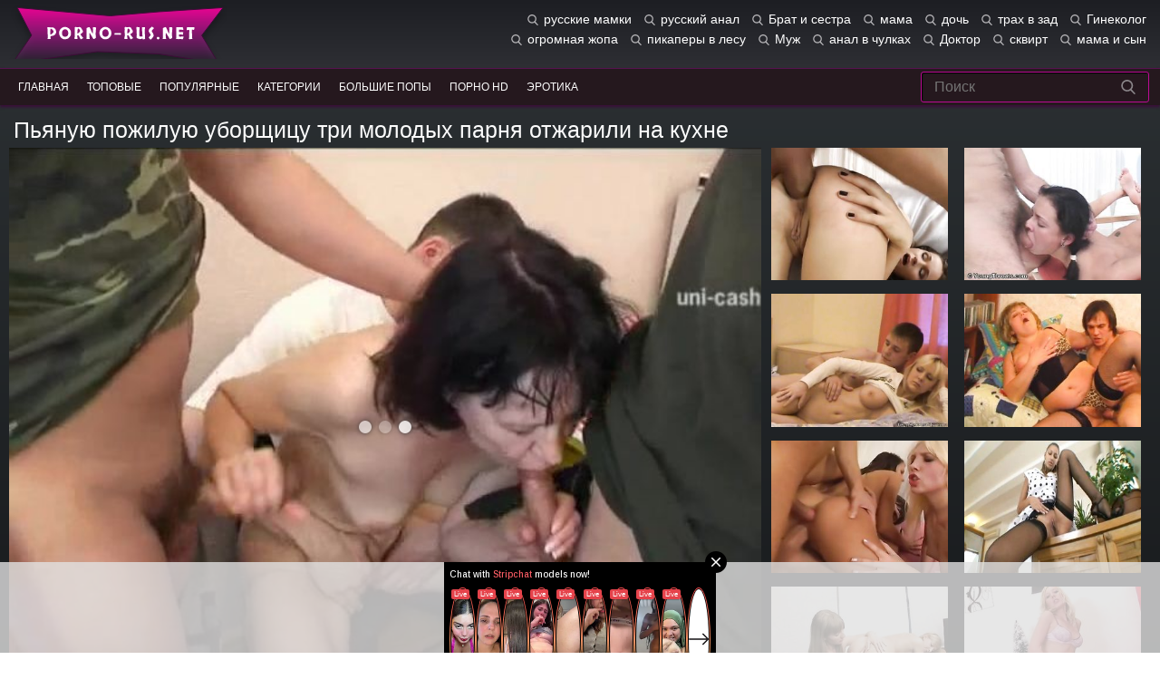

--- FILE ---
content_type: text/html; charset=utf-8
request_url: http://porno-rus.net/videos/6695/pyanuyu-pojiluyu-uborshchicu-tri-molodyh-parnya-otjarili-na-kuhne/
body_size: 173266
content:
<!DOCTYPE html>
<html lang="ru">
<head>
	<title>Пьяную пожилую уборщицу три молодых парня отжарили на кухне</title>
	<meta http-equiv="Content-Type" content="text/html; charset=utf-8"/>
	<meta name="description" content="Возвращаясь с прогулки, три озабоченных молодых парня на лестничной клетке увидала вечно пьяную пожилую уборщицу и неожиданно решили раскрутить темноволосую техничку на групповой перепих. Схватив нетрезвую женщину в охапку, жеребцы затащили ее домой и прямо на кухне выставили готовые к бою болты. Тетка уже забыла когда в последний раз ебалась, но как говорится опыт не пропьешь, дама тут же отсосала всем желающим болты и дала в пилотку."/>
	<meta name="keywords" content="С разговорами, Зрелые, Групповое, Пьяные, брюнетка, оргия, на кухне, минет, маленькие сиськи, раком, камшот на лицо, молодой со зрелой, камшот на грудь"/>
	<meta name="generator" content="KVS CMS"/>
	<meta name="viewport" content="width=device-width, initial-scale=1">
	<link href="http://porno-rus.net/styles/porno-rus.css?v=5.3" rel="stylesheet" type="text/css"/>
	<link href="http://porno-rus.net/styles/jquery.fancybox-metal.css?v=5.3" rel="stylesheet" type="text/css"/>
        <link rel="apple-touch-icon" sizes="180x180" href="/apple-touch-icon.png">
        <link rel="icon" type="image/png" sizes="32x32" href="/favicon-32x32.png">
        <link rel="icon" type="image/png" sizes="16x16" href="/favicon-16x16.png">
        <link rel="manifest" href="/site.webmanifest">
        <meta name="theme-color" content="#000">





	<script>
		var pageContext = {
									videoId: '6695',						loginUrl: 'http://porno-rus.net/login-required/'
		};
	</script>

				<link href="http://porno-rus.net/videos/6695/pyanuyu-pojiluyu-uborshchicu-tri-molodyh-parnya-otjarili-na-kuhne/" rel="canonical"/>
	
			<meta property="og:title" content="Пьяную пожилую уборщицу три молодых парня отжарили на кухне"/>
				<meta property="og:image" content="http://porno-rus.net/contents/videos_screenshots/6000/6695/preview.mp4.jpg"/>
				<meta property="og:description" content="Возвращаясь с прогулки, три озабоченных молодых парня на лестничной клетке увидала вечно пьяную пожилую уборщицу и неожиданно решили раскрутить темноволосую техничку на групповой перепих. Схватив нетрезвую женщину в охапку, жеребцы затащили ее домой и прямо на кухне выставили готовые к бою болты. Тетка уже забыла когда в последний раз ебалась, но как говорится опыт не пропьешь, дама тут же отсосала всем желающим болты и дала в пилотку."/>
	


<link rel="manifest" href="/manifest.json">
<script src="https://www.gstatic.com/firebasejs/6.3.1/firebase-app.js"></script>
<script src="https://www.gstatic.com/firebasejs/6.3.1/firebase-messaging.js"></script>



</head>
<body>

<header>
<div class="container">
	<div class="header">
		<div class="logo">
			<a href="http://porno-rus.net/main/">Главная</a>
		</div>
		
					
<div class="search-cloud">
	
								<a href="http://porno-rus.net/search/%D1%80%D1%83%D1%81%D1%81%D0%BA%D0%B8%D0%B5-%D0%BC%D0%B0%D0%BC%D0%BA%D0%B8/">русские мамки</a>
								<a href="http://porno-rus.net/search/%D1%80%D1%83%D1%81%D1%81%D0%BA%D0%B8%D0%B9-%D0%B0%D0%BD%D0%B0%D0%BB/">русский анал</a>
								<a href="http://porno-rus.net/search/%D0%91%D1%80%D0%B0%D1%82-%D0%B8-%D1%81%D0%B5%D1%81%D1%82%D1%80%D0%B0/">Брат и сестра</a>
								<a href="http://porno-rus.net/search/%D0%BC%D0%B0%D0%BC%D0%B0/">мама</a>
								<a href="http://porno-rus.net/search/%D0%B4%D0%BE%D1%87%D1%8C/">дочь</a>
								<a href="http://porno-rus.net/search/%D1%82%D1%80%D0%B0%D1%85-%D0%B2-%D0%B7%D0%B0%D0%B4/">трах в зад</a>
								<a href="http://porno-rus.net/search/%D0%93%D0%B8%D0%BD%D0%B5%D0%BA%D0%BE%D0%BB%D0%BE%D0%B3/">Гинеколог</a>
								<a href="http://porno-rus.net/search/%D0%BE%D0%B3%D1%80%D0%BE%D0%BC%D0%BD%D0%B0%D1%8F-%D0%B6%D0%BE%D0%BF%D0%B0/">огромная жопа</a>
								<a href="http://porno-rus.net/search/%D0%BF%D0%B8%D0%BA%D0%B0%D0%BF%D0%B5%D1%80%D1%8B-%D0%B2-%D0%BB%D0%B5%D1%81%D1%83/">пикаперы в лесу</a>
								<a href="http://porno-rus.net/search/%D0%9C%D1%83%D0%B6/">Муж</a>
								<a href="http://porno-rus.net/search/%D0%B0%D0%BD%D0%B0%D0%BB-%D0%B2-%D1%87%D1%83%D0%BB%D0%BA%D0%B0%D1%85/">анал в чулках</a>
								<a href="http://porno-rus.net/search/%D0%94%D0%BE%D0%BA%D1%82%D0%BE%D1%80/">Доктор</a>
								<a href="http://porno-rus.net/search/%D1%81%D0%BA%D0%B2%D0%B8%D1%80%D1%82/">сквирт</a>
								<a href="http://porno-rus.net/search/%D0%BC%D0%B0%D0%BC%D0%B0-%D0%B8-%D1%81%D1%8B%D0%BD/">мама и сын</a>
								<a href="http://porno-rus.net/search/%D0%BF%D0%B8%D1%81%D0%B5%D0%B9-%D0%BD%D0%B0-%D0%BB%D0%B8%D1%86%D0%B5/">писей на лице</a>
								<a href="http://porno-rus.net/search/%D0%BA%D0%BE%D0%BB%D0%B3%D0%BE%D1%82%D0%BA%D0%B8/">колготки</a>
								<a href="http://porno-rus.net/search/%D1%81%D1%82%D1%80%D0%B0%D0%BF%D0%BE%D0%BD/">страпон</a>
								<a href="http://porno-rus.net/search/%D0%9A%D1%83%D0%BD%D0%B8/">Куни</a>
								<a href="http://porno-rus.net/search/%D0%9E%D1%80%D0%B3%D0%B0%D0%B7%D0%BC/">Оргазм</a>
								<a href="http://porno-rus.net/search/%D0%92-%D1%87%D1%83%D0%BB%D0%BA%D0%B0%D1%85/">В чулках</a>
								<a href="http://porno-rus.net/search/%D0%B1%D0%BE%D0%BB%D1%8C%D1%88%D0%B0%D1%8F-%D0%B3%D1%80%D1%83%D0%B4%D1%8C/">большая грудь</a>
								<a href="http://porno-rus.net/search/FACESITTING/">FACESITTING</a>
								<a href="http://porno-rus.net/search/BRUTAL-FACESITTING/">BRUTAL FACESITTING</a>
								<a href="http://porno-rus.net/search/http%3A%252F%252Ftolkorus.in-%D1%81%D0%B5%D1%81%D1%82%D1%80%D1%83-%D1%80%D1%83%D1%81%D1%81%D0%BA%D1%83%D1%8E-%D1%82%D1%80%D0%B0%D1%85%D0%BD%D1%83%D0%BB-%D1%81%D0%B8%D0%BB%D0%BE%D0%B9-%D0%B4%D0%BE%D0%BC%D0%B0-%D0%B1%D1%80%D0%B0%D1%82-%D0%BD%D0%B0%D0%BC%D0%B0%D0%BB-%D0%B8-%D0%B2%D1%8B%D0%B5%D0%B1-%D0%B5%D0%B5-fo%252Fstags%252F%D0%A2%D1%8E%D0%BC%D0%B5%D0%BD%D1%8C-%D0%B5%D0%B1%D0%BB%D0%B8-%D0%BA%D0%B0%D1%82%D1%8E-72-%D0%B2%D1%8B5%D0%B1%D0%B0%D0%BB-%D1%81%D0%B2%D0%BE%D1%8E-%D1%81%D0%B5%D1%81%D1%82%D1%80%D1%83-%D0%9A%D0%B0%D1%82%D1%8E-%D0%B4%D0%BE%D0%BC%D0%B0-%D1%81%D0%B8%D0%BB%D0%BE%D0%B9-%D0%B7%D0%B0%D1%81%D1%82%D0%B0%D0%B2%D0%B8%D0%BB-%D0%B5%D1%91-%D0%BE%D1%82%D0%B4%D0%B0%D1%82%D1%8C%D1%81%D1%8F-%D0%B5%D0%BC%D1%83-%D1%82%D0%BE%D0%B0%D1%85%D0%BD%D1%83%D1%82%D1%8C-%D0%B5%D0%B5-%D0%BD%D0%B5%D0%BC%D0%BD%D0%BE%D0%B3%D0%BE-%D1%81%D0%BE%D0%BF%D1%80%D0%BE%D1%82%D0%B8%D0%B2%D0%BB%D0%B5%D0%BD%D0%B8%D0%B5-%D0%9A%D0%B0%D1%82%D1%8F-%D0%BE%D1%82%D0%B4%D0%B0%D0%BB%D0%B0%D1%81%D1%8C-%D0%BD%D0%B0-%D0%B5%D0%B1%D0%BB%D1%8F-%D0%B5%D0%BC%D1%83%252F/">http://tolkorus.in сестру русскую трахнул силой дома брат намал и выеб ее fo/stags/Тюмень ебли катю 72 вы5бал свою сестру Катю дома силой заставил её отдаться ему тоахнуть ее немного сопротивление Катя отдалась на ебля ему/</a>
								<a href="http://porno-rus.net/search/%D0%93%D0%98%D0%9D%D0%95%D0%9A%D0%9E%D0%9B%D0%9E%D0%93-%D0%9B%D0%95%D0%A1%D0%91%D0%98%D0%AF%D0%9D%D0%9A%D0%90/">ГИНЕКОЛОГ ЛЕСБИЯНКА</a>
								<a href="http://porno-rus.net/search/%D1%87%D0%B5%D1%80%D0%BD%D1%8B%D0%B5-%D1%87%D1%83%D0%BB%D0%BA%D0%B8/">черные чулки</a>
								<a href="http://porno-rus.net/search/%D1%80%D1%83%D1%81%D1%81%D0%BA%D0%B8%D0%B5-%D0%BB%D0%B5%D1%81%D0%B1%D0%B8%D1%8F%D0%BD%D0%BA%D0%B8-%D1%81-%D1%80%D0%B0%D0%B7%D0%B3%D0%BE%D0%B2%D0%BE%D1%80%D0%B0%D0%BC%D0%B8/">русские лесбиянки с разговорами</a>
								<a href="http://porno-rus.net/search/homemade-lesians/">homemade lesians</a>
								<a href="http://porno-rus.net/search/%D0%9C%D0%B0%D1%82%D1%8C-%D0%B8-%D0%B4%D0%BE%D1%87%D1%8C-%D0%BB%D0%B5%D1%81%D0%B1%D0%B8%D1%8F%D0%BD%D0%BA%D0%B8/">Мать и дочь лесбиянки</a>
								<a href="http://porno-rus.net/search/self-made-lesians/">self made lesians</a>
								<a href="http://porno-rus.net/search/%D0%A1%D0%B5%D0%BB%D0%B0-%D0%BD%D0%B0-%D0%BB%D0%B8%D1%86%D0%BE/">Села на лицо</a>
								<a href="http://porno-rus.net/search/%D0%A2%D0%9E%D0%9B%D0%A1%D0%A2%D0%AB%D0%95-%D0%9F%D0%9E%D0%96%D0%98%D0%9B%D0%AB%D0%95-%D0%9B%D0%95%D0%A1%D0%91%D0%98%D0%AF%D0%9D%D0%9A%D0%98-%D0%A1%D0%9E%D0%92%D0%A0%D0%90%D0%A9%D0%90%D0%AE%D0%A2-%D0%94%D0%95%D0%92%D0%A7%D0%9E%D0%9D%D0%9A%D0%A3-%D0%93%D0%A0%D0%A3%D0%9F%D0%9F%D0%9E%D0%92%D0%A3%D0%A8%D0%9A%D0%9E%D0%99-%D0%96%D0%B5%D0%BD%D1%89%D0%B8%D0%BD%D0%B0-%D0%BF%D0%BE%D1%88%D0%B8%D0%BB%D0%B0-%D0%BD%D0%BE%D0%B2%D0%BE%D0%B5-%D0%BF%D0%BB%D0%B0%D1%82%D1%8C%D0%B5-%D0%B8-%D0%BD%D0%B0%D1%87%D0%B0%D0%BB-%D0%B8%D0%BC-%D1%85%D0%B2%D0%B0%D1%81%D1%82%D0%B0%D1%82%D1%8C%D1%81%D1%8F-%D1%81%D0%B2%D0%BE%D0%B5%D0%B9-%D0%BF%D0%BE%D0%B4%D1%80%D1%83%D0%B3%D0%B5%2C-%D0%BF%D0%BE%D0%BA%D0%B0%D0%B7%D1%8B%D0%B2%D0%B0%D1%8F-%D0%BA%D0%B0%D0%BA-%D1%82%D0%BE-%D0%BD%D0%B0-%D0%BD%D0%B5%D0%B9-%D1%81%D0%B8%D0%B4%D0%B8%D1%82.-%D0%9D%D0%BE-%D0%BE%D0%BF%D1%8B%D1%82%D0%BD%D0%B0%D1%8F-%D0%BB%D0%B5%D1%81%D0%B1%D0%B8%D1%8F%D0%BD%D0%BA%D0%B0-%D1%81%D1%80%D0%B0%D0%B7%D1%83-%D0%B5%D0%B9-%D1%81%D0%BA%D0%B0%D0%B7%D0%B0%D0%BB%D0%B0%2C-%D1%87%D1%82%D0%BE-%D1%81%D0%BE%D1%81%D0%BA%D1%83%D1%87%D0%B8%D0%BB%D0%B0%D1%81%D1%8C-%D0%B8-%D0%B7%D0%B0%D1%81%D1%82%D0%B0%D0%B2%D0%B8%D0%BB%D0%B0-%D1%80%D0%B0%D0%B7%D0%B4%D0%B5%D0%B2%D0%B0%D1%82%D1%8C%D1%81%D1%8F.-%D0%98-%D0%BA%D0%BE%D0%B3%D0%B4%D0%B0-%D0%BF%D1%80%D0%B8%D1%81%D0%B5%D0%BB%D0%B8-%D0%B3%D0%BE%D0%BB%D1%8B%D1%88/">ТОЛСТЫЕ ПОЖИЛЫЕ ЛЕСБИЯНКИ СОВРАЩАЮТ ДЕВЧОНКУ ГРУППОВУШКОЙ Женщина пошила новое платье и начал им хвастаться своей подруге, показывая как то на ней сидит. Но опытная лесбиянка сразу ей сказала, что соскучилась и заставила раздеваться. И когда присели голыш</a>
								<a href="http://porno-rus.net/search/%D0%A1%D0%BE%D1%81%D0%B5%D0%B4%D0%BA%D0%B0/">Соседка</a>
								<a href="http://porno-rus.net/search/%D0%94%D0%BE-%D1%81%D0%BB%D0%B5%D0%B7/">До слез</a>
								<a href="http://porno-rus.net/search/%D0%9D%D0%B0%D1%81%D0%B8%D0%BB%D1%8C%D0%BD%D0%BE/">Насильно</a>
								<a href="http://porno-rus.net/search/%D0%9E%D1%82%D1%87%D0%B8%D0%BC-%D0%B8%D0%B7%D0%BD%D0%B0%D1%81%D0%B8%D0%BB%D0%BE%D0%B2%D0%B0%D0%BB-%D0%BC%D0%B0%D0%BB%D0%B5%D0%BD%D1%8C%D0%BA%D1%83%D1%8E-%D0%B4%D0%B5%D0%B2%D0%BE%D1%87%D0%BA%D1%83/">Отчим изнасиловал маленькую девочку</a>
								<a href="http://porno-rus.net/search/%D0%9A%D0%BE%D0%BD%D1%87%D0%B8%D0%BB/">Кончил</a>
								<a href="http://porno-rus.net/search/%D0%BF%D0%BE%D1%80%D0%BD%D0%BE-%D1%81%D0%BB%D0%B5%D1%81%D0%B1%D0%B8/">порно слесби</a>
								<a href="http://porno-rus.net/search/%D0%9D%D0%B0%D1%80%D0%BA%D0%BE%D0%BC%D0%B0%D0%BD%D1%8B-%D1%82%D1%80%D0%B0%D1%85%D0%B0%D1%8E%D1%82%D1%81%D1%8F-%D0%BD%D0%B0-%D0%BF%D1%80%D0%B8%D1%85%D0%BE%D0%B4%D0%B5-%D0%BF%D0%BE%D0%B4-%D1%81%D0%BE%D0%BB%D1%8C%D1%8E-%D1%80%D1%83%D1%81%D1%81%D0%BA%D0%BE%D0%B5-%D0%B4%D0%BE%D0%BC%D0%B0%D1%88%D0%BD%D0%B5%D0%B5-%D0%B2%D0%B8%D0%B4%D0%B5%D0%BE/">Наркоманы трахаются на приходе под солью русское домашнее видео</a>
								<a href="http://porno-rus.net/search/%D0%9A%D0%BE%D0%BB%D0%B3%D0%BE%D1%82%D0%BA%D0%B0%D1%85/">Колготках</a>
								<a href="http://porno-rus.net/search/%D0%A1%D0%BE%D1%81%D0%B5%D0%B4%D0%BA%D1%83/">Соседку</a>
								<a href="http://porno-rus.net/search/%D0%B0%D0%BD%D0%B0%D0%BB-%D0%B2%D0%BE%D0%BB%D0%BE%D1%81%D0%B0%D1%82%D1%8B%D0%B5-%D0%BC%D0%BE%D0%BB%D0%BE%D0%B4%D1%8B%D0%B5/">анал волосатые молодые</a>
								<a href="http://porno-rus.net/search/%D0%BC%D0%B6%D0%BC/">мжм</a>
								<a href="http://porno-rus.net/search/%D1%81%D0%B5%D0%BA%D1%81-%D0%B2-%D1%88%D0%BA%D0%BE%D0%BB%D0%B5/">секс в школе</a>
								<a href="http://porno-rus.net/search/%D1%81%D1%82%D1%80%D0%B8%D0%BF%D1%82%D0%B8%D0%B7-%D1%82%D0%B0%D0%BD%D1%86%D1%8B/">стриптиз танцы</a>
								<a href="http://porno-rus.net/search/%D0%BF%D0%BE%D0%B4-%D0%BD%D0%B0%D1%80%D0%BA%D0%BE%D1%82%D0%BE%D0%B9-%D0%B5%D0%B1%D1%83%D1%82/">под наркотой ебут</a>
								<a href="http://porno-rus.net/search/%D0%90%D1%80%D0%BC%D1%8F%D0%BD%D1%81%D0%BA%D0%B8%D1%85/">Армянских</a>
								<a href="http://porno-rus.net/search/%D0%B3%D0%B5%D0%B9/">гей</a>
								<a href="http://porno-rus.net/search/14-15-%D0%BB%D0%B5%D1%82%D0%BD%D0%B8%D0%B5/">14 15 летние</a>
								<a href="http://porno-rus.net/search/%D0%A0%D0%B8%D0%BC%D0%BC%D0%B8%D0%BD%D0%B3/">Римминг</a>
								<a href="http://porno-rus.net/search/%D0%98%D0%B3%D1%80%D0%B0-%D0%B2-%D0%BA%D0%B0%D1%80%D1%82%D1%8B-%D0%BD%D0%B0-%D1%80%D0%B0%D0%B7%D0%B4%D0%B5%D0%B2%D0%B0%D0%BD%D0%B8%D0%B5-%D0%B8-%D1%81%D0%B5%D0%BA%D1%81/">Игра в карты на раздевание и секс</a>
								<a href="http://porno-rus.net/search/%D0%A1%D0%B5%D1%81%D1%82%D1%80%D0%B0/">Сестра</a>
								<a href="http://porno-rus.net/search/%D0%A0%D1%83%D1%81%D1%81%D0%BA%D0%BE%D0%B5/">Русское</a>
								<a href="http://porno-rus.net/search/%D0%B4%D0%B5%D1%82%D1%81%D0%BA%D0%BE%D0%B5/">детское</a>
								<a href="http://porno-rus.net/search/%D0%9C%D0%B0%D0%BB%D0%B5%D0%BD%D1%8C%D0%BA%D0%B0%D1%8F-%D0%B4%D0%B5%D0%B2%D0%BE%D1%87%D0%BA%D0%B0/">Маленькая девочка</a>
								<a href="http://porno-rus.net/search/%D0%90%D0%BB%D0%B8%D0%BD%D0%B0-%D0%A2%D1%83%D0%BC%D0%B0%D0%BD%D0%BE%D0%B2%D0%B0/">Алина Туманова</a>
								<a href="http://porno-rus.net/search/%D0%BF%D1%8C%D1%8F%D0%BD%D1%8B%D0%B5/">пьяные</a>
								<a href="http://porno-rus.net/search/%D0%B6%D1%91%D1%81%D1%82%D0%BA%D0%BE-%D0%B4%D0%BE%D0%BB%D0%B1%D1%8F%D1%82-%D1%80%D1%83%D1%81%D1%81%D0%BA%D1%83%D1%8E/">жёстко долбят русскую</a>
								<a href="http://porno-rus.net/search/%D0%98%D0%B7%D0%BD%D0%B0%D1%81%D0%B8%D0%BB%D0%BE%D0%B2%D0%B0%D0%BD%D0%B8%D0%B5/">Изнасилование</a>
								<a href="http://porno-rus.net/search/%D0%9F%D0%BE%D1%80%D0%BD%D0%BE-%D1%84%D0%B8%D0%BB%D1%8C%D0%BC%D1%8B/">Порно фильмы</a>
								<a href="http://porno-rus.net/search/%D1%88%D0%BB%D1%8E%D1%85%D0%B8/">шлюхи</a>
								<a href="http://porno-rus.net/search/%D0%93%D0%B5%D0%B8/">Геи</a>
								<a href="http://porno-rus.net/search/%D0%9F%D1%8C%D1%8F%D0%BD%D0%B0%D1%8F/">Пьяная</a>
								<a href="http://porno-rus.net/search/%D0%A0%D0%A3%D0%A1%D0%A1%D0%9A%D0%98%D0%95-%D0%9D%D0%90%D0%A0%D0%9A%D0%9E%D0%9C%D0%90%D0%9D%D0%AB-%D0%A3%D0%9A%D0%9E%D0%9B%D0%9E%D0%9B%D0%98%D0%A1%D0%AC-%D0%98-%D0%A5%D0%9E%D0%A2%D0%AF%D0%A2-%D0%94%D0%98%D0%9A%D0%9E%D0%93%D0%9E-%D0%A1%D0%95%D0%9A%D0%A1%D0%90-%D0%91%D0%95%D0%97-%D0%92%D0%A1%D0%AF%D0%9A%D0%98%D0%A5-%D0%97%D0%90%D0%9F%D0%A0%D0%95%D0%A2%D0%9E%D0%92/">РУССКИЕ НАРКОМАНЫ УКОЛОЛИСЬ И ХОТЯТ ДИКОГО СЕКСА БЕЗ ВСЯКИХ ЗАПРЕТОВ</a>
								<a href="http://porno-rus.net/search/%D0%BF%D0%BE%D0%BA%D0%B0-%D0%B6%D0%B5%D0%BD%D0%B0-%D1%81%D0%BF%D0%B8%D1%82-%D1%80%D1%8F%D0%B4%D0%BE%D0%BC-%D0%B5%D0%B5-%D0%BB%D0%B2%D1%87%D1%88%D0%B0%D1%8F-%D0%BF%D0%BE%D0%B4%D1%80%D1%83%D0%B3%D0%B0/">пока жена спит рядом ее лвчшая подруга</a>
								<a href="http://porno-rus.net/search/%D0%B2%D0%BF%D0%B8%D1%81%D0%BA%D0%B0/">вписка</a>
								<a href="http://porno-rus.net/search/%D0%BC%D0%BE%D0%BB%D0%BE%D0%B4%D0%B0%D1%8F/">молодая</a>
								<a href="http://porno-rus.net/search/%D0%9A%D0%BE%D0%BD%D1%87%D0%B8%D0%BB-%D0%B3%D0%BB%D1%83%D0%B1%D0%BE%D0%BA%D0%BE-%D0%B2-%D0%B3%D0%BE%D1%80%D0%BB%D0%BE-%D1%80%D1%83%D1%81%D1%81%D0%BA%D0%B8%D0%B5/">Кончил глубоко в горло русские</a>
								<a href="http://porno-rus.net/search/%D1%81%D1%82%D1%83%D0%B4%D0%B5%D0%BD%D1%82/">студент</a>
								<a href="http://porno-rus.net/search/%D0%BE%D1%82-%D0%BF%D0%B5%D1%80%D0%B2%D0%BE%D0%B3%D0%BE-%D0%BB%D0%B8%D1%86%D0%B0/">от первого лица</a>
								<a href="http://porno-rus.net/search/%D0%B2%D0%BE%D0%BB%D0%BE%D1%81%D0%B0%D1%82%D1%8B%D0%B5/">волосатые</a>
								<a href="http://porno-rus.net/search/%D0%A0%D1%83%D1%81%D1%81%D0%BA%D0%B0%D1%8F-%D0%BC%D0%B0%D1%81%D1%82%D1%83%D1%80%D0%B1%D0%B0%D1%86%D0%B8%D1%8F-%D0%B8-%D1%80%D0%B0%D0%B7%D0%B3%D0%BE%D0%B2%D0%B0%D1%80%D0%B8%D0%B2%D0%B0%D0%B5%D1%82/">Русская мастурбация и разговаривает</a>
								<a href="http://porno-rus.net/search/%D0%9F%D0%B0%D1%80%D0%BD%D1%8F-%D0%B6%D0%B5%D1%81%D1%82%D0%BA%D0%BE-%D0%B5%D0%B1%D1%83%D1%82-%D1%82%D0%BE%D0%BB%D0%BF%D0%BE%D0%B9-%D0%BC%D1%83%D0%B6%D0%B8%D0%BA%D0%B8/">Парня жестко ебут толпой мужики</a>
								<a href="http://porno-rus.net/search/%D0%9F%D0%B5%D1%80%D0%B2%D1%8B%D0%B9-%D0%B0%D0%BD%D0%B0%D0%BB/">Первый анал</a>
								<a href="http://porno-rus.net/search/%D1%84%D0%B8%D1%81%D1%82%D0%B8%D0%BD%D0%B3/">фистинг</a>
								<a href="http://porno-rus.net/search/%D0%BA%D0%B0%D1%81%D1%82%D0%B8%D0%BD%D0%B3/">кастинг</a>
								<a href="http://porno-rus.net/search/%D0%96%D0%BC%D0%B6/">Жмж</a>
								<a href="http://porno-rus.net/search/%D0%9D%D0%B0%D0%BA%D1%80%D0%B0%D1%88%D0%B5%D0%BD%D0%BD%D1%8B%D0%B5-%D0%B1%D0%BE%D0%BB%D1%8C%D1%88%D0%B8%D0%B5-%D0%BB%D0%B8%D1%86%D0%B0/">Накрашенные большие лица</a>
								<a href="http://porno-rus.net/search/%D0%BC%D0%BE%D0%BB%D0%BE%D0%B4%D1%8B%D0%B5/">молодые</a>
								<a href="http://porno-rus.net/search/%D1%82%D1%80%D0%B0%D0%BD%D1%81/">транс</a>
								<a href="http://porno-rus.net/search/%D0%9C%D0%B0%D0%BB%D0%B5%D0%BD%D1%8C%D0%BA%D0%B0%D1%8F-%D0%B4%D0%B5%D0%B2%D0%BE%D1%87%D0%BA%D0%B0-%D1%80%D0%B0%D0%B7%D0%B4%D0%B5%D0%BB%D0%B0%D1%81%D1%8C-%D0%BF%D0%BE%D1%80%D0%BD%D0%BE/">Маленькая девочка разделась порно</a>
								<a href="http://porno-rus.net/search/%D1%80%D1%83%D1%81%D1%81%D0%BA%D0%B0%D1%8F-%D0%BF%D1%8C%D1%8F%D0%BD%D0%B0%D1%8F/">русская пьяная</a>
								<a href="http://porno-rus.net/search/%D0%9D%D0%B5%D0%B6%D0%BD%D0%BE-%D0%BA%D1%83%D0%BD%D0%B8/">Нежно куни</a>
								<a href="http://porno-rus.net/search/%D0%A0%D1%83%D1%81%D1%81%D0%BA%D0%B8%D0%B5-%D0%B7%D1%80%D0%B5%D0%BB%D1%8B%D0%B5-%D0%BB%D0%B5%D1%81%D0%B1%D0%B8-%D1%82%D1%80%D0%B0%D1%85%D0%B0%D1%8E%D1%82-%D0%BC%D1%83%D0%B6%D0%B8%D0%BA%D0%B0-%D1%81%D1%82%D1%80%D0%B0%D0%BF%D0%BE%D0%BD%D0%BE%D0%BC/">Русские зрелые лесби трахают мужика страпоном</a>
								<a href="http://porno-rus.net/search/%D0%92%D0%B4%D0%B2%D0%BE%D0%B5%D0%BC/">Вдвоем</a>
								<a href="http://porno-rus.net/search/%D0%BB%D1%8E%D0%B1%D0%B8%D1%82%D0%B5%D0%BB%D1%8C%D1%81%D0%BA%D0%BE%D0%B5/">любительское</a>
								<a href="http://porno-rus.net/search/%D0%9C%D0%B6%D0%BC%D0%B6/">Мжмж</a>
								<a href="http://porno-rus.net/search/%D0%9D%D0%B0%D0%B5%D0%B7%D0%B4%D0%BD%D0%B8%D1%86%D0%B0/">Наездница</a>
								<a href="http://porno-rus.net/search/%D0%A4%D0%B8%D0%BB%D1%8C%D0%BC/">Фильм</a>
								<a href="http://porno-rus.net/search/%D0%97%D1%80%D0%B5%D0%BB%D1%8B%D0%B5-%D1%80%D1%8B%D0%B6%D0%B8%D0%B5-%D1%85%D1%83%D0%B4%D1%8B%D0%B5-%D1%80%D1%83%D1%81%D1%81%D0%BA%D0%B8%D0%B5-%D1%81%D0%B5%D0%BA%D1%81-%D0%BD%D0%B0-%D1%80%D0%B0%D0%B1%D0%BE%D1%82%D0%B5-%D0%B2-%D0%BE%D1%84%D0%B8%D1%81%D0%B5-%D0%B8%D0%B7-%D0%9A%D1%80%D0%B0%D1%81%D0%BD%D0%BE%D0%B4%D0%B0%D1%80/">Зрелые рыжие худые русские секс на работе в офисе из Краснодар</a>
								<a href="http://porno-rus.net/search/%D1%8F%D0%BF%D0%BE%D0%BD%D0%BA%D0%B8/">японки</a>
								<a href="http://porno-rus.net/search/%D0%91%D0%B8%D1%81%D0%B5%D0%BA%D1%81%D1%83%D0%B0%D0%BB%D1%8B/">Бисексуалы</a>
								<a href="http://porno-rus.net/search/%D0%B6%D0%B5%D0%BD%D1%8B/">жены</a>
								<a href="http://porno-rus.net/search/%D0%9F%D0%B0%D0%BF%D0%B0-%D0%B8-%D0%B4%D0%BE%D1%87%D0%BA%D0%B0-%D0%B0%D0%BD%D0%B0%D0%BB/">Папа и дочка анал</a>
								<a href="http://porno-rus.net/search/%D1%80%D0%B0%D0%BA%D0%BE%D0%BC/">раком</a>
								<a href="http://porno-rus.net/search/%D0%9C%D0%B0%D1%82%D1%8C/">Мать</a>
								<a href="http://porno-rus.net/search/%D0%9C%D0%B0%D0%BB%D0%B5%D0%BD%D1%8C%D0%BA%D0%B0%D1%8F-%D0%B4%D0%B5%D0%B2%D0%BE%D1%87%D0%BA%D0%B0-%D1%80%D0%B0%D0%B7%D0%B4%D0%B5%D0%BB%D0%B0%D1%81%D1%8C%D0%BF%D0%BE%D1%80%D0%BD%D0%BE/">Маленькая девочка разделасьпорно</a>
								<a href="http://porno-rus.net/search/%D1%81%D1%8B%D1%81%D1%82%D1%80%D0%B0-%D0%B1%D1%80%D0%B0%D1%82%D0%B0/">сыстра брата</a>
								<a href="http://porno-rus.net/search/%D0%B8%D0%BD%D1%86%D0%B5%D1%81%D1%82-%D1%81%D0%B5%D0%BC%D1%8C%D1%8F-%D0%B3%D1%80%D1%83%D0%BF%D0%BF%D0%BE%D0%B2%D0%BE%D0%B9-%D1%80%D1%83%D1%81%D1%81%D0%BA%D0%B8%D0%B5/">инцест семья групповой русские</a>
								<a href="http://porno-rus.net/search/%D1%81%D0%B5%D0%BC%D0%B5%D0%B9%D0%BD%D0%BE%D0%B5/">семейное</a>
								<a href="http://porno-rus.net/search/%D1%81%D0%B8%D1%81%D1%8F%D1%81%D1%82%D0%B0%D1%8F/">сисястая</a>
								<a href="http://porno-rus.net/search/%D0%B1%D0%B0%D0%B1%D1%83%D1%88%D0%BA%D0%B8/">бабушки</a>
								<a href="http://porno-rus.net/search/%D0%AE%D0%BD%D0%B0%D1%8F/">Юная</a>
								<a href="http://porno-rus.net/search/%D0%9E%D1%80%D0%B3%D0%B0%D0%B7%D0%BC-%D0%B4%D0%BE-%D1%81%D1%83%D0%B4%D0%BE%D1%80%D0%BE%D0%B3-%D0%BD%D0%B5%D0%B3%D1%80%D1%8B/">Оргазм до судорог негры</a>
								<a href="http://porno-rus.net/search/%D0%9D%D0%B0%D1%80%D0%B5%D0%B7%D0%BA%D0%B8/">Нарезки</a>
								<a href="http://porno-rus.net/search/%D0%BF%D0%BE%D0%B4%D1%80%D0%BE%D1%87%D0%B8%D1%82%D1%8C-%D0%BD%D0%B0-%D0%BA%D0%B0%D0%BC%D0%B5%D1%80%D1%83/">подрочить на камеру</a>
								<a href="http://porno-rus.net/search/%D0%97%D0%B0%D1%81%D1%82%D0%B0%D0%B2%D0%B8%D0%BB-%D1%81%D0%BE%D1%81%D0%B0%D1%82%D1%8C/">Заставил сосать</a>
								<a href="http://porno-rus.net/search/%D0%95%D1%81%D1%82%D1%8C-%D0%BB%D0%B8%2C-%D0%BD%D0%B0-%D1%8D%D1%82%D0%BE%D0%BC%2C-%D1%81%D0%B0%D0%B9%D1%82%D0%B5%2C-%D0%BF%D0%BE%D1%80%D0%BD%D0%BE%2C-%D1%81-%D0%BD%D0%B5-%D0%BD%D0%BE%D1%80%D0%BC%D0%B0%D1%82%D0%B8%D0%B2%D0%BD%D0%BE%D0%B9-%D0%BB%D0%B5%D0%BA%D1%81%D0%B8%D0%BA%D0%BE%D0%B9%2C-%D0%B2%D0%BE-%D0%B2%D1%80%D0%B5%D0%BC%D1%8F-%D0%BF%D0%BE%D0%BB%D0%BE%D0%B2%D0%BE%D0%B3%D0%BE-%D0%B0%D0%BA%D1%82%D0%B0/">Есть ли, на этом, сайте, порно, с не нормативной лексикой, во время полового акта</a>
								<a href="http://porno-rus.net/search/%D0%A0%D1%83%D1%81%D1%81%D0%BA%D0%BE%D0%B5-%D1%81-%D1%80%D0%B0%D0%B7%D0%B3%D0%BE%D0%B2%D0%BE%D1%80%D0%B0%D0%BC%D0%B8/">Русское с разговорами</a>
								<a href="http://porno-rus.net/search/%D1%80%D1%83%D1%81%D1%81%D0%BA%D0%B8%D0%B5/">русские</a>
								<a href="http://porno-rus.net/search/forced/">forced</a>
								<a href="http://porno-rus.net/search/%D0%A2%D1%80%D0%B0%D0%BD%D1%81%D1%8B/">Трансы</a>
								<a href="http://porno-rus.net/search/HD-anal/">HD anal</a>
								<a href="http://porno-rus.net/search/%D0%A2%D1%83%D0%B0%D0%BB%D0%B5%D1%82/">Туалет</a>
								<a href="http://porno-rus.net/search/%D0%92-%D0%B6%D0%BE%D0%BF%D1%83/">В жопу</a>
								<a href="http://porno-rus.net/search/%D0%96%D0%B5%D0%BD%D1%83/">Жену</a>
								<a href="http://porno-rus.net/search/Bbw/">Bbw</a>
								<a href="http://porno-rus.net/search/%D0%A2%D0%B5%D1%89%D0%B0/">Теща</a>
								<a href="http://porno-rus.net/search/%D0%9B%D0%95%D0%A1%D0%91%D0%98%D0%AF%D0%9D%D0%9A%D0%90/">ЛЕСБИЯНКА</a>
								<a href="http://porno-rus.net/search/%D1%80%D0%B0%D0%B7%D0%B4%D0%BE%D0%BB%D0%B1%D0%B0%D0%BD%D0%BD%D0%B0%D1%8F-%D0%BF%D0%B8%D0%B7%D0%B4%D0%B0/">раздолбанная пизда</a>
								<a href="http://porno-rus.net/search/%D0%92-%D0%BB%D0%B5%D1%81%D1%83/">В лесу</a>
								<a href="http://porno-rus.net/search/%D0%BC%D0%B5%D1%84/">меф</a>
								<a href="http://porno-rus.net/search/%D0%92-%D0%B1%D0%B0%D0%BD%D0%B5/">В бане</a>
								<a href="http://porno-rus.net/search/%D0%BC%D0%B0%D1%81%D1%81%D0%B0%D0%B6/">массаж</a>
								<a href="http://porno-rus.net/search/%D1%80%D1%83%D1%81%D1%81%D0%BA%D0%BE%D0%B5-%D0%B4%D0%BE%D0%BC%D0%B0%D1%88%D0%BD%D0%B5%D0%B5/">русское домашнее</a>
								<a href="http://porno-rus.net/search/%D0%9F%D0%BE%D1%80%D0%BD%D0%BE-%D0%B2%D0%B8%D0%B4%D0%B5%D0%BE-%D1%81%D0%BA%D0%B0%D1%87%D0%B0%D1%82%D1%8C-%D0%B1%D0%B5%D1%81%D0%BF%D0%BB%D0%B0%D1%82%D0%BD%D0%BE-%D0%B8%D0%B3%D1%80%D1%8B-%D0%B4%D0%BB%D1%8F-%D0%BE%D0%B1%D0%BC%D0%B5%D0%BD%D0%B0-%D0%B6%D1%91%D0%BD/">Порно видео скачать бесплатно игры для обмена жён</a>
								<a href="http://porno-rus.net/search/%D0%90%D0%BD%D0%B8%D0%BB%D0%B8%D0%BD%D0%B3%D1%83%D1%81/">Анилингус</a>
								<a href="http://porno-rus.net/search/lesbian/">lesbian</a>
								<a href="http://porno-rus.net/search/%D0%BF%D0%BE%D1%80%D0%BD%D0%BE-%D0%B2-%D0%BC%D0%B8%D1%81%D1%81%D0%B8%D0%BE%D0%BD%D0%B5%D1%80%D1%81%D0%BA%D0%BE%D0%B9-%D0%BF%D0%BE%D0%B7%D0%B5/">порно в миссионерской позе</a>
								<a href="http://porno-rus.net/search/oiderman/">oiderman</a>
								<a href="http://porno-rus.net/search/%D0%B4%D0%B5%D1%82%D1%81%D0%BA%D0%BE%D0%B5-%D0%BF%D0%BE%D1%80%D0%BD%D0%BE/">детское порно</a>
								<a href="http://porno-rus.net/search/%D0%91%D0%BE%D0%BB%D1%8C%D1%88%D0%B8%D0%B5-%D1%87%D0%BB%D0%B5%D0%BD%D1%8B/">Большие члены</a>
								<a href="http://porno-rus.net/search/%D0%9E%D1%82%D0%B5%D1%86/">Отец</a>
								<a href="http://porno-rus.net/search/%D0%A0%D1%83%D1%81%D1%81%D0%BA%D0%BE%D0%B5-%D0%BC%D0%B0%D1%82%D1%8C-%D1%81%D1%8B%D0%BD-%D0%B8-%D0%B4%D0%BE%D1%87%D1%8C/">Русское мать сын и дочь</a>
								<a href="http://porno-rus.net/search/%D0%A6%D0%95%D0%9B%D0%9A%D0%98/">ЦЕЛКИ</a>
								<a href="http://porno-rus.net/search/%E8%A2%A6%E8%A4%8D%E5%8D%B8/">袦褍卸</a>
								<a href="http://porno-rus.net/search/%D0%BF%D1%8C%D1%8F%D0%BD%D1%8B%D0%B5-%D0%B7%D1%80%D0%B5%D0%BB%D1%8B%D0%B5/">пьяные зрелые</a>
								<a href="http://porno-rus.net/search/%D0%9F%D0%B8%D0%BA%D0%B0%D0%BF%D0%B5%D1%80%D1%8B/">Пикаперы</a>
								<a href="http://porno-rus.net/search/%D0%94%D0%B2%D0%BE%D0%B9%D0%BD%D0%BE%D0%B5/">Двойное</a>
								<a href="http://porno-rus.net/search/%D1%81%D0%B5%D0%BA%D1%80%D0%B5%D1%82%D0%B0%D1%80%D1%88%D0%B0/">секретарша</a>
								<a href="http://porno-rus.net/search/%D0%BA%D1%80%D1%83%D0%BF%D0%BD%D1%8B%D0%B9-%D0%BF%D0%BB%D0%B0%D0%BD/">крупный план</a>
								<a href="http://porno-rus.net/search/%D1%81-%D0%9D%D0%B0%D1%82%D0%B0%D1%88%D0%BE%D0%B9-%D1%81%D0%BE%D1%81%D0%B5%D0%B4%D0%BA%D0%BE%D0%B9/">с Наташой соседкой</a>
								<a href="http://porno-rus.net/search/%D0%92-%D0%BC%D0%B0%D1%88%D0%B8%D0%BD%D0%B5/">В машине</a>
								<a href="http://porno-rus.net/search/%D0%91%D1%80%D0%B0%D1%82/">Брат</a>
								<a href="http://porno-rus.net/search/%D0%A0%D1%83%D1%81%D1%81%D0%BA%D0%BE%D0%B5-%D0%BB%D0%B5%D0%B7%D0%B1%D0%B8-%D0%BA%D0%BE%D0%BC%D0%BC%D0%B5%D0%BD%D1%82%D0%B0%D1%80%D0%B8%D0%B8/">Русское лезби комментарии</a>
								<a href="http://porno-rus.net/search/%D0%B4%D0%BE%D0%BC%D0%B0%D1%88%D0%BD%D0%B5%D0%B5/">домашнее</a>
								<a href="http://porno-rus.net/search/%D0%BB%D0%B0%D1%82%D0%B5%D0%BA%D1%81/">латекс</a>
								<a href="http://porno-rus.net/search/%D0%9D%D0%B0%D1%81%D1%82%D1%8F-%D0%91%D0%B0%D0%BA%D0%B5%D0%B5%D0%B2%D0%B0/">Настя Бакеева</a>
								<a href="http://porno-rus.net/search/%D0%BE%D1%80%D0%B0%D0%BB%D1%8C%D0%BD%D1%8B%D0%B9%D1%81%D0%B5%D0%BA%D1%81/">оральныйсекс</a>
								<a href="http://porno-rus.net/search/%D1%80%D1%83%D1%81%D0%BA%D0%BE%D0%B5/">руское</a>
								<a href="http://porno-rus.net/search/%D1%80%D1%83%D1%81%D1%81%D0%BA%D0%B0%D1%8F/">русская</a>
								<a href="http://porno-rus.net/search/%D0%BB%D0%B8%D0%B7%D0%B0%D1%82%D1%8C-%D0%BF%D0%B8%D0%B7%D0%B4%D1%83-%D1%81-%D1%80%D1%83%D1%81%D1%81%D0%BA%D0%B8%D0%BC%D0%B8-%D1%80%D0%B0%D0%B7%D0%B3%D0%BE%D0%B2%D0%BE%D1%80%D0%B0%D0%BC%D0%B8/">лизать пизду с русскими разговорами</a>
								<a href="http://porno-rus.net/search/%D0%96%D1%91%D1%81%D1%82%D0%BA%D0%BE/">Жёстко</a>
								<a href="http://porno-rus.net/search/%D0%90%D0%BD%D0%B6%D0%B5%D0%BB%D0%B0/">Анжела</a>
								<a href="http://porno-rus.net/search/%D1%85%D0%BE%D1%87%D1%83-%D0%B4%D1%8B%D0%B2%D1%8B%D1%86%D1%8F-%D1%8D%D1%80%D0%BE%D0%B2%D0%B8%D0%B4%D0%B8%D0%BE-%D1%87%D0%B0%D1%82-%D0%B3%D0%BE%D0%BB%D1%8B%D1%85-%D0%BA%D0%B8%D1%82%D0%B0%D0%B9%D1%81%D1%8C%D0%BA%D0%B8%D1%85-%D0%B4%D0%B5%D0%B2%D0%BE%D1%87%D0%B5%D0%BA/">хочу дывыця эровидио чат голых китайських девочек</a>
								<a href="http://porno-rus.net/search/%D0%98%D0%B7%D0%BC%D0%B5%D0%BD%D0%B0/">Измена</a>
								<a href="http://porno-rus.net/search/%D0%BB%D1%8E%D0%B1%D0%B8%D1%82%D0%B5%D0%BB%D0%B8/">любители</a>
								<a href="http://porno-rus.net/search/%D0%9C%D0%B0%D1%82%D1%8C-%D0%B8-%D0%B4%D0%BE%D1%87%D1%8C/">Мать и дочь</a>
								<a href="http://porno-rus.net/search/18-%D0%BB%D0%B5%D1%82%D0%BD%D0%B8%D0%B5/">18 летние</a>
								<a href="http://porno-rus.net/search/Nin/">Nin</a>
								<a href="http://porno-rus.net/search/%D0%91%D1%80%D0%B8%D1%82%D0%B0%D1%8F/">Бритая</a>
								<a href="http://porno-rus.net/search/%D0%BC%D0%B8%D0%BD%D1%8C%D0%B5%D1%82/">миньет</a>
								<a href="http://porno-rus.net/search/%D0%96%D0%BC%D0%B8/">Жми</a>
								<a href="http://porno-rus.net/search/%D0%BF%D0%B8%D0%B7%D0%B4%D0%B0/">пизда</a>
								<a href="http://porno-rus.net/search/%D0%B4%D0%B5%D1%80%D0%B5%D0%B2%D0%BD%D1%8F/">деревня</a>
								<a href="http://porno-rus.net/search/tolsty-seks/">tolsty seks</a>
								<a href="http://porno-rus.net/search/family/">family</a>
								<a href="http://porno-rus.net/search/%D0%BF%D0%B8%D0%BA%D0%B0%D0%BF/">пикап</a>
								<a href="http://porno-rus.net/search/%D0%BF%D0%B8%D1%81%D1%81%D0%B8%D0%BD%D0%B3/">писсинг</a>
								<a href="http://porno-rus.net/search/%D0%9C%D0%B0%D0%BC%D1%83-%D1%81-%D0%B1%D0%BE%D0%BB%D1%8C%D1%88%D0%B8%D0%BC%D0%B8-%D1%81%D0%B8%D1%81%D1%8C%D0%BA%D0%B0%D0%BC%D0%B8-%D0%B5%D0%B1%D1%83%D1%82-%D1%82%D1%80%D0%BE%D0%B5/">Маму с большими сиськами ебут трое</a>
								<a href="http://porno-rus.net/search/%D0%BA%D0%B0%D0%BC%D1%88%D0%BE%D1%82/">камшот</a>
								<a href="http://porno-rus.net/search/%D0%94%D0%BE%D0%BC%D0%B0%D1%88%D0%BD%D0%B8%D0%B5-%D0%BF%D0%BE%D0%B4%D0%B1%D0%BE%D1%80%D0%BA%D0%B8-%D0%BD%D0%B5%D0%BE%D0%B6%D0%B8%D0%B4%D0%B0%D0%BD%D0%BD%D1%8B%D0%B9-%D0%B4%D0%B2%D0%BE%D0%B9%D0%BD%D0%BE%D0%B5-%D0%BF%D1%80%D0%BE%D0%BD%D0%B8%D0%BA%D0%BD%D0%BE%D0%B2%D0%B5%D0%BD%D0%B8%D0%B5/">Домашние подборки неожиданный двойное проникновение</a>
								<a href="http://porno-rus.net/search/%D0%A2%D1%80%D1%83%D1%81%D0%B8%D0%BA%D0%B8/">Трусики</a>
								<a href="http://porno-rus.net/search/Kosame-dash/">Kosame dash</a>
								<a href="http://porno-rus.net/search/%D0%BB%D0%B8%D0%B6%D0%B5%D1%82-%D0%B6%D0%BE%D0%BF%D1%83/">лижет жопу</a>
								<a href="http://porno-rus.net/search/%D0%BF%D1%80%D0%BE%D1%81%D1%82%D0%B8%D1%82%D1%83%D1%82%D0%BA%D0%B0/">проститутка</a>
								<a href="http://porno-rus.net/search/%D0%92-%D0%BA%D0%BB%D1%83%D0%B1%D0%B5/">В клубе</a>
								<a href="http://porno-rus.net/search/%D0%BF%D0%BE%D0%B6%D0%B8%D0%BB%D0%BE%D0%B9/">пожилой</a>
								<a href="http://porno-rus.net/search/%D0%A0%D1%83%D1%81%D1%81%D0%BA%D0%B8%D0%B5-%D0%BD%D0%B0%D1%80%D0%BA%D0%BE%D0%BC%D0%B0%D0%BD%D1%8B-%D1%83%D0%BA%D0%BE%D0%BB%D0%BE%D0%BB%D0%B8%D1%81%D1%8C-%D0%B8-%D1%85%D0%BE%D1%82%D1%8F%D1%82-%D0%B4%D0%B8%D0%BA%D0%BE%D0%B3%D0%BE-%D1%81%D0%B5%D0%BA%D1%81%D0%B0-%D0%B2%D0%BE-%D0%B2%D1%81%D0%B5-%D1%89%D0%B5%D0%BB%D0%B8-%D0%B1%D0%B5%D0%B7-%D0%B7%D0%B0%D0%BF%D1%80%D0%B5%D1%82%D0%BE%D0%B2/">Русские наркоманы укололись и хотят дикого секса во все щели без запретов</a>
								<a href="http://porno-rus.net/search/%D0%98%D0%B7%D0%BD%D0%B0%D1%81%D0%B8%D0%BB%D0%BE%D0%B2%D0%B0%D0%BD%D0%B8%D0%B5-%D1%80%D1%83%D1%81%D1%81%D0%BA%D0%BE%D0%B9-%D1%81%D1%82%D1%83%D0%B4%D0%B5%D0%BD%D1%82%D0%BA%D0%B8-%D1%86%D0%B5%D0%BB%D0%BA%D0%B8/">Изнасилование русской студентки целки</a>
								<a href="http://porno-rus.net/search/%D0%A1%D0%95%D0%9A%D0%A1-%D0%92%D0%A2%D0%A0%D0%9E%D0%81%D0%9C-%D1%85%D0%BE%D1%80%D0%BE%D1%88%D0%B5%D0%B5-%D0%BA%D0%B8%D0%BD%D0%BE-%D0%BF%D0%BE%D1%80%D0%BD%D0%BE-%D1%81%D0%BC%D0%BE%D1%82%D1%80%D0%B5%D1%82%D1%8C-%D0%B1%D0%B5%D1%81%D0%BF%D0%BB%D0%B0%D1%82%D0%BD%D0%BE/">СЕКС ВТРОЁМ хорошее кино порно смотреть бесплатно</a>
								<a href="http://porno-rus.net/search/%D0%A8%D0%B0%D0%BD%D1%82%D0%B0%D0%B6/">Шантаж</a>
								<a href="http://porno-rus.net/search/%D0%BC%D0%B0%D0%BC%D0%B0-%D0%B8-%D1%81%D1%8B%D0%BD%D0%BE%D0%BA/">мама и сынок</a>
								<a href="http://porno-rus.net/search/Foxy-Di/">Foxy Di</a>
								<a href="http://porno-rus.net/search/%D0%9A%D1%80%D1%83%D0%BF%D0%BD%D1%8B%D0%BC-%D0%BF%D0%BB%D0%B0%D0%BD%D0%BE%D0%BC-%D0%B4%D1%80%D0%BE%D1%87%D0%B8%D1%82-%D0%BF%D0%B0%D0%BB%D1%8C%D1%86%D0%B5%D0%BC-%D0%BA%D0%BB%D0%B8%D1%82%D0%BE%D1%80/">Крупным планом дрочит пальцем клитор</a>
								<a href="http://porno-rus.net/search/%D0%9C%D0%B0%D0%BB%D0%BE%D0%BB%D0%B5%D1%82%D0%BA%D0%B0/">Малолетка</a>
								<a href="http://porno-rus.net/search/%D0%BA%D1%80%D1%83%D0%BF%D0%BD%D1%8B%D0%BC-%D0%BF%D0%BB%D0%B0%D0%BD%D0%BE%D0%BC/">крупным планом</a>
								<a href="http://porno-rus.net/search/%D0%94%D1%80%D0%BE%D1%87%D0%B0%D1%82/">Дрочат</a>
								<a href="http://porno-rus.net/search/free-porn/">free porn</a>
								<a href="http://porno-rus.net/search/%D1%88%D0%BA%D0%BE%D0%BB%D0%B0/">школа</a>
								<a href="http://porno-rus.net/search/%D0%9B%D0%B5%D0%BD%D0%BE%D1%87%D0%BA%D0%B0-%D1%81-%D0%BF%D0%BB%D0%BE%D1%89%D0%B0%D0%B4%D0%BA%D0%B8-%D0%BF%D0%BE%D1%80%D0%BD%D0%BE/">Леночка с площадки порно</a>
								<a href="http://porno-rus.net/search/%D0%9C%D1%83%D0%B6-%D0%B6%D0%B5%D0%BD%D0%B0/">Муж жена</a>
								<a href="http://porno-rus.net/search/%D0%B4%D1%83%D1%88/">душ</a>
								<a href="http://porno-rus.net/search/%D0%A3%D1%87%D0%B8%D1%82%D0%B5%D0%BB%D1%8C%D0%BD%D0%B8%D1%86%D0%B0/">Учительница</a>
								<a href="http://porno-rus.net/search/%D0%91%D0%B0%D1%80/">Бар</a>
								<a href="http://porno-rus.net/search/%D0%95%D1%89%D0%B5/">Еще</a>
								<a href="http://porno-rus.net/search/%D0%BA%D0%BE%D0%B4%D0%B5%D1%84%D0%B8%D0%BA-%D0%A1%D0%B0%D1%88%D0%B0/">кодефик Саша</a>
								<a href="http://porno-rus.net/search/%D0%92%D0%BD%D1%83%D1%82%D1%80%D1%8C/">Внутрь</a>
								<a href="http://porno-rus.net/search/%D1%81%D0%BD%D1%8F%D0%BB/">снял</a>
								<a href="http://porno-rus.net/search/%D0%93%D0%B5%D1%86/">Гец</a>
								<a href="http://porno-rus.net/search/%D0%9A%D0%BE%D0%BD%D1%87%D0%B8%D0%BB%D0%B0/">Кончила</a>
								<a href="http://porno-rus.net/search/%D0%A1%D1%8B%D0%BD-%D1%81-%D0%B4%D1%80%D1%83%D0%B7%D1%8C%D1%8F%D0%BC%D0%B8-%D0%B5%D0%B1%D1%91%D1%82-%D0%BC%D0%B0%D1%82%D1%8C-%D0%B2%D0%BE-%D0%B2%D1%81%D0%B5-%D0%B4%D1%8B%D1%80%D1%8B/">Сын с друзьями ебёт мать во все дыры</a>
								<a href="http://porno-rus.net/search/%D0%AF%D0%BF%D0%BE%D0%BD%D1%81%D1%81/">Японсс</a>
								<a href="http://porno-rus.net/search/%D0%B8%D1%80%D0%B8%D0%BD%D0%B0/">ирина</a>
								<a href="http://porno-rus.net/search/%D0%A0%D1%83%D1%81%D1%81%D0%BA%D0%B8%D0%B5-%D0%BD%D0%B0%D1%80%D0%BA%D0%BE%D0%BC%D0%B0%D0%BD%D1%8B-%D1%83%D0%BA%D0%BE%D0%BB%D0%BE%D0%BB%D0%B8%D1%81%D1%8C-%D0%B8-%D1%85%D0%BE%D1%82%D1%8F%D1%82-%D0%B4%D0%B8%D0%BA%D0%BE%D0%B3%D0%BE-%D1%81%D0%B5%D0%BA%D1%81%D0%B0-%D0%B2%D0%BE-%D0%B2%D1%81%D0%B5-%D1%89%D0%B5%D0%BB%D0%B8-%D0%BF%D0%BE%D1%80%D0%BD%D0%BE/">Русские наркоманы укололись и хотят дикого секса во все щели порно</a>
								<a href="http://porno-rus.net/search/%D0%91%D1%83%D0%BA%D0%BA%D0%B5%D0%B9%D0%BA/">Буккейк</a>
								<a href="http://porno-rus.net/search/%D0%BE%D1%80%D0%B8%D0%B3%D0%B8%D0%BD%D0%B0%D0%BB%D1%8C%D0%BD%D0%BE%D0%B5-%D0%B6%D0%BE%D0%BF%D0%B0/">оригинальное жопа</a>
								<a href="http://porno-rus.net/search/%D0%9C%D0%B5%D1%84%D0%B5%D0%B4%D1%80%D0%BE%D0%BD/">Мефедрон</a>
								<a href="http://porno-rus.net/search/%D0%9C%D0%B0%D0%BC%D1%83-%D1%81-%D0%B1%D0%BE%D0%BB%D1%8C%D1%88%D0%B8%D0%BC%D0%B8-%D1%81%D0%B8%D1%81%D1%8C%D0%BA%D0%B0%D0%BC%D0%B8-%D0%B5%D0%B1%D1%83%D1%82-%D0%B2%D0%BE-%D0%B2%D1%81%D0%B5-%D1%89%D0%B5%D0%BB%D0%B8/">Маму с большими сиськами ебут во все щели</a>
								<a href="http://porno-rus.net/search/%D0%BE%D1%80%D0%B3%D0%B0%D0%B7%D0%BC-%D1%81-%D1%81%D1%83%D0%B4%D0%BE%D1%80%D0%BE%D0%B3%D0%B0%D0%BC%D0%B8/">оргазм с судорогами</a>
								<a href="http://porno-rus.net/search/%D0%A0%D1%83%D1%87%D0%BA%D0%B8-%D1%81%D0%B5%D0%BA%D1%81/">Ручки секс</a>
								<a href="http://porno-rus.net/search/%D0%9A%D0%BE%D0%BD%D1%8C-%D1%82%D1%80%D0%B0%D1%85%D0%B0%D0%B5%D1%82-%D0%BC%D1%83%D0%B6%D0%B8%D0%BA%D0%B0/">Конь трахает мужика</a>
								<a href="http://porno-rus.net/search/%D0%BA%D0%B0%D1%82%D1%8F-%D0%B8%D0%B7-%D0%B2%D0%BE%D0%BB%D0%BE%D0%B3%D0%B4%D1%8B/">катя из вологды</a>
								<a href="http://porno-rus.net/search/%D0%98%D1%80%D0%B8%D0%BD%D0%B0-%D0%95%D1%80%D0%BE%D1%88%D0%B8%D0%BD%D0%B0/">Ирина Ерошина</a>
								<a href="http://porno-rus.net/search/%D0%92%D1%83%D0%B4%D0%BC%D0%B0%D0%BD/">Вудман</a>
								<a href="http://porno-rus.net/search/Gina-Gerson/">Gina Gerson</a>
								<a href="http://porno-rus.net/search/%D0%91%D0%BE%D0%BB%D1%8C%D0%BD%D0%BE-%D0%B4%D0%BE-%D1%81%D0%BB%D0%B5%D0%B7/">Больно до слез</a>
								<a href="http://porno-rus.net/search/%D0%9B%D0%B5%D1%81%D0%B1%D0%B8%D1%8F%D0%BD%D0%BA%D0%B8/">Лесбиянки</a>
								<a href="http://porno-rus.net/search/rusamateur-x.net/">rusamateur x.net</a>
								<a href="http://porno-rus.net/search/%D0%A6%D0%B5%D0%BB%D0%BA%D0%B0/">Целка</a>
								<a href="http://porno-rus.net/search/%D0%91%D1%83%D0%BA/">Бук</a>
								<a href="http://porno-rus.net/search/%D0%BD%D0%B0%D1%81%D1%82%D1%8F/">настя</a>
								<a href="http://porno-rus.net/search/%D0%98%D0%B7%D0%BC%D0%B5%D0%BD%D1%8B/">Измены</a>
								<a href="http://porno-rus.net/search/%E5%B1%91%E9%82%AA%E5%B1%91%E9%82%AA/">屑邪屑邪</a>
								<a href="http://porno-rus.net/search/glory-hole/">glory hole</a>
								<a href="http://porno-rus.net/search/%D0%A1%D0%B1%D0%BE%D1%80%D0%BD%D0%B8%D0%BA-%D0%BE%D1%80%D0%B3%D0%B0%D0%B7%D0%BC%D0%BE%D0%B2/">Сборник оргазмов</a>
								<a href="http://porno-rus.net/search/%D1%82%D0%B0%D0%BD%D1%86%D1%8B/">танцы</a>
								<a href="http://porno-rus.net/search/%D0%A3%D1%87%D0%B8%D0%BB%D0%BA%D0%B8/">Училки</a>
								<a href="http://porno-rus.net/search/%D0%9B%D0%B5%D1%81%D0%B1%D0%B8/">Лесби</a>
								<a href="http://porno-rus.net/search/%D0%A8%D0%BA%D0%BE%D0%BB%D1%8C%D0%BD%D0%B8%D1%86%D0%B0/">Школьница</a>
								<a href="http://porno-rus.net/search/%D0%9C%D1%83%D0%B6-%D0%BF%D1%8C%D1%91%D1%82-%D1%81%D0%BF%D0%B5%D1%80%D0%BC%D1%83/">Муж пьёт сперму</a>
								<a href="http://porno-rus.net/search/%D0%92-%D0%B3%D0%BE%D1%81%D1%82%D0%B8/">В гости</a>
								<a href="http://porno-rus.net/search/%D0%A0%D1%83%D1%81%D1%81%D0%BA%D0%B8%D0%B5-%D0%BD%D0%B0%D1%80%D0%BA%D0%BE%D0%BC%D0%B0%D0%BD%D1%8B-%D1%83%D0%BA%D0%BE%D0%BB%D0%BE%D0%BB%D0%B8%D1%81%D1%8C-%D0%B8-%D1%85%D0%BE%D1%82%D1%8F%D1%82-%D0%B4%D0%B8%D0%BA%D0%BE%D0%B3%D0%BE-%D1%81%D0%B5%D0%BA%D1%81%D0%B0-%D0%B2%D0%BE-%D0%B2%D1%81%D0%B5-%D1%89%D0%B5%D0%BB%D0%B8/">Русские наркоманы укололись и хотят дикого секса во все щели</a>
								<a href="http://porno-rus.net/search/%D0%91%D0%BE%D0%BB%D1%8C%D0%BD%D0%BE/">Больно</a>
								<a href="http://porno-rus.net/search/%D0%98%D0%BD%D1%86%D0%B5%D1%81%D1%82/">Инцест</a>
								<a href="http://porno-rus.net/search/%D0%9D%D0%B0-%D0%BF%D1%80%D0%B8%D1%80%D0%BE%D0%B4%D0%B5/">На природе</a>
								<a href="http://porno-rus.net/search/%D0%B7%D1%80%D0%B5%D0%BB%D1%8B%D0%B5-%D1%81-%D1%80%D0%B0%D0%B7%D0%B3%D0%BE%D0%B2%D0%BE%D1%80%D0%B0%D0%BC%D0%B8/">зрелые с разговорами</a>
								<a href="http://porno-rus.net/search/%D0%97%D1%80%D0%B5%D0%BB%D1%8B%D0%B5-%D0%BC%D0%B0%D0%BC%D1%8B/">Зрелые мамы</a>
								<a href="http://porno-rus.net/search/%D0%9A%D1%83%D0%BD%D0%B8-%D0%B4%D0%B5%D0%B4/">Куни дед</a>
								<a href="http://porno-rus.net/search/%D0%9A%D0%B0%D1%82%D1%8F-%D1%81-%D0%A2%D0%BE%D1%80%D0%B6%D0%BA%D0%B0-%D0%A1%D0%B2%D0%B5%D1%82%D0%BB%D0%BE%D0%B2%D0%B0-%D1%81-%D0%A2%D0%BE%D1%80%D0%B6%D0%BA%D0%B0-%D0%A1%D0%B2%D0%B5%D1%82%D0%BB%D0%BE%D0%B2%D0%B0-%D1%81-%D0%A2%D0%BE%D1%80%D0%B6%D0%BA%D0%B0-%D0%A1%D0%B2%D0%B5%D1%82%D0%BB%D0%BE%D0%B2%D0%B0/">Катя с Торжка Светлова с Торжка Светлова с Торжка Светлова</a>
								<a href="http://porno-rus.net/search/Desert-angel/">Desert angel</a>
								<a href="http://porno-rus.net/search/%D0%91%D0%BE%D0%B3%D0%B4%D0%B0%D0%BD-%D0%BC%D0%B0%D1%81%D1%81%D0%B0%D0%B6/">Богдан массаж</a>
								<a href="http://porno-rus.net/search/%D0%9B%D0%B5%D0%B7%D0%B1%D0%B8-%D0%B2-%D1%87%D1%83%D0%BB%D0%BA%D0%B0%D1%85-%D0%B2%D0%B8%D1%87%D1%83%D0%B3%D0%B0-96/">Лезби в чулках вичуга 96</a>
								<a href="http://porno-rus.net/search/Skrita-kamara-ruski-muj-dom-niet/">Skrita kamara ruski muj dom niet</a>
								<a href="http://porno-rus.net/search/%D0%9C%D0%B0%D0%BB%D0%BE%D0%BB%D0%B5%D1%82%D0%BA%D0%B8/">Малолетки</a>
								<a href="http://porno-rus.net/search/%D0%BF%D0%BE%D0%B4-%D1%8E%D0%B1%D0%BA%D0%BE%D0%B9/">под юбкой</a>
								<a href="http://porno-rus.net/search/%D0%B0%D0%BD%D0%B0%D0%BB-%D0%B7%D1%80%D0%B5%D0%BB%D1%8B%D0%B5-%D1%80%D1%83%D1%81%D1%81%D0%BA%D0%B8%D0%B5/">анал зрелые русские</a>
								<a href="http://porno-rus.net/search/%D0%A1%D1%82%D0%BE%D0%BD%D0%B5%D1%82/">Стонет</a>
								<a href="http://porno-rus.net/search/%D0%B4%D0%B5%D0%B4/">дед</a>
								<a href="http://porno-rus.net/search/%D0%A1%D0%B5%D0%BA%D1%81-%D1%81-%D0%B4%D0%B5%D1%82%D1%8C%D0%BC%D0%B8/">Секс с детьми</a>
								<a href="http://porno-rus.net/search/%D0%9F%D0%B8%D0%BA%D0%B0%D0%BF-%D0%B0%D0%BD%D0%B0%D0%BB/">Пикап анал</a>
								<a href="http://porno-rus.net/search/%D0%A5%D1%83%D0%B4%D1%8B%D0%B5/">Худые</a>
								<a href="http://porno-rus.net/search/%D0%BA%D1%80%D0%B5%D0%BC%D0%BF%D0%B0%D0%B9/">кремпай</a>
								<a href="http://porno-rus.net/search/%D0%A2%D1%80%D0%B0%D1%85%D0%BD%D1%83%D0%BB-%D0%B6%D0%B5%D0%BD%D1%83-%D0%B1%D1%80%D0%B0%D1%82%D0%B0/">Трахнул жену брата</a>
								<a href="http://porno-rus.net/search/%D0%A1%D1%8B%D0%BD/">Сын</a>
								<a href="http://porno-rus.net/search/%D0%A7%D0%B0%D1%82/">Чат</a>
								<a href="http://porno-rus.net/search/%D1%81%D0%BE%D0%BB%D0%BE/">соло</a>
								<a href="http://porno-rus.net/search/%D0%96%D0%B5%D0%BD%D0%B0/">Жена</a>
								<a href="http://porno-rus.net/search/%D1%82%D0%BE%D0%BB%D1%81%D1%82%D1%83%D1%88%D0%BA%D0%B8/">толстушки</a>
								<a href="http://porno-rus.net/search/%D0%B1%D0%B8%D1%81%D0%B5%D0%BA%D1%81/">бисекс</a>
								<a href="http://porno-rus.net/search/%D0%96%D0%B5%D1%81%D1%82%D0%BA%D0%BE%D0%B5/">Жесткое</a>
								<a href="http://porno-rus.net/search/%D0%A1%D0%BF%D0%B5%D1%80%D0%BC%D0%B0/">Сперма</a>
								<a href="http://porno-rus.net/search/%D0%95%D0%B1%D1%83%D1%82-%D0%B7%D1%80%D0%B5%D0%BB%D1%83%D1%8E-%D1%80%D1%83%D1%81%D1%81%D0%BA%D1%83%D1%8E-%D0%B6%D0%B5%D0%BD%D1%83-%D1%81-%D0%B1%D0%B8%D1%81%D0%B5%D0%BA%D1%81%D1%83%D0%B0%D0%BB%D1%8C%D0%BD%D0%BC-%D0%BC%D1%83%D0%B6%D0%B5%D0%BC-%D0%BD%D0%B0-%D1%80%D1%83%D1%81%D1%81%D0%BA%D0%BE%D0%BC-%D1%8F%D0%B7%D1%8B%D0%BA%D0%B5-%D0%BE%D0%BD%D0%BB%D0%B0%D0%B9%D0%BD-%D0%B1%D0%B5%D1%81%D0%BF%D0%BB%D0%B0%D1%82%D0%BD%D0%BE-%D0%B2-%D0%B2%D0%B8%D0%B4%D0%B5%D0%BE-%D0%BF%D0%BE%D0%B4%D0%B1%D0%BE%D1%80%D0%BA%D0%B0-%D0%BB%D1%83%D1%87%D1%88%D0%B8%D1%85-%D0%BA%D0%BE%D0%BB%D0%BB%D0%B5%D0%BA%D1%86%D0%B8%D0%B9-%D1%81-%D0%B3%D0%BE%D1%81%D1%82%D1%8F%D0%BC%D0%B8-%D0%B8-%D1%81-%D0%BC%D1%83%D0%B6%D0%B5%D0%BC-%D0%B1%D0%B8-%D0%B8-%D0%B5%D0%B3%D0%BE-%D0%B6%D0%B5%D0%BD%D0%BE%D0%B9-%D1%81-%D1%80%D0%B0%D0%B7%D0%BD%D1%8B%D0%BC%D0%B8-%D1%80%D0%BE%D0%BB%D0%B5%D0%B2%D1%8B%D0%BC%D0%B8-%D1%82%D0%B5%D0%BC%D0%B0%D0%BC%D0%B8-%D0%BF%D0%BE-%D0%BF%D0%BE%D0%B2%D0%BE%D0%B4%D1%83-%D0%B2%D0%BE%D0%B7%D0%BC%D0%BE%D0%B6%D0%BD%D0%BE%D1%81%D1%82%D0%B8-%D0%B4%D0%BB%D1%8F-%D0%B2%D0%B7%D1%80%D0%BE%D1%81%D0%BB%D1%8B%D1%85-%D1%81%D0%B5%D0%BC%D0%B5%D0%B9%D0%BD%D1%8B%D1%85-%D0%BF%D0%B0%D1%80-%D0%B8-%D0%B8%D1%85-%D0%91%D0%B8%D1%81%D0%B5%D0%BA%D1%81%D1%83%D0%B0%D0%BB%D1%8C%D0%BD%D1%8B%D0%B5-%D0%BC%D1%83%D0%B6%D1%8C%D1%8F-%D1%81-%D0%B3%D0%BE%D1%81%D1%82%D1%8F/">Ебут зрелую русскую жену с бисексуальнм мужем на русском языке онлайн бесплатно в видео подборка лучших коллекций с гостями и с мужем би и его женой с разными ролевыми темами по поводу возможности для взрослых семейных пар и их Бисексуальные мужья с гостя</a>
								<a href="http://porno-rus.net/search/%D1%81%D0%B5%D0%BA%D1%81%D0%B2%D1%82%D1%80%D0%BE%D0%B5%D0%BC/">сексвтроем</a>
								<a href="http://porno-rus.net/search/%D0%B7%D1%80%D0%B5%D0%BB%D1%8B%D0%B5/">зрелые</a>
								<a href="http://porno-rus.net/search/%D1%81%D1%82%D1%83%D0%B4%D0%B5%D0%BD%D1%82%D0%BA%D0%B0/">студентка</a>
								<a href="http://porno-rus.net/search/%D0%B4%D0%BE%D1%87/">доч</a>
								<a href="http://porno-rus.net/search/%D1%80%D0%B0%D0%B7%D0%B3%D0%BE%D0%B2%D0%BE%D1%80/">разговор</a>
								<a href="http://porno-rus.net/search/dance/">dance</a>
								<a href="http://porno-rus.net/search/%D0%94%D0%B8%D0%BC%D0%B0-%D1%82%D1%80%D0%B0%D1%85%D0%B0%D0%B5%D1%82-%D0%92%D0%B8%D0%BA%D1%83-%D0%BF%D1%80%D0%B8-%D1%8E%D0%BB%D0%B5/">Дима трахает Вику при юле</a>
								<a href="http://porno-rus.net/search/%D0%BC%D0%B5%D0%B4-%D1%81%D0%B5%D1%81%D1%82%D1%80%D0%B0/">мед сестра</a>
								<a href="http://porno-rus.net/search/%D0%9D%D0%B5%D1%81%D0%BE%D0%B2%D0%B5%D1%80%D1%88%D0%B5%D0%BD%D0%BD%D0%BE%D0%BB%D0%B5%D1%82%D0%BD%D0%B8%D0%B5/">Несовершеннолетние</a>
								<a href="http://porno-rus.net/search/%D0%9C%D0%B0%D0%BB%D0%BE%D0%BB%D0%B5%D1%82%D0%BA%D0%B8-%D0%BB%D0%B8%D0%B6%D0%B5%D1%82-%D0%B6%D0%BE%D0%BF%D1%83/">Малолетки лижет жопу</a>
								<a href="http://porno-rus.net/search/%D0%BF%D0%BE%D0%B6-%D1%81%D0%BE%D0%B2%D1%81%D0%B5%D0%BC/">пож совсем</a>
								<a href="http://porno-rus.net/search/%D0%94%D1%80%D0%BE%D1%87%D0%B8%D1%82/">Дрочит</a>
								<a href="http://porno-rus.net/search/%D0%A1%D0%BD%D1%8F%D0%BB-%D0%BD%D0%B0-%D1%83%D0%BB%D0%B8%D1%86%D0%B5-%D0%B8-%D0%BF%D1%80%D0%B8%D0%B3%D0%BB%D0%B0%D1%81%D0%B8%D0%BB-%D0%B4%D0%BE%D0%BC%D0%BE%D0%B9/">Снял на улице и пригласил домой</a>
								<a href="http://porno-rus.net/search/%D0%9F%D0%9E%D0%A0%D0%9D%D0%9E-%D0%A1-%D0%9F%D0%95%D0%A0%D0%95%D0%92%D0%9E%D0%94%D0%9E%D0%9C/">ПОРНО С ПЕРЕВОДОМ</a>
								<a href="http://porno-rus.net/search/%D0%BC%D0%BE%D0%BB%D0%BE%D0%B4%D0%BE%D0%B9/">молодой</a>
								<a href="http://porno-rus.net/search/%D0%A0%D1%83%D1%81%D1%81%D0%BA%D0%B8%D0%B5-%D0%94%D1%80%D0%BE%D1%87%D0%B0%D1%82-%D0%B2%D0%BC%D0%B5%D1%81%D1%82%D0%B5/">Русские Дрочат вместе</a>
								<a href="http://porno-rus.net/search/%D0%BA%D0%BE%D0%BD%D1%87%D0%B8%D0%BB-%D0%B2-%D0%BF%D0%B8%D0%B7%D0%B4%D1%83-%D0%BC%D0%B0%D0%BC%D0%BA%D0%B5/">кончил в пизду мамке</a>
								<a href="http://porno-rus.net/search/%D1%80%D1%83%D1%81%D1%81%D0%BA%D0%B0%D1%8F-%D1%81%D0%B5%D0%BC%D1%8C%D1%8F-%D0%B6%D0%BC%D0%B6-%D0%B0%D0%BD%D0%B0%D0%BB/">русская семья жмж анал</a>
								<a href="http://porno-rus.net/search/%D0%B0%D0%BD%D1%8F/">аня</a>
								<a href="http://porno-rus.net/search/%D1%80%D1%83%D1%81%D1%81%D0%BA%D0%BE%D0%B5-%D0%BF%D0%BE%D1%80%D0%BD%D0%BE-%D0%B2-%D0%BC%D0%B8%D1%81%D1%81%D0%B8%D0%BE%D0%BD%D0%B5%D1%80%D1%81%D0%BA%D0%BE%D0%B9-%D0%BF%D0%BE%D0%B7%D0%B5/">русское порно в миссионерской позе</a>
								<a href="http://porno-rus.net/search/%D0%BF%D0%B0%D1%80%D0%B5%D0%BD%D1%8C/">парень</a>
								<a href="http://porno-rus.net/search/%D0%BA%D1%83%D0%BA%D0%BE%D0%BB%D0%B4/">куколд</a>
								<a href="http://porno-rus.net/search/%D0%BA%D1%81%D1%8E%D1%88%D0%B0-%D0%BF%D0%BE%D0%B4-%D0%BD%D0%B0%D1%80%D0%BA%D0%BE%D1%82%D0%B8%D0%BA%D0%B0%D0%BC%D0%B8-%D1%82%D1%80%D0%B0%D1%85%D0%B0%D0%B5%D1%82%D1%81%D1%8F-%D0%B6%D1%91%D1%81%D1%82%D0%BA%D0%BE-%D0%98%D1%80%D0%BA%D1%83%D1%82%D1%81%D0%BA/">ксюша под наркотиками трахается жёстко Иркутск</a>
								<a href="http://porno-rus.net/search/%D0%B7%D0%B0-%D0%B4%D0%BE%D0%BB%D0%B3%D0%B8/">за долги</a>
								<a href="http://porno-rus.net/search/%D0%94%D0%B0%D0%BB%D0%B0/">Дала</a>
								<a href="http://porno-rus.net/search/%D0%9A%D0%B0%D1%81%D1%82%D0%B8%D0%BD%D0%B3-%D0%B4%D0%B2%D0%BE%D0%B9%D0%BD%D0%BE%D0%B9-%D0%B0%D0%BD%D0%B0%D0%BB/">Кастинг двойной анал</a>
								<a href="http://porno-rus.net/search/%D0%90%D0%BB%D1%91%D0%BD%D0%B0-%D0%B2%D0%B5%D1%80%D1%88%D0%B8%D0%BD%D0%B0-%D0%B2%D0%B8%D0%B4%D0%B5%D0%BE-%D0%BC%D0%B0%D1%81%D1%82%D1%83%D1%80%D0%B1%D0%B0%D1%86%D0%B8%D1%8E-%D1%85%D0%B5%D1%80%D1%81%D0%BE%D0%BD/">Алёна вершина видео мастурбацию херсон</a>
								<a href="http://porno-rus.net/search/%D0%A1%D0%B5%D0%BA%D1%81/">Секс</a>
								<a href="http://porno-rus.net/search/ariel/">ariel</a>
								<a href="http://porno-rus.net/search/%D0%B1%D0%B8/">би</a>
								<a href="http://porno-rus.net/search/%D0%9F%D0%BE%D1%80%D0%BD%D0%BE-%D0%BA%D0%BB%D0%B8%D0%BF%D1%8B-%D0%BC%D1%83%D0%B7%D1%8B%D0%BA%D0%B8-%D1%81%D0%BA%D0%B0%D1%87%D0%B0%D1%82%D1%8C-%D0%B1%D0%B5%D1%81%D0%BF%D0%BB%D0%B0%D1%82%D0%BD%D0%BE-%D0%B1%D0%B5%D0%B7-%D1%80%D0%B5%D0%B3%D0%B8%D1%81%D1%82%D1%80%D0%B0%D1%86%D0%B8%D0%B8/">Порно клипы музыки скачать бесплатно без регистрации</a>
								<a href="http://porno-rus.net/search/%D0%94%D0%B2%D0%BE%D0%B9%D0%BD%D0%BE%D0%B5-%D0%BF%D1%80%D0%BE%D0%BD%D0%B8%D0%BA%D0%BD%D0%BE%D0%B2%D0%B5%D0%BD%D0%B8%D0%B5/">Двойное проникновение</a>
								<a href="http://porno-rus.net/search/%D1%86%D0%BF/">цп</a>
								<a href="http://porno-rus.net/search/%D0%BF%D0%BE%D1%80%D0%BD%D0%BE/">порно</a>
								<a href="http://porno-rus.net/search/%D0%B7%D1%80%D0%B5%D0%BB%D0%B0%D1%8F-%D0%B1%D0%BB%D0%BE%D0%BD%D0%B4%D0%B8%D0%BD%D0%BA%D0%B0/">зрелая блондинка</a>
								<a href="http://porno-rus.net/search/%D0%91%D0%BE%D0%BB%D1%8C%D1%88%D0%BE%D0%B9-%D1%87%D0%BB%D0%B5%D0%BD/">Большой член</a>
								<a href="http://porno-rus.net/search/%D0%BA%D0%BE%D0%BD%D1%87%D0%B8%D0%BB-%D0%B2-%D0%BF%D0%BE%D0%BF%D1%83-%D0%B0%D0%BD%D0%B0%D0%BB%D1%8C%D0%BD%D1%8B%D0%B9-%D0%BA%D1%80%D0%B5%D0%BC%D0%BF%D0%B0%D0%B9/">кончил в попу анальный кремпай</a>
								<a href="http://porno-rus.net/search/%D0%93%D1%80%D1%83%D0%BF%D0%BF%D0%BE%D0%B2%D0%BE%D0%B5/">Групповое</a>
								<a href="http://porno-rus.net/search/%D0%B1%D0%BE%D0%BB%D1%8C%D1%88%D0%B8%D0%B5-%D1%81%D0%B8%D1%81%D1%8C%D0%BA%D0%B8/">большие сиськи</a>
								<a href="http://porno-rus.net/search/%D0%A0%D1%83%D1%81%D1%81%D0%BA%D0%B0%D1%8F-%D0%B1%D0%B0%D0%B1%D1%83%D1%88%D0%BA%D0%B0-%D0%BA%D1%80%D0%B8%D1%87%D0%B8%D1%82-%D0%BA%D0%BE%D0%B3%D0%B4%D0%B0-%D0%B5%D1%91-%D0%95%D0%B1%D1%91%D1%82-%D0%B2%D0%BD%D1%83%D0%BA-%D1%81-%D0%B4%D1%80%D1%83%D0%B7%D1%8C%D1%8F%D0%BC%D0%B8/">Русская бабушка кричит когда её Ебёт внук с друзьями</a>
								<a href="http://porno-rus.net/search/%D1%81%D1%82%D0%B0%D1%80%D0%B8%D0%BA/">старик</a>
								<a href="http://porno-rus.net/search/%D0%BF%D0%BE%D1%80%D0%BD%D0%BE-%D1%81-%D0%BE%D0%B3%D1%83%D1%80%D1%86%D0%BE%D0%BC/">порно с огурцом</a>
								<a href="http://porno-rus.net/search/%D0%A4%D0%B8%D0%BB%D0%BC/">Филм</a>
								<a href="http://porno-rus.net/search/%D0%A1%D0%BA%D0%B0/">Ска</a>
								<a href="http://porno-rus.net/search/%D0%93%D1%80%D1%83%D0%B1%D0%BE-%D0%B4%D0%BE%D0%BB%D0%B1%D0%B8%D1%82/">Грубо долбит</a>
								<a href="http://porno-rus.net/search/%D0%9F%D1%80%D0%B8%D0%BD%D1%83%D0%B6%D0%B4%D0%B5%D0%BD%D0%B8%D0%B5/">Принуждение</a>
								<a href="http://porno-rus.net/search/%D0%A0%D1%83%D1%81%D1%81%D0%BA%D0%B0%D1%8F-%D0%BB%D0%B5%D1%81%D0%B1%D0%B8-%D1%84%D0%B5%D0%B9%D1%81%D0%B8%D1%82%D0%B8%D0%BD%D0%B3-%D0%B3%D0%BE%D1%81%D0%BF%D0%BE%D0%B6%D0%B0-%D1%83%D0%B4%D0%BE%D1%80%D0%BE%D0%B6%D0%BD%D0%BE-%D0%B2-%D0%B1%D0%B5%D0%BB%D1%8C%D0%B5/">Русская лесби фейситинг госпожа удорожно в белье</a>
								<a href="http://porno-rus.net/search/%D0%A4%D1%83%D1%82%D1%84%D0%B5%D1%82%D0%B8%D1%88/">Футфетиш</a>
								<a href="http://porno-rus.net/search/%D0%A0%D1%83%D1%81%D1%81%D0%BA%D0%B8%D0%B5-%D0%90%D0%BA%D1%82%D1%80%D0%B8%D1%81%D1%8B-%D0%B0%D0%BD%D0%B0%D0%BB/">Русские Актрисы анал</a>
								<a href="http://porno-rus.net/search/%D0%9C%D1%83%D0%B6-%D0%BF%D1%80%D0%B8%D0%B3%D0%BB%D0%B0%D1%81%D0%B8%D0%BB-%D1%81-%D0%B2%D0%BE%D0%B5%D0%B3%D0%BE-%D0%B4%D1%80%D1%83%D0%B3%D0%B0-%D0%BF%D0%BE%D0%B5%D0%BC%D0%B5%D1%82%D1%8C-%D1%81%D0%B2%D0%BE%D1%8E-%D0%B6%D0%B5%D0%BD%D1%83-%D0%B4%D0%B2%D0%BE%D1%91%D0%BC/">Муж пригласил с воего друга поеметь свою жену двоём</a>
								<a href="http://porno-rus.net/search/%D1%82%D0%BE%D0%BB%D0%BF%D0%BE%D0%B9-%D0%BA%D0%BE%D0%BD%D1%87%D0%B0%D1%8E%D1%82-%D0%B2-%D0%BE%D0%B4%D0%BD%D1%83-%D0%B4%D0%B5%D0%B2%D1%83%D1%88%D0%BA%D1%83/">толпой кончают в одну девушку</a>
								<a href="http://porno-rus.net/search/%D0%9C%D0%B6%D0%B6/">Мжж</a>
								<a href="http://porno-rus.net/search/%D0%BA%D0%BE%D0%BD%D1%87%D0%B8%D0%BB-%D0%B2-%D0%BA%D0%B8%D1%81%D0%BA%D1%83/">кончил в киску</a>
								<a href="http://porno-rus.net/search/Klixen/">Klixen</a>
								<a href="http://porno-rus.net/search/%D1%81-%D1%80%D0%B0%D0%B7%D0%B3%D0%BE%D0%B2%D0%BE%D1%80%D0%B0%D0%BC%D0%B8-%D0%BD%D0%B0-%D1%80%D1%83%D1%81%D1%81%D0%BA%D0%BE%D0%BC/">с разговорами на русском</a>
								<a href="http://porno-rus.net/search/3p/">3p</a>
								<a href="http://porno-rus.net/search/%D0%91%D1%80%D0%B0%D1%82-%D0%BF%D0%BE%D0%B4%D0%B3%D0%BE%D1%82%D0%BE%D0%B2%D0%B8%D1%82%D1%8C%D1%81%D1%8F-%D0%BA%D0%B0%D0%BA-%D1%81%D0%B5%D1%81%D1%82%D1%80%D0%B0-%D0%B4%D1%80%D0%BE%D1%87%D0%B8%D0%BB%D0%B0/">Брат подготовиться как сестра дрочила</a>
								<a href="http://porno-rus.net/search/%D0%A2%D0%BE%D0%BB%D1%81%D1%82%D1%8B%D0%B5/">Толстые</a>
								<a href="http://porno-rus.net/search/%D0%92-%D0%94%D1%83%D1%88%D0%B5/">В Душе</a>
								<a href="http://porno-rus.net/search/%D0%A1%D0%B5%D0%BA%D1%81-%D1%81-%D0%A1%D0%B5%D1%80%D0%B3%D0%B5%D0%B5%D0%BC-%D0%9A%D1%83%D0%BB%D0%B0%D0%BA%D0%BE%D0%B2%D1%81%D0%BA%D0%B8%D0%BC-%D0%B8%D0%B7-%D0%A2%D1%8E%D0%BC%D0%B5%D0%BD%D0%B8/">Секс с Сергеем Кулаковским из Тюмени</a>
								<a href="http://porno-rus.net/search/%D1%87%D1%83%D0%BB%D0%BA%D0%B8/">чулки</a>
								<a href="http://porno-rus.net/search/%D0%B0%D0%B7%D0%B8%D0%B0%D1%82%D0%BA%D0%B8/">азиатки</a>
								<a href="http://porno-rus.net/search/%D0%BE%D1%80%D0%B3%D0%B0%D0%B7%D0%BC%D1%8B/">оргазмы</a>
								<a href="http://porno-rus.net/search/%D0%91%D0%B4%D1%81%D0%BC/">Бдсм</a>
								<a href="http://porno-rus.net/search/%D0%A0%D1%83%D1%81%D1%81%D0%BA%D0%B8%D0%B9-%D0%B8%D0%BD%D1%86%D0%B5%D1%81%D1%82/">Русский инцест</a>
								<a href="http://porno-rus.net/search/%D0%9C%D0%B0%D1%81%D1%82%D1%83%D1%80%D0%B1%D0%B0%D1%86%D0%B8%D1%8F-%D0%BD%D0%BE%D1%87%D1%8C%D1%8E/">Мастурбация ночью</a>
								<a href="http://porno-rus.net/search/nurse/">nurse</a>
								<a href="http://porno-rus.net/search/%D0%BE%D1%80%D0%B3%D0%B0%D0%B7%D0%BC-%D0%B6%D0%B5%D0%BD%D1%81%D0%BA%D0%B8%D0%B9/">оргазм женский</a>
								<a href="http://porno-rus.net/search/%D0%B1%D0%B5%D1%80%D0%B5%D0%BC%D0%B5%D0%BD%D0%BD%D1%8B%D0%B5/">беременные</a>
								<a href="http://porno-rus.net/search/%D0%9C%D0%B0%D1%87%D0%B5%D1%85%D0%B0/">Мачеха</a>
								<a href="http://porno-rus.net/search/vikki/">vikki</a>
								<a href="http://porno-rus.net/search/%D0%BC%D0%B0%D1%82/">мат</a>
								<a href="http://porno-rus.net/search/69/">69</a>
								<a href="http://porno-rus.net/search/%D0%9A%D0%B0%D1%82%D1%8F/">Катя</a>
								<a href="http://porno-rus.net/search/%D0%9D%D0%B0-%D0%BB%D0%B8%D1%86%D0%BE/">На лицо</a>
								<a href="http://porno-rus.net/search/%D1%81%D1%82%D0%B0%D1%80%D1%8B%D0%B9/">старый</a>
								<a href="http://porno-rus.net/search/%D0%92%D0%98%D0%9F/">ВИП</a>
								<a href="http://porno-rus.net/search/%D0%A0%D1%83%D1%81%D1%81%D0%BA%D0%BE%D0%B9-%D0%B6%D1%91%D1%81%D1%82%D0%BA%D0%B8%D0%B9-%D1%81%D0%B5%D0%BA%D1%81-%D0%B6%D0%BC%D0%B6/">Русской жёсткий секс жмж</a>
								<a href="http://porno-rus.net/search/%D0%9E%D1%82%D1%81%D0%BE%D1%81/">Отсос</a>
								<a href="http://porno-rus.net/search/%D0%BA%D0%BE%D0%BD%D1%87%D0%B0%D1%8E%D1%82-%D0%B2-%D0%BF%D0%B8%D0%B7%D0%B4%D1%83/">кончают в пизду</a>
								<a href="http://porno-rus.net/search/%D0%9C%D0%B8%D0%BD%D0%B5%D1%82/">Минет</a>
								<a href="http://porno-rus.net/search/%D0%A2%D0%B0%D1%82%D1%8C%D1%8F%D0%BD%D0%B0/">Татьяна</a>
								<a href="http://porno-rus.net/search/%D0%90%D1%80%D0%B0%D0%B1%D0%BA%D0%B8/">Арабки</a>
								<a href="http://porno-rus.net/search/%D0%90%D0%BD%D0%B0%D0%BB-hd/">Анал hd</a>
								<a href="http://porno-rus.net/search/Boy/">Boy</a>
								<a href="http://porno-rus.net/search/%D0%B2%D0%BE%D0%BB%D0%BE%D1%81%D0%B0%D1%82%D0%B0%D1%8F/">волосатая</a>
								<a href="http://porno-rus.net/search/%D0%BF%D1%80%D0%B8%D0%B5%D0%BC%D1%81%D0%BF%D0%B5%D1%80%D0%BC%D1%8B/">приемспермы</a>
								<a href="http://porno-rus.net/search/%D0%B8%D0%B7%D0%BC%D0%B5%D0%BD%D0%B8/">измени</a>
								<a href="http://porno-rus.net/search/%D0%9A%D1%83%D1%85%D0%BD%D1%8F/">Кухня</a>
								<a href="http://porno-rus.net/search/%D0%95%D0%B2%D0%B0/">Ева</a>
								<a href="http://porno-rus.net/search/%D0%9F%D0%B8%D1%81%D0%B0%D0%B5%D1%82/">Писает</a>
								<a href="http://porno-rus.net/search/%D0%91%D0%B0%D0%BD%D1%8F/">Баня</a>
								<a href="http://porno-rus.net/search/%D0%BC%D0%B5%D0%B4%D1%81%D0%B5%D1%81%D1%82%D1%80%D0%B0/">медсестра</a>
								<a href="http://porno-rus.net/search/%D0%A0%D0%BE%D0%B4%D0%B8%D1%82%D0%B5%D0%BB%D0%B8-%D0%B8-%D0%B4%D0%BE%D1%87%D1%8C-%D1%81%D0%BE%D1%81%D0%B5%D0%B4%D0%B0-%D1%81%D1%8B%D0%BD-%D0%B8-%D0%BC%D0%B0%D1%82%D1%8C-%D0%B8-%D0%B4%D0%BE%D1%87%D1%8C-%D1%81%D0%B5%D0%BC%D0%B5%D0%B9%D0%BD%D0%BE%D0%B5-%D1%81%D1%87%D0%B0%D1%81%D1%82%D1%8C%D0%B5/">Родители и дочь соседа сын и мать и дочь семейное счастье</a>
								<a href="http://porno-rus.net/search/%D0%B2-%D1%80%D0%BE%D1%82/">в рот</a>
								<a href="http://porno-rus.net/search/%D0%BF%D0%BE%D0%B4-%D0%BA%D0%B0%D0%B9%D1%84%D0%BE%D0%BC/">под кайфом</a>
								<a href="http://porno-rus.net/search/%D0%98%D0%B7%D0%BC%D0%B5%D0%BD%D1%8F%D0%B5%D1%82/">Изменяет</a>
								<a href="http://porno-rus.net/search/%D0%B6%D0%B5%D0%BD%D0%B0-%D1%88%D0%BB%D1%8E%D1%85%D0%B0/">жена шлюха</a>
								<a href="http://porno-rus.net/search/Angel-Desert/">Angel Desert</a>
								<a href="http://porno-rus.net/search/les/">les</a>
								<a href="http://porno-rus.net/search/18/">18</a>
								<a href="http://porno-rus.net/search/0957518463/">0957518463</a>
								<a href="http://porno-rus.net/search/%D0%9B%D0%B5%D1%81%D0%B1%D0%B8-%D1%81%D1%82%D1%80%D0%B0%D0%BF%D0%BE%D0%BD/">Лесби страпон</a>
								<a href="http://porno-rus.net/search/%D0%9C%D0%BD%D0%BE%D0%B3%D0%BE/">Много</a>
								<a href="http://porno-rus.net/search/young/">young</a>
								<a href="http://porno-rus.net/search/%D0%BC%D0%B5%D1%85/">мех</a>
								<a href="http://porno-rus.net/search/%D0%A1%D0%BF%D1%8F%D1%89%D0%B0%D1%8F/">Спящая</a>
								<a href="http://porno-rus.net/search/%D0%BC%D0%BE%D0%BB%D0%BE%D0%B4%D1%83%D1%8E/">молодую</a>
								<a href="http://porno-rus.net/search/%D0%93%D0%B5%D1%97/">Геї</a>
								<a href="http://porno-rus.net/search/%D0%90%D0%BD%D0%B5/">Ане</a>
								<a href="http://porno-rus.net/search/Teen-mega-world/">Teen mega world</a>
								<a href="http://porno-rus.net/search/%D1%83%D1%87%D0%B8%D1%82%D0%B5%D0%BB%D1%8F/">учителя</a>
								<a href="http://porno-rus.net/search/%D1%81%D1%82%D1%80%D0%B8%D0%BF%D1%82%D0%B8%D0%B7/">стриптиз</a>
								<a href="http://porno-rus.net/search/Foxi-Di-anal/">Foxi Di anal</a>
								<a href="http://porno-rus.net/search/%D0%9F%D0%B0%D0%BB%D1%8C%D1%87%D0%B8%D0%BA%D0%BE%D0%BC/">Пальчиком</a>
								<a href="http://porno-rus.net/search/%D0%B8%D1%80%D0%B0/">ира</a>
								<a href="http://porno-rus.net/search/%D0%A1%D0%BA%D1%80%D1%8B%D1%82%D0%B0%D1%8F-%D0%BA%D0%B0%D0%BC%D0%B5%D1%80%D0%B0/">Скрытая камера</a>
								<a href="http://porno-rus.net/search/%D1%81-%D1%80%D0%B0%D0%B7%D0%B3%D0%BE%D0%B2%D0%BE%D1%80%D0%B0%D0%BC%D0%B8/">с разговорами</a>
								<a href="http://porno-rus.net/search/%D0%9A%D0%BE%D0%BD%D1%87%D0%B0%D1%8E%D1%82-%D1%81%D0%BE-%D1%81%D0%BA%D0%B2%D0%B8%D1%80%D1%82%D0%BE%D0%BC-%D1%80%D1%83%D1%81%D1%81%D0%BA%D0%B8%D0%B5/">Кончают со сквиртом русские</a>
								<a href="http://porno-rus.net/search/%D0%9F%D0%B0%D1%80%D0%B5%D0%BD%D1%8C-%D0%BF%D0%BE%D1%81%D0%BB%D0%B5-%D1%80%D0%B0%D0%B1%D0%BE%D1%82%D1%8B-%D0%B7%D0%B0%D0%B3%D0%BB%D1%8F%D0%BD%D1%83%D0%BB/">Парень после работы заглянул</a>
								<a href="http://porno-rus.net/search/%D0%9B%D0%B8%D0%B6%D0%B5%D1%82/">Лижет</a>
								<a href="http://porno-rus.net/search/%D0%94%D0%BE%D0%BC%D0%B0%D1%88%D0%BD%D0%B8%D0%B5-%D0%BF%D0%BE%D0%B4%D0%B1%D0%BE%D1%80%D0%BA%D0%B8-%D0%BD%D0%B5%D0%BE%D0%B6%D0%B8%D0%B4%D0%B0%D0%BD%D0%BD%D1%8B%D0%B9-%D0%B4%D0%B2%D0%BE%D0%B9%D0%BD%D0%BE%D0%B5/">Домашние подборки неожиданный двойное</a>
								<a href="http://porno-rus.net/search/%D0%A0%D1%83%D1%81%D1%81%D0%BA%D0%B8%D0%B5-%D1%88%D0%BA%D0%BE%D0%BB%D1%8C%D0%BD%D0%B8%D0%BA%D0%B8/">Русские школьники</a>
								<a href="http://porno-rus.net/search/%D0%A1%D0%BA%D1%80%D1%8B%D1%82%D0%B0%D1%8F/">Скрытая</a>
								<a href="http://porno-rus.net/search/%D0%A0%D1%83%D1%81%D1%81%D0%BA%D0%B0%D1%8F-%D0%B4%D0%BE%D1%87%D1%8C-%D0%BA%D1%80%D0%B0%D1%81%D0%B0%D0%B2%D0%B8%D1%86%D0%B0-%D0%B8-%D0%BF%D0%B0%D0%BF%D0%B0-%D0%B0%D0%BD%D0%B0%D0%BB/">Русская дочь красавица и папа анал</a>
								<a href="http://porno-rus.net/search/Kisankanna/">Kisankanna</a>
								<a href="http://porno-rus.net/search/%D0%9A%D0%B8%D1%80%D0%B0-%D0%B3%D0%BB%D0%B0%D0%B4%D0%BA%D0%B8%D1%85/">Кира гладких</a>
								<a href="http://porno-rus.net/search/HD/">HD</a>
								<a href="http://porno-rus.net/search/%D0%A1%D0%BF%D0%B5%D1%80%D0%BC%D0%B0-%D0%B2-%D0%B0%D0%BD%D0%B0%D0%BB%D1%8C%D0%BD%D1%83%D1%8E-%D0%B4%D1%8B%D1%80%D1%83/">Сперма в анальную дыру</a>
								<a href="http://porno-rus.net/search/Alyona/">Alyona</a>
								<a href="http://porno-rus.net/search/Jenya/">Jenya</a>
								<a href="http://porno-rus.net/search/joi/">joi</a>
								<a href="http://porno-rus.net/search/Fisting/">Fisting</a>
								<a href="http://porno-rus.net/search/%D0%9A%D0%BE%D0%BD%D1%87%D0%B8%D0%BB-%D0%B2-%D0%BC%D0%B0%D1%82%D1%8C/">Кончил в мать</a>
								<a href="http://porno-rus.net/search/%D0%A1%D0%BE%D1%84%D1%8C%D1%8F-%D0%A1%D0%BE%D1%84%D1%8C%D1%8F-%D0%9B%D0%BE%D0%B1%D0%B0%D0%BD%D0%BE%D0%B2%D0%B0-%D0%BF%D0%BE%D1%80%D0%BD%D0%BE/">Софья Софья Лобанова порно</a>
								<a href="http://porno-rus.net/search/%D0%9E%D1%82%D0%BB/">Отл</a>
								<a href="http://porno-rus.net/search/%D0%A0%D1%83%D1%81%D0%BA%D0%B0%D1%8F-%D0%BF%D0%BE%D1%80%D0%BD%D1%83%D1%85%D0%B0/">Руская порнуха</a>
								<a href="http://porno-rus.net/search/%D0%9B%D0%B5%D1%81%D0%B1%D0%B8-%D0%BA%D1%80%D1%83%D0%BF%D0%BD%D1%8B%D0%B9-%D0%BF%D0%BB%D0%B0%D0%BD/">Лесби крупный план</a>
								<a href="http://porno-rus.net/search/latex/">latex</a>
								<a href="http://porno-rus.net/search/pay/">pay</a>
								<a href="http://porno-rus.net/search/%D0%9F%D0%BE%D0%B4%D0%B1%D0%BE%D1%80%D0%BA%D0%B8-%D0%B4%D0%BE%D0%BC%D0%B0%D1%88%D0%BA%D0%B8/">Подборки домашки</a>
								<a href="http://porno-rus.net/search/%D0%A1%D0%B5%D1%81%D1%82%D1%80%D0%B5%D0%BD%D0%BA%D0%B0-%D0%B2-%D1%82%D1%80%D1%83%D1%81%D0%B8%D0%BA%D0%B0%D1%85-%D0%BF%D0%BE%D1%80%D0%BD%D0%BE-%D0%B2%D0%B8%D0%B4%D0%B5%D0%BE-%D1%81%D0%BA%D0%B0%D1%87%D0%B0%D1%82%D1%8C/">Сестренка в трусиках порно видео скачать</a>
								<a href="http://porno-rus.net/search/%D0%BF%D1%8F%D0%BD%D1%8B%D0%B5/">пяные</a>
								<a href="http://porno-rus.net/search/%D0%9D%D0%B0-%D0%BF%D0%BB%D1%8F%D0%B6%D0%B5/">На пляже</a>
								<a href="http://porno-rus.net/search/%D0%90%D0%BD%D0%B0%D0%BB%D0%B8%D0%B7-%D0%9B%D0%B8%D0%B7%D0%B0%D0%BD%D0%BD%D0%B8%D0%B5/">Анализ Лизанние</a>
								<a href="http://porno-rus.net/search/Violeta/">Violeta</a>
								<a href="http://porno-rus.net/search/%D0%BC%D0%BE%D0%BB%D0%B4%D0%B0%D1%8F/">молдая</a>
								<a href="http://porno-rus.net/search/%D0%90%D1%80%D0%B8%D0%BD%D0%B0/">Арина</a>
								<a href="http://porno-rus.net/search/%D0%92-%D0%BE%D1%82%D0%B5%D0%BB%D0%B5/">В отеле</a>
								<a href="http://porno-rus.net/search/%D0%B3%D0%B8%D0%BF%D0%BD%D0%BE%D0%B7/">гипноз</a>
								<a href="http://porno-rus.net/search/%D0%91%D0%BE%D0%BB%D1%8C-%D0%BD%D0%BE/">Боль но</a>
								<a href="http://porno-rus.net/search/%D0%A0%D1%83%D1%81%D1%81%D0%BA%D0%B8%D0%B5-%D0%B1%D0%B8%D1%81%D0%B5%D0%BA%D1%81%D1%83%D0%B0%D0%BB%D1%8C%D0%BD%D1%8B%D0%B5-%D1%81%D0%B5%D0%BC%D0%B5%D0%B9%D0%BD%D1%8B%D0%B5-%D0%BF%D0%B0%D1%80%D1%8B/">Русские бисексуальные семейные пары</a>
								<a href="http://porno-rus.net/search/%D0%9D%D0%B0%D0%BA%D0%B8%D0%BD%D1%83%D0%BB%D1%81%D1%8F/">Накинулся</a>
								<a href="http://porno-rus.net/search/%D1%81%D0%B2%D0%B8%D0%BD%D0%B3%D0%B5%D1%80%D1%8B/">свингеры</a>
								<a href="http://porno-rus.net/search/%D0%94%D0%B5%D0%B2%D1%83%D1%88%D0%BA%D0%B0-%D1%81%D0%BE%D0%B3%D0%BB%D0%B0%D1%81%D0%B8%D0%BB%D0%B0%D1%81%D1%8C-%D0%BF%D0%BE%D1%82%D1%80%D0%B0%D1%85%D0%B0%D1%82%D1%8C%D1%81%D1%8F-%D1%81-%D0%BF%D0%B0%D1%80%D0%BD%D1%8F%D0%BC%D0%B8-%D0%B7%D0%B0-%D0%B4%D0%B5%D0%BD%D1%8C%D0%B3%D0%B8/">Девушка согласилась потрахаться с парнями за деньги</a>
								<a href="http://porno-rus.net/search/%D0%B4%D0%BE%D1%87%D1%8C-%D0%B8-%D0%BE%D1%82%D0%B5%D1%86/">дочь и отец</a>
								<a href="http://porno-rus.net/search/%D0%9B%D0%B5%D1%80%D0%B0-%D0%9A%D1%83%D0%B4%D1%80%D1%8F%D0%B2%D1%86%D0%B5%D0%B2%D0%B0-%D0%90%D0%BD%D0%B0%D1%81%D1%82%D0%B0%D1%81%D0%B8%D1%8F-%D0%92%D0%BE%D0%BB%D0%BE%D1%87%D0%BA%D0%BE%D0%B2%D0%B0-%D0%B8-%D0%B3%D0%BB%D1%8E%D0%BA%D0%BE%D0%B7%D0%B0-%D0%B8%D0%BB%D0%B8-%D1%83-%D0%BD%D0%B8%D1%85-%D0%BB%D0%B5%D0%B6%D0%B8%D1%82-%D0%BF%D0%B5%D1%87%D0%BA%D0%B8-fake/">Лера Кудрявцева Анастасия Волочкова и глюкоза или у них лежит печки fake</a>
								<a href="http://porno-rus.net/search/Wtf/">Wtf</a>
								<a href="http://porno-rus.net/search/%D0%90%D0%BB%D1%91%D0%BD%D0%B0-%D0%B2%D0%B5%D1%80%D1%88%D0%B8%D0%BD%D0%B0/">Алёна вершина</a>
								<a href="http://porno-rus.net/search/%D1%81%D0%B5%D0%BA%D1%80%D0%B5%D1%82%D0%B0%D1%80%D1%88%D0%B0-%D0%BA%D0%BE%D0%BB%D0%B3%D0%BE%D1%82%D0%BA%D0%B8/">секретарша колготки</a>
								<a href="http://porno-rus.net/search/%D0%AE%D0%BB%D1%8F/">Юля</a>
								<a href="http://porno-rus.net/search/%D0%B2-%D0%BF%D0%BE%D0%B5%D0%B7%D0%B4%D0%B5/">в поезде</a>
								<a href="http://porno-rus.net/search/%D0%93%D0%B5%D1%8F-%D1%82%D1%80%D0%B0%D1%85%D0%BD%D1%83%D0%BB%D0%B8-%D1%82%D0%BE%D0%BB%D0%BF%D0%BE%D0%B9/">Гея трахнули толпой</a>
								<a href="http://porno-rus.net/search/Son/">Son</a>
								<a href="http://porno-rus.net/search/pmv/">pmv</a>
								<a href="http://porno-rus.net/search/%D0%90%D0%B7%D0%B5%D1%80%D0%B1%D0%B0%D0%B9%D0%B4%D0%B6%D0%B0%D0%BD-%D0%AD%D0%BB%D1%8C%D0%BC%D0%B8%D1%80%D0%B0/">Азербайджан Эльмира</a>
								<a href="http://porno-rus.net/search/jav/">jav</a>
								<a href="http://porno-rus.net/search/%D0%9E%D1%82%D0%B5%D1%86-%D0%B8-%D0%B4%D0%BE%D1%87%D1%8C/">Отец и дочь</a>
								<a href="http://porno-rus.net/search/%D0%9B%D0%B5%D1%81%D0%B1%D0%B8-%D0%BF%D0%BE-%D0%BF%D1%80%D0%B8%D0%BD%D1%83%D0%B6%D0%B4%D0%B5%D0%BD%D0%B8%D1%8E/">Лесби по принуждению</a>
								<a href="http://porno-rus.net/search/gay/">gay</a>
								<a href="http://porno-rus.net/search/%D0%BB%D0%B5%D1%80/">лер</a>
								<a href="http://porno-rus.net/search/%D0%BA%D1%83%D0%BD%D0%B8-%D0%B7%D1%80%D0%B5%D0%BA%D0%BE%D0%B9-%D1%80%D1%83%D1%81%D1%81%D0%BA%D0%BE%D0%B9-%D0%BC%D0%B0%D0%BC%D0%B5-%D1%81-%D1%80%D0%B0%D0%B7%D0%B3%D0%BE%D0%B2%D0%BE%D1%80%D0%B0%D0%BC%D0%B8/">куни зрекой русской маме с разговорами</a>
								<a href="http://porno-rus.net/search/Cashforsextape/">Cashforsextape</a>
								<a href="http://porno-rus.net/search/%D0%93%D0%B5%D1%8F-%D0%BD%D0%B0%D0%BA%D0%BE%D1%80%D0%BC%D0%B8%D0%BB%D0%B8-%D1%81%D0%BF%D0%B5%D1%80%D0%BC%D0%BE%D0%B9/">Гея накормили спермой</a>
								<a href="http://porno-rus.net/search/ariel%2Cbecker/">ariel,becker</a>
								<a href="http://porno-rus.net/search/%D0%A1-%D0%B6%D0%B8%D0%B2%D0%BE%D1%82%D0%BD%D1%8B%D0%BC%D0%B8/">С животными</a>
								<a href="http://porno-rus.net/search/%D0%96%D0%B6%D0%BC-%D1%80%D1%83%D1%81%D1%81%D0%BA%D0%BE%D0%B5-%D0%BA%D1%80%D1%83%D0%BF%D0%BD%D0%BE/">Жжм русское крупно</a>
								<a href="http://porno-rus.net/search/Shemale/">Shemale</a>
								<a href="http://porno-rus.net/search/Old/">Old</a>
								<a href="http://porno-rus.net/search/%D0%9A%D1%80%D0%B8%D1%87%D0%B8%D1%82-%D0%BE%D1%82-%D0%B1%D0%BE%D0%BB%D0%B8/">Кричит от боли</a>
								<a href="http://porno-rus.net/search/%D0%A1%D0%BE%D1%81%D1%83%D0%B4%D0%BA%D1%83/">Сосудку</a>
								<a href="http://porno-rus.net/search/%D0%9F%D0%BE-%D0%BF%D1%80%D0%B8%D0%BD%D1%83%D0%B6%D0%B4%D0%B5%D0%BD%D0%B8%D1%8E/">По принуждению</a>
								<a href="http://porno-rus.net/search/%D0%BB%D0%B8%D0%B7%D1%83%D0%BD/">лизун</a>
								<a href="http://porno-rus.net/search/%D1%81%D0%BC%D0%B0%D1%82%D0%B5%D1%82%D1%8C/">сматеть</a>
								<a href="http://porno-rus.net/search/Alissa/">Alissa</a>
								<a href="http://porno-rus.net/search/%D0%BE%D1%80%D0%B3%D0%B0%D0%BC%D1%8B/">оргамы</a>
								<a href="http://porno-rus.net/search/%D0%BF%D0%BE%D0%B4-%D0%BC%D1%83%D0%B7%D1%8B%D0%BA%D1%83/">под музыку</a>
								<a href="http://porno-rus.net/search/%D0%90%D0%B7%D0%B8%D0%B0%D1%82%D0%BA%D0%B0/">Азиатка</a>
								<a href="http://porno-rus.net/search/rip/">rip</a>
								<a href="http://porno-rus.net/search/%D0%90%D0%BB%D1%91%D0%BD%D0%B0-%D0%A1%D0%BE%D0%BB%D0%BE%D0%B2%D0%B5%D0%B9/">Алёна Соловей</a>
								<a href="http://porno-rus.net/search/pov/">pov</a>
								<a href="http://porno-rus.net/search/%D0%9F%D1%80%D0%BE%D1%82%D0%B8%D0%B2-%D0%B2%D0%BE%D0%BB%D0%B8/">Против воли</a>
								<a href="http://porno-rus.net/search/%D0%9F%D0%BE%D0%BB%D0%BD%D0%BE%D0%BC%D0%B5%D1%82%D1%80%D0%B0%D0%B6%D0%BD%D1%8B%D0%B5/">Полнометражные</a>
								<a href="http://porno-rus.net/search/%D0%A0%D0%B0%D1%81%D0%BF%D0%BE%D0%B7%D0%BD%D0%B0%D0%B2%D0%B0%D0%BD%D0%B8%D0%B5/">Распознавание</a>
								<a href="http://porno-rus.net/search/%D0%9F%D0%BE%D0%B4-%D0%BC%D1%8F%D1%83/">Под мяу</a>
								<a href="http://porno-rus.net/search/%D0%BF%D0%B0%D1%80%D0%B5%D0%BD%D1%8C-%D0%BF%D0%BE%D1%81%D0%BB%D0%B5-%D0%BF%D1%80%D0%BE%D0%B3%D1%83%D0%BB%D0%BA%D0%B8-%D0%BF%D1%80%D0%B8%D0%B2%D0%B5%D0%BB-%D0%B4%D0%B5%D0%B2%D1%83%D1%88%D0%BA%D1%83-%D0%B2-%D0%B4%D0%B6%D0%B8%D0%BD%D1%81%D0%B0%D1%85/">парень после прогулки привел девушку в джинсах</a>
								<a href="http://porno-rus.net/search/%D0%93%D0%BE%D1%80%D0%BB%D0%BE%D0%B2%D0%BE%D0%B9-%D0%BC%D0%B8%D0%BD%D1%8C%D0%B5%D1%82/">Горловой миньет</a>
								<a href="http://porno-rus.net/search/%D0%BA%D1%80%D0%B8%D0%BA%D0%B8/">крики</a>
								<a href="http://porno-rus.net/search/%E8%A4%89%E8%A4%8D%E8%A4%8B%E8%A4%8B%E6%B3%BB%E6%87%88%E6%A2%B0-%E5%B1%91%E9%82%AA%E5%B1%91%E6%B3%BB%E6%87%88/">褉褍褋褋泻懈械 屑邪屑泻懈</a>
								<a href="http://porno-rus.net/search/%D0%A2%D0%B5%D1%82%D1%8F/">Тетя</a>
								<a href="http://porno-rus.net/search/%D1%81%D0%B5%D0%BA%D1%81-%D0%B0%D0%B3%D0%B8%D0%BE%D0%B3%D1%80%D0%B0%D1%84%D0%B8%D0%B8%D1%8F%D0%BC%D0%B8/">секс агиографииями</a>
								<a href="http://porno-rus.net/search/%D0%93%D0%B0%D0%BD%D0%B3-%D0%B1%D0%B0%D0%BD-%D1%81-%D0%B7%D1%80%D0%B5%D0%BB%D0%BE%D0%B9/">Ганг бан с зрелой</a>
								<a href="http://porno-rus.net/search/%D0%B2%D1%82%D1%80%D0%BE%D0%B5%D0%BC-%D0%B6%D0%BC%D0%B6-%D0%B7%D1%80%D0%B5%D0%BB%D1%8B%D0%B5/">втроем жмж зрелые</a>
								<a href="http://porno-rus.net/search/%D0%9C%D0%B0%D0%BC%D0%B0-%D0%B4%D0%BE%D1%87%D1%8C-%D1%81%D1%8B%D0%BD/">Мама дочь сын</a>
								<a href="http://porno-rus.net/search/%D0%BD%D1%8E%D1%85%D0%B0%D1%82%D1%8C-%D0%B6%D0%BE%D0%BF%D1%83/">нюхать жопу</a>
								<a href="http://porno-rus.net/search/%D0%92-%D1%81%D0%B0%D1%83%D0%BD%D0%B5/">В сауне</a>
								<a href="http://porno-rus.net/search/%D0%AF-%D1%82%D0%B5%D0%B1%D1%8F-%D0%BC%D0%B0%D0%BC%D0%B0/">Я тебя мама</a>
								<a href="http://porno-rus.net/search/%D0%A1%D0%BF%D1%8F%D1%89%D0%B8%D0%B5/">Спящие</a>
								<a href="http://porno-rus.net/search/%D0%BF%D0%BE%D0%B4-%D0%B2%D0%BE%D0%B7%D0%B1%D1%83%D0%B4%D0%B8%D1%82%D0%B5%D0%BB%D0%B5%D0%BC/">под возбудителем</a>
								<a href="http://porno-rus.net/search/%D0%94%D0%B0%D0%B2%D0%B0%D0%B9%2C-%D0%BF%D0%BE%D0%B8%D0%BC%D0%B5%D0%B9-%D0%BC%D0%BE%D1%8E-%D0%B7%D0%B0%D0%B4%D0%BD%D0%B8%D1%86%D1%83%21%2526/">Давай, поимей мою задницу!&</a>
								<a href="http://porno-rus.net/search/casca-akashova-%D0%9F%D0%9E%D0%A0%D0%9D%D0%9E-%D0%A1-%D0%9F%D0%95%D0%A0%D0%95%D0%92%D0%9E%D0%94%D0%9E%D0%9C/">casca akashova ПОРНО С ПЕРЕВОДОМ</a>
								<a href="http://porno-rus.net/search/2-IRKI/">2 IRKI</a>
								<a href="http://porno-rus.net/search/%D0%A0%D0%A3%D0%A1%D0%A1%D0%9A%D0%98%D0%95-%D0%9F%D0%9E%D0%94-%D0%9D%D0%90%D0%A0%D0%9A%D0%9E%D0%A2%D0%98%D0%9A%D0%90%D0%9C%D0%98/">РУССКИЕ ПОД НАРКОТИКАМИ</a>
								<a href="http://porno-rus.net/search/%D1%81%D0%B5%D0%BA%D1%81%D1%82%D1%80%D0%B0%D0%BD%D1%81%D0%B8%D1%81%D1%82%D0%B8%D1%82/">секстрансистит</a>
								<a href="http://porno-rus.net/search/%D0%A1-%D1%80%D0%B0%D0%B7%D0%B3%D0%BE%D0%B2%D0%BE%D1%80%D0%BE%D0%BC/">С разговором</a>
								<a href="http://porno-rus.net/search/%D0%94%D0%BE%D0%BC%D0%B0%D1%88%D0%BD%D0%B8%D0%B9-%D1%81%D0%B5%D0%BA%D1%81/">Домашний секс</a>
								<a href="http://porno-rus.net/search/%D1%85%D1%83%D0%B4%D1%8B%D0%B5-%D0%B0%D0%BD%D0%B0%D0%BB/">худые анал</a>
								<a href="http://porno-rus.net/search/%D0%98%D0%B7%D0%BD%D0%B0%D1%81%D0%B8%D0%BB%D0%BE%D0%B2%D0%B0%D0%BD%D0%B8%D0%B5-%D1%81-%D1%80%D0%B0%D0%B7%D0%B3%D0%BE%D0%B2%D0%BE%D1%80%D0%B0%D0%BC%D0%B8-%D0%BD%D0%B0-%D1%80%D1%83%D1%81%D1%81%D0%BA%D0%BE%D0%BC/">Изнасилование с разговорами на русском</a>
								<a href="http://porno-rus.net/search/%D1%81%D0%BE%D0%B1%D0%BB%D0%B0%D0%B7%D0%BD%D0%B8%D1%82%D1%8C-%D1%81%D0%B5%D1%81%D1%82%D1%80%D1%83/">соблазнить сестру</a>
								<a href="http://porno-rus.net/search/fam/">fam</a>
								<a href="http://porno-rus.net/search/%D0%BD%D0%B0%D1%81%D0%B8%D0%BB%D1%8C%D0%BD%D0%BE-%D0%B7%D1%80%D0%B5%D0%BB%D1%83%D1%8E/">насильно зрелую</a>
								<a href="http://porno-rus.net/search/%D0%97%D0%B0%D1%81%D1%82%D0%B0%D0%B2%D0%B8%D0%BB%D0%B0-%D1%81%D0%BD%D1%8F%D1%82%D1%8C-%D1%82%D1%80%D1%83%D1%81%D1%8B-%D0%BF%D0%B0%D1%80%D0%BD%D1%8F/">Заставила снять трусы парня</a>
								<a href="http://porno-rus.net/search/%D1%81%D0%B5%D0%BA%D1%81-%D0%BF%D0%BE%D0%B4-%D1%81%D0%BE%D0%BB%D1%8C%D1%8E-%D0%B2-%D0%B2%D0%B0%D0%BD%D0%BD%D0%BE%D0%B9-%D0%BC%D0%B6%D0%BC/">секс под солью в ванной мжм</a>
								<a href="http://porno-rus.net/search/%D0%96%D0%9C%D0%96-%D0%B0%D0%BD%D0%B0%D0%BB/">ЖМЖ анал</a>
								<a href="http://porno-rus.net/search/gktvzyybwf-lzlz-nhf%5Bf.ncz-gj-cjukfcb./">gktvzyybwf lzlz nhf[f.ncz gj cjukfcb.</a>
								<a href="http://porno-rus.net/search/%D0%94%D0%B5%D1%82%D0%B8/">Дети</a>
								<a href="http://porno-rus.net/search/nimfa/">nimfa</a>
								<a href="http://porno-rus.net/search/%D0%90%D0%BD%D0%B0%D0%BB/">Анал</a>
								<a href="http://porno-rus.net/search/%D1%80%D0%B0%D0%B7%D0%B3%D0%BE%D0%B2%D0%BE%D1%80%D1%8B/">разговоры</a>
								<a href="http://porno-rus.net/search/%D1%80%D1%83%D1%81%D1%81%D0%BA%D0%B8%D0%B5-%D1%88%D0%BA%D0%BE%D0%BB%D1%8C%D0%BD%D0%B8%D0%BA%D0%B8-%D0%B5%D0%B1%D1%83%D1%82%D1%81%D1%8F-%D0%B2-%D0%BA%D0%BB%D0%B0%D1%81%D1%81%D0%B5/">русские школьники ебутся в классе</a>
								<a href="http://porno-rus.net/search/Oxana-Shy/">Oxana Shy</a>
								<a href="http://porno-rus.net/search/%D1%80%D1%83%D1%81%D1%81%D0%BA%D0%B8%D0%B5-%D0%BB%D0%B5%D1%81%D0%B1%D0%B8%D1%8F%D0%BD%D0%BA%D0%B8/">русские лесбиянки</a>
								<a href="http://porno-rus.net/search/%D0%97%D1%80%D0%B5%D0%BB%D0%B0%D1%8F-%D0%BF%D1%80%D0%BE%D1%88%D0%BC%D0%B0%D0%BD%D0%B4%D0%BE%D0%B2%D0%BA%D0%B0-%D0%BF%D1%80%D0%BE%D0%B8%D0%B3%D1%80%D0%B0%D0%BB%D0%B0-3-%D1%81%D0%B5%D0%BA%D1%81-%D0%B6%D0%B5%D0%BB%D0%B0%D0%BD%D0%B8%D1%8F-%D0%B2-%D0%BA%D0%B0%D1%80%D1%82%D1%8B/">Зрелая прошмандовка проиграла 3 секс желания в карты</a>
								<a href="http://porno-rus.net/search/%D0%9D%D0%B0-%D0%BF%D1%80%D0%B8%D1%85%D0%BE%D0%B4%D0%B5-%D0%B4%D0%BE%D0%BC%D0%B0-%D0%A3%D0%BB%D1%8C%D1%8F%D0%BD%D0%BE%D0%B2%D1%81%D0%BA/">На приходе дома Ульяновск</a>
								<a href="http://porno-rus.net/search/%D0%9C%D0%B8%D0%BB%D1%84%D0%B0-%D1%81%D0%BE%D1%81%D0%B5%D0%B4%D0%BA%D0%B0/">Милфа соседка</a>
								<a href="http://porno-rus.net/search/%D0%94%D0%B5%D0%B4-%D0%B8-%D0%B2%D0%BD%D1%83%D1%87%D0%BA%D0%B0-%D0%B0%D0%BD%D0%B0%D0%BB/">Дед и внучка анал</a>
								<a href="http://porno-rus.net/search/%D1%80%D1%83%D1%81%D1%81%D0%BA%D0%B0%D1%8F-%D0%BF%D0%B8%D0%B7%D0%B4%D0%B0-%D1%81-%D0%BC%D0%B0%D1%82%D0%BE%D0%BC-%D0%BB%D0%B5%D1%81%D0%B1%D0%B8-%D0%B8%D0%BD%D1%86%D0%B5%D1%81%D1%82/">русская пизда с матом лесби инцест</a>
								<a href="http://porno-rus.net/search/%D0%BA%D0%BE%D0%BD%D1%87%D0%B0%D0%B5%D1%82/">кончает</a>
								<a href="http://porno-rus.net/search/xtc/">xtc</a>
								<a href="http://porno-rus.net/search/%D0%A0%D1%83%D0%B7%D0%B0%D0%BD%D0%BD%D0%B0/">Рузанна</a>
								<a href="http://porno-rus.net/search/ANALVIDS/">ANALVIDS</a>
								<a href="http://porno-rus.net/search/Corinne-Serina/">Corinne Serina</a>
								<a href="http://porno-rus.net/search/%D0%9D%D0%BE%D0%B3%D0%B8/">Ноги</a>
								<a href="http://porno-rus.net/search/BARBARA/">BARBARA</a>
								<a href="http://porno-rus.net/search/ferro/">ferro</a>
								<a href="http://porno-rus.net/search/%D0%BF%D0%BE%D0%B4-%D0%BC%D0%B5%D1%84%D0%BE%D0%BC/">под мефом</a>
								<a href="http://porno-rus.net/search/1/">1</a>
								<a href="http://porno-rus.net/search/%D0%95%D0%B1%D0%B5%D1%82-%D0%B6%D0%B5%D0%BD%D1%83-%D0%B1%D1%83%D1%82%D1%8B%D0%BB%D0%BA%D0%BE%D0%B9-%D0%B8%D0%B7-%D0%BF%D0%BE%D0%B4-%D0%B2%D0%B8%D0%BD%D0%B0%2C-%D0%BA%D0%BE%D1%82%D0%BE%D1%80%D0%BE%D0%B5-%D1%82%D0%BE%D0%BB%D1%8C%D0%BA%D0%BE-%D1%87%D1%82%D0%BE-%D0%B2%D1%8B%D0%BF%D0%B8%D0%BB%D0%B8./">Ебет жену бутылкой из под вина, которое только что выпили.</a>
								<a href="http://porno-rus.net/search/femboy/">femboy</a>
								<a href="http://porno-rus.net/search/%D0%A1%D1%82%D1%80%D0%BE%D0%B8%D1%82%D0%B5%D0%BB%D0%B8-%D0%B5%D0%B1%D1%83%D1%82-%D0%B7%D0%B0%D0%BA%D0%B0%D0%B7%D1%87%D0%B8%D1%86%D1%83-%D0%BC%D0%BE%D0%BB%D0%BE%D0%B4%D1%83%D1%8E/">Строители ебут заказчицу молодую</a>
								<a href="http://porno-rus.net/search/%D1%80%D1%83%D1%81%D1%81%D0%BA%D0%B8%D0%B5-%D0%BB%D0%B5%D1%81%D0%B1%D0%B8-%D0%B4%D0%BE%D0%BC%D0%B0%D1%88%D0%BD%D0%B5%D0%B5/">русские лесби домашнее</a>
								<a href="http://porno-rus.net/search/%D1%80%D1%83%D1%81%D1%81%D0%BA%D0%B8%D0%B9-%D0%B3%D0%B5%D0%BD%D0%B8%D0%BA%D0%BE%D0%BB%D0%BE%D0%B3-%D0%BE%D1%81%D0%BC%D0%B0%D1%82%D1%80%D0%B8%D0%B2%D0%B0%D1%8E%D1%82-%D0%BD%D0%B0%D1%81%D1%82%D1%8E/">русский гениколог осматривают настю</a>
								<a href="http://porno-rus.net/search/%D0%9F%D1%8C%D1%8F%D0%BD%D1%83%D1%8E/">Пьяную</a>
								<a href="http://porno-rus.net/search/%D0%9C%D0%B0%D0%BC/">Мам</a>
								<a href="http://porno-rus.net/search/%D0%97%D0%B0-%D0%B4%D0%B5%D0%BD%D1%8C%D0%B3%D0%B8/">За деньги</a>
								<a href="http://porno-rus.net/search/%D0%90%D0%BD%D0%B0%D0%BB%D1%8C%D0%BD%D1%8B%D0%B9-%D0%BE%D1%80%D0%B3%D0%B0%D0%B7%D0%BC/">Анальный оргазм</a>
								<a href="http://porno-rus.net/search/%D0%9D%D0%B8%D0%BD%D0%B0/">Нина</a>
								<a href="http://porno-rus.net/search/%D0%9D%D0%B0%D0%BF%D0%BE%D0%B8%D0%BB%D0%B8-%D0%B8-%D0%BF%D1%83%D1%81%D1%82%D0%B8%D0%BB%D0%B8-%D0%BF%D0%BE-%D0%BA%D1%80%D1%83%D0%B3%D1%83/">Напоили и пустили по кругу</a>
								<a href="http://porno-rus.net/search/%D1%84%D0%BE%D1%82%D0%BE/">фото</a>
								<a href="http://porno-rus.net/search/%D0%91%D0%BB%D0%BE%D0%BD%D0%B4%D0%B8%D0%BD%D0%BA%D0%B0/">Блондинка</a>
								<a href="http://porno-rus.net/search/%D0%9B%D0%B5%D1%88%D0%B0-%D0%BF%D0%B8%D0%B7%D0%B4%D0%BE%D0%BB%D0%B8%D0%B7/">Леша пиздолиз</a>
								<a href="http://porno-rus.net/search/%D0%98%D0%B7%D0%BD%D0%BE%D1%81%D0%B8%D0%BB%D0%BE%D0%B2%D0%B0%D0%BB-%D0%BC%D0%B0%D1%82%D1%8C-%D0%B4%D1%80%D1%83%D0%B3%D0%B0/">Износиловал мать друга</a>
								<a href="http://porno-rus.net/search/alenushka/">alenushka</a>
								<a href="http://porno-rus.net/search/maya/">maya</a>
								<a href="http://porno-rus.net/search/%D0%9C%D0%B0%D0%BC%D1%83-%D0%B4%D1%80%D1%83%D0%B3%D0%B0/">Маму друга</a>
								<a href="http://porno-rus.net/search/%D0%B6%D0%B5%D0%BD%D0%B0-%D1%81%D0%BF%D0%B8%D1%82/">жена спит</a>
								<a href="http://porno-rus.net/search/%D0%B1%D0%BE%D0%BB%D1%8C%D1%88%D0%BE%D0%B9-%D1%87%D0%BB%D0%B5%D0%BD-%D1%81%D0%B7%D0%B0%D0%B4%D0%B8-%D0%B3%D0%BB%D1%83%D0%B1%D0%BE%D0%BA%D0%BE-%D0%B8-%D0%B4%D1%83%D1%88%D0%B8%D1%82-%D1%81%D0%B8%D0%BB%D1%8C%D0%BD%D0%BE/">большой член сзади глубоко и душит сильно</a>
								<a href="http://porno-rus.net/search/%D0%AF-%D0%BA%D0%BE%D0%BD%D1%87%D0%B0%D0%AE/">Я кончаЮ</a>
								<a href="http://porno-rus.net/search/%D0%98%D0%BD%D0%BD%D0%B0-%D0%98%D0%BD%D0%BD%D0%B0/">Инна Инна</a>
								<a href="http://porno-rus.net/search/%D0%BE%D0%B3%D1%80%D0%BE%D0%BC%D0%BD%D0%B0%D1%8F-%D0%BF%D0%B8%D0%B7%D0%B4%D0%B0-%D0%B8%D1%81%D1%82%D0%B5%D0%BA%D0%B0%D0%B5%D1%82-%D1%81%D0%BE%D0%BA%D0%BE%D0%BC/">огромная пизда истекает соком</a>
								<a href="http://porno-rus.net/search/%D0%BB%D0%B5%D1%81/">лес</a>
								<a href="http://porno-rus.net/search/teen/">teen</a>
								<a href="http://porno-rus.net/search/%D0%BF%D0%B5%D0%BD%D0%B7%D0%B0-%D0%B4%D0%BE%D0%BC%D0%B0%D1%88%D0%BD%D0%B5%D0%B5-%D0%BF%D0%BE%D1%80%D0%BD%D0%BE/">пенза домашнее порно</a>
								<a href="http://porno-rus.net/search/%D0%93%D0%B5%D0%B9-%D1%81%D0%BE%D1%81%D0%B5%D1%82-%D1%83-%D1%82%D0%BE%D0%BB%D0%BF%D1%8B-%D0%BC%D1%83%D0%B6%D0%B8%D0%BA%D0%BE%D0%B2/">Гей сосет у толпы мужиков</a>
								<a href="http://porno-rus.net/search/%D0%94%D0%B8%D0%BB%D0%B4%D0%BE/">Дилдо</a>
								<a href="http://porno-rus.net/search/%D0%9F%D0%B2%D0%BF/">Пвп</a>
								<a href="http://porno-rus.net/search/%D0%A8%D0%BA%D0%BE%D0%BB%D1%8C%D0%BD%D0%B8%D1%86%D0%B0-%D1%81%D0%BE%D0%BB%D0%BE/">Школьница соло</a>
								<a href="http://porno-rus.net/search/%D0%B7%D1%80%D0%B5%D0%BB%D1%83%D1%8E-%D0%B6%D0%B5%D0%BD%D1%83-%D1%81-%D0%B4%D1%80%D1%83%D0%B3%D0%BE%D0%BC/">зрелую жену с другом</a>
								<a href="http://porno-rus.net/search/%D1%84%D0%B5%D1%82%D0%B8%D1%88/">фетиш</a>
								<a href="http://porno-rus.net/search/%D0%9E%D1%82%D1%80%D0%B0%D0%B1%D0%B0%D1%82%D1%8B%D0%B2%D0%B0%D0%B5%D1%82-%D0%B4%D0%BE%D0%BB%D0%B3%D0%B8/">Отрабатывает долги</a>
								<a href="http://porno-rus.net/search/%D0%9F%D1%80%D0%B5%D0%BF%D0%BE%D0%B4%D0%B0%D0%B2%D0%B0%D1%82%D0%B5%D0%BB%D1%8C-%D0%B8-%D1%81%D1%82%D1%83%D0%B4%D0%B5%D0%BD%D1%82%D0%BA%D0%B0/">Преподаватель и студентка</a>
								<a href="http://porno-rus.net/search/%D0%BC%D0%B0%D1%82%D0%B5%D1%80%D0%BD%D1%8B%D0%BC-%D0%BF%D0%B5%D1%80%D0%B5%D0%B2%D0%BE%D0%B4%D0%BE%D0%BC/">матерным переводом</a>
								<a href="http://porno-rus.net/search/%D0%9E%D0%BA%D1%81%D0%B0%D0%BD%D0%B0-%D0%BE%D0%BA%D0%BB%D0%B0%D0%B4%D0%BD%D0%B8%D0%BA%D0%BE%D0%B2%D0%B0/">Оксана окладникова</a>
								<a href="http://porno-rus.net/search/%D0%9B%D0%B8%D0%B7/">Лиз</a>
								<a href="http://porno-rus.net/search/%D0%A3%D1%87%D0%B5%D1%82%D0%B5%D0%BB%D1%8C-%D0%B8-%D1%81%D1%82%D1%83%D0%B4%D0%B5%D0%BD%D0%BA%D0%B8/">Учетель и студенки</a>
								<a href="http://porno-rus.net/search/%D0%A2%D1%80%D0%B0%D1%85%D0%BD%D1%83%D0%BB-%D0%B6%D0%B5%D0%BD%D1%83-%D0%B4%D1%80%D1%83%D0%B3%D0%B0/">Трахнул жену друга</a>
								<a href="http://porno-rus.net/search/%D0%BF%D0%B5%D1%80%D0%B2%D1%8B%D0%B9-%D1%80%D0%B0%D0%B7/">первый раз</a>
								<a href="http://porno-rus.net/search/%D0%BC%D0%B0%D1%81%D1%82%D1%83%D1%80%D0%B1%D0%B0%D1%86%D0%B8%D1%8F/">мастурбация</a>
								<a href="http://porno-rus.net/search/%D0%94%D1%80%D1%83%D0%B3-%D1%81%D0%B5%D0%BC%D1%8C%D0%B8/">Друг семьи</a>
								<a href="http://porno-rus.net/search/%D0%BF%D0%BE%D1%80%D0%BD%D0%BE-%D0%B1%D0%BE%D0%BB%D1%82/">порно болт</a>
								<a href="http://porno-rus.net/search/%D1%8D%D0%BC%D0%BE/">эмо</a>
								<a href="http://porno-rus.net/search/%D0%BF%D0%BE%D1%80%D0%BD%D0%BE-%D0%BF%D0%BE%D0%B4-%D0%BD%D0%B0%D1%80%D0%BA%D0%BE%D1%82%D0%BE%D0%B9/">порно под наркотой</a>
								<a href="http://porno-rus.net/search/%D0%BA%D1%83%D0%BD%D0%B8-%D0%B7%D1%80%D0%B5%D0%BB%D1%8B%D0%B5-%D1%80%D1%83%D1%81%D1%81%D0%BA%D0%B8%D0%B5/">куни зрелые русские</a>
								<a href="http://porno-rus.net/search/%D0%BF%D1%80%D0%B8%D0%B2%D0%B0%D1%82/">приват</a>
								<a href="http://porno-rus.net/search/%D0%B0%D0%BD%D0%B0%D0%BB%D1%8C%D0%BD%D1%8B%D0%B9/">анальный</a>
								<a href="http://porno-rus.net/search/2irki/">2irki</a>
								<a href="http://porno-rus.net/search/%D0%96%D0%B5%D0%BD%D0%B0-%D0%B8-%D0%B4%D1%80%D1%83%D0%B7%D1%8C%D1%8F/">Жена и друзья</a>
								<a href="http://porno-rus.net/search/%D0%A1%D0%BE%D1%84%D1%8C%D1%8F-%D0%9B%D0%BE%D0%B1%D0%B0%D0%BD%D0%BE%D0%B2%D0%B0-%D0%BF%D0%BE%D1%80%D0%BD%D0%BE/">Софья Лобанова порно</a>
								<a href="http://porno-rus.net/search/%D0%91%D0%BE%D0%BB%D1%8C%D1%88%D0%B0%D1%8F-%D0%B6%D0%BE%D0%BF%D0%B0/">Большая жопа</a>
								<a href="http://porno-rus.net/search/%D0%A1%D1%8E%D0%B6%D0%B5%D1%82/">Сюжет</a>
								<a href="http://porno-rus.net/search/%D0%A0%D1%83%D1%81%D1%81%D0%BA%D0%B8%D0%B5-%D0%BB%D0%B5%D1%81%D0%B1%D0%B8-%D0%B7%D0%BE%D0%BB%D0%BE%D1%82%D0%BE%D0%B9-%D0%B4%D0%BE%D0%B6%D0%B4%D1%8C-%D0%BC%D0%BE%D0%BB%D0%BE%D0%B4%D0%B5%D0%BD%D1%8C%D0%BA%D0%B8%D0%B5/">Русские лесби золотой дождь молоденькие</a>
								<a href="http://porno-rus.net/search/%D0%A0%D1%83%D1%81%D1%81%D0%BA%D0%B0%D1%8F-%D1%85%D1%83%D0%B4%D0%B0%D1%8F-%D0%BF%D1%80%D0%BE%D1%81%D0%B8%D1%82/">Русская худая просит</a>
								<a href="http://porno-rus.net/search/%D0%9F%D0%BE%D1%80%D0%BD%D0%BE-%D1%80%D0%BE%D0%BB%D0%B8%D0%BA%D0%B8-%D0%B8%D0%B7-%D0%98%D1%80%D0%BA%D1%83%D1%82%D1%81%D0%BA%D0%B0/">Порно ролики из Иркутска</a>
								<a href="http://porno-rus.net/search/%D0%BF%D0%BE-%D0%BE%D1%87%D0%B5%D1%80%D0%B5%D0%B4%D0%B8/">по очереди</a>
								<a href="http://porno-rus.net/search/%D0%9C%D0%BE%D0%BA%D1%80%D0%B0%D1%8F-%D0%BF%D0%B8%D1%81%D1%8F-%D1%85%D0%BB%D1%8E%D0%BF%D0%B0%D0%B5%D1%82-%D0%BE%D1%82-%D1%80%D0%B5%D0%B7%D0%B8%D0%BD%D0%BE%D0%B2%D0%BE%D0%B3%D0%BE-%D1%81%D0%B0%D0%BC%D0%BE%D1%82%D1%8B%D0%BA%D0%B0/">Мокрая пися хлюпает от резинового самотыка</a>
								<a href="http://porno-rus.net/search/%D0%96%D0%B5%D0%BD%D1%89%D0%B8%D0%BD%D0%B0-%D0%BF%D0%BE%D0%B4-%D1%81%D0%BE%D0%BB%D1%8C%D1%8E-%D0%BF%D1%80%D0%BE%D1%81%D0%B8%D1%82-%D1%87%D1%82%D0%BE%D0%B1%D1%8B-%D0%B5%D1%91-%D0%BE%D1%82%D0%B5%D0%BB%D0%B8-%D0%B2%D0%BE-%D0%B2%D1%81%D1%91-%D0%B4%D1%8B%D1%80%D1%8B-%D0%B8-%D0%BE%D1%81%D0%BE%D0%B1%D0%B5%D0%BD%D0%BD%D0%BE-%D0%B2-%D0%B6%D0%BE%D0%BF%D1%83/">Женщина под солью просит чтобы её отели во всё дыры и особенно в жопу</a>
								<a href="http://porno-rus.net/search/%D0%96%D0%B5%D0%BD%D0%B0-%D0%B4%D1%80%D1%83%D0%B3%D0%B0/">Жена друга</a>
								<a href="http://porno-rus.net/search/%D0%BE%D1%80%D0%B3%D0%B8%D1%8F/">оргия</a>
								<a href="http://porno-rus.net/search/%D0%B2/">в</a>
								<a href="http://porno-rus.net/search/%D0%BF%D0%BE%D0%B4-%D0%BD%D0%B0%D1%80%D0%BA%D0%BE%D1%82%D0%BE%D0%B9/">под наркотой</a>
								<a href="http://porno-rus.net/search/cumshot/">cumshot</a>
								<a href="http://porno-rus.net/search/%D0%B1%D1%83%D1%80%D1%8F%D1%82%D0%BA%D0%B0/">бурятка</a>
								<a href="http://porno-rus.net/search/%D0%BC%D0%B0%D0%BC%D0%B0-%D0%BA%D0%BE%D0%BD%D1%87%D0%B8%D0%BB%D0%B0-%D0%B2-%D1%80%D0%BE%D1%82-%D1%81%D1%8B%D0%BD%D1%83/">мама кончила в рот сыну</a>
								<a href="http://porno-rus.net/search/%D0%B2%D0%B8%D0%B4%D0%B5%D0%BE%D1%87%D0%B0%D1%82/">видеочат</a>
								<a href="http://porno-rus.net/search/%D0%9D%D0%BE%D0%B6%D0%BA%D0%B8/">Ножки</a>
								<a href="http://porno-rus.net/search/%D0%B1%D0%BE%D0%BD%D0%B8-%D1%80%D0%BE%D1%82%D0%B5%D0%BD-%D0%BF%D0%BE%D1%80%D0%BD%D0%BE/">бони ротен порно</a>
								<a href="http://porno-rus.net/search/%D0%93%D0%B5%D0%B9-%D0%BF%D0%BE%D1%80%D0%BD%D0%BE/">Гей порно</a>
								<a href="http://porno-rus.net/search/gym/">gym</a>
								<a href="http://porno-rus.net/search/%D0%A1%D1%82%D0%B0%D1%80%D1%8B%D0%B5-%D0%B3%D0%B5%D0%B9-%D0%B2%D0%B8%D0%B4%D0%B5%D0%BE-%D1%81%D0%BC%D0%BE%D1%82%D1%80%D0%B5%D1%82%D1%8C/">Старые гей видео смотреть</a>
								<a href="http://porno-rus.net/search/%D0%B2%D0%B5%D0%B1-%D0%B0%D0%BD%D0%B0%D0%BB/">веб анал</a>
								<a href="http://porno-rus.net/search/%D1%80%D1%8B%D0%B6%D0%B8%D0%B5/">рыжие</a>
								<a href="http://porno-rus.net/search/%D0%B4%D1%80%D0%BE%D1%87%D0%B0%D1%82-%D0%B4%D1%80%D1%83%D0%B3-%D0%B4%D1%80%D1%83%D0%B3%D1%83/">дрочат друг другу</a>
								<a href="http://porno-rus.net/search/%D1%83%D1%87%D0%B8%D1%82%D0%B5%D0%BB%D1%8C-%D0%B0%D0%BD%D0%B0%D0%BB/">учитель анал</a>
								<a href="http://porno-rus.net/search/%D0%BA%D0%B0%D0%B9%D1%84/">кайф</a>
								<a href="http://porno-rus.net/search/%D0%BD%D0%B0-%D1%81%D1%82%D0%BE%D0%BB%D0%B5/">на столе</a>
								<a href="http://porno-rus.net/search/%D0%97%D1%80%D0%B5%D0%BB%D1%8B%D0%B5-%D0%B0%D0%BD%D0%B0%D0%BB-%D0%B2%D0%BE%D0%BB%D0%BE%D1%81%D0%B0%D1%82%D1%8B%D0%B5/">Зрелые анал волосатые</a>
								<a href="http://porno-rus.net/search/%D0%BF%D0%BE%D1%80%D0%BD%D0%BE-%D0%B2%D0%B8%D0%B4%D0%B5%D0%BE-%D0%B1%D0%B5%D1%81%D0%BF%D0%BB%D0%B0%D1%82%D0%BD%D0%BE-%D0%B2-%D1%85%D0%BE%D1%80%D0%BE%D1%88%D0%B5%D0%BC-%D0%BA%D0%B0%D1%87%D0%B5%D1%81%D1%82%D0%B2%D0%B5-%D0%B8-%D0%BD%D0%B0-%D1%81%D0%B0%D0%B9%D1%82%D0%B5-%D0%B2-%D0%B2%D0%B8%D1%85%D0%BE%D1%80%D0%B5%D0%B2%D0%BA%D0%B8-%D0%9E%D0%BB%D1%8C%D0%B3%D0%B0-%D0%9F%D0%B5%D1%82%D1%80%D0%BE%D0%B2%D0%BD%D0%B0-%D0%BC%D0%B0%D0%BB%D1%8B%D1%88%D0%BA%D0%B8%D0%BD%D0%B0-%D0%B2-%D0%B2%D0%B8%D1%85%D0%BE%D1%80%D0%B5%D0%B2%D0%BA%D0%B8-%D0%B2-%D1%8D%D1%82%D0%BE%D0%BC-%D0%B3%D0%BE%D0%B4%D1%83/">порно видео бесплатно в хорошем качестве и на сайте в вихоревки Ольга Петровна малышкина в вихоревки в этом году</a>
								<a href="http://porno-rus.net/search/%D0%9C%D0%B8%D0%BD%D0%B8%D0%B0%D1%82%D1%8E%D1%80%D0%BD%D0%B0%D1%8F-%D0%B1%D0%BB%D0%BE%D0%BD%D0%B4%D0%B8%D0%BD%D0%BA%D0%B0-%D0%AE%D0%BB%D1%8F-%D1%81-%D0%BA%D0%BE%D1%81%D0%B8%D1%87%D0%BA%D0%B0%D0%BC%D0%B8-%D1%81%D0%BA%D0%B0%D1%87%D0%B5%D1%82-%D0%BD%D0%B0-%D1%87%D0%BB%D0%B5%D0%BD%D0%B5-%D0%B2-%D0%BB%D0%B5%D1%81%D1%83-%D0%B2-%D0%BF%D0%B0%D0%BB%D0%B0%D1%82%D0%BA%D0%B5-00%3A0012%3A25/">Миниатюрная блондинка Юля с косичками скачет на члене в лесу в палатке 00:0012:25</a>
								<a href="http://porno-rus.net/search/%D0%9A%D0%BE%D0%BD%D1%87%D0%B8%D0%BB-%D0%B2-%D0%BF%D0%B8%D1%81%D1%8E/">Кончил в писю</a>
								<a href="http://porno-rus.net/search/%D0%A1%D1%82%D0%B0%D1%80%D1%8B%D0%B5/">Старые</a>
								<a href="http://porno-rus.net/search/%D0%A1%D0%B5%D0%BA%D1%81-%D1%81-%D1%80%D0%BE%D0%B4%D0%B8%D1%82%D0%B5%D0%BB%D1%8F%D0%BC%D0%B8-%D0%B8-%D0%B4%D0%BE%D1%87%D1%8C-%D1%81%D0%BE%D1%81%D0%B5%D0%B4%D0%B0-%D1%81%D1%8B%D0%BD-%D0%B8-%D0%BC%D0%B0%D1%82%D1%8C-%D0%B5%D0%B3%D0%BE-%D0%BF%D0%BE%D0%B4%D1%80%D1%83%D0%B6%D0%BA%D0%B0/">Секс с родителями и дочь соседа сын и мать его подружка</a>
								<a href="http://porno-rus.net/search/%D0%92-%D1%82%D1%80%D0%BE%D0%B5%D0%BC-%D0%BF%D0%B0%D0%BF%D0%B0-%D1%81%D1%8B%D0%BD-%D0%B8-%D0%BC%D0%B0%D1%82%D1%8C-%D0%B8-%D0%B4%D0%BE%D1%87%D1%8C-%D1%81%D0%B5%D0%BC%D0%B5%D0%B9%D0%BD%D0%BE%D0%B5-%D1%81%D1%87%D0%B0%D1%81%D1%82%D1%8C%D0%B5/">В троем папа сын и мать и дочь семейное счастье</a>
								<a href="http://porno-rus.net/search/%D0%A0%D1%83%D1%81%D1%81%D0%BA%D0%BE%D0%B5-%D0%BF%D0%BE%D1%80%D0%BD%D0%BE-%D0%B7%D1%80%D0%B5%D0%BB%D1%8B%D1%85-%D0%B2-%D1%87%D1%83%D0%BB%D0%BA%D0%B0%D1%85/">Русское порно зрелых в чулках</a>
								<a href="http://porno-rus.net/search/%D0%A8%D0%BB%D1%8E%D1%85%D0%B8-%D0%B5%D0%B1%D1%83%D1%82-%D0%BF%D0%B0%D1%80%D0%BD%D1%8F/">Шлюхи ебут парня</a>
								<a href="http://porno-rus.net/search/%D0%9C%D0%BE%D0%BB%D0%BE%D0%B4%D0%B0%D1%8F-%D0%B0%D0%BD%D0%B0%D0%BB/">Молодая анал</a>
								<a href="http://porno-rus.net/search/%D0%BF%D0%BE%D0%B7%D0%B0-69/">поза 69</a>
								<a href="http://porno-rus.net/search/%D0%BF%D0%BE%D1%80%D0%BD%D0%BE-%D0%BE%D0%BD%D0%BB%D0%B0%D0%B9%D0%BD-%D0%B1%D0%B5%D1%81%D0%BF%D0%BB%D0%B0%D1%82%D0%BD%D0%BE-%D1%81%D0%BC%D0%BE%D1%82%D1%80%D0%B5%D1%82%D1%8C-%D1%81-%D1%81%D0%B5%D1%80%D0%B3%D0%B5%D0%B5%D0%BC-%D1%81%D0%BD%D1%8F%D1%82%D0%BE%D0%B5-%D0%BD%D0%B0-%D0%BC%D0%BE%D0%B1%D0%B8%D0%BB%D1%8C%D0%BD%D1%8B%D0%B9-%D1%82%D0%B5%D0%BB%D0%B5%D1%84%D0%BE%D0%BD-%D1%82%D1%8E%D0%BC%D0%B5%D0%BD%D0%B8/">порно онлайн бесплатно смотреть с сергеем снятое на мобильный телефон тюмени</a>
								<a href="http://porno-rus.net/search/%D0%A2%D1%83%D0%B3%D0%BE%D0%B5/">Тугое</a>
								<a href="http://porno-rus.net/search/%D0%9A%D1%83%D0%BD%D0%B8-%D0%BF%D0%BE%D0%BF%D0%BA%D1%83/">Куни попку</a>
								<a href="http://porno-rus.net/search/%D0%90%D0%BD%D0%B0%D0%BB-%D0%B2-%D1%88%D0%BA%D0%BE%D0%BB%D0%B5/">Анал в школе</a>
								<a href="http://porno-rus.net/search/%D0%92-%D0%BF%D1%80%D0%BE%D0%B7%D1%80%D0%B0%D1%87%D0%BD%D0%BE%D0%BC-%D0%B1%D0%B5%D0%BB%D1%8C%D0%B5/">В прозрачном белье</a>
								<a href="http://porno-rus.net/search/%D0%BA%D0%BE%D0%BD%D1%87%D0%B8%D0%BB-%D1%82%D0%BE%D0%BB%D0%BA%D0%BE-%D0%B2-%D0%BF%D0%BE%D0%BF%D1%83-%D0%B0%D0%BD%D0%B0%D0%BB%D1%8C%D0%BD%D1%8B%D0%B9-%D0%BA%D1%80%D0%B5%D0%BC%D0%BF%D0%B0%D0%B9/">кончил толко в попу анальный кремпай</a>
								<a href="http://porno-rus.net/search/%D0%9F%D0%BE%D1%80%D0%BD%D0%BE-%D1%80%D0%BE%D0%BB%D0%B8%D0%BA%D0%B8-%D0%B8%D0%B7-%D0%98%D1%80%D0%BA%D1%83%D1%82%D1%81%D0%BA%D0%B0-%D0%BD%D0%B0%D1%81%D1%82%D1%8F/">Порно ролики из Иркутска настя</a>
								<a href="http://porno-rus.net/search/%D0%BA%D1%83%D0%BA%D0%BE%D0%BB%D0%B4-%D0%B0%D0%BD%D0%B0%D0%BB/">куколд анал</a>
								<a href="http://porno-rus.net/search/Anal-trickyoldteacher/">Anal trickyoldteacher</a>
								<a href="http://porno-rus.net/search/%D0%A3%D0%B4%D0%BC%D1%83%D1%80%D1%82/">Удмурт</a>
								<a href="http://porno-rus.net/search/%D0%A1%D0%B0%D1%80%D0%B0/">Сара</a>
								<a href="http://porno-rus.net/search/%D0%9C%D0%90%D0%9C%D0%90-%D0%91%D0%A0%D0%95%D0%95%D0%A2-%D0%9B%D0%9E%D0%91%D0%9E%D0%9A-%D0%98-%D0%A5%D0%A3%D0%99-%D0%A1%D0%AB%D0%9D%D0%A3/">МАМА БРЕЕТ ЛОБОК И ХУЙ СЫНУ</a>
								<a href="http://porno-rus.net/search/%D0%9F%D0%BE%D1%82%D0%B5%D0%BA%D0%BB%D0%B0/">Потекла</a>
								<a href="http://porno-rus.net/search/%D0%A1%D0%B5%D0%BA%D1%81-%D1%81-%D0%BE%D1%82%D1%86%D0%BE%D0%BC/">Секс с отцом</a>
								<a href="http://porno-rus.net/search/%D0%9C%D1%83%D0%B6-%D0%BB%D0%B8%D0%B6%D0%B8%D1%82-%D1%81%D0%BF%D0%B5%D1%80%D0%BC%D1%83-%D1%83-%D0%B6%D0%B5%D0%BD%D1%89%D0%B8%D0%BD/">Муж лижит сперму у женщин</a>
								<a href="http://porno-rus.net/search/%D0%A1%D1%87%D0%B0%D1%81%D1%82%D0%BB%D0%B8%D0%B2%D1%8B%D0%B9-%D0%BF%D0%B0%D1%80%D0%BD%D0%B8%D1%88%D0%BA%D0%B0-%D1%82%D1%80%D0%B0%D1%85%D0%B0%D0%B5%D1%82-%D0%B4%D0%B5%D0%B2%D1%83%D1%88%D0%BA%D1%83-%D0%B8-%D0%B5%D1%91-%D0%BC%D0%B0%D0%BC%D1%83-%D0%B2-%D0%B3%D0%BE%D1%80%D1%8F%D1%87%D0%B5%D0%B9-%D0%B3%D1%80%D1%83%D0%BF%D0%BF%D0%BE%D0%B2%D1%83%D1%85%D0%B5/">Счастливый парнишка трахает девушку и её маму в горячей групповухе</a>
								<a href="http://porno-rus.net/search/%D0%91%D0%9E%D0%9B%D0%AC%D0%A8%D0%98%D0%95-%D0%9A%D0%9B%D0%98%D0%9F%D0%AB-%D1%80%D1%83%D1%81%D1%81%D0%BA%D0%B8%D0%B5-%D0%B2-%D1%87%D1%83%D0%BB%D0%BA%D0%B0%D1%85/">БОЛЬШИЕ КЛИПЫ русские в чулках</a>
								<a href="http://porno-rus.net/search/%D0%A1%D0%B5%D0%BA%D1%81-%D1%81-%D1%8E%D0%BD%D0%BE%D0%B9-%D1%85%D1%83%D0%B4%D0%BE%D0%B9-%D1%81%D0%B5%D1%82%D1%80%D0%B5%D0%BD%D0%BA%D0%BE%D0%B9/">Секс с юной худой сетренкой</a>
								<a href="http://porno-rus.net/search/%D0%A2%D0%9E%D0%9B%D0%AC%D0%9A%D0%9E-%D0%A0%D0%A3%D0%A1%D0%A1%D0%9A%D0%9E%D0%95-%D0%9F%D0%9E%D0%A0%D0%9D%D0%9E-%D1%81-%D1%80%D0%B0%D0%B7%D0%B3%D0%BE%D0%B2%D0%BE%D1%80%D0%B0%D0%BC%D0%B8/">ТОЛЬКО РУССКОЕ ПОРНО с разговорами</a>
								<a href="http://porno-rus.net/search/%D0%9F%D0%BE%D0%B4%D1%80%D1%83%D0%B3%D0%B8-%D0%BD%D0%B0-%D0%B4%D0%B5%D0%BD%D1%8C-%D1%80%D0%BE%D0%B6%D0%B4%D0%B5%D0%BD%D0%B8%D1%8F-%D1%81%D0%B2%D0%BE%D0%B5%D0%B9-%D0%BD%D0%B0%D1%87%D0%B0%D0%BB%D1%8C%D0%BD%D0%B8%D1%86%D0%B5-%D0%BF%D0%BE%D0%B4%D0%B0%D1%80%D0%B8%D0%BB%D0%B8-%D1%81%D1%82%D1%80%D0%B8%D0%BF%D1%82%D0%B8%D0%B7-%D1%82%D0%B0%D0%BD%D0%B5%D1%86-%D0%BE%D1%82-%D0%BC%D0%BE%D0%BB%D0%BE%D0%B4%D0%BE%D0%B9-%D0%B4%D0%B5%D0%B2%D1%83%D1%88%D0%BA%D0%B8-%D1%81-%D0%BA%D0%BE%D1%82%D0%BE%D1%80%D0%BE%D0%B9-%D0%BE%D0%BD%D0%B0-%D0%B7%D0%B0%D0%BD%D1%8F%D0%BB%D0%B8%D1%81%D1%8C-%D0%BF%D1%80%D0%B8-%D0%BD%D0%B8%D1%85-%D0%BB%D0%B5%D0%B7%D0%B0%D1%82%D1%8C-%D0%B5%D1%91-%D0%B1%D1%80%D0%B8%D1%82%D1%83%D1%8E-%D0%BF%D0%B8%D1%81%D1%8E/">Подруги на день рождения своей начальнице подарили стриптиз танец от молодой девушки с которой она занялись при них лезать её бритую писю</a>
								<a href="http://porno-rus.net/search/%D0%9E%D1%82%D1%81%D0%BE%D1%81-%D1%81-%D0%BA%D1%80%D0%B0%D1%88%D0%B5%D0%BD%D0%BD%D1%8B%D0%BC%D0%B8-%D0%B3%D1%83%D0%B1%D0%B0%D0%BC%D0%B8-%D1%85%D0%B4-%D0%BE%D1%82-%D0%BF%D0%B5%D1%80%D0%B2%D0%BE%D0%B3%D0%BE-%D0%BB%D0%B8%D1%86%D0%B0/">Отсос с крашенными губами хд от первого лица</a>
								<a href="http://porno-rus.net/search/%D0%9B%D0%B5%D1%81%D0%B1%D0%B8%D1%8F%D0%BD%D0%BA%D0%B0-%D1%83%D1%87%D0%B8%D1%82/">Лесбиянка учит</a>
								<a href="http://porno-rus.net/search/%D0%A1%D0%B5%D0%BA%D1%81-%D0%BC%D0%B0%D1%88%D0%B8%D0%BD%D1%8B/">Секс машины</a>
								<a href="http://porno-rus.net/search/%D0%9F%D0%B8%D0%B7%D0%B4%D0%B0-%D0%BA%D1%80%D1%83%D0%BF%D0%BD%D1%8B%D0%BC-%D0%BF%D0%BB%D0%B0%D0%BD%D0%BE%D0%BC-%D0%BB%D0%B0%D1%81%D0%BA%D0%B0%D0%B5%D1%82-%D0%BF%D0%B0%D0%BB%D1%8C%D1%86%D0%B0%D0%BC%D0%B8-%D0%BD%D0%B4-%D0%BA%D1%80%D1%83%D0%BF%D0%BD%D0%BE%D0%BC%D0%B0%D1%81%D1%88%D1%82%D0%B0%D0%B1%D0%BD%D0%BE/">Пизда крупным планом ласкает пальцами нд крупномасштабно</a>
								<a href="http://porno-rus.net/search/%D0%BF%D0%BE%D1%80%D0%BD%D0%BE-%D1%84%D0%B8%D0%BB%D1%8C%D0%BC%D1%8B-%D0%B8%D0%B7%D0%BC%D0%B5%D0%BD%D0%B0-%D0%B6%D0%B5%D0%BD%D1%8B-%D1%81-%D1%80%D1%83%D1%81%D1%81%D0%BA%D0%B8%D0%BC-%D0%BF%D0%B5%D1%80%D0%B5%D0%B2%D0%BE%D0%B4%D0%BE%D0%BC-%D0%BC%D1%83%D0%B6-%D0%BF%D0%BE%D0%B9%D0%BC%D0%B0%D0%BB/">порно фильмы измена жены с русским переводом муж поймал</a>
								<a href="http://porno-rus.net/search/%D0%B0%D0%B7%D0%B8%D0%B0%D1%82%D0%BA%D0%B0-%D1%81-%D0%BC%D0%B0%D0%BB%D0%B5%D0%BD%D0%BA%D0%B8%D0%BC%D0%B8-%D1%81%D0%B8%D1%81%D1%8C%D0%BA%D0%B0%D0%BC%D0%B8-%D0%A0%D1%83%D1%81%D1%81%D0%BA%D0%B0%D1%8F-%D0%A1%D0%B0%D0%BD%D0%BA-%D0%9F%D0%B5%D1%82%D0%B5%D1%80%D0%B1%D1%83%D1%80%D0%B3/">азиатка с маленкими сиськами Русская Санк Петербург</a>
								<a href="http://porno-rus.net/search/%D0%94%D0%BE%D0%BC%D0%B0%D1%88%D0%BD%D0%B5%D0%B5-%D0%BF%D0%BE%D1%80%D0%BD%D0%BE-%D0%B6%D0%B5%D0%BD%D0%B5-%D0%B7%D0%B0%D1%81%D1%83%D0%BD%D1%83%D0%BB-%D0%B2-%D0%BF%D0%BE%D0%BF%D1%83-%D1%80%D0%B5%D0%B7%D0%BA%D0%BE/">Домашнее порно жене засунул в попу резко</a>
								<a href="http://porno-rus.net/search/%D0%A1%D0%B2%D0%B8%D0%BD%D0%B3%D0%B5%D1%80%D1%8B-%D0%B8%D0%B3%D1%80%D1%8B-%D0%BD%D0%B0-%D0%BF%D1%80%D0%B8%D1%80%D0%BE%D0%B4%D0%B5-%D0%B8-%D0%B4%D0%BE%D1%87%D1%8C-%D1%81%D0%BE%D1%81%D0%B5%D0%B4%D0%B0-%D1%81%D1%8B%D0%BD-%D0%B8-%D0%BC%D0%B0%D1%82%D1%8C-%D0%B5%D0%B3%D0%BE-%D0%BF%D0%BE%D0%B4%D1%80%D1%83%D0%B6%D0%BA%D0%B0-%D0%BD%D0%B5%D0%B2%D0%B5%D1%81%D1%82%D1%8B-%D0%BF%D0%BE%D1%80%D0%BD%D0%BE-%D0%B2%D0%B8%D0%B4%D0%B5%D0%BE-%D1%81%D0%BA%D0%B0%D1%87%D0%B0%D1%82%D1%8C-%D0%B1%D0%B5%D1%81%D0%BF%D0%BB%D0%B0%D1%82%D0%BD%D0%BE/">Свингеры игры на природе и дочь соседа сын и мать его подружка невесты порно видео скачать бесплатно</a>
								<a href="http://porno-rus.net/search/%D1%81%D1%8B%D0%BD-%D0%BC%D0%B0%D1%82%D1%8C/">сын мать</a>
								<a href="http://porno-rus.net/search/%D0%91%D1%80%D0%B0%D1%82-%D0%B8-%D1%81%D0%B5%D1%81%D1%82%D1%80%D0%B0-%D1%81%D0%BF%D0%B0%D0%BB%D0%B8%D0%BB%D0%B8%D1%8C-%D0%BF%D0%B5%D1%80%D0%B5%D0%B4-%D1%80%D0%BE%D0%B4%D0%B8%D1%82%D0%B5%D0%BB%D0%BC%D0%B8/">Брат и сестра спалилиь перед родителми</a>
								<a href="http://porno-rus.net/search/%D0%B3%D0%BE%D1%80%D0%BB%D0%BE/">горло</a>
								<a href="http://porno-rus.net/search/%D0%90%D0%BB%D1%91%D0%BD%D0%B0-%D0%A1%D0%BE%D0%BB%D0%BE%D0%B2%D0%B5%D0%B9-%D0%B2%D0%B5%D1%80%D1%88%D0%B8%D0%BD%D0%B0-%D0%B2%D0%B8%D0%B4%D0%B5%D0%BE-%D0%BC%D0%B0%D1%81%D1%82%D1%83%D1%80%D0%B1%D0%B8%D1%80%D1%83%D0%B5%D1%82-%D1%85%D0%B5%D1%80%D1%81%D0%BE%D0%BD/">Алёна Соловей вершина видео мастурбирует херсон</a>
								<a href="http://porno-rus.net/search/%D0%BA%D1%80%D0%B0%D1%81%D0%BE%D1%82%D0%BA%D0%B0/">красотка</a>
								<a href="http://porno-rus.net/search/%D0%B4%D0%B5%D1%82%D1%81%D0%BA%D0%B8%D0%B9-%D1%81%D0%B5%D0%BA%D1%81/">детский секс</a>
								<a href="http://porno-rus.net/search/%D1%82%D0%BE%D0%BB%D1%81%D1%82%D1%83%D1%88%D0%BA%D0%B0/">толстушка</a>
								<a href="http://porno-rus.net/search/%D0%A0%D1%83%D1%81%D1%81%D0%BA%D0%B0%D1%8F-%D1%81-%D0%BD%D0%B5%D0%B3%D1%80%D0%B0%D0%BC%D0%B8/">Русская с неграми</a>
								<a href="http://porno-rus.net/search/%D0%BA%D0%B8%D0%BD%D0%BA-%D0%B8%D0%B7%D0%BD%D0%B0%D1%81%D0%B8%D0%BB%D0%BE%D0%B2%D0%B0%D0%BD%D0%B8%D0%B5/">кинк изнасилование</a>
								<a href="http://porno-rus.net/search/%D0%98%D0%B7%D0%BD%D0%B0%D1%81%D0%B8%D0%BB%D0%BE%D0%B2%D0%B0%D0%BB%D0%B8-%D1%82%D0%BE%D0%BB%D0%BF%D0%BE%D0%B9/">Изнасиловали толпой</a>
								<a href="http://porno-rus.net/search/%D0%BE%D1%85%D1%80%D0%B0%D0%BD%D0%BD%D0%B8%D0%BA-%D0%BF%D0%BE%D0%B9%D0%BC%D0%B0%D0%BB-%D0%B2%D0%BE%D1%80%D0%BE%D0%B2%D0%BA%D1%83-%D0%B8-%D0%BD%D0%B0%D0%BA%D0%B0%D0%B7%D0%B0%D0%BB/">охранник поймал воровку и наказал</a>
								<a href="http://porno-rus.net/search/%D0%93%D0%BE%D1%80%D0%BD%D0%B8%D1%87%D0%BD%D0%B0%D1%8F-%D0%B6%D0%BC%D0%B6/">Горничная жмж</a>
								<a href="http://porno-rus.net/search/%D0%91%D0%B5%D0%B7%D0%BE%D1%82%D0%BA%D0%B0%D0%B7%D0%BD%D0%B0%D1%8F/">Безотказная</a>
								<a href="http://porno-rus.net/search/%D1%80%D0%B5%D1%82%D1%80%D0%BE-%D0%BC%D0%B6%D0%BC/">ретро мжм</a>
								<a href="http://porno-rus.net/search/%D0%A1%D0%BE%D0%B2%D1%80%D0%B0%D1%89%D0%B5%D0%BD%D0%B8%D0%B5-%D0%B4%D0%B5%D0%B2%D1%83%D1%88%D0%BA%D0%B8-%D0%BD%D0%B0-%D0%BB%D0%B5%D0%B7%D0%B1%D0%BE-%D1%81%D0%B5%D0%BA%D1%81-%D1%80%D1%83/">Совращение девушки на лезбо секс ру</a>
								<a href="http://porno-rus.net/search/%D0%9F%D0%BE%D0%BB%D0%BD%D0%BE%D0%BC%D0%B5%D1%82%D1%80%D0%B0%D0%B6%D0%BD%D0%BE%D0%B5/">Полнометражное</a>
								<a href="http://porno-rus.net/search/%D1%81%D0%BF%D0%B0%D0%BB/">спал</a>
								<a href="http://porno-rus.net/search/%D0%BB%D1%8E%D0%B1%D0%B8%D1%82%D0%B5%D0%BB%D1%8C%D1%81%D0%BA%D0%BE%D0%B5-%D1%81-%D1%80%D0%B0%D0%B7%D0%B3%D0%BE%D0%B2%D0%BE%D1%80%D0%B0%D0%BC%D0%B8/">любительское с разговорами</a>
								<a href="http://porno-rus.net/search/%D0%91%D0%B0%D0%B1%D1%83%D0%BB%D1%8F/">Бабуля</a>
								<a href="http://porno-rus.net/search/%D0%9F%D0%BE%D0%B4%D0%B1%D0%BE%D1%80%D0%BA%D0%B0-%D0%B0%D0%BD%D0%B0%D0%BB%D1%8C%D0%BD%D0%BE%D0%B3%D0%BE-%D1%81%D0%B5%D0%BA%D1%81%D0%B0/">Подборка анального секса</a>
								<a href="http://porno-rus.net/search/%D0%A1%D0%B8%D0%BB%D1%8C%D0%BD%D0%BE-%D0%B4%D0%BE%D0%BB%D0%B1%D0%B8%D1%82-%D0%B2-%D0%B0%D0%BD%D0%B0%D0%BB/">Сильно долбит в анал</a>
								<a href="http://porno-rus.net/search/%D0%A1%D0%B8%D1%81%D1%8F%D1%81%D1%82%D1%83%D1%8E/">Сисястую</a>
								<a href="http://porno-rus.net/search/%D1%81%D0%B5%D0%BA%D1%81-%D0%BD%D0%B0-%D0%BF%D0%B5%D1%80%D0%B2%D0%BE%D0%BC-%D1%81%D0%B2%D0%B8%D0%B4%D0%B0%D0%BD%D0%B8%D0%B8-%D1%81-%D0%B4%D0%B5%D0%B2%D1%83%D1%88%D0%BA%D0%BE%D0%B9-%D0%B2-%D0%B4%D0%B6%D0%B8%D0%BD%D1%81%D0%B0%D1%85/">секс на первом свидании с девушкой в джинсах</a>
								<a href="http://porno-rus.net/search/%D0%A1%D0%BA%D1%80%D1%8B%D1%82%D0%B0%D1%8F-%D0%BA%D0%B0%D0%BC%D0%B5%D1%80%D0%B0-%D0%BE%D1%80%D0%B3%D0%B0%D0%B7%D0%BC/">Скрытая камера оргазм</a>
								<a href="http://porno-rus.net/search/%D0%B0%D0%BD%D0%B0%D0%BB-%D0%B2-%D1%82%D1%83%D0%B0%D0%BB%D0%B5%D1%82%D0%B5/">анал в туалете</a>
								<a href="http://porno-rus.net/search/%D0%94%D0%A0/">ДР</a>
								<a href="http://porno-rus.net/search/%D0%BF%D0%BB%D0%B5%D0%BC%D1%8F%D0%BD%D0%B8-%D0%B2%D1%8B%D0%B5%D0%B1%D0%B0%D0%BB-%D1%82%D0%B5%D1%82%D1%8E-%D0%BF%D0%BE%D1%80%D0%BD%D0%BE/">племяни выебал тетю порно</a>
								<a href="http://porno-rus.net/search/%D0%BE%D1%80%D0%B3%D0%B0%D0%B7%D0%BC-%D0%BE%D1%82-%D1%87%D0%BB%D0%B5%D0%BD%D0%B0/">оргазм от члена</a>
								<a href="http://porno-rus.net/search/%D0%B3%D1%80%D0%B0%D0%B1%D0%B8%D1%82%D0%B5%D0%BB%D1%8C-%D0%BF%D0%BE%D1%80%D0%BD%D1%83%D1%85%D0%B8-%D0%B6%D0%B5%D1%81%D1%82%D0%BE%D0%BA%D0%BE-%D0%B8%D0%B7%D0%BD%D0%B0%D1%81%D0%B8%D0%BB%D0%BE%D0%B2%D0%B0%D0%BB-%D0%B2%D0%BE%D0%BB%D0%BE%D1%81%D0%B0%D1%82%D1%83%D1%8E-%D0%B6%D0%B5%D0%BD%D1%83-%D0%BD%D0%B0-%D0%B3%D0%BB%D0%B0%D0%B7%D0%B0%D1%85-%D1%83-%D1%81%D0%B2%D0%B8%D0%B4%D0%B5%D1%82%D0%B5%D0%BB%D1%8F/">грабитель порнухи жестоко изнасиловал волосатую жену на глазах у свидетеля</a>
								<a href="http://porno-rus.net/search/%D0%9E%D1%80%D0%B3%D0%B0%D0%B7%D0%BC-%D0%B2%D0%B8%D0%B4%D0%B5%D0%BE-%D1%80%D0%BE%D0%BB%D0%B8%D0%BA%D0%B8-%D0%BD%D0%B0-%D1%80%D1%83%D1%81%D1%81%D0%BA%D0%BE%D0%BC-%D1%8F%D0%B7%D1%8B%D0%BA%D0%B5/">Оргазм видео ролики на русском языке</a>
								<a href="http://porno-rus.net/search/%D0%91%D0%B0%D0%BB%D0%B5%D1%80%D0%B8%D0%BD%D1%8B-%D0%B8-%D0%BF%D0%B0%D1%80%D0%B5%D0%BD%D1%8C-%D1%81%D0%B0%D1%81%D1%83%D1%81%D1%83%D1%82%D0%B8-%D0%B5%D0%B1%D1%83%D1%82%D1%81%D1%8F/">Балерины и парень сасусути ебутся</a>
								<a href="http://porno-rus.net/search/%D0%A1%D0%B5%D0%BA%D1%81-%D0%B2-%D0%BC%D0%B0%D1%88%D0%B8%D0%BD%D0%B5/">Секс в машине</a>
								<a href="http://porno-rus.net/search/%D0%A0%D1%83%D1%81%D1%81%D0%BA%D0%B8%D0%B5-%D1%82%D0%B5%D1%89%D0%B8-%D0%B2-%D1%87%D1%83%D0%BB%D0%BA%D0%B0%D1%85/">Русские тещи в чулках</a>
								<a href="http://porno-rus.net/search/%D0%9F%D0%BE%D1%80%D0%BD%D0%BE-%D0%B8%D0%B7-%D0%98%D1%80%D0%BA%D1%83%D1%82%D1%81%D0%BA%D0%B0-%D0%BD%D0%B0%D1%81%D1%82%D1%8F/">Порно из Иркутска настя</a>
								<a href="http://porno-rus.net/search/%D0%BC%D0%B0%D0%BC%D0%BA%D0%B0/">мамка</a>
								<a href="http://porno-rus.net/search/%D0%BC%D0%B0%D1%82%D1%8C-%D1%83%D1%87%D0%B8%D1%82-%D1%81%D1%8B%D0%BD%D0%B0/">мать учит сына</a>
								<a href="http://porno-rus.net/search/%D0%9F%D0%B5%D1%80%D0%B2%D1%8B%D0%B9-%D1%80%D0%B0%D0%B7-%D0%B2-%D0%BF%D0%BE%D0%BF%D1%83-%D0%BE%D1%87%D0%B5%D0%BD%D1%8C-%D0%B1%D0%BE%D0%BB%D1%8C%D0%BD%D0%BE/">Первый раз в попу очень больно</a>
								<a href="http://porno-rus.net/search/%D0%9A%D0%B0%D1%80%D0%BB%D0%B8%D0%BA%D0%B8-%D0%BF%D0%BE%D1%80%D0%BD%D0%BE/">Карлики порно</a>
								<a href="http://porno-rus.net/search/%D0%BF%D0%B0%D1%80%D0%B5%D0%BD%D1%8C-%D0%BF%D0%BE%D0%B7%D0%BD%D0%B0%D0%BA%D0%BE%D0%BC%D0%B8%D0%BB%D1%81%D1%8F-%D1%81-%D0%B4%D0%B5%D0%B2%D1%83%D1%88%D0%BA%D0%BE%D0%B9-%D0%B2-%D0%B4%D0%B6%D0%B8%D0%BD%D1%81%D0%B0%D1%85/">парень познакомился с девушкой в джинсах</a>
								<a href="http://porno-rus.net/search/%D0%BC%D1%83%D0%B6-%D0%BF%D1%80%D0%B8%D0%B2%D1%91%D0%BB-%D0%B4%D1%80%D1%83%D0%B3%D0%B0/">муж привёл друга</a>
								<a href="http://porno-rus.net/search/%D0%BF%D0%B0%D1%80%D0%B5%D0%BD%D1%8C-%D0%BF%D0%BE%D1%81%D0%BB%D0%B5-%D0%BF%D1%80%D0%BE%D0%B3%D1%83%D0%BB%D0%BA%D0%B8-%D0%B8-%D0%BF%D0%BE%D1%81%D0%BB%D0%B5-%D0%BF%D0%B5%D1%80%D0%B2%D0%BE%D0%B3%D0%BE-%D1%81%D0%B2%D0%B8%D0%B4%D0%B0%D0%BD%D0%B8%D1%8F-%D0%BF%D1%80%D0%B8%D0%B2%D0%B5%D0%BB-%D0%B4%D0%B5%D0%B2%D1%83%D1%88%D0%BA%D1%83-%D0%BA-%D1%81%D0%B5%D0%B1%D0%B5-%D0%B4%D0%BE%D0%BC%D0%BE%D0%B9-%D0%BF%D0%BE%D1%80%D0%BD%D0%BE/">парень после прогулки и после первого свидания привел девушку к себе домой порно</a>
								<a href="http://porno-rus.net/search/%D0%A7%D0%B0%D1%81%D1%82%D0%BD%D0%BE%D0%B5-%D0%B4%D0%BE%D0%BC%D0%B0%D1%88%D0%BD%D0%B5%D0%B5/">Частное домашнее</a>
								<a href="http://porno-rus.net/search/%D0%A0%D1%83%D1%81%D1%81%D0%BA%D0%BE%D0%B5-%D1%81-%D1%80%D0%B0%D0%B7%D0%B3%D0%BE%D0%B2%D0%BE%D1%80%D0%B0%D0%BC%D0%B8-%D0%BC%D0%BE%D0%BB%D0%BE%D0%B4%D0%B0%D1%8F-%D0%BA%D1%80%D0%B0%D1%81%D0%BE%D1%82%D0%BA%D0%B0-%D0%BB%D1%8E%D0%B1%D0%B8%D1%82-%D0%B3%D0%BE%D0%B2%D0%BE%D1%80%D0%B8%D1%82%D1%8C-%D0%B2%D0%BE-%D0%B2%D1%80%D0%B5%D0%BC%D1%8F-%D1%81%D0%B5%D0%BA%D1%81%D0%B0/">Русское с разговорами молодая красотка любит говорить во время секса</a>
								<a href="http://porno-rus.net/search/%D0%A4%D1%83%D1%82-%D1%84%D0%B5%D1%82%D0%B8%D1%88/">Фут фетиш</a>
								<a href="http://porno-rus.net/search/%D0%A1%D0%B5%D0%BA%D1%81-%D0%B2-%D0%BA%D0%B0%D1%84%D0%B5/">Секс в кафе</a>
								<a href="http://porno-rus.net/search/%D0%9F%D0%BE%D1%80%D0%BD%D0%BE-%D0%B8%D0%B7%D0%BD%D0%B0%D1%81%D0%B8%D0%BB%D0%BE%D0%B2%D0%B0%D0%BD%D0%B8%D0%B5-%D0%B4%D0%B5%D0%B2%D1%83%D1%88%D0%BA%D0%B8-%D1%81%D1%82%D1%83%D0%B4%D0%B5%D0%BD%D1%82%D0%B0%D0%BC%D0%B8/">Порно изнасилование девушки студентами</a>
								<a href="http://porno-rus.net/search/%D0%94%D1%80%D1%83%D0%B7%D1%8C%D1%8F-%D0%BC%D1%83%D0%B6%D0%B0-%D0%B5%D0%B1%D1%83%D1%82-%D0%B6%D0%B5%D0%BD%D1%83/">Друзья мужа ебут жену</a>
								<a href="http://porno-rus.net/search/%D0%BF%D0%B0%D1%80%D0%B5%D0%BD%D1%8C-%D0%B7%D0%B0%D1%81%D1%82%D0%B0%D0%BB-%D1%81%D0%B2%D0%BE%D1%8E-%D0%BF%D0%BE%D0%B4%D1%80%D1%83%D0%B3%D1%83-%D0%B7%D0%B0-%D0%BF%D1%80%D0%BE%D1%81%D0%BC%D0%BE%D1%82%D1%80%D0%BE%D0%BC-%D0%BF%D0%BE%D1%80%D0%BD%D0%BE/">парень застал свою подругу за просмотром порно</a>
								<a href="http://porno-rus.net/search/%D0%9F%D0%BE%D1%80%D0%BD%D0%BE-%D1%80%D1%83%D1%81%D1%81%D0%BA%D0%B8%D1%85-%D0%B4%D0%B5%D0%B2%D1%83%D1%88%D0%B5%D0%BA-%D1%81-%D0%BD%D0%B5%D0%B3%D1%80%D0%B0%D0%BC%D0%B8/">Порно русских девушек с неграми</a>
								<a href="http://porno-rus.net/search/%D1%81%D0%BF%D1%83%D1%81%D1%82%D0%B8%D0%BB-%D0%B2-%D0%BF%D0%B8%D0%B7%D0%B4%D1%83/">спустил в пизду</a>
								<a href="http://porno-rus.net/search/%D1%80%D1%83%D1%81%D0%BA%D0%BE%D0%B9/">руской</a>
								<a href="http://porno-rus.net/search/%D0%A7%D0%B0%D1%81%D1%82%D0%BD%D0%BE%D0%B5/">Частное</a>
								<a href="http://porno-rus.net/search/%D0%98%D0%BD%D1%86%D0%B5%D1%81%D1%82-%D1%81-%D1%80%D0%BE%D0%B4%D0%B8%D1%82%D0%B5%D0%BB%D1%8F%D0%BC%D0%B8/">Инцест с родителями</a>
								<a href="http://porno-rus.net/search/%D0%92%D0%BE%D0%BB%D0%BE%D1%81%D0%B0%D1%82%D0%B0%D1%8F-%D0%BA%D0%B8%D1%81%D0%BA%D0%B0-%D0%B2-%D1%81%D0%BF%D0%B5%D1%80%D0%BC%D0%B5-%D0%BF%D0%BE%D1%81%D0%BB%D0%B5-%D0%B0%D0%BD%D0%B0%D0%BB%D0%B0/">Волосатая киска в сперме после анала</a>
								<a href="http://porno-rus.net/search/%D0%92%D1%8B%D0%B5%D0%B1%D0%B0%D0%BB-%D0%AD%D0%BB%D1%8C%D0%BC%D0%B8%D1%80%D0%B0/">Выебал Эльмира</a>
								<a href="http://porno-rus.net/search/%D0%93%D0%BE%D1%81%D0%BF%D0%BE%D0%B6%D0%B0/">Госпожа</a>
								<a href="http://porno-rus.net/search/%D0%9D%D0%B0%D0%BF%D0%B0%D0%BB-%D0%B8-%D1%82%D1%80%D0%B0%D1%85%D0%BD%D1%83%D0%BB/">Напал и трахнул</a>
								<a href="http://porno-rus.net/search/%D0%97%D0%BE%D0%BE%D1%84%D0%B8%D0%BB%D1%8B/">Зоофилы</a>
								<a href="http://porno-rus.net/search/%D0%A0%D1%83%D1%81%D1%81%D0%BA%D0%BE%D0%B5-%D0%BF%D0%BE%D1%80%D0%BD%D0%BE/">Русское порно</a>
								<a href="http://porno-rus.net/search/%D0%A0%D1%83%D1%81%D1%81%D0%BA%D0%BE%D0%B5-%D0%BF%D0%BE%D1%80%D0%BD%D0%BE-%D0%B2%D1%8B%D1%82%D0%B0%D1%89%D0%B8-%D1%85%D1%83%D0%B9-%D1%81-%D0%B6%D0%BE%D0%BF%D1%8B-%D0%B1%D0%BE%D0%BB%D1%8C%D0%BD%D0%BE-%D0%BE%D1%87%D0%B5%D0%BD%D1%8C/">Русское порно вытащи хуй с жопы больно очень</a>
								<a href="http://porno-rus.net/search/%D0%91%D1%80%D0%B0%D1%82-%D0%B8-%D1%81%D0%B5%D1%81%D1%82%D1%80%D0%B0%D0%BA%D0%BE%D0%BD%D1%87%D0%B8%D0%BB-%D0%BF%D1%80%D1%8F%D0%BC%D0%BE-%D0%B2-%D0%BD%D0%B5%D1%91/">Брат и сестракончил прямо в неё</a>
								<a href="http://porno-rus.net/search/%D0%B6%D0%B5%D0%BD%D0%B0-%D1%81%D1%82%D1%80%D0%B0%D0%BF%D0%BE%D0%BD/">жена страпон</a>
								<a href="http://porno-rus.net/search/%D0%BC%D0%B0%D0%BC%D0%BA%D0%B8/">мамки</a>
								<a href="http://porno-rus.net/search/%D0%9A%D0%B0%D1%82%D1%8F-%D0%9A%D0%BB%D0%BE%D0%B2%D0%B5%D1%80/">Катя Кловер</a>
								<a href="http://porno-rus.net/search/%D1%86%D0%BF-%D0%BF%D0%BE%D1%80%D0%BD%D0%BE/">цп порно</a>
								<a href="http://porno-rus.net/search/%D0%BD%D0%B0%D0%B8%D0%B2%D0%BD%D1%83%D1%8E/">наивную</a>
								<a href="http://porno-rus.net/search/%D0%9C%D0%B0%D0%BC%D0%B0-%D0%BF%D0%B0%D0%BF%D0%B0-%D1%8F-%D0%B8-%D1%81%D0%B5%D1%81%D1%82%D1%80%D0%B0-%D0%BF%D0%BE%D1%80%D0%BD%D0%BE/">Мама папа я и сестра порно</a>
								<a href="http://porno-rus.net/search/%D0%A0%D1%83%D1%81%D1%81%D0%BA%D0%B0%D1%8F-%D0%B3%D1%80%D0%BE%D0%BC%D0%BA%D0%BE-%D0%BA%D1%80%D0%B8%D1%87%D0%B8%D1%82/">Русская громко кричит</a>
								<a href="http://porno-rus.net/search/%D0%91%D0%B0%D0%B1%D0%BA%D0%B0-%D0%B0%D0%BD%D0%B0%D0%BB/">Бабка анал</a>
								<a href="http://porno-rus.net/search/%D0%BF%D0%BE%D1%80%D0%BD%D0%BE-%D1%85%D0%B0%D0%B1/">порно хаб</a>
								<a href="http://porno-rus.net/search/%D0%BC%D0%B0%D0%BC%D0%BA%D0%B8-%D1%82%D1%91%D1%82%D1%8F-%D0%B8-%D1%81%D1%8B%D0%BD-%D0%BF%D0%BE%D1%80%D0%BD%D0%BE-%D1%81%D0%BC%D0%B0%D1%82%D1%80%D0%B5%D1%82%D1%8C/">мамки тётя и сын порно сматреть</a>
								<a href="http://porno-rus.net/search/%D0%A5%D1%83%D0%B4%D0%B0%D1%8F-%D0%B0%D0%BD%D0%B0%D0%BB/">Худая анал</a>
								<a href="http://porno-rus.net/search/%D0%A2%D0%B0%D0%BD%D1%8F-%D0%9A%D1%83%D1%82%D1%83%D0%B7%D0%BE%D0%B2%D0%B0-%D0%B4%D0%BE%D0%BC-%D1%81%D0%BE%D1%81%D1%91%D1%82-%D1%87%D0%BB%D0%B5%D0%BD-%D0%B8-%D0%BD%D0%B0-%D1%80%D0%B0%D0%B1%D0%BE%D1%82%D0%B5-%D1%82%D0%BE%D0%B6%D0%B5/">Таня Кутузова дом сосёт член и на работе тоже</a>
								<a href="http://porno-rus.net/search/%D0%B2%D0%B8%D0%B4%D0%B5%D0%BE/">видео</a>
								<a href="http://porno-rus.net/search/%D0%9F%D0%B0%D1%80%D0%B5%D0%BD%D1%8C-%D0%BF%D0%BE%D1%81%D0%BB%D0%B5-%D1%80%D0%B0%D0%B1%D0%BE%D1%82%D1%8B/">Парень после работы</a>
								<a href="http://porno-rus.net/search/%D0%95%D0%B2%D0%B3%D0%B5%D0%BD%D0%B8%D1%8F-%D1%81%D0%B0%D1%80%D0%B0%D1%82%D0%BE%D0%B2%D0%B0/">Евгения саратова</a>
								<a href="http://porno-rus.net/search/%D0%92-%D1%82%D1%83%D0%B0%D0%BB%D0%B5%D1%82%D0%B5/">В туалете</a>
								<a href="http://porno-rus.net/search/%D0%9C%D0%B0%D0%BB%D0%B5%D0%BD%D1%8C%D0%BA%D0%B0%D1%8F-%D0%B4%D0%B5%D0%B2%D0%BE%D1%87%D0%BA%D0%B0-%D0%BF%D0%BE%D1%80%D0%BD%D0%BE/">Маленькая девочка порно</a>
								<a href="http://porno-rus.net/search/%D0%A1%D1%8B%D0%BD%D1%83-%D0%B4%D1%80%D0%BE%D1%87%D0%B8%D1%82-%D1%87%D0%BB%D0%B5%D0%BD/">Сыну дрочит член</a>
								<a href="http://porno-rus.net/search/%D0%B6%D0%B5%D0%BD%D0%B0-%D1%81-%D0%BF%D0%BE%D0%B4%D1%80%D1%83%D0%B3%D0%BE%D0%B9/">жена с подругой</a>
								<a href="http://porno-rus.net/search/%D0%AE%D0%BD%D0%BE%D1%88%D0%B8-%D0%BF%D0%BE%D1%80%D0%BD%D0%BE-%D0%B3%D0%B5%D0%B9/">Юноши порно гей</a>
								<a href="http://porno-rus.net/search/%D0%90%D0%BD%D0%B0%D0%BB-%D1%81%D0%BE-%D0%B7%D1%80%D0%B5%D0%BB%D0%BE%D0%B9/">Анал со зрелой</a>
								<a href="http://porno-rus.net/search/%D0%94%D0%BE%D0%BC%D0%B0%D1%88%D0%BD%D0%B8%D0%B9/">Домашний</a>
								<a href="http://porno-rus.net/search/%D0%9D%D0%B5%D1%82/">Нет</a>
								<a href="http://porno-rus.net/search/%D1%81%D0%B5%D0%BA%D1%81-%D0%BA%D1%83%D0%BA%D0%BB%D0%B0/">секс кукла</a>
								<a href="http://porno-rus.net/search/%D0%9F%D0%BB%D0%BE%D1%81%D0%BA%D0%BE%D0%B3%D1%80%D1%83%D0%B4%D0%B0%D1%8F-%D1%80%D1%83%D1%81%D1%81%D0%BA%D0%B0%D1%8F-%D0%B1%D0%BB%D0%BE%D0%BD%D0%B4%D0%B8%D0%BD%D0%BA%D0%B0-%D1%81-%D0%BA%D0%BE%D1%81%D0%B8%D1%87%D0%BA%D0%B8-%D0%B8/">Плоскогрудая русская блондинка с косички и</a>
								<a href="http://porno-rus.net/search/%D1%82%D1%80%D0%B8-%D0%BF%D0%BE%D0%B4%D1%80%D1%83%D0%B6%D0%BA%D0%B8/">три подружки</a>
								<a href="http://porno-rus.net/search/%D0%B2%D1%80%D0%B0%D1%87/">врач</a>
								<a href="http://porno-rus.net/search/%D0%A0%D1%83%D1%81%D1%81%D0%BA%D0%B0%D1%8F-%D0%94%D0%B5%D0%B2%D1%83%D1%88%D0%BA%D0%B0-%D0%BB%D1%8D%D0%B7%D0%B1%D0%B8-%D0%BD%D0%B0-%D1%83%D1%80%D0%BE%D0%BA%D0%B5-%D1%81-%D0%BD%D0%BE%D0%B2%D1%8B%D0%BC%D0%B8-%D0%B4%D0%B0%D0%BC%D0%B0%D0%BC%D0%B8-%D0%BF%D1%80%D0%BE%D0%B2%D0%B5%D1%80%D0%B8%D0%BB%D0%B8-%D0%BD%D0%B0-%D1%87%D1%82%D0%BE-%D0%BE%D0%BD%D0%B0-%D1%81%D0%BF%D0%BE%D1%81%D0%BE%D0%B1%D0%BD%D0%B0-%D1%81-%D1%81%D1%8E%D0%B6%D0%B5%D1%82%D0%BE%D0%BC-%D1%80%D1%83%D1%81%D1%81%D0%BA%D0%B8%D0%B9-%D1%8F%D0%B7%D1%8B%D0%BA/">Русская Девушка лэзби на уроке с новыми дамами проверили на что она способна с сюжетом русский язык</a>
								<a href="http://porno-rus.net/search/%D0%9E-%D0%B4%D0%B0/">О да</a>
								<a href="http://porno-rus.net/search/%D0%AE%D0%B1%D0%BA%D0%B0-%D0%B0%D0%BD%D0%B0%D0%BB/">Юбка анал</a>
								<a href="http://porno-rus.net/search/%D0%BC%D0%B5/">ме</a>
								<a href="http://porno-rus.net/search/%D1%81%D0%BF%D1%8F%D1%89%D1%83%D1%8E-%D0%BC%D0%B0%D1%82%D1%8C/">спящую мать</a>
								<a href="http://porno-rus.net/search/%D0%B4%D0%B5%D0%B2%D1%83%D1%88%D0%BA%D0%B8-%D0%BF%D1%80%D0%B8%D1%88%D0%BB%D0%B8-%D0%B2-%D1%81%D1%82%D1%80%D0%B5%D0%BF%D1%82%D0%B8%D0%B7-%D0%BA%D0%BB%D1%83%D0%B1-%D0%B8-%D0%B7%D0%B0%D0%BA%D0%B0%D0%B7%D0%B0%D0%BB%D0%B8-%D1%81%D0%B5%D0%B1%D0%B5-%D1%82%D0%B0%D0%BD%D1%86%D0%BE%D0%B2%D1%89%D0%B8%D1%86%D0%B0-%D0%B2-%D0%B2%D0%B8%D0%BF-%D0%BA%D0%BE%D0%BC%D0%BD%D0%B0%D1%82%D1%83-%D0%B4%D0%BB%D1%8F-%D0%BD%D0%B0%D1%81%D0%BB%D0%B0%D0%B6%D0%B4%D0%B5%D0%BD%D0%B8%D1%8F-%D0%BE%D1%82-%D0%B5%D1%91-%D1%8D%D1%80%D0%BE%D1%82%D0%B8%D1%87%D0%B5%D1%81%D0%BA%D0%BE%D0%B3%D0%BE-%D1%82%D0%B0%D0%BD%D1%86%D0%B0/">девушки пришли в стрептиз клуб и заказали себе танцовщица в вип комнату для наслаждения от её эротического танца</a>
								<a href="http://porno-rus.net/search/%D0%93%D0%B5%D0%B9-%D0%BF%D0%BE%D1%80%D0%BD%D0%BE-%D1%81-%D0%BF%D0%B0%D1%80%D0%BD%D0%B5%D0%BC-%D1%81-%D0%BF%D0%B8%D0%B7%D0%B4%D0%BE%D0%B9-%D0%B2%D0%BE%D0%BB%D0%BE%D1%81%D0%B0%D1%82%D1%8B%D0%B9/">Гей порно с парнем с пиздой волосатый</a>
								<a href="http://porno-rus.net/search/%D0%9F%D0%BE%D1%81%D0%BB%D0%B5-%D1%80%D0%B0%D0%B1%D0%BE%D1%82%D1%8B/">После работы</a>
								<a href="http://porno-rus.net/search/%D0%9E%D1%87%D0%BA%D0%BE/">Очко</a>
								<a href="http://porno-rus.net/search/%D0%94%D0%BE%D0%BA%D1%82%D0%BE%D1%80%D1%88%D0%B0-%D1%81%D0%B5%D0%BA%D1%81%D0%BE%D0%BB%D0%BE%D0%B3-%D0%BF%D0%BE%D0%BC%D0%BE%D0%B3%D0%B0%D0%B5%D1%82-%D1%81%D0%B5%D0%BC%D0%B5%D0%B9%D0%BD%D0%BE%D0%B9-%D0%BF%D0%B0%D1%80%D0%B5-%D0%B8%D1%81%D0%BF%D1%8B%D1%82%D0%B0%D1%82%D1%8C-%D0%BD%D0%B0%D1%81%D1%82%D0%BE%D1%8F%D1%89%D0%B8%D0%B9-%D0%BE%D1%80%D0%B3%D0%B0%D0%B7%D0%BC/">Докторша сексолог помогает семейной паре испытать настоящий оргазм</a>
								<a href="http://porno-rus.net/search/%D0%A0%D0%B0%D0%BA%D0%BE%D0%BC-%D1%80%D1%83%D1%81%D1%81%D0%BA%D1%83%D1%8E/">Раком русскую</a>
								<a href="http://porno-rus.net/search/%D0%A2%D1%80%D0%B0%D1%85%D0%BD%D1%83%D0%BB-%D0%BC%D0%B0%D1%82%D1%8C-%D0%B4%D1%80%D1%83%D0%B3%D0%B0/">Трахнул мать друга</a>
								<a href="http://porno-rus.net/search/%D1%85%D1%83%D0%B4%D0%BE%D1%89%D0%B0%D0%B2%D1%83%D1%8E-%D1%81%D0%BE%D0%BB%D0%B5%D0%B2%D1%83%D1%8E-%D1%88%D0%BB%D1%8E%D1%85%D1%83-%D1%82%D0%BE%D0%BB%D0%BF%D0%BE%D0%B9-%D0%B6%D0%BE%D1%81%D0%BA%D0%BE-%D1%80%D0%B0%D0%B7%D1%80%D1%8B%D0%B2%D0%B0%D1%8E%D1%82-%D0%B0%D0%BD%D0%B0%D0%BB-%D0%BF%D0%BE%D0%B4-%D1%81%D0%BE%D0%BB%D1%8C%D1%8E/">худощавую солевую шлюху толпой жоско разрывают анал под солью</a>
								<a href="http://porno-rus.net/search/%D0%A0%D1%83%D1%81%D1%81%D0%BA%D0%BE%D0%B5-%D0%BA%D1%83%D0%BD%D0%B8/">Русское куни</a>
								<a href="http://porno-rus.net/search/%D1%82%D0%BE%D0%BB%D1%81%D1%82%D1%8B%D0%B9-%D1%87%D0%BB%D0%B5%D0%BD/">толстый член</a>
								<a href="http://porno-rus.net/search/%D0%92-%D0%BC%D0%B8%D1%81%D1%81%D0%B8%D0%BE%D0%BD%D0%B5%D1%80%D1%81%D0%BA%D0%BE%D0%B9-%D0%BF%D0%BE%D0%B7%D0%B5-%D0%B0%D0%BA%D1%82%D0%B8%D0%B2%D0%BD%D0%BE-%D0%B5%D0%B1%D1%83%D1%82-%D1%87%D1%8E%D0%B6%D1%83%D1%8E-%D0%B6%D0%B5%D0%BD%D1%83-%D0%B0%D0%B6-%D0%BA%D1%80%D0%B8%D1%87%D0%B8%D1%82-%D0%BA%D0%BE%D0%BD%D1%87%D0%B0%D1%8F./">В миссионерской позе активно ебут чюжую жену аж кричит кончая.</a>
								<a href="http://porno-rus.net/search/%D0%A1%D1%82%D0%B0%D1%80%D1%83%D1%85%D0%B0-%D0%B0%D0%BD%D0%B0%D0%BB/">Старуха анал</a>
								<a href="http://porno-rus.net/search/%D0%A0%D1%83%D1%81%D1%81%D0%BA%D0%BE%D0%B5-%D0%B4%D0%BE%D0%BC%D0%B0%D1%88%D0%BD%D0%B5%D0%B5-%D0%BF%D0%BE%D1%80%D0%BD%D0%BE-%D0%B1%D0%B0%D0%B1%D1%83%D1%88%D0%BA%D1%83-%D0%B5%D0%B1%D1%83%D1%82-%D0%B2-%D0%B6%D0%BE%D0%BF%D1%83-%D1%82%D0%BE%D0%BB%D0%BF%D0%BE%D0%B9-%D0%B4%D0%B2%D0%BE%D0%B9%D0%BD%D0%BE%D0%B9-%D0%B0%D0%BD%D0%B0%D0%BB-%D0%BD%D0%B0-%D1%83%D0%BB%D0%B8%D1%86%D0%B5-%D0%B2-%D0%BF%D0%BE%D0%B4%D1%8A%D0%B5%D0%B7%D0%B4%D0%B5/">Русское домашнее порно бабушку ебут в жопу толпой двойной анал на улице в подъезде</a>
								<a href="http://porno-rus.net/search/%D0%A1%D0%B5%D0%BA%D1%81-%D0%B2-%D1%82%D1%80%D0%BE%D0%B5%D0%BC-%D0%BF%D0%B0%D0%BF%D0%B0-%D1%81%D1%8B%D0%BD-%D0%B8-%D0%B4%D0%BE%D1%87%D1%8C/">Секс в троем папа сын и дочь</a>
								<a href="http://porno-rus.net/search/%D0%A0%D1%83%D1%81%D1%81%D0%BA%D0%B0%D1%8F-%D1%81%D0%BE%D0%B1%D0%BB%D0%B0%D0%B7%D0%BD%D0%B8%D0%BB%D0%B0/">Русская соблазнила</a>
								<a href="http://porno-rus.net/search/%D0%B0%D0%BD%D0%B0%D0%BB-%D0%B4%D0%B8%D0%BB%D0%B4%D0%BE/">анал дилдо</a>
								<a href="http://porno-rus.net/search/%D0%9F%D0%BE%D1%80%D0%BD%D0%BE-%D0%BE%D1%82-%D1%81%D1%8D%D1%80%D0%B0-%D0%B4%D0%B5%D0%B2%D0%B8%D1%81%D0%B0/">Порно от сэра девиса</a>
								<a href="http://porno-rus.net/search/%D0%BF%D0%B8%D0%B7%D0%B4%D0%B0-%D0%BB%D0%B5%D1%81%D0%B1%D0%B8-%D0%B8%D0%BD%D1%86%D0%B5%D1%81%D1%82-%D1%81%D0%BC%D0%B0%D1%82%D0%BE%D0%BC-%D0%B5%D0%B1%D0%BB%D0%B8/">пизда лесби инцест сматом ебли</a>
								<a href="http://porno-rus.net/search/%D0%BC%D0%B0%D0%BC%D0%B0-%D0%BB%D0%B5%D1%81%D0%B1%D0%B8/">мама лесби</a>
								<a href="http://porno-rus.net/search/%D0%BF%D0%B0%D1%80%D0%B5%D0%BD%D1%8C-%D0%BF%D0%BE%D1%81%D0%BB%D0%B5-%D0%BF%D1%80%D0%BE%D0%B3%D1%83%D0%BB%D0%BA%D0%B8-%D0%B8-%D0%BF%D0%B5%D1%80%D0%B2%D0%BE%D0%B3%D0%BE-%D1%81%D0%B2%D0%B8%D0%B4%D0%B0%D0%BD%D0%B8%D1%8F-%D0%BF%D1%80%D0%B8%D0%B2%D0%B5%D0%BB-%D0%B4%D0%B5%D0%B2%D1%83%D1%88%D0%BA%D1%83-%D0%B2-%D0%B4%D0%B6%D0%B8%D0%BD%D1%81%D0%B0%D1%85/">парень после прогулки и первого свидания привел девушку в джинсах</a>
								<a href="http://porno-rus.net/search/%D0%B6%D0%B5%D0%BD%D1%81%D0%BA%D0%B8%D0%B9-%D0%BE%D1%80%D0%B3%D0%B0%D0%B7%D0%BC-%D1%80%D1%83%D1%81%D1%81%D0%BA%D0%B8%D0%B9-%D0%BF%D0%BE-%D0%BF%D1%8C%D1%8F%D0%BD%D0%B8/">женский оргазм русский по пьяни</a>
								<a href="http://porno-rus.net/search/%D0%9B%D0%B5%D0%B7%D0%B1%D0%B8-%D0%B8%D0%BD%D1%86%D0%B5%D1%81%D1%82/">Лезби инцест</a>
								<a href="http://porno-rus.net/search/%D0%96%D0%BC%D0%B6-%D0%B0%D0%BD%D0%B0%D0%BB-%D1%81-%D1%80%D0%B0%D0%B7%D0%B3%D0%BE%D0%B2%D0%BE%D1%80%D0%BE%D0%BC-%D0%BF%D0%BE-%D1%80%D1%83%D1%81%D1%81%D0%BA%D0%B8/">Жмж анал с разговором по русски</a>
								<a href="http://porno-rus.net/search/%D0%BC%D0%B0%D1%82%D1%8C-%D1%81-%D1%81%D1%8B%D0%BD%D0%BE%D0%BC/">мать с сыном</a>
								<a href="http://porno-rus.net/search/%D0%BB%D1%8E%D0%B1%D0%B8%D1%82%D0%B5%D0%BB%D1%8C/">любитель</a>
								<a href="http://porno-rus.net/search/%D0%9C%D0%B8%D0%BD%D0%B5%D1%82-%D1%81-%D1%80%D0%B0%D0%B7%D0%B3%D0%BE%D0%B2%D0%BE%D1%80%D0%B0%D0%BC%D0%B8/">Минет с разговорами</a>
								<a href="http://porno-rus.net/search/%D0%B1%D0%BE%D0%BB%D1%8C/">боль</a>
								<a href="http://porno-rus.net/search/%D0%9D%D0%B0%D1%80%D0%B5%D0%B7%D0%BA%D0%B8-%D1%81%D0%BF%D1%8F%D1%89%D1%83%D1%8E-%D0%B6%D0%B5%D0%BD%D1%83-%D0%BD%D0%BE%D1%81%D0%B8%D0%BB%D0%BD%D0%BE/">Нарезки спящую жену носилно</a>
								<a href="http://porno-rus.net/search/%D0%9B%D0%B8%D0%B7%D0%B1%D0%B8%D1%8F%D0%BD%D0%BA%D0%B8-%D0%BC%D0%B5%D0%B4%D1%81%D0%B5%D1%81%D1%82%D1%80%D0%B0-%D0%92%D0%B8%D0%B4%D0%B5%D0%BE/">Лизбиянки медсестра Видео</a>
								<a href="http://porno-rus.net/search/%D0%B0%D0%BD%D0%B0%D0%BB-%D0%BC%D0%BE%D0%BB%D0%BE%D0%B4%D1%8B%D1%85/">анал молодых</a>
								<a href="http://porno-rus.net/search/%D0%9F%D0%BE%D1%80%D0%BD%D0%BE-%D1%81-%D1%81%D0%BE%D0%B1%D0%B0%D0%BA%D0%B0%D0%BC%D0%B8/">Порно с собаками</a>
								<a href="http://porno-rus.net/search/%D0%93%D1%80%D1%83%D0%BF%D0%BF%D0%BE%D0%B2%D0%BE%D0%B5-%D0%9C%D0%BE%D0%BB%D0%BE%D0%B4%D1%8B%D0%B5-%D0%BA%D1%80%D0%B0%D1%81%D0%BE%D1%82%D0%BA%D0%B8/">Групповое Молодые красотки</a>
								<a href="http://porno-rus.net/search/%D0%91%D1%80%D1%8E%D0%BD%D0%B5%D1%82%D0%BA%D1%83-%D1%81-%D0%9A%D0%B0%D0%B7%D0%B0%D0%BD%D0%B8/">Брюнетку с Казани</a>
								<a href="http://porno-rus.net/search/%D1%84%D0%B8%D0%BD%D0%B3%D0%B5%D1%80%D0%B8%D0%BD%D0%B3/">фингеринг</a>
								<a href="http://porno-rus.net/search/%D0%B2%D1%8B%D0%B5%D0%B1%D0%B0%D0%BB-%D1%82%D0%B5%D1%82%D1%8E-%D0%BF%D0%BE%D1%80%D0%BD%D0%BE/">выебал тетю порно</a>
								<a href="http://porno-rus.net/search/%D0%A0%D1%83%D1%81%D1%81%D0%BA%D0%B0%D1%8F-%D1%85%D1%83%D0%B4%D0%B0%D1%8F-%D0%BF%D1%80%D0%BE%D1%81%D0%B8%D1%82-%D0%B5%D1%89%D1%91/">Русская худая просит ещё</a>
								<a href="http://porno-rus.net/search/%D0%9A%D0%B8%D1%80%D0%B0-%D0%B3%D0%BB%D0%B0%D0%B4%D0%BA%D0%B8%D1%85-%D1%80%D0%B0%D0%B7%D0%BE%D1%80%D0%B2%D0%B0%D1%82%D1%8C-%D0%B0%D0%BD%D0%B0%D0%BB/">Кира гладких разорвать анал</a>
								<a href="http://porno-rus.net/search/%D0%BA%D0%BE%D0%BD%D1%87%D0%B8%D0%BB-%D0%BF%D1%80%D1%8F%D0%BC%D0%BE-%D0%B2-%D0%BD%D0%B5%D1%91/">кончил прямо в неё</a>
								<a href="http://porno-rus.net/search/%D0%B5%D0%B1%D1%91%D1%82-%D0%BA%D1%80%D0%B0%D1%81%D0%B8%D0%B2%D1%83%D1%8E-%D0%B1%D1%80%D1%8E%D0%BD%D0%B5%D1%82%D0%BA%D1%83-%D0%BD%D0%B0-%D1%81%D1%82%D1%83%D0%BB%D0%B5/">ебёт красивую брюнетку на стуле</a>
								<a href="http://porno-rus.net/search/%D0%90%D0%BD%D0%B0%D0%BB-%D0%BA%D0%B0%D0%BC%D1%88%D0%BE%D1%82-%D0%B2-%D1%80%D0%BE%D1%82-%D1%80%D1%83%D1%81%D1%81%D0%BA%D0%BE%D0%B5/">Анал камшот в рот русское</a>
								<a href="http://porno-rus.net/search/%D0%9B%D0%B8%D0%B6%D1%83%D1%82-%D0%B6%D0%BE%D0%BF%D1%83-%D0%BF%D0%BE%D1%80%D0%BD%D0%BE/">Лижут жопу порно</a>
								<a href="http://porno-rus.net/search/%D0%A1%D0%BA%D0%B0%D1%87%D0%B0%D1%82%D1%8C-%D1%80%D1%83%D1%81%D1%81%D0%BA%D0%BE%D0%B5-%D0%BF%D0%BE%D1%80%D0%BD%D0%BE-%D0%BC%D0%B8%D0%BB%D1%84%D1%8B-%D0%B8-%D1%8E%D0%BD%D1%80%D1%88%D0%B0/">Скачать русское порно милфы и юнрша</a>
								<a href="http://porno-rus.net/search/%D0%B6%D0%B5%D0%BD%D0%B0-%D0%B8%D0%B7%D0%BC%D0%B5%D0%BD%D1%8F%D0%B5%D1%82-%D0%BC%D1%83%D0%B6%D1%83/">жена изменяет мужу</a>
								<a href="http://porno-rus.net/search/%D1%80%D1%83%D1%81%D1%81%D0%BA%D0%B0%D1%8F-%D1%81%D0%B5%D0%BA%D1%81%D0%B2%D0%B0%D0%B9%D1%84/">русская сексвайф</a>
								<a href="http://porno-rus.net/search/%D0%9C%D0%B0%D0%BB%D0%B5%D0%BD%D1%8C%D0%BA%D1%83%D1%8E-%D0%B4%D0%B5%D0%B2%D0%BE%D1%87%D0%BA%D1%83-%D0%B2-%D0%B0%D0%BD%D0%B0%D0%BB/">Маленькую девочку в анал</a>
								<a href="http://porno-rus.net/search/%D0%90%D0%BD%D0%B0%D0%BB-%D0%B4%D0%BE-%D1%81%D0%BB%D0%B5%D0%B7/">Анал до слез</a>
								<a href="http://porno-rus.net/search/%D0%A1%D0%B5%D0%BA%D1%81-%D0%B2%D0%B5%D1%87%D0%B5%D1%80%D0%B8%D0%BD%D0%BA%D0%B0/">Секс вечеринка</a>
								<a href="http://porno-rus.net/search/%D1%80%D0%B5%D0%B0%D0%BB%D1%8C%D0%BD%D1%8B%D0%B5-%D0%B8%D0%BD%D1%86%D0%B5%D1%81%D1%82-%D0%B8%D1%81%D1%82%D0%BE%D1%80%D0%B8%D0%B8/">реальные инцест истории</a>
								<a href="http://porno-rus.net/search/%D0%A2%D0%B5%D1%89%D0%B8%D0%BD%D0%B0-%D0%BF%D0%B8%D0%B7%D0%B4%D0%B0-%D0%B8-%D0%B6%D0%BE%D0%BF%D0%B0/">Тещина пизда и жопа</a>
								<a href="http://porno-rus.net/search/%D0%B4%D0%B5%D1%82%D1%81%D0%BA%D0%BE%D0%B5-%D0%BF%D0%BE%D1%80%D0%BD%D0%BE-%D0%BC%D0%B0%D0%BB%D1%8C%D1%87%D0%B8%D0%BA%D0%B8-%D0%B3%D0%B5%D0%B9/">детское порно мальчики гей</a>
								<a href="http://porno-rus.net/search/%D0%94%D0%B2%D0%BE%D0%B9%D0%BD%D0%BE%D0%B9-%D0%B0%D0%BD%D0%B0%D0%BB/">Двойной анал</a>
								<a href="http://porno-rus.net/search/%D0%9C%D1%83%D0%BB%D1%8C%D1%82%D0%B8%D0%BA%D0%B8-%D0%BF%D0%BE%D1%80%D0%BD%D0%BE/">Мультики порно</a>
								<a href="http://porno-rus.net/search/%D0%A1-%D1%81%D0%BE%D0%B1%D0%B0%D0%BA%D0%BE%D0%B9/">С собакой</a>
								<a href="http://porno-rus.net/search/%D0%9E%D0%A1%D0%95%D0%9B-%D0%95%D0%91%D0%81%D0%A2-%D0%94%D0%95%D0%92%D0%A3%D0%A8%D0%9A%D0%A3-%D0%92-%D0%9F%D0%98%D0%97%D0%94%D0%A3-%D0%94%D0%9E-%D0%9A%D0%A0%D0%9E%D0%92%D0%98/">ОСЕЛ ЕБЁТ ДЕВУШКУ В ПИЗДУ ДО КРОВИ</a>
								<a href="http://porno-rus.net/search/%D0%9D%D0%B0%D0%BF%D0%BE%D0%B8%D0%BB%D0%B8-%D0%B8-%D0%BF%D0%BE%D0%B8%D0%BC%D0%B5%D0%BB%D0%B8-%D0%B2-%D0%B0%D0%BD%D0%B0%D0%BB/">Напоили и поимели в анал</a>
								<a href="http://porno-rus.net/search/JUST_SOFIA/">JUST_SOFIA</a>
								<a href="http://porno-rus.net/search/%D0%9E%D0%BD%D0%B0%D0%BB%D1%8C%D0%BD%D1%8B%D0%B9-%D0%BE%D1%80%D0%B3%D0%B0%D0%B7%D0%BC/">Ональный оргазм</a>
								<a href="http://porno-rus.net/search/%D0%98%D0%B7-%D0%98%D1%80%D0%BA%D1%83%D1%82%D1%81%D0%BA%D0%B0-%D0%9D%D0%B0%D1%81%D1%82%D1%8F-%D0%B2%D0%B8%D0%B4%D0%B5%D0%BE/">Из Иркутска Настя видео</a>
								<a href="http://porno-rus.net/search/%D0%B4%D0%B2%D0%BE%D0%B9%D0%BD%D0%BE%D0%B9-%D0%B0%D0%BD%D0%B0%D0%BB-%D1%81-%D0%BD%D0%B5%D0%B3%D1%80%D0%B0%D0%BC%D0%B8/">двойной анал с неграми</a>
								<a href="http://porno-rus.net/search/%D0%B6%D0%B5%D0%BD%D0%B0-%D0%B7%D0%B0%D1%81%D1%82%D0%B0%D0%B5%D1%82-%D0%BC%D1%83%D0%B6%D0%B0-%D1%81%D0%BF%D0%BE%D0%B4%D1%80%D1%83%D0%B3%D0%BE%D0%B9/">жена застает мужа сподругой</a>
								<a href="http://porno-rus.net/search/%D0%9A%D1%80%D0%B8%D1%87%D0%B8%D1%82-%D0%B1%D0%BE%D0%BB%D1%8C%D1%88%D0%BE%D0%B3%D0%BE-%D1%87%D0%BB%D0%B5%D0%BD%D0%B0/">Кричит большого члена</a>
								<a href="http://porno-rus.net/search/%D0%A1%D0%B8%D0%BB%D1%8C%D0%BD%D0%BE-%D0%B4%D0%BE%D0%BB%D0%B1%D0%B8%D1%82/">Сильно долбит</a>
								<a href="http://porno-rus.net/search/%D0%9C%D0%B8%D0%BD%D0%B8/">Мини</a>
								<a href="http://porno-rus.net/search/%D0%BF%D0%BE%D1%80%D0%BD-%D1%81%D0%B5%D0%BA%D1%81-%D0%B2%D0%B8%D0%B4%D0%B5%D0%BE/">порн секс видео</a>
								<a href="http://porno-rus.net/search/%D1%80%D1%83%D1%81%D1%81%D0%BA%D0%B0%D1%8F-%D0%BC%D0%B0%D0%BC%D0%B0-%D1%81-%D1%81%D1%8B%D0%BD%D0%BE%D0%BC/">русская мама с сыном</a>
								<a href="http://porno-rus.net/search/%D0%BF%D0%BB%D1%8F%D0%B6/">пляж</a>
								<a href="http://porno-rus.net/search/%D0%A0%D1%83%D1%81%D1%81%D0%BA%D0%B0%D1%8F-%D0%B1%D0%BB%D0%BE%D0%BD%D0%B4%D0%B8%D0%BD%D0%BA%D0%B0/">Русская блондинка</a>
								<a href="http://porno-rus.net/search/%D0%9C%D0%B0%D0%BC%D0%B0-%D0%BA%D0%BE%D0%BD%D1%87%D1%8F%D0%B5%D1%82-%D0%BE%D1%82-%D1%81%D0%B5%D0%BA%D1%81%D0%B0-%D1%81-%D1%81%D1%8B%D0%BD%D0%BE%D0%BC/">Мама кончяет от секса с сыном</a>
								<a href="http://porno-rus.net/search/%D0%A1%D0%B5%D0%BA%D1%81-%D0%BC%D0%BE%D0%B5%D0%B9-%D0%B6%D0%B5%D0%BD%D1%8B-%D1%81-%D0%B4%D1%80%D1%83%D0%B3%D0%B8%D0%BC/">Секс моей жены с другим</a>
								<a href="http://porno-rus.net/search/%D0%9E%D1%80%D0%B3%D0%B0%D0%B7%D0%BC-%D0%B2%D0%B8%D0%B4%D0%B5%D0%BE-%D1%80%D0%BE%D0%BB%D0%B8%D0%BA%D0%B8-%D1%80%D1%8B%D0%B6%D0%B8%D0%B5-%D0%B4%D0%B5%D0%B2%D1%83%D1%88%D0%BA%D0%B8-%D0%BD%D0%B0-%D1%80%D1%83%D1%81%D1%81%D0%BA%D0%BE%D0%BC-%D1%8F%D0%B7%D1%8B%D0%BA%D0%B5/">Оргазм видео ролики рыжие девушки на русском языке</a>
								<a href="http://porno-rus.net/search/%D0%91%D1%80%D1%8E%D0%BD%D0%B5%D1%82%D0%BA%D0%B0-%D0%9D%D0%B8%D0%BD%D0%B0-%D0%BD%D0%B8%D0%B6%D0%BD%D0%B5%D0%BC-%D0%9D%D0%BE%D0%B2%D0%B3%D0%BE%D1%80%D0%BE%D0%B4%D0%B5/">Брюнетка Нина нижнем Новгороде</a>
								<a href="http://porno-rus.net/search/%D0%A1%D0%9B%D0%A3%D0%A7%D0%90%D0%99%D0%9D%D0%9E/">СЛУЧАЙНО</a>
								<a href="http://porno-rus.net/search/%D0%A2%D0%BE%D0%BB%D0%BF%D0%B0-%D0%B8%D0%B7%D0%BD%D0%B0%D1%81%D0%B8%D0%BB%D0%BE%D0%B2%D0%B0%D0%BB%D0%B0-%D0%BC%D1%83%D0%B6%D0%B0-%D0%B2%D0%BE-%D0%B2%D1%81%D0%B5-%D0%B4%D1%8B%D1%80%D0%BA%D0%B8/">Толпа изнасиловала мужа во все дырки</a>
								<a href="http://porno-rus.net/search/%D0%BA%D1%80%D1%83%D0%BF%D0%BD%D1%8B%D0%BC-%D0%BF%D0%BB%D0%B0%D0%BD%D0%BE%D0%BC-%D0%BE%D1%82-%D0%BF%D0%B5%D1%80%D0%B2%D0%BE%D0%B3%D0%BE-%D0%BB%D0%B8%D1%86%D0%B0-%D0%B3%D1%80%D1%83%D0%B1%D0%BE%D0%B5/">крупным планом от первого лица грубое</a>
								<a href="http://porno-rus.net/search/%D0%9F%D0%BE%D0%BB%D0%BD%D0%BE%D0%BC%D0%B5%D1%82%D1%80/">Полнометр</a>
								<a href="http://porno-rus.net/search/%D0%9B%D0%B8%D0%B6%D1%83%D1%82-%D0%BE%D1%87%D0%BA%D0%BE-%D0%B8-%D1%8F%D0%B9%D1%86%D0%B0/">Лижут очко и яйца</a>
								<a href="http://porno-rus.net/search/%D0%9F%D0%B0%D0%BF%D0%B0-%D1%82%D1%80%D0%B0%D1%85%D0%BD%D1%83%D0%BB-%D0%B4%D0%BE%D1%87%D0%BA%D1%83-%D0%B2-%D0%B6%D0%BE%D0%BF%D1%83/">Папа трахнул дочку в жопу</a>
								<a href="http://porno-rus.net/search/%D0%9C%D0%B0%D0%BC%D0%B0-%D0%B5%D0%B1%D1%83%D1%82-%D1%81-%D1%81%D1%8B%D0%BD%D0%BE%D0%BC-%D0%B8-%D0%B4%D0%B0%D1%91%D1%82-%D0%BA%D1%83%D0%BD%D0%B8/">Мама ебут с сыном и даёт куни</a>
								<a href="http://porno-rus.net/search/%D0%9C%D0%BE%D0%BB%D0%BE%D0%B4%D1%8B%D0%B5-%D1%80%D1%83%D1%81%D1%81%D0%BA%D0%B8%D0%B5-%D0%B2-%D0%BA%D0%B2%D0%B0%D1%80%D1%82%D0%B8%D1%80%D0%B5/">Молодые русские в квартире</a>
								<a href="http://porno-rus.net/search/%D0%96%D0%B8%D1%80%D0%BD%D0%B0%D1%8F-%D0%B7%D1%80%D0%B5%D0%BB%D0%B0%D1%8F/">Жирная зрелая</a>
								<a href="http://porno-rus.net/search/%D0%B6%D0%B5%D0%BD%D1%83-%D0%B2-%D0%B4%D0%B2%D0%B0-%D1%87%D0%BB%D0%B5%D0%BD%D0%B0/">жену в два члена</a>
								<a href="http://porno-rus.net/search/%D1%80%D1%83%D1%81%D1%81%D0%BA%D0%B8%D0%B9-%D1%81%D0%B5%D0%BA%D1%81-%D0%B4%D0%BE%D0%BC%D0%B0%D1%88%D0%BD%D0%B5%D0%B5/">русский секс домашнее</a>
								<a href="http://porno-rus.net/search/%D0%9C%D0%B5%D1%82-%D0%BF%D0%BE%D1%80%D0%BD%D0%BE/">Мет порно</a>
								<a href="http://porno-rus.net/search/%D0%9B%D0%B5%D0%BD%D0%B0-%D0%B0%D0%BD%D0%B0%D0%BB/">Лена анал</a>
								<a href="http://porno-rus.net/search/%D0%94%D0%B5%D1%82%D1%81%D0%BA%D0%BE%D0%B5-%D0%BF%D0%BE%D1%80%D0%BD%D0%BE-%D0%B2%D0%B8%D0%B4%D0%B5%D0%BE/">Детское порно видео</a>
								<a href="http://porno-rus.net/search/%D0%93%D0%BE%D1%81%D0%BF%D0%BE%D0%B6%D0%B0-%D0%B8-%D0%A0%D0%B0%D0%B1/">Госпожа и Раб</a>
								<a href="http://porno-rus.net/search/%D1%80%D0%B5%D0%B0%D0%BB%D1%8C%D0%BD%D0%BE%D0%B5-%D1%80%D1%83%D1%81%D1%81%D0%BA%D0%BE%D0%B5-%D0%B2%D0%B8%D0%B4%D0%B5%D0%BE-%D0%B6%D0%B5%D0%BD%D0%B0-%D1%85%D0%BE%D1%87%D0%B5%D1%82-%D1%82%D1%80%D0%B0%D1%85%D0%B0%D1%82%D1%8C%D1%81%D1%8F-%D0%BF%D0%BE%D0%B4-%D0%BF%D0%B0%D0%B2-%D0%BC%D0%B5%D1%84%D0%BE%D0%BC-%D0%BC%D1%8F%D1%83/">реальное русское видео жена хочет трахаться под пав мефом мяу</a>
								<a href="http://porno-rus.net/search/%D0%B1%D0%BE%D0%BB%D1%8C%D1%88%D0%B8%D0%B5-%D1%81%D0%B8%D1%81%D0%B8-%D0%B8-%D0%B6%D0%BE%D0%BF%D1%8B/">большие сиси и жопы</a>
								<a href="http://porno-rus.net/search/%D1%80%D1%83%D1%81%D1%81%D0%BA%D0%B0%D1%8F-%D0%B4%D0%B5%D0%BB%D0%B0%D0%B5%D1%82-%D0%BC%D0%B8%D0%BD%D1%8C%D0%B5%D1%82/">русская делает миньет</a>
								<a href="http://porno-rus.net/search/%D0%9B%D1%8E%D0%B1%D0%BE%D0%B2%D0%BD%D0%B8%D0%BA-%D1%81-%D0%BC%D1%83%D0%B6%D0%B5%D0%BC-%D0%B5%D0%B1%D1%83%D1%82-%D0%B6%D0%B5%D0%BD%D1%83-%D0%BC%D1%83%D0%B6-%D1%81%D0%BB%D0%B8%D0%B7%D1%8B%D0%B2%D0%B0%D0%B5%D1%82-%D1%81%D0%BF%D0%B5%D1%80%D0%BC%D1%83/">Любовник с мужем ебут жену муж слизывает сперму</a>
								<a href="http://porno-rus.net/search/anal/">anal</a>
								<a href="http://porno-rus.net/search/%D0%BD%D0%B0-%D0%BA%D1%83%D1%85%D0%BD%D0%B5/">на кухне</a>
								<a href="http://porno-rus.net/search/%D0%A7%D1%91%D1%80%D0%BD%D1%8B%D0%B9-%D1%87%D0%BB%D0%B5%D0%BD/">Чёрный член</a>
								<a href="http://porno-rus.net/search/%D0%97%D1%80%D0%B5%D0%BB%D1%8B%D1%85-%D1%82%D0%BE%D0%BB%D0%BF%D0%BE%D0%B9-%D0%B2-%D0%B6%D0%BE%D0%BF%D1%83/">Зрелых толпой в жопу</a>
								<a href="http://porno-rus.net/search/%D0%BA%D0%B0%D0%BC%D1%88%D0%BE%D1%82-%D0%B2-%D1%80%D0%BE%D1%82/">камшот в рот</a>
								<a href="http://porno-rus.net/search/%D1%80%D1%83%D1%81%D1%81%D0%BA%D0%B8%D0%B5-%D0%BB%D0%B5%D1%81%D0%B1%D0%B8-%D0%B2-%D1%87%D1%83%D0%BB%D0%BA%D0%B0%D1%85-%D0%B8-%D0%BA%D0%BE%D1%80%D0%BE%D1%82%D0%BA%D0%B8%D1%85-%D1%8E%D0%B1%D0%BA%D0%B0%D1%85/">русские лесби в чулках и коротких юбках</a>
								<a href="http://porno-rus.net/search/%D0%9D%D0%BE%D0%B6%D0%BA%D0%B0%D0%BC%D0%B8/">Ножками</a>
								<a href="http://porno-rus.net/search/%D0%96%D0%BC%D0%B6-%D0%B2-%D0%B2%D0%B0%D0%BD%D0%BD%D0%BE%D0%B9/">Жмж в ванной</a>
								<a href="http://porno-rus.net/search/%D0%BD%D0%B0%D1%80%D0%B5%D0%B7%D0%BA%D0%B0-%D0%BF%D0%BE%D1%80%D0%BD%D0%BE/">нарезка порно</a>
								<a href="http://porno-rus.net/search/%D1%80%D1%83%D1%81%D1%81%D0%BA%D0%B8%D0%B5-%D0%B0%D0%BD%D0%B0%D0%BB/">русские анал</a>
								<a href="http://porno-rus.net/search/%D1%81%D0%B5%D0%BA%D1%81-%D0%BF%D0%BE%D0%B4-%D1%81%D0%BE%D0%BB%D1%8C%D1%8E-%D0%B2-%D0%B2%D0%B0%D0%BD%D0%BD%D0%BE%D0%B9-%D0%BC%D0%B6%D0%BC-%D1%81-%D0%9D%D0%B0%D1%82%D0%B0%D1%88%D0%B5%D0%B9/">секс под солью в ванной мжм с Наташей</a>
								<a href="http://porno-rus.net/search/%D0%9F%D0%BE%D1%80%D0%BD%D0%BE-%D0%BC%D0%B5%D0%B6%D0%B4%D1%83-%D0%BD%D0%B5%D0%B3%D1%80%D0%B0%D0%BC%D0%B8-%D0%B8-%D1%80%D1%83%D1%81%D1%81%D0%BA%D0%B8%D0%BC%D0%B8-%D1%81%D0%B5%D0%BC%D0%B5%D0%B9%D0%BD%D1%8B%D0%BC%D0%B8-%D0%BF%D0%B0%D1%80%D0%B0%D0%BC%D0%B8/">Порно между неграми и русскими семейными парами</a>
								<a href="http://porno-rus.net/search/%D0%B0%D0%BD%D0%B0%D0%BB%D0%BD%D1%8B/">аналны</a>
								<a href="http://porno-rus.net/search/%D0%94%D0%B8%D0%BC%D0%B0-%D0%B8%D1%8E%D0%BB%D1%8F-%D0%B2-%D0%BF%D0%BE%D1%80%D0%BD%D0%BE-%D1%80%D1%83%D1%81%D1%81%D0%BA%D0%B8%D0%B5/">Дима июля в порно русские</a>
								<a href="http://porno-rus.net/search/%D0%BF%D0%BE%D1%80%D0%BD%D0%BE-%D1%81-%D1%80%D1%83%D1%81%D1%81%D0%BA%D0%BE%D0%B9-%D0%BC%D0%B0%D0%BC%D0%B0%D1%88%D0%B5%D0%B9/">порно с русской мамашей</a>
								<a href="http://porno-rus.net/search/%D0%A1%D0%BA%D0%B0%D1%87%D0%B0%D1%82%D1%8C/">Скачать</a>
								<a href="http://porno-rus.net/search/%D1%80%D1%83%D1%81%D1%81%D0%BA%D0%B0%D1%8F-%D0%B3%D0%BE%D1%81%D0%BF%D0%BE%D0%B6%D0%B0/">русская госпожа</a>
								<a href="http://porno-rus.net/search/%D0%9F%D0%BE%D1%80%D0%BD%D0%BE-%D0%B2%D0%B8%D0%B4%D0%B5%D0%BE-%D0%9D%D0%BE%D0%B2%D0%BE%D1%81%D0%B8%D0%B1%D0%B8%D1%80%D1%81%D0%BA-%D0%BF%D0%BE%D0%BB%D0%BD%D0%B5%D0%BD%D1%8C%D0%BA%D0%B8%D0%B5/">Порно видео Новосибирск полненькие</a>
								<a href="http://porno-rus.net/search/%D0%9E%D0%B1%D1%83%D1%82%D0%B0%D1%8F-%D0%B2%D0%BB%D0%B0%D1%81%D1%82%D0%BD%D0%B0%D1%8F-%D0%B1%D0%BB%D0%BE%D0%BD%D0%B4%D0%B8%D0%BD%D0%BA%D0%B0-%D1%82%D0%BE%D0%BF%D1%87%D0%B5%D1%82%D1%81%D1%8F-%D0%BF%D0%BE-%D1%82%D0%B5%D0%BB%D1%83-%D0%B8-%D0%BB%D0%B8%D1%86%D1%83-%D0%BB%D0%B5%D0%B6%D0%B0%D1%87%D0%B5%D0%B3%D0%BE-%D0%BC%D1%83%D0%B6%D0%B8%D0%BA%D0%B0/">Обутая властная блондинка топчется по телу и лицу лежачего мужика</a>
								<a href="http://porno-rus.net/search/%D0%9C%D0%B0%D0%BC%D0%B0-%D0%B8-%D0%B4%D0%BE%D1%87%D1%8C-%D0%BB%D0%B5%D1%81%D0%B1%D0%B8%D1%8F%D0%BD%D0%BA%D0%B0/">Мама и дочь лесбиянка</a>
								<a href="http://porno-rus.net/search/%D0%A1%D1%82%D0%B0%D1%80%D1%8B%D0%B5-%D0%B8-%D0%BC%D0%BE%D0%BB%D0%BE%D0%B4%D1%8B%D0%B5/">Старые и молодые</a>
								<a href="http://porno-rus.net/search/%D1%82%D1%80%D0%B0%D1%85%D0%BD%D1%83%D0%BB-%D1%82%D0%B5%D1%82%D1%8E/">трахнул тетю</a>
								<a href="http://porno-rus.net/search/%D0%90%D0%BD%D0%B0%D0%BB-%D0%B1%D0%BE%D0%BB%D1%8C%D0%BD%D0%BE/">Анал больно</a>
								<a href="http://porno-rus.net/search/ilona/">ilona</a>
								<a href="http://porno-rus.net/search/%D0%92%D0%B8%D0%BA%D1%82%D0%BE%D1%80%D0%B8%D1%8F/">Виктория</a>
								<a href="http://porno-rus.net/search/%D1%81%D0%B5%D1%81%D1%82%D1%80%D0%B0-%D0%B6%D0%B5%D0%BD%D1%8B/">сестра жены</a>
								<a href="http://porno-rus.net/search/%D0%A0%D0%B0%D1%81%D0%BF%D0%BB%D0%B0%D1%82%D0%B0/">Расплата</a>
								<a href="http://porno-rus.net/search/%D1%81%D1%82%D0%B0%D1%80%D0%B0%D1%8F-%D0%BF%D1%8C%D1%8F%D0%BD%D0%B0%D1%8F-%D1%81%D1%83%D1%87%D0%BA%D0%B0-%D1%81%D0%BE%D1%81%D0%B5%D1%82-%D0%BD%D0%B0-%D0%BA%D0%B0%D0%BC%D0%B5%D1%80%D1%83/">старая пьяная сучка сосет на камеру</a>
								<a href="http://porno-rus.net/search/%D0%9C%D0%B0%D0%BC%D0%B0%2C%D0%BF%D0%B0%D0%BF%D0%B0-%D0%B8-%D0%B4%D0%B5%D1%82%D0%B8%2C%D0%BF%D0%BE%D1%80%D0%BD%D0%BE-%D0%BE%D0%B1%D1%8B%D1%87%D0%BD%D0%BE%D0%B9-%D1%80%D1%83%D1%81%D1%81%D0%BA%D0%BE%D0%B9-%D1%81%D0%B5%D0%BC%D1%8C%D0%B8/">Мама,папа и дети,порно обычной русской семьи</a>
								<a href="http://porno-rus.net/search/%D0%BB%D0%B8%D0%B6%D0%B5%D1%82-%D0%BF%D0%B8%D0%B7%D0%B4%D1%83-%D1%81%D0%B7%D0%B0%D0%B4%D0%B8/">лижет пизду сзади</a>
								<a href="http://porno-rus.net/search/%D0%B5%D0%B1%D1%83%D0%B5%D1%82-%D0%B1%D1%80%D1%8E%D0%BD%D0%B5%D1%82%D0%BA%D1%83-%D0%BD%D0%B0-%D1%81%D1%82%D1%83%D0%BB%D0%B5%2C-%D0%BF%D0%BE%D0%B4%D1%80%D1%83%D0%B3%D1%83-%D0%B4%D0%B2%D0%BE%D0%B5-%D0%B5%D0%B1%D1%83%D1%82-%D0%BD%D0%B0-%D0%BA%D1%80%D0%BE%D0%B2%D0%B0%D1%82%D0%B8/">ебует брюнетку на стуле, подругу двое ебут на кровати</a>
								<a href="http://porno-rus.net/search/%D0%B5%D0%B1%D1%83%D0%B5%D1%82-%D0%B1%D1%80%D1%8E%D0%BD%D0%B5%D1%82%D0%BA%D1%83-%D0%BD%D0%B0-%D0%BF%D0%BE%D0%BB%D1%83-%D0%BF%D0%BE%D0%B4%D1%80%D1%83%D0%B3%D1%83-%D0%B4%D0%B2%D0%BE%D0%B5-%D0%B5%D0%B1%D1%83%D1%82-%D0%BD%D0%B0-%D0%BA%D1%80%D0%BE%D0%B2%D0%B0%D1%82%D0%B8/">ебует брюнетку на полу подругу двое ебут на кровати</a>
								<a href="http://porno-rus.net/search/%D0%96%D0%BC%D0%B6-%D0%BF%D0%BE%D0%B4-%D1%81%D0%BE%D0%BB%D1%8C%D1%8E-%D0%B2-%D0%B2%D0%B0%D0%BD%D0%BD%D0%BE%D0%B9-%D1%80%D0%B5%D0%B0%D0%BB%D1%8C%D0%BD%D0%BE%D0%B5/">Жмж под солью в ванной реальное</a>
								<a href="http://porno-rus.net/search/%D0%A7%D0%B5%D1%80%D0%B5%D0%B7-%D0%B4%D1%8B%D1%80%D0%BA%D1%83-%D0%B2-%D1%81%D1%82%D0%B5%D0%BD%D0%B5/">Через дырку в стене</a>
								<a href="http://porno-rus.net/search/%D0%98%D0%BD%D1%86%D0%B5%D1%81%D1%82-%D1%81%D1%8B%D0%BD-%D1%81-%D0%BC%D0%B0%D0%BC%D0%BA%D0%BE%D0%B9/">Инцест сын с мамкой</a>
								<a href="http://porno-rus.net/search/%D0%94%D0%BE%D1%87%D0%BA%D0%B0-%D1%81%D1%82%D0%BE%D0%BD%D1%86%D0%B5%D0%B2%D0%B0%D0%BB%D0%B0-%D1%81%D1%82%D1%80%D0%B8%D0%BF%D1%82%D0%B8%D0%B7-%D0%BC%D0%BE%D0%BB%D0%BE%D0%B4%D0%BE%D0%B9-%D0%BC%D0%B0%D0%BC%D0%B5-%D0%B8-%D0%BE%D1%82%D0%BB%D0%B5%D0%B7%D0%B0%D0%BB%D0%B8-%D0%B4%D1%80%D1%83%D0%B3-%D0%B4%D1%80%D1%83%D0%B3%D1%83-%D0%BC%D0%BE%D0%BA%D1%80%D1%8B%D0%B5-%D0%BF%D0%B8%D1%81%D1%8C%D0%BA%D0%B8/">Дочка стонцевала стриптиз молодой маме и отлезали друг другу мокрые письки</a>
								<a href="http://porno-rus.net/search/%D0%9E%D0%BD%D0%BB%D0%B0%D0%B9%D0%BD/">Онлайн</a>
								<a href="http://porno-rus.net/search/%D0%9C%D0%B0%D1%88%D0%B8%D0%BD%D0%B5/">Машине</a>
								<a href="http://porno-rus.net/search/%D0%9F%D0%BE%D1%80%D0%BD%D0%BE-%D1%82%D1%80%D0%BE%D0%B9%D0%BD%D0%BE%D0%B3%D0%BE-%D0%BF%D1%80%D0%BE%D0%BD%D0%B8%D0%BA%D0%BD%D0%BE%D0%B2%D0%B5%D0%BD%D0%B8%D1%8F-%D0%B2-%D0%BF%D0%B0%D1%80%D0%BD%D0%B5%D0%B9/">Порно тройного проникновения в парней</a>
								<a href="http://porno-rus.net/search/%D0%A0%D1%83%D1%81%D1%81%D0%BA%D0%B0%D1%8F-%D0%BA%D0%BE%D0%BD%D1%87%D0%B8%D0%BB%D0%B0-%D0%BD%D0%B0-%D0%BB%D0%B8%D1%86%D0%B5-%D1%81%D1%83%D0%B4%D0%BE%D1%80%D0%BE%D0%B6%D0%BD%D0%BE-%D0%B2-%D0%B1%D0%B5%D0%BB%D1%8C%D0%B5/">Русская кончила на лице судорожно в белье</a>
								<a href="http://porno-rus.net/search/%D0%9B%D0%B8%D0%B7%D0%B0%D1%82%D1%8C-%D0%BF%D0%B8%D0%B7%D0%B4%D1%83-%D1%80%D1%83%D1%81%D1%81%D0%BA%D0%BE%D0%B5/">Лизать пизду русское</a>
								<a href="http://porno-rus.net/search/%D0%9F%D0%BE%D1%80%D0%BD%D0%BE-%D0%B8%D0%B7-%D0%98%D1%80%D0%BA%D1%83%D1%82%D1%81%D0%BA%D0%B0/">Порно из Иркутска</a>
								<a href="http://porno-rus.net/search/%D0%A1%D0%B5%D0%BA%D1%81-%D0%BF%D1%80%D0%BE%D1%82%D0%B8%D0%B2-%D0%B2%D0%BE%D0%BB%D0%B8/">Секс против воли</a>
								<a href="http://porno-rus.net/search/%D0%94%D0%B2%D0%B0-%D1%87%D0%BB%D0%B5%D0%BD%D0%B0-%D0%B2-%D0%B0%D0%BD%D0%B0%D0%BB/">Два члена в анал</a>
								<a href="http://porno-rus.net/search/%D0%96%D0%B5%D0%BD%D0%B0-%D0%B2-%D1%81%D0%B0%D1%83%D0%BD%D0%B5-%D0%B7%D0%B0%D1%85%D0%BE%D1%82%D0%B5%D0%BB%D0%B0-%D0%B2-%D1%82%D1%80%D0%BE%D1%91%D0%BC/">Жена в сауне захотела в троём</a>
								<a href="http://porno-rus.net/search/%D1%80%D1%83%D1%81%D1%81%D0%BA%D0%B0%D1%8F-%D0%BC%D0%B0%D1%82%D1%8C-%D0%B7%D0%B0%D1%81%D1%82%D1%83%D0%BA%D0%B0%D0%BB%D0%B0-%D1%81%D1%8B%D0%BD%D0%B0-%D0%B8-%D0%B4%D0%BE%D1%87%D1%8C/">русская мать застукала сына и дочь</a>
								<a href="http://porno-rus.net/search/%D0%91%D0%B8-%D0%BF%D0%B0%D1%80%D0%B5%D0%BD%D1%8C-%D1%81-%D0%BF%D0%B0%D1%80%D0%BE%D0%B9/">Би парень с парой</a>
								<a href="http://porno-rus.net/search/%D0%96%D0%B5%D0%BD%D0%B0-%D0%BD%D0%B0-%D0%B4%D0%B2%D0%BE%D0%B8%D1%85/">Жена на двоих</a>
								<a href="http://porno-rus.net/search/%D0%B2-%D0%B0%D1%83%D0%B4%D0%B8%D1%82%D0%BE%D1%80%D0%B8%D0%B8/">в аудитории</a>
								<a href="http://porno-rus.net/search/%D0%98%D0%BD%D1%86%D0%B5%D1%81%D1%82-%D0%B7%D0%B0%D1%80%D1%83%D0%B1%D0%B5%D0%B6%D0%BD%D0%B8/">Инцест зарубежни</a>
								<a href="http://porno-rus.net/search/%D0%92-%D0%BE%D0%B4%D0%B5%D0%B6%D0%B4%D0%B5/">В одежде</a>
								<a href="http://porno-rus.net/search/%D0%B8%D0%BD%D1%86%D0%B5%D1%81%D1%82-%D1%80%D1%83%D1%81%D1%81%D0%BA%D0%BE%D0%B5-%D0%B6%D0%BC%D0%B6/">инцест русское жмж</a>
								<a href="http://porno-rus.net/search/%D0%91%D0%BE%D0%BB%D1%8C%D0%BD%D0%BE-%D0%B0%D0%BD%D0%B0%D0%BB/">Больно анал</a>
								<a href="http://porno-rus.net/search/%D0%BF%D1%8C%D1%8F%D0%BD%D0%B0%D1%8F-%D0%B6%D0%B5%D0%BD%D0%B0/">пьяная жена</a>
								<a href="http://porno-rus.net/search/%D0%B6%D0%B5%D0%BD%D0%B0-%D0%B4%D0%B0%D0%BB%D0%B0-%D0%B2-%D0%BF%D0%BE%D0%BF%D0%BA%D1%83/">жена дала в попку</a>
								<a href="http://porno-rus.net/search/%D0%A0%D1%83%D1%81%D1%81%D0%BA%D1%83%D1%8E-%D0%B6%D0%B5%D0%BD%D1%83-%D1%81-%D0%B1%D0%B8%D1%81%D0%B5%D0%BA%D1%81%D1%83%D0%B0%D0%BB%D1%8C%D0%BD%D0%BC-%D0%BC%D1%83%D0%B6%D0%B5%D0%BC-%D0%B7%D0%B0-%D0%B4%D0%B5%D0%BD%D1%8C%D0%B3%D0%B8-%D0%BD%D0%B0-%D1%80%D1%83%D1%81%D1%81%D0%BA%D0%BE%D0%BC-%D1%8F%D0%B7%D0%B8%D0%BA-%D0%B1%D0%B5%D1%81%D0%BF%D0%BB%D0%B0%D1%82%D0%BD%D0%BE-%D0%BE%D0%BD%D0%BB%D0%B0%D0%B9%D0%BD-%D0%BF%D0%BE%D1%80%D0%BD%D0%BE-%D0%B2%D1%96%D0%B4%D0%B5%D0%BE-%D0%BD%D0%B0-%D1%80%D1%83%D1%81%D1%81%D0%BA%D0%BE%D0%BC/">Русскую жену с бисексуальнм мужем за деньги на русском язик бесплатно онлайн порно відео на русском</a>
								<a href="http://porno-rus.net/search/%D0%91%D0%B5%D1%80%D0%B5%D0%BC%D0%B5%D0%BD%D0%BD%D0%B0%D1%8F/">Беременная</a>
								<a href="http://porno-rus.net/search/%D1%80%D1%83%D1%81%D1%81%D0%BA%D0%B8%D0%B5-%D0%B0%D0%BD%D0%B0%D0%BB-%D0%BB%D0%B5%D1%81%D0%B1%D0%B8/">русские анал лесби</a>
								<a href="http://porno-rus.net/search/%D0%91%D0%B0%D0%B1%D1%83%D1%88%D0%BA%D0%B0/">Бабушка</a>
								<a href="http://porno-rus.net/search/%D0%A1%D0%BE%D0%B3%D0%BB%D0%B0%D1%81%D0%B8%D0%BB%D0%B0%D1%81%D1%8C/">Согласилась</a>
								<a href="http://porno-rus.net/search/%D0%BF%D0%BE%D0%B4%D0%B1%D0%BE%D1%80%D0%BA%D0%B8/">подборки</a>
								<a href="http://porno-rus.net/search/%D0%B4%D0%BE%D0%BB%D0%B3/">долг</a>
								<a href="http://porno-rus.net/search/%D0%97%D0%B0%D1%81%D1%82%D0%B0%D0%B2%D0%B8%D0%BB/">Заставил</a>
								<a href="http://porno-rus.net/search/%D1%82%D1%83%D1%84%D0%BB%D0%B8/">туфли</a>
								<a href="http://porno-rus.net/search/%D0%94/">Д</a>
								<a href="http://porno-rus.net/search/%D0%9B%D0%B8%D0%B6%D0%B5%D1%82-%D0%B0%D0%BD%D1%83%D1%81/">Лижет анус</a>
								<a href="http://porno-rus.net/search/%D0%92%D1%80%D0%B0%D1%87-%D0%BB%D0%B5%D1%81%D0%B1%D0%B8%D1%8F%D0%BD%D0%BA%D0%B0/">Врач лесбиянка</a>
								<a href="http://porno-rus.net/search/%D0%B4%D0%B5%D0%B2%D1%83%D1%88%D0%BA%D0%B0/">девушка</a>
								<a href="http://porno-rus.net/search/%D0%A1%D1%82%D0%B0%D1%80%D1%8B%D0%B5-%D0%B8-%D0%BC%D0%BE%D0%BB%D0%BE%D0%B4%D1%8B%D0%B5-%D0%B0%D0%BD%D0%B0%D0%BB/">Старые и молодые анал</a>
								<a href="http://porno-rus.net/search/%D0%9A%D0%BE%D0%BD%D1%87%D0%B8%D0%BB-%D0%B2%D0%BD%D1%83%D1%82%D1%80%D1%8C/">Кончил внутрь</a>
								<a href="http://porno-rus.net/search/%D1%82%D0%BE%D0%BB%D1%81%D1%82%D1%8B%D0%B5-%D1%80%D1%83%D1%81%D1%81%D0%BA%D0%B8%D0%B5-%D0%B4%D0%B5%D1%82%D0%B8-%D0%B2-%D1%87%D1%83%D0%BB%D0%BA%D0%B0%D1%85/">толстые русские дети в чулках</a>
								<a href="http://porno-rus.net/search/%D0%9F%D0%BE%D0%B4%D0%B1%D0%BE%D1%80%D0%BA%D0%B0/">Подборка</a>
								<a href="http://porno-rus.net/search/%D1%8F%D0%BD%D0%B0/">яна</a>
								<a href="http://porno-rus.net/search/%D0%A7%D1%83%D0%B6%D1%83%D1%8E-%D0%B6%D0%B5%D0%BD%D1%83/">Чужую жену</a>
								<a href="http://porno-rus.net/search/%D0%A3%D0%B7%D0%BA%D0%B0%D1%8F-%D1%89%D0%B5%D0%BB%D1%8C/">Узкая щель</a>
								<a href="http://porno-rus.net/search/%D0%9F%D0%BE%D0%B4%D1%80%D0%BE%D1%81%D1%82%D0%BE%D0%BA/">Подросток</a>
								<a href="http://porno-rus.net/search/%D0%AE%D0%BD%D0%B0%D1%8F-%D1%80%D1%83%D1%81%D1%81%D0%BA%D0%B0%D1%8F-%D1%81-%D1%81%D0%B5%D0%BA%D1%81-%D0%BC%D0%B0%D1%88%D0%B8%D0%BD%D0%BE%D0%B9/">Юная русская с секс машиной</a>
								<a href="http://porno-rus.net/search/%D0%97%D1%80%D0%B5%D0%BB%D1%8B%D0%B9/">Зрелый</a>
								<a href="http://porno-rus.net/search/%D0%9D%D0%B0-%D0%BB%D0%B8%D1%86%D0%B5-%D0%BA%D1%83%D0%BD%D0%B8/">На лице куни</a>
								<a href="http://porno-rus.net/search/%D0%A5%D0%BE%D1%87%D1%83-%D0%BB%D0%B8%D0%B7%D0%B0%D1%82%D1%8C-%D0%BC%D0%B0%D0%BC%D0%B5-%D0%B6%D0%BE%D0%BF%D1%83/">Хочу лизать маме жопу</a>
								<a href="http://porno-rus.net/search/%D0%98%D0%B7%D0%B2%D1%80%D0%B0%D1%89%D0%B5%D0%BD%D0%B5%D1%86/">Извращенец</a>
								<a href="http://porno-rus.net/search/%D0%9F%D0%BE%D0%B4%D0%B3%D0%BB%D1%8F%D0%B4%D1%8B%D0%B2%D0%B0%D0%B5%D1%82-%D0%BE%D1%80%D0%B3%D0%B0%D0%B7%D0%BC/">Подглядывает оргазм</a>
								<a href="http://porno-rus.net/search/%D0%97%D0%B0%D1%81%D1%82%D1%83%D0%BA%D0%B0%D0%BB/">Застукал</a>
								<a href="http://porno-rus.net/search/%D0%90%D0%BD%D0%B0%D0%BB-%D0%BB%D0%B8%D0%B7%D0%B0%D1%82%D1%8C/">Анал лизать</a>
								<a href="http://porno-rus.net/search/%D0%94%D0%B2%D0%B0-%D0%B3%D1%80%D0%B0%D0%B1%D0%B8%D1%82%D0%B5%D0%BB%D1%8F-%D0%B2-%D0%BC%D0%B0%D1%81%D0%BA%D0%B0%D1%85-%D1%82%D1%80%D0%B0%D1%85%D0%BD%D1%83%D0%BB%D0%B8-%D0%BC%D0%BE%D0%BB%D0%BE%D0%B4%D1%83%D1%8E-%D1%81%D1%82%D1%83%D0%B4%D0%B5%D0%BD%D1%82%D0%BA%D1%83/">Два грабителя в масках трахнули молодую студентку</a>
								<a href="http://porno-rus.net/search/%D1%85%D0%BE%D1%87%D1%83-%D0%B4%D1%8B%D0%B2%D1%8B%D1%86%D1%8F-%D0%B5%D0%BC%D1%83-%D0%B4%D0%B2%D1%83%D1%88%D0%BA%D1%83-%D0%B8-%D0%B4%D1%80%D0%BE%D1%87%D0%B8%D1%82%D1%8C-%D0%B2%D0%B8%D0%B4%D0%B8%D0%BE-%D0%B1%D0%B5%D1%81%D0%BF%D0%BB%D0%B0%D1%82%D0%BD%D0%BE-%D0%B1%D0%B5%D0%B7-%D1%80%D0%B5%D0%B3%D0%B8%D1%81%D1%82%D1%80%D0%B0%D1%86%D0%B8%D0%B9/">хочу дывыця ему двушку и дрочить видио бесплатно без регистраций</a>
								<a href="http://porno-rus.net/search/%D0%BF%D1%8C%D1%8F%D0%BD%D1%8B%D0%B9/">пьяный</a>
								<a href="http://porno-rus.net/search/%D0%9B/">Л</a>
								<a href="http://porno-rus.net/search/%D0%9F%D0%BE%D1%80%D0%BD%D0%BE-%D0%BB%D0%B5%D1%81%D0%B1%D0%B8-%D0%B7%D1%80%D0%B5%D0%BB%D1%8B%D0%B5-%D1%80%D1%83%D1%81%D1%81%D0%BA%D0%B8%D0%B5-%D0%BF%D1%8C%D1%8F%D0%BD%D1%8B%D0%B5-%D0%B2-%D1%82%D1%83%D0%B0%D0%BB%D0%B5%D1%82%D0%B5/">Порно лесби зрелые русские пьяные в туалете</a>
								<a href="http://porno-rus.net/search/%D0%93%D1%80%D1%83%D0%BF%D0%BF%D0%BE%D0%B2%D0%BE%D0%B9-%D1%81%D0%B5%D0%BA%D1%81/">Групповой секс</a>
								<a href="http://porno-rus.net/search/%D1%80%D1%83%D1%81%D1%81%D0%BA%D0%B8%D0%B5-%D0%BB%D0%B5%D1%81%D0%B1%D0%B8%D1%8F%D0%BD%D0%BA%D0%B8-%D1%80%D0%B0%D0%B7%D0%B3%D0%BE%D0%B2%D0%B0%D1%80%D0%B8%D0%B2%D0%B0%D1%8E%D1%82/">русские лесбиянки разговаривают</a>
								<a href="http://porno-rus.net/search/%D0%BF%D0%BE%D0%B4%D1%80%D1%83%D0%B6%D0%BA%D0%B8/">подружки</a>
								<a href="http://porno-rus.net/search/%D0%BC%D1%83%D0%B6%D0%B8%D0%BA-%D0%B4%D1%80%D0%BE%D1%87%D0%B8%D1%82-%D1%81%D0%B2%D0%BE%D0%B9-%D1%85%D1%83%D0%B9/">мужик дрочит свой хуй</a>
								<a href="http://porno-rus.net/search/%D0%94%D0%B5%D0%B4-%D0%B8-%D0%BC%D0%BE%D0%BB%D0%BE%D0%B4%D0%B0%D1%8F/">Дед и молодая</a>
								<a href="http://porno-rus.net/search/%D0%90%D0%BB%D1%91%D0%BD%D0%B0-%D0%A1%D0%BE%D0%BB%D0%BE%D0%B2%D0%B5%D0%B9-%D0%B1%D1%80%D1%8E%D0%BD%D0%B5%D1%82%D0%BA%D0%B0/">Алёна Соловей брюнетка</a>
								<a href="http://porno-rus.net/search/%D0%BA%D0%BE%D0%BD%D1%87%D0%B8%D0%BB-%D0%B2-%D0%BF%D0%B8%D0%B7%D0%B4%D1%83/">кончил в пизду</a>
								<a href="http://porno-rus.net/search/%D0%9F%D0%B0%D0%BF%D0%B0/">Папа</a>
								<a href="http://porno-rus.net/search/%D0%90%D0%BD%D0%B0%D0%BB-%D1%82%D0%BE%D0%BB%D1%81%D1%82%D1%8B%D1%85-%D0%B6%D0%BE%D0%BF-%D0%B4%D0%B8%D0%BB%D0%B4%D0%BE/">Анал толстых жоп дилдо</a>
								<a href="http://porno-rus.net/search/%D1%82%D0%BE%D0%BB%D1%81%D1%82%D1%83%D1%8E-%D1%80%D1%83%D1%81%D1%81%D0%BA%D1%83%D1%8E-%D1%80%D0%B0%D0%BA%D0%BE%D0%BC-%D0%B2-%D0%B6%D0%BE%D0%BF%D1%83/">толстую русскую раком в жопу</a>
								<a href="http://porno-rus.net/search/%D0%B4%D0%BE%D0%BC%D0%B0%D1%88%D0%BD%D0%B8%D0%B9-%D0%B0%D0%BD%D0%B0%D0%BB/">домашний анал</a>
								<a href="http://porno-rus.net/search/%D0%92-%D0%B0%D0%B2%D1%82%D0%BE/">В авто</a>
								<a href="http://porno-rus.net/search/Black/">Black</a>
								<a href="http://porno-rus.net/search/%D0%BE%D1%80%D0%B3%D0%B0%D0%B7%D0%BC-%D0%BA%D0%BE%D0%BD%D1%87%D0%B8%D0%BB%D0%B0/">оргазм кончила</a>
								<a href="http://porno-rus.net/search/%D0%93%D1%80%D1%83%D0%BF%D0%BF%D0%BE%D0%B2%D0%BE%D0%B9-%D0%B0%D0%BD%D0%B0%D0%BB/">Групповой анал</a>
								<a href="http://porno-rus.net/search/%D0%91%D0%BB%D0%BE%D0%BD%D0%B4%D0%B8%D0%BD%D0%BA%D0%B0-%D0%B8%D0%B7%D0%BC%D0%B5%D0%BD%D1%8F%D0%B5%D1%82/">Блондинка изменяет</a>
								<a href="http://porno-rus.net/search/%D1%83%D1%87%D0%B8%D1%82%D0%B5%D0%BB%D1%8C/">учитель</a>
								<a href="http://porno-rus.net/search/%D0%96%D0%B5%D0%BD%D0%B0-%D0%BD%D0%B0%D0%B1%D0%BB%D1%8E%D0%B4%D0%B0%D0%B5%D1%82/">Жена наблюдает</a>
								<a href="http://porno-rus.net/search/%D0%9C%D1%83%D0%B6-%D0%B8-%D0%B6%D0%B5%D0%BD%D0%B0-%D0%B8-%D0%B4%D1%80%D1%83%D0%B3/">Муж и жена и друг</a>
								<a href="http://porno-rus.net/search/%D0%A2%D0%BE%D1%89%D0%B0%D1%8F/">Тощая</a>
								<a href="http://porno-rus.net/search/%D0%9A%D1%83%D0%BD%D0%B8-%D0%BC%D0%B0%D0%BC%D0%BA%D0%B5/">Куни мамке</a>
								<a href="http://porno-rus.net/search/%D0%91%D0%BB%D0%BE%D0%BD%D0%B4%D0%B8%D0%BD%D0%BA%D0%B0-%D0%BD%D0%B0-%D0%B4%D0%B2%D0%BE%D0%B8%D1%85%D0%91%D0%9B%D0%9E%D0%9D%D0%94%D0%98%D0%9D%D0%9A%D0%90-%D0%A1-%D0%9C%D0%90%D0%9B%D0%95%D0%9D%D0%AC%D0%9A%D0%98%D0%9C%D0%98-%D0%A1%D0%98%D0%A1%D0%AC%D0%9A%D0%90%D0%9C%D0%98-%D0%A2%D0%A0%D0%90%D0%A5%D0%90%D0%95%D0%A2%D0%A1%D0%AF-%D0%98-%D0%A1%D0%9E%D0%A1%D0%81%D0%A2-%D0%A7%D0%9B%D0%95%D0%9D-%D0%9E%D0%A2-%D0%9F%D0%95%D0%A0%D0%92%D0%9E%D0%93%D0%9E-%D0%9B%D0%98%D0%A6%D0%90/">Блондинка на двоихБЛОНДИНКА С МАЛЕНЬКИМИ СИСЬКАМИ ТРАХАЕТСЯ И СОСЁТ ЧЛЕН ОТ ПЕРВОГО ЛИЦА</a>
								<a href="http://porno-rus.net/search/%D0%92%D1%81%D1%82%D1%80%D0%B5%D1%82%D0%B8%D0%BB-%D0%B1%D1%80%D1%8E%D0%BD%D0%B5%D1%82%D0%BA%D1%83-%D0%BD%D0%B0-%D1%83%D0%BB%D0%B8%D1%86%D0%B5/">Встретил брюнетку на улице</a>
								<a href="http://porno-rus.net/search/%D0%B6%D0%B5%D0%BD%D1%83-%D0%B7%D0%B0-%D0%B4%D0%B5%D0%BD%D1%8C%D0%B3%D0%B8-%D0%B2%D0%BE-%D0%B2%D1%81%D0%B5-%D0%B4%D1%8B%D1%80%D0%BA%D0%B8/">жену за деньги во все дырки</a>
								<a href="http://porno-rus.net/search/%D0%BF%D0%BE%D1%81%D0%BB%D0%B5-%D0%BF%D1%80%D0%BE%D0%B3%D1%83%D0%BB%D0%BA%D0%B8/">после прогулки</a>
								<a href="http://porno-rus.net/search/%D0%9F%D0%BE%D1%80%D0%B2%D0%B0%D0%BB%D0%B8-%D0%B0%D0%BD%D0%B0%D0%BB/">Порвали анал</a>
								<a href="http://porno-rus.net/search/%D0%A2%D0%BE%D0%BC/">Том</a>
								<a href="http://porno-rus.net/search/%D0%A1%D0%B8%D0%BB%D0%BE%D0%B9/">Силой</a>
								<a href="http://porno-rus.net/search/%D0%9F%D0%BE%D1%80%D0%BD%D0%BE-%D1%81%D0%BE%D1%81%D0%BB%D0%B0%D0%BC%D0%B8/">Порно сослами</a>
								<a href="http://porno-rus.net/search/%D0%A1%D0%BF%D1%8F%D1%89%D0%B0%D1%8F-%D0%BF%D1%8C%D1%8F%D0%BD%D0%B0%D1%8F-%D1%80%D1%83%D1%81%D1%81%D0%BA%D0%B0%D1%8F-%D0%BD%D0%B0%D0%BF%D0%BE%D0%B8%D0%BB-%D0%B2%D0%BE%D1%81%D0%BF%D0%BE%D0%BB%D1%8C%D0%B7%D0%BE%D0%B2%D0%B0%D0%BB%D1%81%D1%8F-%D0%B2%D0%BF%D0%B8%D1%81%D0%BA%D0%B0-%D0%B3%D1%80%D1%83%D0%B1%D0%BE/">Спящая пьяная русская напоил воспользовался вписка грубо</a>
								<a href="http://porno-rus.net/search/%D0%A0%D1%83%D1%81%D1%81%D0%BA%D0%B0%D1%8F-%D1%81%D1%82%D0%B0%D1%80%D1%83%D1%85%D0%B0-%D0%BE%D0%B3%D1%80%D0%BE%D0%BC%D0%BD%D0%B0%D1%8F-%D0%B6%D0%BE%D0%BF%D0%B0/">Русская старуха огромная жопа</a>
								<a href="http://porno-rus.net/search/%D0%B4%D0%B5%D0%BD%D1%8C%D0%B3%D0%B8/">деньги</a>
								<a href="http://porno-rus.net/search/%D0%94%D1%80%D0%BE%D1%87%D0%B8%D1%82-%D0%BF%D0%BB%D0%B5%D0%BC%D1%8F%D0%BD%D0%BD%D0%B8%D0%BA%D1%83/">Дрочит племяннику</a>
								<a href="http://porno-rus.net/search/%D0%90%D0%B7%D0%B5%D1%80%D0%B1%D0%B0%D0%B9%D0%B4%D0%B6%D0%B0%D0%BD-%D0%AD%D0%BB%D1%8C%D0%BC%D0%B8%D1%80%D0%B0-%D1%81%D0%B5%D0%BA%D1%81/">Азербайджан Эльмира секс</a>
								<a href="http://porno-rus.net/search/%D0%96%D0%B5%D0%BD%D1%83-%D0%B2%D0%B4%D0%B2%D0%BE%D0%B5%D0%BC/">Жену вдвоем</a>
								<a href="http://porno-rus.net/search/%D0%9F%D0%BE%D1%80%D0%BD%D0%BE-%D0%B6%D0%B5%D0%BD%D0%B0/">Порно жена</a>
								<a href="http://porno-rus.net/search/%D0%B7%D1%80%D0%B5%D0%BB%D0%B0%D1%8F/">зрелая</a>
								<a href="http://porno-rus.net/search/%D0%BB%D0%B8%D0%B6%D0%B5%D1%82-%D0%BE%D1%87%D0%BA%D0%BE/">лижет очко</a>
								<a href="http://porno-rus.net/search/%D0%A0%D1%83%D1%81%D1%81%D0%BA%D0%B0%D1%8F-%D0%B6%D0%B5%D0%BD%D1%89%D0%B8%D0%BD-%D0%B6%D0%B5%D1%81%D1%82%D0%BE%D0%BA%D0%BE-%D0%B4%D0%BE%D0%BB%D0%B1%D0%B8%D1%82%D1%8C-%D1%81%D1%8F-%D0%B2-%D0%BE%D1%87%D0%BA%D0%BE-%D0%B8-%D0%B7%D0%B0%D1%81%D1%82%D0%B0%D0%B2%D0%BB%D1%8F%D0%B5%D1%82-%D0%BB%D0%B8%D0%B7%D0%B0%D1%82%D1%8C-%D0%B6%D0%BE%D0%BF%D1%83/">Русская женщин жестоко долбить ся в очко и заставляет лизать жопу</a>
								<a href="http://porno-rus.net/search/%D0%BF%D0%BE%D1%80%D0%BD%D0%BE-%D1%84%D0%B8%D0%BB%D1%8C%D0%BC-%D0%BD%D0%B0-%D1%80%D1%83%D1%81%D1%81%D0%BA%D0%BE%D0%BC%D0%BC%D1%8F%D0%B7%D1%8B%D0%BA%D0%B5/">порно фильм на русскоммязыке</a>
								<a href="http://porno-rus.net/search/%D1%80%D0%B0%D0%B7%D0%B2%D0%B5%D0%BB%D0%B8-%D0%BD%D0%B0-%D1%81%D0%B5%D0%BA%D1%81/">развели на секс</a>
								<a href="http://porno-rus.net/search/%D0%9F%D0%BE%D1%80%D0%BD%D0%BE-%D1%80%D1%83%D1%81%D1%81%D0%BA%D0%B8%D1%85-%D0%B6%D0%BE%D0%BD-%D1%81-%D0%BD%D0%B5%D0%B3%D1%80%D0%B0%D0%BC%D0%B8-%D0%BF%D1%80%D0%B8-%D0%BC%D1%83%D0%B6%D1%8A%D1%8F%D1%85/">Порно русских жон с неграми при мужъях</a>
								<a href="http://porno-rus.net/search/%D0%B1%D1%80%D0%B0%D1%82-%D0%B8-%D1%81%D0%B5%D1%81%D1%82%D1%80%D0%B0-%D0%B7%D0%B0-%D0%B4%D0%B5%D0%BD%D1%8C%D0%B3%D0%B8/">брат и сестра за деньги</a>
								<a href="http://porno-rus.net/search/%D0%A2%D0%BE%D0%BB%D1%81%D1%82%D0%BE%D0%B9-%D0%BC%D0%B0%D0%BC%D0%B0-%D0%B8-%D1%81%D1%8B%D0%BD-%D0%BB%D0%B8%D0%B6%D0%B5%D1%82-%D0%BA%D0%B8%D1%81%D0%BA%D1%83-%D0%BA%D1%80%D1%83%D0%BF%D0%BD%D1%8B%D1%85-%D0%BF%D0%BB%D0%B0%D0%BD%D0%BE%D0%BC/">Толстой мама и сын лижет киску крупных планом</a>
								<a href="http://porno-rus.net/search/%D0%BC%D0%B0%D0%BC%D0%B0-%D0%BF%D1%80%D0%BE%D1%81%D0%B8%D1%82-%D1%81%D0%BF%D0%B5%D1%80%D0%BC%D1%83-%D0%B2%D0%BD%D1%83%D1%82%D1%80%D1%8C-%D0%B5%D0%B5-%D0%BF%D0%B8%D0%B7%D0%B4%D1%8B/">мама просит сперму внутрь ее пизды</a>
								<a href="http://porno-rus.net/search/%D0%BF%D0%B5%D1%80%D0%B2%D0%BE%D0%B5-%D1%80%D1%83%D1%81%D1%81%D0%BA%D0%BE%D0%B5-%D0%BF%D1%80%D0%BE%D0%BD%D0%B8%D0%BA%D0%BD%D0%BE%D0%B2%D0%B5%D0%BD%D0%B8%D0%B5-%D0%BC%D0%BE%D0%BB%D0%BE%D0%B4%D1%8B%D0%B5/">первое русское проникновение молодые</a>
								<a href="http://porno-rus.net/search/%D0%B8%D1%80%D1%83%D1%82%D1%81%D0%BA-%D0%B4%D0%B5%D1%80%D0%B5%D0%B2%D0%B5%D0%BD%D1%81%D0%BA%D0%BE%D0%B5-%D0%BF%D0%BE%D1%80%D0%BD%D0%BE-%D1%81-%D0%BB%D0%B5%D0%BD%D0%BE%D0%B9/">ирутск деревенское порно с леной</a>
								<a href="http://porno-rus.net/search/%D0%9F%D0%BE%D1%80%D0%BD%D0%BE-%D0%BA%D1%83%D0%BD%D0%B8/">Порно куни</a>
								<a href="http://porno-rus.net/search/%D0%A1%D0%BA%D1%80%D0%BE%D0%BC%D0%BD%D0%B0%D1%8F-%D0%B2%D0%B5%D0%B1%D0%BA%D0%B0%D0%BC-%D1%88%D0%BB%D1%8E%D1%85%D0%B0-%D1%80%D0%B0%D0%B7%D0%B4%D0%B2%D0%B8%D0%BD%D1%83%D0%BB%D0%B0-%D0%BD%D0%BE%D0%B3%D0%B8-%D0%B8-%D0%BF%D0%BE%D0%B4%D1%80%D0%BE%D1%87%D0%B8%D0%BB%D0%B0-%D0%B2%D1%8B%D0%B1%D1%80%D0%B8%D1%82%D1%83%D1%8E-%D0%BA%D0%B8%D1%81%D0%BA%D1%83/">Скромная вебкам шлюха раздвинула ноги и подрочила выбритую киску</a>
								<a href="http://porno-rus.net/search/%D0%90%D0%BD%D0%B0%D0%BB-%D0%B2-%D0%BB%D0%B5%D1%81%D1%83/">Анал в лесу</a>
								<a href="http://porno-rus.net/search/%D0%9F%D0%BE%D0%B4%D1%86%D0%B5%D0%BF%D0%B8%D1%82%D1%8C-%D0%BF%D0%B0%D1%80%D0%BD%D1%8F/">Подцепить парня</a>
								<a href="http://porno-rus.net/search/%D0%B1%D0%B8%D1%81%D0%BA%D1%81%D1%83%D0%B0%D0%BB%D1%8B/">бисксуалы</a>
								<a href="http://porno-rus.net/search/%D0%98%D0%BD%D1%86%D0%B5%D1%81%D1%82-%D0%B0%D0%BD%D0%B0%D0%BB/">Инцест анал</a>
								<a href="http://porno-rus.net/search/%D0%BF%D1%8C%D1%8F%D0%BD%D1%8B%D0%B5-%D1%80%D1%83%D1%81%D1%81%D0%BA%D0%B8%D0%B5-%D0%B4%D0%B5%D0%B2%D1%83%D1%88%D0%BA%D0%B8-%D0%BB%D1%8E%D0%B1%D0%B8%D1%82%D0%B5%D0%BB%D1%8C%D1%81%D0%BA%D0%B8%D0%B5-%D0%B2%D0%B8%D0%B4%D0%B5%D0%BE/">пьяные русские девушки любительские видео</a>
								<a href="http://porno-rus.net/search/%D1%81%D0%BE%D1%81%D0%B5%D1%82-%D0%BC%D1%83%D0%B6%D1%83/">сосет мужу</a>
								<a href="http://porno-rus.net/search/%D0%9A%D1%80%D0%B0%D1%81%D0%B8%D0%B2%D1%83%D1%8E-%D0%B4%D0%B5%D0%B2%D1%83%D1%88%D0%BA%D1%83-%D0%BD%D0%B0%D0%BA%D1%83%D0%BF%D0%B8%D0%BB%D0%B8-%D1%81%D0%BE%D0%BB%D1%8C%D1%8E-%D0%B8-%D1%82%D0%BE%D0%BB%D0%BF%D0%BE%D0%B9-%D0%B2%D1%8B%D0%B5%D0%B1%D0%B0%D0%BB%D0%B8-%D0%B2-%D0%B0%D0%BD%D0%B0%D0%BB/">Красивую девушку накупили солью и толпой выебали в анал</a>
								<a href="http://porno-rus.net/search/%D0%B2-%D0%BA%D0%B8%D1%81%D0%BA%D1%83/">в киску</a>
								<a href="http://porno-rus.net/search/%D1%80%D1%83%D1%81%D1%81%D0%BA%D0%B8%D0%B5-%D0%BC%D0%B0%D0%BC%D0%BA%D0%B6%D0%B5%D0%BD%D0%B0-%D1%81%D0%BF%D0%BE%D0%B4%D1%80%D1%83%D0%B3%D0%BE%D0%B9-%D1%81%D0%BD%D0%B8%D0%BB%D0%B0-%D0%BD%D0%B0-%D0%B2%D0%B8%D0%B4%D0%B5%D0%BE-%D1%81%D0%B2%D0%B0%D0%B8-%D0%BF%D0%BE%D1%85%D0%BE%D0%B6%D0%B4%D0%B5%D0%BD%D0%B8%D1%8F-%D1%80%D1%83%D1%81%D1%81%D0%BA%D0%B8%D0%B5-%D0%BE%D1%80%D0%B3%D0%B8%D0%B8/">русские мамкжена сподругой снила на видео сваи похождения русские оргии</a>
								<a href="http://porno-rus.net/search/%D0%9D%D0%B8%D0%B6%D0%BD%D0%B5%D0%B5-%D0%B1%D0%B5%D0%BB%D1%8C%D1%91/">Нижнее бельё</a>
								<a href="http://porno-rus.net/search/%D0%BF%D0%BE%D1%80%D0%BD%D0%BE-%D0%BB%D1%83%D1%87%D1%88%D0%B8%D0%B5-%D0%BC%D0%BE%D0%BC%D0%B5%D0%BD%D1%82%D1%8B-%D1%81-%D0%BB%D0%B5%D0%BD%D0%BE%D0%B9/">порно лучшие моменты с леной</a>
								<a href="http://porno-rus.net/search/%D0%B3%D0%BE%D0%BB%D1%8B%D0%B5-%D0%BF%D0%BE%D0%BB%D0%BD%D0%BE%D1%81%D1%82%D1%8C%D1%8E%2C%D0%B2-%D0%BF%D0%BE%D0%BF%D1%83/">голые полностью,в попу</a>
								<a href="http://porno-rus.net/search/%D0%9C%D1%83%D0%B6-%D0%B8-%D0%B6%D0%B5%D0%BD%D0%B0/">Муж и жена</a>
								<a href="http://porno-rus.net/search/%D0%A1%D0%B2%D1%8F%D0%B7%D1%8B%D0%B2%D0%B0%D0%BD%D0%B8%D0%B5/">Связывание</a>
								<a href="http://porno-rus.net/search/%D0%9D%D0%B0-%D0%BA%D1%80%D0%BE%D0%B2%D0%B0%D1%82%D0%B8/">На кровати</a>
								<a href="http://porno-rus.net/search/%D0%9C%D0%BE%D0%BB%D0%BE%D0%B4%D0%B0%D1%8F-%D0%B4%D0%B5%D0%B2%D1%83%D1%88%D0%BA%D0%B0-%D1%81%D1%82%D0%B0%D0%BD%D1%86%D0%B5%D0%B2%D0%B0%D0%BB%D0%B0-%D0%B3%D0%BE%D0%BB%D0%BE%D0%B9-%D1%81%D1%82%D1%80%D0%B8%D0%BF%D1%82%D0%B8%D0%B7-%D0%B4%D0%BB%D1%8F-%D1%81%D0%B2%D0%BE%D0%B5%D0%B9-%D0%BF%D0%BE%D0%B4%D1%80%D1%83%D0%B3%D0%B8-%D0%BB%D0%B5%D0%B7%D0%B1%D0%B8%D1%8F%D0%BD%D0%BA%D0%B8-%D0%B8-%D0%B4%D0%B0%D0%BB%D0%B0-%D0%B5%D0%B9-%D1%81%D0%B2%D0%BE%D1%8E-%D0%BC%D0%BE%D0%BA%D1%80%D1%83%D1%8E-%D0%BF%D0%B8%D0%B7%D0%B4%D0%B5%D0%BD%D0%BA%D1%83-%D0%BF%D0%BE%D0%BB%D0%B5%D0%B7%D0%B0%D1%82%D1%8C/">Молодая девушка станцевала голой стриптиз для своей подруги лезбиянки и дала ей свою мокрую пизденку полезать</a>
								<a href="http://porno-rus.net/search/%D0%96%D0%B5%D0%BD%D0%B0-%D0%B2-%D1%87%D1%83%D0%BB%D0%BA%D0%B0%D1%85/">Жена в чулках</a>
								<a href="http://porno-rus.net/search/%D1%80%D1%83%D1%81%D1%81%D0%BA%D0%B8%D0%B5-%D0%B0%D0%BD%D0%B0%D0%BB-%D1%81%D0%B5%D0%BC%D1%8C%D1%8F-%D1%82%D0%BE%D0%BB%D0%BF%D0%BE%D0%B9/">русские анал семья толпой</a>
								<a href="http://porno-rus.net/search/%D0%94%D0%B5%D0%B2%D1%83%D1%88%D0%BA%D0%B0-%D1%81-%D0%BC%D0%B0%D0%BB%D0%B5%D0%BD%D1%8C%D0%BA%D0%BE%D0%B9-%D0%B3%D1%80%D1%83%D0%B4%D1%8C%D1%8E-%D1%81%D0%BD%D0%B8%D0%BC%D0%B0%D0%B5%D1%82%D1%81%D1%8F-%D0%B2-%D0%BB%D1%8E%D0%B1%D0%B8%D1%82%D0%B5%D0%BB%D1%8C%D1%81%D0%BA%D0%BE%D0%BC-%D0%BF%D0%BE%D1%80%D0%BD%D0%BE/">Девушка с маленькой грудью снимается в любительском порно</a>
								<a href="http://porno-rus.net/search/%D0%A0%D1%83%D1%81%D1%81%D0%BA%D0%BE%D0%B5-%D0%BF%D0%BE%D1%80%D0%BD%D0%BE-%D1%81%D0%B5%D1%81%D1%82%D1%80%D0%B0-%D0%B8-%D0%B1%D1%80%D0%B0%D1%82-%D1%82%D1%80%D0%B0%D1%85%D0%B0%D0%BB%D0%B8%D1%81%D1%8C-%D0%B8-%D0%BF%D0%BE%D0%BF%D1%80%D0%BE%D1%81%D0%B8%D0%BB%D0%B8-%D0%BC%D0%B0%D0%BC%D1%83-%D0%BF%D0%BE%D0%BC%D0%BE%D1%87%D1%8C/">Русское порно сестра и брат трахались и попросили маму помочь</a>
								<a href="http://porno-rus.net/search/%D0%91%D1%80%D1%8E%D0%BD%D0%B5%D1%82%D0%BA%D0%B0-%D1%81-%D0%9A%D0%B0%D0%B7%D0%B0%D0%BD%D0%B8-%D1%81%D0%BA%D1%80%D1%8B%D1%82%D0%B0%D1%8F-%D0%BA%D0%B0%D0%BC%D0%B5%D1%80%D0%B0/">Брюнетка с Казани скрытая камера</a>
								<a href="http://porno-rus.net/search/%D0%9A%D0%B0%D1%81%D1%82%D0%B8%D0%BD%D0%B3%D0%B8/">Кастинги</a>
								<a href="http://porno-rus.net/search/%D0%B2%D0%B8%D0%B4%D0%B5%D0%BE-%D1%80%D1%83%D1%81%D1%81%D0%BA%D0%BE%D0%B5-%D0%BF%D1%80%D0%BE-%D0%BB%D0%B5%D1%81%D0%B1%D0%B8%D1%8F%D0%BD%D0%BE%D0%BA-%D1%80%D0%B0%D0%B7%D0%B3%D0%BE%D0%B2%D0%BE%D1%80-%D1%8B/">видео русское про лесбиянок разговор ы</a>
								<a href="http://porno-rus.net/search/%D1%81%D0%B5%D0%BA%D1%81-%D1%81%D1%82%D0%BE%D1%8F/">секс стоя</a>
								<a href="http://porno-rus.net/search/%D0%9A%D0%BE%D0%BD%D1%87%D0%B8%D0%BB-%D0%B2-%D0%BC%D0%BE%D0%BB%D0%BE%D0%B4%D1%83%D1%8E/">Кончил в молодую</a>
								<a href="http://porno-rus.net/search/%D0%A0%D1%83%D1%81%D0%BA%D0%BE%D0%B5-%D0%BF%D0%BE%D1%80%D0%BD%D0%BE-%D1%81-%D0%BF%D0%BE%D1%80%D0%BD%D0%BE%D0%B3%D1%80%D0%B0%D1%84%D0%B8%D1%87%D1%81%D0%BA%D0%B8%D0%B5-%D1%80%D0%B0%D0%B7%D0%B3%D0%BE%D0%B2%D0%BE%D1%80%D0%BE%D0%BC%D0%B8/">Руское порно с порнографичские разговороми</a>
								<a href="http://porno-rus.net/search/%D1%80%D1%83%D1%81%D1%81%D0%BA%D0%BE%D0%B5-%D0%BF%D0%BE%D1%80%D0%BD%D0%BE-%D0%BB%D0%B5%D0%BD%D0%B0-%D1%81%D0%BA%D0%BE%D1%82%D0%B0%D1%80%D0%B5%D0%B2%D0%B0/">русское порно лена скотарева</a>
								<a href="http://porno-rus.net/search/%D1%80%D1%83%D1%81/">рус</a>
								<a href="http://porno-rus.net/search/%D1%87%D1%83%D0%B6%D0%B0%D1%8F-%D0%B6%D0%B5%D0%BD%D0%B0/">чужая жена</a>
								<a href="http://porno-rus.net/search/%D0%9F%D0%BE%D1%80%D0%BD%D0%BE-%D0%BF%D0%BE%D0%B4-%D0%BD%D0%B0%D1%80%D0%BA%D0%BE%D1%82%D0%B8%D0%BA%D0%BE%D0%B8/">Порно под наркотикои</a>
								<a href="http://porno-rus.net/search/%D0%BC%D1%83%D0%B6-%D0%BB%D0%B8%D0%B6%D0%B5%D1%82-%D0%B6%D0%B5%D0%BD%D0%B0-%D1%81%D0%BE%D1%81%D1%91%D1%82-%D0%B4%D1%80%D1%83%D0%B3%D1%83/">муж лижет жена сосёт другу</a>
								<a href="http://porno-rus.net/search/%D0%98%D0%B7%D0%BC%D0%B5%D0%BD%D1%8F%D1%8E%D1%89%D0%B0%D1%8F-%D0%B6%D0%B5%D0%BD%D0%B0-%D0%BD%D0%B0-%D0%B2%D0%B5%D1%87%D0%B5%D1%80%D0%B8%D0%BD%D0%BA%D0%B5./">Изменяющая жена на вечеринке.</a>
								<a href="http://porno-rus.net/search/%D0%A1%D0%B5%D0%BA%D1%81-%D0%B2-%D1%82%D1%80%D0%BE%D0%B5%D0%BC/">Секс в троем</a>
								<a href="http://porno-rus.net/search/%D0%98%D0%B6%D0%B5%D0%B2%D1%81%D0%BA-%D1%81%D0%B5%D0%BA%D1%81-%D1%81%D0%BC%D0%BE%D1%82%D1%80%D0%B5%D1%82%D1%8C-%D0%B1%D0%B5%D1%81%D0%BF%D0%BB%D0%B0%D1%82%D0%BD%D0%BE-%D0%BF%D0%BE%D1%80%D0%BD%D0%BE-%D0%B2%D0%B8%D0%B4%D0%B5%D0%BE-%D0%B1%D0%BB%D0%BE%D0%BD%D0%B4%D0%B8%D0%BD%D0%BA%D0%B8/">Ижевск секс смотреть бесплатно порно видео блондинки</a>
								<a href="http://porno-rus.net/search/%D0%91%D0%BE%D0%BB%D1%8C%D1%88%D0%B8%D0%BC/">Большим</a>
								<a href="http://porno-rus.net/search/%D0%95%D0%B1%D0%BB%D1%8F-%D1%80%D1%83%D1%81%D1%81%D0%BA%D0%B8%D1%85-%D1%82%D1%91%D0%BB%D0%BE%D0%BA-%D1%81-%D0%B1%D0%BE%D0%BB%D1%8C%D1%88%D0%B8%D0%BC%D0%B8-%D1%81%D0%B8%D1%81%D1%8C%D0%BA%D0%B0%D0%BC%D0%B8-%D0%BD%D0%B0%D1%81%D0%B8%D0%BB%D1%8C%D0%BD%D0%BE/">Ебля русских тёлок с большими сиськами насильно</a>
								<a href="http://porno-rus.net/search/%D0%A0%D1%83%D1%81%D1%81%D0%BA%D0%B8%D0%B5-%D0%B7%D1%80%D0%B5%D0%BB%D1%8B%D0%B5-%D0%BB%D0%B5%D1%81%D0%B1%D0%B8-%D1%82%D1%80%D0%B0%D1%85%D0%B0%D1%8E%D1%82-%D0%BC%D1%83%D0%B6%D0%B8%D0%BA%D0%B0/">Русские зрелые лесби трахают мужика</a>
								<a href="http://porno-rus.net/search/%D0%A1%D0%BB%D1%83%D1%87%D0%B0%D0%B9%D0%BD%D0%BE-%D0%BD%D0%B0%D1%88%D0%B5%D0%BB-%D1%83-%D0%B6%D0%B5%D0%BD%D1%8B-%D1%81%D0%B5%D0%BA%D1%81%D1%83%D0%B0%D0%BB%D1%8C%D0%BD%D1%8B%D0%B5-%D0%B8%D0%B3%D1%80%D1%83%D1%88%D0%BA%D0%B8-%D0%B8-%D1%82%D1%80%D0%B0%D1%85%D0%BD%D1%83%D0%BB-%D0%BD%D0%B5%D0%BD%D0%B0%D1%81%D1%8B%D1%82%D0%BD%D1%83%D1%8E-%D0%B1%D0%BB%D0%BE%D0%BD%D0%B4%D0%B8%D0%BD%D0%BA%D1%83/">Случайно нашел у жены сексуальные игрушки и трахнул ненасытную блондинку</a>
								<a href="http://porno-rus.net/search/%D0%97%D1%80%D0%B5%D0%BB%D1%83%D1%8E-%D0%BC%D0%B6%D0%BC/">Зрелую мжм</a>
								<a href="http://porno-rus.net/search/%D0%91%D0%BE%D0%BB%D1%8E%D1%87%D0%B8%D0%B9-%D0%B0%D0%BD%D0%B0%D0%BB/">Болючий анал</a>
								<a href="http://porno-rus.net/search/%D1%80%D1%83%D1%81%D1%81%D0%BA%D0%B0%D1%8F-%D0%BA%D1%80%D0%B0%D1%81%D0%B0%D0%B2%D0%BC%D1%86%D0%B0-%D1%81-%D0%BD%D0%BE%D0%B2%D1%8B%D0%BC-%D0%B7%D0%BD%D0%B0%D0%BA%D0%BE%D0%BC%D1%8B%D0%BC/">русская красавмца с новым знакомым</a>
								<a href="http://porno-rus.net/search/%D1%80%D1%83%D1%81%D1%81%D0%BA%D0%B8%D0%B5-%D0%B0%D0%BD%D0%B0%D0%BB-%D1%81%D0%B0%D0%BC%D0%BE%D1%82%D1%8B%D0%BA/">русские анал самотык</a>
								<a href="http://porno-rus.net/search/%D0%BF%D0%BE%D1%80%D0%BD%D0%BE-%D0%B7%D0%B0%D0%B1%D0%B0%D0%B2%D1%8B-%D1%81%D1%82%D1%83%D0%B4%D0%B5%D0%BD%D1%82%D0%BE%D0%B2-%D0%B2-%D0%BE%D0%B1%D1%89%D0%B0%D0%B3%D0%B5/">порно забавы студентов в общаге</a>
								<a href="http://porno-rus.net/search/%D0%B0-%D0%A1%D0%BA%D1%80%D1%8B%D1%82%D0%B0%D1%8F-%D0%9A%D0%B0%D0%BC-%D0%BD%D0%B0-%D0%BF%D1%80%D0%B8%D1%85%D0%BE%D0%B4%D0%B5-%D0%BF%D0%BE%D0%B4-%D1%81%D0%BE%D0%BB%D1%8C%D1%8E-%D1%80%D1%83%D1%81%D1%81%D0%BA%D0%BE%D0%B5-%D0%B4%D0%BE%D0%BC%D0%B0%D1%88%D0%BD%D0%B5%D0%B5-%D0%B2%D0%B8%D0%B4%D0%B5%D0%BE/">а Скрытая Кам на приходе под солью русское домашнее видео</a>
								<a href="http://porno-rus.net/search/%D0%B4%D0%B2%D0%B0%D0%B9%D0%BD%D0%BE%D0%B9-%D0%B0%D0%BD%D0%B0%D0%BB/">двайной анал</a>
								<a href="http://porno-rus.net/search/%D1%81%D0%BA%D1%80%D0%B8%D0%BF%D1%83%D1%87%D0%B0%D1%8F-%D0%BA%D1%80%D0%BE%D0%B2%D0%B0%D1%82%D1%8C/">скрипучая кровать</a>
								<a href="http://porno-rus.net/search/%D0%9F%D0%BE%D0%B4/">Под</a>
								<a href="http://porno-rus.net/search/%D0%BF%D0%BE%D0%BA%D0%B0%D0%B7%D0%B0%D0%BB%D0%B0/">показала</a>
								<a href="http://porno-rus.net/search/%D0%93%D0%BE%D1%80%D1%8F%D1%87%D0%B0%D1%8F-%D0%B5%D0%B1%D0%BB%D1%8F/">Горячая ебля</a>
								<a href="http://porno-rus.net/search/%D0%9B%D0%B8%D1%81%D0%B0-%D0%BA%D0%BE%D1%80%D0%BB%D0%B8-%D0%B0%D0%BD%D0%B0%D0%BB/">Лиса корли анал</a>
								<a href="http://porno-rus.net/search/%D0%98%D0%B7%D0%BC%D0%B5%D0%BD%D0%B0-%D0%B7%D1%80%D0%B5%D0%BB%D0%BE%D0%B9-%D0%B6%D0%B5%D0%BD%D1%8B-%D1%84%D0%B8%D0%BB%D1%8C%D0%BC%D1%8B/">Измена зрелой жены фильмы</a>
								<a href="http://porno-rus.net/search/%D0%A5%D0%BE%D1%87%D1%8E-%D1%87%D1%82%D0%BE%D0%B1-%D1%82%D1%8B-%D0%BC%D0%B5%D0%BD%D1%8F-%D1%82%D1%80%D0%B0%D1%85%D0%BD%D1%83%D0%BB/">Хочю чтоб ты меня трахнул</a>
								<a href="http://porno-rus.net/search/%D0%BD%D1%8E%D1%85%D0%B0%D0%B5%D1%82-%D1%87%D0%BB%D0%B5%D0%BD/">нюхает член</a>
								<a href="http://porno-rus.net/search/%D0%9B%D1%8E%D0%B1%D0%B8%D0%BC%D1%83%D1%8E-%D0%B6%D0%BE%D0%BF%D0%B0%D1%81%D1%82%D1%83%D1%8E-%D0%B6%D0%B5%D0%BD%D1%83-%D0%BC%D1%83%D0%B6-%D0%BA%D1%80%D1%83%D0%BF%D0%BD%D1%8B%D0%BC-%D0%BF%D0%BB%D0%B0%D0%BD%D0%BE%D0%BC-%D1%80%D0%B0%D0%BA%D0%BE%D0%BC-%D0%B2%D1%8B%D0%B5%D0%B1%D0%B0%D0%BB-%D0%BD%D0%B0-%D0%BA%D0%B0%D0%BC%D0%B5%D1%80%D1%83/">Любимую жопастую жену муж крупным планом раком выебал на камеру</a>
								<a href="http://porno-rus.net/search/%D0%BA%D1%83%D0%BD%D0%B8-%D0%BC%D0%B8%D0%BB%D1%84%D1%8B-%D1%80%D1%83%D1%81%D1%81%D0%BA%D0%B8%D0%B5/">куни милфы русские</a>
								<a href="http://porno-rus.net/search/%D1%81%D0%BC%D0%B0%D0%B7%D0%BB%D0%B8%D0%B2%D1%83%D1%8E/">смазливую</a>
								<a href="http://porno-rus.net/search/%D0%A2%D0%BE%D0%BB%D1%81%D1%82%D1%8B%D0%B9-%D0%BD%D0%B0-%D1%82%D0%BE%D1%89%D0%B8%D0%B9-%D0%B0%D0%BD%D0%B0%D0%BB/">Толстый на тощий анал</a>
								<a href="http://porno-rus.net/search/%D0%BF%D0%BE%D1%80%D0%BD%D0%BE-%D1%81%D0%B1%D0%B5%D1%80%D0%BA%D0%BE%D0%B2%D0%BE%D0%B9/">порно сберковой</a>
								<a href="http://porno-rus.net/search/%D0%96%D0%B5%D1%81%D1%82%D0%BA%D0%BE/">Жестко</a>
								<a href="http://porno-rus.net/search/%D0%91%D1%80%D0%B0%D1%82-%D0%B5%D0%B4%D0%B5%D1%82-%D1%81%D0%B2%D0%BE%D1%8E-%D1%81%D0%BB%D0%B0%D0%B4%D0%BA%D1%83%D1%8E-%D1%81%D0%B5%D1%81%D1%82%D1%80%D0%B5%D0%BD%D0%BA%D1%83-%D0%B2-%D1%88%D0%BE%D1%80%D1%82%D0%B8%D0%BA%D0%B0%D1%85/">Брат едет свою сладкую сестренку в шортиках</a>
								<a href="http://porno-rus.net/search/%D1%80%D0%BE%D0%BA%D1%84%D0%BE%D1%80%D1%82%D0%B5/">рокфорте</a>
								<a href="http://porno-rus.net/search/%D0%A1%D0%B5%D0%BA%D1%81-%D1%81-%D1%81%D0%B5%D1%81%D1%82%D1%80%D0%BE%D0%B9-%D0%B8-%D0%BF%D0%BE%D0%B4%D1%80%D1%83%D0%B3%D0%BE%D0%B9/">Секс с сестрой и подругой</a>
								<a href="http://porno-rus.net/search/%D0%B4%D0%B5%D0%B2%D1%83%D1%88%D0%BA%D0%B0-%D0%B2-%D0%B4%D0%B6%D0%B8%D0%BD%D1%81%D0%B0%D1%85-%D0%BF%D0%BE%D1%81%D0%BB%D0%B5-%D0%BF%D1%80%D0%BE%D0%B3%D1%83%D0%BB%D0%BA%D0%B8-%D0%BF%D0%BE%D0%B7%D0%BD%D0%B0%D0%BA%D0%BE%D0%BC%D0%B8%D0%BB%D0%B0%D1%81%D1%8C-%D1%81-%D0%BF%D0%B0%D1%80%D0%BD%D0%B5%D0%BC/">девушка в джинсах после прогулки познакомилась с парнем</a>
								<a href="http://porno-rus.net/search/%D0%98%D1%80%D0%BA%D1%83%D1%82%D1%81%D0%BA-%D0%BF%D0%BE%D1%80%D0%BD%D0%BE-%D0%B2%D0%B8%D0%B4%D0%B5%D0%BE-%D0%B2-%D1%81%D0%B0%D1%83%D0%BD%D0%B5/">Иркутск порно видео в сауне</a>
								<a href="http://porno-rus.net/search/%D0%9F%D0%BE%D1%80%D0%BD%D0%BE-%D0%B0%D0%BA%D1%82%D1%80%D0%B8%D1%81%D1%8B-%D1%80%D1%83%D1%81%D1%81%D0%BA%D0%B8%D0%B5/">Порно актрисы русские</a>
								<a href="http://porno-rus.net/search/%D0%91%D0%BE%D0%BB%D1%8C%D1%88%D0%BE%D0%B9/">Большой</a>
								<a href="http://porno-rus.net/search/%D0%B2-%D0%B0%D0%BD%D0%B0%D0%BB-%D0%BD%D0%B0%D1%81%D0%B8%D0%BB%D1%8C%D0%BD%D0%BE-%D1%8E%D0%BD%D1%83%D1%8E-%D0%B3%D1%80%D1%83%D0%B1%D0%BE-%D0%BF%D0%B5%D1%80%D0%B2%D1%8B%D0%B9-%D1%80%D0%B0%D0%B7-%D0%B1%D0%BE%D0%BB%D1%8C-%D1%81%D0%BB%D0%B5%D0%B7%D1%8B/">в анал насильно юную грубо первый раз боль слезы</a>
								<a href="http://porno-rus.net/search/%D0%9F%D0%B5%D1%80%D1%88%D0%B8%D0%B9-%D1%81%D0%B5%D0%BA%D1%81/">Перший секс</a>
								<a href="http://porno-rus.net/search/%D1%8F-%D1%87%D1%83%D0%B2%D1%81%D1%82%D0%B2%D1%83%D1%8E-%D0%B1%D0%BE%D0%BB%D1%8C%2C-%D0%BD%D0%BE-%D1%8F-%D1%85%D0%BE%D1%87%D1%83%2C-%D1%87%D1%82%D0%BE%D0%B1%D1%8B-%D1%8D%D1%82%D0%BE-%D0%B1%D1%8B%D0%BB%D0%BE-%D0%B2-%D0%BC%D0%BE%D0%B5%D0%B9/">я чувствую боль, но я хочу, чтобы это было в моей</a>
								<a href="http://porno-rus.net/search/%D0%B4%D0%BE%D1%87%D1%8C-%D0%BB%D0%B5%D1%81%D0%B1%D0%B8-%D0%B5%D0%B1%D0%BB%D0%B8-%D0%BF%D0%B8%D0%B7%D0%B4%D0%B0-%D0%BA%D0%BE%D0%BD%D1%87%D0%B0%D0%B5%D1%82/">дочь лесби ебли пизда кончает</a>
								<a href="http://porno-rus.net/search/%D0%92-%D0%BC%D0%B0%D1%81%D0%BB%D0%B5/">В масле</a>
								<a href="http://porno-rus.net/search/%D0%A0%D1%83%D1%81%D1%81%D0%BA%D0%BE%D0%B5-%D0%B4%D0%BE%D0%BC%D0%B0%D1%88%D0%BD%D0%B5%D0%B5-%D0%A1%D0%9E%D0%A1%D0%95%D0%A2-%D0%9A%D0%B0%D0%BC%D1%88%D0%BE%D1%82-%D0%B2-%D1%80%D0%BE%D1%82/">Русское домашнее СОСЕТ Камшот в рот</a>
								<a href="http://porno-rus.net/search/%D0%A0%D1%83%D1%81%D1%81%D0%BA%D0%B8%D0%B5-%D0%BF%D0%BE%D1%80%D0%BD%D0%BE-%D1%81%D1%82%D0%B0%D1%80%D1%83%D1%88%D0%BA%D0%B8/">Русские порно старушки</a>
								<a href="http://porno-rus.net/search/%D0%A1%D0%9E%D0%A1%D0%95%D0%94%D0%9A%D0%A3-%D0%91%D0%9B%D0%9E%D0%9D%D0%94%D0%98%D0%9D%D0%9A%D0%A3-%D0%A7%D0%95%D0%A2%D0%AB%D0%A0%D0%95-%D0%9F%D0%90%D0%A0%D0%9D%D0%AF-%D0%A0%D0%90%D0%97%D0%92%D0%95%D0%9B%D0%98-%D0%9D%D0%90-%D0%A1%D0%95%D0%9A%D0%A1/">СОСЕДКУ БЛОНДИНКУ ЧЕТЫРЕ ПАРНЯ РАЗВЕЛИ НА СЕКС</a>
								<a href="http://porno-rus.net/search/%D0%9C%D0%B0%D1%82%D1%8C-%D1%82%D0%BE%D0%BB%D1%81%D1%82%D1%83%D1%88%D0%BA%D0%B0/">Мать толстушка</a>
								<a href="http://porno-rus.net/search/%D0%94%D1%80%D0%BE%D1%87%D0%BA%D0%B0/">Дрочка</a>
								<a href="http://porno-rus.net/search/%D1%80%D0%B5%D0%B0%D0%BB%D1%8C%D0%BD%D0%BE%D0%B5-%D1%80%D1%83%D1%81%D1%81%D0%BA%D0%BE%D0%B5-%D0%B4%D0%BE%D0%BC%D0%B0%D1%88%D0%BD%D0%B5%D0%B5-%D0%BF%D0%BE%D1%80%D0%BD%D0%BE-%D0%BF%D0%BE%D0%B4-%D0%BF%D0%B0%D0%B2-%D0%BC%D0%B5%D1%84%D0%BE%D0%BC-%D0%BC%D1%8F%D1%83/">реальное русское домашнее порно под пав мефом мяу</a>
								<a href="http://porno-rus.net/search/%D0%BD%D0%B5%D0%BC%D0%B5%D1%86%D0%BA%D0%BE%D0%B5-%D0%BF%D0%BE%D1%80%D0%BD%D0%BE/">немецкое порно</a>
								<a href="http://porno-rus.net/search/%D0%9F%D0%BE%D1%80%D0%BD%D0%BE-%D1%81-%D0%B3%D0%B5%D1%80%D0%BC%D0%B0%D1%84%D1%80%D0%BE%D0%B4%D0%B8%D1%82%D1%8B/">Порно с гермафродиты</a>
								<a href="http://porno-rus.net/search/%D0%B6%D0%B5%D0%BD%D0%B0-%D1%81-%D0%B4%D1%80%D1%83%D0%B3%D0%BE%D0%BC/">жена с другом</a>
								<a href="http://porno-rus.net/search/%D0%B1%D0%B8-%D1%81%D0%B5%D0%BA%D1%81/">би секс</a>
								<a href="http://porno-rus.net/search/%D0%B4%D0%BE%D0%BB%D0%B1%D0%B8%D1%82-%D0%B2-%D0%B6%D0%BE%D0%BF%D1%83-%D0%B5%D0%B3%D0%BE-%D0%B6%D0%B5%D0%BD%D1%83/">долбит в жопу его жену</a>
								<a href="http://porno-rus.net/search/%D0%94%D1%80%D1%83%D0%B3/">Друг</a>
								<a href="http://porno-rus.net/search/%D0%B1%D0%BB%D0%BE%D0%BD%D0%B4%D0%B8%D0%BD%D0%BA%D0%B0-%D0%B2-%D0%BA%D0%BE%D0%BB%D0%B3%D0%BE%D1%82%D0%BA%D0%B0%D1%85/">блондинка в колготках</a>
								<a href="http://porno-rus.net/search/%D0%9B%D0%B5%D1%81%D0%B1%D0%B8-%D0%BF%D0%B8%D1%81%D0%B8%D0%BD%D0%B3/">Лесби писинг</a>
								<a href="http://porno-rus.net/search/%D0%91%D1%80%D0%B0%D1%82-%D0%B2%D1%8B%D0%B5%D0%B1%D0%B0%D0%BB-%D1%81%D0%B5%D1%81%D1%82%D1%80%D1%83/">Брат выебал сестру</a>
								<a href="http://porno-rus.net/search/%D0%90%D0%BD%D0%B0%D0%BB-%D0%B7%D0%B0-%D0%B4%D0%B5%D0%BD%D1%8C%D0%B3%D0%B8/">Анал за деньги</a>
								<a href="http://porno-rus.net/search/%D0%9E%D1%80%D0%B3%D0%B0%D0%B7%D0%BC-%D0%BB%D1%8E%D0%B1%D0%B8%D1%82%D0%B5%D0%BB%D1%8C%D1%81%D0%BA%D0%BE%D0%B5/">Оргазм любительское</a>
								<a href="http://porno-rus.net/search/%D0%9C%D1%83%D0%B6-%D0%BB%D0%B8%D0%B6%D0%B8%D1%82-%D1%81%D0%BF%D0%B5%D1%80%D0%BC%D1%83-%D1%83-%D0%B6%D0%B5%D0%BD%D1%89%D0%B8%D0%BD-%D0%BF%D0%BE%D1%81%D0%BB%D0%B5-%D0%BC%D1%83%D0%B6%D0%B8%D0%BA%D0%BE%D0%B2/">Муж лижит сперму у женщин после мужиков</a>
								<a href="http://porno-rus.net/search/%D0%BF%D0%B0%D1%80%D0%B5%D0%BD%D1%8C-%D0%BF%D0%BE%D1%81%D0%BB%D0%B5-%D0%BF%D1%80%D0%BE%D0%B3%D1%83%D0%BB%D0%BA%D0%B8-%D0%B8-%D0%BF%D0%BE%D1%81%D0%BB%D0%B5-%D0%BF%D0%B5%D1%80%D0%B2%D0%BE%D0%B3%D0%BE-%D1%81%D0%B2%D0%B8%D0%B4%D0%B0%D0%BD%D0%B8%D1%8F-%D0%BF%D1%80%D0%B8%D0%B2%D0%B5%D0%BB-%D0%B4%D0%B5%D0%B2%D1%83%D1%88%D0%BA%D1%83-%D0%BF%D0%BE%D1%80%D0%BD%D0%BE/">парень после прогулки и после первого свидания привел девушку порно</a>
								<a href="http://porno-rus.net/search/%D0%AE%D0%BD%D0%BE%D0%B9-%D0%B4%D0%B5%D0%B2%D0%BE%D1%87%D0%BA%D0%B5-%D0%BB%D0%B8%D0%B6%D0%B5%D1%82-%D0%BA%D0%B8%D1%81%D0%BA%D1%83/">Юной девочке лижет киску</a>
								<a href="http://porno-rus.net/search/%D0%B8%D0%BD%D1%86%D0%B5%D1%81%D1%82-%D0%BA%D1%83%D1%85%D0%BD%D1%8F/">инцест кухня</a>
								<a href="http://porno-rus.net/search/%D0%BA%D0%BE%D0%BB%D0%B3%D0%BE%D1%82%D0%BA%D0%B8-%D0%BA%D0%B0%D0%B1%D0%BB%D1%83%D0%BA%D0%B8-%D1%80%D0%B0%D0%B7%D0%B4%D0%B5%D1%82%D1%8C%D1%81%D1%8F/">колготки каблуки раздеться</a>
								<a href="http://porno-rus.net/search/%D0%A0%D0%B0%D1%81%D0%BF%D0%BB%D0%B0%D1%82%D0%B8%D0%BB%D0%B0%D1%81%D1%8C-%D0%BD%D0%B0%D1%82%D1%83%D1%80%D0%BE%D0%B9/">Расплатилась натурой</a>
								<a href="http://porno-rus.net/search/%D0%94%D0%B5%D0%B2%D1%81%D1%82%D0%B2%D0%B5%D0%BD%D0%BD%D0%B8%D1%86%D0%B0/">Девственница</a>
								<a href="http://porno-rus.net/search/%D0%A0%D1%83%D1%81%D1%81%D0%BA%D0%B0%D1%8F-%D0%BC%D0%B0%D0%BC%D0%BA%D0%B0/">Русская мамка</a>
								<a href="http://porno-rus.net/search/%D0%B3%D1%80%D1%83%D0%B1%D1%8B%D0%B9-%D0%BC%D1%83%D0%B6%D1%81%D0%BA%D0%BE%D0%B5%D0%B9-%D1%81%D0%B5%D0%BA%D1%81-%D1%80%D1%83%D1%81%D1%81%D0%BA%D0%B8%D1%85%D0%BF%D0%B0%D1%86%D0%B0%D0%BD%D0%BE%D0%B2/">грубый мужскоей секс русскихпацанов</a>
								<a href="http://porno-rus.net/search/%D0%9F%D1%8C%D1%8F%D0%BD%D1%8B%D0%B5-%D1%81%D0%BF%D1%8F%D1%89%D0%B8%D0%B5/">Пьяные спящие</a>
								<a href="http://porno-rus.net/search/%D0%BC%D0%BE%D0%BB%D0%BE%D0%B4%D0%BE%D0%B9-%D0%B4%D1%80%D0%B0%D0%B7%D0%BD%D0%B8%D1%82%D1%8C/">молодой дразнить</a>
								<a href="http://porno-rus.net/search/%D0%B7%D1%80%D0%B5%D0%BB%D1%8B%D0%B5-%D1%80%D1%83%D1%81%D1%81%D0%BA%D0%B8%D0%B5/">зрелые русские</a>
								<a href="http://porno-rus.net/search/%D0%A1-%D0%B1%D1%80%D0%B0%D1%82/">С брат</a>
								<a href="http://porno-rus.net/search/%D0%9C%D0%BE%D0%BB%D0%BE%D0%B4%D0%B5%D1%86-%D1%82%D1%80%D0%B0%D1%85%D0%B0%D0%B5%D1%82-%D1%81%D0%B2%D0%BE%D1%8E-%D1%81%D0%BE%D1%87%D0%BD%D1%83%D1%8E-%D0%BF%D0%BE%D0%B4%D1%80%D1%83%D0%B3%D1%83-%D0%BF%D0%BE%D0%BA%D0%B0-%D1%80%D0%BE%D0%B4%D0%B8%D1%82%D0%B5%D0%BB%D0%B5%D0%B9-%D0%BD%D0%B5/">Молодец трахает свою сочную подругу пока родителей не</a>
								<a href="http://porno-rus.net/search/%D0%BF%D1%80%D0%B8%D0%BD%D1%83%D0%B6%D0%B4%D0%B5%D0%BD%D0%BD%D1%8B%D0%B9/">принужденный</a>
								<a href="http://porno-rus.net/search/%D0%9F%D0%B5%D1%80%D0%B2%D1%8B%D0%B9-%D0%BE%D1%80%D0%B3%D0%B0%D0%B7%D0%BC/">Первый оргазм</a>
								<a href="http://porno-rus.net/search/%D0%A2%D1%80%D0%B0%D1%85%D0%BD%D1%83%D0%BB-%D0%B4%D0%BE%D0%BC%D1%80%D0%B0%D0%B1%D0%BE%D1%82%D0%BD%D0%B8%D1%86%D1%83/">Трахнул домработницу</a>
								<a href="http://porno-rus.net/search/%D0%BF%D0%BE%D0%B4-%D0%BD%D0%B0%D1%80%D0%BA%D0%BE%D1%82%D0%BE%D0%B9-%D1%81%D0%B5%D0%BA%D1%81/">под наркотой секс</a>
								<a href="http://porno-rus.net/search/%D0%9E%D1%82%D1%81%D0%BE%D1%81-%D1%81-%D0%BA%D1%80%D0%B0%D1%88%D0%B5%D0%BD%D0%BD%D1%8B%D0%BC%D0%B8-%D0%B3%D1%83%D0%B1%D0%B0%D0%BC%D0%B8-%D1%85%D0%B4%D0%BE%D0%B3%D0%BE-%D0%BB%D0%B8%D1%86%D0%B0/">Отсос с крашенными губами хдого лица</a>
								<a href="http://porno-rus.net/search/%D0%A1%D0%BA/">Ск</a>
								<a href="http://porno-rus.net/search/%D0%BA%D0%BB%D0%B8%D1%82%D0%BE%D1%80/">клитор</a>
								<a href="http://porno-rus.net/search/%D0%9F%D1%80%D0%B8%D0%BD%D1%8F%D0%BB%D0%B0-%D0%B2-%D0%BA%D0%B8%D1%81%D0%BA%D1%83-%D1%81%D0%BF%D0%B5%D1%80%D0%BC%D1%83-%D0%BF%D0%B0%D1%81%D1%8B%D0%BD%D0%BA%D0%B0/">Приняла в киску сперму пасынка</a>
								<a href="http://porno-rus.net/search/%D0%A0%D0%A3%D0%A1%D0%A1%D0%9A%D0%98%D0%95-%D0%9D%D0%90%D0%A0%D0%9A%D0%9E%D0%9C%D0%90%D0%9D%D0%AB-%D0%A3%D0%9A%D0%9E%D0%9B%D0%9E%D0%9B%D0%98%D0%A1%D0%AC-%D0%98-%D0%A5%D0%9E%D0%A2%D0%AF%D0%A2-%D0%A1%D0%90%D0%9C%D0%AB%D0%99-%D0%91%D0%9E%D0%9B%D0%AC%D0%A8%D0%9E%D0%99-%D0%A7%D0%9B%D0%95%D0%9D/">РУССКИЕ НАРКОМАНЫ УКОЛОЛИСЬ И ХОТЯТ САМЫЙ БОЛЬШОЙ ЧЛЕН</a>
								<a href="http://porno-rus.net/search/%D1%82%D1%80%D0%B0%D1%85%D0%BD%D0%B5%D1%88%D1%8C-%D0%BC%D0%B5%D0%BD%D1%8F-%D0%B2-%D0%B6%D0%BE%D0%BF%D1%83-%D0%BD%D0%B0%D0%BF%D1%80%D0%BE%D1%81%D0%B8%D0%BB%D0%B0%D1%81%D1%8C-%D0%BD%D0%B0-%D0%90%D0%BD%D0%B0%D0%BB/">трахнешь меня в жопу напросилась на Анал</a>
								<a href="http://porno-rus.net/search/%D1%81%D0%BF%D1%83%D1%81%D1%82%D0%B8%D0%BB-%D0%B2%D0%BD%D1%83%D1%82%D1%80%D1%8C/">спустил внутрь</a>
								<a href="http://porno-rus.net/search/%D1%88%D0%BA%D0%BE%D0%BB%D0%BD%D0%B8%D1%86%D0%B0/">школница</a>
								<a href="http://porno-rus.net/search/%D0%BF%D0%B5%D0%B4%D0%B8%D0%BA-%D1%81%D0%B7%D0%B0%D1%81%D1%83%D0%BD%D1%83%D0%BB-%D1%87%D0%BB%D0%B5%D0%BD-%D0%B2-%D1%80%D0%BE%D1%82-%D1%81%D1%8B%D0%BD%D1%83/">педик сзасунул член в рот сыну</a>
								<a href="http://porno-rus.net/search/%D0%B0%D0%BD%D0%B0%D0%BB%D1%8C%D0%BD%D1%8B%D0%B9-%D1%81%D1%82%D0%B0%D1%80%D1%8B%D0%B9-%D1%83%D1%87%D0%B8%D1%82%D0%B5%D0%BB%D1%8C/">анальный старый учитель</a>
								<a href="http://porno-rus.net/search/%D0%94%D0%B0%D0%BB/">Дал</a>
								<a href="http://porno-rus.net/search/%D1%83%D0%BA%D0%BE%D0%BB%D0%BE%D0%BB%D0%B8%D1%81%D1%8C-%D0%B8-%D1%85%D0%BE%D1%82%D1%8F%D1%82-%D0%B4%D0%B8%D0%BA%D0%BE%D0%B3%D0%BE-%D1%81%D0%B5%D0%BA%D1%81%D0%B0-%D0%B2%D0%BE-%D0%B2%D1%81%D0%B5-%D1%89%D0%B5%D0%BB%D0%B8/">укололись и хотят дикого секса во все щели</a>
								<a href="http://porno-rus.net/search/%D0%A0%D1%83%D1%81%D0%BA%D0%BE%D0%B5-%D0%BF%D0%BE%D1%80%D0%BD%D0%BE-%D0%BC%D0%B0%D0%BC%D0%B0-%D0%B4%D0%BE%D1%87%D1%8C-%D1%81%D0%BF%D0%B0%D0%BB%D0%B8%D0%BB%D0%B8-%D1%81%D1%8B%D0%BD%D0%B0/">Руское порно мама дочь спалили сына</a>
								<a href="http://porno-rus.net/search/%D0%9C%D0%B0%D0%BC%D0%B0-%D0%B0%D0%BD%D0%B0%D0%BB/">Мама анал</a>
								<a href="http://porno-rus.net/search/%D0%9D%D0%B0-%D0%B1%D0%B5%D1%80%D0%B5%D0%B3%D1%83-%D1%80%D0%B5%D0%BA%D0%B8-%D0%BF%D0%B8%D0%BA%D0%B0%D0%BF%D0%B5%D1%80-%D0%B4%D0%B0%D0%BB-%D0%BD%D0%B0-%D0%BA%D0%BB%D1%8B%D0%BA-%D0%B8-%D0%BE%D1%82%D1%82%D0%B0%D1%80%D0%B0%D0%B1%D0%B0%D0%BD%D0%B8%D0%BB-%D1%80%D0%B0%D0%BA%D0%BE%D0%BC-%D1%81%D0%BE%D1%87%D0%BD%D1%83%D1%8E-%D1%80%D1%8B%D0%B6%D1%83%D1%85%D1%83/">На берегу реки пикапер дал на клык и оттарабанил раком сочную рыжуху</a>
								<a href="http://porno-rus.net/search/%D0%BA%D1%83%D0%BD%D0%B8-%D1%85%D0%BE%D1%81%D1%83/">куни хосу</a>
								<a href="http://porno-rus.net/search/%D0%9B%D0%98%D0%97%D0%90%D0%A2%D0%AC-%D0%96%D0%9E%D0%9F%D0%A3/">ЛИЗАТЬ ЖОПУ</a>
								<a href="http://porno-rus.net/search/%D0%BB%D0%B5%D1%81%D0%B1%D0%B8%D1%8F%D0%BD%D0%BA%D0%B8-%D0%BC%D0%B0%D1%81%D1%82%D1%83%D1%80%D0%B1%D0%B8%D1%80%D1%83%D1%8E%D1%82-%D0%B2%D0%BC%D0%B5%D1%81%D1%82%D0%B5/">лесбиянки мастурбируют вместе</a>
								<a href="http://porno-rus.net/search/%D0%BC%D0%B0%D0%BC%D0%B0-%D0%BD%D0%B0%D0%B7%D0%BB%D0%BE-%D0%B4%D0%B0%D0%BB%D0%B0-%D0%BE%D1%82%D1%86%D1%83-%D1%84%D0%B8%D0%BB%D1%8C%D0%BC/">мама назло дала отцу фильм</a>
								<a href="http://porno-rus.net/search/%D0%98%D0%BD%D1%86%D0%B5%D1%81%D1%82-%D1%80%D1%83%D1%81%D1%81%D0%BA%D0%B8%D0%B9/">Инцест русский</a>
								<a href="http://porno-rus.net/search/%D0%9A%D0%B0%D0%BA-%D1%81%D0%B4%D0%B5%D0%BB%D0%B0%D1%82%D1%8C-%D0%BD%D0%B0%D1%81%D1%82%D0%BE%D1%8F%D1%89%D0%B8%D1%85-%D0%BB%D0%B8%D1%81%D1%82%D0%BA%D0%BE%D0%B2-%D1%833%D0%B94%D0%BD%D0%B8%D1%81-%40%D0%BA%D0%B0%D1%80%D0%BA%D0%B0%D1%81%D0%B5-%D1%81%D0%BD%D1%8F%D1%82%D0%BE%D0%B3%D0%BE%D1%80%D0%BE%D1%85-%D0%B5%D0%B5%D0%B2-%D1%80%C2%B2-%D0%B2-%D0%B4%D0%BE%D0%BC%D0%B0%D1%88%D0%BD%D0%B8%D1%85-%D1%83%D1%81%D0%BB%D0%BE%D0%B2%D0%B8%D1%8F%D1%85-%D0%B4%D0%B5%D0%BB%D0%B0%D1%8F-%D0%B8%D1%85-%D0%B1%D0%BE%D0%BB%D0%B5%D0%B5/">Как сделать настоящих листков у3й4нис @каркасе снятогорох еев р² в домашних условиях делая их более</a>
								<a href="http://porno-rus.net/search/%D0%98%D0%B7%D0%BC%D0%B5%D0%BD%D1%8F%D1%8E%D1%89%D0%B0%D1%8F-%D0%B6%D0%B5%D0%BD%D0%B0/">Изменяющая жена</a>
								<a href="http://porno-rus.net/search/%D0%BA%D0%BE%D0%BD%D1%87%D0%B8%D0%BB-%D1%82%D0%BE%D0%BB%D0%BA%D0%BE-%D0%B2-%D0%B6%D0%BE%D0%BF%D1%83-%D0%B0%D0%BD%D0%B0%D0%BB%D1%8C%D0%BD%D1%8B%D0%B9-%D0%BA%D1%80%D0%B5%D0%BC%D0%BF%D0%B0%D0%B9/">кончил толко в жопу анальный кремпай</a>
								<a href="http://porno-rus.net/search/%D1%81%D0%B5%D0%BA%D1%81-%D0%BF%D0%BE%D0%B4-%D1%81%D0%BE%D0%BB%D1%8C%D1%8E-%D0%B6%D0%BC%D0%B6-%D0%BD%D0%B0-%D0%BA%D1%83%D1%85%D0%BD%D0%B5/">секс под солью жмж на кухне</a>
								<a href="http://porno-rus.net/search/%D0%9C%D0%B0%D0%BC%D0%B0-%D0%B4%D1%80%D1%83%D0%B3%D0%B0/">Мама друга</a>
								<a href="http://porno-rus.net/search/%D0%BC%D1%83%D0%B6-%D0%BB%D0%B8%D0%B6%D0%B5%D1%82/">муж лижет</a>
								<a href="http://porno-rus.net/search/%D0%91%D1%80%D1%8E%D0%BD%D0%B5%D1%82%D0%BA%D0%B8-%D0%B0%D0%BD%D0%B0%D0%BB/">Брюнетки анал</a>
								<a href="http://porno-rus.net/search/%D0%9F%D0%BE%D0%B4%D1%80%D0%BE%D1%87%D0%B8%D0%BB%D0%B0-%D0%BD%D0%B0-%D0%BA%D0%B0%D0%BC%D0%B5%D1%80%D1%83/">Подрочила на камеру</a>
								<a href="http://porno-rus.net/search/%D0%98%D0%BD%D0%BD%D0%B0-%D0%B4%D0%B0%D0%BB%D0%B0-%D0%B2-%D0%BF%D0%BE%D0%BF%D1%83/">Инна дала в попу</a>
								<a href="http://porno-rus.net/search/%D0%B4%D1%80%D0%BE%D1%87%D0%B8%D1%82-%D1%87%D0%BB%D0%B5%D0%BD/">дрочит член</a>
								<a href="http://porno-rus.net/search/%D1%80%D1%83%D1%81%D1%81%D0%BA%D0%B8%D0%B9-%D0%B0%D0%BD%D0%B0%D0%BB-%D1%81-%D0%BC%D0%B0%D1%87%D0%B5%D1%85%D0%BE%D0%B9-%D1%81-%D1%80%D0%B0%D0%B7%D0%B3%D0%BE%D0%B2%D0%BE%D1%80%D0%BE%D0%BC/">русский анал с мачехой с разговором</a>
								<a href="http://porno-rus.net/search/%D0%BE%D1%80%D0%B3%D0%B0%D0%B7%D0%BC-%D0%BF%D1%8C%D1%8F%D0%BD%D0%BE%D0%B9-%D0%B1%D0%B0%D0%B1%D1%8B/">оргазм пьяной бабы</a>
								<a href="http://porno-rus.net/search/%D0%BA%D1%83%D1%85%D0%BD%D0%B5/">кухне</a>
								<a href="http://porno-rus.net/search/%D0%9F%D1%8C%D1%8F%D0%BD/">Пьян</a>
								<a href="http://porno-rus.net/search/%D0%9C%D0%B8%D0%BD%D0%B5%D1%82-%D0%B8-%D0%BA%D1%83%D0%BD%D0%B8/">Минет и куни</a>
								<a href="http://porno-rus.net/search/%D0%B0%D0%BD%D0%B0%D0%BB%D1%8C%D0%BD%D1%8B%D0%B9-%D0%BA%D1%80%D0%B5%D0%BC%D0%BF%D0%B0%D0%B9/">анальный кремпай</a>
								<a href="http://porno-rus.net/search/%D0%9E%D1%80%D0%B3%D0%B0%D0%B7%D0%BC-%D0%B2%D1%8B%D0%BB%D0%B8%D0%B7%D1%8B%D0%B2%D0%B0%D0%B5%D1%82-%D0%B5%D1%91-%D0%BF%D0%B8%D0%BB%D0%BE%D1%82%D0%BA%D1%83/">Оргазм вылизывает её пилотку</a>
								<a href="http://porno-rus.net/search/%D0%9F%D0%BE%D1%80%D0%BD%D0%BE-%D0%BD%D0%B5-%D1%81%D0%BE%D0%B2%D0%B5%D1%80%D1%89%D0%B5%D0%BD%D0%BD%D0%BE-%D0%BB%D0%B5%D1%82%D1%8C/">Порно не соверщенно леть</a>
								<a href="http://porno-rus.net/search/%D0%9A%D0%B8%D1%80%D0%B0-%D0%B3%D0%BB%D0%B0%D0%B4%D0%BA%D0%B8%D1%85-%D0%B0%D0%BD%D0%B0%D0%BB/">Кира гладких анал</a>
								<a href="http://porno-rus.net/search/%D0%9F%D0%BE%D1%80%D0%BD%D0%BE-%D0%B2%D0%BF%D0%BE%D0%B5%D0%B7%D0%B4%D0%B5/">Порно впоезде</a>
								<a href="http://porno-rus.net/search/%D0%9F%D0%B8%D1%81/">Пис</a>
								<a href="http://porno-rus.net/search/Sasha-Rose-%D0%BF%D1%80%D0%BE%D1%85%D0%BE%D0%B4%D0%B8%D1%82-%D0%BF%D1%80%D0%B8%D0%B2%D0%B0%D1%82%D0%BD%D1%8B%D0%B9-%D0%BA%D0%B0%D1%81%D1%82%D0%B8%D0%BD%D0%B3-%D0%92%D1%83%D0%B4%D0%BC%D0%B0%D0%BD%D0%B0/">Sasha Rose проходит приватный кастинг Вудмана</a>
								<a href="http://porno-rus.net/search/%D0%B4%D0%B5%D1%82%D1%81%D0%BA%D0%BE%D0%B5-%D0%BF%D0%BE%D1%80%D0%BD%D0%BE-%D0%BC%D0%B0%D0%BB%D1%8C%D1%87%D0%B8%D0%BA%D0%B8/">детское порно мальчики</a>
								<a href="http://porno-rus.net/search/%D0%9B%D0%B8%D0%B6%D0%B5%D1%82-%D1%83-%D1%81%D1%82%D0%BE%D1%8F%D1%88%D0%B5%D0%B9-%D1%80%D0%B0%D0%BA%D0%BE%D0%BC-%D0%BE%D0%BD%D0%B0-%D0%BA%D0%BE%D0%BD%D1%87%D1%8F%D0%B5%D1%82-%D1%81%D0%BA%D0%B2%D0%B8%D1%80%D1%82%D0%BE%D0%BC/">Лижет у стояшей раком она кончяет сквиртом</a>
								<a href="http://porno-rus.net/search/%D0%97%D1%80%D0%B5%D0%BB%D1%8B%D0%B5-%D0%B0%D0%BD%D0%B0%D0%BB/">Зрелые анал</a>
								<a href="http://porno-rus.net/search/%D1%81-%D0%B4%D0%B0%D1%87%D0%BA%D0%BE%D0%B9/">с дачкой</a>
								<a href="http://porno-rus.net/search/%D1%81%D0%B5%D0%BA%D1%81-%D0%BF%D0%BE%D0%B4-%D1%81%D0%BE%D0%BB%D1%8C%D1%8E-%D0%B2-%D0%B2%D0%B0%D0%BD%D0%BD%D0%BE%D0%B9-%D0%B6%D0%BC%D0%B6-%D0%A3%D0%BB%D1%8C%D1%8F%D0%BD%D0%BE%D0%B2%D1%81%D0%BA/">секс под солью в ванной жмж Ульяновск</a>
								<a href="http://porno-rus.net/search/%D0%B0%D0%BD%D0%B0%D0%BB-%D1%81-%D0%BC%D0%B0%D1%87%D0%B5%D1%85%D0%BE%D0%B9-%D1%81-%D1%80%D0%B0%D0%B7%D0%B3%D0%BE%D0%B2%D0%BE%D1%80%D0%BE%D0%BC/">анал с мачехой с разговором</a>
								<a href="http://porno-rus.net/search/%D0%BC%D0%B0%D1%82%D1%8C-%D1%82%D0%BE%D0%BB%D1%81%D1%82%D1%83%D1%88%D0%BA%D0%B0-%D1%81%D1%8B%D0%BD-%D0%B7%D0%B0%D1%81%D1%82%D0%B0%D0%BB/">мать толстушка сын застал</a>
								<a href="http://porno-rus.net/search/%D0%94%D0%B5%D0%B2%D0%BA%D0%B0-%D0%B4%D0%B5%D0%BB%D0%B0%D0%B5%D1%82-%D0%B0%D0%BD%D1%83%D0%BB%D0%B8%D0%BD%D0%B3%D1%83%D1%81-%D0%BC%D1%83%D0%B6%D0%B8%D0%BA%D1%83/">Девка делает анулингус мужику</a>
								<a href="http://porno-rus.net/search/%D1%82%D1%80%D0%B0%D1%85%D0%BD%D1%83%D0%BB-%D0%BC%D0%B0%D0%BC%D1%83/">трахнул маму</a>
								<a href="http://porno-rus.net/search/%D0%96%D0%B5%D1%81%D1%82%D0%BA%D0%BE%D0%B5-%D1%80%D1%83%D1%81%D1%81%D0%BA%D0%BE%D0%B5-%D0%BC%D0%B0%D0%BC%D0%BA%D0%B8-%D0%B8%D0%BD%D1%86%D0%B5%D1%81%D1%82/">Жесткое русское мамки инцест</a>
								<a href="http://porno-rus.net/search/%D0%94%D0%B2%D0%B5-%D0%B4%D0%B5%D0%B2%D0%BA%D0%B8-%D0%B8-%D0%BE%D0%B4%D0%B8%D0%BD-%D0%BF%D0%B0%D1%80%D0%B5%D0%BD%D1%8C/">Две девки и один парень</a>
								<a href="http://porno-rus.net/search/%D1%81%D1%8B%D0%BD-%D0%B8-%D0%BC%D0%B0%D1%82%D1%8C/">сын и мать</a>
								<a href="http://porno-rus.net/search/%D0%A2%D1%83%D1%80%D0%BE%D0%BA-%D0%B1%D0%B5%D1%80%D0%B5%D1%82-%D1%80%D1%83%D1%81%D1%81%D0%BA%D1%83%D1%8E-%D0%B6%D0%B5%D0%BD%D1%83/">Турок берет русскую жену</a>
								<a href="http://porno-rus.net/search/%D0%B2%D0%BB%D0%B0%D0%B3%D0%B0%D0%BB%D0%B8%D1%89%D0%B5/">влагалище</a>
								<a href="http://porno-rus.net/search/%D0%B1%D0%B0%D0%B1%D0%BA%D0%B8-%D0%B2-%D0%B6%D0%BE%D0%BF%D1%83/">бабки в жопу</a>
								<a href="http://porno-rus.net/search/%D0%91%D0%B0%D0%B1%D1%83%D1%88%D0%BA%D0%B0-%D0%B0%D0%BD%D0%B0%D0%BB/">Бабушка анал</a>
								<a href="http://porno-rus.net/search/%D0%95%D0%B2/">Ев</a>
								<a href="http://porno-rus.net/search/%D0%B2-%D0%BF%D0%BE%D0%BF%D1%83-%D1%80%D0%B0%D0%BA%D0%BE%D0%BC-%D1%81%D0%BE%D1%81%D0%B5%D0%B4%D0%BA%D1%83/">в попу раком соседку</a>
								<a href="http://porno-rus.net/search/%D0%BB%D0%B5%D1%81%D0%B1%D0%B8%D1%8F%D0%BD%D0%BA%D0%B8-%D1%81%D0%BF%D0%BE%D1%80%D1%82-%D0%B2%D0%B8%D0%B4%D0%B5%D0%BE/">лесбиянки спорт видео</a>
								<a href="http://porno-rus.net/search/%D0%A0%D1%83%D1%81%D1%81%D0%BA%D0%B0%D1%8F-%D0%9C%D0%B0%D1%88%D0%B0-%D0%B8%D0%B7-%D0%98%D1%80%D0%B1%D0%B8%D1%82%D0%B0-%D0%BF%D0%BE%D1%80%D0%B5%D0%B2%D0%BE-%D0%BF%D0%BE%D0%B4-%D0%BD%D0%B0%D1%80%D0%BA%D0%BE%D1%82%D0%B8%D0%BA%D0%B0%D0%BC%D0%B8-%D0%B2-%D0%B3%D0%BE%D1%80%D0%BE%D0%B4%D0%B5-%D0%B8%D1%80%D0%B1%D0%B8%D1%82-%D1%87%D0%B0%D1%81%D1%82%D0%BD%D0%BE%D0%B5-%D0%BF%D0%BE%D1%80%D0%BD%D0%BE-%D0%B1%D0%BE%D0%BB%D1%8C%D1%88%D0%B8%D0%B5-%D1%82%D0%B8%D1%82%D1%8C%D0%BA%D0%B8-%D0%95%D0%B1%D1%83%D1%82-%D1%82%D0%BE%D0%BB%D0%BF%D0%BE%D0%B9/">Русская Маша из Ирбита порево под наркотиками в городе ирбит частное порно большие титьки Ебут толпой</a>
								<a href="http://porno-rus.net/search/%D0%96%D0%B5%D1%81%D1%82%D0%BA%D0%B8%D0%B9-%D1%82%D1%80%D0%B0%D1%85/">Жесткий трах</a>
								<a href="http://porno-rus.net/search/%D0%93%D1%80%D1%8F%D0%B7%D0%BD%D1%8B%D0%B5-%D1%82%D1%80%D1%83%D1%81%D0%B8%D0%BA%D0%B8-%D0%BC%D0%B0%D1%87%D0%B5%D1%85%D0%B8/">Грязные трусики мачехи</a>
								<a href="http://porno-rus.net/search/%D0%91%D1%80%D1%8E%D0%BD%D0%B5%D1%82%D0%BA%D0%B0-%D0%9D%D0%B8%D0%BD%D0%B0-%D0%BD%D0%B8%D0%B6%D0%BD%D0%B5%D0%BC-%D0%9D%D0%BE%D0%B2%D0%B3%D0%BE%D1%80%D0%BE%D0%B4%D0%B5-2015-%D0%B3%D0%BE%D0%B4/">Брюнетка Нина нижнем Новгороде 2015 год</a>
								<a href="http://porno-rus.net/search/%D0%B7%D1%80%D0%B5%D0%BB%D0%B0%D1%8F-%D0%BA%D0%BE%D0%BD%D1%87%D0%B0%D0%B5%D1%82/">зрелая кончает</a>
								<a href="http://porno-rus.net/search/%D0%98%D0%BD%D1%86%D0%B5%D1%81%D1%82-%D0%B8%D0%B7%D0%BD%D0%B0%D1%81%D0%B8%D0%BB%D0%BE%D0%B2%D0%B0%D0%BD%D0%B8%D0%B5-%D1%86%D0%B5%D0%BB%D0%BA%D0%B8/">Инцест изнасилование целки</a>
								<a href="http://porno-rus.net/search/%D0%9B%D0%B8%D0%B7%D0%B0%D1%82%D1%8C-%D0%BF%D0%B8%D0%B7%D0%B4%D1%83-%D1%80%D1%83%D1%81%D0%BA%D0%BE%D0%B9-%D0%BC%D0%B0%D0%BC%D1%8B/">Лизать пизду руской мамы</a>
								<a href="http://porno-rus.net/search/%D0%94%D0%BE%D0%BC%D0%B8%D0%BD/">Домин</a>
								<a href="http://porno-rus.net/search/%D0%BF%D0%BE%D1%80%D0%BD%D0%BE-%D0%90%D0%BA%D1%82%D1%80%D0%B8%D1%81%D1%8B-%D0%B0%D0%BD%D0%B0%D0%BB/">порно Актрисы анал</a>
								<a href="http://porno-rus.net/search/%D0%9E%D0%BF%D1%8B%D1%82%D0%BD%D0%B0%D1%8F/">Опытная</a>
								<a href="http://porno-rus.net/search/%D1%80%D1%83%D1%81%D1%81%D0%BA%D0%B0%D1%8F-%D0%B6%D1%83%D0%B4%D0%B5%D0%BD%D1%8C%D0%BA%D0%B0%D1%8F-%D0%BC/">русская жуденькая м</a>
								<a href="http://porno-rus.net/search/%D1%80%D1%83%D1%81%D1%81%D0%BA%D0%BE%D0%B5-%D0%B4%D0%BE%D0%BC%D0%B0%D1%88%D0%BD%D0%B5%D0%B5-%D1%81-%D0%B6%D0%B5%D0%BD%D0%BE%D0%B9/">русское домашнее с женой</a>
								<a href="http://porno-rus.net/search/%D1%82%D1%80%D0%B0%D0%BC%D0%BF%D0%BB%D0%B8%D0%BD%D0%B3-%D0%BB%D0%B8%D1%86%D0%B0-%D0%B3%D1%80%D1%8F%D0%B7%D0%BD%D1%8B%D0%BC%D0%B8-%D1%81%D0%B0%D0%BF%D0%BE%D0%B3%D0%B0%D0%BC%D0%B8/">трамплинг лица грязными сапогами</a>
								<a href="http://porno-rus.net/search/%D0%A1%D0%B5%D1%81%D1%82%D1%80%D0%B0-%D0%BF%D1%8C%D1%8F%D0%BD%D0%B0%D1%8F-%D0%BE%D1%80%D0%B5%D1%82-%D0%B7%D0%B0%D1%87%D0%B5%D0%BC-%D1%82%D1%8B-%D0%9A%D0%BE%D0%BD%D1%87%D0%B8%D0%BB-%D0%BC%D0%BD%D0%B5-%D0%B2-%D0%BF%D0%B8%D1%81%D1%8E-%D0%BE%D1%87%D0%B5%D0%BD%D1%8C-%D0%BA%D1%80%D1%83%D0%BF%D0%BD%D1%8B%D0%BC-%D0%BF%D0%BB%D0%B0%D0%BD%D0%BE%D0%BC-%D0%B8-%D1%80%D0%B0%D0%B7%D0%B3%D0%BE%D0%B2%D0%BE%D1%80%D0%BE%D0%BC-%D0%BD%D0%B0-%D1%80%D1%83%D1%81%D1%81%D0%BA%D0%BE%D0%BC-%D1%8F%D0%B7%D1%8B%D0%BA%D0%B5/">Сестра пьяная орет зачем ты Кончил мне в писю очень крупным планом и разговором на русском языке</a>
								<a href="http://porno-rus.net/search/%D0%94%D0%B2%D0%B5-%D0%B3%D0%B8%D0%B1%D0%BA%D0%B8%D0%B9-%D0%B8-%D0%B8-%D0%BF%D0%B0%D1%80%D0%B5%D0%BD%D1%8C-%D1%81%D0%B0%D1%81%D1%83%D1%81%D1%83%D1%82-%D0%B8-%D0%B5%D0%B1%D1%83%D1%82%D1%86%D0%B0-%D0%BA%D1%80%D0%B0%D1%81%D0%B8%D0%B2%D1%8B%D0%B5-%D0%B4%D0%B5%D0%B2%D1%83%D1%88%D0%BA%D0%B8/">Две гибкий и и парень сасусут и ебутца красивые девушки</a>
								<a href="http://porno-rus.net/search/%D0%9C%D0%B0%D1%88%D0%B0-%D0%96%D0%B8%D0%BB%D0%B8%D0%BD%D0%B0-%D0%B1%D0%BE%D0%BB%D1%8C%D1%88%D0%B8%D0%B5-%D1%82%D0%B8%D1%82%D1%8C%D0%BA%D0%B8-%D0%B3%D0%BE%D1%80%D0%BE%D0%B4-%D0%98%D1%80%D0%B1%D0%B8%D1%82-%D0%BF%D0%BE%D1%80%D0%BD%D0%BE/">Маша Жилина большие титьки город Ирбит порно</a>
								<a href="http://porno-rus.net/search/%D0%B4%D0%BE%D0%BC%D0%B0%D1%88%D0%B5%D0%BB-%D0%B2%D0%B8%D0%B4%D0%B5%D0%BE-%D0%BC%D0%BE%D0%BB%D0%BE%D0%B4%D1%8B%D0%B5-%D0%B4%D0%B5%D0%B2%D1%83%D1%88%D0%BA%D0%B8-%D0%BC%D0%B0%D1%81%D1%82%D1%83%D1%80%D0%B1%D0%B8%D1%80%D1%83%D1%8E%D1%82%D1%8C-%D0%B1%D0%B5%D1%81%D0%BF%D0%BB%D0%B0%D1%82%D0%BD%D0%BE/">домашел видео молодые девушки мастурбирують бесплатно</a>
								<a href="http://porno-rus.net/search/%D0%A1-%D1%80%D0%B0%D0%B7%D0%B3%D0%BE%D0%B2%D0%BE%D1%80%D0%B0%D0%BC%D0%B8-%D0%BD%D0%B0-%D1%80%D1%83%D1%81%D1%81%D0%BA%D0%BE%D0%BC-%D0%B2-%D0%B4%D0%B2%D0%B5-%D0%B4%D1%8B%D1%80%D0%BA%D0%B8-%D1%81%D1%80%D0%B0%D0%B7%D1%83/">С разговорами на русском в две дырки сразу</a>
								<a href="http://porno-rus.net/search/%D0%96%D0%B5%D0%BD%D1%83-%D1%87%D1%83%D0%B6%D1%83%D1%8E/">Жену чужую</a>
								<a href="http://porno-rus.net/search/%D0%9F%D0%B5%D1%80%D0%B2%D1%8B%D0%B9/">Первый</a>
								<a href="http://porno-rus.net/search/%D0%BA%D0%BE%D0%BD%D1%87%D0%B0%D1%8E%D1%82-%D0%BF%D1%8F%D0%BD%D1%8B%D0%BC-%D0%B6%D0%BE%D1%81%D1%82%D0%BA%D0%BE-%D0%BF%D0%B8%D0%B7%D0%B4%D1%83-%D0%B8%D0%B7%D0%BD%D0%B0%D1%81%D0%B8%D0%BB%D0%BE%D0%B2%D0%B0%D0%BD%D0%B8%D0%B5/">кончают пяным жостко пизду изнасилование</a>
								<a href="http://porno-rus.net/search/%D0%B7%D1%80%D0%B5%D0%BB%D1%8B%D0%B5-%D1%80%D1%83%D1%81%D1%81%D0%BA%D0%B8%D0%B5-%D0%B6%D0%B5%D0%BD%D1%89%D0%B8%D0%BD%D1%8B-%D0%BB%D0%B5%D1%81%D0%B1%D0%B8/">зрелые русские женщины лесби</a>
								<a href="http://porno-rus.net/search/%D1%80%D0%B0%D1%81%D1%81%D0%BA%D0%B0%D0%B7%D1%8B-%D0%BF%D1%80%D0%BE-%D1%81%D0%B5%D0%BA%D1%8118-%D0%BB%D0%B5%D1%82%D0%BD%D0%B5%D0%B3%D0%BE-%D1%81%D1%8B%D0%BD%D0%B0-%D1%81-%D0%BC%D0%BE%D0%BB%D0%BE%D0%B4%D0%BE%D0%B9-%D0%BC%D0%B0%D0%BC%D0%BE%D0%B9/">рассказы про секс18 летнего сына с молодой мамой</a>
								<a href="http://porno-rus.net/search/%D0%B7%D1%80%D0%B5%D0%BB%D0%B0%D1%8F-%D1%80%D1%83%D1%81%D1%81%D0%BA%D0%B0%D1%8F-%D0%B0%D0%BD%D0%B0%D0%BB/">зрелая русская анал</a>
								<a href="http://porno-rus.net/search/%D0%A2%D1%80%D0%B0%D1%85%D0%B0%D1%8E%D1%82-%D0%BF%D1%8C%D1%8F%D0%BD%D1%83%D1%8E-%D0%B6%D0%B5%D0%BD%D1%83/">Трахают пьяную жену</a>
								<a href="http://porno-rus.net/search/%D0%B0%D0%BD%D0%B0%D0%BB-%D0%B3%D1%80%D1%83%D0%BF%D0%BF%D0%BE%D0%B2%D0%BE%D0%B9/">анал групповой</a>
								<a href="http://porno-rus.net/search/%D0%9C%D0%B0%D1%82%D0%BE%D0%BC/">Матом</a>
								<a href="http://porno-rus.net/search/%D0%BF%D0%BE%D1%80%D0%BD%D0%BE-%D0%BC%D0%B5%D1%84/">порно меф</a>
								<a href="http://porno-rus.net/search/%D0%A3%D0%B7%D0%BA%D0%BE%D0%B3%D0%BB%D0%B0%D0%B7%D1%8B%D0%B9-%D0%BF%D0%BE%D0%BA%D1%83%D0%BF%D0%B0%D1%82%D0%B5%D0%BB%D1%8C-%D1%82%D1%80%D0%B0%D1%85%D0%BD%D1%83%D0%BB/">Узкоглазый покупатель трахнул</a>
								<a href="http://porno-rus.net/search/%D0%98%D0%BD%D0%BD%D0%B0-%D1%88%D0%B8%D0%B3%D0%B0%D0%BB%D0%B8%D0%B5%D0%B2%D0%B0-%D0%BF%D0%BE%D1%80%D0%BD%D0%BE/">Инна шигалиева порно</a>
								<a href="http://porno-rus.net/search/%D0%BF%D0%BE%D0%B4%D1%80%D1%83%D0%B3%D0%B0-%D0%B7%D0%B0%D1%81%D1%82%D0%B0%D0%B2%D0%BB%D1%8F%D0%B5%D1%82-%D0%BF%D0%B0%D1%80%D0%BD%D1%8F-%D1%81%D0%BE%D1%81%D0%B0%D1%82%D1%8C-%D1%87%D0%BB%D0%B5%D0%BD/">подруга заставляет парня сосать член</a>
								<a href="http://porno-rus.net/search/%D1%80%D1%83%D1%81%D1%81%D0%BA%D0%B0%D1%8F-%D0%BB%D0%B5%D1%81%D0%B1%D0%B8%D1%8F%D0%BD%D0%BA%D0%B0-%D1%81%D0%BE%D0%B2%D1%80%D0%B0%D1%82%D0%B8%D0%BB%D0%B0-%D0%B4%D0%B5%D0%B2%D0%BE%D1%87%D0%BA%D1%83/">русская лесбиянка совратила девочку</a>
								<a href="http://porno-rus.net/search/%D0%A0%D0%B0%D1%81%D1%82%D1%8F%D0%BD%D1%83%D1%82%D1%8B%D0%B9-%D0%B0%D0%BD%D0%B0%D0%BB-%D1%80%D1%83%D1%81%D1%81%D0%BA%D0%BE%D0%B9-%D1%81%D0%B5%D1%81%D1%82%D1%80%D1%91%D0%BD%D0%BA%D0%B8-%D0%BA%D1%80%D1%83%D0%BF%D0%BD%D1%8B%D0%B9/">Растянутый анал русской сестрёнки крупный</a>
								<a href="http://porno-rus.net/search/%D0%BC%D1%8F%D1%83/">мяу</a>
								<a href="http://porno-rus.net/search/%D0%9F%D0%BE%D0%B4-%D1%81%D0%BE%D0%BB%D1%8C%D1%8E/">Под солью</a>
								<a href="http://porno-rus.net/search/%D0%91%D1%80%D0%B0%D1%82-%D0%B8-%D1%81%D0%B0%D1%81%D1%82%D1%80%D0%B0/">Брат и састра</a>
								<a href="http://porno-rus.net/search/%D0%97%D0%B0%D1%81%D1%82%D1%83%D0%BA%D0%B0%D0%BB%D0%B0-%D0%B7%D0%B0-%D0%B4%D1%80%D0%BE%D1%87%D0%BA%D0%BE%D0%B9/">Застукала за дрочкой</a>
								<a href="http://porno-rus.net/search/%D1%81%D0%B5%D0%BA%D1%81-%D0%B2-%D0%BE%D1%82%D0%BF%D1%83%D1%81%D0%BA%D0%B5/">секс в отпуске</a>
								<a href="http://porno-rus.net/search/Porno-Star/">Porno Star</a>
								<a href="http://porno-rus.net/search/%D0%9F%D0%9E%D0%9A%D0%9B%D0%9E%D0%9D%D0%9D%D0%98%D0%9A-%D0%9E%D0%93%D0%A0%D0%9E%D0%9C%D0%9D%D0%AB%D0%A5-%D0%96%D0%9E%D0%9F-%D0%9D%D0%90%D0%A8%D0%95%D0%9B-%D0%9D%D0%9E%D0%92%D0%A3%D0%AE-%D0%A2%D0%9E%D0%9B%D0%A1%D0%A2%D0%A3%D0%A8%D0%9A%D0%A3-%D0%94%D0%9B%D0%AF-%D0%A1%D0%95%D0%9A%D0%A1%D0%90/">ПОКЛОННИК ОГРОМНЫХ ЖОП НАШЕЛ НОВУЮ ТОЛСТУШКУ ДЛЯ СЕКСА</a>
								<a href="http://porno-rus.net/search/%D1%81%D0%B5%D0%BA%D1%81-%D1%81%D0%BE-%D1%81%D1%82%D0%B0%D1%80%D1%83%D1%88%D0%BA%D0%B0%D0%BC%D0%B8/">секс со старушками</a>
								<a href="http://porno-rus.net/search/%D0%9C%D0%B0%D0%BC%D0%B0%D1%88%D0%B0-%D1%81-%D0%B1%D0%BE%D0%BB%D1%8C%D1%88%D0%BE%D0%B9-%D0%B7%D0%B0%D0%B4%D0%BD%D0%B8%D1%86%D0%B5%D0%B9-%D0%B4%D0%B5%D0%BC%D0%BE%D0%BD%D1%81%D1%82%D1%80%D0%B8%D1%80%D1%83%D0%B5%D1%82-%D0%BF%D0%BE%D0%B4-%D0%BE%D1%82%D0%BA%D1%80%D1%8B%D1%82%D1%8B%D0%BC-%D0%BD%D0%B5%D0%B1%D0%BE%D0%BC/">Мамаша с большой задницей демонстрирует под открытым небом</a>
								<a href="http://porno-rus.net/search/chinese/">chinese</a>
								<a href="http://porno-rus.net/search/ts/">ts</a>
								<a href="http://porno-rus.net/search/%D0%A0%D1%8B%D0%B6%D0%B0%D1%8F-%D1%81%D0%BE%D1%81%D1%91%D1%82-%D0%BF%D0%BE%D0%B4-%D1%81%D1%82%D0%BE%D0%BB%D0%BE%D0%BC/">Рыжая сосёт под столом</a>
								<a href="http://porno-rus.net/search/%D0%A2%D1%80%D0%B0%D0%BD%D1%81%D1%8B-%D0%BA%D0%BE%D0%BD%D1%87%D0%B0%D1%8E%D1%82-%D0%B6%D0%BE%D0%BF%D1%83/">Трансы кончают жопу</a>
								<a href="http://porno-rus.net/search/%D0%9F%D0%BB%D0%B5%D0%BC%D1%8F%D0%BD%D0%BD%D0%B8%D1%86%D0%B0/">Племянница</a>
								<a href="http://porno-rus.net/search/%D0%A8%D0%BB%D1%8E%D1%85%D0%B0/">Шлюха</a>
								<a href="http://porno-rus.net/search/%D0%9C%D0%B0%D0%BB%D0%B5%D0%BD%D1%8C%D0%BA%D0%B8%D0%B5-%D1%81%D0%B8%D1%81%D1%8C%D0%BA%D0%B8/">Маленькие сиськи</a>
								<a href="http://porno-rus.net/search/%D0%BF%D0%BE%D0%B4%D0%B1%D0%BE%D1%80%D0%BA%D0%B0-%D0%BE%D0%BA%D0%BE%D0%BD%D1%87%D0%B0%D0%BD%D0%B8%D0%B9-%D0%B2-%D0%BF%D0%B8%D0%B7%D0%B4%D1%83-%D1%80%D1%83%D1%81%D1%81%D0%BA%D0%B8%D0%BC-%D0%B6%D1%91%D0%BD%D0%B0%D0%BC-%D0%BA%D1%80%D1%83%D0%BF%D0%BD%D1%8B%D0%BC-%D0%BF%D0%BB%D0%B0%D0%BD%D0%BE%D0%BC/">подборка окончаний в пизду русским жёнам крупным планом</a>
								<a href="http://porno-rus.net/search/%D0%A0%D1%8B%D0%B6%D0%B0%D1%8F/">Рыжая</a>
								<a href="http://porno-rus.net/search/%D0%9F%D0%BE%D0%B4%D0%B3%D0%BB%D1%8F%D0%B4%D1%8B%D0%B2%D0%B0%D0%B5%D1%82-%D0%B8%D0%BD%D1%86%D0%B5%D1%81%D1%82/">Подглядывает инцест</a>
								<a href="http://porno-rus.net/search/%D0%9D%D0%B0%D1%80%D0%B5%D0%B7%D0%BA%D0%B8-%D0%B4%D0%BE%D0%BC%D0%B0%D1%88%D0%BD%D0%B8%D1%85-%D1%81%D0%B5%D0%BA%D1%81%D0%B0/">Нарезки домашних секса</a>
								<a href="http://porno-rus.net/search/%D1%80%D1%83%D1%81%D1%81%D0%BA%D0%B8%D0%B9-%D0%BA%D0%BE%D0%BD%D1%87%D0%B8%D0%BB-%D0%B2-%D0%B0%D0%BD%D0%B0%D0%BB/">русский кончил в анал</a>
								<a href="http://porno-rus.net/search/%D0%B0%D0%BD%D0%B0%D0%BB-%D1%81-%D1%80%D0%B0%D0%B7%D0%B3%D0%BE%D0%B2%D0%BE%D1%80%D0%B0%D0%BC%D0%B8/">анал с разговорами</a>
								<a href="http://porno-rus.net/search/%D0%94%D0%A0-%D0%BA%D1%81%D1%8E%D1%85%D0%B8/">ДР ксюхи</a>
								<a href="http://porno-rus.net/search/%D0%9A%D1%83%D0%BD%D0%B8-%D0%B1%D0%BB%D0%BE%D0%BD%D0%B4%D0%B8%D0%BD%D0%BA%D0%B5/">Куни блондинке</a>
								<a href="http://porno-rus.net/search/%D0%BD%D0%B0%D1%81%D0%B8%D0%BB%D0%B8%D0%B5/">насилие</a>
								<a href="http://porno-rus.net/search/%D0%A1%D0%BE%D1%81%D0%B5%D0%B4-%D0%B7%D0%B0%D1%88%D1%91%D0%BB-%D0%BA-%D1%81%D0%BE%D1%81%D0%B5%D0%B4%D0%BA%D1%83/">Сосед зашёл к соседку</a>
								<a href="http://porno-rus.net/search/%D1%80%D0%B8%D1%8D%D0%BB%D1%82%D0%BE%D1%80%D1%88%D0%B0/">риэлторша</a>
								<a href="http://porno-rus.net/search/%D0%9F%D0%BE%D0%B4%D1%80%D0%BE%D1%81%D1%82%D0%BA%D0%B8/">Подростки</a>
								<a href="http://porno-rus.net/search/%D0%95%D0%BA%D0%B0%D1%82%D0%B5%D1%80%D0%B8%D0%BD%D0%B1%D1%83%D1%80%D0%B3/">Екатеринбург</a>
								<a href="http://porno-rus.net/search/%D0%BA%D0%B0%D1%81%D1%82%D0%B8%D0%BD%D0%B3-%D0%B1%D0%BE%D0%BB%D1%8C%D0%BD%D0%BE/">кастинг больно</a>
								<a href="http://porno-rus.net/search/%D0%9C%D0%B5%D0%B4%D1%81%D0%B5%D1%81%D1%82%D1%80%D1%8B/">Медсестры</a>
								<a href="http://porno-rus.net/search/%D0%BC%D0%B0%D0%BB%D0%B5%D0%BD%D1%8C%D0%BA%D0%B0%D1%8F/">маленькая</a>
								<a href="http://porno-rus.net/search/%D0%A0%D0%B0%D0%B1%D1%8B%D0%BD%D1%8F/">Рабыня</a>
								<a href="http://porno-rus.net/search/oid/">oid</a>
								<a href="http://porno-rus.net/search/%D0%9C%D0%BC%D0%B6/">Ммж</a>
								<a href="http://porno-rus.net/search/%D0%9D%D0%B0%D1%81%D0%B8%D0%BB%D1%83%D1%8E%D1%82/">Насилуют</a>
								<a href="http://porno-rus.net/search/%D0%A4%D0%B8%D0%BB%D1%8C%D0%BC%D1%8B/">Фильмы</a>
								<a href="http://porno-rus.net/search/%D0%91%D0%B0%D0%B1%D1%83%D1%88%D0%B5%D0%BA-%D0%B5%D0%B1%D1%83%D1%82-%D0%B2-%D0%B6%D0%BE%D0%BF%D1%83/">Бабушек ебут в жопу</a>
								<a href="http://porno-rus.net/search/%D0%9F%D0%BE%D0%BC%D0%B5%D0%BD%D1%8F%D0%BB%D0%B8%D1%81%D1%8C-%D0%B6%D0%B5%D0%BD%D0%B0%D0%BC%D0%B8/">Поменялись женами</a>
								<a href="http://porno-rus.net/search/%D0%9C%D0%BE%D0%B4%D0%B5%D0%BB%D1%8C%2C-%D0%B1%D0%BB%D0%BE%D0%BD%D0%B4%D0%B8%D0%BD%D0%BA%D0%B0%2C-%D0%BC%D0%BE%D0%BB%D0%BE%D0%B4%D0%B0%D1%8F%2C-%D1%81%D1%82%D1%83%D0%B4%D0%B5%D0%BD%D1%82%D0%BA%D0%B0%2C-%D1%85%D1%83%D0%B4%D0%B0%D1%8F%2C-%D1%81%D1%82%D1%80%D0%BE%D0%B9%D0%BD%D0%B0%D1%8F%2C-%D1%81%D0%BF%D0%BE%D1%80%D1%82%D0%B8%D0%B2%D0%BD%D0%B0%D1%8F-%2C-%D1%81-%D0%BA%D0%BE%D1%81%D0%B8%D1%87%D0%BA%D0%B0%D0%BC%D0%B8%2C-%D0%B2-%D1%88%D0%BE%D1%80%D1%82%D0%B8%D0%BA%D0%B0%D1%85%2C-%D1%88%D0%BA%D0%BE%D0%BB%D1%8C%D0%BD%D0%B8%D1%86%D0%B0-%2C-%D0%B2%D0%B8%D0%B4%D0%B5%D0%BE%2C-%D1%81%D0%B5%D0%BA%D0%B0-%D0%BD%D0%B0-%D0%BF%D1%80%D0%B8%D1%80%D0%BE%D0%B4%D0%B5%2C-%D0%B2-%D0%BB%D0%B5%D1%81%D1%83/">Модель, блондинка, молодая, студентка, худая, стройная, спортивная , с косичками, в шортиках, школьница , видео, сека на природе, в лесу</a>
								<a href="http://porno-rus.net/search/%D0%A1%D0%BF%D1%8F%D1%89%D0%B0%D1%8F-%D0%BF%D1%8C%D1%8F%D0%BD%D0%B0%D1%8F-%D0%BC%D0%B0%D0%BB%D0%B0%D0%BB%D0%B5%D1%82%D0%BA%D0%B0-%D1%80%D1%83%D1%81%D1%81%D0%BA%D0%B0%D1%8F-%D0%BD%D0%B0%D0%BF%D0%BE%D0%B8%D0%BB-%D0%B2%D0%BE%D1%81%D0%BF%D0%BE%D0%BB%D1%8C%D0%B7%D0%BE%D0%B2%D0%B0%D0%BB%D1%81%D1%8F-%D0%B2%D0%BF%D0%B8%D1%81%D0%BA%D0%B0-%D0%B3%D1%80%D1%83%D0%B1%D0%BE/">Спящая пьяная малалетка русская напоил воспользовался вписка грубо</a>
								<a href="http://porno-rus.net/search/%D0%9C%D0%B0%D1%81%D1%82%D1%83%D1%80%D0%B1%D0%B0%D1%88-%D0%BA%D0%B8%D1%81%D0%BA%D1%83/">Мастурбаш киску</a>
								<a href="http://porno-rus.net/search/%D0%92-%D0%BF%D0%BE%D0%BF%D1%83-%D0%B1%D0%BE%D0%BB%D1%8C%D0%BD%D0%BE/">В попу больно</a>
								<a href="http://porno-rus.net/search/%D0%9B%D0%95%D0%94%D0%98%D0%91%D0%9E%D0%99/">ЛЕДИБОЙ</a>
								<a href="http://porno-rus.net/search/%D0%B3%D0%BE%D0%BD%D0%B4%D0%BE%D0%BD/">гондон</a>
								<a href="http://porno-rus.net/search/%D0%98%D0%B7%D0%BD%D0%B0%D1%81%D0%B8%D0%BB%D0%BE%D0%B2%D0%B0%D0%BB/">Изнасиловал</a>
								<a href="http://porno-rus.net/search/1zqjcj%27%2526/">1zqjcj'&</a>
								<a href="http://porno-rus.net/search/%D0%BD%D0%BE%D1%87%D1%8C-%D0%B2-%D0%BE%D0%B4%D0%BD%D0%BE%D0%B9-%D0%BA%D1%80%D0%BE%D0%B2%D0%B0%D1%82%D0%B8/">ночь в одной кровати</a>
								<a href="http://porno-rus.net/search/%D0%9B%D0%B8%D0%B6%D0%B5%D1%82-%D0%BA%D0%B8%D1%81%D0%BA%D1%83-%D0%BC%D0%B0%D0%BC%D0%B0-%D1%81%D1%8B%D0%BD-%D0%BB%D0%B8%D0%B6%D0%B5%D1%82-%D0%BA%D1%80%D1%83%D0%BF%D0%BD%D1%8B%D1%85-%D0%BF%D0%BB%D0%B0%D0%BD%D0%BE%D0%B2/">Лижет киску мама сын лижет крупных планов</a>
								<a href="http://porno-rus.net/search/%D1%80%D1%83%D1%81%D1%81%D0%BA%D0%B8%D0%B9-%D1%81%D0%B5%D0%BA%D1%81-%D1%81-%D0%B3%D1%80%D1%8F%D0%B7%D0%BD%D1%8B%D0%BC%D0%B8-%D1%80%D0%B0%D0%B7%D0%B3%D0%BE%D0%B2%D0%BE%D1%80%D0%B0%D0%BC%D0%B8/">русский секс с грязными разговорами</a>
								<a href="http://porno-rus.net/search/%D0%B2-%D0%BE%D0%B4%D0%BD%D0%BE%D0%B9-%D0%BA%D1%80%D0%BE%D0%B2%D0%B0%D1%82%D0%B8-%D1%81-%D0%BC%D0%B0%D1%87%D0%B5%D1%85%D0%BE%D0%B9/">в одной кровати с мачехой</a>
								<a href="http://porno-rus.net/search/%D1%82%D0%B0%D0%B8%D1%81%D0%B8%D1%8F/">таисия</a>
								<a href="http://porno-rus.net/search/%D0%9A%D0%B0%D1%82%D1%8F-%D0%B0%D0%BD%D0%B0%D0%BB/">Катя анал</a>
								<a href="http://porno-rus.net/search/%D0%9C%D1%83%D0%B6%D0%B8%D0%BA%D1%83-%D1%80%D0%BE%D0%B7%D0%BE%D1%80%D0%B2%D0%B0%D0%BB%D0%B8-%D0%B6%D0%BE%D0%BF%D1%83/">Мужику розорвали жопу</a>
								<a href="http://porno-rus.net/search/%D0%BB%D0%B8%D1%86%D0%BE/">лицо</a>
								<a href="http://porno-rus.net/search/Grandma/">Grandma</a>
								<a href="http://porno-rus.net/search/%D0%B0%D0%BD%D0%B0%D0%BB-%D1%81-%D1%80%D0%B0%D0%B7%D0%B3%D0%BE%D0%B2%D0%BE%D1%80%D0%BE%D0%BC/">анал с разговором</a>
								<a href="http://porno-rus.net/search/%D1%80%D1%83%D1%81%D1%81%D0%BA%D0%B0%D1%8F-%D0%BC%D0%B0%D1%87%D0%B5%D1%85%D0%B0/">русская мачеха</a>
								<a href="http://porno-rus.net/search/%D0%9B%D0%B8%D0%B7%D0%B1%D0%B8%D1%8F%D0%BD%D0%BA%D0%B8-%D0%B5%D0%B1%D1%83%D1%82%D1%81%D1%8F-%D0%B2-%D0%B6%D0%BE%D0%BF%D1%83/">Лизбиянки ебутся в жопу</a>
								<a href="http://porno-rus.net/search/%D0%B2%D0%B8%D0%B1%D1%80%D0%B0%D1%82%D0%BE%D1%80/">вибратор</a>
								<a href="http://porno-rus.net/search/%D0%A0%D0%B0%D0%B7%D0%B4%D0%B2%D0%B8%D0%BD%D1%83%D0%BB%D0%B0/">Раздвинула</a>
								<a href="http://porno-rus.net/search/%D1%80%D1%83%D1%81%D1%81%D0%BA%D0%B8%D0%B9-%D0%B0%D0%BD%D0%B0%D0%BB-%D0%B2-%D0%B6%D0%BE%D0%BF%D1%83-%D0%BF%D0%BE-%D0%BF%D1%8C%D1%8F%D0%BD%D0%B8/">русский анал в жопу по пьяни</a>
								<a href="http://porno-rus.net/search/%D0%9F%D0%BE%D0%B4%D0%B1%D0%BE%D1%80%D0%BA%D0%B0-%D0%BC%D0%B8%D0%BD%D0%B5%D1%82-%D0%B2-%D0%BC%D0%B0%D1%88%D0%B8%D0%BD%D0%B5/">Подборка минет в машине</a>
								<a href="http://porno-rus.net/search/%D1%81%D0%B5%D0%BA%D1%81-%D0%B2%D0%B8%D0%B4%D0%B5%D0%BE-%D1%81-%D0%B4%D0%B5%D1%82%D1%8C%D0%BC%D0%B8/">секс видео с детьми</a>
								<a href="http://porno-rus.net/search/%D0%94%D0%B2%D0%B0-%D1%87%D0%BB%D0%B5%D0%BD%D0%B0-%D0%B2-%D0%B6%D0%BE%D0%BF%D1%83/">Два члена в жопу</a>
								<a href="http://porno-rus.net/search/%D1%80%D1%83%D1%81%D1%81%D0%BA%D0%B8%D0%B9-%D1%81%D0%B5%D0%BA%D1%81-%D1%81-%D1%88%D0%BB%D1%8E%D1%85%D0%BE%D0%B9/">русский секс с шлюхой</a>
								<a href="http://porno-rus.net/search/%D0%92%D1%8B%D0%B5%D0%B1%D0%BB%D0%B8-%D0%B1%D1%8B%D0%B2%D1%88%D1%83%D1%8E-%D1%81-%D1%81%D1%8B%D0%BD%D0%BE%D0%BC-%D0%B8-%D0%B5%D0%B3%D0%BE-%D0%B4%D1%80%D1%83%D0%B3%D0%BE%D0%BC-%D1%80%D0%B0%D0%BA%D0%BE%D0%BC-%2C%D0%BD%D0%B0-%D1%87%D0%BB%D0%B5%D0%BD-%D0%BE%D1%87%D0%BA%D0%BE%D0%BC-%D0%BD%D0%B0%D1%81%D0%B0%D0%B4%D0%B8%D0%B2-%D0%BE%D1%80%D1%83%D1%89%D1%83%D1%8E-%D1%88%D0%BB%D1%8E%D1%85%D0%B0-%D0%B2%D0%BE-%D0%B2%D1%81%D0%B5-%D0%B4%D1%8B%D1%80%D1%8B-%D0%BC%D0%B0%D0%BB%D0%BE%D0%BB%D0%B5%D1%82%D0%BA%D0%B8-%D0%B1%D0%B5%D1%80%D1%83%D1%82-%D1%87%D1%83%D0%BB%D0%BA%D0%B8-%2C%D1%8E%D0%B1%D0%BE%D1%87%D0%BA%D1%83-%D0%B7%D0%B0%D0%B4%D0%B8%D1%80%D0%B0%D1%8E%D1%82-%D0%B5%D0%B1/">Выебли бывшую с сыном и его другом раком ,на член очком насадив орущую шлюха во все дыры малолетки берут чулки ,юбочку задирают еб</a>
								<a href="http://porno-rus.net/search/%D0%BD%D0%B0%D1%81%D0%B0%D0%B4%D0%B8%D0%BB/">насадил</a>
								<a href="http://porno-rus.net/search/%D0%A1%D0%B8%D0%B4%D0%B8%D1%82-%D0%BD%D0%B0-%D0%BB%D0%B8%D1%86%D0%B5-%D0%BF%D0%B0%D1%80%D0%BD%D1%8F/">Сидит на лице парня</a>
								<a href="http://porno-rus.net/search/%D0%B0%D0%BD%D0%B0%D0%BB-%D0%B6%D0%B5%D1%81%D1%82%D0%BA%D0%BE/">анал жестко</a>
								<a href="http://porno-rus.net/search/%D0%93%D0%BB%D1%83%D0%B1%D0%BE%D0%BA%D0%B8%D0%B9/">Глубокий</a>
								<a href="http://porno-rus.net/search/%D0%BF%D0%BE%D1%80%D0%BD%D0%BE-%D0%B7%D0%B0%D0%B1%D0%B0%D0%B2%D1%8B-%D1%81%D1%82%D1%83%D0%B4%D0%B5%D0%BD%D1%82%D0%BE%D0%B2-%D0%B2-%D0%BE%D0%B1%D1%89%D0%B5%D0%B6%D0%B8%D1%82%D0%B8%D0%B8-%D0%BA%D0%BE%D0%BB%D0%B5%D0%B4%D0%B6%D0%B0/">порно забавы студентов в общежитии коледжа</a>
								<a href="http://porno-rus.net/search/%D0%9E%D0%B7%D0%B0%D0%B1%D0%BE%D1%87%D0%B5%D0%BD%D0%BD%D0%B0%D1%8F-%D1%82%D1%80%D0%B5%D0%BD%D0%B5%D1%80%D1%88%D0%B0-%D0%BB%D0%B5%D1%81%D0%B1%D0%B8%D1%8F%D0%BD%D0%BA%D0%B0-%D0%B2%D1%8B%D0%BB%D0%B8%D0%B7%D0%B0%D0%BB%D0%B0-%D0%BA%D0%B8%D1%81%D0%BA%D1%83-%D0%BC%D0%BE%D0%BB%D0%BE%D0%B4%D0%BE%D0%B9-%D1%81%D0%BF%D0%BE%D1%80%D1%82%D1%81%D0%BC%D0%B5%D0%BD%D0%BA%D0%B5/">Озабоченная тренерша лесбиянка вылизала киску молодой спортсменке</a>
								<a href="http://porno-rus.net/search/%D0%9D%D0%B0%D1%81%D0%B0%D0%B4%D0%BA%D0%B0-%D0%BD%D0%B0-%D1%87%D0%BB%D0%B5%D0%BD/">Насадка на член</a>
								<a href="http://porno-rus.net/search/%D0%9E%D1%82-%D0%BF%D0%B5%D1%80%D0%B2%D0%BE%D0%B3%D0%BE/">От первого</a>
								<a href="http://porno-rus.net/search/%D0%A0%D1%83%D1%81%D1%81%D0%BA%D0%B8%D0%B5-%D1%81%D1%82%D1%80%D0%B0%D0%BF%D0%BE%D0%BD-%D0%B4%D0%BB%D1%8F-%D0%BC%D1%83%D0%B6%D0%B8%D0%BA%D0%B0/">Русские страпон для мужика</a>
								<a href="http://porno-rus.net/search/%D0%91%D0%B5%D0%BB%D1%8B%D0%B5-%D1%82%D1%91%D0%BB%D0%BA%D0%B8-%D1%80%D1%83%D1%81%D1%81%D0%BA%D0%B8%D0%B5-%D0%B5%D0%B1%D1%83%D1%82%D1%86%D0%B0-%D1%81-%D0%BD%D0%B5%D0%B3%D1%80%D0%B0%D0%BC%D0%B8-%D1%85%D0%BE%D1%80%D0%BE%D0%BC/">Белые тёлки русские ебутца с неграми хором</a>
								<a href="http://porno-rus.net/search/%D0%9F%D1%80%D0%B8%D1%88%D0%B5%D0%BB-%D0%BA-%D0%BC%D0%BE%D0%BB%D0%BE%D0%B4%D0%BE%D0%B9-%D1%81%D0%BE%D1%81%D0%B5%D0%B4%D0%BA%D0%B5-%D1%82%D1%80%D0%B0%D1%85%D0%BD%D1%83%D0%BB-%D0%B8-%D0%BA%D0%BE%D0%BD%D1%87%D0%B8%D0%BB-%D0%B2-%D1%80%D0%BE%D1%82-%D1%80%D1%83%D1%81%D1%81%D0%BA%D0%BE%D0%B5-%D1%81-%D1%80%D0%B0%D0%B7%D0%B3%D0%BE%D0%B2%D0%BE%D1%80%D0%B0%D0%BC%D0%B8/">Пришел к молодой соседке трахнул и кончил в рот русское с разговорами</a>
								<a href="http://porno-rus.net/search/%D0%A2%D1%80%D0%B0%D0%BD%D1%81%D1%8B-%D0%BA%D0%BE%D0%BD%D1%87%D0%B0%D1%8E%D1%82-%D0%BE%D0%B4%D0%BD%D1%83-%D0%B6%D0%BE%D0%BF%D1%83/">Трансы кончают одну жопу</a>
								<a href="http://porno-rus.net/search/%D0%A1%D0%BB%D0%B8%D1%82%D0%BE%D0%B5/">Слитое</a>
								<a href="http://porno-rus.net/search/%D0%A0%D0%B0%D1%81%D0%BF%D0%BB%D0%B0%D1%82%D0%B8%D0%BB%D0%B0%D1%81%D1%8C-%D0%B7%D0%B0-%D1%80%D0%B5%D0%BC%D0%BE%D0%BD%D1%82-%D0%BD%D0%B0-%D0%BA%D1%83%D1%85%D0%BD%D0%B5/">Расплатилась за ремонт на кухне</a>
								<a href="http://porno-rus.net/search/%D0%9A%D0%9E%D0%9D%D0%A7%D0%90%D0%AE%D0%A2-%D0%92%D0%9D%D0%A3%D0%A2%D0%A0%D0%AC-%D0%9F%D0%9E%D0%A0%D0%9D%D0%9E-%D0%9F%D0%9E%D0%94%D0%91%D0%9E%D0%A0%D0%9A%D0%98/">КОНЧАЮТ ВНУТРЬ ПОРНО ПОДБОРКИ</a>
								<a href="http://porno-rus.net/search/%D0%A0%D1%83%D1%81%D1%81%D0%BA%D0%B8%D0%B9-%D0%B0%D0%BD%D0%B0%D0%BB-%D1%81-%D1%80%D0%B0%D0%B7%D0%B3%D0%BE%D0%B2%D0%BE%D1%80%D0%B0%D0%BC%D0%B8/">Русский анал с разговорами</a>
								<a href="http://porno-rus.net/search/%D1%80%D1%83%D1%81%D1%81%D0%BA%D0%B0%D1%8F-%D0%BF%D1%8C%D1%8F%D0%BD%D0%B0%D1%8F-%D0%B4%D0%B5%D0%B2%D0%BE%D1%87%D0%BA%D0%B0/">русская пьяная девочка</a>
								<a href="http://porno-rus.net/search/%D0%BC%D0%BE%D0%BB%D0%BE%D0%B4%D0%B9-%D1%82%D1%80%D0%B0%D1%85%D0%BD%D1%83%D0%BB-%D0%B1%D0%B0%D0%B1%D1%83%D1%88%D0%BA%D1%83-%D0%BF%D1%80%D0%B8-%D0%B4%D0%B5%D1%82%D0%BA%D0%B5/">молодй трахнул бабушку при детке</a>
								<a href="http://porno-rus.net/search/%D1%80%D1%83%D1%81%D1%81%D0%BA%D0%B0%D1%8F-%D0%B6%D1%83%D0%B4%D0%B5/">русская жуде</a>
								<a href="http://porno-rus.net/search/%D0%94%D0%B0%D0%BB%D0%B0-%D0%B4%D1%80%D1%83%D0%B3%D1%83-%D0%BE%D1%82%D1%86%D0%B0/">Дала другу отца</a>
								<a href="http://porno-rus.net/search/%D0%A2%D1%80%D0%B0%D1%85%D0%BD%D1%83%D0%BB-%D0%B7%D0%B0-%D1%80%D0%B5%D0%BC%D0%BE%D0%BD%D1%82-%D0%BD%D0%B0-%D0%BA%D1%83%D1%85%D0%BD%D0%B5/">Трахнул за ремонт на кухне</a>
								<a href="http://porno-rus.net/search/%D0%A0%D1%83%D1%81%D0%BA%D0%B0%D1%8F-%D0%BC%D0%B0%D1%87%D0%B5%D1%85%D0%B0-%D0%BF%D1%80%D0%BE%D1%85%D0%BE%D0%B4%D1%8F-%D0%BC%D0%B8%D0%BC%D0%BE-%D0%BA%D0%BE%D0%BC%D0%BD%D0%B0%D1%82%D1%8B-%D0%BF%D0%B0%D1%81%D1%8B%D0%BD%D0%BA%D0%B0-%D1%83%D0%B2%D0%B8%D0%B4%D0%B5%D0%BB%D0%B0-%D0%B1%D0%B0%D0%BB%D1%8C%D1%88%D1%83%D1%89%D0%B8%D0%B9-%D1%87%D0%BB%D0%B5%D0%BD/">Руская мачеха проходя мимо комнаты пасынка увидела бальшущий член</a>
								<a href="http://porno-rus.net/search/%D0%BF%D0%B0%D1%80%D0%B5%D0%BD%D1%8C-%D0%BF%D0%BE%D1%81%D0%BB%D0%B5-%D1%81%D0%BB%D1%83%D1%87%D0%B0%D0%B9%D0%BD%D0%BE%D0%B3%D0%BE-%D0%B7%D0%BD%D0%B0%D0%BA%D0%BE%D0%BC%D1%81%D1%82%D0%B2%D0%BE-%D0%BF%D1%80%D0%B8%D0%B2%D0%B5%D0%BB-%D0%B4%D0%B5%D0%B2%D1%83%D1%88%D0%BA%D1%83/">парень после случайного знакомство привел девушку</a>
								<a href="http://porno-rus.net/search/%D0%9C%D0%B0%D1%82%D1%8C-%D1%83%D1%87%D0%B8%D1%82-%D0%B4%D0%BE%D1%87%D1%8C/">Мать учит дочь</a>
								<a href="http://porno-rus.net/search/%D0%9C%D1%83%D0%B6-%D0%BB%D0%B8%D0%B6%D0%B8%D1%82-%D1%81%D0%BF%D0%B5%D1%80%D0%BC%D1%83-%D1%83-%D1%82%D0%BE%D0%BB%D0%BF%D1%8B-%D0%BC%D1%83%D0%B6%D0%B8%D0%BA%D0%BE%D0%B2/">Муж лижит сперму у толпы мужиков</a>
								<a href="http://porno-rus.net/search/%D0%9F%D0%BE%D1%80%D0%BD%D0%BE-%D0%B5%D0%B1%D1%83%D1%82-%D0%BF%D1%8C%D1%8F%D0%BD%D1%83%D1%8E-%D0%BC%D0%B0%D1%82%D1%8C-%D1%81%D1%8B%D0%BD-%D0%BE%D1%82%D1%86%D0%B0/">Порно ебут пьяную мать сын отца</a>
								<a href="http://porno-rus.net/search/%D0%BC%D1%83%D1%85-%D0%B4%D1%80%D0%BE%D1%87%D0%B8%D1%82-%D0%BD%D0%B0-%D1%81%D0%B5%D0%BA%D1%81-%D0%B6%D0%B5%D0%BD%D1%8B/">мух дрочит на секс жены</a>
								<a href="http://porno-rus.net/search/%D0%A2%D1%83%D1%80%D0%BE%D0%BA-%D1%82%D1%80%D0%B0%D1%85%D0%B0%D0%B5%D1%82-%D1%80%D1%83%D1%81%D1%81%D0%BA%D1%83%D1%8E-%D0%B6%D0%B5%D0%BD%D1%83/">Турок трахает русскую жену</a>
								<a href="http://porno-rus.net/search/%D1%81%D1%82%D1%80%D0%B8%D0%BF%D1%82%D0%B8%D0%B7-%D0%B1%D1%80%D0%B0%D1%82-%D0%B8-%D1%81%D0%B5%D1%81%D1%82%D1%80%D0%B0-%D0%BC%D0%B0%D0%BB%D0%B5%D0%BD%D1%8C%D0%BA%D0%B8%D0%B5-%D1%81%D0%B8%D1%81%D1%8C%D0%BA%D0%B8-%D1%85%D1%83%D0%B4%D1%8B%D0%B5-%D0%BA%D1%83%D0%BD%D0%B8-%D0%BC%D0%B8%D0%BD%D0%B5%D1%82/">стриптиз брат и сестра маленькие сиськи худые куни минет</a>
								<a href="http://porno-rus.net/search/%D0%98%D0%B7-%D0%B3%D0%BE%D1%80%D0%BE%D0%B4%D0%B0-%D0%98%D0%B6%D0%B5%D0%B2%D1%81%D0%BA%D0%B0-%D0%B1%D0%BB%D0%BE%D0%BD%D0%B4%D0%B8%D0%BD%D0%BA%D0%B8-%D0%90%D0%BD%D1%8F-%D0%BE%D1%82%D1%81%D0%BE%D1%81-%D1%87%D0%BB%D0%B5%D0%BD%D0%B0-%D0%BC%D1%83%D0%B6%D1%83-%D1%81%D0%BD%D1%8F%D1%82%D0%BE-%D0%BD%D0%B0-%D1%82%D0%B5%D0%BB%D0%B5%D1%84%D0%BE%D0%BD/">Из города Ижевска блондинки Аня отсос члена мужу снято на телефон</a>
								<a href="http://porno-rus.net/search/%D1%82%D1%80%D0%B0%D0%BD%D1%81-%D0%BF%D0%BE%D1%80%D0%BD%D0%BE/">транс порно</a>
								<a href="http://porno-rus.net/search/%D0%95%D0%B1%D1%83%D1%82-%D0%BC%D0%BE%D1%8E-%D0%B6%D0%B5%D0%BD%D1%83/">Ебут мою жену</a>
								<a href="http://porno-rus.net/search/%D1%83%D0%B3%D0%BE%D0%B2%D0%BE%D1%80%D0%B8%D0%BB/">уговорил</a>
								<a href="http://porno-rus.net/search/%D0%96%D0%B4%D0%B8/">Жди</a>
								<a href="http://porno-rus.net/search/%D0%A0%D0%B0%D0%B1/">Раб</a>
								<a href="http://porno-rus.net/search/%D0%9F%D1%80%D0%B5%D0%BF%D0%BE%D0%B4/">Препод</a>
								<a href="http://porno-rus.net/search/%D0%9D%D0%B0%D1%80%D0%BA%D0%BE%D1%82%D0%B8%D0%BA%D0%B8/">Наркотики</a>
								<a href="http://porno-rus.net/search/%D0%B4%D0%BE%D1%87%D1%8C-14/">дочь 14</a>
								<a href="http://porno-rus.net/search/%D0%91%D0%BE%D0%BB%D1%8C%D1%88%D0%B0%D1%8F-%D0%B6%D0%BE%D0%BF%D0%B0-%D0%B1%D0%BE%D0%BB%D1%8C%D1%88%D0%B8%D0%B5-%D1%81%D0%B8%D1%81%D1%8C%D0%BA%D0%B8-%D0%B3%D1%80%D1%83%D0%BF%D0%BF%D0%B0%D0%B2%D0%BE%D0%B9-%D0%B0%D0%BD%D0%B0%D0%BB/">Большая жопа большие сиськи группавой анал</a>
								<a href="http://porno-rus.net/search/%D0%A0%D1%83%D1%81%D1%81%D0%BA%D0%BE%D0%B5-%D0%B2%D0%B8%D0%B4%D0%B5%D0%BE-%D0%BF%2A%2A%2A%2A%2A%2A-%D0%A2%D1%8E%D0%BC%D0%B5%D0%BD%D1%81%D0%BA%D0%B0%D1%8F-%D0%97%D0%B5%D0%BC%D0%BB%D1%8F/">Русское видео п****** Тюменская Земля</a>
								<a href="http://porno-rus.net/search/%D0%9C%D0%B0%D1%81%D1%82%D1%80%D1%83%D0%B1%D0%B8%D1%80%D1%83%D0%B5%D1%82-%D0%BA%D1%80%D0%B0%D1%81%D0%BE%D1%82%D0%BA%D0%B0-%D0%BF%D1%80%D0%B8-%D0%BB%D1%8E%D0%B4%D1%8F%D1%85/">Маструбирует красотка при людях</a>
								<a href="http://porno-rus.net/search/%D0%BF%D0%B0%D0%BB%D1%83%D1%87%D0%B8%D0%BB%D0%B0-%D0%BF%D0%BE%D0%BB%D0%BD%D1%83%D1%8E-%D0%BF%D0%B8%D0%BB%D0%BE%D1%82%D0%BA%D1%83-%D1%81%D0%BF%D0%B5%D1%80%D0%BC%D0%B8/">палучила полную пилотку сперми</a>
								<a href="http://porno-rus.net/search/%D1%82%D1%80%D0%B0%D0%BD%D1%81%D0%B2%D0%B8%D1%81%D1%82%D0%B8%D1%82-%D0%B6%D0%BE%D0%BF%D0%BE%D0%BB%D0%B8%D0%B7%D1%8B-%D0%BF%D0%B5%D0%BD%D0%B8%D1%81/">трансвистит жополизы пенис</a>
								<a href="http://porno-rus.net/search/%D0%9D%D1%8E%D1%85%D0%B0%D0%B5%D1%82-%D1%82%D1%80%D1%83%D1%81%D0%B8%D0%BA%D0%B8/">Нюхает трусики</a>
								<a href="http://porno-rus.net/search/%D0%91%D0%BB%D0%BE%D0%BD%D0%B4%D0%B8%D0%BD%D0%BA%D0%B8/">Блондинки</a>
								<a href="http://porno-rus.net/search/%D0%A7%D0%B5%D1%88%D1%81%D0%BA%D0%BE%D0%B5/">Чешское</a>
								<a href="http://porno-rus.net/search/%D0%A2%D1%80%D1%83%D1%81%D1%8B/">Трусы</a>
								<a href="http://porno-rus.net/search/9/">9</a>
								<a href="http://porno-rus.net/search/%D0%B6%D0%B5%D0%BD%D1%83-%D1%81-%D0%B4%D1%80%D1%83%D0%B3%D0%BE%D0%BC/">жену с другом</a>
								<a href="http://porno-rus.net/search/creampie/">creampie</a>
								<a href="http://porno-rus.net/search/%D1%81%D0%B5%D0%BA%D1%81-%D1%81-%D0%BF%D0%BE%D0%B6%D0%B8%D0%BB%D1%8B%D0%BC%D0%B8/">секс с пожилыми</a>
								<a href="http://porno-rus.net/search/%D0%9F%D0%BE%D1%80%D0%BD%D0%BE-%D1%80%D0%B0%D1%81%D1%81/">Порно расс</a>
								<a href="http://porno-rus.net/search/%D0%B6%D0%BC%D0%B6-%D0%B7%D1%80%D0%B5%D0%BB%D1%8B%D0%B5/">жмж зрелые</a>
								<a href="http://porno-rus.net/search/%D0%97%D0%90%D0%A1%D0%9E%D0%92%D0%AB%D0%92%D0%90%D0%95%D0%A2-%D0%A5%D0%A3%D0%99-%D0%94%D0%A0%D0%A3%D0%93%D0%90-%D0%92-%D0%9F%D0%9E%D0%94%D0%A0%D0%A3%D0%96%D0%9A%D0%A3/">ЗАСОВЫВАЕТ ХУЙ ДРУГА В ПОДРУЖКУ</a>
								<a href="http://porno-rus.net/search/%D0%B2-%D0%BF%D0%BB%D0%B0%D1%82%D1%8C%D0%B5/">в платье</a>
								<a href="http://porno-rus.net/search/%D0%BF%D0%BE%D0%B4%D1%80%D0%BE%D1%81%D1%82%D0%BE%D0%BA-%D1%81%D1%82%D0%BE%D1%8F-%D0%B0%D0%BD%D0%B0%D0%BB/">подросток стоя анал</a>
								<a href="http://porno-rus.net/search/%D0%BA%D0%BE%D1%80%D0%BE%D1%82%D0%BA%D0%BE%D0%B5-%D0%BF%D0%BE%D1%80%D0%BD%D0%BE/">короткое порно</a>
								<a href="http://porno-rus.net/search/%D0%A2%D0%BE%D0%BB%D1%8C%D0%BA%D0%BE-%D0%BD%D0%B5-%D0%B3%D0%BE%D0%B2%D0%BE%D1%80%D0%B8-%D0%BC%D1%83%D0%B6%D1%83/">Только не говори мужу</a>
								<a href="http://porno-rus.net/search/%D0%B4%D0%B5%D0%B2%D1%87%D0%B5%D0%BD%D0%BA%D0%B0/">девченка</a>
								<a href="http://porno-rus.net/search/%D1%81%D0%BE%D1%81%D0%B5%D1%82-%D1%87%D0%BB%D0%B5%D0%BD-%D0%BD%D0%B0-%D0%BB%D0%B5%D1%81%D1%82%D0%BD%D0%B8%D1%87%D0%BD%D0%BE%D0%B9-%D0%BF%D0%BB%D0%BE%D1%89%D0%B0%D0%B4%D0%BA%D0%B5/">сосет член на лестничной площадке</a>
								<a href="http://porno-rus.net/search/%D0%9D%D0%B0%D1%80%D0%BA%D0%BE%D0%BC%D0%B0%D0%BD%D1%8B-%D0%BF%D0%BE%D0%B4-%D1%81%D0%BE%D0%BB%D1%8C%D1%8E-%D1%80%D1%83%D1%81%D1%81%D0%BA%D0%BE%D0%B5-%D0%B4%D0%BE%D0%BC%D0%B0%D1%88%D0%BD%D0%B5%D0%B5-%D0%B2%D0%B8%D0%B4%D0%B5%D0%BE-%D0%9D%D0%9E%D0%92%D0%AB%D0%95/">Наркоманы под солью русское домашнее видео НОВЫЕ</a>
								<a href="http://porno-rus.net/search/%D1%81%D0%B8%D1%81%D1%8C%D0%BA%D0%BE%D0%B9-%D0%B2-%D0%B6%D0%BE%D0%BF%D1%83/">сиськой в жопу</a>
								<a href="http://porno-rus.net/search/%D0%91%D0%BE%D0%BB%D1%8C%D1%88%D0%B8%D0%B5-%D0%B6%D0%BE%D0%BF%D0%B8/">Большие жопи</a>
								<a href="http://porno-rus.net/search/%D1%81%D1%8B%D0%BD-%D1%81-%D0%BE%D1%82%D1%86%D0%BE%D0%BC-%D0%B6%D0%B5%D0%BD%D0%B0/">сын с отцом жена</a>
								<a href="http://porno-rus.net/search/%D0%9F%D0%BE%D1%80%D0%BD%D0%BE-%D1%81-%D1%80%D1%83%D1%81%D1%81%D0%BA%D0%B8%D0%BC-%D0%BF%D0%B5%D1%80%D0%B5%D0%B2%D0%BE%D0%B4%D0%BE%D0%BC/">Порно с русским переводом</a>
								<a href="http://porno-rus.net/search/%D0%BE%D1%80%D0%B3%D0%B0%D0%B7%D0%BC-%D0%B7%D1%80%D0%B5%D0%BB%D1%8B%D1%85-%D0%B6%D0%B5%D0%BD%D1%89%D0%B8%D0%BD/">оргазм зрелых женщин</a>
								<a href="http://porno-rus.net/search/%D1%80%D1%83%D1%81%D1%81%D0%BA%D0%B0%D1%8F-%D1%85%D1%83%D0%B4%D0%B5%D0%BD%D1%8C%D0%BA%D0%B0%D1%8F-%D0%BC%D0%B0%D0%BC-%D0%BF%D0%B0%D0%BB%D1%83%D1%87%D0%B8%D0%BB%D0%B0-%D0%BF%D0%BE%D0%BB%D0%BD%D1%83%D1%8E-%D0%BF%D0%B8%D0%BB%D0%BE%D1%82%D0%BA%D1%83-%D1%81%D0%BF%D0%B5%D1%80%D0%BC%D1%8B/">русская худенькая мам палучила полную пилотку спермы</a>
								<a href="http://porno-rus.net/search/%D0%9F%D0%BE%D1%80%D0%BD%D0%BE-%D0%BF%D0%BE%D0%B4-%D1%81%D0%BE%D0%BB%D1%8C%D1%8E-%D0%BA%D1%80%D0%BE%D1%81%D0%B8%D1%87%D0%BE%D0%B5%D1%80%D1%83%D0%BA%D0%BE%D0%B5%D0%B5%D0%B5%D1%80%D1%87%D1%8B%D0%B9%D0%B0%D0%BD%D0%B0%D0%BB%D0%B4%D0%B0%D0%BB%D0%B0%D1%81%D0%B0-%D0%B0-%D0%B2-%D0%B6%D0%BE%D0%BF%D1%83/">Порно под солью кросичоерукоееерчыйаналдаласа а в жопу</a>
								<a href="http://porno-rus.net/search/%D0%98%D0%B7%D0%BC%D0%B5%D0%BD/">Измен</a>
								<a href="http://porno-rus.net/search/%D0%9B%D0%B8%D0%B6%D1%83-%D0%BE%D1%87%D0%BA%D0%BE/">Лижу очко</a>
								<a href="http://porno-rus.net/search/%D0%9F%D0%BE%D1%81%D0%BB%D0%B5-%D0%BA%D0%B0%D1%80%D0%BF%D0%B0%D1%80%D0%B0%D1%82%D0%B8%D0%B2%D0%B0/">После карпаратива</a>
								<a href="http://porno-rus.net/search/%D0%92%D0%B8%D0%B4%D0%B5%D0%BE-%D0%BE-%D0%B7%D1%80%D0%B5%D0%BB%D1%8B%D1%85-%D0%BD%D0%B0%D1%80%D0%BA%D0%BE%D1%82%D0%B8%D0%BA%D0%B0%D1%85/">Видео о зрелых наркотиках</a>
								<a href="http://porno-rus.net/search/%D0%9F%D0%B0%D1%80%D0%B5%D0%BD%D1%8C-%D0%BD%D0%B5-%D0%BF%D1%80%D0%BE%D1%88%D0%B5%D0%BB/">Парень не прошел</a>
								<a href="http://porno-rus.net/search/%D0%BC%D0%B0%D0%BC%D0%B0%3D%D0%B8%D0%B4%D0%BE%D1%87%D0%BA%D0%B0%3D%D0%BF%D0%BE%D1%80%D0%BD%D0%BE/">мама=идочка=порно</a>
								<a href="http://porno-rus.net/search/%D0%9C%D0%B0%D1%82%D1%8C-%D1%81%D0%BF%D0%B8%D1%82/">Мать спит</a>
								<a href="http://porno-rus.net/search/%D0%93%D0%BE%D1%80%D1%8F%D1%87%D0%B0%D1%8F/">Горячая</a>
								<a href="http://porno-rus.net/search/%D0%91%D0%BB%D0%B0%D0%BD%D0%B4%D0%B8%D0%BD%D0%BA%D0%B0/">Бландинка</a>
								<a href="http://porno-rus.net/search/%D0%A0%D0%B5%D0%B0%D0%BB%D1%8C%D0%BD%D0%BE%D0%B5-%D1%80%D1%83%D1%81%D1%81%D0%BA%D0%BE%D0%B5-%D0%B2%D0%B8%D0%B4%D0%B5%D0%BE-%D1%81%D1%83%D1%87%D0%BA%D0%B8-%D1%82%D1%80%D0%B0%D1%85%D0%B0%D1%8E%D1%82%D1%81%D1%8F-%D0%BF%D0%BE%D0%B4-%D0%BF%D0%B0%D0%B2-%D0%BC%D0%B5%D1%84%D0%BE%D0%BC-%D0%BC%D1%8F%D1%83/">Реальное русское видео сучки трахаются под пав мефом мяу</a>
								<a href="http://porno-rus.net/search/%D0%9D%D0%B0-%D0%BF%D1%80%D0%B8%D1%80%D0%BE%D0%B4%D0%B5-%D0%BC%D0%B0%D0%BC%D1%83-%D0%B2-%D0%B0%D0%BD%D0%B0%D0%BB/">На природе маму в анал</a>
								<a href="http://porno-rus.net/search/%D1%81%D1%82%D0%B0%D1%80%D1%8B%D0%B5-%D0%B2-%D0%B6%D0%BE%D0%BF%D1%83/">старые в жопу</a>
								<a href="http://porno-rus.net/search/%D0%BF%D1%80%D0%B8%D0%BB%D1%8E%D0%B4%D0%BD%D1%8B%D0%B9-%D1%81%D0%B5%D0%BA%D1%81/">прилюдный секс</a>
								<a href="http://porno-rus.net/search/%D0%A1%D0%B7%D0%B0%D0%B4%D0%B8-%D0%BD%D0%B0-%D0%BA%D1%83%D1%85%D0%BD%D0%B5/">Сзади на кухне</a>
								<a href="http://porno-rus.net/search/%D0%9D%D1%8E%D1%85%D0%B0%D1%8E-%D1%82%D1%80%D1%83%D1%81%D0%B8%D0%BA%D0%B8-%D0%B6%D0%B5%D0%BD%D1%81%D0%BA%D0%B8%D0%B5-%D0%B2-%D0%A0%D1%83%D1%81%D1%81%D0%BA%D0%BE%D0%B9-%D0%B3%D0%BE%D1%81%D1%82%D0%B8%D0%BD%D0%B8%D1%86%D0%B0%D0%B5/">Нюхаю трусики женские в Русской гостиницае</a>
								<a href="http://porno-rus.net/search/%D0%A1%D0%B5%D1%81%D1%82%D1%80%D1%83-%D0%B2-%D0%92%D0%B0%D0%BD%D0%BD%D0%BE%D0%B9-%D0%B2-%D0%B6%D0%BE%D0%BF%D1%83/">Сестру в Ванной в жопу</a>
								<a href="http://porno-rus.net/search/%D0%B3%D0%BE%D0%BB%D1%8B%D0%B5-%D0%B4%D0%B5%D0%B2%D0%BE%D1%87%D0%BA%D0%B8-%D0%B4%D1%80%D0%BE%D1%87%D0%B8%D1%82%D1%8C-%D0%BA%D0%B8%D1%81%D0%BA%D0%B5-%D0%B7-%D1%80%D0%B0%D0%B7%D0%B3%D0%BE%D0%B2%D0%BE%D1%80%D0%B0%D0%BC%D0%B8-%D0%B1%D0%B5%D1%81%D0%BF%D0%BB%D0%B0%D1%82%D0%BD%D0%BE%2C/">голые девочки дрочить киске з разговорами бесплатно,</a>
								<a href="http://porno-rus.net/search/72-%D1%80%D1%83%D1%81%D1%81%D0%BA%D0%B0%D1%8F-%D0%BF%D0%BE%D1%80%D0%BD%D0%BE-%D0%B2%D1%8B%D0%B5%D0%B1%D0%BB%D0%B8-%D0%B5%D1%91-%D0%BA%D0%B0%D1%82%D1%8E-%D0%BD%D0%B0%D0%B4-%D1%82%D1%8E%D0%BC%D0%B5%D0%BD%D1%81%D0%BA%D0%B0%D1%8F-%D0%B2%D0%B8%D0%B4%D0%B5%D0%BE-%D0%B5%D1%8E%D0%BB%D1%8F-%D0%BE%D0%BD%D0%BB%D0%B0%D0%B9%D0%BD-%D0%B1%D0%B5%D1%81%D0%BF%D0%BB%D0%B0%D1%82%D0%BD%D0%BE-%D0%B2-%D0%B4%D0%BE%D0%BC%D0%B5/">72 русская порно выебли её катю над тюменская видео еюля онлайн бесплатно в доме</a>
								<a href="http://porno-rus.net/search/%D1%80%D0%B5%D0%B0%D0%BB%D1%8C%D0%BD%D0%BE/">реально</a>
								<a href="http://porno-rus.net/search/%D0%97%D1%80%D0%B5%D0%BB%D0%B0%D1%8F-%D0%BA%D0%B0%D1%81%D1%82%D0%B8%D0%BD%D0%B3-%D1%80%D1%83%D1%81%D1%81%D0%BA%D0%B0%D1%8F/">Зрелая кастинг русская</a>
								<a href="http://porno-rus.net/search/%D0%A1%D1%83%D0%BC%D0%B0-%D1%81%D0%BE%D1%88%D1%91%D0%BB-%D1%83-%D0%BC%D0%B5%D0%BD%D1%8F-%D0%B5%D1%81%D1%82%D1%8C-%D0%BF%D0%B0%D1%80%D0%B5%D0%BD%D1%8C/">Сума сошёл у меня есть парень</a>
								<a href="http://porno-rus.net/search/%D0%A7%D0%B0%D1%81%D1%82%D0%BD%D0%BE%D0%B5-%D0%BF%D0%BE%D1%80%D0%BD%D0%BE-%D0%B2%D0%B8%D0%B4%D0%B5%D0%BE-%D0%A2%D0%B0%D0%BD%D1%8F-%D0%B8-%D0%B3%D1%80%D1%83%D0%BF%D0%BF%D0%BE%D0%B2%D0%BE%D0%B9-%D1%81%D0%B5%D0%BA%D1%81/">Частное порно видео Таня и групповой секс</a>
								<a href="http://porno-rus.net/search/%D0%B4%D0%B2%D1%83%D1%85/">двух</a>
								<a href="http://porno-rus.net/search/%D0%9F%D0%B8%D1%81%D0%B0%D1%8E%D1%82/">Писают</a>
								<a href="http://porno-rus.net/search/%D0%97%D1%80%D0%B5%D0%BB%D1%8B%D0%B5%D1%85-%D0%B7%D0%B2-%D0%B0%D0%BD%D0%B0%D0%BB-%D0%B8%D0%B7%D0%B2%D1%80%D0%B0%D1%89%D0%B5%D0%BD%D0%BA%D0%B8/">Зрелыех зв анал извращенки</a>
								<a href="http://porno-rus.net/search/%D0%BC%D0%BE%D1%8E-%D0%BF%D1%8C%D1%8F%D0%BD%D1%83%D1%8E-%D0%B6%D0%B5%D0%BD%D1%83-%D1%81-%D0%B4%D1%80%D1%83%D0%B3%D0%BE%D0%BC/">мою пьяную жену с другом</a>
								<a href="http://porno-rus.net/search/%D0%A0%D1%83%D1%81%D1%81%D0%BA%D0%B0%D1%8F-%D0%B1%D1%80%D1%8E%D0%BD%D0%B5%D1%82%D0%BA%D0%B0-%D0%BC%D0%B0%D1%81%D1%82%D1%83%D1%80%D0%B1%D0%B8%D1%80%D1%83%D0%B5%D1%82/">Русская брюнетка мастурбирует</a>
								<a href="http://porno-rus.net/search/%D0%A1%D0%B8%D0%BC%D0%BF%D0%BE%D1%82%D0%B8%D1%87%D0%BD%D0%B0%D1%8F-%D1%80%D0%B0%D0%B7%D0%B2%D1%80%D0%B0%D1%82%D0%BD%D0%B8%D1%86%D0%B0/">Симпотичная развратница</a>
								<a href="http://porno-rus.net/search/%D0%92%D0%B8%D0%BA%D0%B0-%D0%95%D1%80%D0%BC%D0%B0%D0%BA%D0%BE%D0%B2%D0%B0-%D0%A1%D0%B0%D0%BD%D0%BA%D1%82-%D0%9F%D0%B5%D1%82%D0%B5%D1%80%D0%B1%D1%83%D1%80%D0%B3-%D0%BC%D0%B0%D1%81%D1%82%D1%83%D1%80%D0%B1%D0%B8%D1%80%D1%83%D0%B5%D1%82-%D0%BD%D0%B0-%D0%BA%D0%B0%D0%BC%D0%B5%D1%80%D1%83-%D0%B4%D0%BE%D0%BC%D0%B0-%D0%BE%D0%B4%D0%BD%D0%B0-%D0%B0%D0%BD%D0%BE%D0%BD%D0%B8%D0%BC%D0%BD%D0%BE/">Вика Ермакова Санкт Петербург мастурбирует на камеру дома одна анонимно</a>
								<a href="http://porno-rus.net/search/%D0%92-%D1%81%D0%BF%D0%B0%D0%BB%D1%8C%D0%BD%D0%B5/">В спальне</a>
								<a href="http://porno-rus.net/search/%D0%AF/">Я</a>
								<a href="http://porno-rus.net/search/%D0%9C%D0%B0%D0%BC%D0%B0-%D1%81%D0%BE%D0%B1%D0%BB%D0%B0%D0%B7%D0%BD%D0%B8%D0%BB%D0%B0-%D0%B4%D0%BE%D1%87%D1%8C-%D1%80%D1%83%D1%81%D1%81%D0%BA%D0%B8%D0%B9-%D0%B8%D0%BD%D1%86%D0%B5%D1%81%D1%82/">Мама соблазнила дочь русский инцест</a>
								<a href="http://porno-rus.net/search/%D0%BF%D0%BE%D1%80%D0%BD%D0%BE-%D1%87%D0%B0%D1%82-%D0%BE%D0%BD%D0%BB%D0%B0%D0%B9%D0%BD/">порно чат онлайн</a>
								<a href="http://porno-rus.net/search/%D0%9F%D0%BE%D0%B4-%D1%81%D0%BE%D0%BB%D1%8F%D0%BC%D0%B8-%D0%BA%D1%80%D0%B0%D1%81%D0%B8%D0%B2%D0%BE%D0%B5-%D1%80%D1%83%D1%81%D1%81%D0%BA%D0%BE%D0%B5-%D1%81-%D0%B6%D0%B5%D0%BD%D0%BE%D0%B9-%D1%81%D0%BA%D0%BC%D0%BA%D0%B4%D0%B0%D1%88%D0%BB%D0%BA-%D0%B2-%D0%B0%D0%BD%D0%B0%D0%BB/">Под солями красивое русское с женой скмкдашлк в анал</a>
								<a href="http://porno-rus.net/search/%D0%BC%D0%B0%D0%BC%D0%BE%D1%87%D0%BA%D0%B8/">мамочки</a>
								<a href="http://porno-rus.net/search/%D0%A1%D0%BF%D0%B0%D0%BB%D0%B8%D0%BB%D0%B0-%D0%BF%D0%B0%D1%80%D0%BD%D1%8F-%D0%B4%D0%BE%D1%87%D0%B5%D1%80%D0%B8-%D1%81-%D1%82%D1%80%D1%83%D1%81%D0%B8%D0%BA%D0%B0%D0%BC%D0%B8-%D0%BD%D1%8E%D1%85%D0%B0%D0%B5%D1%82/">Спалила парня дочери с трусиками нюхает</a>
								<a href="http://porno-rus.net/search/%D0%A1%D0%BE%D1%81%D0%B5%D0%B4%D0%B8/">Соседи</a>
								<a href="http://porno-rus.net/search/%D0%B5%D0%B1%D1%83%D1%82-%D0%B6%D0%B5%D0%BD%D1%83-%D0%B2%D0%B4%D0%B2%D0%BE%D0%B5%D0%BC/">ебут жену вдвоем</a>
								<a href="http://porno-rus.net/search/%D1%80%D1%83%D1%81%D1%81%D0%BA%D0%B8%D0%B9-%D0%B0%D0%BD%D0%B0%D0%BB-%D0%B0%D0%BB%D0%B8%D0%BD%D0%B0/">русский анал алина</a>
								<a href="http://porno-rus.net/search/%D0%B4%D0%B5%D0%BB%D0%B8%D1%82-%D0%B6%D0%B5%D0%BD%D1%83-%D1%81-%D0%B4%D1%80%D1%83%D0%B3%D0%BE%D0%BC/">делит жену с другом</a>
								<a href="http://porno-rus.net/search/%D0%BF%D0%BE%D0%BA%D0%B0%D0%B7%D1%8B%D0%B2%D0%B0%D0%B5%D1%82-%D0%B4%D1%8B%D1%80%D0%BA%D1%83/">показывает дырку</a>
								<a href="http://porno-rus.net/search/%D0%A1%D0%B5%D0%BA%D1%81-%D1%81-%D0%B1%D0%B5%D1%80%D0%B5%D0%BC%D0%B5%D0%BD%D0%BD%D1%8B%D0%BC%D0%B8/">Секс с беременными</a>
								<a href="http://porno-rus.net/search/%D0%A0%D1%83%D1%81%D1%81%D0%BA%D0%B0%D1%8F-%D0%BC%D0%B0%D0%BC%D0%B0-%D0%B5%D0%B1%D0%B5%D1%82%D1%81%D1%8F-%D1%81-%D1%81%D1%8B%D0%BD%D0%BE%D0%BC-%D1%81-%D0%B1%D0%BE%D0%BB%D1%8C%D1%88%D0%B8%D0%BC-%D0%B6%D0%B5%D0%BB%D0%B0%D0%BD%D0%B8%D0%B5%D0%BC/">Русская мама ебется с сыном с большим желанием</a>
								<a href="http://porno-rus.net/search/%D0%9F%D1%8C%D1%8F%D0%BD%D0%B0%D1%8F-%D0%B6%D0%B5%D0%BD%D0%B0-%D0%B8%D0%B7%D0%BC%D0%B5%D0%BD%D0%B8%D0%BB%D0%B0-%D0%BC%D1%83%D0%B6%D1%83/">Пьяная жена изменила мужу</a>
								<a href="http://porno-rus.net/search/%D0%91%D1%80%D0%B0%D1%82-%D0%B8-%D1%81%D0%B5%D1%81%D1%82%D1%80%D0%B0-%D0%90%D0%BB%D0%B5%D0%BA%D1%81-%D0%B8-%D0%A5%D0%B5%D0%BB%D0%B5%D0%BD-%D1%80%D1%83%D1%81%D1%81%D0%BA%D0%B0%D1%8F-%D0%BF%D0%B0%D1%80%D0%BE%D1%87%D0%BA%D0%B0/">Брат и сестра Алекс и Хелен русская парочка</a>
								<a href="http://porno-rus.net/search/%D0%9C%D1%83%D0%B6%D0%B8%D0%BA%D0%B8-%D0%B4%D1%80%D0%BE%D1%87%D0%B0%D1%82-%D1%81%D0%B2%D0%BE%D0%B8-%D0%BF%D0%B5%D1%80%D1%86%D1%8B/">Мужики дрочат свои перцы</a>
								<a href="http://porno-rus.net/search/%D0%B4%D0%B5/">де</a>
								<a href="http://porno-rus.net/search/%D0%9F%D0%BE%D0%B4%D1%80%D1%83%D0%B3%D0%B0-%D1%81%D0%BF%D0%B8%D1%82-%D1%80%D1%8F%D0%B4%D0%BE%D0%BC-%D0%B5%D0%B1%D1%83%D1%82/">Подруга спит рядом ебут</a>
								<a href="http://porno-rus.net/search/%D0%9B%D0%B8%D0%B6%D0%B5%D1%82-%D0%B0%D0%BD%D0%B0%D0%BB/">Лижет анал</a>
								<a href="http://porno-rus.net/search/%D0%BB%D0%B5%D1%81%D0%B1%D0%B8%D1%8F%D0%BD%D0%BA%D0%B8-%D1%81%D1%82%D0%B0%D1%80%D0%B0%D1%8F-%D0%B8-%D0%BC%D0%BE%D0%BB%D0%BE%D0%B4%D0%B0%D1%8F/">лесбиянки старая и молодая</a>
								<a href="http://porno-rus.net/search/%D0%9F%D0%BE%D1%80%D0%BD%D0%BE-%D0%B2%D0%B8%D0%B4%D0%B5%D0%BE-%D0%9D%D0%BE%D0%B2%D0%BE%D1%81%D0%B8%D0%B1%D0%B8%D1%80%D1%81%D0%BA/">Порно видео Новосибирск</a>
								<a href="http://porno-rus.net/search/%D0%9C%D0%B0%D0%BB%D0%B5%D0%BD%D1%8C%D0%BA%D0%B8%D0%B5-%D0%A1%D0%B8%D1%81%D1%8C%D0%BA%D0%B8-%D0%BF%D0%BE%D1%82%D1%80%D0%B0%D1%85%D0%B0%D1%82%D1%8C%D1%81%D1%8F-%D0%B2-%D0%BF%D0%BE%D0%BF%D0%BA%D1%83/">Маленькие Сиськи потрахаться в попку</a>
								<a href="http://porno-rus.net/search/%D0%90%D0%BD%D0%B0%D0%BB-%D1%81%D0%BE-%D0%B7%D1%80%D0%B5%D0%BB%D0%BE%D0%B9-%D0%B1%D1%80%D1%8E%D0%BD%D0%B5%D1%82%D0%BA%D0%BE%D0%B9/">Анал со зрелой брюнеткой</a>
								<a href="http://porno-rus.net/search/%D1%80%D1%83%D1%81%D1%81%D0%BA%D0%B8%D0%B5-%D0%BC%D0%B0%D0%BC%D0%BA%D0%B0-%D0%B8-%D1%81%D1%8B%D0%BD/">русские мамка и сын</a>
								<a href="http://porno-rus.net/search/%D0%9F%D0%BE%D1%80%D0%BD%D0%BE-%D0%9D%D0%B5%D1%81%D0%BE%D0%B2%D0%B5%D1%80%D1%88%D0%B5%D0%BD%D0%BD%D0%BE%D0%BB%D0%B5%D1%82%D0%BD%D0%B8%D0%B5/">Порно Несовершеннолетние</a>
								<a href="http://porno-rus.net/search/%D0%97%D1%80%D0%B5%D0%BB%D1%8B%D0%B5-%D0%B6%D0%BE%D0%BF%D1%8B/">Зрелые жопы</a>
								<a href="http://porno-rus.net/search/%D0%98%D1%80%D0%B8%D0%BD%D0%B0-%D0%BF%D0%BE%D1%80%D0%BD%D0%BE/">Ирина порно</a>
								<a href="http://porno-rus.net/search/%D0%B6%D0%B5%D0%BD%D0%B0-%D0%B8%D0%B7%D0%BC%D0%B5%D0%BD%D1%8F%D0%B5%D1%82-%D0%BF%D1%80%D0%B8-%D1%81%D0%BF%D1%8B%D1%89%D0%B5%D0%BC/">жена изменяет при спыщем</a>
								<a href="http://porno-rus.net/search/%D0%91%D1%8B%D0%B2%D1%88%D1%83%D1%8E-%D0%BF%D0%BE%D0%B4%D1%80%D1%83%D0%B3%D1%83-%D0%B6%D0%B5%D1%81%D1%82%D0%BA%D0%BE-%D0%B7%D0%B0%D0%B3%D0%BD%D1%83%D0%B2-%D0%B2%D1%8B%D0%B5%D0%B1%D0%B0%D1%82%D1%8C-%D0%B2-%D0%B6%D0%BE%D0%BF%D1%83-%D1%81-%D1%81%D1%8B%D0%BD%D0%BE%D0%BC-%D0%B8-%D0%B4%D0%B2%D1%83%D0%BC%D1%8F-%D0%B4%D1%80%D1%83%D0%B7%D1%8C%D1%8F%D0%BC%D0%B8-%D0%BE%D1%80%D1%91%D1%82-%D0%B0%D0%B0%D0%B0/">Бывшую подругу жестко загнув выебать в жопу с сыном и двумя друзьями орёт ааа</a>
								<a href="http://porno-rus.net/search/%D0%B6%D0%B5%D1%81%D1%82%D0%BE%D0%BA%D0%B8%D0%B9-%D0%B4%D0%B2%D0%BE%D0%B9%D0%BD%D0%BE%D0%B9-%D0%B0%D0%BD%D0%B0%D0%BB-%D0%B7%D1%80%D0%B5%D0%BB%D0%BE%D0%B9-%D0%BC%D0%B0%D0%BC%D0%BA%D0%B8/">жестокий двойной анал зрелой мамки</a>
								<a href="http://porno-rus.net/search/%D0%BF%D0%B0%D1%80%D0%B5%D0%BD%D1%8C-%D0%BF%D0%BE%D1%81%D0%B0%D0%B4%D0%B8%D0%BB-%D0%B4%D0%B5%D0%B2%D1%83%D1%88%D0%BA%D1%83-%D0%B2-%D0%B4%D0%B6%D0%B8%D0%BD%D1%81%D0%B0%D1%85-%D0%BA-%D1%81%D0%B5%D0%B1%D0%B5-%D0%BD%D0%B0-%D0%BA%D0%BE%D0%BB%D0%B5%D0%BD%D0%B8-%D0%B4%D0%BE%D0%BC%D0%B0/">парень посадил девушку в джинсах к себе на колени дома</a>
								<a href="http://porno-rus.net/search/%D0%BE%D1%80%D0%B3%D0%B0%D0%B7%D0%BC-%D0%B2-%D0%BF%D0%BE%D0%B7%D0%B5-69/">оргазм в позе 69</a>
								<a href="http://porno-rus.net/search/%D1%80%D1%83%D1%81%D1%81%D0%BA%D0%B0%D1%8F-%D0%BC%D0%B0%D0%BC%D0%B0-%D0%B2-%D0%BF%D0%B0%D0%BD%D1%81%D0%B8%D0%BE%D0%BD%D0%B0%D1%82%D0%B5/">русская мама в пансионате</a>
								<a href="http://porno-rus.net/search/%D0%B6%D0%B5%D0%BD%D1%89%D0%B8%D0%BD%D0%B0-%D0%BD%D0%B8%D0%B7%D0%BA%D0%BE%D0%B3%D0%BE-%D1%80%D0%BE%D1%81%D1%82%D0%B0/">женщина низкого роста</a>
								<a href="http://porno-rus.net/search/%D0%A7%D0%B5%D1%80%D0%B5%D0%B7-%D0%B4%D1%8B%D1%80%D0%BA%D1%83-%D0%B2-%D1%82%D1%83%D0%B0%D0%BB%D0%B5%D1%82%D0%B5/">Через дырку в туалете</a>
								<a href="http://porno-rus.net/search/%D0%A1%D0%B5%D0%BA%D1%81-%D0%BF%D0%BE%D0%B4-%D0%BD%D0%B0%D1%80%D0%BA%D0%BE%D1%82%D0%B8%D0%BA%D0%B0%D0%BC%D0%B8-%D1%80%D1%83%D1%81%D1%81%D0%BA%D0%BE%D0%B5/">Секс под наркотиками русское</a>
								<a href="http://porno-rus.net/search/%D0%A1%D0%B5%D0%BA%D1%81-%D0%BF%D1%80%D0%B8%D0%BC%D0%B0%D1%82%D0%BE%D0%B2-%D0%B1%D0%B5%D1%81%D0%BF%D0%BB%D0%B0%D1%82%D0%BD%D0%BE/">Секс приматов бесплатно</a>
								<a href="http://porno-rus.net/search/%D0%B4%D1%80%D0%BE%D1%87%D1%8F%D1%82-%D1%87%D0%BB%D0%B5%D0%BD/">дрочят член</a>
								<a href="http://porno-rus.net/search/%D0%A3%D0%B7%D0%B1%D0%B5%D1%87%D0%BA%D0%B8/">Узбечки</a>
								<a href="http://porno-rus.net/search/%D0%95%D0%B1%D1%83%D1%82-%D0%B6%D0%B5%D0%BD%D1%83/">Ебут жену</a>
								<a href="http://porno-rus.net/search/%D0%B4%D0%B8%D0%B7%D0%B0%D1%82%D1%8C-%D0%BA%D0%B8%D1%81%D0%BA%D1%83/">дизать киску</a>
								<a href="http://porno-rus.net/search/%D0%A0%D1%83%D1%81%D1%81%D0%BA%D0%B0%D1%8F-%D0%BC%D0%B0%D0%BC%D0%B0/">Русская мама</a>
								<a href="http://porno-rus.net/search/%D0%A7%D0%B5%D1%80%D0%B5%D0%B7-%D0%B4%D1%8B%D1%80%D0%BA%D1%83/">Через дырку</a>
								<a href="http://porno-rus.net/search/%D0%A0%D1%83%D1%81%D1%81%D0%BA%D0%BE%D0%B5-%D0%B4%D0%BE%D0%BC%D0%B0%D1%88%D0%BD%D0%B5%D0%B5-%D0%BF%D0%BE%D1%80%D0%BD%D0%BE-%D0%B1%D0%B0%D0%B1%D1%83%D1%88%D0%BA%D1%83-%D0%B5%D0%B1%D1%83%D1%82-%D0%B2-%D0%B6%D0%BE%D0%BF%D1%83-%D1%82%D0%BE%D0%BB%D0%BF%D0%BE%D0%B9-%D0%BD%D0%B0-%D1%83%D0%BB%D0%B8%D1%86%D0%B5-%D0%B2-%D0%BF%D0%BE%D0%B4%D1%8A%D0%B5%D0%B7%D0%B4%D0%B5/">Русское домашнее порно бабушку ебут в жопу толпой на улице в подъезде</a>
								<a href="http://porno-rus.net/search/Ferrari-netforc/">Ferrari netforc</a>
								<a href="http://porno-rus.net/search/%D0%9E%D0%B4%D0%B8%D0%BD%D0%BE%D0%BA%D0%B0%D1%8F/">Одинокая</a>
								<a href="http://porno-rus.net/search/%D0%B6%D0%B0%D1%80%D0%B8%D1%82-%D0%B2-%D0%BF%D0%BE%D0%BF%D1%83-%D0%B1%D0%BE%D0%BB%D1%8C%D1%88%D0%B8%D0%BC-%D1%85%D0%B5%D1%80%D0%BE%D0%BC/">жарит в попу большим хером</a>
								<a href="http://porno-rus.net/search/%D0%A2%D1%80%D1%91%D1%82/">Трёт</a>
								<a href="http://porno-rus.net/search/%D0%98%D1%82%D0%B0%D0%BB%D1%8C%D1%8F%D0%BD%D0%BA%D1%83/">Итальянку</a>
								<a href="http://porno-rus.net/search/%D0%93%D1%80%D1%83%D0%BF%D0%BF%D0%BE%D0%B2%D0%BE%D0%B9-%D1%81%D0%B5%D0%BA%D1%81-%D0%BF%D0%BE%D0%B4-%D1%81%D0%BA/">Групповой секс под ск</a>
								<a href="http://porno-rus.net/search/%D0%B4%D0%B5%D0%B2%D1%83%D1%88%D0%BA%D0%B0-%D0%B8%D0%B7%D0%BC%D0%B5%D0%BD%D0%B8%D0%BB%D0%B0-%D0%BF%D0%B0%D1%80%D0%BD%D1%8E-%D0%B7%D0%B0-%D1%81%D0%BF%D0%B8%D0%BD%D0%BE%D0%B9-%D0%B2-%D1%82%D1%83%D0%B0%D0%BB%D0%B5%D1%82%D0%B5-%D0%BA%D0%BB%D1%83%D0%B1%D0%B0/">девушка изменила парню за спиной в туалете клуба</a>
								<a href="http://porno-rus.net/search/Nessa-Orlova%D1%80%D1%83%D1%81%D1%81%D0%BA%D0%B8%D0%B9-%D1%81%D0%B5%D0%BA%D1%81-%D1%81-%D0%B3%D1%80%D1%8F%D0%B7%D0%BD%D1%8B%D0%BC%D0%B8-%D1%80%D0%B0%D0%B7%D0%B3%D0%BE%D0%B2%D0%BE%D1%80%D0%B0%D0%BC%D0%B8/">Nessa Orlovaрусский секс с грязными разговорами</a>
								<a href="http://porno-rus.net/search/%D0%9E%D0%B4%D0%B5%D0%B6%D0%B4%D0%B0-%D0%B0%D0%BD%D0%B0%D0%BB/">Одежда анал</a>
								<a href="http://porno-rus.net/search/%D0%9B%D0%B5%D1%81%D0%B1%D0%B8%D1%8F%D0%BD%D0%BA%D0%B8-%D1%80%D1%83%D1%81%D1%81%D0%BA%D0%B8%D0%B5/">Лесбиянки русские</a>
								<a href="http://porno-rus.net/search/%D0%9D%D0%B0%D1%80%D0%BA%D0%BE%D0%BC%D0%B0%D0%BD%D1%8B-%D0%BF%D0%BE%D0%B4-%D0%BC%D0%BE%D0%BB%D1%8C%D1%8E-%D1%82%D1%80%D0%B0%D1%85%D0%B0%D1%8E%D1%82%D1%81%D1%8F-%D0%BD%D0%B0-%D0%BF%D1%80%D0%B8%D1%85%D0%BE%D0%B4%D0%B5-%D0%BF%D0%BE%D0%B4-%D1%81%D0%BE%D0%BB%D1%8C%D1%8E-%D1%80%D1%83%D1%81%D1%81%D0%BA%D0%BE%D0%B5-%D0%B4%D0%BE%D0%BC%D0%B0%D1%88%D0%BD%D0%B5%D0%B5-%D0%B2%D0%B8%D0%B4%D0%B5%D0%BE/">Наркоманы под молью трахаются на приходе под солью русское домашнее видео</a>
								<a href="http://porno-rus.net/search/%D0%92%D0%B7%D0%B0%D0%B8%D0%BC%D0%BD%D0%BE-%D0%B4%D0%B5%D0%BD%D1%8C%D0%B3%D0%B8/">Взаимно деньги</a>
								<a href="http://porno-rus.net/search/%D0%9F%D0%BE%D0%B6%D0%B8%D0%BB%D0%B0%D1%8F-%D1%81%D1%82%D0%B0%D1%80%D0%B0%D1%8F-%D0%BC%D0%B0%D0%BC%D0%BA%D0%B0-%D1%81%D0%BE%D0%B1%D0%BB%D0%B0%D0%B7%D0%BD%D1%8F%D0%B5%D1%82-%D0%B4%D0%BE%D1%87%D0%BA%D1%83-%D0%BD%D0%B0-%D0%B7%D0%BE%D0%BB%D0%BE%D1%82%D0%BE%D0%B9-%D0%B4%D0%BE%D0%B6%D0%B4%D1%8C-%D1%80%D0%BE%D1%82-%D0%B0%D0%BD%D0%B0%D0%BB-%D0%B4%D0%B8%D0%BB%D0%B4%D0%BE-%D0%B4%D0%BB%D0%B8%D1%82%D0%B5%D0%BB%D1%8C%D0%BD%D1%8B%D0%B5-%D1%81-%D1%80%D0%B0%D0%B7%D0%B3%D0%BE%D0%B2%D0%BE%D1%80%D0%B0%D0%BC%D0%B8/">Пожилая старая мамка соблазняет дочку на золотой дождь рот анал дилдо длительные с разговорами</a>
								<a href="http://porno-rus.net/search/slamming-meth-%D0%B2%D0%B8%D0%B4%D0%B5%D0%BE/">slamming meth видео</a>
								<a href="http://porno-rus.net/search/%D0%96%D0%B5%D0%BD%D0%B0-%D1%81%D0%BE%D1%81%D0%B5%D0%B4%D0%B0/">Жена соседа</a>
								<a href="http://porno-rus.net/search/%D0%9D%D0%B0%D1%80%D0%B5%D0%B7%D0%BA%D0%B0/">Нарезка</a>
								<a href="http://porno-rus.net/search/%D0%A1%D1%83%D0%BF%D1%80%D1%83%D0%B3%D0%B8-%D0%B8%D0%B7-%D0%9F%D0%BE%D0%BB%D1%8C%D1%88%D0%B8-%D0%BD%D0%B0-%D0%BF%D0%BE%D1%80%D0%BD%D0%BE-%D0%BA%D0%B0%D1%81%D1%82%D0%B8%D0%BD%D0%B3%D0%B5-%D0%BF%D1%80%D0%BE%D0%B1%D1%83%D1%8E%D1%82-%D0%96%D0%9C%D0%96-%D0%B5%D0%B1%D0%BB%D1%8E-%D0%B2%D1%82%D1%80%D0%BE%D0%B5%D0%BC/">Супруги из Польши на порно кастинге пробуют ЖМЖ еблю втроем</a>
								<a href="http://porno-rus.net/search/%D1%80%D0%B0%D0%B7%D0%B4%D0%B5%D0%BB%D0%B0%D1%81%D1%8C-%D0%BF%D0%B5%D1%80%D0%B5%D0%B4-%D0%BC%D0%B0%D0%BB%D1%8C%D1%87%D0%B8%D0%BA%D0%BE%D0%BC/">разделась перед мальчиком</a>
								<a href="http://porno-rus.net/search/%D0%B1%D0%BE%D0%BB%D1%8C%D1%88%D0%B8%D0%B5-%D1%81%D0%B8%D1%81%D1%8C%D0%BA%D0%B8-%D1%80%D1%83%D1%81%D1%81%D0%BA%D0%BE%D0%B5/">большие сиськи русское</a>
								<a href="http://porno-rus.net/search/%D0%98%D0%BD%D1%86%D0%B5%D1%81%D1%82-%D1%81%D0%B5%D1%81%D1%82%D1%80%D0%BE%D0%B9/">Инцест сестрой</a>
								<a href="http://porno-rus.net/search/%D0%96%D0%B5%D0%BD%D0%B0-%D0%B6%D0%BC%D0%B6/">Жена жмж</a>
								<a href="http://porno-rus.net/search/%D0%9B%D0%B8%D0%B6%D0%B5-%D0%BE%D1%87%D0%BA%D0%BE/">Лиже очко</a>
								<a href="http://porno-rus.net/search/%D0%9B%D0%B5%D1%81%D0%B1%D0%B8%D1%8F%D0%BD%D0%BA%D0%B0%2C-%D1%80%D1%83%D1%81%D1%81%D0%BA%D0%B0%D1%8F-%D0%BC%D0%B0%D0%BC%D0%B0%2C-%D0%BC%D0%B0%D0%BC%D0%B0-%D0%BC%D0%B8%D0%BB%D1%84%D0%B0%2C-%D0%BC%D0%BE%D0%BB%D0%BE%D0%B4%D0%B0%D1%8F-%D0%B4%D0%B5%D0%B2%D1%83%D1%88%D0%BA%D0%B0%2C-18/">Лесбиянка, русская мама, мама милфа, молодая девушка, 18</a>
								<a href="http://porno-rus.net/search/%D0%97%D1%80%D0%B5%D0%BB%D1%8B%D0%B5-%D1%80%D1%83%D1%81%D1%81%D0%BA%D0%B8%D0%B5-%D0%BF%D1%8C%D1%8F%D0%BD%D1%8B%D0%B5-%D0%BC%D0%B0%D0%BC%D0%BA%D0%B8-%D1%81%D0%BA%D0%B2%D0%B8%D1%80%D1%82-%D0%B0%D0%BD%D0%B0%D0%BB-%D0%B4%D0%BB%D0%B8%D1%82%D0%B5%D0%BB%D1%8C%D0%BD%D1%8B%D0%B5-%D1%81-%D1%80%D0%B0%D0%B7%D0%B3%D0%BE%D0%B2%D0%BE%D1%80%D0%B0%D0%BC%D0%B8/">Зрелые русские пьяные мамки сквирт анал длительные с разговорами</a>
								<a href="http://porno-rus.net/search/%D0%A2%D0%BE%D0%BB%D1%81%D1%82%D0%BF%D1%8F-%D0%B6%D0%B5%D0%BD%D0%B0/">Толстпя жена</a>
								<a href="http://porno-rus.net/search/%D0%B2-%D0%B2%D0%B0%D0%BD%D0%BD%D0%BE%D0%B9-%D0%B6%D0%BC%D0%B6/">в ванной жмж</a>
								<a href="http://porno-rus.net/search/%D0%A2%D1%80%D0%B0%D0%BD%D1%81%D1%8B-%D0%BA%D0%BE%D0%BD%D1%87%D0%B0%D1%8E%D1%82-%D0%B2-%D0%BE%D0%B4%D0%BD%D1%83-%D0%B6%D0%BE%D0%BF%D1%83/">Трансы кончают в одну жопу</a>
								<a href="http://porno-rus.net/search/%D0%9C%D0%B0%D0%BC%D0%BA%D0%B0-%D0%B4%D1%80%D1%83%D0%B3%D0%B0/">Мамка друга</a>
								<a href="http://porno-rus.net/search/%D0%9C%D0%BE%D1%8E-%D1%80%D1%83%D1%81%D1%81%D0%BA%D1%83%D1%8E-%D0%B7%D1%80%D0%B5%D0%BB%D1%83%D1%8E-%D0%BC%D0%B0%D0%BC%D1%83-%D0%B2%D0%B4%D0%B2%D0%BE%D0%B5%D0%BC-%D0%B2%D0%BE-%D0%B2%D1%81%D0%B5-%D0%B4%D1%8B%D1%80%D1%8B/">Мою русскую зрелую маму вдвоем во все дыры</a>
								<a href="http://porno-rus.net/search/%D0%A0%D0%B0%D0%B7%D0%B4%D0%B5%D0%B2%D0%B0%D0%BD%D0%B8%D0%B5-%D0%BF%D0%B5%D1%80%D0%B5%D0%B4/">Раздевание перед</a>
								<a href="http://porno-rus.net/search/%D0%BF%D0%BE%D1%80%D0%BD%D0%BE-%D0%BD%D1%8E%D1%85%D0%B0%D1%8E%D1%82/">порно нюхают</a>
								<a href="http://porno-rus.net/search/%D0%BF%D0%BE%D1%80%D0%BD%D0%BE-%D0%B2%D0%B8%D0%B4%D0%B5%D0%BE-%D0%B1%D0%B5%D1%81%D0%BF%D0%BB%D0%B0%D1%82%D0%BD%D0%BE-%D0%B2-%D1%85%D0%BE%D1%80%D0%BE%D1%88%D0%B5%D0%BC-%D0%BA%D0%B0%D1%87%D0%B5%D1%81%D1%82%D0%B2%D0%B5-%D0%B8-%D0%B2-%D0%BA%D0%BF%D0%BE%D1%80%D0%BD%D0%BE-%D0%B3%D0%BE%D1%80%D0%BE%D0%B4-%D0%92%D0%B8%D1%85%D0%BE%D1%80%D0%B5%D0%B2%D0%BA%D0%B0/">порно видео бесплатно в хорошем качестве и в кпорно город Вихоревка</a>
								<a href="http://porno-rus.net/search/%D0%9A%D1%80%D0%B0%D1%81%D0%B8%D0%B2%D0%B0%D1%8F-%D0%A0%D1%83%D1%81%D1%81%D0%BA%D0%B0%D1%8F-%D0%B7%D0%BB%D0%B0%D1%8F-%D0%90%D0%BD%D0%B0%D0%BB%D1%8C%D0%BD/">Красивая Русская злая Анальн</a>
								<a href="http://porno-rus.net/search/%D0%B4%D0%B2%D0%B0-%D1%85%D1%83%D1%8F-%D0%B2-%D0%BE%D0%B4%D0%BD%D1%83-%D0%B4%D1%8B%D1%80%D0%BA%D1%83/">два хуя в одну дырку</a>
								<a href="http://porno-rus.net/search/%D0%A1%D0%B5%D0%BA%D1%81-%D0%BD%D0%B0%D1%80%D0%BA%D0%BE%D0%BC%D0%B0%D0%BD%D0%BE%D0%B2-%D0%BF%D0%BE%D0%B4-%D1%81%D0%BE%D0%BB%D1%8C%D1%8E/">Секс наркоманов под солью</a>
								<a href="http://porno-rus.net/search/%D0%9F%D0%B8%D0%BA%D0%B0%D0%BF-%D0%B1%D0%BE%D0%BB%D1%8C%D1%88%D0%B8%D0%B5-%D1%81%D0%B8%D1%81%D1%8C%D0%BA%D0%B8/">Пикап большие сиськи</a>
								<a href="http://porno-rus.net/search/%D0%92%D0%BF%D0%B8%D1%81%D0%B0%D0%BB-%D1%81%D0%B5%D1%81%D1%82%D1%80%D1%8B-%D0%BE%D1%87%D0%BA%D0%BE-%D0%BD%D0%B0-%D0%B5%D1%91-15-%D0%BB%D0%B5%D1%82/">Вписал сестры очко на её 15 лет</a>
								<a href="http://porno-rus.net/search/%D0%BF%D0%B0%D1%80%D0%B5%D0%BD%D1%8C-%D1%82%D1%80%D0%B0%D1%85%D0%BD%D1%83%D0%BB-%D0%BC%D0%BE%D0%BB%D0%BE%D0%B4%D1%83%D1%8E-%D1%85%D0%BE%D0%B7%D1%8F%D0%B9%D0%BA%D1%83-%D0%BA%D0%BE%D0%BD%D1%87%D0%B8%D0%BB-%D0%B2-%D1%80%D0%BE%D1%82-%D1%80%D1%83%D1%81%D1%81%D0%BA%D0%BE%D0%B5-%D1%81-%D1%80%D0%B0%D0%B7%D0%B3%D0%BE%D0%B2%D0%BE%D1%80%D0%B0%D0%BC%D0%B8/">парень трахнул молодую хозяйку кончил в рот русское с разговорами</a>
								<a href="http://porno-rus.net/search/%D0%B2-%D0%BF%D0%BE%D0%B7%D0%B5-%D0%BD%D0%B0%D0%B5%D0%B7%D0%B4%D0%BD%D0%B8%D1%86%D0%B8/">в позе наездници</a>
								<a href="http://porno-rus.net/search/%D1%80%D0%BE%D0%B7%D0%BE%D0%B2%D0%B0%D1%8F/">розовая</a>
								<a href="http://porno-rus.net/search/%D1%82%D0%BE%D0%BB%D1%81%D1%82%D1%83%D1%88%D0%BA%D0%B8-%D0%BC%D0%B8%D0%BD%D0%B5%D1%82/">толстушки минет</a>
								<a href="http://porno-rus.net/search/%D1%8C%D0%BE%D0%BB%D0%B1%D1%88%D0%BE%D0%B9-%D1%87%D0%BB%D0%B5%D0%BD/">ьолбшой член</a>
								<a href="http://porno-rus.net/search/%D0%9F%D1%8C%D1%8F%D0%BD%D0%B0%D1%8F-%D0%B1%D1%80%D1%8E%D0%BD%D0%B5%D1%82%D0%BA%D0%B0-%D0%90%D0%BD%D0%B6%D0%B5%D0%BB%D0%B0/">Пьяная брюнетка Анжела</a>
								<a href="http://porno-rus.net/search/2-%D0%9F%D0%90%D0%A0%D0%AB-%D0%A1%D0%95%D0%9C%D0%95%D0%99%D0%9D%D0%AB%D0%95-%D0%A1%D0%9C%D0%95%D0%9D%D0%90-%D0%9C%D0%A3%D0%96%D0%95%D0%99-%D0%98-%D0%96%D0%95%D0%9D-%D0%A1%D0%95%D0%9A%D0%A1/">2 ПАРЫ СЕМЕЙНЫЕ СМЕНА МУЖЕЙ И ЖЕН СЕКС</a>
								<a href="http://porno-rus.net/search/%D0%9F%D1%80%D0%BE%D0%B4%D0%B0%D0%BB-%D0%B6%D0%B5%D0%BD%D1%83/">Продал жену</a>
								<a href="http://porno-rus.net/search/%D0%90%D0%BD%D0%B0%D0%BB-%D0%B8%D0%B3%D1%80%D1%83%D1%88%D0%BA%D0%B8/">Анал игрушки</a>
								<a href="http://porno-rus.net/search/%D0%91%D1%80%D0%B0%D1%82-%D1%82%D1%80%D0%B0%D1%85%D0%BD%D1%83%D0%BB-%D0%BF%D0%BE-%D0%BF%D1%80%D0%B8%D0%BD%D1%83%D0%B6%D0%B4%D0%B5%D0%BD%D0%B8%D1%8E/">Брат трахнул по принуждению</a>
								<a href="http://porno-rus.net/search/%D0%97%D0%A0%D0%95%D0%9B%D0%A3%D0%AE-%D0%92%D0%94%D0%92%D0%9E%D0%95%D0%9C/">ЗРЕЛУЮ ВДВОЕМ</a>
								<a href="http://porno-rus.net/search/%D0%BA%D1%80%D0%B8%D1%81%D1%82%D0%B8%D0%BD%D0%B0/">кристина</a>
								<a href="http://porno-rus.net/search/%D0%9D%D0%B0-%D0%B3%D0%BB%D0%B0%D0%B7%D0%B0%D1%85/">На глазах</a>
								<a href="http://porno-rus.net/search/%D0%9A%D0%BE%D0%BD%D1%87%D0%B0%D0%B9-%D0%B2-%D0%BC%D0%B5%D0%BD%D1%8F/">Кончай в меня</a>
								<a href="http://porno-rus.net/search/%D0%9F%D0%BE%D0%B4-%D0%B2%D0%B5%D1%89%D0%B5%D1%81%D1%82%D0%B2%D0%B0%D0%BC%D0%B8/">Под веществами</a>
								<a href="http://porno-rus.net/search/%D0%9F%D0%BB%D0%B5%D0%BC%D1%8F%D0%BD%D0%B8%D1%86%D0%B0/">Племяница</a>
								<a href="http://porno-rus.net/search/pipi/">pipi</a>
								<a href="http://porno-rus.net/search/%D0%A0%D1%83%D1%81%D1%81%D0%BA%D0%B0%D1%8F-%D1%85%D1%83%D0%B4%D0%B0%D1%8F/">Русская худая</a>
								<a href="http://porno-rus.net/search/%D0%94%D1%80%D0%BE%D1%87%D0%B8%D1%82-%D0%BD%D0%BE%D0%B3%D0%B0%D0%BC%D0%B8/">Дрочит ногами</a>
								<a href="http://porno-rus.net/search/%D0%9C%D0%B0%D0%BC%D1%83/">Маму</a>
								<a href="http://porno-rus.net/search/stepmom/">stepmom</a>
								<a href="http://porno-rus.net/search/%D0%98%D0%BD%D1%86%D0%B5%D1%81%D1%82-%D0%BC%D1%83%D0%BB%D1%8C%D1%82%D0%B8%D0%BA/">Инцест мультик</a>
								<a href="http://porno-rus.net/search/%D0%9A%D0%BE%D1%80%D0%BE%D1%82%D0%BA%D0%BE%D0%B5-%D0%B2%D0%B8%D0%B4%D0%B5%D0%BE/">Короткое видео</a>
								<a href="http://porno-rus.net/search/prison/">prison</a>
								<a href="http://porno-rus.net/search/Ssha-Rose-anal/">Ssha Rose anal</a>
								<a href="http://porno-rus.net/search/%D0%BA%D0%B0%D1%87%D0%BE%D0%BA/">качок</a>
								<a href="http://porno-rus.net/search/%D0%A1%D0%B5%D1%81%D1%82%D1%80%D1%83/">Сестру</a>
								<a href="http://porno-rus.net/search/%D0%9D%D0%B0-%D0%BF%D1%80%D0%B8%D1%85%D0%BE%D0%B4%D0%B5-%D0%BF%D0%BE%D0%B4-%D1%81%D0%BE%D0%BB%D1%8C%D1%8E-%D1%80%D1%83%D1%81%D1%81%D0%BA%D0%BE%D0%B5-%D1%80%D0%B5%D0%B0%D0%BB%D1%8C%D0%BD%D0%BE%D0%B5-%D0%BF%D0%BE%D1%80%D0%BD%D0%BE-%D0%B2%D0%B8%D0%B4%D0%B5%D0%BE/">На приходе под солью русское реальное порно видео</a>
								<a href="http://porno-rus.net/search/%D0%9A%D1%83%D0%BD%D0%B8-%D0%BF%D0%B0%D1%80%D0%BD%D0%B8-%D0%BB%D0%B8%D0%B6/">Куни парни лиж</a>
								<a href="http://porno-rus.net/search/%D0%9F%D0%B8%D1%81%D0%B0%D1%8E%D1%89%D0%B8%D0%B5/">Писающие</a>
								<a href="http://porno-rus.net/search/%D0%BF%D1%80%D0%BE%D0%B4%D0%BE%D0%BB%D0%B6%D0%B8%D1%82%D1%8C/">продолжить</a>
								<a href="http://porno-rus.net/search/%D1%83%D0%BA%D1%80%D0%B0%D0%BB%D0%B0/">украла</a>
								<a href="http://porno-rus.net/search/%D1%81%D0%BF%D1%8F%D1%89%D0%B8%D0%B9/">спящий</a>
								<a href="http://porno-rus.net/search/41/">41</a>
								<a href="http://porno-rus.net/search/%D0%A1%D1%83%D1%87%D0%BA%D0%B8/">Сучки</a>
								<a href="http://porno-rus.net/search/Lera/">Lera</a>
								<a href="http://porno-rus.net/search/%D0%BA%D0%B0%D1%80%D0%B8%D0%BD%D0%B0/">карина</a>
								<a href="http://porno-rus.net/search/%D0%98%D0%B7%D0%BD%D0%BE%D1%81%D0%B8%D0%BB%D0%BE%D0%B2%D0%B0%D0%BB/">Износиловал</a>
								<a href="http://porno-rus.net/search/%D0%97%D0%B0-%D0%B4%D0%BE%D0%BB%D0%B3/">За долг</a>
								<a href="http://porno-rus.net/search/%D0%BE%D1%80%D0%B3%D0%B0%D0%B7%D0%BC-%D0%BE%D1%82-%D0%BA%D1%83%D0%BD%D0%B8/">оргазм от куни</a>
								<a href="http://porno-rus.net/search/%D0%97%D0%B0%D0%B3%D0%BB%D1%8F%D0%BD%D1%83%D0%BB%D0%B0-%D0%BA-%D0%BF%D0%B0%D1%80%D0%BD%D1%8E-%D0%BF%D0%BE%D1%81%D0%BB%D0%B5-%D1%80%D0%B0%D0%B1%D0%BE%D1%82%D1%8B/">Заглянула к парню после работы</a>
								<a href="http://porno-rus.net/search/%D0%BA%D0%BE%D0%BF%D1%80%D0%BE/">копро</a>
								<a href="http://porno-rus.net/search/%D0%9F%D0%BE%D1%80%D0%BD%D0%BE-%D0%B2%D0%B8%D0%B4%D0%B5%D0%BE-%D0%B3%D0%BB%D1%83%D0%B1%D0%BE%D0%BA%D0%BE-%D0%B2-%D0%B3%D0%BE%D1%80%D0%BB%D0%BE-%D0%BD%D0%B0-%D1%80%D0%B0%D0%B1%D0%BE%D1%82%D0%B5-%D0%B2-%D0%A1%D0%B0%D1%85%D0%B0%D0%BB%D0%B8%D0%BD%D0%B5/">Порно видео глубоко в горло на работе в Сахалине</a>
								<a href="http://porno-rus.net/search/%D0%B2-%D1%88%D0%BA%D0%BE%D0%BB%D0%B5/">в школе</a>
								<a href="http://porno-rus.net/search/%D0%B2%D0%B8%D0%BA%D0%B8/">вики</a>
								<a href="http://porno-rus.net/search/%D0%B4%D0%B5%D0%B2%D1%81%D1%82%D0%B2%D0%B5%D0%BD%D0%BD%D0%B8%D0%BA/">девственник</a>
								<a href="http://porno-rus.net/search/%D1%80%D0%B0%D1%81%D1%81%D0%BA%D0%B0%D0%B7%D1%8B-%D0%BF%D1%80%D0%BE-%D1%81%D0%B5%D0%BA%D1%81-%D1%81-%D1%81%D0%BE%D1%81%D0%B5%D0%B4%D0%BA%D0%BE%D0%B9-%D0%BF%D0%BE-%D0%B4%D0%B0%D1%87%D0%B5/">рассказы про секс с соседкой по даче</a>
								<a href="http://porno-rus.net/search/%D0%91%D0%B5%D1%80%D0%B5%D0%BC%D0%B5%D0%BD%D0%BD%D0%B0%D1%8F-%D0%B6%D0%B5%D0%BD%D0%B0-%D1%81%D0%B8%D0%BA%D0%B0%D0%B5%D1%82-%D0%BC%D0%BE%D0%BB%D0%BE%D0%BA%D0%BE%D0%BC-%D0%B8%D0%B7-%D0%B3%D1%80%D1%83%D0%B4%D0%B8/">Беременная жена сикает молоком из груди</a>
								<a href="http://porno-rus.net/search/%D0%95%D0%91%D0%95%D0%A2-%D0%A1%D0%92%D0%9E%D0%AE-%D0%A0%D0%A3%D0%A1%D0%A1%D0%9A%D0%A3%D0%AE-%D0%9C%D0%90%D0%9C%D0%A3/">ЕБЕТ СВОЮ РУССКУЮ МАМУ</a>
								<a href="http://porno-rus.net/search/%D1%81%D0%B5%D0%BA%D1%81-%D0%BF%D0%BE-%D0%BF%D1%8C%D1%8F%D0%BD%D0%B5/">секс по пьяне</a>
								<a href="http://porno-rus.net/search/%D1%80%D1%83%D1%81%D1%81%D0%BA%D0%B8%D0%B5-%D1%80%D0%B0%D0%BA%D0%BE%D0%BC/">русские раком</a>
								<a href="http://porno-rus.net/search/%D0%9F%D0%BE%D1%80%D1%82%D0%BD%D1%8F%D0%B6/">Портняж</a>
								<a href="http://porno-rus.net/search/%D0%91%D1%80%D0%B0%D1%82-%D1%81%D0%BB%D0%B8%D0%B7%D0%B0%D0%BB-%D1%81%D0%BF%D0%B5%D1%80%D0%BC%D1%83/">Брат слизал сперму</a>
								<a href="http://porno-rus.net/search/%D0%9A%D0%BB%D0%B0%D1%81%D1%81%D0%BD%D1%8B%D0%B9-%D0%BC%D0%B0%D1%81%D1%81%D0%B0%D0%B6-%D0%BD%D0%B0-%D0%BA%D0%B0%D0%BC%D0%B5%D1%80%D1%83-%D1%81%D0%B4%D0%B5%D0%BB%D0%B0%D0%BB-%D0%BC%D1%83%D0%B6%D0%B8%D0%BA-%D1%81%D0%B2%D0%BE%D0%B5%D0%B9-%D0%B6%D0%BE%D0%BF%D0%B0%D1%81%D1%82%D0%BE%D0%B9-%D0%BF%D0%BE%D0%B4%D1%80%D1%83%D0%B3%D0%B5/">Классный массаж на камеру сделал мужик своей жопастой подруге</a>
								<a href="http://porno-rus.net/search/%D0%B7%D1%80%D0%B5%D0%BB%D0%B0%D1%8F-%D0%BA%D1%80%D0%B8%D1%87%D0%B8%D1%82/">зрелая кричит</a>
								<a href="http://porno-rus.net/search/%D0%A0%D1%83%D1%81%D1%81%D0%BA%D0%B8%D0%B5-%D0%BB%D0%B5%D1%81%D0%B1%D0%B8%D1%8F%D0%BD%D0%BA%D0%B8-%D0%BF%D0%B5%D1%80%D0%B2%D1%8B%D0%B9-%D1%80%D0%B0%D0%B7-%D0%B8%D0%BD%D1%86%D0%B5%D1%81%D1%82/">Русские лесбиянки первый раз инцест</a>
								<a href="http://porno-rus.net/search/%D0%BF%D0%B5%D1%80%D0%B2%D1%8B%D0%B9-%D1%80%D0%B0%D0%B7-%D0%B2-%D0%B0%D0%BD%D0%B0%D0%BB/">первый раз в анал</a>
								<a href="http://porno-rus.net/search/%D0%97%D1%80%D0%B5%D0%BB%D1%8B%D0%B5-%D0%BC%D0%B0%D0%BC%D0%BA%D0%B8-%D0%B7%D0%B0-50-%D0%B0%D0%BD%D0%B0%D0%BB%2C-%D1%81%D0%BA%D0%B2%D0%B8%D1%80%D1%82-%D0%B4%D0%BB%D0%B8%D1%82%D0%B5%D0%BB%D1%8C%D0%BD%D1%8B%D0%B5/">Зрелые мамки за 50 анал, сквирт длительные</a>
								<a href="http://porno-rus.net/search/%D0%A0%D1%83%D1%81%D1%81%D0%BA%D0%B0%D1%8F-%D0%BF%D0%B0%D1%80%D0%B0-%D0%BB%D1%8E%D0%B1%D0%B8%D1%82-%D1%88%D0%B0%D0%BC%D0%BF%D0%B0%D0%BD%D1%81%D0%BA%D0%BE%D0%B5-%D0%B8-%D1%80%D0%BE%D0%BB%D0%B5%D0%B2%D1%8B%D0%B5-%D0%B8%D0%B3%D1%80%D1%8B-%D0%B4%D1%80%D1%83%D0%B3-%D1%81-%D0%B4%D1%80%D1%83%D0%B6%D0%BA%D0%BE%D0%B9/">Русская пара любит шампанское и ролевые игры друг с дружкой</a>
								<a href="http://porno-rus.net/search/%D0%9F%D0%BE%D1%80%D0%BD%D0%BE-%D1%88%D0%BA%D0%BE%D0%BB%D1%8C%D0%BD%D0%B8%D1%86/">Порно школьниц</a>
								<a href="http://porno-rus.net/search/%D0%94%D0%B2%D0%B5-%D0%B1%D0%BB%D0%BE%D0%BD%D0%B4%D0%B8%D0%BD%D0%BA%D0%B8-%D0%BB%D0%B5%D1%81%D0%B1%D0%B8%D1%8F%D0%BD%D0%BA%D0%B8-%D0%B4%D1%80%D0%BE%D1%87%D0%B0%D1%82-%D0%B4%D1%80%D1%83%D0%B3-%D0%B4%D1%80%D1%83%D0%B3%D1%83-%D0%B0%D0%BD%D0%B0%D0%BB-%D0%B2%D0%B8%D0%B1%D1%80%D0%B0%D1%82%D0%BE%D1%80%D0%BE%D0%BC/">Две блондинки лесбиянки дрочат друг другу анал вибратором</a>
								<a href="http://porno-rus.net/search/%D0%A0%D1%83%D1%81%D1%81%D0%BA%D0%BE%D0%B5-%D0%BF%D0%BE%D1%80%D0%BD%D0%BE-%D1%81-%D0%B3%D1%80%D1%8F%D0%B7%D0%BD%D1%8B%D0%BC%D0%B8-%D1%80%D0%B0%D0%B7%D0%B3%D0%BE%D0%B2%D0%BE%D1%80%D0%B0%D0%BC%D0%B8-%D0%B4%D0%BE%D0%BC%D0%B0%D1%88%D0%BD%D0%B5%D0%B5/">Русское порно с грязными разговорами домашнее</a>
								<a href="http://porno-rus.net/search/%D0%91%D1%80%D1%8E%D0%BD%D0%B5%D1%82%D0%BA%D1%83-%D1%81-%D0%9A%D0%B0%D0%B7%D0%B0%D0%BD%D0%B8-%D0%B8%D0%B7%D0%BC%D0%B5%D0%BD%D0%B0/">Брюнетку с Казани измена</a>
								<a href="http://porno-rus.net/search/%D1%80%D1%83%D1%81%D1%81%D0%BA%D0%B8%D0%B5-%D1%81%D0%B0%D0%BC%D0%BE%D1%82%D1%8B%D0%BA/">русские самотык</a>
								<a href="http://porno-rus.net/search/%D1%80%D1%83%D1%81%D1%81%D0%BA%D0%B0%D1%8F-%D0%BC%D0%B0%D0%BC%D0%B0-%D1%81%D0%BE%D0%B1%D0%BB%D0%B0%D0%B7%D0%BD%D0%B8%D0%BB%D0%B0-%D1%81%D1%8B%D0%BD%D0%B0-%D1%81%D0%BA%D0%B0%D0%B7%D0%B0%D1%82%D1%8C-%D0%B2%D0%B8%D0%B4%D0%B5%D0%BE-%D0%B1%D0%B5%D1%81%D0%BF%D0%BB%D0%B0%D1%82%D0%BD%D0%BE/">русская мама соблазнила сына сказать видео бесплатно</a>
								<a href="http://porno-rus.net/search/%D1%84%D1%83%D1%82/">фут</a>
								<a href="http://porno-rus.net/search/%D0%BC%D0%BE%D0%BB%D0%BE%D0%B4%D0%B0%D1%8F-%D1%81%D0%BE%D1%81%D0%B5%D0%B4%D0%BA%D0%B0/">молодая соседка</a>
								<a href="http://porno-rus.net/search/%D0%BF%D1%80%D0%B8-%D0%BC%D1%83%D0%B6%D0%B5-%D0%B0%D0%BD%D0%B0%D0%BB/">при муже анал</a>
								<a href="http://porno-rus.net/search/%D0%9C%D0%BE%D0%BB%D0%BE%D0%B4%D1%8B%D0%B5-%D0%BA%D1%80%D0%B0%D1%81%D0%BE%D1%82%D0%BA%D0%B8/">Молодые красотки</a>
								<a href="http://porno-rus.net/search/%D0%B4%D0%B5%D0%B2%D1%83%D1%88%D0%BA%D0%B0-%D0%B2-%D0%B4%D0%B6%D0%B8%D0%BD%D1%81%D0%B0%D1%85-%D0%BF%D0%BE%D0%B7%D0%BD%D0%B0%D0%BA%D0%BE%D0%BC%D0%B8%D0%BB%D0%B0%D1%81%D1%8C-%D1%81-%D0%BF%D0%B0%D1%80%D0%BD%D0%B5%D0%BC/">девушка в джинсах познакомилась с парнем</a>
								<a href="http://porno-rus.net/search/%D0%BF%D0%BE%D1%80%D0%B5%D0%BE-%D1%85%D0%B0%D0%B1-%D0%B4%D0%BE%D0%BC%D0%B0%D1%88%D0%BD%D0%B8%D0%B5-%D0%BE%D1%82-%D0%BF%D0%B5%D1%80%D0%B2%D0%BE%D0%B3%D0%BE-%D0%BB%D0%B8%D1%86%D0%B0-%D0%B0%D0%BD%D0%B0%D0%BB/">порео хаб домашние от первого лица анал</a>
								<a href="http://porno-rus.net/search/%D0%A0%D1%83%D1%81%D1%81%D0%BA%D0%B8%D0%B5-%D1%82%D1%80%D1%83%D1%81%D0%B8%D0%BA%D0%B8/">Русские трусики</a>
								<a href="http://porno-rus.net/search/%D1%80%D1%83%D1%81%D1%81%D0%BA%D0%B8%D0%B5-%D0%BC%D0%B0%D0%BC%D0%BA%D0%B8%D0%BA%D1%80%D1%83%D0%BF%D0%BD%D1%8B%D0%BC-%D0%BF%D0%BB%D0%B0%D0%BD%D0%BE%D0%BC-%D1%81-%D1%80%D0%B0%D0%B7%D0%B3%D0%BE%D0%B2%D0%BE%D1%80%D0%B0%D0%BC%D0%B8-%D0%B6%D0%B5%D1%81%D1%82%D1%8C/">русские мамкикрупным планом с разговорами жесть</a>
								<a href="http://porno-rus.net/search/%D0%9F%D1%80%D0%BE%D0%B8%D0%B3%D1%80%D0%B0%D0%BB%D0%B0-%D0%B6%D0%B5%D0%BB%D0%B0%D0%BD%D0%B8%D0%B5/">Проиграла желание</a>
								<a href="http://porno-rus.net/search/%D0%BF%D0%B5%D1%80%D0%B2%D1%8B%D0%B9-%D1%80%D0%B0%D0%B7-%D0%B2-%D0%B0%D0%BD%D0%B0%D0%BB-%D1%81-%D0%B3%D0%B5%D0%B5%D0%BC/">первый раз в анал с геем</a>
								<a href="http://porno-rus.net/search/%D0%9F%D1%80%D0%BE%D1%81%D0%B8%D1%82-%D0%BB%D0%B8%D0%B7%D0%B0%D1%82%D1%8C-%D1%80%D1%83%D1%81%D1%81%D0%BA%D0%BE%D0%B5-%D1%81-%D1%80%D0%B0%D0%B7%D0%B3%D0%BE%D0%B2%D0%BE%D1%80%D0%B0%D0%BC%D0%B8-%D0%BA%D1%80%D1%83%D0%BF%D0%BD%D1%8B%D0%BC-%D0%BF%D0%BB%D0%B0%D0%BD%D0%BE%D0%BC/">Просит лизать русское с разговорами крупным планом</a>
								<a href="http://porno-rus.net/search/%D0%93%D0%B5%D0%B9-%D1%88%D0%BB%D1%8E%D1%85%D0%B0/">Гей шлюха</a>
								<a href="http://porno-rus.net/search/%D0%B1%D0%B5%D1%80%D0%B5%D0%BC%D0%B5%D0%BD%D0%BD%D1%8B%D0%B9-%D0%BE%D1%80%D0%B3%D0%B0%D0%B7%D0%BC/">беременный оргазм</a>
								<a href="http://porno-rus.net/search/%D0%BD%D0%B0-%D0%BF%D1%83%D0%B1%D0%BB%D0%B8%D0%BA%D0%B5/">на публике</a>
								<a href="http://porno-rus.net/search/%D1%81%D0%B5%D0%BA%D1%81-%D0%B2-%D0%B3%D0%BE%D1%80%D0%BB%D0%BE-%D0%BD%D0%B0-%D1%81%D0%BF%D0%B8%D0%BD%D0%B5/">секс в горло на спине</a>
								<a href="http://porno-rus.net/search/%D0%BF%D1%83%D0%B7%D0%B0%D1%82%D1%8B%D0%B9-%D0%BC%D1%83%D0%B6%D0%B8%D0%BA/">пузатый мужик</a>
								<a href="http://porno-rus.net/search/%D1%80%D0%B0%D0%B7%D0%B3%D0%BE%D0%B2/">разгов</a>
								<a href="http://porno-rus.net/search/%D0%A3%D0%B3%D0%BE%D0%B2%D0%BE%D1%80%D0%B8%D0%BB-%D0%BC%D0%B0%D0%BC%D1%83-%D0%B4%D1%80%D1%83%D0%B3%D0%B0-%D0%B2-%D0%BF%D0%BE%D0%BF%D1%83/">Уговорил маму друга в попу</a>
								<a href="http://porno-rus.net/search/%D0%9C%D0%B8%D0%BD%D0%B5%D1%82-%D0%B2-%D1%82%D0%B0%D0%BA%D1%81%D0%B8/">Минет в такси</a>
								<a href="http://porno-rus.net/search/%D0%A4%D0%B8%D0%BB%D1%8C%D0%BC%D1%8B-%D1%81-%D1%80%D0%B0%D0%B7%D0%B3%D0%BE%D0%B2%D0%BE%D1%80%D0%B0%D0%BC%D0%B8/">Фильмы с разговорами</a>
								<a href="http://porno-rus.net/search/%D1%81-%D1%80%D0%B0%D0%B7%D0%B3%D0%BE%D0%B2%D0%BE%D1%80%D0%B0%D0%BC%D0%B8-%D0%9D%D0%9E%D0%92%D0%AB%D0%95-%D0%BC%D0%BE%D0%BB%D0%BE%D0%B4%D1%8B%D0%B5/">с разговорами НОВЫЕ молодые</a>
								<a href="http://porno-rus.net/search/%D0%BF%D1%8C%D1%8F%D0%BD%D1%8B%D0%B5-%D1%88%D0%BB%D1%8E%D1%85%D0%B8/">пьяные шлюхи</a>
								<a href="http://porno-rus.net/search/%D0%9B%D0%B8%D0%B6%D0%B5%D1%82-%D0%B6%D0%BE%D0%BF%D1%83-%D0%B4%D0%B0%D0%BC%D0%B0%D0%BC/">Лижет жопу дамам</a>
								<a href="http://porno-rus.net/search/%D0%B4%D1%80%D1%83%D0%B3-%D1%81%D0%BD%D0%B8%D0%BC%D0%B0%D0%B5%D1%82/">друг снимает</a>
								<a href="http://porno-rus.net/search/%D0%B2-%D0%BE%D0%B4%D0%BD%D0%BE%D0%B9-%D0%BA%D1%80%D0%BE%D0%B2%D0%B0%D1%82%D0%B8/">в одной кровати</a>
								<a href="http://porno-rus.net/search/%D0%92-%D0%BA%D0%BE%D0%BB%D0%B3%D0%BE%D1%82%D0%BA%D0%B0%D1%85/">В колготках</a>
								<a href="http://porno-rus.net/search/%D0%9E%D1%82%D1%87%D0%B8%D0%BC/">Отчим</a>
								<a href="http://porno-rus.net/search/%D1%80%D1%83%D1%81%D1%81%D0%BA%D0%B0%D1%8F-%D0%B4%D0%B5%D0%B2%D1%87%D0%B5%D0%BD%D0%BA%D0%B0-%D0%B5%D0%B1%D0%B5%D1%82%D1%81%D1%8F-%D1%80%D0%B0%D0%BA%D0%BE%D0%BC-%D1%81-%D0%BD%D0%B5%D0%BD%D0%B0%D1%81%D1%8B%D1%82%D0%BD%D1%8B%D0%BC-%D0%BF%D0%B0%D1%80%D0%BD%D0%B5%D0%BC/">русская девченка ебется раком с ненасытным парнем</a>
								<a href="http://porno-rus.net/search/%D0%BC%D0%B0%D0%BB%D0%B5%D0%BD%D1%8C%D0%BA%D0%B8%D0%B9-%D1%87%D0%BB%D0%B5%D0%BD/">маленький член</a>
								<a href="http://porno-rus.net/search/Nadia/">Nadia</a>
								<a href="http://porno-rus.net/search/%D0%B3%D1%80%D1%8F%D0%B7%D0%BD%D0%B0%D1%8F-%D0%BD%D0%B5%D0%BC%D1%8B%D1%82%D0%B0%D1%8F-%D0%BA%D0%B8%D1%81%D0%BA%D0%B0-%D0%BB%D0%B8%D0%B6%D0%B5%D1%82-%D0%BF%D0%BE%D1%80%D0%BD%D0%BE-%D1%84%D0%B8%D0%BB%D1%8C%D0%BC/">грязная немытая киска лижет порно фильм</a>
								<a href="http://porno-rus.net/search/%D0%A7%D1%83%D0%BC%D0%BE%D0%B2%D0%BE%D0%B5-%D0%BF%D0%BE%D1%80%D0%BD%D0%BE/">Чумовое порно</a>
								<a href="http://porno-rus.net/search/%D0%97%D1%80%D0%B5%D0%BB%D1%8B%D0%B5-%D0%B8%D0%BD%D1%86%D0%B5%D1%81%D1%82/">Зрелые инцест</a>
								<a href="http://porno-rus.net/search/%D1%80%D0%B0%D1%81%D1%81%D0%BA%D0%B0%D0%B7%D1%8B-%D0%BF%D1%80%D0%BE-%D1%81%D0%B5%D0%BA%D1%81-%D0%B2-%D0%B3%D0%BB%D1%83%D1%85%D0%BE%D0%B9-%D0%B4%D0%B5%D1%80%D0%B5%D0%B2%D0%BD%D0%B5-%D1%83%D0%BA%D1%80%D0%B0%D0%B8%D0%BD%D1%8B/">рассказы про секс в глухой деревне украины</a>
								<a href="http://porno-rus.net/search/%D0%94%D0%BB%D0%B8%D0%BD%D0%BD%D0%BE%D0%B2%D0%BE%D0%BB%D0%BE%D1%81%D1%83%D1%8E-%D0%B4%D0%B5%D0%B2%D1%83%D1%88%D0%BA%D1%83-%D0%B2%D1%8B%D0%B5%D0%B1%D0%B0%D0%BB%D0%B8-%D0%B2-%D0%B1%D1%80%D0%B8%D1%82%D1%83%D1%8E-%D0%BF%D0%B8%D1%81%D1%8C%D0%BA%D1%83/">Длинноволосую девушку выебали в бритую письку</a>
								<a href="http://porno-rus.net/search/%D1%81%D1%8B%D0%BD-%D0%B4%D1%80%D0%BE%D1%87%D0%B8%D1%82/">сын дрочит</a>
								<a href="http://porno-rus.net/search/%D0%A2%D0%B5%D1%82%D1%8F-%D0%B4%D1%80%D0%BE%D1%87%D0%B8%D1%82/">Тетя дрочит</a>
								<a href="http://porno-rus.net/search/%D0%B0%D0%BD%D0%B0%D0%BB-%D1%80%D1%83%D1%81%D1%81%D0%BA%D0%BE%D0%B5-%D0%B4%D0%BE%D0%BC%D0%B0%D1%88%D0%BD%D0%B5%D0%B5-%D1%80%D0%B0%D0%BA%D0%BE%D0%BC/">анал русское домашнее раком</a>
								<a href="http://porno-rus.net/search/%D0%96%D0%B5%D0%BD%D0%B0-%D0%BA%D1%83%D0%BA%D0%BE%D0%BB%D0%B4/">Жена куколд</a>
								<a href="http://porno-rus.net/search/%D0%9A%D1%83%D0%BD%D0%B8%D0%BB%D0%B8%D0%BD%D0%B3%D1%83%D1%81/">Кунилингус</a>
								<a href="http://porno-rus.net/search/%D0%9F%D0%BE%D1%81%D0%BB%D0%B5-%D0%BA%D0%BB%D1%83%D0%B1%D0%B0/">После клуба</a>
								<a href="http://porno-rus.net/search/%D0%94%D0%B2%D0%B5-%D0%B4%D0%B5%D0%B2%D1%83%D1%88%D0%BA%D0%B8-%D0%BD%D0%B0%D1%88%D0%BB%D0%B8-%D0%BF%D0%B0%D1%80%D0%BD%D1%8F-%D0%B4%D0%BB%D1%8F-%D1%81%D0%B5%D0%BA%D1%81%D0%B0-%D0%BD%D0%B0-%D1%81%D0%B0%D0%B9%D1%82%D0%B5-%D0%B7%D0%BD%D0%B0%D0%BA%D0%BE%D0%BC%D1%81%D1%82%D0%B2/">Две девушки нашли парня для секса на сайте знакомств</a>
								<a href="http://porno-rus.net/search/%D0%BF%D0%B8%D0%B7%D0%B4%D0%BE%D0%BB%D0%B8%D0%B7/">пиздолиз</a>
								<a href="http://porno-rus.net/search/%D0%BF%D0%BE%D0%BA%D0%B0%D0%B7%D0%B0%D0%BB%D0%B0-%D0%B0%D0%BD%D1%83%D1%81/">показала анус</a>
								<a href="http://porno-rus.net/search/%D0%9C%D1%83%D0%B6%D0%B8%D0%BA-%D0%BB%D0%B8%D0%B6%D0%B8%D1%82-%D0%B4%D0%B2%D1%83%D0%BC-%D0%B4%D0%B5%D0%BA%D0%B0%D0%BC%D0%BF%D0%B8%D0%B7%D0%B4%D1%83-%D0%B8-%D0%B5%D0%B3%D0%BE-%D0%B5%D0%B3%D0%BE-%D0%B5%D0%B1%D0%BA%D0%B4-%D0%B2-%D0%B6%D0%BE%D0%BF%D1%83/">Мужик лижит двум декампизду и его его ебкд в жопу</a>
								<a href="http://porno-rus.net/search/%D0%9C%D1%83%D0%B6%D1%87%D0%B8%D0%BD%D0%B0-%D1%81%D0%BE%D1%81%D0%B5%D1%82-%D1%87%D0%BB%D0%B5%D0%BD/">Мужчина сосет член</a>
								<a href="http://porno-rus.net/search/%D0%9F%D0%95%D0%A0%D0%92%D0%AB%D0%99-%D0%A1%D0%95%D0%9A%D0%A1-%D0%94%D0%9E%D0%A7%D0%9A%D0%98-%D0%A1-%D0%9F%D0%90%D0%9F%D0%9E%D0%99/">ПЕРВЫЙ СЕКС ДОЧКИ С ПАПОЙ</a>
								<a href="http://porno-rus.net/search/%D0%B1%D1%80%D0%B0%D1%82-%D0%B8-%D1%81%D0%B5%D1%81%D1%82%D1%80%D0%B0-%D0%B2-%D0%B2%D0%B0%D0%BD%D0%BD%D0%BE%D0%B9-%D1%80%D1%83%D1%81%D1%81%D0%BA%D0%BE%D0%B5/">брат и сестра в ванной русское</a>
								<a href="http://porno-rus.net/search/%D0%9E%D0%BB%D1%8F-%D0%BE%D1%82%D1%81%D0%BE%D1%81%D0%B0%D0%BB%D0%B0-%D0%B8-%D0%B4%D0%B0%D0%BB%D0%B0-%D0%B2-%D0%B6%D0%BE%D0%BF%D1%83-%5B%D1%81%D1%8B%D0%BD-%D0%BF%D0%BE%D0%B6%D0%B8%D0%BB%D0%B0%D1%8F-%D0%B4%D0%BE%D1%87%D1%8C-%D1%82%D1%80%D0%B0%D1%85%D0%BD%D1%83%D0%BB-%D0%B0%D0%BD%D0%B0%D0%BB-%D0%BE%D1%82%D0%B5%D1%86-%D0%B4%D1%80%D0%BE%D1%87%D0%B8%D1%82-%D0%BF%D0%BB%D0%B5%D0%BC%D1%8F%D0%BD%D0%BD%D0%B8%D1%86%D0%B0-%D0%B4%D0%BE%D0%BC%D0%B0%D1%88%D0%BD%D0%B5%D0%B5-%D0%BC%D0%B0%D1%82%D1%8C-%D0%BF%D0%BE%D1%80%D0%BD%D0%BE-porno%5D/">Оля отсосала и дала в жопу [сын пожилая дочь трахнул анал отец дрочит племянница домашнее мать порно porno]</a>
								<a href="http://porno-rus.net/search/You-wanted-to-see-me-get-fucked/">You wanted to see me get fucked</a>
								<a href="http://porno-rus.net/search/%D1%82%D0%B0%D1%81%D1%8F/">тася</a>
								<a href="http://porno-rus.net/search/%D0%B4%D1%80%D0%BE%D1%87%D0%B8%D1%82-%D0%BD%D0%B0-%D0%B4%D0%B5%D0%B2%D0%BE%D0%BA-%D0%B2-%D0%BF%D0%B0%D0%B4%D1%8C%D0%B5%D0%B7%D0%B4%D0%B5/">дрочит на девок в падьезде</a>
								<a href="http://porno-rus.net/search/%D0%9B%D0%B8%D0%B4%D0%B5%D1%80-%D0%B0%D0%BD%D0%B0%D0%BB/">Лидер анал</a>
								<a href="http://porno-rus.net/search/%D0%B2%D0%B8%D0%B4%D0%B5%D0%BE-%D1%85-%D0%BA%D1%80%D0%B0%D1%81%D0%B8%D0%B2%D0%B0%D1%8F-%D1%80%D1%83%D1%81%D1%81%D0%BA%D0%B0%D1%8F-%D1%80%D0%B0%D0%B7%D0%B4%D0%BE%D0%BB%D0%B1%D0%B0%D0%BD%D0%BD%D0%B0%D1%8F-%D0%BF%D1%8C%D1%8F%D0%BD%D0%B0%D1%8F-%D0%BC%D0%B0%D1%81%D1%82%D1%83%D1%80%D0%B1%D0%B8%D1%80%D1%83%D0%B5%D1%82-%D0%BA%D1%83%D1%80%D0%B8%D1%82-%D1%81%D0%BA%D0%B2%D0%B8%D1%80%D1%82%D0%B8%D1%82/">видео х красивая русская раздолбанная пьяная мастурбирует курит сквиртит</a>
								<a href="http://porno-rus.net/search/%D0%92%D0%B8%D0%BA%D1%82%D0%BE%D1%80%D0%B8%D1%8F-%D1%81%D0%BE%D1%81%D0%B5%D1%82-%D0%B2%D1%81%D0%B5%D0%BC/">Виктория сосет всем</a>
								<a href="http://porno-rus.net/search/%D0%B2%D0%B0%D0%BD%D0%B8%D0%B5-%D0%B8-%D1%81%D0%B5%D0%BA%D1%81/">вание и секс</a>
								<a href="http://porno-rus.net/search/%D0%9A%D1%83%D0%BD%D0%B8%D0%BB%D0%B8%D0%BD%D0%B3%D1%83%D1%81-%D0%B1%D1%80%D1%8E%D0%BD%D0%B5%D1%82%D0%BA%D0%B5/">Кунилингус брюнетке</a>
								<a href="http://porno-rus.net/search/%D0%B0%D0%BD%D0%B0%D0%BB-%D1%81%D0%BE%D0%BB%D0%BE/">анал соло</a>
								<a href="http://porno-rus.net/search/%D0%B6%D0%B5%D0%BD%D0%B0-%D0%BC%D0%B6%D0%BC/">жена мжм</a>
								<a href="http://porno-rus.net/search/%D0%B1%D1%80%D0%B0%D1%82-%D1%81%D0%B5%D1%81%D1%82%D1%80%D1%83-%D0%92-%D0%B6%D0%BE%D0%BF%D1%83/">брат сестру В жопу</a>
								<a href="http://porno-rus.net/search/%D0%9C%D0%BE%D0%BA%D1%80%D0%B0%D1%8F-%D0%BA%D0%BE%D0%BD%D1%87%D0%B0%D1%8E%D1%89%D0%B0%D1%8F-%D0%BF%D0%B8%D0%B7%D0%B4%D0%B0-%D0%BA%D1%80%D1%83%D0%BF%D0%BD%D1%8B%D0%BC-%D0%BF%D0%BB%D0%B0%D0%BD%D0%BE%D0%BC/">Мокрая кончающая пизда крупным планом</a>
								<a href="http://porno-rus.net/search/%D0%A4%D0%B8%D0%BB%D1%8C%D0%BC%D1%8B-%D1%81-%D1%81%D1%8E%D0%B6%D0%B5%D1%82%D0%BE%D0%BC/">Фильмы с сюжетом</a>
								<a href="http://porno-rus.net/search/%D0%B8%D0%B3%D1%80%D1%8B-%D0%BD%D0%B0-%D1%80%D0%B0%D0%B7%D0%B4%D0%B5%D0%B2%D0%B0%D0%BD%D0%B8%D0%B5-%D0%BF%D0%BE%D1%80%D0%BD%D0%BE/">игры на раздевание порно</a>
								<a href="http://porno-rus.net/search/%D0%94%D0%B2%D0%B0-%D0%BA%D0%B0%D1%87%D0%BA%D0%B0-%D0%B5%D0%B1%D1%83%D1%82-%D0%BC%D0%BE%D0%BB%D0%BE%D0%B4%D1%83%D1%8E/">Два качка ебут молодую</a>
								<a href="http://porno-rus.net/search/%D0%BA%D1%80%D1%83%D0%BF%D0%BD%D1%8B%D0%BC-%D0%BF%D0%BB%D0%B0%D0%BD%D0%BE%D0%BC-%D0%B6%D0%B5%D1%81%D1%82%D0%BA%D0%BE/">крупным планом жестко</a>
								<a href="http://porno-rus.net/search/%D1%80%D1%83%D1%81%D1%81%D0%BA%D0%B8%D0%B5-%D0%BB%D0%B5%D1%81%D0%B1%D0%B8%D1%8F%D0%BD%D0%BA%D0%B8-%D1%81%D0%BE-%D1%81%D1%82%D1%80%D0%B0%D0%BF%D0%BE%D0%BD%D0%BE%D0%BC/">русские лесбиянки со страпоном</a>
								<a href="http://porno-rus.net/search/%D0%BC%D0%B8%D0%BB%D1%84-%D0%B0%D0%BD%D0%B0%D0%BB/">милф анал</a>
								<a href="http://porno-rus.net/search/%D0%A8%D0%BB%D1%8E%D1%85/">Шлюх</a>
								<a href="http://porno-rus.net/search/%D0%B5%D0%BB%D0%B0-%D0%B1%D0%B0%D0%BB%D1%8C%D1%88%D1%83%D1%89%D0%B8%D0%B9-%D1%87%D0%BB%D0%B5%D0%BD/">ела бальшущий член</a>
								<a href="http://porno-rus.net/search/%D0%B5%D0%B1%D1%83%D1%82%D1%81%D1%8F-%D1%81-%D1%80%D0%B0%D0%B7%D0%B3%D0%BE%D0%B2%D0%BE%D1%80%D0%B0%D0%BC%D0%B8%D0%B2-%D0%BF%D0%BE%D0%BF%D0%BA%D1%83/">ебутся с разговорамив попку</a>
								<a href="http://porno-rus.net/search/%D0%90%D0%BD%D0%B0%D0%BB%D1%8C%D0%BD%D1%8B%D0%B9-%D1%84%D0%B8%D1%81%D1%82%D0%B8%D0%BD%D0%B3-%D0%BC%D0%BE%D0%BB%D0%BE%D0%B4%D0%BE%D0%B9/">Анальный фистинг молодой</a>
								<a href="http://porno-rus.net/search/%D0%9F%D0%BE%D1%80%D0%BD%D0%BE-%D1%87%D0%B0%D1%82%D1%8B/">Порно чаты</a>
								<a href="http://porno-rus.net/search/%D0%96%D0%B5%D0%BD%D0%B0-%D1%81-%D0%B4%D1%80%D1%83%D0%B7%D1%8C%D1%8F%D0%BC%D0%B8-%D1%82%D1%80%D0%B0%D1%85%D0%B0%D0%B5%D1%82%D1%81%D1%8F/">Жена с друзьями трахается</a>
								<a href="http://porno-rus.net/search/%D0%98%D0%BD%D0%BD%D0%B0-%D1%88%D0%B0%D0%B3%D0%B0%D0%BB%D0%B8-%D0%BF%D0%BE%D1%80%D0%BD%D0%BE/">Инна шагали порно</a>
								<a href="http://porno-rus.net/search/%D0%9C%D0%B0%D1%82%D1%8C-%D0%B8-%D0%B4%D0%BE%D1%87%D1%8C-%D0%BF%D0%BE%D0%B4%D1%80%D0%BE%D1%81%D1%82%D0%BE%D0%BA-%D0%BB%D0%B5%D1%81%D0%B1%D0%B8%D1%8F%D0%BD%D0%BA%D0%B8/">Мать и дочь подросток лесбиянки</a>
								<a href="http://porno-rus.net/search/%D0%B1%D0%BB%D0%BE%D0%BD%D0%B4%D0%B8%D0%BD%D0%BA%D0%B0-%D1%81%D1%82%D1%80%D0%B0%D0%BF%D0%BE%D0%BD%D0%B8%D1%82-%D0%BC%D0%BE%D0%BB%D0%BE%D0%B4%D0%BE%D0%B3%D0%BE-%D0%BB%D1%8E%D0%B1%D0%BE%D0%B2%D0%BD%D0%B8%D0%BA%D0%B0-%D0%B2-%D1%82%D1%83%D0%B3%D1%83%D1%8E-%D0%B0%D0%BD%D0%B0%D0%BB%D1%8C%D0%BD%D1%83%D1%8E-%D1%89%D0%B5%D0%BB%D1%8C/">блондинка страпонит молодого любовника в тугую анальную щель</a>
								<a href="http://porno-rus.net/search/%D0%B6%D0%B5%D0%BD%D0%B0-%D0%BC%D0%BC%D0%B6/">жена ммж</a>
								<a href="http://porno-rus.net/search/%D0%BE%D0%B3%D1%80%D0%BE%D0%BC%D0%BD%D1%8B%D0%B9-%D1%81%D0%B0%D0%BC%D0%BE%D1%82%D1%8B%D0%BA/">огромный самотык</a>
								<a href="http://porno-rus.net/search/%D0%A0%D1%83%D1%81%D1%81%D0%BA%D1%83%D1%8E/">Русскую</a>
								<a href="http://porno-rus.net/search/%D0%A0%D0%B5%D0%B0%D0%BB%D1%8C%D0%BD%D1%8B%D0%B9-%D1%81%D0%B5%D0%BA%D1%81-%D1%80%D1%83%D1%81%D1%81%D0%BA%D0%B8%D1%85-%D0%B6%D0%B5%D0%BD%D1%89%D0%B8%D0%BD-%D0%B2-%D0%BA%D1%80%D0%B0%D1%81%D0%B8%D0%B2%D0%BE%D0%BC-%D0%BD%D0%B8%D0%B6%D0%BD%D0%B5%D0%BC-%D0%B1%D0%B5%D0%BB%D1%8C%D0%B5-%D1%81-%D1%80%D0%B0%D0%B7%D0%B3%D0%BE%D0%B2%D0%BE%D1%80%D0%B0%D0%BC%D0%B8-%D0%BD%D0%B0-%D1%80%D1%83%D1%81%D1%81%D0%BA%D0%BE%D0%BC-%D1%8F%D0%B7%D1%8B%D0%BA%D0%B5-%D0%BE%D0%BD%D0%BB%D0%B0%D0%B9%D0%BD-%D0%B1%D0%B5%D1%81%D0%BF%D0%BB%D0%B0%D1%82%D0%BD%D0%BE-%D0%B2%D0%B8%D0%B4%D0%B5%D0%BE/">Реальный секс русских женщин в красивом нижнем белье с разговорами на русском языке онлайн бесплатно видео</a>
								<a href="http://porno-rus.net/search/%D0%BC%D0%B8%D0%BD%D0%B5%D1%82-%D1%80%D1%83%D1%81%D1%81%D0%BA%D0%BE%D0%B5-%D0%B4%D0%BE%D0%BC%D0%B0%D1%88%D0%BD%D0%B5%D0%B5/">минет русское домашнее</a>
								<a href="http://porno-rus.net/search/%D0%BF%D0%BE%D1%80%D0%BD%D0%BE-%D0%B1%D0%B0%D0%B1%D1%83%D1%88%D0%BA%D0%B8/">порно бабушки</a>
								<a href="http://porno-rus.net/search/%D0%9C%D0%BE%D0%BB%D0%BE%D0%B4%D0%B0%D1%8F-%D0%BF%D0%B0%D1%80%D0%B0-%D1%82%D1%80%D0%B0%D1%85%D0%B0%D0%B5%D1%82%D1%81%D1%8F-%D0%BD%D0%B0-%D1%83%D0%BB%D0%B8%D1%86%D0%B5-%D0%B2-%D0%BA%D1%83%D1%81%D1%82%D0%B0%D1%85/">Молодая пара трахается на улице в кустах</a>
								<a href="http://porno-rus.net/search/%D0%BD%D0%B5-%D1%85%D0%BE%D1%87%D0%B5%D1%88%D1%8C-%D0%BF%D0%BE-%D0%BB%D0%B8%D0%B7%D0%B0%D1%82%D1%8C-%D0%B2%D0%B8%D0%B4%D0%B5%D0%BE-%D1%80%D1%83%D1%81%D1%81%D0%BA%D0%BE%D0%B5/">не хочешь по лизать видео русское</a>
								<a href="http://porno-rus.net/search/%D0%BF%D0%B5%D0%BD%D0%B7%D0%B0-%D0%B6%D0%B4-%D1%80%D0%B0%D0%B9%D0%BE%D0%BD-%D1%81%D0%B5%D0%BA%D1%81/">пенза жд район секс</a>
								<a href="http://porno-rus.net/search/%D0%B7%D1%80%D0%B5%D0%BB%D0%B0%D1%8F-%D1%81%D1%82%D0%BE%D0%BD%D0%B5%D1%82/">зрелая стонет</a>
								<a href="http://porno-rus.net/search/%D0%97%D1%80%D0%B5%D0%BB%D1%8B%D0%B5-%D0%BB%D0%B5%D1%81%D0%B1%D0%B8-%D0%B7%D0%B0-50-%D0%BF%D1%8C%D1%8F%D0%BD%D1%8B%D0%B5-%D0%B0%D0%BD%D0%B0%D0%BB-%D1%81%D0%BA%D0%B2%D0%B8%D1%80%D1%82-%D0%B4%D0%BB%D0%B8%D1%82%D0%B5%D0%BB%D1%8C%D0%BD%D1%8B%D0%B5/">Зрелые лесби за 50 пьяные анал сквирт длительные</a>
								<a href="http://porno-rus.net/search/%D0%B4%D0%B5%D0%B2%D1%83%D1%88%D0%BA%D0%B0-%D0%B2-%D0%B4%D0%B6%D0%B8%D0%BD%D1%81%D0%B0%D1%85-%D0%BF%D0%BE%D0%B7%D0%BD%D0%B0%D0%BA%D0%BE%D0%BC%D0%B8%D0%BB%D0%B0%D1%81%D1%8C-%D1%81-%D0%BF%D0%B0%D1%80%D0%BD%D0%B5%D0%BC-%D0%B2-%D0%B0%D0%B2%D1%82%D0%BE%D0%B1%D1%83%D1%81%D0%B5-%D0%B8%D0%BF%D0%BE%D1%88%D0%BB%D0%B0-%D0%B4%D0%BE%D0%BC%D0%BE%D0%B9/">девушка в джинсах познакомилась с парнем в автобусе ипошла домой</a>
								<a href="http://porno-rus.net/search/%D0%B8%D0%BD%D1%81%D1%82%D1%80%D1%83%D0%BA%D1%86%D0%B8%D1%8F-%D0%B4%D1%80%D0%BE%D1%87%D0%B8%D1%82%D1%8C/">инструкция дрочить</a>
								<a href="http://porno-rus.net/search/fukalot/">fukalot</a>
								<a href="http://porno-rus.net/search/%D0%B2-%D0%B2%D0%B0%D0%BD%D0%BD%D0%BE%D0%B9/">в ванной</a>
								<a href="http://porno-rus.net/search/%D0%A0%D1%83%D1%81%D1%81%D0%BA%D0%B0%D1%8F-%D1%81%D0%B5%D0%BA%D1%81%D0%B2%D0%B0%D0%B9%D1%84-%D0%B4%D0%B2%D0%BE%D0%B9%D0%BD%D0%BE%D0%B9/">Русская сексвайф двойной</a>
								<a href="http://porno-rus.net/search/%D0%A1%D0%BE%D1%81%D0%B5%D1%82/">Сосет</a>
								<a href="http://porno-rus.net/search/%D0%B6%D0%B5%D0%BD%D0%B0-%D1%81%D0%B2%D0%B8%D0%BD%D0%B3%D0%B5%D1%80/">жена свингер</a>
								<a href="http://porno-rus.net/search/%D1%80%D1%83%D1%81%D1%81%D0%BA%D0%B8%D0%B5-%D0%BC%D0%B0%D0%BC%D0%BA%D0%B8-%D0%B0%D0%BD%D0%B0%D0%BB/">русские мамки анал</a>
								<a href="http://porno-rus.net/search/%D0%92%D1%8B%D0%BB%D0%B8%D0%B7%D0%B0%D0%BB%D0%B0-%D0%B6%D0%BE%D0%BF%D1%83-%D0%B1%D1%80%D0%B0%D1%82%D1%83/">Вылизала жопу брату</a>
								<a href="http://porno-rus.net/search/%D0%91%D0%B0%D1%88%D0%B5%D0%BD%D0%BD%D1%8B%D0%B9-%D0%BE%D1%80%D0%B3%D0%B0%D0%B7%D0%BC/">Башенный оргазм</a>
								<a href="http://porno-rus.net/search/%D0%A3%D0%B3%D0%BB%D0%BE%D0%B2%D0%B0%D1%82%D1%8B%D0%B5-%D0%BA%D0%B8%D1%81%D0%BA%D0%B8/">Угловатые киски</a>
								<a href="http://porno-rus.net/search/%D0%A0%D1%83%D1%81%D1%81%D0%BA%D0%B8%D0%B9-%D0%BA%D1%83%D0%BD%D0%B8-%D0%B0%D0%BD%D0%B0%D0%BB%D0%B0/">Русский куни анала</a>
								<a href="http://porno-rus.net/search/%D0%93%D0%BE%D0%BB%D0%B0%D1%8F-%D0%B4%D0%B5%D0%B2%D1%83%D1%88%D0%BA%D0%B0-%D1%81-%D0%B4%D0%BB%D0%B8%D0%BD%D0%BD%D1%8B%D0%BC%D0%B8-%D0%B2%D0%BE%D0%BB%D0%BE%D1%81%D0%B0%D0%BC%D0%B8/">Голая девушка с длинными волосами</a>
								<a href="http://porno-rus.net/search/%D0%9C%D0%B5%D1%82/">Мет</a>
								<a href="http://porno-rus.net/search/%D0%A8%D0%B0%D0%BB%D0%B0%D0%B2%D0%B0/">Шалава</a>
								<a href="http://porno-rus.net/search/%D0%B2%D1%8B%D0%B5%D0%B1%D0%B0%D0%BB-%D0%B1%D1%83%D1%85%D1%83%D1%8E-%D1%81%D0%B5%D1%81%D1%82%D1%83-%D0%BF%D0%BE%D0%BA%D0%B0-%D1%82%D0%B0-%D0%BF%D1%80%D0%B5%D0%BA%D0%B5%D0%BC%D0%B0%D1%80%D0%B8%D0%BB%D0%B0/">выебал бухую сесту пока та прекемарила</a>
								<a href="http://porno-rus.net/search/%D0%BC%D0%B6%D0%BC-%D0%B7%D0%B0-%D0%B4%D0%B5%D0%BD%D1%8C%D0%B3%D0%B8/">мжм за деньги</a>
								<a href="http://porno-rus.net/search/%D0%A2%D0%A0%D0%98-%D0%9F%D0%90%D0%A0%D0%9D%D0%AF-%D0%A1%D0%9C%D0%90%D0%9A%D0%A3%D0%AE%D0%A2-%D0%9E%D0%94%D0%9D%D0%A3-%D0%91%D0%A0%D0%AE%D0%9D%D0%95%D0%A2%D0%9A%D0%A3/">ТРИ ПАРНЯ СМАКУЮТ ОДНУ БРЮНЕТКУ</a>
								<a href="http://porno-rus.net/search/%D0%B0%D0%BD%D1%83%D1%81/">анус</a>
								<a href="http://porno-rus.net/search/%D0%B8%D0%B3%D1%80%D1%83%D1%88%D0%BA%D0%B8-%D0%9B%D0%95%D0%A1%D0%91%D0%98%D0%AF%D0%9D%D0%9A%D0%90/">игрушки ЛЕСБИЯНКА</a>
								<a href="http://porno-rus.net/search/%D0%B6%D0%B5%D0%BD%D1%83-%D0%B5%D0%B1%D1%83%D1%82-%D0%B7%D0%B0-%D0%B4%D0%B5%D0%BD%D1%8C%D0%B3%D0%B8/">жену ебут за деньги</a>
								<a href="http://porno-rus.net/search/%D1%81%D0%B5%D0%BA%D1%81-%D0%BF%D0%BE%D0%B4-%D1%81%D0%BE%D0%BB%D1%8C%D1%8E-%D0%B2-%D0%B2%D0%B0%D0%BD%D0%BD%D0%BE%D0%B9-%D0%B6%D0%BC%D0%B6/">секс под солью в ванной жмж</a>
								<a href="http://porno-rus.net/search/%D1%82%D1%80%D0%B0%D1%85%D0%BD%D1%83%D0%BB-%D0%BC%D0%B5%D0%B4%D1%81%D0%B5%D1%81%D1%82%D1%80%D1%83/">трахнул медсестру</a>
								<a href="http://porno-rus.net/search/%D0%9E%D1%87%D0%B5%D1%80%D0%B5%D0%B4%D0%BD%D0%BE%D0%B9-%D1%82%D1%80%D0%B0%D0%BC%D0%BF%D0%BB%D0%B8%D0%BD%D0%B3-%D0%B1%D0%BE%D1%81%D0%B8%D0%BA%D0%BE%D0%BC-%D0%BE%D1%82-%D1%81%D1%82%D1%80%D0%BE%D0%B9%D0%BD%D0%BE%D0%B9-%D0%B1%D1%80%D1%8E%D0%BD%D0%B5%D1%82%D0%BA%D0%B8-%D1%81-%D0%BA%D1%80%D0%B0%D1%81%D0%B8%D0%B2%D1%8B%D0%BC%D0%B8-%D0%BD%D0%BE%D0%B6%D0%BA%D0%B0%D0%BC%D0%B8/">Очередной трамплинг босиком от стройной брюнетки с красивыми ножками</a>
								<a href="http://porno-rus.net/search/%D1%81%D0%BD%D0%B0%D1%84%D1%84/">снафф</a>
								<a href="http://porno-rus.net/search/%D1%85%D0%B0%D1%80%D1%8C%D0%BA%D0%BE%D0%B2/">харьков</a>
								<a href="http://porno-rus.net/search/sleeping/">sleeping</a>
								<a href="http://porno-rus.net/search/%D0%B5%D1%80%D0%BE%D1%82%D0%B8%D0%BA%D0%B0/">еротика</a>
								<a href="http://porno-rus.net/search/%D0%BF%D0%BE%D0%BB-%D0%BC%D0%B0%D0%BB%D1%83%D1%8E/">пол малую</a>
								<a href="http://porno-rus.net/search/Kate-Gold/">Kate Gold</a>
								<a href="http://porno-rus.net/search/%D0%B1%D1%80%D0%B5%D0%B5%D1%82-%D0%BF%D0%B8%D1%81%D1%8E/">бреет писю</a>
								<a href="http://porno-rus.net/search/%D0%BF%D0%B0%D1%86%D0%B0%D0%BD/">пацан</a>
								<a href="http://porno-rus.net/search/%D0%B3%D0%B0%D0%BB%D0%B8%D0%BD/">галин</a>
								<a href="http://porno-rus.net/search/travestite/">travestite</a>
								<a href="http://porno-rus.net/search/k%D0%BE%D0%BF%D1%80%D0%BE/">kопро</a>
								<a href="http://porno-rus.net/search/%D0%9D%D0%B0%D0%BA%D0%B0%D0%B7%D0%B0%D0%BB%D0%B0/">Наказала</a>
								<a href="http://porno-rus.net/search/Elsa-jaen/">Elsa jaen</a>
								<a href="http://porno-rus.net/search/Teenmegaworld/">Teenmegaworld</a>
								<a href="http://porno-rus.net/search/%D0%B2-%D0%B4%D0%B5%D1%80%D0%B5%D0%B2%D0%BD%D0%B5/">в деревне</a>
								<a href="http://porno-rus.net/search/%D0%A1%D0%BF%D1%8F%D1%89%D0%B0%D1%8F-%D0%BC%D0%B0%D0%BC%D0%B0/">Спящая мама</a>
								<a href="http://porno-rus.net/search/%D0%A1%D0%BE%D0%BB%D1%8C/">Соль</a>
								<a href="http://porno-rus.net/search/%D0%92%D0%BB%D0%B0%D0%B4%D0%B8%D0%B2%D0%BE%D1%81%D1%82%D0%BE%D0%BA/">Владивосток</a>
								<a href="http://porno-rus.net/search/%D0%B6%D0%B6/">жж</a>
								<a href="http://porno-rus.net/search/%D0%B4%D1%80%D0%BE%D1%87%D0%B0%D1%82-%D1%85%D1%83%D0%B9/">дрочат хуй</a>
								<a href="http://porno-rus.net/search/%D0%B7%D0%B0%D0%BA%D1%80%D0%B8%D1%82%D1%8C/">закрить</a>
								<a href="http://porno-rus.net/search/%D0%BB%D1%8E%D0%B1%D0%BE%D0%B2%D0%BD%D0%B8%D0%BA%D0%B8/">любовники</a>
								<a href="http://porno-rus.net/search/kb%3Btn-%3Bjge/">kb;tn ;jge</a>
								<a href="http://porno-rus.net/search/%D1%84%D0%B5%D1%82%D0%B8%D1%88%D0%B8%D1%81%D1%82%D0%BA%D0%B8/">фетишистки</a>
								<a href="http://porno-rus.net/search/%D0%A0%D0%B5%D0%B0%D0%BB%D0%B8%D1%82%D0%B8-%D1%88%D0%BE%D1%83/">Реалити шоу</a>
								<a href="http://porno-rus.net/search/%D0%92-%D0%BF%D0%BE%D0%B4%D1%8A%D0%B5%D0%B7%D0%B4%D0%B5/">В подъезде</a>
								<a href="http://porno-rus.net/search/%D1%82%D0%BE%D0%BB%D1%81%D1%82%D0%B8%D1%94/">толстиє</a>
								<a href="http://porno-rus.net/search/%D1%80%D1%83%D1%81%D1%81%D0%BA%D0%B8%D0%B5-%D0%BB%D0%B5%D1%81%D0%B1%D0%B8%D1%8F%D0%BD%D0%BA%D0%B8-%D1%81-%D1%80%D0%B0%D0%B7%D0%B3%D0%BE%D0%B2%D0%BE%D1%80%D0%B0%D0%BC%D0%B8-%D0%B5%D0%B1%D1%83%D1%82-%D0%B3%D0%BB%D1%83%D0%B1%D0%BE%D0%BA%D0%BE-%D1%8F%D0%B7%D1%8B%D0%BA%D0%BE%D0%BC-%D0%B2-%D0%BF%D0%B8%D0%B7%D0%B4%D1%83/">русские лесбиянки с разговорами ебут глубоко языком в пизду</a>
								<a href="http://porno-rus.net/search/%D0%94%D0%B0%D0%B2%D0%B0%D0%B9/">Давай</a>
								<a href="http://porno-rus.net/search/%D0%BC%D0%B0%D0%BB%D1%87%D0%B8%D1%89%D0%BA%D0%B0-%D0%B2%D0%BF%D0%B5%D1%80%D0%B2%D1%8B%D0%B5-%D1%81%D0%B5%D0%BA%D1%81/">малчищка впервые секс</a>
								<a href="http://porno-rus.net/search/olimpia/">olimpia</a>
								<a href="http://porno-rus.net/search/travest/">travest</a>
								<a href="http://porno-rus.net/search/%D0%B4%D1%80%D0%BE%D1%87%D0%BA%D0%B0-%D1%87%D0%BB%D0%B5%D0%BD%D0%B0/">дрочка члена</a>
								<a href="http://porno-rus.net/search/cp/">cp</a>
								<a href="http://porno-rus.net/search/%D1%81%D0%B5%D0%BC%D1%8C%D1%8F/">семья</a>
								<a href="http://porno-rus.net/search/%D0%A2%D0%B0%D0%BD%D1%8F/">Таня</a>
								<a href="http://porno-rus.net/search/%D1%82%D1%80%D0%BE%D0%B3%D0%B0%D0%B5%D1%82/">трогает</a>
								<a href="http://porno-rus.net/search/CameronTaup27/">CameronTaup27</a>
								<a href="http://porno-rus.net/search/%D0%9F%D0%B8%D1%81%D0%B8%D0%BD%D0%B3/">Писинг</a>
								<a href="http://porno-rus.net/search/femdom/">femdom</a>
								<a href="http://porno-rus.net/search/%D0%9F%D0%B8%D1%81%D1%8C%D0%BA%D1%83/">Письку</a>
								<a href="http://porno-rus.net/search/%D0%9F%D0%B0%D0%BF%D0%B0-%D0%B4%D0%BE%D1%87%D1%8C/">Папа дочь</a>
								<a href="http://porno-rus.net/search/%D1%81%D0%BE%D0%B1%D0%BB%D0%B0%D0%B7%D0%BD%D0%B8%D0%BB%D0%B0/">соблазнила</a>
								<a href="http://porno-rus.net/search/%D0%92%D0%B8%D1%81%D1%8F%D1%87%D0%B8%D0%B5/">Висячие</a>
								<a href="http://porno-rus.net/search/%D0%B4%D0%B5%D1%84%D0%BB%D0%BE%D1%80%D0%B0%D1%86%D0%B8%D1%8F/">дефлорация</a>
								<a href="http://porno-rus.net/search/%D0%92%D0%BE%D0%BB%D0%BE%D1%81%D0%B0%D0%BC%D0%B8/">Волосами</a>
								<a href="http://porno-rus.net/search/%D0%94%D0%B0%D1%88%D0%B0/">Даша</a>
								<a href="http://porno-rus.net/search/%D0%92%D0%BD%D1%83%D0%BA/">Внук</a>
								<a href="http://porno-rus.net/search/380957518463/">380957518463</a>
								<a href="http://porno-rus.net/search/%D0%BF%D1%8F%D0%BD%D0%B8%D0%B5/">пяние</a>
								<a href="http://porno-rus.net/search/%D0%B7%D0%BE%D0%BE/">зоо</a>
								<a href="http://porno-rus.net/search/%D0%B3%D0%BE%D1%80%D0%BD%D0%B8%D1%87%D0%BD%D0%B0%D1%8F/">горничная</a>
								<a href="http://porno-rus.net/search/%D0%BC%D0%B0%D0%BC%D1%8B-%D0%B8-%D1%81%D1%8B%D0%BD%D0%B0/">мамы и сына</a>
								<a href="http://porno-rus.net/search/%D1%81%D0%BA%D0%B2%D0%B8%D1%80%D1%82-hd/">сквирт hd</a>
								<a href="http://porno-rus.net/search/%D1%81%D1%8B%D0%BD%D0%BE%D0%BA/">сынок</a>
								<a href="http://porno-rus.net/search/%D1%83%D1%87%D0%B8%D0%BB%D0%BA%D0%B0/">училка</a>
								<a href="http://porno-rus.net/search/%D1%81%D1%81%D1%8B%D1%82/">ссыт</a>
								<a href="http://porno-rus.net/search/%D0%A3%D1%87%D0%B8%D1%82-%D1%81%D1%8B%D0%BD%D0%B0/">Учит сына</a>
								<a href="http://porno-rus.net/search/%D0%98%D0%B7%D0%BD%D0%B0%D1%81%D0%B8%D0%BB%D0%BE%D0%B2%D0%B0%D0%BB%D0%B8/">Изнасиловали</a>
								<a href="http://porno-rus.net/search/%D0%9F%D0%BE%D1%80%D1%82%D0%BD%D1%8F%D0%B6%D0%BA%D0%B8%D0%BD%D0%B0/">Портняжкина</a>
								<a href="http://porno-rus.net/search/%D0%BD%D0%B0%D1%82%D0%B0%D1%88%D0%B0/">наташа</a>
								<a href="http://porno-rus.net/search/%D0%A1%D0%B5%D0%BA%D1%81%D0%B2%D0%B0%D0%B9%D1%84/">Сексвайф</a>
								<a href="http://porno-rus.net/search/%D0%9F%D1%8C%D1%8F%D0%BD%D0%B0%D1%8F-%D0%B6%D0%B5%D0%BD%D0%B0-%D0%B8%D0%B7%D0%BC%D0%B5%D0%BD%D0%B8%D0%BB%D0%B0/">Пьяная жена изменила</a>
								<a href="http://porno-rus.net/search/%D1%84%D0%B8%D1%82%D0%BE%D0%BD%D1%8F%D1%88%D0%BA%D0%B0/">фитоняшка</a>
								<a href="http://porno-rus.net/search/%D1%80%D1%83%D1%81%D0%BA%D0%BE%D0%B5-%D0%BC%D0%B0%D1%82%D1%8C-%D0%B8-%D1%81%D1%8B%D0%BD-%D0%BF%D1%8F%D0%BD%D1%8B%D0%B5/">руское мать и сын пяные</a>
								<a href="http://porno-rus.net/search/%D0%9A%D0%BE%D0%BD%D1%87%D0%B0%D0%B5%D1%82-%D0%B2-%D1%86%D0%B5%D0%BB%D0%BE%D1%87%D0%BA%D1%83/">Кончает в целочку</a>
								<a href="http://porno-rus.net/search/%D0%92%D0%BE%D0%BB%D0%BE%D1%81%D0%B0%D1%82%D1%8B%D0%B5-%D0%BA%D0%B8%D1%81%D0%BA%D0%B8/">Волосатые киски</a>
								<a href="http://porno-rus.net/search/%D0%9F%D0%BE%D0%BB%D0%BD%D0%B8%D0%B5/">Полние</a>
								<a href="http://porno-rus.net/search/%D0%A9%D0%B5%D1%82%D0%BA%D0%B0/">Щетка</a>
								<a href="http://porno-rus.net/search/%D0%BA%D0%B0%D0%B1%D0%BB%D1%83%D0%BA%D0%B8/">каблуки</a>
								<a href="http://porno-rus.net/search/1zqjhi%27%2526/">1zqjhi'&</a>
								<a href="http://porno-rus.net/search/%D0%BC%D0%B0%D0%BC%D0%B0-%D0%B4%D0%B0%D0%BB%D0%B0-%D1%81%D1%8B%D0%BD%D1%83/">мама дала сыну</a>
								<a href="http://porno-rus.net/search/%D0%A0%D1%83%D1%81%D1%81%D0%BA%D0%B8%D0%B9-%D0%B0%D0%BD%D0%B0%D0%BB-%D0%B8-%D0%B3%D0%BE%D0%B2%D0%BE%D1%80%D1%8F%D1%82/">Русский анал и говорят</a>
								<a href="http://porno-rus.net/search/%D1%83%D1%82%D1%80%D0%BE%D0%BC-%D0%BE%D0%B4%D0%B5%D0%B2%D1%88%D0%B8%D1%81%D1%8C-%D1%80%D0%B5%D1%88%D0%B8%D0%BB%D0%B0-%D1%81%D0%B4%D0%B5%D0%BB%D0%B0%D1%82%D1%8C-%D0%B7%D0%B0%D1%80%D1%8F%D0%B4%D0%BA%D1%83/">утром одевшись решила сделать зарядку</a>
								<a href="http://porno-rus.net/search/%D1%81%D1%82%D1%80%D0%B0%D0%BD%D0%BD%D1%8B%D0%B5-%D1%80%D1%83%D1%81%D1%81%D0%BA%D0%B8%D0%B5-%D0%B4%D0%B5%D0%B2%D1%83%D1%88%D0%BA%D0%B8-%D1%80%D0%B5%D0%B0%D0%BB%D1%8C%D0%BD%D0%BE-%D0%BB%D1%8E%D0%B1%D0%B8%D1%82%D0%B5%D0%BB%D1%8C%D1%81%D0%BA%D0%BE%D0%B5-%D0%B2%D0%B8%D0%B4%D0%B5%D0%BE/">странные русские девушки реально любительское видео</a>
								<a href="http://porno-rus.net/search/%D0%BF%D0%B0%D1%80%D0%B5%D0%BD%D1%8C-%D0%BF%D1%80%D0%B8%D0%B3%D0%BB%D0%B0%D1%81%D0%B8%D0%BB-%D0%BA-%D1%81%D0%B5%D0%B1%D0%B5-%D0%B4%D0%BE%D0%BC%D0%BE%D0%B9-%D0%B4%D0%B5%D0%B2%D1%83%D1%88%D0%BA%D1%83-%D0%B2-%D0%B4%D0%B6%D0%B8%D0%BD%D1%81%D0%B0%D1%85/">парень пригласил к себе домой девушку в джинсах</a>
								<a href="http://porno-rus.net/search/%D0%B6%D0%B5%D0%BD%D0%B0-%D1%80%D0%B0%D0%B1%D1%8B%D0%BD%D1%8F-%D0%9C%D1%83%D0%B6/">жена рабыня Муж</a>
								<a href="http://porno-rus.net/search/%D0%A0%D0%B5%D0%BB%D1%8D%D0%BB%D1%82%D0%BE%D1%80%D1%88%D0%B0-%D0%B4%D0%B0%D0%BB%D0%B0-%D0%B2-%D0%BF%D0%BE%D0%BF%D1%83/">Релэлторша дала в попу</a>
								<a href="http://porno-rus.net/search/%D0%9C%D0%B5%D0%BD%D1%8F%D0%B5%D1%82-%D1%82%D1%80%D1%83%D1%81%D0%B8%D0%BA%D0%B8/">Меняет трусики</a>
								<a href="http://porno-rus.net/search/%D1%80%D0%B0%D0%B7%D0%B2%D0%B2%D0%B5%D0%BB-%D1%85%D1%83%D0%B4%D0%B5%D0%BD%D1%8C%D0%BA%D1%83-%D0%B1%D0%BB%D0%BE%D0%BD%D0%B4%D0%B8%D0%BD%D0%BA%D1%83-%D0%9C%D0%B0%D1%80%D0%B8%D0%BD%D1%83-%D1%81-%D0%BC%D0%B0%D0%BB%D0%B5%D0%BD%D1%8C%D0%BA%D0%BE%D0%B9-%D0%B3%D1%80%D1%83%D0%B4%D1%8C%D1%8E-%D0%B8%D0%B7-%D0%B3%D0%BE%D1%80%D0%BE%D0%B4%D0%B0-%D0%A1%D0%B0%D0%BD%D0%BA%D1%82-%D0%9F%D0%B5%D1%82%D0%B5%D1%80%D0%B1%D1%83%D1%80%D0%B3-%D0%BD%D0%B0-%D1%81%D0%B5%D0%BA%D1%81/">разввел худеньку блондинку Марину с маленькой грудью из города Санкт Петербург на секс</a>
								<a href="http://porno-rus.net/search/%D0%96%D0%B5%D0%BD%D1%89%D0%B8%D0%BD%D0%B0-%D0%BF%D0%BE%D0%B4-%D1%81%D0%BE%D0%BB%D1%8C%D1%8E-%D0%BF%D1%80%D0%BE%D1%81%D0%B8%D1%82-%D1%87%D1%82%D0%BE%D0%B1%D1%8B-%D0%B5%D1%91-%D0%BE%D1%82%D0%B5%D0%BB%D0%B8-%D0%B2%D0%BE-%D0%B2%D1%81%D1%91-%D0%B4%D1%8B%D1%80%D1%8B-%D0%B8-%D0%BE%D1%81%D0%BE%D0%B1%D0%B5%D0%BD%D0%BD%D0%BE-%D0%B2-%D0%B6%D0%BE%D0%BF%D1%83-%D0%B3-%D0%98%D1%80%D0%B1%D0%B8%D1%82%D0%B5%D0%BF%D1%83/">Женщина под солью просит чтобы её отели во всё дыры и особенно в жопу г Ирбитепу</a>
								<a href="http://porno-rus.net/search/%D0%B0%D0%BD%D0%B0%D0%BB-%D1%81-%D1%80%D1%83%D1%81%D1%81%D0%BA%D0%B8%D0%BC%D0%B8-%D0%BD%D0%B0%D1%80%D0%B5%D0%B7%D0%BA%D0%B8-%D1%81%D0%B1%D0%BE%D1%80%D0%BD%D0%B8%D0%BA%D0%B8/">анал с русскими нарезки сборники</a>
								<a href="http://porno-rus.net/search/%D0%9C%D0%B5%D0%BD%D1%8F-%D0%B7%D0%B0%D1%81%D1%82%D0%B0%D0%B2%D0%BB%D1%8F%D0%B5%D1%82-%D0%BB%D0%B8%D0%B7%D0%B0%D1%82%D1%8C-%D0%B6%D0%BE%D0%BF%D1%83-%D0%BC%D0%B8%D0%BB%D1%84%D1%8B/">Меня заставляет лизать жопу милфы</a>
								<a href="http://porno-rus.net/search/%D0%9A%D0%BE%D0%BD%D1%87%D0%B8%D0%BB-%D0%B2-%D0%BF%D0%B8%D1%81%D1%8E-%D0%BE%D1%87%D0%B5%D0%BD%D1%8C-%D0%BA%D1%80%D1%83%D0%BF%D0%BD%D1%8B%D0%BC-%D0%BF%D0%BB%D0%B0%D0%BD%D0%BE%D0%BC-%D0%B2-%D0%BC%D0%B8%D1%81%D1%81%D0%B8%D0%BE%D0%BD%D0%B5%D1%80%D1%81%D0%BA%D0%BE%D0%B9-%D0%BF%D0%BE%D0%B7%D0%B5-%D0%B8-%D1%80%D0%B0%D0%B7%D0%B3%D0%BE%D0%B2%D0%BE%D1%80%D0%BE%D0%BC-%D0%BD%D0%B0-%D1%80%D1%83%D1%81%D1%81%D0%BA%D0%BE%D0%BC-%D1%8F%D0%B7%D1%8B%D0%BA%D0%B5/">Кончил в писю очень крупным планом в миссионерской позе и разговором на русском языке</a>
								<a href="http://porno-rus.net/search/%D0%97%D1%80%D0%B5%D0%BB%D0%B0%D1%8F-%D0%BC%D0%B0%D1%82%D1%8C-%D0%B8-%D1%81%D0%BE%D1%81%D0%B5%D0%B4%D0%BA%D0%B0-%D0%BB%D0%B5%D1%81%D0%B1%D0%B8-%D1%81%D0%BE%D0%B1%D0%BB%D0%B0%D0%B7%D0%BD%D0%B8%D0%BB%D0%B8-%D0%B4%D0%BE%D1%87%D0%BA%D1%83-%D0%B7%D0%BE%D0%BB%D0%BE%D1%82%D1%8B%D0%BC-%D0%B4%D0%BE%D0%B6%D0%B4%D1%91%D0%BC%2C-%D1%81%D0%BA%D0%B2%D0%B8%D1%80%D1%82%D0%BE%D0%BC-%D0%B0%D0%BD%D0%B0%D0%BB-%D0%B4%D0%B8%D0%BB%D0%B4%D0%BE-%D1%81%D0%BA%D0%B2%D0%B8%D1%80%D1%82-%D0%B4%D0%BB%D0%B8%D1%82%D0%B5%D0%BB%D1%8C%D0%BD%D1%8B%D0%B5-%D1%81-%D1%80%D0%B0%D0%B7%D0%B3%D0%BE%D0%B2%D0%BE%D1%80%D0%B0%D0%BC%D0%B8/">Зрелая мать и соседка лесби соблазнили дочку золотым дождём, сквиртом анал дилдо сквирт длительные с разговорами</a>
								<a href="http://porno-rus.net/search/%D1%80%D1%83%D1%81%D1%81%D0%BA%D0%B8%D0%B5-%D0%BC%D0%B0%D0%BC%D0%BA%D0%B8-%D0%BA%D1%83%D0%BD%D0%B8/">русские мамки куни</a>
								<a href="http://porno-rus.net/search/%D1%80%D1%83%D1%81%D1%81%D0%BA%D0%B0%D1%8F-%D0%B4%D0%B5%D0%B2%D0%BE%D1%87%D0%BA%D0%B0-%D0%BA%D0%B0%D1%80%D0%B8%D0%BD%D0%B0-%D0%BE%D1%80%D0%BB%D0%BE%D0%B2%D0%B0/">русская девочка карина орлова</a>
								<a href="http://porno-rus.net/search/%D0%90%D0%BD%D0%B0%D0%BB%D1%8C%D0%BD%D0%B0%D1%8F-%D0%B4%D1%8B%D1%80%D0%B0-%D0%B2-%D1%81%D0%BF%D0%B5%D1%80%D0%BC%D0%B5-%D0%B8-%D0%B1%D0%BE%D0%BB%D1%8C%D1%88%D0%B8%D0%B5-%D1%82%D0%B8%D1%82%D1%8C%D0%BA%D0%B8/">Анальная дыра в сперме и большие титьки</a>
								<a href="http://porno-rus.net/search/%D1%80%D0%B0%D1%81%D0%BA%D0%B0%D0%B7%D1%8B-%D1%83%D1%87%D0%B8%D1%82%D0%B5%D0%BB%D1%8C%D0%BD%D0%B8%D1%86%D0%B0-%D1%83%D1%87%D0%B8%D1%82-%D0%B4%D0%B5%D0%BB%D0%B0%D1%82%D1%8C-%D0%BA%D1%83%D0%BD%D0%B8/">расказы учительница учит делать куни</a>
								<a href="http://porno-rus.net/search/%D0%A2%D1%80%D0%B0%D1%85%D0%BD%D1%83%D0%BB%D0%B8-%D0%B6%D0%B5%D0%BD%D1%83-%D0%B4%D1%80%D1%83%D0%B3%D0%B0/">Трахнули жену друга</a>
								<a href="http://porno-rus.net/search/%D0%BA%D1%83%D0%BD%D0%B8-%D0%B7%D1%80%D0%B5%D0%BB%D1%8B%D0%B5/">куни зрелые</a>
								<a href="http://porno-rus.net/search/%D1%82%D1%80%D0%B0%D0%BD%D1%81%D0%BE%D0%BC/">трансом</a>
								<a href="http://porno-rus.net/search/%D0%BF%D0%B0%D1%80%D0%B5%D0%BD%D1%8C-%D0%BF%D1%80%D0%B8%D0%B8%D0%B3%D0%BB%D0%B0%D1%81%D0%B8%D0%BB-%D0%B4%D0%B5%D0%B2%D1%83%D1%88%D0%BA%D1%83-%D0%B2-%D0%B4%D0%B6%D0%B8%D0%BD%D1%81%D0%B0%D1%85/">парень приигласил девушку в джинсах</a>
								<a href="http://porno-rus.net/search/%D0%9F%D0%BE%D0%B4%D0%B5%D0%BB%D0%B8%D0%BB%D1%81%D1%8F-%D0%B6%D0%B5%D0%BD%D0%BE%D0%B9-%D1%81-%D0%B4%D1%80%D1%83%D0%B3%D0%BE%D0%BC/">Поделился женой с другом</a>
								<a href="http://porno-rus.net/search/%D0%9C%D0%B5%D1%82-%D0%BF%D0%BE%D1%80%D0%BD%D0%BE-%D0%BF%D0%B8%D0%B7%D0%B4%D0%B0%D0%BB%D0%B8%D0%B7%D1%8B/">Мет порно пиздализы</a>
								<a href="http://porno-rus.net/search/%D1%81%D0%B2%D0%B8%D0%BD%D0%B3-%D0%B1%D0%B8/">свинг би</a>
								<a href="http://porno-rus.net/search/%D1%80%D1%83%D1%81%D1%81%D0%BA%D0%B0%D1%8F-%D0%BB%D0%BE%D0%BB%D0%B8%D1%82%D0%B0/">русская лолита</a>
								<a href="http://porno-rus.net/search/%D0%B6%D0%B5%D0%BD%D0%B0-%D0%B7%D0%B0%D1%81%D1%82%D0%B0%D0%B2%D0%BB%D1%8F%D0%B5%D1%82-%D0%BA%D1%83%D0%BA%D0%BE%D0%BB%D0%B4%D0%B0-%D0%B2%D1%8B%D1%81%D0%B0%D1%81%D1%8B%D0%B2%D0%B0%D1%82%D1%8C-%D0%B8%D0%B7-%D0%BD%D0%B5%D0%B5-%D1%81%D0%BF%D0%B5%D1%80%D0%BC%D1%83-%D0%B4%D1%80%D1%83%D0%B3%D0%B0/">жена заставляет куколда высасывать из нее сперму друга</a>
								<a href="http://porno-rus.net/search/%D0%94%D0%B2%D0%B0-%D1%87%D0%BB%D0%B5%D0%BD%D0%B0-%D0%B2-%D0%BE%D0%B4%D0%BD%D1%83-%D0%B4%D0%B2%D1%80%D0%BA%D1%83/">Два члена в одну дврку</a>
								<a href="http://porno-rus.net/search/%D0%9D%D0%B0-%D1%80%D1%83%D1%81%D1%81%D0%BA%D0%BE%D0%BC/">На русском</a>
								<a href="http://porno-rus.net/search/%D0%97%D1%80%D0%B5%D0%BB%D1%8B%D0%B5-%D1%81-%D0%BA%D0%BE%D1%81%D0%B8%D1%87%D0%BA%D0%B0%D0%BC%D0%B8-%D1%81%D0%BE%D1%81%D0%B5%D1%82-%D1%87%D0%BB%D0%B5%D0%BD/">Зрелые с косичками сосет член</a>
								<a href="http://porno-rus.net/search/%D0%B6%D0%B5%D0%BD%D0%B0-%D0%B4%D1%80%D1%83%D0%B3%D0%B0-%D0%B8%D0%B7%D0%BC%D0%B5%D0%BD%D0%B0/">жена друга измена</a>
								<a href="http://porno-rus.net/search/%D0%9F%D0%BE%D1%80%D0%BD%D0%BE-%D0%BA%D0%B0%D1%81%D1%82%D0%B8%D0%BD%D0%B3-%D0%BD%D0%B0-%D1%81%D1%82%D0%BE%D0%BB%D0%B5/">Порно кастинг на столе</a>
								<a href="http://porno-rus.net/search/%D0%B8%D0%B7-%D0%B2%D0%BE%D0%BB%D0%BE%D0%B3%D0%B4%D1%8B/">из вологды</a>
								<a href="http://porno-rus.net/search/%D0%BF%D1%80%D0%BE%D0%B1%D0%BA%D0%B0/">пробка</a>
								<a href="http://porno-rus.net/search/%D0%BC%D0%B0%D1%88%D0%B0/">маша</a>
								<a href="http://porno-rus.net/search/%D1%81%D0%BF%D0%B8%D1%82/">спит</a>
								<a href="http://porno-rus.net/search/%D0%B0%D0%BD%D0%B0%D0%BB-%D1%81%D0%B0%D0%BC%D0%BE%D1%82%D1%8B%D0%BA-%D1%87%D0%B5%D1%80%D0%BD%D1%8B%D0%B9/">анал самотык черный</a>
								<a href="http://porno-rus.net/search/%D0%B4%D1%80%D0%BE%D1%87%D0%B8%D1%82-%D0%BD%D0%B0-%D0%B4%D0%B5%D0%B2%D0%BE%D0%BA-%D0%B2-%D0%B0%D0%B2%D1%82%D0%BE%D0%B1%D1%83%D1%81%D0%B5/">дрочит на девок в автобусе</a>
								<a href="http://porno-rus.net/search/%D0%9C%D0%BE%D0%BB%D0%BE%D0%B4%D0%B0%D1%8F-%D0%A0%D1%8B%D0%B6%D0%B0%D1%8F/">Молодая Рыжая</a>
								<a href="http://porno-rus.net/search/%D0%BF%D1%80%D0%B8%D0%BD%D1%83%D0%B6%D0%B4%D0%B5%D0%BD%D0%B8%D0%B5%D1%81%D0%BE%D0%B2%D1%81%D0%B5%D0%BC%D1%8C-%D0%BC%D0%BE%D0%BB%D0%BE%D0%B4%D0%B5%D0%BD%D1%8C%D0%BA%D0%B8%D0%B5-%D0%BD%D0%B0-%D0%BA%D0%B0%D0%BC%D0%B5%D1%80%D1%83-%D0%BF%D0%BE%D0%BA%D0%B0%D0%B7%D1%8B%D0%B2%D0%B0%D1%8E%D1%82-%D1%81%D0%B5%D0%B1%D1%8F/">принуждениесовсемь молоденькие на камеру показывают себя</a>
								<a href="http://porno-rus.net/search/%D0%BA%D0%BE%D0%BD%D1%87%D0%B0%D1%8E%D1%82-%D0%B2-%D0%B6%D0%BE%D0%BF%D1%83/">кончают в жопу</a>
								<a href="http://porno-rus.net/search/%D0%B4%D0%B5%D0%B2%D1%83%D1%88%D0%BA%D0%B0-%D0%B2-%D0%B4%D0%B6%D0%B8%D0%BD%D1%81%D0%B0%D1%85-%D0%B4%D0%B0%D0%BB%D0%B0-%D0%B2-%D0%BF%D0%B5%D1%80%D0%B2%D1%8B%D0%B9-%D1%80%D0%B0%D0%B7-%D0%BF%D0%B0%D1%80%D0%BD%D1%8E/">девушка в джинсах дала в первый раз парню</a>
								<a href="http://porno-rus.net/search/%D0%9B%D0%B5%D0%BD%D0%BE%D1%87%D0%BA%D0%B0-%D1%81-%D0%BF%D0%BB%D0%BE%D1%89%D0%B0%D0%B4%D0%BA%D0%B8-%D0%BF%D0%BE%D1%80%D0%BD%D0%BE-%D1%81-%D1%83%D0%BB%D0%B0%D0%BD-%D0%A3%D0%B4%D1%8D-%D1%81%D0%BC%D0%BE%D1%82%D1%80%D0%B5%D1%82%D1%8C/">Леночка с площадки порно с улан Удэ смотреть</a>
								<a href="http://porno-rus.net/search/%D0%98%D0%BD%D1%86%D0%B5%D1%81%D1%82-%D1%81%D0%B5%D1%81%D1%82%D1%80%D0%B0/">Инцест сестра</a>
								<a href="http://porno-rus.net/search/%D0%9C%D0%B8%D1%81%D1%81%D0%B8%D0%BE%D0%BD%D0%B5%D1%80%D1%81%D0%BA%D0%BE%D0%B9-%D0%BF%D0%BE%D0%B7%D0%B5/">Миссионерской позе</a>
								<a href="http://porno-rus.net/search/%D0%9F%D1%8B%D1%88%D0%BD%D1%83%D1%8E-%D1%80%D1%83%D1%81%D1%81%D0%BA%D1%83%D1%8E-%D0%B2-%D0%B0%D0%BD%D0%B0%D0%BB/">Пышную русскую в анал</a>
								<a href="http://porno-rus.net/search/%D0%BA%D1%80%D0%B8%D0%BA%D0%B8-%D0%BE%D1%82-%D0%BE%D1%80%D0%B3%D0%B0%D0%B7%D0%BC%D0%B0/">крики от оргазма</a>
								<a href="http://porno-rus.net/search/%D0%A2%D1%83%D1%80%D1%86%D1%8B%D1%8F/">Турцыя</a>
								<a href="http://porno-rus.net/search/%D0%97%D0%B0%D1%81%D1%82%D1%80%D1%8F%D0%BB%D0%B0/">Застряла</a>
								<a href="http://porno-rus.net/search/%D0%92%D0%B8%D0%B4%D0%B5%D0%BE-%D0%B8%D0%B7-%D1%81%D0%BE%D1%86-%D1%81%D0%B5%D1%82%D0%B5%D0%B9/">Видео из соц сетей</a>
								<a href="http://porno-rus.net/search/%D0%BF%D0%BE%D1%80%D0%B2%D0%B0%D0%BB-%D0%B0%D0%BD%D0%B0%D0%BB/">порвал анал</a>
								<a href="http://porno-rus.net/search/%D0%98%D0%B3%D1%80%D1%83%D1%88%D0%BA%D0%B8/">Игрушки</a>
								<a href="http://porno-rus.net/search/%D1%83%D0%BD%D0%B8%D0%B6%D0%B5%D0%BD%D0%B8%D0%B5-%D0%B0%D0%BD%D0%B0%D0%BB/">унижение анал</a>
								<a href="http://porno-rus.net/search/%D0%B0%D0%BD%D0%B0%D0%BB-%D1%81%D0%B0%D0%BC%D0%BE%D1%82%D1%8B%D0%BA/">анал самотык</a>
								<a href="http://porno-rus.net/search/%D0%B1%D1%80%D1%8E%D0%BD%D0%B5%D1%82%D0%BA%D0%B0-%D1%81-%D0%BF%D0%B8%D0%B2%D0%BE%D0%BC/">брюнетка с пивом</a>
								<a href="http://porno-rus.net/search/%D0%A0%D1%83%D1%81%D1%81%D0%BA%D0%B8%D0%B9-%D0%98%D0%BD%D1%86%D0%B5%D1%81%D1%82-%D0%BA%D0%BE%D0%BD%D1%87%D0%B0%D0%B9-%D0%B2-%D0%BC%D0%B5%D0%BD%D1%8F/">Русский Инцест кончай в меня</a>
								<a href="http://porno-rus.net/search/%D0%96%D0%B5%D0%BD%D0%B0-%D0%B1%D0%BB%D1%8F%D0%B4%D1%8C/">Жена блядь</a>
								<a href="http://porno-rus.net/search/%D0%9F%D1%83%D1%85%D0%BB%D1%83%D1%8E-%D0%B2-%D0%B6%D0%BE%D0%BF%D1%83/">Пухлую в жопу</a>
								<a href="http://porno-rus.net/search/%D1%83%D1%80%D0%BE%D0%BB%D0%BE%D0%B3%D0%B8%D1%8F/">урология</a>
								<a href="http://porno-rus.net/search/%D0%9C%D1%83%D0%BB%D0%B0%D1%82%D0%BA%D0%B8/">Мулатки</a>
								<a href="http://porno-rus.net/search/%D0%A2%D0%BE%D0%BB%D1%81%D1%82%D0%B8%D0%B5/">Толстие</a>
								<a href="http://porno-rus.net/search/Kris-Kiss-com/">Kris Kiss com</a>
								<a href="http://porno-rus.net/search/%D0%98%D1%80%D0%BA%D1%83%D1%82%D1%81%D0%BA/">Иркутск</a>
								<a href="http://porno-rus.net/search/Xayvon/">Xayvon</a>
								<a href="http://porno-rus.net/search/%D0%AF%D0%BF%D0%BE%D0%BD%D1%81/">Японс</a>
								<a href="http://porno-rus.net/search/Olivia-Nice/">Olivia Nice</a>
								<a href="http://porno-rus.net/search/%D0%A1-%D0%B3%D1%80%D1%8F%D0%B7%D0%BD%D1%8B%D0%BC%D0%B8-%D1%80%D0%B0%D0%B7%D0%B3%D0%BE%D0%B2%D0%BE%D1%80%D0%B0%D0%BC%D0%B8-%D0%BC%D0%B0%D1%82%D0%BE%D0%BC/">С грязными разговорами матом</a>
								<a href="http://porno-rus.net/search/%D0%A2%D0%B0%D0%BD%D1%86/">Танц</a>
								<a href="http://porno-rus.net/search/%D1%84%D0%B5%D0%BC%D0%B4%D0%BE%D0%BC/">фемдом</a>
								<a href="http://porno-rus.net/search/%D0%92%D1%82%D1%80%D0%BE%D0%B5%D0%BC/">Втроем</a>
								<a href="http://porno-rus.net/search/%D0%BB%D0%B8%D0%B7%D0%B0%D1%82%D1%8C/">лизать</a>
								<a href="http://porno-rus.net/search/%E4%B8%AD%E5%9B%BD/">中国</a>
								<a href="http://porno-rus.net/search/%D0%A3%D1%87%D0%B8%D1%82/">Учит</a>
								<a href="http://porno-rus.net/search/%D0%B3%D0%B5%D1%82/">гет</a>
								<a href="http://porno-rus.net/search/%D0%A1-%D0%BC%D1%83%D0%B7%D1%8B%D0%BA%D0%BE%D0%B9/">С музыкой</a>
								<a href="http://porno-rus.net/search/%D0%98%D1%80%D0%B8%D0%BD%D0%B0-%D0%BE%D1%80%D0%BB%D0%BE%D0%B2%D0%B0/">Ирина орлова</a>
								<a href="http://porno-rus.net/search/%D0%A8%D0%BA%D0%BE%D0%BB%D1%8C%D0%BD%D0%B8%D1%86%D1%8B/">Школьницы</a>
								<a href="http://porno-rus.net/search/%D0%9B%D0%B8%D1%88%D0%B8%D0%BB%D0%B8/">Лишили</a>
								<a href="http://porno-rus.net/search/bus/">bus</a>
								<a href="http://porno-rus.net/search/%D1%85%D1%83%D0%B4%D0%B0%D1%8F/">худая</a>
								<a href="http://porno-rus.net/search/%D0%BD%D1%83%D0%B4%D0%B8%D1%81%D1%82/">нудист</a>
								<a href="http://porno-rus.net/search/%D0%9B%D0%B5%D0%BD%D0%B0/">Лена</a>
								<a href="http://porno-rus.net/search/%D0%9D%D0%B0%D0%B4%D1%8F/">Надя</a>
								<a href="http://porno-rus.net/search/%D0%9C%D0%B0%D0%BD%D0%B8%D0%BA%D1%8E%D1%80/">Маникюр</a>
								<a href="http://porno-rus.net/search/%D0%9D%D0%B5%D0%B2%D0%B5%D1%81%D1%82%D0%B0/">Невеста</a>
								<a href="http://porno-rus.net/search/%D0%A3%D0%BA%D1%80%D0%B0%D0%B8%D0%BD%D0%BA%D0%B0/">Украинка</a>
								<a href="http://porno-rus.net/search/galitsin/">galitsin</a>
								<a href="http://porno-rus.net/search/%D0%9A%D0%BE%D0%BD%D1%8C-%D1%82%D1%80%D0%B0%D1%85%D0%B0%D0%B5%D1%82-%D0%B1%D0%B0%D0%B1%D1%83/">Конь трахает бабу</a>
								<a href="http://porno-rus.net/search/%D0%A1%D1%82%D1%83%D0%B4%D0%B5%D0%BD%D1%82%D1%8B/">Студенты</a>
								<a href="http://porno-rus.net/search/%D0%B8%D1%80%D0%B8%D0%BD%D0%B0-%D0%B2%D1%8F%D1%87%D0%B5%D1%81%D0%BB%D0%B0%D0%B2%D0%BE%D0%B2%D0%BD%D0%B0-%D0%B1%D0%BE%D0%B4%D1%80%D1%8F%D0%B3%D0%B8%D0%BD%D0%B0-%D1%81%D0%BE%D1%81%D0%B5%D1%82/">ирина вячеславовна бодрягина сосет</a>
								<a href="http://porno-rus.net/search/%D0%BC%D0%BE%D0%BB%D0%BE%D0%B4%D1%8B%D0%B5%D0%BA%D1%80%D0%B0%D1%81%D0%B8%D0%B2%D1%8B%D0%B5-%D1%82%D1%80%D0%B0%D0%BD%D1%81%D1%8B/">молодыекрасивые трансы</a>
								<a href="http://porno-rus.net/search/%D0%97%D1%80%D0%B5%D0%BB%D0%B0%D1%8F-%D1%83-%D0%B3%D0%B5%D0%BD%D0%B8%D0%BA%D0%BE%D0%BB%D0%BE%D0%B3%D0%B0/">Зрелая у гениколога</a>
								<a href="http://porno-rus.net/search/%D0%BE%D1%80%D0%B3%D0%B0%D0%B7%D0%BC-%D1%81%D1%85%D0%B2%D0%B0%D1%82%D0%BA%D0%B8/">оргазм схватки</a>
								<a href="http://porno-rus.net/search/%D0%94%D0%BE%D0%BC%D0%B8%D0%BD%D0%B8%D1%80%D0%BE%D0%B2%D0%B0%D0%BD%D0%B8%D0%B5/">Доминирование</a>
								<a href="http://porno-rus.net/search/%D0%9C%D1%83%D0%B6-%D0%B8-%D0%B6%D0%B5%D0%BD%D0%B0-%D0%B0%D0%BD%D0%B0%D0%BB/">Муж и жена анал</a>
								<a href="http://porno-rus.net/search/%D1%80%D1%83%D1%81%D1%81%D0%BA%D0%B8%D0%B9-%D0%BC%D0%B6%D0%BC/">русский мжм</a>
								<a href="http://porno-rus.net/search/%D0%BC%D0%B0%D0%BC%D0%B0%D0%BC%D0%B0%D0%BC%D0%B0/">мамамама</a>
								<a href="http://porno-rus.net/search/3/">3</a>
								<a href="http://porno-rus.net/search/D/">D</a>
								<a href="http://porno-rus.net/search/%D0%91%D0%BE%D1%81%D1%81/">Босс</a>
								<a href="http://porno-rus.net/search/%D0%93%D0%BB%D0%BE%D1%82%D0%B0%D0%B5%D1%82-%D1%81%D0%BF%D0%B5%D1%80%D0%BC%D1%83/">Глотает сперму</a>
								<a href="http://porno-rus.net/search/%D0%9E%D0%BC%D1%81%D0%BA-%D0%B5%D0%B1%D1%83%D1%82-%D1%82%D0%BE%D0%BB%D1%81%D1%82%D1%83%D1%8E-%D0%B1%D1%80%D1%8E%D0%BD%D0%B5%D1%82%D0%BA%D1%83/">Омск ебут толстую брюнетку</a>
								<a href="http://porno-rus.net/search/%D0%94%D1%80%D0%BE%D1%87%D0%B8%D1%82-%D0%BA%D0%B8%D1%81%D0%BA%D1%83/">Дрочит киску</a>
								<a href="http://porno-rus.net/search/%D1%81-%D0%B4%D0%B8%D0%B0%D0%BB%D0%BE%D0%B3%D0%BE%D0%BC/">с диалогом</a>
								<a href="http://porno-rus.net/search/%D0%92-%D1%82%D1%83%D0%B0%D0%BB%D0%B5%D1%82/">В туалет</a>
								<a href="http://porno-rus.net/search/%D1%88%D0%BB%D1%8E%D1%85%D1%83-%D1%81%D0%BD%D1%8F%D0%BB%D0%B8-%D0%BD%D0%B0-%D0%BA%D0%B0%D0%BC%D0%B5%D1%80%D1%83-%D0%B2%D0%BB%D0%B0%D0%B4%D0%B8%D0%B2%D0%BE%D1%81%D1%82%D0%BE%D0%BA/">шлюху сняли на камеру владивосток</a>
								<a href="http://porno-rus.net/search/%D0%97%D1%80%D0%B5%D0%BB%D0%B0%D1%8F-%D1%80%D1%83%D1%81%D1%81%D0%BA%D0%B0%D1%8F-%D0%BC%D0%B0%D0%BC%D0%BA%D0%B0-%D0%BF%D1%8A%D1%8F%D0%BD%D1%8B%D0%B5-%D1%81%D0%BE%D0%B1%D0%BB%D0%B0%D0%B7%D0%BD%D0%B8%D0%BB%D0%B0-%D1%88%D0%BA%D0%BE%D0%BB%D1%8C%D0%BD%D0%B8%D0%BA%D0%B0-%D1%81%D0%BA%D0%B2%D0%B8%D1%80%D1%82%D0%BE%D0%BC-%D1%80%D0%BE%D1%82-%D0%B0%D0%BD%D0%B0%D0%BB-%D0%B8%D0%B7%D0%B2%D1%80%D0%B0%D1%89%D1%91%D0%BD%D0%BD%D1%8B%D0%B5-%D0%B4%D0%B8%D0%BB%D0%B4%D0%BE-%D0%B4%D0%BB%D0%B8%D1%82%D0%B5%D0%BB%D1%8C%D0%BD%D1%8B%D0%B5-%D0%B7%D0%BE%D0%BB%D0%BE%D1%82%D1%8B%D0%BC-%D0%B4%D0%BE%D0%B6%D0%B4%D1%91%D0%BC/">Зрелая русская мамка пъяные соблазнила школьника сквиртом рот анал извращённые дилдо длительные золотым дождём</a>
								<a href="http://porno-rus.net/search/%D0%95%D0%B1%D1%83%D1%82-%D0%B6%D0%B5%D0%BD%D1%83-%D0%B4%D1%80%D1%83%D0%B3%D0%B0/">Ебут жену друга</a>
								<a href="http://porno-rus.net/search/%D0%9C%D0%9E%D0%9B%D0%9E%D0%94%D0%AB%D0%95-%D0%A0%D0%A3%D0%A1%D0%A1%D0%9A%D0%98%D0%95/">МОЛОДЫЕ РУССКИЕ</a>
								<a href="http://porno-rus.net/search/%D0%9F%D0%BE%D0%BA%D0%B0-%D0%BC%D1%83%D0%B6-%D1%81%D0%BF%D0%B8%D1%82/">Пока муж спит</a>
								<a href="http://porno-rus.net/search/%D1%88%D0%BE%D1%80%D1%82%D1%8B/">шорты</a>
								<a href="http://porno-rus.net/search/%D1%80%D1%83%D1%81%D1%81%D0%BA%D0%B8%D0%B9-%D0%BA%D0%B0%D1%81%D1%82%D0%B8%D0%BD%D0%B3/">русский кастинг</a>
								<a href="http://porno-rus.net/search/%D1%81%D0%B5%D0%BA%D1%81-%D0%BF%D0%BE-%D1%80%D1%83%D1%81%D1%81%D0%BA%D0%B8/">секс по русски</a>
								<a href="http://porno-rus.net/search/%D0%B5%D0%B1%D1%83-%D0%B6%D0%B5%D0%BD%D1%83-%D0%B4%D1%80%D1%83%D0%B3%D0%B0-%D1%80%D1%83%D1%81%D1%81%D0%BA%D1%83%D1%8E/">ебу жену друга русскую</a>
								<a href="http://porno-rus.net/search/%D0%A1%D1%82%D1%80%D0%B0%D0%BF%D0%BE%D0%BD-%D0%B4%D0%BB%D1%8F-%D0%BC%D1%83%D0%B6%D0%B0/">Страпон для мужа</a>
								<a href="http://porno-rus.net/search/%D0%A1%D0%B8%D0%BC%D0%BF%D0%BE%D1%82%D0%B8%D1%87%D0%BD%D0%B0%D1%8F-%D0%B2%D0%B7%D1%8F%D0%BB%D0%B0/">Симпотичная взяла</a>
								<a href="http://porno-rus.net/search/daddy/">daddy</a>
								<a href="http://porno-rus.net/search/%D1%83%D0%B3%D0%BE%D0%B2%D0%B0%D1%80%D0%B8%D0%B2%D0%B0%D0%BB-%D0%BF%D0%BE%D1%82%D0%BE%D0%BC-%D1%82%2A%2A%2A%2A%2A%2A-%D0%B2-%D0%BF%D0%B0%D1%80%D0%BA%D0%B5/">уговаривал потом т****** в парке</a>
								<a href="http://porno-rus.net/search/%D0%97%D0%B0%D1%87%D0%B5%D0%BC-%D1%82%D1%8B-%D0%BC%D0%BD%D0%B5-%D0%BA%D0%BE%D0%BD%D1%87%D0%B8%D0%BB-%D0%B2-%D0%BF%D0%B8%D1%81%D1%8E-%D0%BE%D1%80%D0%B5%D1%82-%D1%80%D1%83%D1%81%D1%81%D0%BA%D0%B0%D1%8F-%D1%8D%D1%82%D0%BE-%D0%B7%D0%B0%D0%BB%D1%91%D1%82-%D0%BE%D1%87%D0%B5%D0%BD%D1%8C-%D0%BA%D1%80%D1%83%D0%BF%D0%BD%D1%8B%D0%BC-%D0%BF%D0%BB%D0%B0%D0%BD%D0%BE%D0%BC-%D0%B2-%D0%BC%D0%B8%D1%81%D1%81%D0%B8%D0%BE%D0%BD%D0%B5%D1%80%D1%81%D0%BA%D0%BE%D0%B9-%D0%BF%D0%BE%D0%B7%D0%B5-%D0%B8-%D1%80%D0%B0%D0%B7%D0%B3%D0%BE%D0%B2%D0%BE%D1%80%D0%BE%D0%BC-%D0%BD%D0%B0-%D1%80%D1%83%D1%81%D1%81%D0%BA%D0%BE%D0%BC-%D1%8F%D0%B7%D1%8B%D0%BA%D0%B5/">Зачем ты мне кончил в писю орет русская это залёт очень крупным планом в миссионерской позе и разговором на русском языке</a>
								<a href="http://porno-rus.net/search/%D0%B4%D0%B5%D0%B2%D1%83%D1%88%D0%BA%D0%B0-%D0%B2-%D0%B4%D0%B6%D0%B8%D0%BD%D1%81%D0%B0%D1%85-%D0%BF%D0%BE%D0%B7%D0%BD%D0%B0%D0%BA%D0%BE%D0%BC%D0%B8%D0%BB%D0%B0%D1%81%D1%8C-%D1%81-%D0%BF%D0%B0%D1%80%D0%BD%D0%B5%D0%BC-%D0%B8-%D0%BF%D0%BE%D1%88%D0%BB%D0%B0-%D0%B4%D0%BE%D0%BC%D0%BE%D0%B9/">девушка в джинсах познакомилась с парнем и пошла домой</a>
								<a href="http://porno-rus.net/search/%D0%B8%D0%BD%D0%BD%D0%B0/">инна</a>
								<a href="http://porno-rus.net/search/%D0%BF%D0%B0%D1%80%D0%B5%D0%BD%D1%8C-%D0%BF%D1%80%D0%B8%D0%B2%D0%B5%D0%BB-%D0%B2-%D0%B4%D0%B6%D0%B8%D0%BD%D1%81%D0%B0%D1%85-%D0%B4%D0%B5%D0%B2%D1%83%D1%88%D0%BA%D1%83-%D0%BF%D0%BE%D1%81%D0%BB%D0%B5-%D0%BF%D1%80%D0%BE%D0%B3%D1%83%D0%BB%D0%BA%D0%B8/">парень привел в джинсах девушку после прогулки</a>
								<a href="http://porno-rus.net/search/%D0%A1%D1%82%D0%B0%D1%80%D0%BF%D0%BE%D0%BD/">Старпон</a>
								<a href="http://porno-rus.net/search/%D0%92-%D1%87%D1%83%D0%BB%D0%BA%D0%B0%D1%85%D1%80%D0%B5%D0%B0%D0%BB%D1%8C%D0%BD%D0%B0%D1%8F-%D0%B4%D0%BE%D0%BC%D0%B0%D1%88%D0%BA%D0%B0-%D0%BD%D0%BE%D1%87%D1%8C%D1%8E-%D0%BD%D0%B0-%D0%BA%D1%83%D1%85%D0%BD%D0%B5-%D1%81%D0%B2%D0%B5%D0%BA%D1%80-%3A%D0%B5%D0%B1%D0%B5%D1%82-%D0%B2-%D0%B2%D0%BE%D0%BB%D0%BE%D1%81%D0%B0%D1%82%D1%83%D1%8E-%D0%BF%D0%B8%D0%B7%D0%B4%D1%83-%D0%B6%D0%B5%D0%BD%D1%83-%D1%81%D0%B2%D0%BE%D0%B5%D0%B3%D0%BE-%D1%81%D1%8B%D0%BD%D0%B0./">В чулкахреальная домашка ночью на кухне свекр :ебет в волосатую пизду жену своего сына.</a>
								<a href="http://porno-rus.net/search/%D1%8E%D0%BD%D1%83%D1%8E-%D1%82%D1%80%D0%B0%D1%85%D0%BD%D1%83%D1%82%D1%8C-%D1%81%D0%B2%D0%B5%D1%80%D1%85%D1%83/">юную трахнуть сверху</a>
								<a href="http://porno-rus.net/search/%D0%A0%D1%83%D1%81%D1%81%D0%BA%D0%BE%D0%B5-%D0%BB%D1%8E%D0%B1%D0%B8%D1%82%D0%B5%D0%BB%D1%8C%D1%81%D0%BA%D0%BE%D0%B5-%D1%81-%D1%80%D0%B0%D0%B7%D0%B3%D0%BE%D0%B2%D0%BE%D1%80%D0%B0%D0%BC%D0%B8/">Русское любительское с разговорами</a>
								<a href="http://porno-rus.net/search/%D0%91%D0%BE%D0%BB%D1%8C%D1%88%D0%B8%D0%B5-%D0%B6%D0%BE%D0%BF%D1%8B/">Большие жопы</a>
								<a href="http://porno-rus.net/search/%D0%BF%D0%B8%D1%81%D1%81/">писс</a>
								<a href="http://porno-rus.net/search/%D0%9C%D0%BE%D0%BB%D0%BE%D0%B4%D0%B0%D1%8F-%D1%81%D0%B5%D0%BA%D1%80%D0%B5%D1%82%D0%B0%D1%80%D1%88%D0%B0/">Молодая секретарша</a>
								<a href="http://porno-rus.net/search/%D0%86%D0%BD%D1%86%D0%B5%D1%81%D1%82/">Інцест</a>
								<a href="http://porno-rus.net/search/%D0%BA%D0%B0%D0%BC%D1%88%D0%BE%D1%82-%D0%B2%D0%BE-%D0%B2%D0%BB%D0%B0%D0%B3%D0%B0%D0%BB%D0%B8%D1%89%D0%B5/">камшот во влагалище</a>
								<a href="http://porno-rus.net/search/%D0%BF%D0%BE%D0%B4-%D1%81%D0%BE%D0%BB%D1%8C%D1%8E-%D0%B4%D0%BE%D0%BC%D0%B0%D1%88%D0%BD%D0%B5%D0%B5-%D0%B2%D0%B8%D0%B4%D0%B5%D0%BE/">под солью домашнее видео</a>
								<a href="http://porno-rus.net/search/%D0%9D%D0%B0-%D1%82%D0%B5%D0%BB%D0%B5%D1%84%D0%BE%D0%BD/">На телефон</a>
								<a href="http://porno-rus.net/search/%D0%B6%D0%B5%D0%BD%D1%83-%D0%BE%D0%B1%D0%BA%D0%BE%D0%BD%D1%87%D0%B0%D0%BB%D0%B8-%D0%BC%D0%B0%D0%BB%D0%BE%D0%BB%D0%B5%D1%82%D0%BA%D0%B8/">жену обкончали малолетки</a>
								<a href="http://porno-rus.net/search/%D1%83%D1%82%D1%80%D0%B5%D0%BD%D0%BD%D0%B8%D0%B9-%D1%81%D0%B5%D0%BA%D1%81/">утренний секс</a>
								<a href="http://porno-rus.net/search/%D0%9D%D0%B0%D1%81%D1%81%D0%B0%D0%BB%D0%B8-%D0%B2-%D0%B6%D0%BE%D0%BF%D1%83/">Нассали в жопу</a>
								<a href="http://porno-rus.net/search/%D0%B5%D1%81%D1%82-%D1%81%D0%BF%D0%B5%D1%80%D0%BC%D1%83/">ест сперму</a>
								<a href="http://porno-rus.net/search/%D0%9C%D0%B8%D0%BB%D1%84%D0%B0/">Милфа</a>
								<a href="http://porno-rus.net/search/%D0%9F%D0%BE-%D0%B8%D0%BC%D0%B5%D0%BB-%D0%B6%D0%B5%D0%BD%D1%83-%D0%B4%D1%80%D1%83%D0%B3%D0%B0/">По имел жену друга</a>
								<a href="http://porno-rus.net/search/%D0%92%D1%8B%D0%BB%D0%B8%D0%B7%D0%B0%D0%BB%D0%B0-%D0%B6%D0%BE%D0%BF%D1%83/">Вылизала жопу</a>
								<a href="http://porno-rus.net/search/%D0%B3%D1%80%D1%83%D0%BF%D0%BF%D0%BE%D0%B2%D1%83%D1%85%D0%B0/">групповуха</a>
								<a href="http://porno-rus.net/search/%D0%9E%D1%82%D0%B4%D0%B0%D0%BB%D0%B0%D1%81%D1%8C/">Отдалась</a>
								<a href="http://porno-rus.net/search/%D0%93%D1%80%D1%83%D0%BF%D0%BF%D0%BE%D0%B2%D0%BE%D0%B9-%D1%81%D0%B5%D0%BA%D1%81-%D0%B7%D1%80%D0%B5%D0%BB%D1%8B%D1%85-%D0%B8-%D0%BC%D0%BE%D0%BB%D0%BE%D0%B4%D1%8B%D1%85-%D1%80%D1%83%D1%81%D1%81%D0%BA%D0%B8%D1%85-%D1%81%D0%B2%D0%B8%D0%BD%D0%B3%D0%B5%D1%80%D0%BE%D0%B2/">Групповой секс зрелых и молодых русских свингеров</a>
								<a href="http://porno-rus.net/search/%D1%80%D1%83%D1%81%D1%81%D0%BA%D0%B0%D1%8F-%D0%B6%D0%B5%D0%BD%D0%B0-%D1%88%D0%BB%D1%8E%D1%85%D0%B0/">русская жена шлюха</a>
								<a href="http://porno-rus.net/search/babko/">babko</a>
								<a href="http://porno-rus.net/search/%D0%A2%D1%80%D0%B0%D0%BD%D1%81%D1%84%D1%83%D0%B7%D0%B8%D0%B8/">Трансфузии</a>
								<a href="http://porno-rus.net/search/%D0%BF%D1%8C%D1%8F%D0%BD%D1%83%D1%8E-%D0%B2-%D0%B6%D0%BE%D0%BF%D1%83/">пьяную в жопу</a>
								<a href="http://porno-rus.net/search/%D0%9F%D0%BE%D1%80%D0%BD%D0%BE-%D0%B2%D1%82%D1%80%D0%BE%D0%B5%D0%BC-%D0%B2-%D0%BE%D1%82%D0%B5%D0%BB%D0%B5-%D1%80%D1%83%D1%81%D1%81%D0%BA%D0%BE%D0%B5/">Порно втроем в отеле русское</a>
								<a href="http://porno-rus.net/search/%D1%82%D1%80%D0%B0%D0%BD%D1%81%D0%B2%D0%B8%D1%81%D1%82%D0%B8%D1%82-%D0%BF%D0%BE%D1%80%D0%BD%D0%BE/">трансвистит порно</a>
								<a href="http://porno-rus.net/search/%D0%90%D0%BD%D0%B0%D0%BB-%D0%B2-%D1%81%D0%BF%D0%B0%D0%BB%D1%8C%D0%BD%D0%B5/">Анал в спальне</a>
								<a href="http://porno-rus.net/search/%D0%BC%D0%B0%D1%82%D1%8C-%D0%BE%D1%82%D1%81%D0%B0%D1%81%D0%B0%D0%BB%D0%B0-%D1%81%D1%8B%D0%BD%D0%BE-%D0%BD%D0%BE%D1%87%D1%8C/">мать отсасала сыно ночь</a>
								<a href="http://porno-rus.net/search/sweet-cat/">sweet cat</a>
								<a href="http://porno-rus.net/search/%D0%94%D0%BE%D0%BC%D0%B0%D1%88%D0%BD%D0%B5%D0%B5-%D0%B2-%D0%B6%D0%BE%D0%BF%D1%83/">Домашнее в жопу</a>
								<a href="http://porno-rus.net/search/%D0%BC%D0%B0%D1%82%D1%8C-%D0%B8-%D1%81%D1%8B%D0%BD/">мать и сын</a>
								<a href="http://porno-rus.net/search/%D0%B7%D1%80%D0%B5%D0%BB%D0%B0%D1%8F-%D0%B2-%D0%BA%D0%BE%D0%BB%D0%B3%D0%BE%D1%82%D0%BA%D0%B0%D1%85-%D0%BD%D0%B0-%D0%BB%D0%B8%D1%86%D0%B5/">зрелая в колготках на лице</a>
								<a href="http://porno-rus.net/search/%D0%B3%D0%B0%D0%BD%D0%B4%D0%BE%D0%BD/">гандон</a>
								<a href="http://porno-rus.net/search/%D0%B4%D0%BE%D1%87%D1%8C-%D0%BB%D0%B5%D1%81%D0%B1%D0%B8-%D0%B5%D0%B1%D0%BB%D0%B8/">дочь лесби ебли</a>
								<a href="http://porno-rus.net/search/%D0%92-%D1%87%D1%83%D0%BB%D0%BA%D0%B0%D1%85-%D0%B3%D0%BE%D1%81%D0%BF%D0%BE%D0%B6%D0%B0-%D0%B4%D0%BE%D0%BC%D0%B5%D0%BD%D0%B8%D1%80%D1%83%D0%B5%D1%82/">В чулках госпожа доменирует</a>
								<a href="http://porno-rus.net/search/%D0%9D%D0%B5%D0%B3%D1%80%D0%B8%D1%82%D1%8F%D0%BD%D0%BA%D0%B8/">Негритянки</a>
								<a href="http://porno-rus.net/search/%D1%80%D1%8B%D0%B6%D0%B8%D0%B5-%D0%BC%D0%BE%D0%BB%D0%BE%D0%B4%D1%8B%D0%B5/">рыжие молодые</a>
								<a href="http://porno-rus.net/search/%D0%9A%D0%BE%D0%BD%D1%87%D0%B8%D0%BB-%D0%B2-%D0%BF%D0%B8%D1%81%D1%8E-%D0%BE%D1%87%D0%B5%D0%BD%D1%8C-%D0%BA%D1%80%D1%83%D0%BF%D0%BD%D1%8B%D0%BC-%D0%BF%D0%BB%D0%B0%D0%BD%D0%BE%D0%BC-%D0%B2-%D0%BC%D0%B8%D1%81%D1%81%D0%B8%D0%BE%D0%BD%D0%B5%D1%80%D1%81%D0%BA%D0%BE%D0%B9-%D0%BF%D0%BE%D0%B7%D0%B5/">Кончил в писю очень крупным планом в миссионерской позе</a>
								<a href="http://porno-rus.net/search/%D0%A0%D1%83%D1%81%D1%81%D0%BA%D0%B8%D0%B9-%D1%81%D1%82%D1%80%D0%B0%D0%BF%D0%BE%D0%BD/">Русский страпон</a>
								<a href="http://porno-rus.net/search/%D0%9A%D0%BE%D0%BD%D1%87%D0%B0%D1%8E%D1%82-%D1%82%D0%BE%D0%BB%D1%8C%D0%BA%D0%BE-%D0%B2-%D0%BF%D0%BE%D0%BF%D1%83-%D0%BA%D1%80%D0%B5%D0%BC%D0%BF%D0%B0%D0%B9/">Кончают только в попу кремпай</a>
								<a href="http://porno-rus.net/search/%E5%B0%8F%E5%A5%B3%E5%AD%A9/">小女孩</a>
								<a href="http://porno-rus.net/search/%D0%97%D0%B0%D1%81%D0%B0%D0%B4%D0%B8%D0%BB/">Засадил</a>
								<a href="http://porno-rus.net/search/%D0%BF%D0%B0%D1%80%D0%B5%D0%BD%D1%8C-%D0%BF%D0%BE%D0%B7%D0%BD%D0%B0%D0%BA%D0%BE%D0%BC%D0%B8%D0%BB%D1%81%D1%8F-%D0%BD%D0%B0-%D0%BF%D1%80%D0%BE%D0%B3%D1%83%D0%BB%D0%BA%D0%B8-%D1%81-%D0%B4%D0%B5%D0%B2%D1%83%D1%88%D0%BA%D0%BE%D0%B9-%D0%B2-%D0%B4%D0%B6%D0%B8%D0%BD%D1%81%D0%B0%D1%85/">парень познакомился на прогулки с девушкой в джинсах</a>
								<a href="http://porno-rus.net/search/%D1%81%D1%8B%D0%BD-%D0%B4%D1%80%D1%83%D0%B7%D1%8C%D1%8F-%D0%BC%D0%B0%D1%82%D1%8C/">сын друзья мать</a>
								<a href="http://porno-rus.net/search/%D0%B3%D0%BE%D1%80%D1%8F%D1%87%D0%B0%D1%8F-%D0%BC%D0%B0%D0%BC%D0%BA%D0%B0/">горячая мамка</a>
								<a href="http://porno-rus.net/search/solo-brunette-ride-big-dildo/">solo brunette ride big dildo</a>
								<a href="http://porno-rus.net/search/%D1%80%D1%83%D1%81%D1%81%D0%BA%D0%B0%D1%8F-%D1%85%D1%83%D0%B4%D0%B5%D0%BD%D1%8C%D0%BA%D0%B0%D1%8F-%D0%BF%D0%B0%D0%BB%D1%83%D1%87%D0%B8%D0%BB%D0%B0-%D0%BF%D0%BE%D0%BB%D0%BD%D1%83%D1%8E-%D0%BF%D0%B8%D0%BB%D0%BE%D1%82%D0%BA%D1%83-%D1%81%D0%BF%D0%B5%D1%80%D0%BC%D1%8B/">русская худенькая палучила полную пилотку спермы</a>
								<a href="http://porno-rus.net/search/%D0%BC%D0%B0%D1%87%D0%B5%D1%85%D0%B0-%D1%81%D0%BD%D1%8F%D0%BB%D0%B0-%D0%BD%D0%B0-%D0%B2%D0%B8%D0%B4%D0%B5%D0%BE-%D1%81%D0%B5%D0%BA%D1%81-%D0%B4%D0%B5%D1%82%D0%B5%D0%B9/">мачеха сняла на видео секс детей</a>
								<a href="http://porno-rus.net/search/%D0%BC%D0%BE%D0%BB%D0%BE%D0%B4%D0%BE%D0%B9-%D1%80%D1%83%D1%81%D1%81%D0%BA%D0%B8%D0%B9-%D0%BA%D1%83%D0%BA%D0%BE%D0%BB%D0%B4-%D1%83%D0%BD%D0%B8%D0%B6%D0%B5%D0%BD%D0%B8%D0%B5-%D0%B6%D0%B5%D0%BD%D0%BE%D0%B9-%D0%BE%D1%87%D0%B5%D0%BD%D1%8C-%D0%B3%D1%80%D0%BE%D0%BC%D0%BA%D0%BE-%D0%B8-%D0%BA%D1%80%D1%83%D0%BF%D0%BD%D0%BE-%D1%80%D1%83%D1%81%D1%81%D0%BA%D0%B8%D0%B9-%D0%B4%D0%B8%D0%B0%D0%BB%D0%BE%D0%B3/">молодой русский куколд унижение женой очень громко и крупно русский диалог</a>
								<a href="http://porno-rus.net/search/%D0%A3%D0%B3%D0%BE%D0%B2%D0%BE%D1%80%D0%B8%D0%BB-%D0%B6%D0%B5%D0%BD%D1%83-%D0%B4%D1%80%D1%83%D0%B3%D0%B0-%D0%B2-%D0%BF%D0%BE%D0%BF%D1%83/">Уговорил жену друга в попу</a>
								<a href="http://porno-rus.net/search/%D0%98%D0%B7%D0%BD%D0%B0%D1%81%D0%B8%D0%BB%D0%BE%D0%B2%D0%B0%D0%BD%D0%B8%D0%B5-%D0%B4%D0%BE%D1%87%E2%81%B6%D0%B2-%D0%B4%D0%BE%D1%87%D0%B5%D1%80%D0%B8-%D0%B2-%D0%BF%D0%BE%D0%BF%D1%83-%D0%B6%D1%91%D1%81%D1%82%D0%BA%D0%BE/">Изнасилование доч⁶в дочери в попу жёстко</a>
								<a href="http://porno-rus.net/search/%D0%B6%D0%B5%D0%BD%D0%B0-%D1%82%D0%BE%D0%BB%D0%BF%D0%BE%D0%B9/">жена толпой</a>
								<a href="http://porno-rus.net/search/%D1%83%D0%BA%D1%80%D0%BE%D0%BC%D0%BD%D0%BE%D0%B5/">укромное</a>
								<a href="http://porno-rus.net/search/%D0%BC%D1%83%D0%B6-%D0%B6%D0%B5%D0%BD%D0%B0-%D0%BD%D0%B0-%D0%BC%D0%B5%D0%B4%D0%BE%D1%81%D0%BC%D0%BE%D1%82%D1%80%D0%B5/">муж жена на медосмотре</a>
								<a href="http://porno-rus.net/search/%D0%9C%D0%B0%D1%81%D1%82%D1%83%D1%80%D0%B1%D1%82%D1%80%D1%83%D0%B5%D1%82-%D0%B2%D0%BE%D0%BB%D0%BE%D1%81%D0%B0%D1%82%D1%83%D1%8E/">Мастурбтрует волосатую</a>
								<a href="http://porno-rus.net/search/%D0%92-%D0%B1%D0%B5%D0%BB%D1%8C%D0%B5/">В белье</a>
								<a href="http://porno-rus.net/search/%D0%BE%D1%87%D0%B0%D1%80%D0%BE/">очаро</a>
								<a href="http://porno-rus.net/search/%D0%BF%D0%BE%D1%86%D0%B5%D0%BB%D1%83%D0%B9-%D0%BB%D0%B5%D1%81%D0%B1%D0%B8%D1%8F%D0%BD%D0%BA%D0%B8/">поцелуй лесбиянки</a>
								<a href="http://porno-rus.net/search/%D0%9F%D0%BE%D1%80%D0%BD%D0%BE-%D1%80%D1%83%D1%81%D1%81%D0%BA%D0%B8%D0%B9-%D1%80%D0%B0%D0%B7%D0%B3%D0%BE%D0%B2%D0%BE%D1%80-%D1%82%D0%BE%D0%BB%D1%81%D1%82%D0%BE%D0%B9/">Порно русский разговор толстой</a>
								<a href="http://porno-rus.net/search/%D0%BD%D0%B0-%D0%BB%D0%B0%D0%B2%D0%BE%D1%87%D0%BA%D0%B5/">на лавочке</a>
								<a href="http://porno-rus.net/search/%D0%9C%D0%BE%D0%BB%D0%BE%D0%B4%D0%B0%D1%8F-%D0%B8-%D0%B7%D1%80%D0%B5%D0%BB%D0%B0/">Молодая и зрела</a>
								<a href="http://porno-rus.net/search/%D0%A2%D0%B0%D0%BA%D1%81%D0%B8/">Такси</a>
								<a href="http://porno-rus.net/search/Christine/">Christine</a>
								<a href="http://porno-rus.net/search/%D0%BF%D0%BE%D0%BF%D0%B8%D1%81%D0%B0%D0%BB%D0%B0/">пописала</a>
								<a href="http://porno-rus.net/search/%D0%93%D0%BB%D1%83%D0%B1%D0%BE%D0%BA%D0%BE/">Глубоко</a>
								<a href="http://porno-rus.net/search/%D0%BF%D0%B8%D1%81%D1%82%D0%BE%D0%BB%D0%B5%D1%82%D0%BE%D0%B2/">пистолетов</a>
								<a href="http://porno-rus.net/search/%D0%94%D0%B5%D0%B2%D0%B0-%D0%BB%D0%B8%D0%B6%D0%B5%D1%82-%D0%B6%D0%BE%D0%BF%D1%83-%D0%BC%D1%83%D0%B6%D0%B8%D0%BA%D1%83/">Дева лижет жопу мужику</a>
								<a href="http://porno-rus.net/search/%D0%B1%D0%BB%D0%BE%D0%BD%D0%B4%D0%B8%D0%BD%D0%BA%D0%B0-%D0%BA%D0%BE%D1%80%D0%BE%D1%82%D0%BA%D0%B0%D1%8F-%D1%81%D1%82%D1%80%D0%B8%D0%B6%D0%BA%D0%B0/">блондинка короткая стрижка</a>
								<a href="http://porno-rus.net/search/%D0%92-%D1%85%D0%B0%D0%BB%D0%B0%D1%82%D0%B5/">В халате</a>
								<a href="http://porno-rus.net/search/%D0%93%D0%BE%D1%81%D0%BF%D0%BE%D0%B6%D0%B0-%D1%82%D1%80%D0%B0%D1%85%D0%B0%D1%8E%D1%82-%D0%B4%D1%80%D1%83%D0%B3-%D0%B4%D1%80%D1%83%D0%B3%D0%B0-%D1%81%D1%82%D1%80%D0%B0%D0%BF%D0%BE%D0%BD%D0%BE%D0%BC/">Госпожа трахают друг друга страпоном</a>
								<a href="http://porno-rus.net/search/%D0%B0%D0%BA%D0%BA%D1%83%D1%80%D0%B0%D1%82%D0%BD%D0%B5%D0%B9/">аккуратней</a>
								<a href="http://porno-rus.net/search/%D1%81%D0%B5%D0%BA%D1%81-%D1%80%D1%83%D1%81%D1%81%D0%BA%D0%B8%D1%85/">секс русских</a>
								<a href="http://porno-rus.net/search/%D0%AE%D0%BB%D0%B8%D1%8F-%D1%82%D0%B8%D1%85%D0%BE%D0%BC%D0%B8%D1%80%D0%BE%D0%B2%D0%B0-%D0%BF%D0%BE%D1%80%D0%BD%D0%BE/">Юлия тихомирова порно</a>
								<a href="http://porno-rus.net/search/%D1%80%D1%83%D1%81%D1%81%D0%BA%D0%B8%D0%B9-%D0%B0%D0%BD%D0%B0%D0%BB-%D0%B2-%D1%81%D0%BF%D0%B5%D1%80%D0%BC%D0%B5-%D0%BA%D1%80%D0%B5%D0%BC%D0%BF%D0%B0%D0%B9/">русский анал в сперме кремпай</a>
								<a href="http://porno-rus.net/search/%D0%A2%D1%80%D0%B0%D1%85%D0%BD%D1%83%D0%BB-%D0%BF%D0%BE%D0%B4%D1%80%D1%83%D0%B3%D1%83-%D0%B6%D0%B5%D0%BD%D1%8B-%D1%80%D1%83%D1%81%D1%81%D0%BA%D0%BE%D0%B5/">Трахнул подругу жены русское</a>
								<a href="http://porno-rus.net/search/%D0%9E%D1%80%D0%B3%D0%B0%D0%B7%D0%BC-%D0%BD%D0%B0%D1%80%D0%B5%D0%B7%D0%BA%D0%B0/">Оргазм нарезка</a>
								<a href="http://porno-rus.net/search/%D0%A2%D1%80%D0%B0%D0%BD%D1%81%D1%84%D0%B5%D1%80-%D1%8B/">Трансфер ы</a>
								<a href="http://porno-rus.net/search/%D0%BB%D0%B8%D0%B6%D1%83%D1%82-%D0%B2%D0%BE%D0%BB%D0%BE%D1%81%D0%B0%D1%82%D1%83%D1%8E-%D0%BF%D0%B8%D0%B7%D0%B4%D1%83-%D0%B8-%D0%B0%D0%BD%D1%83%D1%81/">лижут волосатую пизду и анус</a>
								<a href="http://porno-rus.net/search/%D0%BB%D0%B5%D1%81%D0%B1%D0%B8%D1%8F%D0%BD%D0%BA%D0%B0-%D0%B7%D0%B0%D1%81%D1%82%D0%B0%D0%B2%D0%B8%D0%BB%D0%B0-%D0%BB%D0%B8%D0%B7%D0%B0%D1%82%D1%8C/">лесбиянка заставила лизать</a>
								<a href="http://porno-rus.net/search/%D0%BC%D0%B0%D0%BB%D0%BE%D0%BB%D0%B5%D1%82%D0%BA%D0%B8-%D1%81%D0%B5%D0%BA%D1%81/">малолетки секс</a>
								<a href="http://porno-rus.net/search/%D1%80%D1%83%D1%81%D1%81%D0%BA%D0%B8%D0%B5-%D1%83%D1%87%D0%B8%D0%BB%D0%BA%D0%B8-%D0%B0%D0%BD%D0%B0%D0%BB-%D1%81%D1%82%D1%80%D0%B0%D0%BF%D0%BE%D0%BD/">русские училки анал страпон</a>
								<a href="http://porno-rus.net/search/%D0%B6%D0%B5%D0%BD%D0%B0-%D1%81%D0%BE%D1%81%D1%91%D1%82-%D0%BE%D0%B1%D0%BE%D0%B8%D0%BC/">жена сосёт обоим</a>
								<a href="http://porno-rus.net/search/%D0%92-%D0%BA%D0%B0%D1%84%D0%B5-%D0%BD%D0%B0-%D0%BA%D0%B0%D0%BC%D0%B5%D1%80%D1%83/">В кафе на камеру</a>
								<a href="http://porno-rus.net/search/%D0%9D%D1%8E%D1%85%D0%B0%D0%B5%D1%82/">Нюхает</a>
								<a href="http://porno-rus.net/search/%D1%80%D0%B5%D0%B0%D0%BB%D1%8C%D0%BD%D0%B0%D1%8F-%D0%B4%D0%BE%D0%BC%D0%B0%D1%88%D0%BA%D0%B0-%D0%BD%D0%BE%D1%87%D1%8C%D1%8E-%D0%BD%D0%B0-%D0%BA%D1%83%D1%85%D0%BD%D0%B5-%D1%81%D0%B2%D0%B5%D0%BA%D1%80-%3A%D0%B5%D0%B1%D0%B5%D1%82-%D0%B2-%D0%B2%D0%BE%D0%BB%D0%BE%D1%81%D0%B0%D1%82%D1%83%D1%8E-%D0%BF%D0%B8%D0%B7%D0%B4%D1%83-%D0%B6%D0%B5%D0%BD%D1%83-%D1%81%D0%B2%D0%BE%D0%B5%D0%B3%D0%BE-%D1%81%D1%8B%D0%BD%D0%B0./">реальная домашка ночью на кухне свекр :ебет в волосатую пизду жену своего сына.</a>
								<a href="http://porno-rus.net/search/%D0%A1%D0%B8%D0%BB%D0%BE%D0%B9-%D0%B2-%D0%B0%D0%BD%D0%B0%D0%BB/">Силой в анал</a>
								<a href="http://porno-rus.net/search/%D0%B1%D1%80%D1%8E%D0%BD%D0%B5%D1%82%D0%BA%D0%B0-%D1%80%D1%83%D1%81%D1%81%D0%BA%D0%BE%D0%B5/">брюнетка русское</a>
								<a href="http://porno-rus.net/search/%D0%9D%D0%B0%D1%81%D0%B8%D0%BB%D1%83%D1%8E%D1%82-%D0%B4%D0%B5%D1%81%D1%82%D0%B5%D1%81%D1%82%D0%B2%D0%B8%D0%BD%D0%B8%D1%86%D1%83-%D0%B4%D0%BE-%D0%BE%D1%80%D0%B3%D0%B0%D0%B7%D0%BC%D0%B0/">Насилуют дестествиницу до оргазма</a>
								<a href="http://porno-rus.net/search/mmf/">mmf</a>
								<a href="http://porno-rus.net/search/%D0%BF%D0%BE%D1%80%D0%BD%D0%BE-%D1%81-%D1%80%D1%83%D1%81%D1%81%D0%BA%D0%BE%D0%B9-%D0%BC%D0%B0/">порно с русской ма</a>
								<a href="http://porno-rus.net/search/%D0%BA%D0%BE%D0%BD%D1%87%D0%B0%D1%8E%D1%82-%D0%BF%D1%8F%D0%BD%D1%8B%D0%BC-%D0%B6%D0%BE%D1%81%D1%82%D0%BA%D0%BE%D0%B2-%D0%BF%D0%B8%D0%B7%D0%B4%D1%83/">кончают пяным жостков пизду</a>
								<a href="http://porno-rus.net/search/%D0%BC%D1%83%D0%B6-%D0%B6%D0%B5%D0%BD%D0%B5-%D0%BF%D0%BE%D0%B4%D0%B0%D1%80%D0%B8%D0%BB-%D0%BC%D0%B6%D0%BC%D0%BC/">муж жене подарил мжмм</a>
								<a href="http://porno-rus.net/search/%D0%A1%D1%8B%D0%BD%D0%BE%D0%BA-%D0%B5%D0%B1%D0%B5%D1%82-%D0%BC%D0%B0%D0%BC%D1%83-%D0%B2-%D0%B0%D0%BD%D0%B0%D0%BB/">Сынок ебет маму в анал</a>
								<a href="http://porno-rus.net/search/%D1%81%D1%82%D0%B0%D1%80%D0%B0%D1%8F-%D0%BF%D1%8C%D1%8F%D0%BD%D0%B0%D1%8F-%D1%81%D1%83%D1%87%D0%BA%D0%B0-%D0%B0%D0%BD%D0%B0%D0%BB-%D0%B2-%D1%87%D1%83%D0%BB%D0%BA%D0%B0%D1%85/">старая пьяная сучка анал в чулках</a>
								<a href="http://porno-rus.net/search/%D0%97%D1%80%D0%B5%D0%BB%D1%8B%D0%B5-%2C%D0%9B%D0%B5%D1%81%D0%B1%D0%B8%D1%8F%D0%BD%D0%BA%D0%B8/">Зрелые ,Лесбиянки</a>
								<a href="http://porno-rus.net/search/%D0%9C%D0%B0%D1%80%D0%B8%D0%BD%D1%83/">Марину</a>
								<a href="http://porno-rus.net/search/%D0%90%D0%BB%D1%91%D0%BD%D0%B0-%D0%A1%D0%BE%D0%BB%D0%BE%D0%B2%D0%B5%D0%B9-%D0%B1%D1%80%D1%8E%D0%BD%D0%B5%D1%82%D0%BA%D0%B0-%D1%85%D0%B5%D1%80%D1%81%D0%BE%D0%BD/">Алёна Соловей брюнетка херсон</a>
								<a href="http://porno-rus.net/search/%D0%9A%D1%83%D0%BD%D0%B8-%D0%BC%D0%B0%D0%BC%D0%B0%D1%88%D0%B5/">Куни мамаше</a>
								<a href="http://porno-rus.net/search/%D0%BF%D0%B8%D0%BA%D0%B0%D0%BF%D0%BF%D0%B5%D1%80%D1%8B/">пикапперы</a>
								<a href="http://porno-rus.net/search/%D0%9D%D0%B5%D0%BE%D0%B6%D0%B8%D0%B4%D0%B0%D0%BD%D0%BD%D0%BE-%D0%BA%D0%BE%D0%BD%D1%87%D0%B8%D0%BB-%D0%BF%D1%8C%D1%8F%D0%BD%D0%BE%D0%B9-%D0%BC%D0%B0%D0%BC%D0%B5-%D0%B2-%D0%BF%D0%B8%D1%81%D1%8E-%D0%BE%D1%87%D0%B5%D0%BD%D1%8C-%D0%BA%D1%80%D1%83%D0%BF%D0%BD%D1%8B%D0%BC-%D0%BF%D0%BB%D0%B0%D0%BD%D0%BE%D0%BC-%D0%B2-%D0%BC%D0%B8%D1%81%D1%81%D0%B8%D0%BE%D0%BD%D0%B5%D1%80%D1%81%D0%BA%D0%BE%D0%B9-%D0%BF%D0%BE%D0%B7%D0%B5-%D0%B8-%D1%80%D0%B0%D0%B7%D0%B3%D0%BE%D0%B2%D0%BE%D1%80%D0%BE%D0%BC-%D0%BD%D0%B0-%D1%80%D1%83%D1%81%D1%81%D0%BA%D0%BE%D0%BC-%D1%8F%D0%B7%D1%8B%D0%BA%D0%B5/">Неожиданно кончил пьяной маме в писю очень крупным планом в миссионерской позе и разговором на русском языке</a>
								<a href="http://porno-rus.net/search/%D1%80%D1%83%D1%81%D1%81%D0%BA%D0%B0%D1%8F-%D0%B7%D1%80%D0%B5%D0%BB%D0%B0%D1%8F-%D0%BC%D0%B8%D0%BB%D1%84%D0%B0/">русская зрелая милфа</a>
								<a href="http://porno-rus.net/search/%D0%9F%D0%B8%D0%BA%D0%B0%D0%BF%D0%B5%D1%80-%D1%82%D1%80%D0%B0%D1%85%D0%BD%D1%83%D0%BB-%D0%BC%D0%B5%D1%81%D1%82%D0%BD%D1%83%D1%8E-%D0%B4%D0%B0%D0%B2%D0%B0%D0%BB%D0%BA%D1%83-%D1%83-%D1%81%D0%B5%D0%B1%D1%8F-%D0%BD%D0%B0-%D0%BA%D1%83%D1%85%D0%BD%D0%B5/">Пикапер трахнул местную давалку у себя на кухне</a>
								<a href="http://porno-rus.net/search/%D0%A1%D0%BA%D0%B2%D0%B8%D1%80%D1%82-%D1%80%D1%83%D1%81%D1%81%D0%BA%D0%BE%D0%B9-%D1%88%D0%BB%D1%8E%D1%85%D0%B8-%D0%B4%D0%BE%D0%BC%D0%B0%D1%88%D0%BD%D0%B5%D0%B5/">Сквирт русской шлюхи домашнее</a>
								<a href="http://porno-rus.net/search/%D1%80%D1%83%D1%81%D1%81%D0%BA%D0%B8%D0%B9/">русский</a>
								<a href="http://porno-rus.net/search/%D1%80%D1%83%D1%81%D1%81%D0%BA%D0%B0%D1%8F-%D1%85%D1%83%D0%B4%D0%B5%D0%BD%D1%8C%D0%BA%D0%B0%D1%8F-%D0%BC%D0%B0%D0%BC%D0%B0-%D0%B2-%D1%81%D0%B5%D0%BA%D1%81%D0%B5-%D1%81-%D1%81%D1%8B%D0%BD%D0%BE%D0%B8-%D0%BF%D0%B0%D0%BB%D1%83%D1%87%D0%B8%D0%BB%D0%B0-%D0%BF%D0%BE%D0%BB%D0%BD%D1%83%D1%8E-%D0%BF%D0%B8%D0%BB%D0%BE%D1%82%D0%BA%D1%83-%D1%81%D0%BF%D0%B5%D1%80%D0%BC%D1%8B/">русская худенькая мама в сексе с сынои палучила полную пилотку спермы</a>
								<a href="http://porno-rus.net/search/%D0%A2%D1%80%D0%B0%D1%85%D0%B0%D0%B5%D1%82-%D0%BF%D0%B0%D0%BB%D1%8C%D1%86%D0%B5%D0%BC-%D0%BC%D1%83%D0%B6%D0%B8%D0%BA%D0%B0-%D0%B8-%D1%81%D0%BE%D1%81%D1%91%D1%82-%D0%B5%D0%BC%D1%83/">Трахает пальцем мужика и сосёт ему</a>
								<a href="http://porno-rus.net/search/%D0%9D%D0%B5%D0%B3%D1%80%D1%8B-%D0%BF%D1%80%D1%83%D1%82/">Негры прут</a>
								<a href="http://porno-rus.net/search/%D0%97%D1%80%D0%B5%D0%BB%D1%8B%D0%B5%D1%85-%D0%B2-%D0%B0%D0%BD%D0%B0%D0%BB/">Зрелыех в анал</a>
								<a href="http://porno-rus.net/search/%D1%81%D1%8B%D0%BD-%D0%BC%D0%B0%D1%82%D1%8C-%D0%B3%D1%80%D1%83%D0%BF%D0%BF%D0%BE%D0%B2%D0%B0%D1%8F/">сын мать групповая</a>
								<a href="http://porno-rus.net/search/%D0%9F%D0%B0%D0%BB%D1%8C%D1%86%D0%B0%D0%BC%D0%B8/">Пальцами</a>
								<a href="http://porno-rus.net/search/%D0%A1-%D1%81%D1%8E%D0%B6%D0%B5%D1%82%D0%BE%D0%BC/">С сюжетом</a>
								<a href="http://porno-rus.net/search/%D0%BF%D0%BE%D1%80%D0%BD%D0%BE-%D0%BF%D0%BE%D0%B4-%D0%BC%D1%83%D0%B7%D1%8B%D0%BA%D1%83/">порно под музыку</a>
								<a href="http://porno-rus.net/search/%D0%A2%D0%9E%D0%9B%D0%A1%D0%A2%D0%90%D0%AF-%D0%A0%D0%A3%D0%A1%D0%A1%D0%9A%D0%90%D0%AF-%D0%A1%D0%95%D0%A1%D0%A2%D0%A0%D0%90-%D0%A3%D0%93%D0%9E%D0%92%D0%90%D0%A0%D0%98%D0%92%D0%90%D0%95%D0%A2-%D0%91%D0%A0%D0%90%D0%A2%D0%90-%D0%92%D0%AB%D0%95%D0%91%D0%90%D0%A2%D0%AC-%D0%95%D0%95/">ТОЛСТАЯ РУССКАЯ СЕСТРА УГОВАРИВАЕТ БРАТА ВЫЕБАТЬ ЕЕ</a>
								<a href="http://porno-rus.net/search/%D0%A1%D0%BE%D1%81%D0%B5%D0%B4-%D0%BF%D0%BE%D0%B7%D0%B2%D0%B0%D0%BB-%D0%B2-%D0%B3%D0%BE%D1%81%D1%82%D0%B8/">Сосед позвал в гости</a>
								<a href="http://porno-rus.net/search/%D0%A1%D1%82%D0%B0%D1%80%D1%8B%D0%B9-%D0%BC%D1%83%D0%B6%D0%B8%D0%BA/">Старый мужик</a>
								<a href="http://porno-rus.net/search/%D0%9C%D0%B0%D1%82%D1%8C-%D0%BF%D1%80%D0%B8%D1%88%D0%BB%D0%B0-%D1%81-%D1%80%D0%B0%D0%B1%D0%BE%D1%82%D1%8B-%D0%B8-%D0%BD%D0%B0%D0%B1%D1%80%D0%BE%D1%81%D0%B8%D0%BB%D0%B0%D1%81%D1%8C-%D0%BD%D0%B0-%D0%BC%D0%BE%D0%BB%D0%BE%D0%B4%D0%BE%D0%B3%D0%BE-%D1%81%D1%8B%D0%BD%D0%B0/">Мать пришла с работы и набросилась на молодого сына</a>
								<a href="http://porno-rus.net/search/%D1%80%D0%B5%D0%B0%D0%BB%D1%8C%D0%BD%D1%8B%D0%B9-%D0%B8%D0%BD%D1%86%D0%B5%D1%81%D1%82/">реальный инцест</a>
								<a href="http://porno-rus.net/search/%D0%BF%D0%B0%D1%80%D0%B5%D0%BD%D1%8C-%D1%82%D1%80%D0%B0%D1%85%D0%BD%D1%83%D0%BB-%D0%BC%D0%BE%D0%BB%D0%BE%D0%B4%D1%83%D1%8E-%D1%80%D0%B5%D1%8D%D0%BB%D1%82%D0%B5%D1%80%D1%88%D1%83-%D0%BA%D0%BE%D0%BD%D1%87%D0%B8%D0%BB-%D0%B2-%D1%80%D0%BE%D1%82-%D1%80%D1%83%D1%81%D1%81%D0%BA%D0%BE%D0%B5-%D1%81-%D1%80%D0%B0%D0%B7%D0%B3%D0%BE%D0%B2%D0%BE%D1%80%D0%B0%D0%BC%D0%B8/">парень трахнул молодую реэлтершу кончил в рот русское с разговорами</a>
								<a href="http://porno-rus.net/search/%D1%80%D0%B0%D1%81%D1%82%D1%8F%D0%BD%D1%83%D1%82%D0%B0%D1%8F/">растянутая</a>
								<a href="http://porno-rus.net/search/%D0%B4%D0%B5%D1%82%D1%81%D0%BA%D0%B5-%D0%BF%D0%BE%D1%80%D0%BD%D0%BE/">детске порно</a>
								<a href="http://porno-rus.net/search/%D0%BA%D0%BE%D0%BD%D1%87%D0%B8%D0%BB-%D0%B2-%D0%BC%D0%BE%D1%8E-%D0%B2%D0%B0%D0%B3%D0%B8%D0%BD%D1%83-%D0%B2-%D0%BF%D0%B5%D1%80%D0%B2%D1%8B%D0%B9-%D1%80%D0%B0%D0%B7/">кончил в мою вагину в первый раз</a>
								<a href="http://porno-rus.net/search/%D0%9C%D0%B0%D0%BB%D0%BE%D0%BB%D0%B5%D1%82%D0%BA%D1%83/">Малолетку</a>
								<a href="http://porno-rus.net/search/%D0%91%D0%B5%D1%80%D0%B5%D0%BC%D0%B5%D0%BD%D0%BD%D0%BE%D1%81%D1%82%D1%8C/">Беременность</a>
								<a href="http://porno-rus.net/search/%D0%A0%D1%83%D1%81%D1%81%D0%BA%D0%B0%D1%8F-%D0%BE%D0%B7%D0%B2%D1%83%D1%87%D0%BA%D0%B0/">Русская озвучка</a>
								<a href="http://porno-rus.net/search/%D0%96%D0%BE%D1%81%D1%82%D0%BA%D0%B8%D0%B9-%D0%B0%D0%BD%D0%B0%D0%BB/">Жосткий анал</a>
								<a href="http://porno-rus.net/search/%D0%A1%D0%BE%D0%BB%D0%BE-%D0%B0%D0%BD%D0%B0%D0%BB/">Соло анал</a>
								<a href="http://porno-rus.net/search/%D0%BB%D0%B5%D1%81%D0%B1%D0%B8-%D0%B0%D0%BD%D0%B0%D0%BB-%D1%81%D1%82%D1%80%D0%B0%D0%BF%D0%BE%D0%BD/">лесби анал страпон</a>
								<a href="http://porno-rus.net/search/%D0%94%D0%B5%D0%B2%D1%83%D1%88%D0%BA%D1%83-%D0%B4%D1%80%D1%83%D0%B3%D0%B0/">Девушку друга</a>
								<a href="http://porno-rus.net/search/%D0%A7%D0%B5%D1%88%D1%81%D0%BA%D0%BE%D0%B5-%D0%BF%D0%BE%D1%80%D0%BD%D0%BE/">Чешское порно</a>
								<a href="http://porno-rus.net/search/%D0%B2%D0%BE%D0%BB%D0%BE%D1%81%D0%B0%D1%82%D0%B0%D1%8F-%D0%B1%D1%80%D1%8E%D0%BD%D0%B5%D1%82%D0%BA%D0%B0-%D0%BC%D0%B0%D1%81%D1%82%D1%80%D1%83%D0%B1%D0%B8%D1%80%D1%83%D0%B5%D1%82/">волосатая брюнетка маструбирует</a>
								<a href="http://porno-rus.net/search/%D0%B4%D0%B5%D0%B2%D1%83%D1%88%D0%BA%D0%B0-%D0%B2-%D0%B4%D0%B6%D0%B8%D0%BD%D1%81%D0%B0%D1%85-%D0%B4%D0%B0%D0%BB%D0%B0-%D0%B2-%D0%BF%D0%B5%D1%80%D0%B2%D1%8B%D0%B9-%D1%80%D0%B0%D0%B7-%D0%BF%D0%B0%D1%80%D0%BD%D1%8E-%D0%BD%D0%B0-%D1%81%D1%8C%D0%B5%D0%BC%D0%BD%D0%BE%D0%B9-%D0%BA%D0%B2%D0%B0%D1%80%D1%82%D0%B8%D1%80%D0%B5/">девушка в джинсах дала в первый раз парню на сьемной квартире</a>
								<a href="http://porno-rus.net/search/%D0%9F%D0%B5%D1%80%D0%B2%D1%8B%D0%B9-%D0%B0%D0%BD%D0%B0%D0%BB-%D0%B1%D0%BE%D0%BB%D1%8C/">Первый анал боль</a>
								<a href="http://porno-rus.net/search/%D1%81%D1%82%D0%B0%D1%80%D1%8B%D0%B5-%D0%BF%D0%BE%D1%80%D0%BD%D0%BE-%D1%84%D0%B8%D0%BB%D1%8C%D0%BC%D1%8B-%D0%BF%D1%80%D0%BE-%D0%B3%D1%83%D1%81%D0%B0%D1%80/">старые порно фильмы про гусар</a>
								<a href="http://porno-rus.net/search/%D0%90%D0%BD%D0%B0%D0%BB-%D0%BF%D0%BE%D0%B4%D0%B1%D0%BE%D1%80%D0%BA%D0%B0/">Анал подборка</a>
								<a href="http://porno-rus.net/search/%D0%A0%D1%8B%D0%B6%D0%B0%D1%8F-%D0%BC%D0%B0%D1%88%D0%B0-%D0%B5%D0%B1%D1%83%D1%82-%D0%B2-%D0%B6%D0%BE%D0%BF%D1%83-%D0%BF%D0%BE%D0%B4-%D1%81%D0%BE%D0%BB%D1%8F%D0%BC%D0%B8/">Рыжая маша ебут в жопу под солями</a>
								<a href="http://porno-rus.net/search/%D0%9C%D0%B0%D1%80%D0%B8%D1%8F-%D0%96%D0%B8%D0%BB%D0%B8%D0%BD%D0%B0-%D0%B1%D0%BE%D0%BB%D1%8C%D1%88%D0%B8%D0%B5-%D0%B6%D0%B8%D1%82%D0%B5%D0%BB%D0%B8-%D0%B5%D0%B4%D1%83%D1%82-%D0%BD%D0%B0-%D1%82%D0%BE%D0%BB%D0%BF%D1%83%D0%B3%D0%BE%D1%80%D0%BE%D0%B4-%D0%B8%D1%80%D0%B1%D0%B8%D1%82/">Мария Жилина большие жители едут на толпугород ирбит</a>
								<a href="http://porno-rus.net/search/%D0%91%D1%80%D1%8E%D0%BD%D0%B5%D1%82%D0%BA%D0%B0-%D0%9D%D0%B8%D0%BD%D0%B0/">Брюнетка Нина</a>
								<a href="http://porno-rus.net/search/%D0%BE%D0%BB%D1%8C%D0%B3%D0%B5/">ольге</a>
								<a href="http://porno-rus.net/search/%D0%A0%D1%83%D1%81%D1%81%D0%BA%D0%B0%D1%8F-%D1%82%D0%BE%D0%BB%D1%81%D1%82%D1%83%D1%88%D0%BA%D0%B0/">Русская толстушка</a>
								<a href="http://porno-rus.net/search/%D0%A1%D0%BF%D0%B5%D1%80%D0%BC%D1%83/">Сперму</a>
								<a href="http://porno-rus.net/search/debt/">debt</a>
								<a href="http://porno-rus.net/search/%D0%91%D1%83%D0%BA%D0%BA%D0%B5/">Букке</a>
								<a href="http://porno-rus.net/search/%D0%A0%D0%B0%D0%B1%D0%BE%D1%82%D0%B0/">Работа</a>
								<a href="http://porno-rus.net/search/%D0%A2%D0%B0%D0%BD%D1%8F-%D1%82%D0%BE%D0%BB%D1%81%D1%82%D0%B0%D1%8F-%D0%B6%D0%BE%D0%BF%D0%B0/">Таня толстая жопа</a>
								<a href="http://porno-rus.net/search/%D0%B1%D0%BE%D0%BB%D1%8C%D1%88%D0%B8%D0%B5-%D0%BA%D0%BB%D0%B8%D1%82%D0%BE%D1%80%D1%8B/">большие клиторы</a>
								<a href="http://porno-rus.net/search/%D0%A4%D0%B5%D0%BD%D1%82%D0%B5%D0%B7%D0%B8/">Фентези</a>
								<a href="http://porno-rus.net/search/Special-Examination/">Special Examination</a>
								<a href="http://porno-rus.net/search/%D0%A0%D1%83%D1%81%D1%81%D0%BA%D0%BE%D0%B5%D0%BA%D0%B8%D0%BD%D0%BE/">Русскоекино</a>
								<a href="http://porno-rus.net/search/%D1%81%D0%BE%D0%B1%D0%BB%D0%B0%D0%B7%D0%BD%D0%B8%D0%BB/">соблазнил</a>
								<a href="http://porno-rus.net/search/%D0%A3%D1%87%D0%B8%D1%82%D0%B5%D0%BB%D1%8C-%D1%81%D0%BE-%D1%81%D1%82%D1%83%D0%B4%D0%B5%D0%BD%D1%82%D0%BA%D0%BE%D0%B9/">Учитель со студенткой</a>
								<a href="http://porno-rus.net/search/%D0%A1%D1%82%D1%83%D0%B4%D0%B5%D0%BD%D1%82%D0%BA%D0%B0-%D1%81-%D0%BF%D0%B5%D1%80%D0%B5%D1%80%D0%BE%D0%B4%D0%BE%D0%BC/">Студентка с переродом</a>
								<a href="http://porno-rus.net/search/%D0%BE%D0%B3%D0%B0%D0%B7%D0%BC%D1%8B/">огазмы</a>
								<a href="http://porno-rus.net/search/%D1%83-%D0%BE%D0%BA%D0%BD%D0%B0/">у окна</a>
								<a href="http://porno-rus.net/search/%D0%B3%D0%B0%D0%BB%D0%B8%D0%BD%D0%B0/">галина</a>
								<a href="http://porno-rus.net/search/%D0%9C%D0%B0%D0%BC%D0%B0-%D1%81-%D1%81%D1%8B%D0%BD%D0%BE%D0%BC/">Мама с сыном</a>
								<a href="http://porno-rus.net/search/%D0%A1%D0%B5%D0%BC%D1%8F/">Семя</a>
								<a href="http://porno-rus.net/search/Ebony/">Ebony</a>
								<a href="http://porno-rus.net/search/%D0%9B%D0%B5%D1%80%D0%B0/">Лера</a>
								<a href="http://porno-rus.net/search/Kimberly-Mansell/">Kimberly Mansell</a>
								<a href="http://porno-rus.net/search/%D0%9C%D0%B0%D0%BC%D0%B0-%D1%83%D1%87%D0%B8%D1%82-%D0%B4%D0%BE%D1%87%D1%8C-%D0%B8-%D0%B5%D0%B5-%D0%B6%D0%B5%D0%BD%D0%B8%D1%85%D0%B0/">Мама учит дочь и ее жениха</a>
								<a href="http://porno-rus.net/search/%D1%85%D1%83%D0%B4%D1%8B%D0%B5-%D0%BF%D0%BE%D0%B4%D1%80%D0%BE%D1%81%D1%82%D0%BA%D0%B8-%D1%81%D1%82%D0%BE%D0%BD%D1%83%D1%82-%D0%B6%D0%BC%D0%B6/">худые подростки стонут жмж</a>
								<a href="http://porno-rus.net/search/%D0%97%D0%B0%D0%BF%D0%BB%D0%B0%D1%82%D0%B8%D0%BB%D0%B0/">Заплатила</a>
								<a href="http://porno-rus.net/search/cinema/">cinema</a>
								<a href="http://porno-rus.net/search/Nina/">Nina</a>
								<a href="http://porno-rus.net/search/%D0%90%D0%B2%D1%82%D0%BE/">Авто</a>
								<a href="http://porno-rus.net/search/%D0%92-%D1%82%D1%80%D0%BE%D0%B5%D0%BC/">В троем</a>
								<a href="http://porno-rus.net/search/Karlee-Grey/">Karlee Grey</a>
								<a href="http://porno-rus.net/search/%D0%A0%D1%83%D1%81%D1%81%D0%BA%D0%B8%D0%B5-%D0%B3%D0%B5%D0%B9/">Русские гей</a>
								<a href="http://porno-rus.net/search/%D0%9F%D1%83%D1%81%D1%82%D0%B8%D0%BB%D0%B8-%D0%BF%D0%BE-%D0%BA%D1%80%D1%83%D0%B3%D1%83/">Пустили по кругу</a>
								<a href="http://porno-rus.net/search/%D0%9D%D0%BE%D0%B2%D0%B8%D0%BD%D0%BA%D0%B8/">Новинки</a>
								<a href="http://porno-rus.net/search/%D0%9A%D0%BE%D1%80%D0%B5%D1%8F/">Корея</a>
								<a href="http://porno-rus.net/search/%D0%9D%D0%B5%D0%B1%D1%80%D0%B8%D1%82%D1%8B%D0%B5/">Небритые</a>
								<a href="http://porno-rus.net/search/%D0%A2%D0%B0%D1%82%D0%B0%D1%80%D0%BA%D0%B8/">Татарки</a>
								<a href="http://porno-rus.net/search/Misty-Quinn/">Misty Quinn</a>
								<a href="http://porno-rus.net/search/tgirl/">tgirl</a>
								<a href="http://porno-rus.net/search/%D0%A1%D1%82%D0%B0%D1%80%D1%83%D1%85%D1%83/">Старуху</a>
								<a href="http://porno-rus.net/search/%D0%BF%D1%80%D0%B8%D0%BD%D1%83%D0%B6%D0%B4/">принужд</a>
								<a href="http://porno-rus.net/search/piss/">piss</a>
								<a href="http://porno-rus.net/search/cuckold/">cuckold</a>
								<a href="http://porno-rus.net/search/%D0%9A%D1%80%D0%B8%D1%87%D0%B8%D1%82/">Кричит</a>
								<a href="http://porno-rus.net/search/%D0%B6%D0%B5%D0%BD%D0%B0%D0%BC%D0%B8/">женами</a>
								<a href="http://porno-rus.net/search/victoria-tiffany/">victoria tiffany</a>
								<a href="http://porno-rus.net/search/%D0%B2%D0%B8%D0%BA%D0%B0/">вика</a>
								<a href="http://porno-rus.net/search/Skype/">Skype</a>
								<a href="http://porno-rus.net/search/viola/">viola</a>
								<a href="http://porno-rus.net/search/%D0%BF%D0%B8%D0%BA%D0%B0%D0%BF%D0%B5%D1%80/">пикапер</a>
								<a href="http://porno-rus.net/search/videochat/">videochat</a>
								<a href="http://porno-rus.net/search/%D0%90%D0%B2%D1%82%D0%BE%D0%B1%D1%83%D1%81/">Автобус</a>
								<a href="http://porno-rus.net/search/car/">car</a>
								<a href="http://porno-rus.net/search/%D0%9E%D0%BB%D1%8C%D0%B3%D0%B0/">Ольга</a>
								<a href="http://porno-rus.net/search/%D0%B8%D0%B7%D0%BD%D0%B0%D1%81%D0%B8%D0%BB%D0%BE%D0%B2%D0%B0%D0%BD%D0%B8%D0%B5-%D0%BC%D0%B0%D0%BC%D1%8B-%D0%B8-%D0%B4%D0%BE%D1%87%D0%BA%D0%B8/">изнасилование мамы и дочки</a>
								<a href="http://porno-rus.net/search/%D0%9C%D0%B0%D1%81%D1%81%D0%B0%D0%B6-%D0%BF%D1%80%D0%BE%D1%81%D1%82%D0%B0%D1%82%D1%8B/">Массаж простаты</a>
								<a href="http://porno-rus.net/search/%D0%96%D0%BD%D0%BD%D0%B0/">Жнна</a>
								<a href="http://porno-rus.net/search/%D1%81%D1%80/">ср</a>
								<a href="http://porno-rus.net/search/rape/">rape</a>
								<a href="http://porno-rus.net/search/%D1%82%D0%B5%D1%89%D0%B0-%D0%B8-%D0%B7%D1%8F%D1%82%D1%8C/">теща и зять</a>
								<a href="http://porno-rus.net/search/Ferro-network/">Ferro network</a>
								<a href="http://porno-rus.net/search/%D0%9D%D0%B0%D0%BA%D0%B0%D0%B7%D0%B0%D0%BD%D0%B8%D0%B5/">Наказание</a>
								<a href="http://porno-rus.net/search/%D0%BC%D0%B0%D1%80%D0%B8%D0%BD%D0%B0/">марина</a>
								<a href="http://porno-rus.net/search/%D0%9B%D0%95%D0%94%D0%98%D0%91%D0%9E%D0%99-%28/">ЛЕДИБОЙ (</a>
								<a href="http://porno-rus.net/search/%D0%94%D0%92%D0%A3%D0%A5-%D0%9F%D0%AC%D0%AF%D0%9D%D0%AB%D0%A5-%D0%9A%D0%A0%D0%90%D0%A1%D0%9E%D0%A2%D0%9E%D0%9A-%D0%A1%D0%A2%D0%A3%D0%94%D0%95%D0%9D%D0%A2%D0%9E%D0%9A-%D0%9F%D0%90%D0%A0%D0%9D%D0%98-%D0%A0%D0%90%D0%A1%D0%9A%D0%A0%D0%A3%D0%A2%D0%98%D0%9B%D0%98-%D0%9D%D0%90-%D0%93%D0%A0%D0%A3%D0%9F%D0%9F%D0%9E%D0%92%D0%9E%D0%99-%D0%90%D0%9D%D0%90%D0%9B/">ДВУХ ПЬЯНЫХ КРАСОТОК СТУДЕНТОК ПАРНИ РАСКРУТИЛИ НА ГРУППОВОЙ АНАЛ</a>
								<a href="http://porno-rus.net/search/%D1%80%D0%B0%D1%81%D1%81%D0%BA%D0%B0%D0%B7%D1%8B-%D0%BF%D1%80%D0%BE-%D1%81%D0%B5%D0%BA%D1%81-%D0%BC%D0%BE%D0%BB%D0%BE%D0%B4%D0%BE%D0%B9-%D0%BC%D0%B0%D0%BC%D0%BE%D0%B9/">рассказы про секс молодой мамой</a>
								<a href="http://porno-rus.net/search/%D0%BF%D0%BE%D0%BB%D0%BD%D1%8B%D0%B5/">полные</a>
								<a href="http://porno-rus.net/search/%D0%B6%D0%B5%D0%BD%D1%81%D0%BA%D0%B8%D0%B9-%D0%BE%D1%80%D0%B3%D0%B0%D0%B7%D0%BC-%D0%B4%D0%BE-%D0%B4%D1%80%D0%BE%D0%B6%D0%B8/">женский оргазм до дрожи</a>
								<a href="http://porno-rus.net/search/markus/">markus</a>
								<a href="http://porno-rus.net/search/%D0%96%D0%B5%D1%81%D1%82%D0%BA%D0%B8%D0%B9-%D0%BC%D0%B8%D0%BD%D0%B5%D1%82/">Жесткий минет</a>
								<a href="http://porno-rus.net/search/%D0%9D%D0%B0-%D0%B7%D0%B0%D0%B4%D0%BD%D0%B5%D0%BC/">На заднем</a>
								<a href="http://porno-rus.net/search/%D0%BA%D1%83%D0%BF%D0%B0%D0%BB%D1%8C%D0%BD%D0%B8%D0%BA/">купальник</a>
								<a href="http://porno-rus.net/search/%D0%B6%D0%B5%D0%BD%D0%B0-%D0%B4%D1%80%D0%BE%D1%87%D0%B8%D1%82-%D0%BC%D1%83%D0%B6%D1%83/">жена дрочит мужу</a>
								<a href="http://porno-rus.net/search/%D1%80%D1%83%D1%81%D1%81%D0%BA%D0%B8%D0%B9-%D0%B0%D0%BD%D0%B0%D0%BB-%D0%B2-%D1%81%D0%BF%D0%B5%D1%80%D0%BC%D0%B5/">русский анал в сперме</a>
								<a href="http://porno-rus.net/search/%D1%81%D0%B5%D0%BB%D0%B0-%D0%B6%D0%BE%D0%BF%D0%B0%D0%B9-%D0%BD%D0%B0-%D0%BB%D0%B8%D1%86%D0%BE/">села жопай на лицо</a>
								<a href="http://porno-rus.net/search/%D0%BF%D0%BE%D1%80%D0%BD%D0%BE-%D0%B8%D0%BD%D1%86%D0%B5%D1%81%D1%82-%D0%BF%D0%BE%D0%B4%D1%81%D1%8B%D0%BF%D0%B0%D0%BB-%D1%83%D1%81%D1%8B%D0%BF%D0%B8%D0%BB-%D0%BF%D1%8C%D1%8F%D0%BD%D1%8B%D0%B5-%D0%B2-%D0%BE%D1%82%D0%BA%D0%BB%D1%8E%D1%87%D0%BA%D0%B5-%D1%82%D0%BE%D0%BB%D1%81%D1%82%D1%8B%D0%B5-%D0%B1%D0%BE%D0%BB%D1%8C%D1%88%D0%B0%D1%8F-%D0%B6%D0%BE%D0%BF%D0%B0-%D0%B1%D0%BE%D0%BB%D1%8C%D1%88%D0%B8%D0%B5-%D1%81%D0%B8%D1%81%D1%8C%D0%BA%D0%B8-%D0%B1%D0%BE%D0%BB%D1%8C%D1%88%D0%B8%D0%B5-%D0%B2%D0%B8%D1%81%D1%8F%D1%8F%D1%87%D0%B8%D0%B5-%D0%BF%D0%BE%D0%BB%D0%BD%D1%8B%D0%B5/">порно инцест подсыпал усыпил пьяные в отключке толстые большая жопа большие сиськи большие висяячие полные</a>
								<a href="http://porno-rus.net/search/%D0%93%D0%B0%D0%BD%D0%B3-%D0%B1%D1%8D%D0%BD%D0%B3/">Ганг бэнг</a>
								<a href="http://porno-rus.net/search/%D1%88%D0%BB%D1%8E%D1%85%D0%B0-%D0%9C%D0%B0%D1%80%D0%B8%D1%8F-%D0%96%D0%B8%D0%BB%D0%B8%D0%BD%D0%B0-%D0%B3%D0%BE%D1%80%D0%BE%D0%B4-%D0%B8%D1%80%D0%B1%D0%B8%D1%82-%D1%87%D0%B0%D1%81%D1%82%D0%BD%D0%BE%D0%B5-%D0%BF%D0%BE%D1%80%D0%BD%D0%BE-%D0%B1%D0%BE%D0%BB%D1%8C%D1%88%D0%B8%D0%B5-%D1%82%D0%B8%D1%82%D1%8C%D0%BA%D0%B8-%D0%95%D0%B1%D1%83%D1%82-%D1%82%D0%BE%D0%BB%D0%BF%D0%BE%D0%B9-%D0%BF%D0%BE%D0%B4-%D1%81%D0%BE%D0%BB%D1%8C%D1%8E/">шлюха Мария Жилина город ирбит частное порно большие титьки Ебут толпой под солью</a>
								<a href="http://porno-rus.net/search/%D0%BE%D1%87%D0%B0%D1%80%D0%BE%D0%B2%D0%B0%D1%88%D0%BA%D0%B0/">очаровашка</a>
								<a href="http://porno-rus.net/search/%D0%B3%D0%BB%D1%83%D0%B1%D0%BE%D0%BA%D0%B8%D0%B9-%D0%B0%D0%BD%D0%B0%D0%BB/">глубокий анал</a>
								<a href="http://porno-rus.net/search/%D0%AD%D0%BB%D1%8C%D0%B7%D0%B0-%D1%81%D0%B5%D0%BA%D1%81/">Эльза секс</a>
								<a href="http://porno-rus.net/search/%D0%A3%D0%B1%D0%BE%D1%80%D1%89%D0%B8%D1%86%D0%B0/">Уборщица</a>
								<a href="http://porno-rus.net/search/3-%D0%B2-%D1%80%D1%83%D0%BA%D0%B8-%D0%B8-%D1%82%D1%80%D0%B0%D1%85%D0%BD%D1%83%D1%82%D1%8C-%D0%A2%D1%8E722%D0%BC%D0%B5%D0%BD%D1%8C-%D1%8F-%D0%BD%D0%B5-%D0%B7%D0%BD%D0%B0%D1%8E7-2-%D0%A2%D1%8E%D0%BC%D0%B5%D0%BD%D1%8C-%D0%BD%D0%B0%D0%B4-%D0%B5%D1%91-%D1%81%D0%B5%D1%81%D1%82%D1%80%D1%83-%D0%9A%D0%B0%D1%82%D1%8E-72%D1%85%D0%BE%D1%87%D0%B5%D1%82-%D1%82%D1%80%D0%B0%D1%85%D0%B0%D1%82%D1%81%D1%8F-%D1%81%D0%B8%D0%BB%D0%BE%D0%B9-%D0%B2%D0%B7%D1%8F%D0%BB%D1%81%D1%8F/">3 в руки и трахнуть Тю722мень я не знаю7 2 Тюмень над её сестру Катю 72хочет трахатся силой взялся</a>
								<a href="http://porno-rus.net/search/%D0%98%D0%BD%D0%BD%D0%B0-%D0%98%D0%BD%D0%BD%D0%B0-%D0%BF%D0%BE%D1%80%D0%BD%D0%BE-%D1%81%D0%BA%D1%80%D1%8B%D1%82%D0%B0%D1%8F-%D0%BA%D0%B0%D0%BC%D0%B5%D1%80%D0%B0/">Инна Инна порно скрытая камера</a>
								<a href="http://porno-rus.net/search/tranny/">tranny</a>
								<a href="http://porno-rus.net/search/%D0%B6%D0%B5%D0%BD%D0%B0-%D1%81-%D0%B4%D1%80%D1%83%D0%B3%D0%BE%D0%BC-%D0%B3%D1%80%D0%BE%D0%BC%D0%BA%D0%BE-%D1%83%D0%BD%D0%B8%D0%B6%D0%B0%D0%B5%D1%82-%D0%BA%D1%83%D0%BA%D0%BE%D0%BB%D0%B4%D0%B0/">жена с другом громко унижает куколда</a>
								<a href="http://porno-rus.net/search/%D0%A1%D0%B0%D1%88%D0%B0-%D0%A0%D0%BE%D1%83%D0%B7/">Саша Роуз</a>
								<a href="http://porno-rus.net/search/%D0%97%D0%B0%D0%B3%D0%B0%D1%80/">Загар</a>
								<a href="http://porno-rus.net/search/%D0%9F%D0%BE%D1%81%D0%BB%D1%83%D1%88%D0%BD%D0%B0%D1%8F-%D0%B6%D0%B5%D0%BD%D0%B0-%D0%B1%D1%80%D1%8E%D0%BD%D0%B5%D1%82%D0%BA%D0%B0-%D0%B2%D1%81%D1%82%D0%B0%D0%BB%D0%B0-%D1%80%D0%B0%D0%BA%D0%BE%D0%BC-%D0%BF%D0%B5%D1%80%D0%B5%D0%B4-%D0%BC%D1%83%D0%B6%D0%B5%D0%BC-%D0%B8-%D0%B4%D0%B0%D0%BB%D0%B0-%D0%BD%D0%B0-%D0%BA%D0%B0%D0%BC%D0%B5%D1%80%D1%83/">Послушная жена брюнетка встала раком перед мужем и дала на камеру</a>
								<a href="http://porno-rus.net/search/%D0%A1%D0%B5%D0%BA%D1%81-%D0%BD%D0%B0-%D0%B2%D1%8B%D0%BF%D1%83%D1%81%D0%BA%D0%BD%D0%BE%D0%BC-%D0%B2-%D1%88%D0%BA%D0%BE%D0%BB%D0%B5/">Секс на выпускном в школе</a>
								<a href="http://porno-rus.net/search/%D0%9C%D0%B8%D0%BD%D0%B5%D1%82-%D0%B2-%D0%BF%D0%BE%D0%B4%D1%8A%D0%B5%D0%B7%D0%B4%D0%B5/">Минет в подъезде</a>
								<a href="http://porno-rus.net/search/%D1%80%D0%B0%D0%B7%D0%B3%D0%BE%D0%B2%D0%BE%D1%80%D1%8B-%D0%BA%D1%83%D0%BD%D0%B8/">разговоры куни</a>
								<a href="http://porno-rus.net/search/%D0%B2%D0%B8%D0%B4%D0%B5%D0%BE-%D1%81-%D0%B8%D0%B6%D0%B5%D0%B2%D1%81%D0%BA%D0%B0-%D0%B1%D1%83%D1%85%D0%B8%D0%B5/">видео с ижевска бухие</a>
								<a href="http://porno-rus.net/search/%D1%80%D1%83%D1%81%D1%81%D0%BA%D0%B8%D0%B5-%D0%BC%D0%B0%D0%BC%D0%BA%D0%B8-%D0%B2%D0%BE-%D0%B2%D1%81%D0%B5-%D1%89%D0%B5%D0%BB%D0%B8/">русские мамки во все щели</a>
								<a href="http://porno-rus.net/search/%D0%A0%D1%83%D1%81%D1%81%D0%BA%D0%B0%D1%8F-%D0%96%D0%B5%D0%BD%D0%B0-%D0%B4%D0%B2%D0%BE%D0%B9%D0%BD%D0%BE%D0%B9-%D0%B0%D0%BD%D0%B0%D0%BB/">Русская Жена двойной анал</a>
								<a href="http://porno-rus.net/search/%D0%98%D0%B7%D0%B2%D1%80%D0%B0%D1%89%D0%B5%D0%BD%D0%B5%D1%86-old/">Извращенец old</a>
								<a href="http://porno-rus.net/search/%D0%98%D1%82%D0%B0%D0%BB%D1%8C%D1%8F%D0%BD%D1%81%D0%BA%D0%BE%D0%B5/">Итальянское</a>
								<a href="http://porno-rus.net/search/Gangbang/">Gangbang</a>
								<a href="http://porno-rus.net/search/%D0%B4%D0%B2%D0%B5-%D0%BE%D0%B4%D0%BD%D0%BE%D0%B3%D0%BE/">две одного</a>
								<a href="http://porno-rus.net/search/%D0%B1%D0%B8%D1%81%D0%B5%D0%BA%D1%81%D1%83%D0%B0%D0%BB%D1%8B-%D0%B0%D0%BD%D0%B0%D0%BB-%D0%B3%D1%80%D1%83%D0%BF%D0%BF%D0%BE%D0%B2%D0%BE%D0%B9/">бисексуалы анал групповой</a>
								<a href="http://porno-rus.net/search/%D0%A1-%D0%BA%D0%B0%D0%BA%D0%B8%D0%BC%D0%B8-%D0%B5%D1%89%D0%B5-%D1%80%D0%B0%D0%B7%D0%B3%D0%BE%D0%B2%D0%BE%D1%80%D0%B0%D0%BC%D0%B8/">С какими еще разговорами</a>
								<a href="http://porno-rus.net/search/%D1%81%D1%82%D1%83%D0%B4%D0%B5%D0%BD%D1%82%D1%8B-%D0%BC%D0%B5%D0%B4%D0%B8%D0%BA%D0%B8/">студенты медики</a>
								<a href="http://porno-rus.net/search/%D0%92%D0%BE%D0%BB%D0%BE%D1%81%D0%B0%D1%82%D1%8B%D0%B5%2C-%D0%B0%D0%BD%D0%B0%D0%BB/">Волосатые, анал</a>
								<a href="http://porno-rus.net/search/%D0%A4%D1%83%D1%82%D1%84%D0%B5%D1%82%D0%B8%D1%88%D1%8C/">Футфетишь</a>
								<a href="http://porno-rus.net/search/%D0%9C%D0%B0%D0%BB%D0%BE%D0%BB%D0%B5%D1%82%D0%BE%D0%BA/">Малолеток</a>
								<a href="http://porno-rus.net/search/Alexandra-Kroha/">Alexandra Kroha</a>
								<a href="http://porno-rus.net/search/%D1%81%D0%B5%D0%BA%D1%81-%D1%81%D1%82%D0%BE%D1%8F-%D1%81%D0%BF%D0%B5%D1%80%D0%B5%D0%B4%D0%B8/">секс стоя спереди</a>
								<a href="http://porno-rus.net/search/%D0%9A%D1%80%D0%B0%D1%81%D0%BE%D1%82%D0%BA%D0%B0-%D0%BF%D0%BE%D0%BF%D0%B0%D1%81%D1%82%D0%B0%D1%8F/">Красотка попастая</a>
								<a href="http://porno-rus.net/search/%D0%B6%D0%B5%D0%BD%D0%B0-%D0%B2-%D0%B3%D1%80%D1%83%D0%BF%D0%BE%D0%B2%D1%83%D1%85%D0%B5/">жена в груповухе</a>
								<a href="http://porno-rus.net/search/%D0%A1%D0%B5%D0%BA%D1%81-%D0%BD%D0%B0%D1%80%D0%BA%D0%BE%D1%82%D0%B8%D0%BA%D0%B8/">Секс наркотики</a>
								<a href="http://porno-rus.net/search/14/">14</a>
								<a href="http://porno-rus.net/search/%D0%A2%D1%80%D0%B0%D1%85%D0%BD%D0%B8-%D0%9C%D0%B5%D0%BD%D1%8F-%D0%92-%D0%96%D0%BE%D0%BF%D1%83-%D0%A1-%D0%A0%D0%B0%D0%B7%D0%B3%D0%BE%D0%B2%D0%BE%D1%80%D0%B0%D0%BC%D0%B8-%D0%9D%D0%B0-%D0%A0%D1%83%D1%81%D1%81%D0%BA%D0%BE%D0%BC-%D0%AF%D0%B7%D1%8B%D0%BA%D0%B5-%D0%A1%D0%BA%D0%B0%D1%87%D0%B0%D1%82%D1%8C-%D0%91%D0%B5%D1%81%D0%BF%D0%BB%D0%B0%D1%82%D0%BD%D0%BE-%D0%9D%D0%B0-%D0%A2%D0%B5%D0%BB%D0%B5%D1%84%D0%BE%D0%BD/">Трахни Меня В Жопу С Разговорами На Русском Языке Скачать Бесплатно На Телефон</a>
								<a href="http://porno-rus.net/search/%D0%A1%D0%B8%D0%BC%D0%BF%D0%B0%D1%82%D0%B8%D1%87%D0%BD%D0%B0%D1%8F-%D0%B2%D0%B7%D1%8F%D0%BB%D0%B0-%D0%B2-%D1%80%D0%BE%D1%82/">Симпатичная взяла в рот</a>
								<a href="http://porno-rus.net/search/%D0%A1%D0%BA%D0%B0%D1%87%D0%B5%D1%82-%D0%BD%D0%B0-%D0%B4%D0%B8%D0%BB%D0%B4%D0%BE/">Скачет на дилдо</a>
								<a href="http://porno-rus.net/search/%D1%83%D0%BD%D0%B8%D0%B6%D0%B5%D0%BD%D0%B8%D0%B5-%D0%B6%D0%B5%D0%BD%D0%BE%D0%B9-%D0%BE%D1%87%D0%B5%D0%BD%D1%8C-%D0%B3%D1%80%D0%BE%D0%BC%D0%BA%D0%BE-%D0%B8-%D0%BA%D1%80%D1%83%D0%BF%D0%BD%D0%BE-%D1%80%D1%83%D1%81%D1%81%D0%BA%D0%B8%D0%B9-%D0%B4%D0%B8%D0%B0%D0%BB%D0%BE%D0%B3/">унижение женой очень громко и крупно русский диалог</a>
								<a href="http://porno-rus.net/search/%D0%BD%D0%B0%D1%81%D0%B8%D0%BB%D1%8C%D0%BC%D0%BE/">насильмо</a>
								<a href="http://porno-rus.net/search/%D0%9F%D0%B5%D1%80%D0%B2%D1%8B%D0%B9-%D1%80%D0%B0%D0%B7-%D0%B2%D1%81%D1%82%D0%B0%D0%B2%D0%B8%D0%BB-%D0%B2-%D0%BF%D0%BE%D0%BF%D1%83/">Первый раз вставил в попу</a>
								<a href="http://porno-rus.net/search/%D0%BA%D1%83%D1%80%D1%8C%D0%B5%D1%80/">курьер</a>
								<a href="http://porno-rus.net/search/%D0%9C%D0%B8%D0%BB%D1%84%D0%B0-%D0%B1%D0%BB%D0%BE%D0%BD%D0%B4%D0%B8%D0%BD%D0%BA%D0%B0-%D1%81-%D0%BC%D0%B0%D0%BB%D0%B5%D0%BD%D1%8C%D0%BA%D0%B8%D0%BC%D0%B8-%D1%81%D0%B8%D1%81%D1%8C%D0%BA%D0%B0%D0%BC%D0%B8-%D1%81%D0%BE%D0%B3%D0%BB%D0%B0%D1%81%D0%B8%D0%BB%D0%B0%D1%81%D1%8C-%D0%BD%D0%B0-%D0%B3%D1%80%D1%83%D0%BF%D0%BF%D0%BE%D0%B2%D0%BE%D0%B9-%D0%9C%D0%96%D0%9C/">Милфа блондинка с маленькими сиськами согласилась на групповой МЖМ</a>
								<a href="http://porno-rus.net/search/%D0%A1%D0%B5%D0%BA%D1%81-%D1%81%D0%BF%D0%BE%D0%B4%D1%80%D0%BE%D1%81%D1%82%D0%BA%D0%BE%D0%BC-%D1%85%D1%83%D0%B4%D0%BE%D0%B9-%D1%81%D0%B5%D1%82%D1%80%D0%B5%D0%BD%D0%BA%D0%BE%D0%B9/">Секс сподростком худой сетренкой</a>
								<a href="http://porno-rus.net/search/%D0%A0%D1%83%D1%81%D1%81%D0%BA%D0%BE%D0%B5-%D1%87%D0%B0%D1%81%D1%82%D0%BD%D0%BE%D0%B5-%D0%B0%D0%BD%D0%B0%D0%BB/">Русское частное анал</a>
								<a href="http://porno-rus.net/search/%D0%9D%D0%B5%D0%B2%D1%8B%D1%81%D0%BE%D0%BA%D0%B0%D1%8F/">Невысокая</a>
								<a href="http://porno-rus.net/search/%D0%94%D0%B2%D0%B5-%D0%B4%D0%B5%D0%B2%D1%83%D1%88%D0%BA%D0%B8/">Две девушки</a>
								<a href="http://porno-rus.net/search/Sanvon13/">Sanvon13</a>
								<a href="http://porno-rus.net/search/%D0%BC%D1%83%D0%B6-%D0%B6%D0%B5%D0%BD%D0%B5-%D0%BF%D0%BE%D0%B4%D0%B0%D1%80%D0%B8%D0%BB-%D0%B6%D0%B6%D0%BC%D0%BC/">муж жене подарил жжмм</a>
								<a href="http://porno-rus.net/search/%D0%90%D0%BD%D1%83%D0%BD%D0%B8%D0%BB%D0%B8%D0%BD%D0%B3%D1%83%D1%81-%D0%B1%D1%80%D1%8E%D0%BD%D0%B5%D1%82%D0%BA%D0%B5/">Анунилингус брюнетке</a>
								<a href="http://porno-rus.net/search/%D0%B1%D0%BE%D0%BB%D1%8C%D1%88%D0%B0%D1%8F-%D0%B6%D0%BE%D0%BF%D0%B0-%D0%B0%D0%BD%D0%B0%D0%BB/">большая жопа анал</a>
								<a href="http://porno-rus.net/search/%D0%B1%D0%B5%D1%80%D0%B5%D0%BC%D0%B5%D0%BD%D0%BD%D1%8B%D1%85-%D0%B2-%D0%B6%D0%BE%D0%BF%D1%83/">беременных в жопу</a>
								<a href="http://porno-rus.net/search/%D0%B4%D0%B0%D0%BB%D0%B0-%D0%B2-%D0%BF%D0%BE%D0%B4%D1%8C%D0%B5%D0%B7%D0%B4%D0%B5/">дала в подьезде</a>
								<a href="http://porno-rus.net/search/%D0%A1%D0%B2%D0%B0%D0%B4%D1%8C%D0%B1%D0%B0/">Свадьба</a>
								<a href="http://porno-rus.net/search/%D0%9A%D0%BE%D0%BD%D1%87%D0%B0%D1%8E%D1%82-%D1%82%D0%BE%D0%BB%D0%BF%D0%BE%D0%B9/">Кончают толпой</a>
								<a href="http://porno-rus.net/search/%D0%BB%D0%B8%D0%B6%D1%83%D1%82-%D0%B2%D0%BE%D0%BB%D0%BE%D1%81%D0%B0%D1%82%D1%83%D1%8E-%D0%BF%D0%B8%D0%B7%D0%B4%D1%83/">лижут волосатую пизду</a>
								<a href="http://porno-rus.net/search/%D0%9C%D0%BE%D0%BB%D0%BE%D0%B4%D1%83%D1%8E-%D0%B2-%D0%BF%D0%BE%D0%BF%D1%83/">Молодую в попу</a>
								<a href="http://porno-rus.net/search/%D0%A2%D1%80%D0%B8-%D0%BF%D0%BE%D0%B4%D1%80%D1%83%D0%B6%D0%BA%D0%B8-%D0%B8%D0%B7%D1%83%D1%87%D0%B0%D1%8E%D1%82-%D1%81%D0%B5%D0%BA%D1%81-%D0%B8%D0%B3%D1%80%D1%83%D1%88%D0%BA%D0%B8./">Три подружки изучают секс игрушки.</a>
								<a href="http://porno-rus.net/search/%D0%97%D1%80%D0%B5%D0%BB%D0%B0%D1%8F-%D0%BC%D0%B0%D1%82%D1%8C-%D0%B8-%D0%B4%D0%BE%D1%87%D0%BA%D0%B0-%D0%B8%D0%BD%D1%86%D0%B5%D1%81%D1%82-%D0%B2-%D1%82%D1%83%D0%B0%D0%BB%D0%B5%D1%82%D0%B5-%D0%BF%D0%B8%D1%81%D0%B0%D1%8E%D1%82/">Зрелая мать и дочка инцест в туалете писают</a>
								<a href="http://porno-rus.net/search/%D0%A2%D1%80%D1%83%D1%81%D0%B8%D0%BA%D0%B8-%D1%81%D0%BE%D0%BB%D0%BE/">Трусики соло</a>
								<a href="http://porno-rus.net/search/%D0%A3%D0%B5%D0%B4%D0%B8%D0%BD%D0%B8%D0%BB%D0%B8%D1%81%D1%8C/">Уединились</a>
								<a href="http://porno-rus.net/search/%D0%BB%D0%B5%D1%81%D0%B1%D0%B8-%D0%B4%D0%BE%D0%BC%D0%B0%D1%88%D0%BD%D0%B5%D0%B5/">лесби домашнее</a>
								<a href="http://porno-rus.net/search/%D0%A1%D0%BE%D0%BB%D0%BE-%D1%8E%D0%BD%D1%8B%D1%85/">Соло юных</a>
								<a href="http://porno-rus.net/search/%D1%81%D0%BE%D0%BB%D0%B2%D1%8B%D0%B5/">солвые</a>
								<a href="http://porno-rus.net/search/%D1%80%D1%8B%D0%B6%D1%83%D1%8E/">рыжую</a>
								<a href="http://porno-rus.net/search/%D0%9E%D1%82%D0%B5%D1%86-%D1%82%D1%80%D0%B0%D1%85%D0%B0%D0%B5%D1%82-%D1%81%D0%B2%D0%BE%D1%8E-%D0%B4%D0%BE%D1%87%D0%BA%D1%83/">Отец трахает свою дочку</a>
								<a href="http://porno-rus.net/search/%D0%91%D1%8C%D0%B5%D1%82-%D0%BD%D0%BE%D0%B3%D0%B0%D0%BC%D0%B8-%D0%BF%D0%BE-%D0%BF%D0%B8%D1%81%D0%B5/">Бьет ногами по писе</a>
								<a href="http://porno-rus.net/search/%D1%80%D0%B5%D0%B7%D0%B8%D0%BD%D0%BA%D0%B0/">резинка</a>
								<a href="http://porno-rus.net/search/%D0%BA%D1%83%D0%BD%D0%B8-%D0%BC%D0%B0%D0%BC%D0%BA%D0%B8-%D1%80%D1%83%D1%81%D1%81%D0%BA%D0%B8%D0%B5/">куни мамки русские</a>
								<a href="http://porno-rus.net/search/Web/">Web</a>
								<a href="http://porno-rus.net/search/%D0%98%D1%80%D0%BA%D1%83%D1%82%D1%81%D0%BA-%D0%BF%D0%BE%D1%80%D0%BD%D0%BE/">Иркутск порно</a>
								<a href="http://porno-rus.net/search/%D0%AE%D0%BB%D0%B8%D1%8F/">Юлия</a>
								<a href="http://porno-rus.net/search/%D0%A1%D0%BB%D1%8E%D0%BD%D1%8F%D0%B2%D1%8B%D0%B9-%D0%BC%D0%B8%D0%BD%D0%B5%D1%82/">Слюнявый минет</a>
								<a href="http://porno-rus.net/search/%D0%A2%D1%80%D0%B0%D1%85%D0%B0%D1%8E-%D0%B6%D0%B5%D0%BD%D1%83-%D0%B4%D1%80%D1%83%D0%B3%D0%B0-%D0%B8%D0%B7%D0%BC%D0%B5%D0%BD%D0%B0/">Трахаю жену друга измена</a>
								<a href="http://porno-rus.net/search/%D0%BA%D0%BE%D0%BD%D1%87%D0%B8%D0%BB-%D0%B2-%D1%80%D0%BE%D1%82/">кончил в рот</a>
								<a href="http://porno-rus.net/search/%D0%98%D0%B7-%D0%98%D1%80%D0%BA%D1%83%D1%82%D1%81%D0%BA%D0%B0/">Из Иркутска</a>
								<a href="http://porno-rus.net/search/%D0%91%D0%BB%D0%BE%D0%BD%D0%B4%D0%B8%D0%BD%D0%BA%D0%B0-%D0%B0%D0%BD%D0%B0%D0%BB/">Блондинка анал</a>
								<a href="http://porno-rus.net/search/%D0%BF%D1%80%D0%B8%D0%B3%D0%BB%D0%B0%D1%81%D0%B8%D0%BB-%D0%B4%D1%80%D1%83%D0%B7%D0%B5%D0%B9/">пригласил друзей</a>
								<a href="http://porno-rus.net/search/%D1%81%D0%B5%D0%BA%D1%81%D0%B2%D0%B0%D0%B9%D1%84-%D0%B6%D0%B5%D0%BD%D0%B0/">сексвайф жена</a>
								<a href="http://porno-rus.net/search/%D0%90%D0%BD%D0%B0%D0%BB-%D1%81-%D1%81%D0%B5%D0%BA%D1%80%D0%B5%D1%82%D0%B0%D1%80%D1%88%D0%B5%D0%B9/">Анал с секретаршей</a>
								<a href="http://porno-rus.net/search/%D0%BC%D0%BE%D0%BB%D0%BE%D0%B4%D1%8B%D0%B5-%D0%B8%D0%B6%D0%B5%D0%B2%D1%81%D0%BA/">молодые ижевск</a>
								<a href="http://porno-rus.net/search/%D0%B4%D0%BE%D0%BB%D0%B3%D0%B8/">долги</a>
								<a href="http://porno-rus.net/search/%D0%A1%D0%B5%D0%BA%D1%81-%D1%8D%D1%80%D0%B8%D0%BA/">Секс эрик</a>
								<a href="http://porno-rus.net/search/%D0%92%D0%B0%D0%BB%D0%B5%D0%BD%D1%82%D0%B8%D0%BD%D0%B0-%D0%B7%D1%80%D0%B5%D0%BB%D0%B0%D1%8F-%D0%B1%D0%BB%D1%8F%D0%B4%D1%8C-%D0%A5%D0%B0%D1%80%D1%8C%D0%BA%D0%BE%D0%B2-%D1%81%D0%BD%D1%8F%D1%82%D0%BE-%D0%BD%D0%B0-%D1%82%D0%B5%D0%BB%D0%B5%D1%84%D0%BE%D0%BD/">Валентина зрелая блядь Харьков снято на телефон</a>
								<a href="http://porno-rus.net/search/%D0%BC%D0%B0%D0%BC%D0%B0-%D1%81-%D0%B4%D0%BE%D1%87%D0%BA%D0%BE%D0%B9-%D0%BB%D0%B5%D1%81%D0%B1%D0%B8%D1%8F%D0%BD%D0%BA%D0%B8/">мама с дочкой лесбиянки</a>
								<a href="http://porno-rus.net/search/%D0%9F%D0%BE%D1%80%D0%BD%D0%BE-%D0%BF%D0%BE%D0%B4-%D1%81%D0%BE%D0%BB%D1%8C%D1%8E-%D0%B2-%D1%80%D0%BE%D1%82-%D0%B8-%D0%B2-%D0%B6%D0%BE%D0%BF%D1%83/">Порно под солью в рот и в жопу</a>
								<a href="http://porno-rus.net/search/mephedrone/">mephedrone</a>
								<a href="http://porno-rus.net/search/%D0%A0%D1%83%D1%81%D1%81%D0%BA%D0%B0%D1%8F-%D0%B3%D0%BE%D1%81%D0%BF%D0%BE%D0%B6%D0%B0-%D1%81%D1%82%D1%80%D0%B0%D0%BF%D0%BE%D0%BD/">Русская госпожа страпон</a>
								<a href="http://porno-rus.net/search/%D0%A3%D1%81%D1%8B%D0%BF%D0%B8%D0%BB/">Усыпил</a>
								<a href="http://porno-rus.net/search/%D1%81%D0%B8/">си</a>
								<a href="http://porno-rus.net/search/%D0%B4%D0%B5%D0%B2%D0%BE%D1%87%D0%BA%D0%B0/">девочка</a>
								<a href="http://porno-rus.net/search/%D0%A8%D0%B0%D0%BD%D1%82%D0%B0%D0%B6%D0%B8%D1%80%D1%83%D0%B5%D1%82/">Шантажирует</a>
								<a href="http://porno-rus.net/search/%D1%80%D0%B5%D0%BC%D0%BE%D0%BD%D1%82/">ремонт</a>
								<a href="http://porno-rus.net/search/%D0%A1%D0%BF%D0%B5%D1%80%D0%BC%D0%B0%D0%B5%D0%B4%D0%BA%D0%B8/">Спермаедки</a>
								<a href="http://porno-rus.net/search/%D0%9E%D1%80%D0%B3%D0%B0%D0%B7%D0%BC-%D1%80%D1%83%D1%81%D1%81%D0%BA%D0%B8/">Оргазм русски</a>
								<a href="http://porno-rus.net/search/%D0%A2%D1%80%D0%B0%D1%85%D0%BD%D1%83%D0%BB-%D1%81%D0%BE%D1%81%D0%B5%D0%B4%D0%BA%D1%83/">Трахнул соседку</a>
								<a href="http://porno-rus.net/search/%D0%BA%D1%80%D0%B0%D1%81%D0%B8%D0%B2%D0%B0%D1%8F-%D0%BF%D0%BE%D0%BF%D0%B0/">красивая попа</a>
								<a href="http://porno-rus.net/search/%D0%BD%D0%B5%D0%B9%D0%BB%D0%BE%D0%BD/">нейлон</a>
								<a href="http://porno-rus.net/search/%D0%BE%D1%82%D1%87%D0%B8%D0%BC-%D0%B8-%D0%BF%D0%B0%D0%B4%D1%87%D0%B5%D1%80%D0%B8%D1%86%D0%B0/">отчим и падчерица</a>
								<a href="http://porno-rus.net/search/%D0%9D%D0%B0%D0%B7%D0%B0%D1%82/">Назат</a>
								<a href="http://porno-rus.net/search/%D0%9E%D0%BC%D1%81%D0%BA%D0%B5/">Омске</a>
								<a href="http://porno-rus.net/search/%D1%80%D1%83%D1%81%D1%81%D0%BA%D0%B8%D0%B5-%D0%BC%D0%B0%D0%BC%D0%BA%D0%B8-%D0%B0%D0%B3%D0%B0%D0%BB/">русские мамки агал</a>
								<a href="http://porno-rus.net/search/%E9%94%8C%E6%87%88%E6%B3%BB%E9%82%AA%E9%94%8C%E6%A2%B0%E8%A4%89%E8%A4%98-%E8%83%81-%E8%B0%A2%E6%A2%B0%E8%A4%8B%E8%A4%8D/">锌懈泻邪锌械褉褘 胁 谢械褋褍</a>
								<a href="http://porno-rus.net/search/%D0%9A%D1%83%D0%BA%D0%BE%D0%BB-%D0%B1%D0%B8/">Кукол би</a>
								<a href="http://porno-rus.net/search/%D0%BC%D1%83%D1%89%D0%B8%D0%BD%D0%B0%D1%81%D0%BC%D1%83%D1%89%D0%B8%D0%BD%D0%BE%D0%B9/">мущинасмущиной</a>
								<a href="http://porno-rus.net/search/%D0%90%D0%B7%D0%B8%D0%B0%D1%82%D0%BA%D0%B8-%D1%8F%D0%BF%D0%BE%D0%BD%D0%BA%D0%B8/">Азиатки японки</a>
								<a href="http://porno-rus.net/search/%D0%A1%D1%82%D0%B0%D1%80%D1%8B%D0%B5-%D0%BF%D0%B8%D0%BA%D0%B0%D0%BF%D0%B5%D1%80%D1%8B/">Старые пикаперы</a>
								<a href="http://porno-rus.net/search/%D0%B2%D1%8B%D0%B2%D0%B5%D0%B7-%D0%B2-%D1%83%D0%BA%D1%80%D0%BE%D0%BC%D0%BD%D0%BE%D0%B5-%D0%BC%D0%B5%D1%81%D1%82%D0%BE/">вывез в укромное место</a>
								<a href="http://porno-rus.net/search/%D0%BC%D0%B0%D0%BB%D1%8C%D1%87%D0%B8%D0%BA/">мальчик</a>
								<a href="http://porno-rus.net/search/%D0%9D%D0%B5%D0%BA%D1%80%D0%B0%D1%81%D0%B8%D0%B2%D1%8B%D0%B5/">Некрасивые</a>
								<a href="http://porno-rus.net/search/travesti/">travesti</a>
								<a href="http://porno-rus.net/search/%D0%9D%D0%B0%D1%81%D0%B8%D0%BB%D1%83%D1%8E%D1%82-%D0%B6%D0%B5%D0%BD%D1%83/">Насилуют жену</a>
								<a href="http://porno-rus.net/search/%D0%A0%D0%BE%D1%81%D1%81%D0%B8%D0%B8/">России</a>
								<a href="http://porno-rus.net/search/What-do-you-do/">What do you do</a>
								<a href="http://porno-rus.net/search/ladyboys/">ladyboys</a>
								<a href="http://porno-rus.net/search/%D0%98%D0%B7%D0%BD%D0%B0%D1%81%D0%B8%D0%BB%D0%BE%D0%B2%D0%B0%D0%BD%D0%B8%D0%B5-%D1%86%D0%B5%D0%BB%D0%BA%D0%B8/">Изнасилование целки</a>
								<a href="http://porno-rus.net/search/Japanese/">Japanese</a>
								<a href="http://porno-rus.net/search/%D0%94%D0%BE%D0%BC%D1%80%D0%B0%D0%B1%D0%BE%D1%82%D0%BD%D0%B8%D1%86%D0%B0/">Домработница</a>
								<a href="http://porno-rus.net/search/%D0%A1%D0%BE%D1%81%D1%91%D1%82-%D0%B8-%D1%81%D0%BC%D0%BE%D1%82%D1%80%D0%B8%D1%82-%D0%BE%D1%82-%D0%BF%D0%B5%D1%80%D0%B2/">Сосёт и смотрит от перв</a>
								<a href="http://porno-rus.net/search/%D1%81-%D1%80%D0%B0%D0%B7%D0%B3%D0%BE%D0%B2%D0%BE%D1%80%D0%B0%D0%BC%D0%B8-%D1%81%D0%BE%D0%BB%D0%BE/">с разговорами соло</a>
								<a href="http://porno-rus.net/search/%D0%B0%D1%83%D0%B4%D0%B8%D1%82%D0%BE%D1%80%D0%B8%D1%8F/">аудитория</a>
								<a href="http://porno-rus.net/search/Dark/">Dark</a>
								<a href="http://porno-rus.net/search/%D0%97%D0%BE%D0%BB%D0%BE%D1%82%D0%BE%D0%B9-%D0%B4%D0%BE%D0%B6%D0%B4%D1%8C/">Золотой дождь</a>
								<a href="http://porno-rus.net/search/Incest/">Incest</a>
								<a href="http://porno-rus.net/search/tatyanra/">tatyanra</a>
								<a href="http://porno-rus.net/search/%D0%B8-%D0%B4%D0%B5%D0%B2%D0%BA%D0%B0/">и девка</a>
								<a href="http://porno-rus.net/search/%D0%BD%D0%B5%D0%B3%D1%80%D0%B8%D1%82%D1%8F%D0%BD%D0%BA%D0%B0/">негритянка</a>
								<a href="http://porno-rus.net/search/%D0%A1%D0%BB%D1%83%D0%B6%D0%B0%D0%BD%D0%BA%D1%83-%D0%B8%D0%B7%D0%BD%D0%B0%D1%81%D0%B8%D0%BB%D0%BE%D0%B2%D0%B0%D0%BB%D0%B8/">Служанку изнасиловали</a>
								<a href="http://porno-rus.net/search/%D0%97%D0%B5%D1%84%D0%B8%D1%80/">Зефир</a>
								<a href="http://porno-rus.net/search/%D0%A1%D0%BA%D0%B0%D0%B9%D0%BF/">Скайп</a>
								<a href="http://porno-rus.net/search/%D0%A1%D0%B5%D0%BA%D1%80%D0%B5%D1%82%D0%B0%D1%80%D1%88%D0%B8-%D0%B2-%D1%87%D1%83%D0%BB%D0%BA%D0%B0%D1%85/">Секретарши в чулках</a>
								<a href="http://porno-rus.net/search/handjob/">handjob</a>
								<a href="http://porno-rus.net/search/%D0%A1%D0%B8%D1%81%D1%81%D0%B8/">Сисси</a>
								<a href="http://porno-rus.net/search/%D0%A2%D1%8B%D1%81%D1%8F%D1%87%D0%B0-%D0%B8-%D0%BE%D0%B4%D0%BD%D0%B0-%D0%BD%D0%BE%D1%87%D1%8C%D0%B5%D0%B9-%D0%BD%D0%B0-%D0%BB%D0%B8%D1%86%D0%B5/">Тысяча и одна ночьей на лице</a>
								<a href="http://porno-rus.net/search/%D0%93%D1%80%D1%8F%D0%B7%D0%BD%D1%8B%D0%B5-%D1%80%D0%B0%D0%B7%D0%B3%D0%BE%D0%B2%D0%BE%D1%80%D1%8B/">Грязные разговоры</a>
								<a href="http://porno-rus.net/search/%D0%A5%D0%BE%D1%87%D1%83/">Хочу</a>
								<a href="http://porno-rus.net/search/14-%D0%BB%D0%B5%D1%82%D0%BD%D0%B8%D0%B5/">14 летние</a>
								<a href="http://porno-rus.net/search/%D0%A0%D1%83%D1%81%D1%81%D0%BA%D1%83%D1%8E-%D0%B8%D0%B7%D0%BD%D0%B0%D1%81%D0%B8%D0%BB%D0%BE%D0%B2%D0%B0%D0%BB/">Русскую изнасиловал</a>
								<a href="http://porno-rus.net/search/emmasquirt69/">emmasquirt69</a>
								<a href="http://porno-rus.net/search/Megan-vale/">Megan vale</a>
								<a href="http://porno-rus.net/search/%D1%81-%D0%B3%D1%80%D1%8F%D0%B7%D0%BD%D1%8B%D0%BC%D0%B8-%D1%80%D1%83%D1%81%D1%81%D0%BA%D0%B8%D0%BC%D0%B8-%D1%80%D0%B0%D0%B7%D0%B3%D0%BE%D0%B2%D0%BE%D1%80%D0%B0%D0%BC%D0%B8/">с грязными русскими разговорами</a>
								<a href="http://porno-rus.net/search/%D0%9E%D1%80%D0%B5%D1%85%D0%BE%D0%B2%D0%BE-%D0%97%D1%83%D0%B5%D0%B2%D0%BE/">Орехово Зуево</a>
								<a href="http://porno-rus.net/search/%D0%A2%D0%B0%D0%BC%D0%B1%D0%BE%D0%B2/">Тамбов</a>
								<a href="http://porno-rus.net/search/%D1%81%D1%82%D0%BE%D1%8F/">стоя</a>
								<a href="http://porno-rus.net/search/%D0%BB%D0%B5%D0%B7%D0%B1%D0%B8%D1%8F%D0%BD%D0%BA%D0%B8/">лезбиянки</a>
								<a href="http://porno-rus.net/search/%D0%A1%D0%B5%D0%B9%D1%87%D0%B0%D1%81-%D0%B2-%D0%A0%D0%BE%D1%81%D1%82%D0%BE%D0%B2%D0%B5/">Сейчас в Ростове</a>
								<a href="http://porno-rus.net/search/dildo/">dildo</a>
								<a href="http://porno-rus.net/search/%D0%9A%D0%BE%D1%80%D0%B5%D1%8F%D0%BD%D0%BA%D0%B0/">Кореянка</a>
								<a href="http://porno-rus.net/search/%D0%A1%D1%91%D1%81%D1%82%D1%80%D1%8B/">Сёстры</a>
								<a href="http://porno-rus.net/search/%D0%9C%D1%83%D0%BB%D1%8C%D1%82%D0%B8%D0%BA/">Мультик</a>
								<a href="http://porno-rus.net/search/%D0%9C%D1%83%D0%BB%D1%8C%D1%82%D0%B8%D0%BA%D0%B8/">Мультики</a>
								<a href="http://porno-rus.net/search/%D0%A8%D0%B0%D0%BD%D1%82%D0%B0%D0%B6%D0%BE%D0%BC/">Шантажом</a>
								<a href="http://porno-rus.net/search/%D0%B0%D0%BA%D1%82%D1%80%D0%B8%D1%81%D1%8B/">актрисы</a>
								<a href="http://porno-rus.net/search/%D0%95%D0%B1%D1%83%D1%82%D1%81%D1%8F-%D1%81-%D0%BE%D0%B2%D0%BE%D1%89%D0%B0%D0%BC%D0%B8/">Ебутся с овощами</a>
								<a href="http://porno-rus.net/search/%D0%A2%D0%BE%D0%BB%D0%BF%D0%BE%D0%B9/">Толпой</a>
								<a href="http://porno-rus.net/search/%E8%8A%AF%E8%B0%90%E8%A4%89%E8%8A%AF%E5%B1%91%E8%96%AA%E9%82%AA%E8%A4%9F-%E5%8D%B8%E8%8A%AF%E9%94%8C%E9%82%AA/">芯谐褉芯屑薪邪褟 卸芯锌邪</a>
								<a href="http://porno-rus.net/search/%D0%90-%D0%B2%D0%BE%D1%82-9%D0%BB%D0%B5%D1%82%D0%BD%D0%B5%D0%B9/">А вот 9летней</a>
								<a href="http://porno-rus.net/search/%D0%9F%D0%B0%D0%BF%D0%B0-%D1%81-%D0%B4%D0%BE%D1%87%D0%BA%D0%BE%D0%B9/">Папа с дочкой</a>
								<a href="http://porno-rus.net/search/%D0%A2%D0%B0%D0%BD%D1%8E-%D0%B5%D0%B1%D1%83/">Таню ебу</a>
								<a href="http://porno-rus.net/search/%D0%92%D1%82%D1%80%D0%BE%D1%91%D0%BC/">Втроём</a>
								<a href="http://porno-rus.net/search/%D0%A8%D0%B5%D1%80%D0%B8-%D0%B2%D0%B8/">Шери ви</a>
								<a href="http://porno-rus.net/search/sister/">sister</a>
								<a href="http://porno-rus.net/search/%D0%9F%D0%BE%D0%B4%D0%B3%D0%BB%D1%8F%D0%B4%D1%8B%D0%B2%D0%B0%D0%B5%D1%82/">Подглядывает</a>
								<a href="http://porno-rus.net/search/%D0%9D%D0%B5%D0%B3%D1%80%D1%8B/">Негры</a>
								<a href="http://porno-rus.net/search/%D0%BA%D0%BB%D0%B8%D0%B7%D0%BC%D0%B0/">клизма</a>
								<a href="http://porno-rus.net/search/%D0%9B%D0%B5%D1%81%D0%B1%D0%B8-%D1%84%D1%83%D1%82%D1%84%D0%B5%D1%82%D0%B8%D1%88/">Лесби футфетиш</a>
								<a href="http://porno-rus.net/search/%D0%B6%D1%80%D0%B5%D0%BB%D1%8B%D0%B5-%D0%BF%D0%B5%D0%BD%D0%B7%D1%8B/">жрелые пензы</a>
								<a href="http://porno-rus.net/search/%D0%A4%D0%B8%D1%81%D1%82%D0%B8%D0%BD%D0%B3-%D1%80%D1%83%D1%81%D1%81%D0%BA%D0%B8%D0%B9/">Фистинг русский</a>
								<a href="http://porno-rus.net/search/%D1%80%D0%B5%D1%82%D1%80%D0%BE/">ретро</a>
								<a href="http://porno-rus.net/search/Gina-monelli/">Gina monelli</a>
								<a href="http://porno-rus.net/search/%D0%9E%D0%BC%D1%81%D0%BA/">Омск</a>
								<a href="http://porno-rus.net/search/%D0%BE%D0%BB%D1%8F/">оля</a>
								<a href="http://porno-rus.net/search/%D0%96%D1%91%D1%81%D1%82%D0%BA%D0%BE%D0%B5-%D0%B8%D0%B7%D0%BD%D0%B0%D1%81%D0%B8%D0%BB%D0%BE%D0%B2%D0%B0%D0%BD%D0%B8%D0%B8/">Жёсткое изнасиловании</a>
								<a href="http://porno-rus.net/search/%D0%9F%D0%BE%D1%80%D1%82%D0%BD%D1%8F%D0%B6%D0%BA%D0%B8%D0%BD%D0%B0-%D0%B6%D0%B5%D0%BD%D1%8F/">Портняжкина женя</a>
								<a href="http://porno-rus.net/search/%D1%80%D1%83%D1%81%D1%81%D0%BA%D0%B0%D1%8F-%D1%85%D1%83%D0%B4%D0%B5%D0%BD%D1%8C%D0%BA%D0%B0%D1%8F-%D0%BC%D0%B0%D0%BC%D0%B0-%D0%B2-%D1%81%D0%B5%D0%BA%D1%81%D0%B5-%D0%BF%D0%B0%D0%BB%D1%83%D1%87%D0%B8%D0%BB%D0%B0-%D0%BF%D0%BE%D0%BB%D0%BD%D1%83%D1%8E-%D0%BF%D0%B8%D0%BB%D0%BE%D1%82%D0%BA%D1%83-%D1%81%D0%BF%D0%B5%D1%80%D0%BC%D1%8B/">русская худенькая мама в сексе палучила полную пилотку спермы</a>
								<a href="http://porno-rus.net/search/%D0%9A%D0%BE%D0%BD%D1%87%D0%B8%D0%BB-%D0%B2-%D1%80%D0%BE%D1%82-%D0%BD%D0%B5-%D0%B2%D1%8B%D0%BD%D0%B8%D0%BC%D0%B0%D1%8F/">Кончил в рот не вынимая</a>
								<a href="http://porno-rus.net/search/%D0%92%D0%BE-%D0%B2%D1%81%D0%B5-%D0%B4%D1%8B%D1%80%D1%8B-%D0%B6%D1%91%D1%81%D1%82%D0%BA%D0%BE/">Во все дыры жёстко</a>
								<a href="http://porno-rus.net/search/%D0%9C%D0%B8%D0%BD%D0%B5%D1%82-%D0%B2-%D0%BC%D0%B0%D1%88%D0%B8%D0%BD%D0%B5/">Минет в машине</a>
								<a href="http://porno-rus.net/search/%D0%97%D0%B0%D1%81%D1%83%D0%BD%D1%83%D0%BB-%D0%B2-%D1%80%D0%BE%D1%82/">Засунул в рот</a>
								<a href="http://porno-rus.net/search/%D0%92-%D0%B1%D0%B8%D0%B1%D0%BB%D0%B8%D0%BE%D1%82%D0%B5%D0%BA%D0%B5/">В библиотеке</a>
								<a href="http://porno-rus.net/search/gloryhole/">gloryhole</a>
								<a href="http://porno-rus.net/search/%D0%9A%D0%BE%D0%B5%D0%BC%D0%BF%D0%B0%D0%B9-%D0%B2-%D0%BC%D0%B0%D0%BC%D0%B8%D0%BD%D1%83-%D0%B2%D0%B0%D0%B3%D0%B8%D0%BD%D1%83/">Коемпай в мамину вагину</a>
								<a href="http://porno-rus.net/search/%D0%A1%D0%BA%D0%B2%D0%B8%D1%80%D1%82-%D0%97%D1%80%D0%B5%D0%BB%D0%B0%D1%8F-%D0%B1%D0%B0%D0%B1%D1%83%D1%88%D0%BA%D0%B0-%D0%B7%D0%B0%D1%85%D0%BE%D1%82%D0%B5%D0%BB%D0%B0-%D0%B0%D0%BD%D0%B0%D0%BB-%D0%B4%D0%BB%D0%B8%D1%82%D0%B5%D0%BB%D1%8C%D0%BD%D1%8B%D0%B5-%D1%81-%D0%B2%D0%BD%D1%83%D1%87%D0%BA%D0%BE%D0%B9/">Сквирт Зрелая бабушка захотела анал длительные с внучкой</a>
								<a href="http://porno-rus.net/search/%D0%A5%D1%83%D0%B4%D0%B0%D1%8F-%D0%B3%D0%BE%D0%BB%D0%B0%D1%8F-%D0%B3%D0%B8%D0%BC%D0%BD%D0%B0%D1%81%D1%82%D0%BA%D0%B0-%D0%BF%D0%BE%D0%BA%D0%B0%D0%B7%D0%B0%D0%BB%D0%B0-%D1%82%D0%B5%D0%BB%D0%BE/">Худая голая гимнастка показала тело</a>
								<a href="http://porno-rus.net/search/%D1%80%D1%83%D1%81%D1%81%D0%BA%D0%B8%D0%B9-%D0%BC%D0%B0%D1%82/">русский мат</a>
								<a href="http://porno-rus.net/search/%D0%A3-%D0%B4%D1%80%D1%83%D0%B3%D0%B0-%D0%BD%D0%B0-%D0%BD%D0%BE%D1%87%D0%B5%D0%B2%D0%BA%D0%B5/">У друга на ночевке</a>
								<a href="http://porno-rus.net/search/%D0%90%D0%BD%D0%B0%D0%BB-%D1%8D%D0%BC%D0%BE-%D0%B8%D0%B3%D1%80%D1%83%D1%88%D0%BA%D0%B0/">Анал эмо игрушка</a>
								<a href="http://porno-rus.net/search/%D0%B6%D0%B5%D0%BD%D0%B0-%D0%B1%D0%BB%D0%BE%D0%BD%D0%B4%D0%B8%D0%BD%D0%BA%D0%B0/">жена блондинка</a>
								<a href="http://porno-rus.net/search/%D0%B7%D1%80%D0%B5%D0%BB%D0%B0%D1%8F-%D1%81%D0%BE%D1%81%D0%B5%D0%B4%D0%BA%D0%B0/">зрелая соседка</a>
								<a href="http://porno-rus.net/search/%D0%91%D0%BB%D0%BE%D0%BD%D0%B4%D0%B8%D0%BD%D0%BA%D0%B0-%D1%81%D0%BE%D1%81%D0%B5%D1%82/">Блондинка сосет</a>
								<a href="http://porno-rus.net/search/%D0%A1%D0%BB%D1%83%D1%87%D0%B0%D0%B9%D0%BD%D0%BE-%D0%BA%D0%BE%D0%BD%D1%87%D0%B8%D0%BB-%D0%B2%D0%BD%D1%83%D1%82%D1%80%D1%8C-%D0%B8%D0%BD%D1%86%D0%B5%D1%81%D1%82/">Случайно кончил внутрь инцест</a>
								<a href="http://porno-rus.net/search/%D0%9C%D0%9E%D0%9B%D0%9E%D0%94%D0%90%D0%AF-%D0%9F%D0%9E%D0%A8%D0%9B%D0%AF%D0%A7%D0%9A%D0%90-%D0%A3%D0%A2%D0%9E%D0%9B%D0%AF%D0%95%D0%A2-%D0%9F%D0%9E%D0%A5%D0%9E%D0%A2%D0%AC-%D0%97%D0%90%D0%9F%D0%98%D0%A5%D0%98%D0%92%D0%90%D0%AF-%D0%A8%D0%9B%D0%90%D0%9D%D0%93-%D0%A1-%D0%92%D0%9E%D0%94%D0%9E%D0%99-%D0%92-%D0%91%D0%A0%D0%98%D0%A2%D0%A3%D0%AE-%D0%9A%D0%98%D0%A1%D0%9A%D0%A3/">МОЛОДАЯ ПОШЛЯЧКА УТОЛЯЕТ ПОХОТЬ ЗАПИХИВАЯ ШЛАНГ С ВОДОЙ В БРИТУЮ КИСКУ</a>
								<a href="http://porno-rus.net/search/%D0%B2%D1%8B%D0%B5%D0%B1%D0%B0%D0%BB%D0%B0-%D0%BF%D0%B0%D1%80%D0%BD%D1%8F/">выебала парня</a>
								<a href="http://porno-rus.net/search/%D0%BF%D0%B0%D1%80%D0%B5%D0%BD%D1%8C-%D0%BF%D0%BE%D0%BC%D0%BE%D0%B3-%D0%B4%D0%B5%D0%B2%D1%83%D1%88%D0%BA%D0%B5-%D0%B2-%D0%B4%D0%B6%D0%B8%D0%BD%D1%81%D0%B0%D1%85-%D1%81%D0%BE%D0%B3%D1%80%D0%B5%D1%82%D1%8C%D1%81%D1%8F-%D0%BF%D0%BE%D0%BA%D0%B0-%D1%83-%D0%BD%D0%B5%D0%B3%D0%BE-%D0%B4%D0%BE%D0%BC%D0%B0-%D0%BD%D0%B5%D1%82-%D1%80%D0%BE%D0%B4%D0%B8%D1%82%D0%B5%D0%BB%D0%B5%D0%B9/">парень помог девушке в джинсах согреться пока у него дома нет родителей</a>
								<a href="http://porno-rus.net/search/%D0%A0%D0%B0%D1%81%D1%82%D1%8F%D0%BD%D1%83%D1%82%D1%8B%D0%B9-%D0%B0%D0%BD%D0%B0%D0%BB/">Растянутый анал</a>
								<a href="http://porno-rus.net/search/%D0%9F%D1%80%D0%B8%D0%BD%D1%83%D0%B6%D0%B4%D0%B0%D0%B5%D1%82/">Принуждает</a>
								<a href="http://porno-rus.net/search/%D0%9A%D0%B0%D1%82%D1%8E/">Катю</a>
								<a href="http://porno-rus.net/search/%D0%BF%D0%B0%D1%80%D0%B5%D0%BD%D1%8C-%D0%BF%D1%80%D0%B8%D0%B3%D0%BB%D0%B0%D1%81%D0%B8%D0%BB-%D0%BF%D0%BE%D1%81%D0%BB%D0%B5-%D0%BF%D1%80%D0%BE%D0%B3%D1%83%D0%BB%D0%BA%D0%B8-%D0%B4%D0%B5%D0%B2%D1%83%D1%88%D0%BA%D1%83-%D0%B2-%D0%B4%D0%B6%D0%B8%D0%BD%D1%81%D0%B0%D1%85-%D0%BF%D0%BE%D0%BA%D0%B0-%D1%80%D0%BE%D0%B4%D0%B8%D1%82%D0%B5%D0%BB%D0%B5%D0%B9-%D0%BD%D0%B5%D0%B1%D1%8B%D0%BB%D0%BE-%D0%B4%D0%BE%D0%BC%D0%B0/">парень пригласил после прогулки девушку в джинсах пока родителей небыло дома</a>
								<a href="http://porno-rus.net/search/%D0%B0%D0%BD%D0%B0%D0%BB-%D0%BD%D0%B0-%D0%BF%D1%83%D0%B1%D0%BB%D0%B8%D0%BA%D0%B5/">анал на публике</a>
								<a href="http://porno-rus.net/search/%D0%93%D0%B8petite%D0%BD%D0%B5%D0%BA%D0%BE%D0%BB%D0%BE%D0%B3/">Гиpetiteнеколог</a>
								<a href="http://porno-rus.net/search/%D0%BC%D0%BE%D0%BB%D0%BE%D1%87%D0%BD%D1%8B%D0%B9-%D1%81%D1%82%D0%BE%D0%BB/">молочный стол</a>
								<a href="http://porno-rus.net/search/%D0%9B%D0%B8%D0%B7%D0%B0%D1%82%D1%8C-%D0%BA%D0%B8%D1%81%D0%BA%D1%83-%D1%81%D0%BD%D0%B8%D0%B7%D1%83-%D0%BF%D0%BE%D0%B4-%D0%BF%D0%BB%D0%B0%D1%82%D1%8C%D0%B5%D0%BC-%D0%B8%D0%BB%D0%B8-%D1%85%D0%B0%D0%BB%D0%B0%D1%82%D0%B8%D0%BA%D0%BE%D0%BC/">Лизать киску снизу под платьем или халатиком</a>
								<a href="http://porno-rus.net/search/%D0%B4%D0%B2%D0%BE%D0%B9%D0%BD%D0%BE%D0%B5-%D0%B2-%D1%80%D1%83%D1%81%D1%81%D0%BA%D1%83%D1%8E-%D0%B6%D0%B5%D0%BD%D1%83/">двойное в русскую жену</a>
								<a href="http://porno-rus.net/search/%D0%BF%D1%80%D0%B8%D0%B2%D1%8F%D0%B7%D0%B0%D0%BB%D0%B0-%D0%BA-%D0%BA%D1%80%D0%BE%D0%B2%D0%B0%D1%82%D0%B8/">привязала к кровати</a>
								<a href="http://porno-rus.net/search/%D0%9C%D1%83%D0%B6-%D0%BF%D0%BE%D0%B4%D0%B0%D1%80%D0%B8%D0%BB-%D0%B6%D0%B5%D0%BD%D0%B5-%D0%BD%D0%B0-%D0%B4%D0%B5%D0%BD%D1%8C-%D1%80%D0%BE%D0%B6%D0%B4%D0%B5%D0%BD%D0%B8%D1%8F-%D1%81%D0%B5%D0%BA%D1%81-%D1%81-%D0%B4%D1%80%D1%83%D0%B3%D0%B8%D0%BC-%D0%BC%D1%83%D0%B6%D0%B8%D0%BA%D0%BE%D0%BC/">Муж подарил жене на день рождения секс с другим мужиком</a>
								<a href="http://porno-rus.net/search/%D1%80%D1%83%D1%81%D1%81%D0%BA%D0%B8%D0%B9-%D1%81%D0%B5%D0%BA%D1%81-%D1%81-%D0%B4%D0%B5%D0%B2%D1%83%D1%88%D0%BA%D0%BE%D0%B9-%D0%B2-%D0%B4%D0%B6%D0%B8%D0%BD%D1%81%D0%B0%D1%85-%D0%BF%D0%BE%D1%81%D0%BB%D0%B5-%D0%BF%D1%80%D0%BE%D0%B3%D1%83%D0%BB%D0%BA%D0%B8-%D0%BD%D0%B0-%D0%BF%D0%B5%D1%80%D0%B2%D0%BE%D0%BC-%D1%81%D0%B2%D0%B8%D0%B4%D0%B0%D0%BD%D0%B8%D0%B8/">русский секс с девушкой в джинсах после прогулки на первом свидании</a>
								<a href="http://porno-rus.net/search/%D0%A1%D0%B5%D0%BA%D1%81-%D0%B1%D0%B5%D0%BB%D1%8C%D0%B5/">Секс белье</a>
								<a href="http://porno-rus.net/search/%D0%9F%D0%BE%D1%80%D0%BD%D0%BE-%D0%97%D0%B0%D0%B2%D0%B0%D1%80%D0%B0%D0%B6%D1%8B%D0%B2%D0%B0%D1%8E%D1%89%D0%B8%D0%B9-%D1%82%D0%B0%D0%BD%D0%B5%D1%86-%D0%B1%D0%B5%D1%81%D0%BF%D0%BB%D0%B0%D1%82%D0%BD%D0%BE%D0%B5-%D0%B2%D0%B8%D0%B4%D0%B5%D0%BE-%D0%BE%D0%BD%D0%BB%D0%B0%D0%B9%D0%BD/">Порно Заваражывающий танец бесплатное видео онлайн</a>
								<a href="http://porno-rus.net/search/%D0%BC%D0%B0%D1%82%D1%8C-%D1%81%D0%BE%D0%B2%D1%80%D0%B0%D1%89%D0%B0%D0%B5%D1%82-%D0%B4%D0%BE%D1%87%D1%8C/">мать совращает дочь</a>
								<a href="http://porno-rus.net/search/%D1%85%D1%83%D0%B4%D0%B5%D0%BD%D1%8C%D0%BA%D0%B0%D1%8F-%D1%80%D1%8B%D0%B6%D1%83%D1%85%D0%B0/">худенькая рыжуха</a>
								<a href="http://porno-rus.net/search/%D0%9C%D0%BE%D1%8F/">Моя</a>
								<a href="http://porno-rus.net/search/%D1%81%D0%B5%D1%81%D1%82%D1%80%D0%B5%D0%BD%D0%BA%D0%B0/">сестренка</a>
								<a href="http://porno-rus.net/search/3-%D0%B2-%D1%80%D1%83%D0%BA%D0%B8-%D0%B8-%D1%82%D1%80%D0%B0%D1%85%D0%BD%D1%83%D1%82%D1%8C-%D0%A2%D1%8E722%D0%BC%D0%B5%D0%BD%D1%8C-%D1%8F-%D0%BD%D0%B5-%D0%B7%D0%BD%D0%B0%D1%8E7-2-%D0%A2%D1%8E%D0%BC%D0%B5%D0%BD%D1%8C-%D0%BD%D0%B0%D0%B4-%D0%B5%D1%91-%D1%81%D0%B5%D1%81%D1%82%D1%80%D1%83-%D0%9A%D0%B0%D1%82%D1%8E-72%D1%85%D0%BE%D1%87%D0%B5%D1%82-%D1%82%D1%80%D0%B0%D1%85%D0%B0%D1%82%D1%81%D1%8F-%D1%81%D0%B8%D0%BB%D0%BE%D0%B9-%D0%B2%D0%B7%D1%8F%D0%BB/">3 в руки и трахнуть Тю722мень я не знаю7 2 Тюмень над её сестру Катю 72хочет трахатся силой взял</a>
								<a href="http://porno-rus.net/search/%D0%B6%D0%B5%D0%BD%D1%83-%D0%B2-%D0%B6%D0%BE%D0%BF%D1%83/">жену в жопу</a>
								<a href="http://porno-rus.net/search/%D1%81%D0%B5%D0%BA%D1%81-%D1%81%D0%BE-%D1%81%D1%82%D0%B0%D1%80%D1%8B%D0%BC%D0%B8/">секс со старыми</a>
								<a href="http://porno-rus.net/search/%D0%B4%D0%BE%D1%87%D1%8C-%D0%BB%D0%B5%D1%81%D0%B1%D0%B8-%D0%B5%D0%B1%D0%BB%D0%B8-%D0%BF%D0%B8%D0%B7%D0%B4%D0%B0/">дочь лесби ебли пизда</a>
								<a href="http://porno-rus.net/search/%D0%A2%D1%80%D0%B0%D1%85%D0%BD%D1%83%D0%BB-%D0%BF%D0%BE%D0%B4%D1%80%D1%83%D0%B3%D1%83-%D0%B6%D0%B5%D0%BD%D1%8B/">Трахнул подругу жены</a>
								<a href="http://porno-rus.net/search/%D0%9F%D0%BE%D0%B4-%D1%81%D0%BE%D0%BB%D1%8F%D0%BC%D0%B8/">Под солями</a>
								<a href="http://porno-rus.net/search/susanna/">susanna</a>
								<a href="http://porno-rus.net/search/%D0%B4%D0%BE%D0%BC%D0%B0%D1%88%D0%BD%D0%B8%D0%B9-%D0%90%D0%BD%D0%B0%D0%BB-%D0%B3%D0%BB%D1%83%D0%B1%D0%BE%D0%BA%D0%BE/">домашний Анал глубоко</a>
								<a href="http://porno-rus.net/search/%D0%94%D0%B5%D0%B2%D1%83%D1%88%D0%BA%D0%B0-%D0%B2%D0%BF%D0%B5%D1%80%D0%B2%D1%8B%D0%B5-%D1%82%D1%80%D0%B0%D1%85%D0%B0%D0%B5%D1%82%D1%81%D1%8F-%D0%B2-%D0%B7%D0%B0%D0%B4%D0%BD%D0%B8%D0%B9-%D0%BF%D1%80%D0%BE%D1%85%D0%BE%D0%B4-%D0%B8-%D1%81%D0%B8%D0%BB%D1%8C%D0%BD%D0%BE-%D0%BA%D1%80%D0%B8%D1%87%D0%B8%D1%82-%D0%BE%D1%82-%D0%B2%D0%BE%D1%81%D1%82%D0%BE%D1%80%D0%B3%D0%B0/">Девушка впервые трахается в задний проход и сильно кричит от восторга</a>
								<a href="http://porno-rus.net/search/%D0%A3%D1%81%D1%82%D1%80%D0%BE%D0%B8%D0%BB%D0%B0-%D1%84%D0%BE%D0%BD%D1%82%D0%B0%D0%BD-%D0%B8%D0%B7-%D0%BF%D0%B8%D0%B7%D0%B4%D1%8B%2C-%D0%B7%D0%B0%D0%BB%D0%B8%D0%B2-%D0%B2%D0%BE%D0%B4%D1%83-%D0%B2%D0%BD%D1%83%D1%82%D1%80%D1%8C-%D0%B2%D0%B0%D0%B3%D0%B8%D0%BD%D1%8B/">Устроила фонтан из пизды, залив воду внутрь вагины</a>
								<a href="http://porno-rus.net/search/hairy-qirl-masturbate/">hairy qirl masturbate</a>
								<a href="http://porno-rus.net/search/Trans/">Trans</a>
								<a href="http://porno-rus.net/search/Petra/">Petra</a>
								<a href="http://porno-rus.net/search/Bondage/">Bondage</a>
								<a href="http://porno-rus.net/search/18-%D0%BB%D0%B5%D1%82/">18 лет</a>
								<a href="http://porno-rus.net/search/%D0%BF%D0%BE%D0%B7%D0%B0/">поза</a>
								<a href="http://porno-rus.net/search/%D0%A1%D1%82%D1%83%D0%B4%D0%B5%D0%BD%D1%82%D0%BA%D0%B0-%D1%84%D0%B5%D1%82%D0%B8%D1%88%D0%B8%D1%81%D1%82%D0%BA%D0%B0-%D0%B4/">Студентка фетишистка д</a>
								<a href="http://porno-rus.net/search/Alena-croft/">Alena croft</a>
								<a href="http://porno-rus.net/search/%D0%9F%D0%BE%D0%BC%D0%B5%D0%BD%D1%8F%D0%BB%D0%B8%D1%81%D1%8C/">Поменялись</a>
								<a href="http://porno-rus.net/search/%D0%AE%D0%BD%D1%8B%D0%B5/">Юные</a>
								<a href="http://porno-rus.net/search/compilation/">compilation</a>
								<a href="http://porno-rus.net/search/%D0%9C%D0%BE%D0%BB%D0%BE%D0%B4%D0%B0%D1%8F-%D0%A0%D1%8B%D0%B6%D0%B0%D1%8F-%D0%B0%D0%BD%D0%B0%D0%BB/">Молодая Рыжая анал</a>
								<a href="http://porno-rus.net/search/%D0%97%D1%80%D0%B5%D0%BB%D0%B0%D1%8F-%D0%B1%D0%B0%D0%B1%D1%83%D1%88%D0%BA%D0%B0-%D0%B7%D0%B0%D1%85%D0%BE%D1%82%D0%B5%D0%BB%D0%B0-%D0%B0%D0%BD%D0%B0%D0%BB-%D0%B4%D0%BB%D0%B8%D1%82%D0%B5%D0%BB%D1%8C%D0%BD%D1%8B%D0%B5-%D1%81-%D0%B2%D0%BD%D1%83%D1%87%D0%BA%D0%BE%D0%B9/">Зрелая бабушка захотела анал длительные с внучкой</a>
								<a href="http://porno-rus.net/search/%D1%81%D0%B5%D0%BA%D1%81-%D0%B2-%D0%B3%D0%BE%D1%80%D0%BB%D0%BE/">секс в горло</a>
								<a href="http://porno-rus.net/search/%D0%9F%D0%BB%D0%BE%D1%81%D0%BA%D0%BE%D0%B3%D1%80%D1%83%D0%B4%D0%B0%D1%8F-%D1%80%D1%83%D1%81%D1%81%D0%BA%D0%B0%D1%8F-%D0%B1%D0%BB%D0%BE%D0%BD%D0%B4%D0%B8%D0%BD%D0%BA%D0%B0-%D1%81-%D0%BA%D0%BE%D1%81%D0%B8%D1%87%D0%BA%D0%B8/">Плоскогрудая русская блондинка с косички</a>
								<a href="http://porno-rus.net/search/%D0%96%D0%B5%D0%BD%D1%89%D0%B8%D0%BD%D0%B0-%D0%BF%D0%BE%D0%B4-%D1%81%D0%BE%D0%BB%D1%8C%D1%8E-%D0%BF%D1%80%D0%BE%D1%81%D0%B8%D1%82-%D1%87%D1%82%D0%BE%D0%B1%D1%8B-%D0%B5%D1%91-%D0%BE%D1%82%D0%BC%D0%B5%D1%82%D0%B8%D0%BB%D0%B8-%D0%B2-%D0%B2%D1%81%D1%91-%D0%B4%D1%8B%D1%80%D1%8B-%D0%B8-%D0%BE%D1%81%D0%BE%D0%B1%D0%B5%D0%BD%D0%BD%D0%BE-%D0%B2-%D0%B6%D0%BE%D0%BF%D1%83/">Женщина под солью просит чтобы её отметили в всё дыры и особенно в жопу</a>
								<a href="http://porno-rus.net/search/Wtfpass/">Wtfpass</a>
								<a href="http://porno-rus.net/search/%D0%9B%D0%B5%D1%81%D0%B1%D0%B8-%D0%BF%D0%B8%D1%81%D0%B0%D1%8E%D1%89%D0%B8%D0%B5/">Лесби писающие</a>
								<a href="http://porno-rus.net/search/%D0%94%D0%B2%D0%B5-%D0%BF%D0%B0%D1%80%D1%8B/">Две пары</a>
								<a href="http://porno-rus.net/search/%D0%94%D0%BE%D0%BC%D0%B0%D1%88%D0%BD%D0%B8%D0%B5-%D0%BF%D0%BE%D0%B4%D0%B1%D0%BE%D1%80%D0%BA%D0%B8-%D0%BD%D0%B5%D0%BE%D0%B6%D0%B8%D0%B4%D0%B0%D0%BD%D0%BD%D0%BE%D0%B5/">Домашние подборки неожиданное</a>
								<a href="http://porno-rus.net/search/%D0%9F%D1%8C%D1%8F%D0%BD%D1%8B%D0%B5-%D1%81%D1%82%D0%B0%D1%80%D1%8B%D0%B5/">Пьяные старые</a>
								<a href="http://porno-rus.net/search/%D0%98%D0%B7%D0%BD%D0%B0%D1%81%D0%B8%D0%BB%D0%BE%D0%B2%D0%B0%D0%BD%D0%B8%D0%B5-%D1%80%D1%81%D1%81%D0%BA%D0%BE%D0%B9-%D1%81%D1%82%D1%83%D0%B4%D0%B5%D0%BD%D1%82%D0%BA%D0%B8-%D1%86%D0%B5%D0%BB%D0%BA%D0%B8/">Изнасилование рсской студентки целки</a>
								<a href="http://porno-rus.net/search/%D0%A1%D0%BF%D0%B5%D1%80%D0%BC%D0%B0-%D0%B2-%D1%80%D0%BE%D1%82/">Сперма в рот</a>
								<a href="http://porno-rus.net/search/%D1%80%D1%83%D1%81%D1%81%D0%BA%D0%B8%D0%B5-%D0%BB%D0%B5%D0%B7%D0%B1%D0%B8%D1%8F%D0%BD%D0%BE%D1%87%D0%BA%D0%B8-%D0%BC%D0%BE%D0%BB%D0%BE%D0%B4%D0%B5%D0%BD%D1%8C%D0%BA%D0%B8%D0%B5/">русские лезбияночки молоденькие</a>
								<a href="http://porno-rus.net/search/Skrita-kamara-dom-ruski-xxx/">Skrita kamara dom ruski xxx</a>
								<a href="http://porno-rus.net/search/%D0%B8%D0%B7%D0%BD%D0%B0%D1%81%D0%B8%D0%BB%D0%BE%D0%B2%D0%B0%D0%BD%D0%B8%D0%B5-%D0%B6%D0%B5%D0%BD%D1%89%D0%B8%D0%BD/">изнасилование женщин</a>
								<a href="http://porno-rus.net/search/%D0%B2%D0%BB%D0%B0%D1%81%D0%BE%D0%B2%D0%B0/">власова</a>
								<a href="http://porno-rus.net/search/%D0%B1%D1%80%D0%B0%D1%82-%D1%81%D0%B5%D1%81%D1%82%D1%80%D0%B0/">брат сестра</a>
								<a href="http://porno-rus.net/search/%D0%B8%D0%B7%D0%BD%D0%B0%D1%81%D0%B8%D0%BB%D0%BE%D0%B2%D0%B0%D0%BD%D0%B8%D0%B5-%D0%BD%D1%89%D0%B8%D0%BD/">изнасилование нщин</a>
								<a href="http://porno-rus.net/search/%D0%93%D0%BE%D0%BB%D0%B0%D1%8F/">Голая</a>
								<a href="http://porno-rus.net/search/%D1%81%D1%82%D0%B0%D1%80%D0%B8-%D1%88%D0%BA%D0%B0%D0%BF%D1%8B-%D0%B5%D0%B1%D1%83%D1%82%D1%81%D1%8F/">стари шкапы ебутся</a>
								<a href="http://porno-rus.net/search/%D0%90%D0%BD%D0%B0%D0%BB-%D1%81-%D0%B3%D1%80%D1%8F%D0%B7%D0%BD%D1%8B%D0%BC%D0%B8-%D1%80%D0%B0%D0%B7%D0%B3%D0%BE%D0%B2%D0%BE%D1%80%D0%B0%D0%BC%D0%B8/">Анал с грязными разговорами</a>
								<a href="http://porno-rus.net/search/Skrita-kamara-mashini-xxx/">Skrita kamara mashini xxx</a>
								<a href="http://porno-rus.net/search/Cecilia-Scott/">Cecilia Scott</a>
								<a href="http://porno-rus.net/search/%D0%B0%D0%BD%D1%83%D0%BB%D0%B8%D0%BD%D0%B3%D1%83%D1%81/">анулингус</a>
								<a href="http://porno-rus.net/search/%D1%80%D1%83%D1%81%D1%81%D0%BA%D0%B0%D1%8F-%D0%B6%D1%83%D0%B4%D0%B5%D0%BD%D1%8C%D0%BA%D0%B0%D1%8F-%D0%BC%D0%B0/">русская жуденькая ма</a>
								<a href="http://porno-rus.net/search/%D0%A1%D0%98%D0%94%D0%AF-%D0%9D%D0%90-%D0%94%D0%98%D0%92%D0%90%D0%9D%D0%95-%D0%A1%D0%98%D0%A1%D0%AF%D0%A1%D0%A2%D0%90%D0%AF-%D0%96%D0%95%D0%9D%D0%90-%D0%94%D0%95%D0%9B%D0%90%D0%95%D0%A2-%D0%9C%D0%A3%D0%96%D0%A3-%D0%9D%D0%90-%D0%9A%D0%90%D0%9C%D0%95%D0%A0%D0%A3-%D0%93%D0%9B%D0%A3%D0%91%D0%9E%D0%9A%D0%98%D0%99-%D0%9C%D0%98%D0%9D%D0%95%D0%A2/">СИДЯ НА ДИВАНЕ СИСЯСТАЯ ЖЕНА ДЕЛАЕТ МУЖУ НА КАМЕРУ ГЛУБОКИЙ МИНЕТ</a>
								<a href="http://porno-rus.net/search/%D0%A1%D0%B5%D0%BA%D1%80%D0%B5%D1%82%D0%B0%D1%88%D0%B8/">Секреташи</a>
								<a href="http://porno-rus.net/search/%D0%9D%D0%B8%D0%BD%D0%B0-%D0%B1%D0%BB%D1%8F%D0%B4%D1%8C/">Нина блядь</a>
								<a href="http://porno-rus.net/search/%D0%92-%D0%BF%D0%B5%D1%80%D0%B2%D1%8B%D0%B9-%D1%80%D0%B0%D0%B7/">В первый раз</a>
								<a href="http://porno-rus.net/search/%D0%91%D0%B0%D0%BD%D0%B5/">Бане</a>
								<a href="http://porno-rus.net/search/14%D0%BB%D0%B5%D1%82%D0%BD%D0%B8%D0%B5/">14летние</a>
								<a href="http://porno-rus.net/search/%D0%BC%D1%83%D0%B6-%D0%BF%D1%80%D0%BE%D0%B4%D0%B0-%D0%B6%D0%B5%D0%BD%D1%83-%D0%B2%D0%BE-%D0%B2%D1%81%D0%B5-%D0%B4%D1%8B%D1%80%D0%BA%D0%B8/">муж прода жену во все дырки</a>
								<a href="http://porno-rus.net/search/%D0%BE%D1%84%D0%B8%D1%81/">офис</a>
								<a href="http://porno-rus.net/search/%D0%9C%D0%BE%D0%BB%D0%BE%D0%B4%D1%83%D1%8E-%D1%82%D0%B5%D0%BC%D0%BD%D0%BE%D0%B2%D0%B0%D0%BB%D0%BE%D1%81%D1%8E%D1%8E-%D1%81%D0%BF%D1%8F%D1%88%D0%B8%D1%8E-%D0%B5%D0%B1%D1%83%D1%82-%D0%B6%D0%BE%D1%81%D1%82%D0%BA%D0%BE/">Молодую темновалосюю спяшию ебут жостко</a>
								<a href="http://porno-rus.net/search/%D0%9D%D0%B0-%D0%BF%D1%80%D0%B8%D1%80%D0%BE%D0%B4%D0%B5-%D0%B6%D0%B5%D0%BD%D1%83-%D0%B2-%D0%B0%D0%BD%D0%B0%D0%BB/">На природе жену в анал</a>
								<a href="http://porno-rus.net/search/%D0%9F%D1%8B%D1%88%D0%BA%D0%B8/">Пышки</a>
								<a href="http://porno-rus.net/search/%D0%A0%D1%83%D1%81%D1%81%D0%BA%D0%B0%D1%8F%D0%B7%D0%BE%D0%BE%D1%84%D0%B5%D0%BB%D0%B8%D1%8F/">Русскаязоофелия</a>
								<a href="http://porno-rus.net/search/%D0%BE%D1%80%D0%B3%D0%B8%D0%B8-%D1%81%D1%82%D0%B0%D1%80%D1%8B%D1%85-%D1%80%D0%BE%D0%B4%D0%B8%D1%82%D0%B5%D0%BB%D0%B5%D0%B9-%D1%81-%D0%BD%D0%B5%D0%B2%D0%B5%D1%81%D1%82%D0%BA%D0%BE%D0%B9-%D0%B8-%D1%81%D1%8B%D0%BD%D0%BE%D0%BC/">оргии старых родителей с невесткой и сыном</a>
								<a href="http://porno-rus.net/search/%D1%82%D1%80%D0%B0%D0%BD%D1%81%D1%81%D0%B2%D0%B8%D1%81%D1%82%D0%B8%D1%82/">транссвистит</a>
								<a href="http://porno-rus.net/search/%D0%91%D0%B0%D0%B1%D1%83%D1%88%D0%B5%D0%BA-%D0%B2-%D0%BE%D1%87%D0%BA%D0%BE/">Бабушек в очко</a>
								<a href="http://porno-rus.net/search/%D0%9D%D0%B0%D0%BA%D0%B0%D0%B7%D0%B0%D0%BD%D0%B8%D1%8F/">Наказания</a>
								<a href="http://porno-rus.net/search/%D0%9F%D0%B0%D0%B4%D1%87%D0%B5%D1%80%D0%B8%D1%86%D0%B0/">Падчерица</a>
								<a href="http://porno-rus.net/search/%D0%A1%D0%AB%D0%9D-%D0%A1-%D0%9C%D0%90%D0%9C%D0%9E%D0%99/">СЫН С МАМОЙ</a>
								<a href="http://porno-rus.net/search/Bisex/">Bisex</a>
								<a href="http://porno-rus.net/search/%D0%92%D0%B7%D1%8F%D0%BB-%D1%81%D0%B8%D0%BB%D0%BE%D0%B9/">Взял силой</a>
								<a href="http://porno-rus.net/search/green-eyes/">green eyes</a>
								<a href="http://porno-rus.net/search/%D0%A1%D0%BB%D1%83%D0%B6%D0%B0%D0%BD%D0%BA%D1%83/">Служанку</a>
								<a href="http://porno-rus.net/search/%D0%92%D0%BE%D0%BB%D0%BE%D1%81%D0%B0%D1%82%D1%8B%D0%B5-%D1%80%D1%83%D1%81%D1%81%D0%BA%D0%B8%D0%B5-%D1%81-%D1%80%D0%B0%D0%B7%D0%B3%D0%BE%D0%B2%D0%BE%D1%80%D0%B0%D0%BC%D0%B8/">Волосатые русские с разговорами</a>
								<a href="http://porno-rus.net/search/%D0%AD%D1%80%D0%BE%D1%82%D0%B8%D1%87%D0%B5%D1%81%D0%BA%D0%BE%D0%B5-%D0%B1%D0%B5%D0%BB%D1%8C%D0%B5-%D0%BD%D0%B0-%D1%81%D1%82%D1%83%D0%B4%D0%B5%D0%BD%D1%82%D0%B0%D1%85-%D1%84%D0%B8%D0%BB%D1%8C%D0%BC%D1%8B/">Эротическое белье на студентах фильмы</a>
								<a href="http://porno-rus.net/search/%D0%BC%D0%B0%D1%81%D1%81%D0%B0%D0%B6%D0%B8%D1%81%D1%82/">массажист</a>
								<a href="http://porno-rus.net/search/%D0%9F%D1%80%D0%B8%D1%88%D0%BB%D0%BE%D1%81%D1%8C/">Пришлось</a>
								<a href="http://porno-rus.net/search/%D0%91%D0%BE%D0%BB%D1%8C%D1%88%D0%BE%D0%B9-%D1%87%D0%BB%D0%B5%D0%BD-%D1%81%D0%B8%D1%81%D1%8F%D1%81%D1%82%D0%B0%D1%8F/">Большой член сисястая</a>
								<a href="http://porno-rus.net/search/%D0%9D%D0%B0%D1%87%D0%B0%D0%BB%D1%8C%D0%BD%D0%B8%D1%86%D0%B0-%D0%B8-%D0%BC%D0%BE%D0%BB%D0%BE%D0%B4%D0%BE%D0%B9-%D1%80%D0%B0%D0%B1%D0%BE%D1%87%D0%B8%D0%B9-10/">Начальница и молодой рабочий 10</a>
								<a href="http://porno-rus.net/search/%D0%A3%D1%84%D0%B0/">Уфа</a>
								<a href="http://porno-rus.net/search/%D0%BE%D1%82%D1%81%D0%BE%D1%81-%D1%81%D0%BF%D0%B5%D1%80%D0%BC%D1%8B-%D0%B8%D0%B7-%D0%BF%D0%B8%D0%B7%D0%B4%D1%8B/">отсос спермы из пизды</a>
								<a href="http://porno-rus.net/search/%D0%BF%D0%BE%D0%B8%D0%BC%D0%B5%D0%BB%D0%B0/">поимела</a>
								<a href="http://porno-rus.net/search/%D0%B4%D0%B0%D0%BB%D0%B0-%D1%81%D1%8B%D0%BD%D1%83-%D0%B8-%D0%BC%D1%86%D1%83%D0%B6%D1%83/">дала сыну и мцужу</a>
								<a href="http://porno-rus.net/search/%D0%BC%D0%B0%D0%BC%D0%B0-%D0%B8%D1%81%D1%8B%D0%BD/">мама исын</a>
								<a href="http://porno-rus.net/search/%D1%80%D1%83%D1%81%D1%81%D0%BA%D0%B0%D1%8F-%D1%81%D0%BF%D1%8F%D1%89%D0%B0%D1%8F/">русская спящая</a>
								<a href="http://porno-rus.net/search/%D0%B2%D0%B8%D0%B4-%D1%81%D0%BD%D0%B8%D0%B7%D1%83/">вид снизу</a>
								<a href="http://porno-rus.net/search/%D0%BF%D0%BE-%D0%B2%D1%8B%D0%B7%D0%BE%D0%B2%D1%83/">по вызову</a>
								<a href="http://porno-rus.net/search/%D0%97%D1%80%D0%B5%D0%BB%D0%B0%D1%8F-%D0%BC%D0%B0%D0%BC%D0%B0-%D0%BF%D1%80%D0%B8%D1%83%D1%87%D0%B0%D0%B5%D1%82-%D0%B4%D0%B5%D1%82%D0%B5%D0%B9-%D0%BA-%D0%BF%D1%80%D0%B5%D0%BB%D0%B5%D1%81%D1%82%D1%8F%D0%BC-%D1%81%D0%B5%D0%BC%D0%B5%D0%B9%D0%BD%D0%BE%D0%B3%D0%BE-%D1%81%D0%B5%D0%BA%D1%81%D0%B0-%D0%B8%D0%BD%D1%86%D0%B5%D1%81%D1%82-%28%D0%BF%D0%BE%D1%80%D0%BD%D0%BE-%D0%BC%D0%B8%D0%BD%D0%B5%D1%82-%D0%B0%D0%BD%D0%B0%D0%BB-%D0%BC%D0%B0%D0%BC%D0%BA%D0%B8/">Зрелая мама приучает детей к прелестям семейного секса инцест (порно минет анал мамки</a>
								<a href="http://porno-rus.net/search/%D0%A0%D1%8B%D0%B6%D0%B0%D1%8F-%D0%BC%D0%B0%D1%82%D1%8C-%D1%88%D0%B0%D0%BB%D0%B0%D0%B2%D0%B0-%D1%83%D1%87%D0%B8%D1%82-%D1%81%D1%8B%D0%BD%D0%B0-%D0%B8-%D0%B4%D0%BE%D1%87%D0%BA%D1%83-%D0%B3%D1%80%D1%83%D0%BF%D0%BF%D0%BE%D0%B2%D0%BE%D0%BC%D1%83-%D0%B0%D0%BD%D0%B0%D0%BB%D1%8C%D0%BD%D0%BE%D0%BC%D1%83-%D1%81%D0%B5%D0%BA%D1%81%D1%83/">Рыжая мать шалава учит сына и дочку групповому анальному сексу</a>
								<a href="http://porno-rus.net/search/%D0%A2%D1%80%D0%B0%D1%85%D0%BD%D1%83%D0%BB-%D0%B7%D0%B0-%D1%80%D0%B0%D0%B1%D0%BE%D1%82%D1%83-%D0%BD%D0%B0-%D0%BA%D1%83%D1%85%D0%BD%D0%B5/">Трахнул за работу на кухне</a>
								<a href="http://porno-rus.net/search/%D0%BB%D0%B5%D1%81%D0%B1%D0%B8%D1%8F%D0%BD%D0%BA%D0%B8-%D0%B1%D0%BE%D0%BB%D1%8C%D1%88%D0%B8%D0%B5-%D1%81%D0%B8%D1%81%D1%8C%D0%BA%D0%B8/">лесбиянки большие сиськи</a>
								<a href="http://porno-rus.net/search/%D0%96%D0%B6%D0%BC/">Жжм</a>
								<a href="http://porno-rus.net/search/%D0%B0%D0%BD%D0%B8%D0%B8%D0%BB%D1%82%D0%B8%D0%BD%D0%B3%D1%83%D1%81/">аниилтингус</a>
								<a href="http://porno-rus.net/search/thedrunk/">thedrunk</a>
								<a href="http://porno-rus.net/search/%D0%9C%D0%B5%D0%B4%D0%B8%D0%BA/">Медик</a>
								<a href="http://porno-rus.net/search/%D0%94%D0%BB%D1%8F-%D0%B8-%D0%BE%D1%82%D0%B5%D1%86/">Для и отец</a>
								<a href="http://porno-rus.net/search/%D0%9D%D0%B0%D1%81%D0%B8%D0%BB%D1%8C%D0%BD%D0%BE-%D0%BE%D1%82%D1%82%D1%80%D0%B0%D1%85%D0%B0%D0%BB-%D1%80%D1%83%D1%81%D1%81%D0%BA%D1%83%D1%8E-%D1%82%D1%91%D0%BB%D0%BA%D1%83/">Насильно оттрахал русскую тёлку</a>
								<a href="http://porno-rus.net/search/%D0%94%D0%B2%D0%B5-%D0%B4%D0%B5%D0%B2%D1%83%D1%88%D0%BA%D0%B8-18-%D0%BB%D0%B5%D1%82-%D0%BF%D0%BE%D0%B7%D0%B2%D0%BE%D0%BB%D0%B8%D0%BB%D0%B8-%D0%BC%D1%83%D0%B6%D1%87%D0%B8%D0%BD%D0%B5-50-%D0%BB%D0%B5%D1%82-%D1%82%D1%80%D0%B0%D1%85%D0%BD%D1%83%D1%82%D1%8C-%D0%B8%D1%85-%D0%BF%D0%BE%D0%BE%D1%87%D0%B5%D1%80%D0%B5%D0%B4%D0%B8-%D0%B2-%D0%BF%D0%B8%D1%81%D1%8E-%D0%B8-%D0%B2-%D0%BF%D0%BE%D0%BF%D0%BA%D1%83-%D0%B8-%D0%BA%D0%BE%D0%BD%D1%87%D0%B8%D1%82%D1%8C-%D1%82%D1%83%D0%B4%D0%B0/">Две девушки 18 лет позволили мужчине 50 лет трахнуть их поочереди в писю и в попку и кончить туда</a>
								<a href="http://porno-rus.net/search/%D1%82%D1%80%D0%B5%D0%BD%D0%B5%D1%80-%D0%BB%D0%B5%D1%81%D0%B1%D0%B8%D1%8F%D0%BD%D0%BA%D0%B0/">тренер лесбиянка</a>
								<a href="http://porno-rus.net/search/14-%D0%BB%D0%B5%D1%82%D0%BD%D0%B8%D0%B9-%D0%BC%D0%B0%D0%BB%D1%8C%D1%87%D0%B8%D0%BA-%D0%B5%D0%B1%D1%91%D1%82-%D0%BC%D0%B0%D0%BB%D0%B5%D0%BD%D1%8C%D0%BA%D1%83%D1%8E-%D0%B4%D0%B5%D0%B2%D0%BE%D1%87%D0%BA%D1%83/">14 летний мальчик ебёт маленькую девочку</a>
								<a href="http://porno-rus.net/search/%D1%82%D1%80%D0%B8%D0%BE/">трио</a>
								<a href="http://porno-rus.net/search/sandra-russo/">sandra russo</a>
								<a href="http://porno-rus.net/search/%D0%9C%D0%B0%D0%BC%D0%B0-%D1%81-%D0%B4%D0%BE%D1%87%D0%BA%D0%BE%D0%B9/">Мама с дочкой</a>
								<a href="http://porno-rus.net/search/%D0%B4%D0%B5%D1%82%D1%81%D0%BA%D0%B8%D0%B9-%D1%81%D0%B5%D0%BA%D1%81-%D0%B2-%D0%B6%D0%BE%D0%BF%D1%83/">детский секс в жопу</a>
								<a href="http://porno-rus.net/search/%D0%BC%D0%B0%D0%BB%D0%B5%D0%BD%D1%8C%D0%BA%D0%B8%D0%B5-%D1%81%D0%B8%D1%81%D1%8C%D0%BA%D0%B8-%D1%85%D1%83%D0%B4%D1%8B%D0%B5-%D0%BA%D1%83%D0%BD%D0%B8-%D0%B1%D1%80%D0%B0%D1%82-%D0%B8-%D1%81%D0%B5%D1%81%D1%82%D1%80%D0%B0/">маленькие сиськи худые куни брат и сестра</a>
								<a href="http://porno-rus.net/search/%D0%9A%D1%80%D0%B0%D1%81%D0%B8%D0%B2%D1%83%D1%8E-%D1%85%D1%83%D0%B4%D0%BE%D1%89%D0%B0%D0%B2%D1%83%D1%8E-%D1%81%D0%BE%D0%BB%D0%B5%D0%B2%D1%83%D1%8E-%D1%88%D0%BB%D1%8E%D1%85%D1%83-%D1%82%D0%BE%D0%BB%D0%BF%D0%BE%D0%B9-%D0%B6%D0%BE%D1%81%D0%BA%D0%BE-%D1%80%D0%B0%D0%B7%D1%80%D1%8B%D0%B2%D0%B0%D1%8E%D1%82-%D0%B0%D0%BD%D0%B0%D0%BB-%D0%BF%D0%BE%D0%B4-%D1%81%D0%BE%D0%BB%D1%8C%D1%8E/">Красивую худощавую солевую шлюху толпой жоско разрывают анал под солью</a>
								<a href="http://porno-rus.net/search/18-%D0%BB%D0%B5%D1%82%D0%BD%D0%B8%D1%8F/">18 летния</a>
								<a href="http://porno-rus.net/search/%D0%B3%D1%80%D1%83%D0%B1%D1%8B%D0%B9/">грубый</a>
								<a href="http://porno-rus.net/search/%D0%9F%D0%B8%D0%B7%D0%B4%D1%8B-%D0%B1%D0%B5%D1%80%D0%B5%D0%BC%D0%B5%D0%BD%D0%BD%D1%8B%D1%85-%D1%8F-%D0%BE%D1%87%D0%B5%D0%BD%D1%8C/">Пизды беременных я очень</a>
								<a href="http://porno-rus.net/search/%D0%A0%D1%83%D1%81%D1%81%D0%BA%D0%B0%D1%8F-%D0%BC%D0%B8%D0%BB%D1%84%D0%B0/">Русская милфа</a>
								<a href="http://porno-rus.net/search/%D0%9A%D0%BE%D0%B4%D0%B8-%D0%A1%D1%82%D0%B8%D0%BB/">Коди Стил</a>
								<a href="http://porno-rus.net/search/%D0%BF%D0%B0%D1%80%D0%B5%D0%BD%D1%8C-%D0%BF%D1%80%D0%B8%D0%B3%D0%BB%D0%B0%D1%81%D0%B8%D0%BB-%D0%B4%D0%B5%D0%B2%D1%83%D1%88%D0%BA%D1%83-%D0%B2-%D0%B4%D0%B6%D0%B8%D0%BD%D1%81%D0%B0%D1%85/">парень пригласил девушку в джинсах</a>
								<a href="http://porno-rus.net/search/%D1%81%D0%B1%D0%BE%D1%80%D0%BD%D0%B8%D0%BA/">сборник</a>
								<a href="http://porno-rus.net/search/%D0%96%D0%B8%D1%80%D0%BD%D1%8B%D0%B5-%D1%88%D0%BB%D1%8E%D1%85%D0%B8/">Жирные шлюхи</a>
								<a href="http://porno-rus.net/search/%D0%98%D0%B7%D0%BD%D0%B0%D1%81%D0%B8%D0%BB%D0%BE%D0%B2%D0%B0%D0%BD%D0%B8%D0%B5-16-%D0%BB%D0%B5%D1%82-%D0%B6%D0%B5%D1%81%D1%82%D1%8C/">Изнасилование 16 лет жесть</a>
								<a href="http://porno-rus.net/search/%D0%B7%D0%B0-%D0%BA%D0%B0%D0%B4%D1%80%D0%BE%D0%BC/">за кадром</a>
								<a href="http://porno-rus.net/search/%D0%98%D0%B7%D0%BC%D0%B5%D0%BD%D0%B0-%D0%B6%D0%B5%D0%BD%D1%8B/">Измена жены</a>
								<a href="http://porno-rus.net/search/%D1%81%D0%B2%D0%B0%D1%85%D0%B0/">сваха</a>
								<a href="http://porno-rus.net/search/%D0%91%D0%BE%D0%BB%D1%8C%D1%88%D0%BE%D0%B9-%D0%B4%D0%BE%D0%BB-%D0%B4%D0%BE/">Большой дол до</a>
								<a href="http://porno-rus.net/search/%D0%95%D0%91%D0%81%D0%A2-%D0%A1%D0%92%D0%9E%D0%AE-%D0%96%D0%81%D0%9D%D0%A3%D0%A8%D0%9A%D0%A3-%D0%91%D0%A3%D0%A2%D0%AB%D0%9B%D0%9A%D0%9E%D0%99/">ЕБЁТ СВОЮ ЖЁНУШКУ БУТЫЛКОЙ</a>
								<a href="http://porno-rus.net/search/Susan-Eubanks/">Susan Eubanks</a>
								<a href="http://porno-rus.net/search/%D0%92%D0%BE%D0%BB%D0%BE%D1%81%D0%B0%D1%82%D0%B0%D1%8F-%D0%B2%D0%B0%D0%B3%D0%B8%D0%BD%D0%B0-%D0%BC%D0%B0%D0%BC%D1%8B-%D1%84%D0%B8%D0%BB%D1%8C%D0%BC/">Волосатая вагина мамы фильм</a>
								<a href="http://porno-rus.net/search/Tess/">Tess</a>
								<a href="http://porno-rus.net/search/18-%D0%BB%D0%B5%D1%82%D0%BD%D1%8F%D1%8F/">18 летняя</a>
								<a href="http://porno-rus.net/search/%D0%B6%D0%B5%D0%BD%D0%B0-%D1%81%D0%BE%D1%81%D1%91%D1%82-%D0%B4%D1%80%D1%83%D0%B3%D1%83/">жена сосёт другу</a>
								<a href="http://porno-rus.net/search/%D0%BF%D1%80%D0%B8%D1%81%D1%82%D0%B0%D0%BB%D0%B0/">пристала</a>
								<a href="http://porno-rus.net/search/%D0%9C%D0%B0%D0%BC%D0%B0-%D1%82%D1%80%D0%B0%D1%85%D0%BD%D1%83%D0%BB-%D0%B0/">Мама трахнул а</a>
								<a href="http://porno-rus.net/search/%D0%9F%D0%BE%D0%BB%D0%B8%D0%BD%D0%B0-%D0%9D%D0%B0%D1%83%D0%BC%D0%B5%D0%BD%D0%BA%D0%BE/">Полина Науменко</a>
								<a href="http://porno-rus.net/search/%D0%BA%D0%BE%D0%BA%D0%B0%D0%B8%D0%BD/">кокаин</a>
								<a href="http://porno-rus.net/search/%D1%80%D1%83%D1%81%D1%81%D0%BA%D0%B8%D0%B9-%D0%B4%D0%BE%D0%BC%D0%B0%D1%88%D0%BD%D0%B8%D0%B9-%D0%B0%D0%BD%D0%B0%D0%BB/">русский домашний анал</a>
								<a href="http://porno-rus.net/search/%D0%BF%D1%80%D0%BE%D0%BB%D0%B8%D0%BB-%D1%81%D0%BE%D0%BA-%D0%BD%D0%B0-%D1%81%D0%B5%D1%81%D1%82%D1%80%D1%83-%D0%B8-%D1%82%D1%80%D0%B0%D1%85%D0%BD%D1%83%D0%BB/">пролил сок на сестру и трахнул</a>
								<a href="http://porno-rus.net/search/%D0%B7%D0%BE%D0%BE%D1%84%D0%B8%D0%BB%D0%B8%D1%8F/">зоофилия</a>
								<a href="http://porno-rus.net/search/%D0%9C%D0%B0%D0%BC%D0%B0-%D0%B4%D1%80%D1%83%D0%B3%D0%B0-%D0%BF%D0%BE%D1%80%D0%BD%D0%BE/">Мама друга порно</a>
								<a href="http://porno-rus.net/search/%D0%BD%D0%B5%D0%BD%D0%B0%D1%81%D1%8B%D1%82%D0%BD%D1%8B%D0%B9-%D0%BF%D0%B0%D1%80%D0%B5%D0%BD%D1%8C/">ненасытный парень</a>
								<a href="http://porno-rus.net/search/%E6%B1%89%E8%AF%AD/">汉语</a>
								<a href="http://porno-rus.net/search/%D0%B1%D0%BE%D0%BB%D1%8C%D0%BD%D0%BE-%D0%B2-%D0%BF%D0%BE%D0%BF%D1%83/">больно в попу</a>
								<a href="http://porno-rus.net/search/%D0%9F%D0%BB%D0%B5%D0%BD%D0%BA%D0%BE%D0%B9/">Пленкой</a>
								<a href="http://porno-rus.net/search/%D1%81%D0%BF%D0%B5%D1%80%D0%BC%D0%B0-%D0%B2-%D0%B6%D0%BE%D0%BF%D0%B5/">сперма в жопе</a>
								<a href="http://porno-rus.net/search/%D0%9F%D1%8C%D1%8F%D0%BD%D1%83%D1%8E-%D0%B2-%D1%80%D0%BE%D1%82/">Пьяную в рот</a>
								<a href="http://porno-rus.net/search/%D0%A1-%D1%80%D0%B0%D0%B7%D0%B3%D0%BE%D0%B2%D0%BE%D1%80%D0%B0%D0%BC%D0%B8-%D0%B2%D0%BE-%D0%B2%D1%80%D0%B5%D0%BC%D1%8F-%D1%81%D0%B5%D0%BA%D1%81%D0%B0/">С разговорами во время секса</a>
								<a href="http://porno-rus.net/search/%D0%9B%D0%B5%D1%81%D0%B1%D1%82/">Лесбт</a>
								<a href="http://porno-rus.net/search/%D0%A1%D1%83%D0%BC%D0%BE%D0%B2%D0%BB%D0%B5-%D0%BF%D0%BE%D1%80%D0%BD%D0%BE/">Сумовле порно</a>
								<a href="http://porno-rus.net/search/%D0%93%D1%80%D1%8F%D0%B7%D0%BD%D1%8B%D0%B5-%D1%82%D1%80%D1%83%D1%81%D1%8B/">Грязные трусы</a>
								<a href="http://porno-rus.net/search/%D0%A2%D0%B5%D1%89%D0%B0-%D0%B4%D0%B0%D1%94-%D0%B7%D1%8F%D1%82%D1%8E/">Теща дає зятю</a>
								<a href="http://porno-rus.net/search/%D0%AE%D0%BD%D1%8B%D0%B5-%D0%BF%D0%BE%D0%BF%D0%BA%D0%BA/">Юные попкк</a>
								<a href="http://porno-rus.net/search/%D0%9E%D0%B3%D1%80%D0%BE%D0%BC%D0%BD%D1%8B%D0%B9-%D1%87%D0%BB%D0%B5%D0%BD/">Огромный член</a>
								<a href="http://porno-rus.net/search/%D1%83%D1%8C%D1%8C%D1%84%D1%8B%D0%B9%D0%B3%D1%88%D0%BA%D0%B569/">уььфыйгшке69</a>
								<a href="http://porno-rus.net/search/%D0%BC%D0%B0%D0%BC%D0%B0-%D0%B8-%D0%B4%D0%BE%D1%87%D0%BA%D0%B0/">мама и дочка</a>
								<a href="http://porno-rus.net/search/%D0%98%D0%BD%D1%81%D1%82%D1%80%D1%83%D0%BA%D1%86%D0%B8%D1%8F-%D0%BF%D0%BE-%D0%B4%D1%80%D0%BE%D1%87%D0%BA%D0%B5/">Инструкция по дрочке</a>
								<a href="http://porno-rus.net/search/%D0%BF%D0%BE%D1%80%D0%BD%D0%BE-%D1%81-%D0%BC%D0%B0%D0%BB%D0%BE%D0%BB%D0%B5%D1%82%D0%BA%D0%B0%D0%BC%D0%B8/">порно с малолетками</a>
								<a href="http://porno-rus.net/search/%D0%A1%D0%BE%D0%BB%D0%B5%D0%B2%D0%B0%D1%8F/">Солевая</a>
								<a href="http://porno-rus.net/search/%D0%97%D1%80%D0%B5%D0%BB%D0%B0%D1%8F-%D0%B8-%D0%BC%D0%B0%D1%81%D1%81%D0%B0%D0%B6%D0%B8%D1%81%D1%82/">Зрелая и массажист</a>
								<a href="http://porno-rus.net/search/%D0%A2%D1%83%D1%80%D1%86%D0%B8%D1%8F-%D1%80%D0%B0%D0%B7%D0%B2%D0%B2%D0%B5%D0%BB-%D1%85%D1%83%D0%B4%D0%B5%D0%BD%D1%8C%D0%BA%D1%83-%D0%B1%D0%BB%D0%BE%D0%BD%D0%B4%D0%B8%D0%BD%D0%BA%D1%83-%D0%9C%D0%B0%D1%80%D0%B8%D0%BD%D1%83-%D1%81-%D0%BC%D0%B0%D0%BB%D0%B5%D0%BD%D1%8C%D0%BA%D0%BE%D0%B9-%D0%B3%D1%80%D1%83%D0%B4%D1%8C%D1%8E-%D0%B8%D0%B7-%D0%B3%D0%BE%D1%80%D0%BE%D0%B4%D0%B0-%D0%A1%D0%B0%D0%BD%D0%BA%D1%82-%D0%9F%D0%B5%D1%82%D0%B5%D1%80%D0%B1%D1%83%D1%80%D0%B3-%D0%BD%D0%B0-%D1%81%D0%B5%D0%BA%D1%81/">Турция разввел худеньку блондинку Марину с маленькой грудью из города Санкт Петербург на секс</a>
								<a href="http://porno-rus.net/search/%D0%BD%D0%B0%D0%BA%D0%BE%D0%BD%D1%87%D0%B0%D0%BB/">накончал</a>
								<a href="http://porno-rus.net/search/%D0%A0%D0%B0%D0%B7%D0%B3%D0%BE%D0%B2%D0%BE%D1%80%D0%BE%D0%BC/">Разговором</a>
								<a href="http://porno-rus.net/search/%D0%B0%D0%BD%D0%B0%D0%BB-%D1%80%D0%B0%D0%B7%D0%B3%D0%BE%D0%B2%D0%BE%D1%80/">анал разговор</a>
								<a href="http://porno-rus.net/search/Erika-Korti/">Erika Korti</a>
								<a href="http://porno-rus.net/search/%D0%9F%D0%B0%D1%80%D0%B5%D0%BD%D1%8C-%D1%81%D0%BC%D0%BE%D1%82%D1%80%D0%B8%D1%82/">Парень смотрит</a>
								<a href="http://porno-rus.net/search/%D1%80%D0%B0%D0%B7%D0%B4%D0%B2%D0%B8%D0%BD%D1%83%D0%BB%D0%B0-%D0%B1%D1%83%D0%BB%D0%BA%D0%B8/">раздвинула булки</a>
								<a href="http://porno-rus.net/search/%D0%9A%D1%83%D0%BD%D0%B8-%D0%B7%D1%80%D0%B5%D0%BB%D0%BE%D0%B9/">Куни зрелой</a>
								<a href="http://porno-rus.net/search/%D0%9D%D0%B5%D0%B2%D0%B5%D1%81%D1%82%D1%83/">Невесту</a>
								<a href="http://porno-rus.net/search/%D0%9D%D0%B0%D1%87%D0%B0%D0%BB%D1%8C%D0%BD%D0%B8%D0%BA/">Начальник</a>
								<a href="http://porno-rus.net/search/%D0%9C%D0%B0%D0%BC%D0%B0-%D0%B4%D0%BE%D1%87%D1%8C/">Мама дочь</a>
								<a href="http://porno-rus.net/search/%D0%91%D0%B0%D1%82%D1%8F-%D1%82%D1%80%D0%B0%D1%85%D0%BD%D1%83%D0%BB-%D0%B4%D0%BE%D1%87/">Батя трахнул доч</a>
								<a href="http://porno-rus.net/search/%D0%A2%D1%80%D0%B0%D1%85%D0%BD%D1%83%D0%BB-%D0%BF%D0%BE%D0%B4%D1%80%D1%83%D0%B3%D1%83-%D0%B8-%D0%B5%D0%B5-%D0%BC%D1%83%D0%B6%D0%B0/">Трахнул подругу и ее мужа</a>
								<a href="http://porno-rus.net/search/%D0%BA%D0%B0%D0%B1%D0%B0%D1%87%D0%B5%D0%BA-%D0%B2%D0%B5%D0%BD%D1%86%D0%B0/">кабачек венца</a>
								<a href="http://porno-rus.net/search/QuickieFuck/">QuickieFuck</a>
								<a href="http://porno-rus.net/search/%D0%A0%D1%83%D1%81%D1%81%D0%BA%D0%BE%D0%B5-%D0%BF%D0%BE%D1%80%D0%BD%D0%BE-%D1%81-%D1%80%D0%B0%D0%B7%D0%B3%D0%BE%D0%B2%D0%BE%D1%80%D0%B0%D0%BC%D0%B8/">Русское порно с разговорами</a>
								<a href="http://porno-rus.net/search/%D0%A0%D0%B0%D1%81%D1%82%D1%8F%D0%BD%D1%83%D0%BB%D0%B8-%D0%B0%D0%BD%D1%83%D1%81/">Растянули анус</a>
								<a href="http://porno-rus.net/search/%D0%9A%D0%BB%D0%B0%D0%B4%D0%BE%D0%B2%D1%89%D0%B8%D1%86%D1%83/">Кладовщицу</a>
								<a href="http://porno-rus.net/search/%D0%B2%D0%B5%D0%B1-%D0%BA%D0%BA%D0%B0%D0%BC/">веб ккам</a>
								<a href="http://porno-rus.net/search/%D0%BA%D1%83%D0%BA%D0%BB%D0%B0/">кукла</a>
								<a href="http://porno-rus.net/search/%D0%BA%D0%B0%D0%BC%D0%B5%D1%80%D0%B0/">камера</a>
								<a href="http://porno-rus.net/search/%D0%BC%D0%B8%D1%85%D0%B0%D0%BD%D0%B8%D0%BA%D0%B0/">миханика</a>
								<a href="http://porno-rus.net/search/%D0%A2%D1%80%D0%B0%D1%85%D0%B0%D1%8E-%D0%B6%D0%B5%D0%BD%D1%83-%D0%B4%D1%80%D1%83%D0%B3%D0%B0/">Трахаю жену друга</a>
								<a href="http://porno-rus.net/search/%3A-%D0%A0%D0%A3%D0%A1%D0%A1%D0%9A%D0%90%D0%AF-%D0%9D%D0%98%D0%9C%D0%A4%D0%9E%D0%9C%D0%90%D0%9D%D0%9A%D0%90-%D0%93%D0%9E%D0%A0%D0%AF%D0%A7%D0%98%D0%99-%D0%A1-%D0%93%D0%A0%D0%AF%D0%97%D0%9D%D0%AB%D0%9C%D0%98-%D0%A0%D0%90%D0%97%D0%93%D0%9E%D0%92%D0%9E%D0%A0%D0%90%D0%9C%D0%98%D0%95%D0%9A%D0%A1/">: РУССКАЯ НИМФОМАНКА ГОРЯЧИЙ С ГРЯЗНЫМИ РАЗГОВОРАМИЕКС</a>
								<a href="http://porno-rus.net/search/%D0%BC%D0%B0%D1%82%D1%8B/">маты</a>
								<a href="http://porno-rus.net/search/%D0%9E%D1%82%D0%B1%D0%BE%D1%80%D0%BD%D0%BE%D0%B5-%D1%80%D1%83%D1%81%D1%81%D0%BA%D0%BE%D0%B5-%D0%BF%D0%BE%D1%80%D0%BD%D0%BE-%D1%81-%D0%BC%D0%B0%D0%BB%D0%BE%D0%BB%D0%B5%D1%82%D0%BD%D0%B8%D0%BC%D0%B8-%D1%81%D0%B5%D1%81%D1%82%D1%80%D0%B0%D0%BC%D0%B8/">Отборное русское порно с малолетними сестрами</a>
								<a href="http://porno-rus.net/search/%E5%BC%80%E8%8B%9E/">开苞</a>
								<a href="http://porno-rus.net/search/%D0%A0%D1%83%D1%81%D0%BA%D0%BD/">Рускн</a>
								<a href="http://porno-rus.net/search/Y3df/">Y3df</a>
								<a href="http://porno-rus.net/search/%D0%A2%D0%B5%D1%89%D1%8F-%D1%83%D1%81%D1%8B%D0%BF%D0%B8%D0%BB%D0%B0-%D0%B4%D0%BE%D1%87%D1%8C-%D1%87%D1%82%D0%BE%D0%B1%D1%8B-%D1%81-%D0%B7%D1%8F%D1%82%D1%8F%D0%BC-%D1%82%D1%80%D0%B0%D1%85%D0%BD%D1%83%D1%82%D1%86%D0%B0/">Тещя усыпила дочь чтобы с зятям трахнутца</a>
								<a href="http://porno-rus.net/search/%D0%BA%D1%83%D0%BB%D1%8C%D1%82%D1%83%D1%80%D0%B8%D1%81%D1%82%D0%BA%D0%B8/">культуристки</a>
								<a href="http://porno-rus.net/search/%D0%BF%D0%B0%D0%BB%D1%83%D1%87%D0%B8%D0%BB%D0%B0-%D0%BF%D0%BE%D0%BB%D0%BD%D1%83%D1%8E-%D0%BF%D0%B8%D0%BB%D0%BE%D1%82%D0%BA%D1%83-%D1%81%D0%BF%D0%B5%D1%80%D0%BC%D1%8B/">палучила полную пилотку спермы</a>
								<a href="http://porno-rus.net/search/%D0%92-%D0%B4%D0%B2%D0%BE%D1%91%D0%BC/">В двоём</a>
								<a href="http://porno-rus.net/search/%D0%BA%D1%83%D0%BF%D0%B0%D0%BB%D1%8C%D0%BD%D0%B8%D0%BA%D0%B5/">купальнике</a>
								<a href="http://porno-rus.net/search/%D0%A8%D0%BA%D0%BE%D0%BB%D1%8C%D0%BD%D0%B8%D1%86%D1%83/">Школьницу</a>
								<a href="http://porno-rus.net/search/%D1%80%D1%83%D1%81%D1%81%D0%BA%D0%B8%D0%B9-%D0%BC%D0%BE%D0%BB%D0%BE%D0%B4%D0%B0%D1%8F-%D0%BA%D1%80%D0%B0%D1%81%D0%B0%D0%B2%D0%B8%D1%86%D0%B0/">русский молодая красавица</a>
								<a href="http://porno-rus.net/search/%D1%81%D1%8B%D0%BD-%D0%B7%D0%B0%D1%81%D1%82%D0%B0%D0%B2%D0%B8%D0%BB-%D0%BC%D0%B0%D0%BC%D0%B5-%D1%81%D0%BE%D1%81%D0%B0%D1%82%D1%8C-%D1%87%D0%BB%D0%B5%D0%BD/">сын заставил маме сосать член</a>
								<a href="http://porno-rus.net/search/%D1%81-%D0%BD%D0%B5%D0%BD%D0%B0%D1%81%D1%8B%D1%82%D0%BD%D1%8B%D0%BC-%D0%BF%D0%B0%D1%80%D0%BD%D0%B5%D0%BC/">с ненасытным парнем</a>
								<a href="http://porno-rus.net/search/cum-kiss/">cum kiss</a>
								<a href="http://porno-rus.net/search/%D0%BF%D0%B5%D1%80%D0%B2%D0%BE%D0%B5-%D1%80%D1%83%D1%81%D1%81%D0%BA%D0%BE%D0%B5-%D0%B4%D0%B2%D0%BE%D0%B9%D0%BD%D0%BE%D0%B5-%D0%BF%D1%80%D0%BE%D0%BD%D0%B8%D0%BA%D0%BD%D0%BE%D0%B2%D0%B5%D0%BD%D0%B8%D0%B5-%D0%BC%D0%BE%D0%BB%D0%BE%D0%B4%D1%8B%D0%B5/">первое русское двойное проникновение молодые</a>
								<a href="http://porno-rus.net/search/%D0%A2%D1%83%D0%B3%D0%B0%D1%8F-%D0%BF%D0%B8%D1%81%D1%8F/">Тугая пися</a>
								<a href="http://porno-rus.net/search/%D0%A2%D1%80%D0%B0%D1%85%D0%BD%D1%83%D0%BB-%D1%80%D1%83%D1%81%D1%81%D0%BA%D1%83%D1%8E-%D0%BC%D0%B0%D1%82%D1%8C/">Трахнул русскую мать</a>
								<a href="http://porno-rus.net/search/%D0%94%D0%B5%D0%B2%D0%BA%D0%B0-%D0%BB%D0%B8%D0%B6%D0%B5%D1%82-%D0%B6%D0%BE%D0%BF%D1%83-%D0%BC%D1%83%D0%B6%D0%B8%D0%BA%D1%83/">Девка лижет жопу мужику</a>
								<a href="http://porno-rus.net/search/%D0%BB%D0%B5%D1%81%D0%B1%D0%B8%D1%8F%D0%BD%D0%BA%D0%B8-%D0%92-%D1%87%D1%83%D0%BB%D0%BA%D0%B0%D1%85/">лесбиянки В чулках</a>
								<a href="http://porno-rus.net/search/%D0%BC%D0%BE%D0%BB%D0%BE%D0%B4%D0%BE%D0%B9-%D1%81%D0%BE-%D0%B7%D1%80%D0%B5%D0%BB%D0%BE%D0%B9-%D0%BC%D0%B8%D0%BD%D0%B5%D1%82-%D0%BF%D1%83%D1%85%D0%BB%D1%8B%D0%B5-%D1%80%D0%B0%D0%BA%D0%BE%D0%BC/">молодой со зрелой минет пухлые раком</a>
								<a href="http://porno-rus.net/search/%D0%98%D0%BD%D1%86%D0%B5%D1%81%D1%82-%D0%98%D0%9D%D0%A6%D0%95%D0%A1%D0%A2/">Инцест ИНЦЕСТ</a>
								<a href="http://porno-rus.net/search/%D0%B4%D0%B5%D0%B2%D1%81%D1%82%D0%B2%D0%B5%D0%BD%D0%BD%D0%B8%D1%86%D1%8B/">девственницы</a>
								<a href="http://porno-rus.net/search/%D0%BF%D0%BE%D0%B4%D1%87%D0%B8%D0%BD%D0%B5%D0%BD%D0%B8%D0%B5-%D0%B6%D0%B5%D0%BD%D1%83-%D0%B2%D0%BE-%D0%B2%D1%81%D0%B5-%D0%B4%D1%8B%D1%80%D0%BA%D0%B8/">подчинение жену во все дырки</a>
								<a href="http://porno-rus.net/search/Skrita-kamara/">Skrita kamara</a>
								<a href="http://porno-rus.net/search/%D0%B7%D0%BD%D0%B0%D0%BA%D0%BE%D0%BC%D1%81%D1%82%D0%B2%D0%BE-%D0%BD%D0%B0-%D1%83%D0%BB%D0%B8%D1%86%D0%B5/">знакомство на улице</a>
								<a href="http://porno-rus.net/search/%D0%97%D1%80%D0%B5%D0%BB%D1%8B%D0%B5-%D1%81-%D0%BC%D0%B0%D0%BB%D0%B5%D0%BD%D1%8C%D0%BA%D0%BE%D0%B9-%D0%B3%D1%80%D1%83%D0%B4%D1%8C%D1%8E/">Зрелые с маленькой грудью</a>
								<a href="http://porno-rus.net/search/%D0%9B%D0%B8%D0%B6%D0%B5%D1%82-%D0%BC%D0%BE%D0%BB%D0%BE%D0%B4%D0%BE%D0%B9/">Лижет молодой</a>
								<a href="http://porno-rus.net/search/%D0%B3%D0%BB%D0%BE%D1%82%D0%B0%D1%8E%D1%82-%D1%81%D0%BF%D0%B5%D1%80%D0%BC%D1%83/">глотают сперму</a>
								<a href="http://porno-rus.net/search/%D0%A3%D1%81%D1%8B%D0%BF%D0%B8%D0%BB%D0%B8/">Усыпили</a>
								<a href="http://porno-rus.net/search/%D0%A1%D0%B0%D0%B4%D0%BE-%D0%BC%D0%B0%D0%B7%D0%BE/">Садо мазо</a>
								<a href="http://porno-rus.net/search/%D1%88%D0%BB%D1%8E%D1%85%D1%83-%D1%81%D0%BD%D1%8F%D0%BB%D0%B8-%D0%BD%D0%B0-%D0%BA%D0%B0%D0%BC%D0%B5%D1%80%D1%83-%D0%B2%D0%BB%D0%B0%D0%B4%D0%B8%D0%B2%D0%BE%D1%81%D1%82%D0%BE%D0%BA-%D1%80%D0%B0%D0%B7%D0%B3%D0%BE%D0%B2%D0%BE%D1%80%D1%8B/">шлюху сняли на камеру владивосток разговоры</a>
								<a href="http://porno-rus.net/search/%D0%9F%D0%BE%D0%BA%D0%B0-%D1%80%D0%BE%D0%B4%D0%B8%D1%82%D0%B5%D0%BB%D0%B5%D0%B9-%D0%BD%D0%B5%D1%82-%D0%B4%D0%BE%D0%BC%D0%B0/">Пока родителей нет дома</a>
								<a href="http://porno-rus.net/search/%D0%9B%D0%B8%D0%B6%D0%B5%D1%82-%D0%B0%D0%BD%D1%83%D1%81-%D0%BC%D1%83%D0%B6%D0%B8%D0%BA%D1%83/">Лижет анус мужику</a>
								<a href="http://porno-rus.net/search/%D1%82%D1%83%D1%80%D0%B8%D1%81%D1%82%D0%BA%D0%B8/">туристки</a>
								<a href="http://porno-rus.net/search/%D1%81%D0%BF%D0%B5%D1%80%D0%BC%D0%B0-%D0%BD%D0%B0-%D0%BB%D0%B8%D1%86%D0%BE/">сперма на лицо</a>
								<a href="http://porno-rus.net/search/%D1%81%D0%BA%D0%B0%D1%87%D0%B0%D1%82%D1%8C-%D0%91%D0%95%D0%A1%D0%9F%D0%9B%D0%90%D0%A2%D0%9D%D0%9E-%D0%BF%D0%BE%D1%80%D0%BD%D0%BE%D1%84%D0%B8%D0%BB%D1%8C%D0%BC%D1%8B/">скачать БЕСПЛАТНО порнофильмы</a>
								<a href="http://porno-rus.net/search/%D1%81%D0%BB%D1%83%D1%87%D0%B0%D0%B9%D0%BD%D0%BE%D0%B5-%D0%B7%D0%BD%D0%B0%D0%BA%D0%BE%D0%BC%D1%81%D1%82%D0%B2%D0%BE-%D0%BF%D0%BE%D1%81%D0%BB%D0%B5-%D0%BF%D1%80%D0%BE%D0%B3%D1%83%D0%BB%D0%BA%D0%B8/">случайное знакомство после прогулки</a>
								<a href="http://porno-rus.net/search/%D0%BF%D0%B0%D1%80%D0%B5%D0%BD%D1%8C-%D0%BF%D0%BE%D1%81%D0%BB%D0%B5-%D1%81%D0%BB%D1%83%D1%87%D0%B0%D0%B9%D0%BD%D0%BE%D0%B3%D0%BE-%D0%B7%D0%BD%D0%B0%D0%BA%D0%BE%D0%BC%D1%81%D1%82%D0%B2%D0%B0-%D0%BF%D1%80%D0%B8%D0%B3%D0%BB%D0%B0%D1%81%D0%B8%D0%BB-%D0%B4%D0%B5%D0%B2%D1%83%D1%88%D0%BA%D1%83-%D0%B2-%D0%B4%D0%B6%D0%B8%D0%BD%D1%81%D0%B0%D1%85/">парень после случайного знакомства пригласил девушку в джинсах</a>
								<a href="http://porno-rus.net/search/%D0%93%D1%80%D1%83%D0%BF%D0%BF%D0%BE%D0%B2%D0%BE%D0%B9-%D0%B8%D0%BD%D1%86%D0%B5%D1%81%D1%82/">Групповой инцест</a>
								<a href="http://porno-rus.net/search/%D0%91%D0%BB%D0%B8%D0%B7%D0%BD%D1%8F%D1%88%D0%BA%D0%B8/">Близняшки</a>
								<a href="http://porno-rus.net/search/%D0%9E%D1%80%D0%B3%D0%B0%D0%B7%D0%BC-%D0%BD%D0%B0%D1%80%D0%B5%D0%B7%D0%BA%D0%B8/">Оргазм нарезки</a>
								<a href="http://porno-rus.net/search/%D0%BA%D1%80%D1%83%D0%BF%D0%BD%D0%B0%D1%8F-%D1%82%D1%80%D0%B5%D0%BD%D0%B5%D1%80%D1%88%D0%B0-%D0%BB%D0%B5%D1%81%D0%B1%D0%B8%D1%8F%D0%BD%D0%BA%D0%B0-%D0%B7%D0%B0%D0%B2%D0%B5%D0%BB%D0%B0-%D0%BC%D0%B8%D0%BD%D0%B8%D0%B0%D1%82%D1%8E%D1%80%D0%BD%D1%83%D1%8E-%D1%82%D0%B5%D0%BB%D0%BA%D1%83-%D0%B8-%D0%B4%D0%B0%D0%BB%D0%B0-%D0%BF%D0%BE%D0%BB%D0%B8%D0%B7%D0%B0%D1%82%D1%8C/">крупная тренерша лесбиянка завела миниатюрную телку и дала полизать</a>
								<a href="http://porno-rus.net/search/%D1%81%D0%B5%D0%BA%D1%81-%D1%87%D0%B5%D1%80%D0%B5%D0%B7-%D1%82%D1%80%D1%83%D1%81%D0%B8%D0%BA%D0%B8/">секс через трусики</a>
								<a href="http://porno-rus.net/search/%D0%B4%D0%B5%D0%B2%D1%87%D0%BE%D0%BD%D0%BA%D0%B0/">девчонка</a>
								<a href="http://porno-rus.net/search/%D1%80%D1%83%D1%81%D1%81%D0%BA%D0%B8%D0%B9-%D0%BE%D1%80%D0%B3%D0%B0%D0%B7%D0%BC/">русский оргазм</a>
								<a href="http://porno-rus.net/search/%D0%B3%D0%BE%D0%B2%D0%BE%D1%80%D1%8F%D1%89%D0%B8%D0%B5/">говорящие</a>
								<a href="http://porno-rus.net/search/%D0%9F%D1%8C%D1%8F%D0%BD%D1%83%D1%8E-%D0%B2-%D0%90%D0%BD%D0%B0%D0%BB/">Пьяную в Анал</a>
								<a href="http://porno-rus.net/search/%D0%BC%D0%B0%D0%BB%D0%B5%D0%BD%D1%8C%D0%BA%D0%B8%D0%B9-%D1%81%D1%8B%D0%BD%D0%BE%D0%BA/">маленький сынок</a>
								<a href="http://porno-rus.net/search/%D0%A8%D0%BA%D0%BE%D0%BB%D1%8C%D0%BD%D0%B8%D0%BA/">Школьник</a>
								<a href="http://porno-rus.net/search/%D1%81%D0%BE%D0%B2%D0%B5%D1%82%D1%81%D0%BA%D0%B8%D0%B9-%D1%81%D0%B5%D0%BA%D1%81/">советский секс</a>
								<a href="http://porno-rus.net/search/%D0%B0%D0%BD%D0%B0%D0%BD%D1%82%D0%B0/">ананта</a>
								<a href="http://porno-rus.net/search/%D1%81%D0%B2%D1%8F%D0%B7%D0%B0%D0%BB/">связал</a>
								<a href="http://porno-rus.net/search/%D0%BA%D0%BE%D0%BD%D1%87%D0%B8%D0%BB-%D0%B2-%D0%BF%D0%BE%D0%BF%D1%83-%D0%BA%D1%80%D0%B5%D0%BC%D0%BF%D0%B0%D0%B9/">кончил в попу кремпай</a>
								<a href="http://porno-rus.net/search/%D0%BA%D0%B0%D1%82%D1%8F-%D0%B8%D0%B7-%D0%B2%D0%BE%D0%BB%D0%BE%D0%B3%D0%B4%D1%84/">катя из вологдф</a>
								<a href="http://porno-rus.net/search/%D0%90%D0%BB%D0%B5%D0%BD%D0%BA%D0%B0/">Аленка</a>
								<a href="http://porno-rus.net/search/%D0%97%D0%B0%D0%BD%D1%8F%D1%82%D1%8C%D1%81%D1%8F-%D1%81%D0%B5%D0%BA%D1%81%D0%BE%D0%BC-%D0%B2%D1%81%D0%B5%D0%B9-%D1%81%D0%B5%D0%BC%D1%8C%D1%91%D0%B9/">Заняться сексом всей семьёй</a>
								<a href="http://porno-rus.net/search/%D0%A0%D1%83%D1%81%D1%81%D0%BA%D0%BE%D0%B5-%D0%93%D1%80%D1%83%D0%BF%D0%BF%D0%BE%D0%B2%D0%BE%D0%B5/">Русское Групповое</a>
								<a href="http://porno-rus.net/search/%D0%9F%D0%BE%D0%B8%D1%81%D0%BA/">Поиск</a>
								<a href="http://porno-rus.net/search/%D0%9F%D0%BE%D0%B4-%D0%BC%D0%B5%D1%84/">Под меф</a>
								<a href="http://porno-rus.net/search/%D0%9F%D0%B0%D0%BB%D0%BA%D0%B8/">Палки</a>
								<a href="http://porno-rus.net/search/prostitute/">prostitute</a>
								<a href="http://porno-rus.net/search/%D0%94%D0%BE%D0%BC%D0%B0%D1%88%D0%BD%D0%B8%D0%B9-%D0%A1%D0%BA%D0%B2%D0%B8%D1%80%D1%82/">Домашний Сквирт</a>
								<a href="http://porno-rus.net/search/%D0%9E%D0%B4%D0%BD%D0%BE%D0%BA%D0%BB%D0%B0%D1%81%D1%81%D0%BD%D0%B8%D0%BA%D0%B8/">Одноклассники</a>
								<a href="http://porno-rus.net/search/%D0%B5%D0%B1%D0%BB%D1%8F-%D1%81-%D0%BA%D0%BE%D0%BC%D0%BC%D0%B5%D0%BD%D1%82%D0%B0%D1%80%D0%B8%D1%8F%D0%BC%D0%B8-%D0%BD%D0%B0-%D1%80%D1%83%D1%81%D1%81%D0%BA%D0%BE%D0%BC/">ебля с комментариями на русском</a>
								<a href="http://porno-rus.net/search/%D0%A2%D0%B0%D1%82%D1%8C%D1%8F%D0%BD%D0%B0-%D0%B4%D0%B5%D0%BE%D0%BC%D0%B5%D0%BD%D0%B6%D0%B8/">Татьяна деоменжи</a>
								<a href="http://porno-rus.net/search/%D0%9A%D1%80%D0%B5%D0%BC%D0%BF%D0%B0%D0%B9-%D0%BF%D0%BE%D0%B4%D0%B1%D0%BE%D1%80%D0%BA%D0%B0/">Кремпай подборка</a>
								<a href="http://porno-rus.net/search/%D0%9D%D0%B5-%D0%BF%D0%BE%D1%81%D1%82%D0%B0%D0%BD%D0%BE%D0%B2%D0%BE%D1%87%D0%BD%D0%BE%D0%B5/">Не постановочное</a>
								<a href="http://porno-rus.net/search/%D0%9D%D0%B5-%D0%BF%D0%BE%D1%81%D1%82%D0%B0%D0%BD%D0%BE%D0%B2%D0%BE%D1%87%D0%BD%D1%8B%D0%B5/">Не постановочные</a>
								<a href="http://porno-rus.net/search/%D0%B5%D0%B1%D0%BB%D1%8F-%D1%81-%D1%80%D0%B0%D0%B7%D0%B3%D0%BE%D0%B2%D0%BE%D1%80%D0%B0%D0%BC%D0%B8/">ебля с разговорами</a>
								<a href="http://porno-rus.net/search/%D0%A1%D0%BA%D1%80%D1%8B%D1%82%D0%B0%D1%8F-%D0%BA%D0%B0%D0%BC%D0%B5%D1%80%D0%B0-%D0%B2-%D1%82%D1%83%D0%B0%D0%BB%D0%B5%D1%82%D0%B0%D1%85-%D0%9A%D0%BE%D0%BF%D1%80%D0%BE/">Скрытая камера в туалетах Копро</a>
								<a href="http://porno-rus.net/search/%D0%A2%D1%80%D0%B0%D1%85%D0%B0%D1%8E%D1%82-%D1%82%D0%BE%D0%BB%D0%BF%D0%BE%D0%B9/">Трахают толпой</a>
								<a href="http://porno-rus.net/search/%D0%9A%D0%BE%D1%80%D0%BE%D1%82%D0%BA%D0%B8%D0%B5-%D0%B2%D0%BE%D0%BB%D0%BE%D1%81%D1%8B/">Короткие волосы</a>
								<a href="http://porno-rus.net/search/Interracial/">Interracial</a>
								<a href="http://porno-rus.net/search/%D0%A4%D0%9E%D0%A2%D0%9E%D0%93%D0%A0%D0%90%D0%A4%D0%98%D0%98/">ФОТОГРАФИИ</a>
								<a href="http://porno-rus.net/search/14y/">14y</a>
								<a href="http://porno-rus.net/search/%D0%9F%D0%BE%D0%B4%D0%B5%D0%BB%D0%B8%D0%BB-%D0%B6%D0%B5%D0%BD%D1%83-%D1%81-%D0%B4%D1%80%D1%83%D0%B7%D1%8C%D1%8F%D0%BC%D0%B8/">Поделил жену с друзьями</a>
								<a href="http://porno-rus.net/search/%D0%9D%D0%B0%D0%B4%D1%8F-%D0%BE%D0%BC%D1%81%D0%BA/">Надя омск</a>
								<a href="http://porno-rus.net/search/%D0%94%D1%80%D0%BE%D1%87%D0%B0%D1%82-%D0%BC%D0%B0%D0%BB%D1%8C%D1%87%D0%B8%D0%BA%D0%B0/">Дрочат мальчика</a>
								<a href="http://porno-rus.net/search/%D0%BF%D0%BB%D1%8F%D0%B6%D0%B5/">пляже</a>
								<a href="http://porno-rus.net/search/%D0%93%D0%B5%D0%B8-%D1%81-%D0%B4%D0%B5%D0%B2%D1%83%D1%88%D0%BA%D0%BE%D0%B9-%D0%B5%D0%B1%D1%83%D1%82%D1%81%D1%8F/">Геи с девушкой ебутся</a>
								<a href="http://porno-rus.net/search/%D0%9A%D0%BE%D0%BD%D1%87%D0%B0%D1%8E%D1%82-%D0%B2%D0%BD%D1%83%D1%82%D1%80%D1%8C/">Кончают внутрь</a>
								<a href="http://porno-rus.net/search/%D0%BE%D0%BD%D0%B8%D1%85%D0%BE%D1%82%D1%8F%D1%82%D1%81%D0%B5%D0%BA%D1%81%D0%B0/">онихотятсекса</a>
								<a href="http://porno-rus.net/search/%D0%A1%D0%BB%D0%B0%D0%B4%D0%BA%D0%BE-%D1%81%D1%82%D0%BE%D0%BD%D0%B5%D1%82/">Сладко стонет</a>
								<a href="http://porno-rus.net/search/%D0%9C%D0%B0%D0%BC%D0%BA%D1%83/">Мамку</a>
								<a href="http://porno-rus.net/search/%D0%91%D1%80%D0%B0%D0%B7%D0%B8%D0%BB%D1%8C%D1%81%D0%BA%D0%B8%D0%B9-%D0%BA%D0%B0%D1%80%D0%BD%D0%B0%D0%B2%D0%B0%D0%BB/">Бразильский карнавал</a>
								<a href="http://porno-rus.net/search/%D0%9F%D0%BE%D0%B4%D0%B5%D0%BB%D0%B8%D0%BB%D1%81%D1%8F-%D0%B6%D0%B5%D0%BD%D0%BE%D0%B9/">Поделился женой</a>
								<a href="http://porno-rus.net/search/%D0%B2%D0%BD%D1%83%D1%87%D0%BA%D0%B0/">внучка</a>
								<a href="http://porno-rus.net/search/%D0%B1%D0%BE%D0%BC%D0%B6%D0%B8%D1%85%D0%B8/">бомжихи</a>
								<a href="http://porno-rus.net/search/%D0%B2%D0%B5%D1%87%D0%B5%D1%80%D0%BE%D0%BC-%D0%B2%D1%81%D1%82%D1%80%D0%B5%D1%82%D0%B8%D0%BB/">вечером встретил</a>
								<a href="http://porno-rus.net/search/%D0%BD%D0%B0%D1%87%D0%B0%D0%BB%D1%8C%D0%BD%D0%B8%D1%86%D0%B0/">начальница</a>
								<a href="http://porno-rus.net/search/%D1%82%D1%80%D0%BE%D0%B9%D0%BD%D0%B8%D0%BA/">тройник</a>
								<a href="http://porno-rus.net/search/%D1%81%D0%B5%D0%BC%D1%8C%D1%8F-%D0%BE%D0%B1%D0%BC%D0%B5%D0%BD/">семья обмен</a>
								<a href="http://porno-rus.net/search/%D0%92%D1%81%D0%B0%D0%B4%D0%B8%D0%BB/">Всадил</a>
								<a href="http://porno-rus.net/search/%D0%9C%D0%B0%D1%81%D1%82%D1%83%D1%80%D0%B1%D0%B8%D1%80%D1%83%D0%B5%D1%82/">Мастурбирует</a>
								<a href="http://porno-rus.net/search/%D0%90%D1%80%D1%85%D0%B0%D0%BD%D0%B3%D0%B5%D0%BB%D1%8C%D1%81%D0%BA/">Архангельск</a>
								<a href="http://porno-rus.net/search/%D1%81%D0%B5%D0%BC%D0%B5%D0%B9%D0%BD%D0%BE%D0%B5-%D0%BF%D0%BE%D0%B4%D1%80%D0%BE%D1%81%D1%82%D0%BA%D0%B8/">семейное подростки</a>
								<a href="http://porno-rus.net/search/Nina13332/">Nina13332</a>
								<a href="http://porno-rus.net/search/Zoo/">Zoo</a>
								<a href="http://porno-rus.net/search/%D0%9F%D0%BE%D1%80%D0%BD%D0%BE%D1%81%D0%B5%D0%BA%D1%81/">Порносекс</a>
								<a href="http://porno-rus.net/search/%D0%B3%D0%B5%D0%B9-%D1%80%D1%83%D1%81%D1%81%D0%BA%D0%BE%D0%B5/">гей русское</a>
								<a href="http://porno-rus.net/search/%D0%9D%D0%B5%D0%BC%D0%B5%D1%86%D0%BA%D0%B8%D0%B5/">Немецкие</a>
								<a href="http://porno-rus.net/search/taisiya/">taisiya</a>
								<a href="http://porno-rus.net/search/%D0%B8%D0%BD%D1%81%D1%82%D1%80%D1%83%D0%BA%D1%86%D0%B8%D1%8F/">инструкция</a>
								<a href="http://porno-rus.net/search/liona/">liona</a>
								<a href="http://porno-rus.net/search/%D0%9D%D0%B0%D1%80%D0%BA%D0%BE%D0%BC%D0%B0%D0%BD%D1%8B-%D0%9D%D0%B0%D1%80%D0%BA%D0%BE%D0%BC%D0%B0%D0%BD%D0%BA%D0%B0-%D0%A1%D0%BA%D1%80%D1%8B%D1%82%D0%B0%D1%8F-%D0%9A%D0%B0%D0%BC-%D0%BD%D0%B0-%D0%BF%D1%80%D0%B8%D1%85%D0%BE%D0%B4%D0%B5-%D0%BF%D0%BE%D0%B4-%D1%81%D0%BE%D0%BB%D1%8C%D1%8E-%D1%80%D1%83%D1%81%D1%81%D0%BA%D0%BE%D0%B5-%D0%B4%D0%BE%D0%BC%D0%B0%D1%88%D0%BD%D0%B5%D0%B5-%D0%B2%D0%B8%D0%B4%D0%B5%D0%BE/">Наркоманы Наркоманка Скрытая Кам на приходе под солью русское домашнее видео</a>
								<a href="http://porno-rus.net/search/%D1%8F%D0%BF%D0%BE%D0%BD%D1%81%D0%BA%D0%B0%D1%8F-%D0%B6%D0%B5%D0%BD%D0%B0/">японская жена</a>
								<a href="http://porno-rus.net/search/%D0%92-%D0%BA%D0%BE%D1%81%D1%82%D1%8E%D0%BC%D0%B5/">В костюме</a>
								<a href="http://porno-rus.net/search/%D0%BD%D1%8E%D1%85%D0%B2%D0%B5%D1%82-%D0%BF%D0%BE%D0%BF%D1%83/">нюхвет попу</a>
								<a href="http://porno-rus.net/search/%D0%90%D1%80%D0%BC%D1%8F%D0%BD%D0%BA%D0%B0/">Армянка</a>
								<a href="http://porno-rus.net/search/%D0%B4%D0%B5%D1%82%D0%B5/">дете</a>
								<a href="http://porno-rus.net/search/%D0%A2%D1%80%D0%B0%D0%BD%D1%81%D0%B2%D0%B8%D1%81%D1%82%D0%B8%D1%82%D1%8B/">Трансвиститы</a>
								<a href="http://porno-rus.net/search/%D0%BA%D0%B0%D0%BC%D1%88%D0%BE%D1%82-%D0%B2-%D0%BF%D0%B8%D1%81%D1%8E/">камшот в писю</a>
								<a href="http://porno-rus.net/search/NATASHA-TEEN/">NATASHA TEEN</a>
								<a href="http://porno-rus.net/search/Irinka/">Irinka</a>
								<a href="http://porno-rus.net/search/%D0%B4%D0%B5%D0%B2%D1%81%D1%82%D0%B2%D0%B5%D0%BD%D0%BD%D0%B8%D1%86%D0%B0-HD/">девственница HD</a>
								<a href="http://porno-rus.net/search/%D0%9F%D0%BE%D0%B4%D1%80%D1%83%D0%B3%D0%B0-%D0%BC%D0%B0%D0%BC%D1%8B/">Подруга мамы</a>
								<a href="http://porno-rus.net/search/lena-k/">lena k</a>
								<a href="http://porno-rus.net/search/%D1%80%D1%83%D1%81%D1%81%D0%BA%D0%BE%D0%B5-%D0%BB%D0%B5%D1%81%D0%B1%D0%B8%D1%8F%D0%BD%D0%BA%D0%B8/">русское лесбиянки</a>
								<a href="http://porno-rus.net/search/%D1%85%D0%B5%D0%BD%D1%82%D0%B0%D0%B9/">хентай</a>
								<a href="http://porno-rus.net/search/%D0%A3%D1%87%D0%B8%D1%82-%D0%B4%D0%BE%D1%87%D0%BA%D1%83-%D0%BF%D0%B0%D0%BF%D0%B0-%D1%81%D0%B5%D0%BA%D1%81%D1%83-%D0%A0%D1%83%D1%81%D1%81%D0%BA%D0%B8%D0%B9/">Учит дочку папа сексу Русский</a>
								<a href="http://porno-rus.net/search/%D0%B2%D0%BE%D0%BB%D0%BE%D1%81%D0%B0%D1%82%D1%8B%D0%B5-%D0%B0%D0%BD%D0%B0%D0%BB/">волосатые анал</a>
								<a href="http://porno-rus.net/search/%D0%9A%D0%B8%D1%80%D0%B0-%D0%B3%D0%BB%D0%B0%D0%B4%D0%BA%D0%B8%D1%85-%D0%91%D0%B5%D0%BB%D0%B3%D0%BE%D1%80%D0%BE%D0%B4/">Кира гладких Белгород</a>
								<a href="http://porno-rus.net/search/%D0%A1%D0%B0%D1%83%D0%BD%D0%B0/">Сауна</a>
								<a href="http://porno-rus.net/search/yada/">yada</a>
								<a href="http://porno-rus.net/search/%D0%97%D1%80%D0%B5%D0%BB%D1%8B%D0%B5-%D0%BB%D0%B5%D1%81%D0%B1%D0%B8%D1%8F%D0%BD%D0%BA%D0%B8/">Зрелые лесбиянки</a>
								<a href="http://porno-rus.net/search/%D0%B4%D0%BC%D0%B8%D1%82%D1%80%D0%B8%D0%B5%D0%B2%D0%B0-%D0%B4%D0%BC%D0%B8%D1%82%D1%80%D0%B8%D0%B5%D0%B0%D0%B0-%D0%95%D0%BB%D0%B5%D0%BD%D0%B0/">дмитриева дмитриеаа Елена</a>
								<a href="http://porno-rus.net/search/Irinka228/">Irinka228</a>
								<a href="http://porno-rus.net/search/%D0%B3%D0%BE%D1%81%D0%BF%D0%BE%D0%B4%D1%81%D1%82%D0%B2%D0%BE/">господство</a>
								<a href="http://porno-rus.net/search/%D0%A0%D1%83%D1%81%D1%81%D0%BA%D1%83%D1%8E-%D0%B3%D1%80%D1%83%D0%B1%D0%BE-%D1%82%D1%80%D0%B0%D1%85%D0%B0%D1%8E%D1%82/">Русскую грубо трахают</a>
								<a href="http://porno-rus.net/search/shoe-fetish/">shoe fetish</a>
								<a href="http://porno-rus.net/search/%D0%94%D0%BE%D0%BB%D0%B6%D0%BD%D0%B8%D1%86%D0%B0/">Должница</a>
								<a href="http://porno-rus.net/search/%D0%A0%D1%83%D1%81%D1%81%D0%BA%D0%B0%D1%8F-%D1%81%D0%B5%D1%81%D1%82%D1%80%D0%B0/">Русская сестра</a>
								<a href="http://porno-rus.net/search/%D0%96%D0%B5%D0%BD%D1%81%D0%BA%D0%BE%D0%B5-%D0%B4%D0%BE%D0%BC%D0%B8%D0%BD%D0%B8%D1%80%D0%BE%D0%B2%D0%B0%D0%BD%D0%B8%D0%B5-%D0%B8%D0%B7%D0%BD%D0%B0%D1%81%D0%B8%D0%BB%D0%BE%D0%B2%D0%B0%D0%BD%D0%B8%D0%B5-%D0%BF%D0%B0%D1%80%D0%BD%D1%8F/">Женское доминирование изнасилование парня</a>
								<a href="http://porno-rus.net/search/%D1%80%D0%B0%D1%81%D1%81%D0%BA%D0%B0%D0%B7%D1%8B-%D0%BF%D1%80%D0%BE-%D1%81%D0%B5%D0%BA%D1%81-%D1%81-%D1%81%D0%BE%D1%81%D0%B5%D0%B4%D0%BA%D0%BE%D0%B9-%D0%BF%D0%BE-%D0%B4%D0%BE%D0%BC%D1%83/">рассказы про секс с соседкой по дому</a>
								<a href="http://porno-rus.net/search/%D0%BC%D1%83%D0%B6-%D1%83%D0%B3%D0%BE%D0%B2%D0%BE%D1%80%D0%B8%D0%BB-%D0%B6%D0%B5%D0%BD%D1%83-%D0%B4%D0%B0%D1%82%D1%8C-%D0%B4%D1%80%D1%83%D0%B3%D1%83/">муж уговорил жену дать другу</a>
								<a href="http://porno-rus.net/search/%D0%B3%D0%B5%D0%B8-%D1%80%D1%83%D1%81%D1%81%D0%BA%D0%B8%D0%B5/">геи русские</a>
								<a href="http://porno-rus.net/search/glubokij-minet-so-zrelimi/">glubokij minet so zrelimi</a>
								<a href="http://porno-rus.net/search/%D0%9C%D0%B0%D0%BC%D0%B0-%D1%83%D1%87%D0%B8%D1%82-%D0%B4%D0%BE%D1%87%D1%8C-%D0%B8%D0%B5%D0%B5-%D0%B6%D0%B5%D0%BD%D0%B8%D1%85%D0%B0/">Мама учит дочь иее жениха</a>
								<a href="http://porno-rus.net/search/%D0%9D%D0%B8%D0%B7%D0%BA%D0%B0%D1%8F/">Низкая</a>
								<a href="http://porno-rus.net/search/%D0%91%D0%B8%D0%B1%D0%BB%D0%B8%D0%BE%D1%82%D0%B5%D0%BA%D0%B0/">Библиотека</a>
								<a href="http://porno-rus.net/search/Pantyhose/">Pantyhose</a>
								<a href="http://porno-rus.net/search/%D0%BF%D1%80%D0%BE%D1%81%D1%82%D0%B0%D1%82%D0%B0/">простата</a>
								<a href="http://porno-rus.net/search/%D0%9C%D1%83%D0%BB%D1%8C%D1%82%D1%84%D0%B8%D0%BB%D1%8C%D0%BC%D1%8B/">Мультфильмы</a>
								<a href="http://porno-rus.net/search/%D0%95%D0%BC%D0%BE-%D0%B1%D0%BE%D0%B9-%D0%BD%D0%B0-%D0%B4%D0%B8%D0%B2%D0%B0%D0%BD%D1%87%D0%B8%D0%BA%D0%B5-%D1%81%D1%82%D1%80%D0%B0%D1%81%D1%82%D0%BD%D0%BE-%D1%82%D1%80%D0%B0%D1%85%D0%B0%D0%B5%D1%82-%D1%81%D0%B2%D0%BE%D1%8E-%D0%BB%D1%83%D1%87%D1%88%D1%83%D1%8E-%D0%BF%D0%BE%D0%B4%D1%80%D1%83%D0%B3%D1%83/">Емо бой на диванчике страстно трахает свою лучшую подругу</a>
								<a href="http://porno-rus.net/search/alpha/">alpha</a>
								<a href="http://porno-rus.net/search/%D0%BC%D0%BB%D0%B0%D0%B4%D1%88%D0%B0%D1%8F-%D0%B4%D0%BE%D1%87%D1%8C/">младшая дочь</a>
								<a href="http://porno-rus.net/search/%D1%81%D0%B8%D1%81%D1%81%D0%B8%D1%8A/">сиссиъ</a>
								<a href="http://porno-rus.net/search/%D0%97%D0%BD%D0%B0%D0%BC%D0%B5%D0%BD%D0%B8%D1%82%D0%BE%D1%81%D1%82%D0%B8/">Знаменитости</a>
								<a href="http://porno-rus.net/search/rusamateur-x/">rusamateur x</a>
								<a href="http://porno-rus.net/search/dog/">dog</a>
								<a href="http://porno-rus.net/search/%D1%80%D1%83%D1%81%D1%81%D0%BA%D0%BE%D0%B5-%D1%81-%D0%B4%D0%B8%D0%B0%D0%BB%D0%BE%D0%B3%D0%BE%D0%BC/">русское с диалогом</a>
								<a href="http://porno-rus.net/search/Sex-MDMA-ass/">Sex MDMA ass</a>
								<a href="http://porno-rus.net/search/blonde-blowjon/">blonde blowjon</a>
								<a href="http://porno-rus.net/search/%D0%A0%D0%BE%D0%B6%D0%B0%D0%B5%D1%82./">Рожает.</a>
								<a href="http://porno-rus.net/search/vintage/">vintage</a>
								<a href="http://porno-rus.net/search/%D0%A3%D0%BA%D0%BE%D0%BB%D0%BE%D0%BB%D0%B8%D1%81%D1%8C-%D0%B8-%D1%85%D0%BE%D1%82%D1%8F%D1%82-%D0%B4%D0%B8%D0%BA%D0%BE-%D1%82%D1%80%D0%B0%D1%85%D0%B0%D1%82%D1%8C%D1%81%D1%8F/">Укололись и хотят дико трахаться</a>
								<a href="http://porno-rus.net/search/%D0%91%D0%B4%D1%81%D0%BC%D1%81%D0%B2%D1%8F%D0%B7%D1%8B%D0%B2%D0%B0%D0%BD%D0%B8%D0%B5/">Бдсмсвязывание</a>
								<a href="http://porno-rus.net/search/%D0%A1%D1%8A%D0%B5%D0%BC%D0%BA%D0%B8/">Съемки</a>
								<a href="http://porno-rus.net/search/%D0%9F%D0%BE%D0%B4%D1%80%D1%83%D0%B3%D0%B0-%D0%B6%D0%B5%D0%BD%D1%8B/">Подруга жены</a>
								<a href="http://porno-rus.net/search/%D0%B1%D0%BB%D0%BE%D0%BD%D0%B4%D0%B8%D0%BD%D0%BA%D0%B0-%D0%B2%D0%B5%D1%80%D0%B0/">блондинка вера</a>
								<a href="http://porno-rus.net/search/Mi%C5%82a-vinsend/">Miła vinsend</a>
								<a href="http://porno-rus.net/search/%D0%B1%D0%BE%D0%BB%D1%8C%D1%88%D0%BE%D0%B9-%D0%BA%D0%BB%D0%B8%D1%82%D0%BE%D1%80/">большой клитор</a>
								<a href="http://porno-rus.net/search/%D0%A1%D0%BE%D1%81%D0%B5%D1%82%D0%BE%D1%82%D1%81%D0%BE%D1%81/">Сосетотсос</a>
								<a href="http://porno-rus.net/search/%D1%86%D1%8B%D0%B3%D0%B0%D0%BD%D0%BA%D0%B0/">цыганка</a>
								<a href="http://porno-rus.net/search/%D0%B4%D0%BE%D0%BC%D0%B8%D0%BD%D0%B8%D1%80%D1%83%D0%B5%D1%82/">доминирует</a>
								<a href="http://porno-rus.net/search/%D0%92-%D0%BE%D1%87%D0%BA%D0%B0%D1%85/">В очках</a>
								<a href="http://porno-rus.net/search/%D0%97%D1%80%D0%B5%D0%BB%D1%8B%D0%B5-%D1%80%D1%83%D1%81%D1%81%D0%BA%D0%B8%D0%B5-%D0%B1%D0%B0%D0%B1%D1%8B-%D0%B8-%D0%BC%D1%83%D0%B6%D1%8F-%D0%BA%D1%83%D0%BA%D0%BE%D0%BB%D0%B4%D1%8B-%D0%B1%D0%B8/">Зрелые русские бабы и мужя куколды би</a>
								<a href="http://porno-rus.net/search/%D0%9D%D0%B0%D1%80%D0%BA%D0%BE%D1%82%D0%B8%D0%BA%D0%B8-%D0%BA%D0%BE%D0%BB%D1%8F%D1%82%D1%81%D1%8F-%D0%B8-%D0%9B%D0%B8%D0%B6%D0%B5%D1%82-%D0%BD%D0%B0-%D0%BF%D1%80%D0%B8%D1%85%D0%BE%D0%B4%D0%B5/">Наркотики колятся и Лижет на приходе</a>
								<a href="http://porno-rus.net/search/%D0%91%D1%80%D0%B0%D1%82-%D0%B8-%D1%81%D0%B5%D1%81%D1%82%D1%80%D0%B0-%D1%80%D0%BE%D0%B4%D0%B8%D1%82%D0%B5%D0%BB%D0%B8/">Брат и сестра родители</a>
								<a href="http://porno-rus.net/search/%D0%9C%D0%B0%D1%87%D0%B8%D1%85%D0%B0/">Мачиха</a>
								<a href="http://porno-rus.net/search/%D0%B8%D0%B3%D1%80%D1%83%D1%88%D0%BA%D0%B0%D0%BC%D0%B8/">игрушками</a>
								<a href="http://porno-rus.net/search/blondicat/">blondicat</a>
								<a href="http://porno-rus.net/search/%D0%9A%D0%BE%D1%80%D1%81%D0%B5%D1%82/">Корсет</a>
								<a href="http://porno-rus.net/search/%D0%A1%D1%82%D0%B0%D1%80%D1%8B%D0%B5-%D0%BF%D1%8C%D1%8F%D0%BD%D1%8B%D0%B5/">Старые пьяные</a>
								<a href="http://porno-rus.net/search/%D0%9F%D0%BE%D0%B4%D1%81%D1%8B%D0%BF%D0%B0%D0%BB/">Подсыпал</a>
								<a href="http://porno-rus.net/search/%D0%BC%D0%B0%D0%BC%D0%BE%D1%87%D0%BA%D0%B0-%D0%B7%D0%B0%D1%81%D1%82%D1%83%D0%BA%D0%B0%D0%BB%D0%B0-%D1%81%D1%8B%D0%BD%D0%BE%D1%87%D0%BA%D0%B0-%D0%B7%D0%B0-%D0%B4%D1%80%D0%BE%D1%87%D0%BA%D0%BE%D0%B9-%D0%B8-%D0%BE%D1%82%D0%B4%D0%B0%D0%BB%D0%B0%D1%81%D1%8C-%D0%B5%D0%BC%D1%83-%D0%BA%D0%BE%D0%BD%D1%87%D0%B8%D1%82%D1%8C/">мамочка застукала сыночка за дрочкой и отдалась ему кончить</a>
								<a href="http://porno-rus.net/search/%D0%BF%D1%80%D0%B5%D0%BF%D0%BE%D0%B4%D0%BE%D0%B2%D0%B0%D1%82%D0%B5%D0%BB%D1%8C/">преподователь</a>
								<a href="http://porno-rus.net/search/%D1%81%D0%BE%D0%BB%D0%B5%D0%B2%D0%B0%D1%8F-%D1%80%D0%BE%D1%81%D1%81%D0%B8%D1%8F-%D0%B8%D0%B7%D0%BD%D0%B0%D1%81%D0%B8%D0%BB%D0%BE%D0%B2%D0%B0%D0%BD%D0%B8%D0%B5/">солевая россия изнасилование</a>
								<a href="http://porno-rus.net/search/pegging/">pegging</a>
								<a href="http://porno-rus.net/search/%D0%BE%D0%BD-%D0%B5%D0%B3%D0%BE/">он его</a>
								<a href="http://porno-rus.net/search/%D0%9F%D0%B8%D0%BA%D0%B0%D0%BF-%D1%81%D0%BE-%D0%B7%D1%80%D0%B5%D0%BB%D1%8B%D0%BC%D0%B8-%D0%B2-%D1%87%D1%83%D0%BB%D0%BA%D0%B0%D1%85/">Пикап со зрелыми в чулках</a>
								<a href="http://porno-rus.net/search/%D0%A0%D1%83%D1%81%D1%81%D0%BA%D0%B8%D0%B5-%D0%B7%D1%80%D0%B5%D0%BB%D1%8B%D0%B5-%D0%B1%D0%B0%D0%B1%D1%8B/">Русские зрелые бабы</a>
								<a href="http://porno-rus.net/search/%D0%9D%D0%98%D0%96%D0%9D%D0%98%D0%99-%D0%9D%D0%BE%D0%B2%D0%B3%D0%BE%D1%80%D0%BE%D0%B4-%D0%9D%D0%B0%D1%81%D1%82%D1%8F-%D1%81%D0%BE%D1%81%D0%B5%D1%82/">НИЖНИЙ Новгород Настя сосет</a>
								<a href="http://porno-rus.net/search/%D0%9F%D0%BE%D0%B4%D1%80%D0%BE%D1%87%D0%B8%D0%BB%D0%B0/">Подрочила</a>
								<a href="http://porno-rus.net/search/%D0%A3%D0%BA%D1%80%D0%B0%D0%B8%D0%BD%D1%81%D0%BA%D0%BE%D0%B5/">Украинское</a>
								<a href="http://porno-rus.net/search/%D0%B1%D0%B8-%D0%B3%D0%B5%D0%B9/">би гей</a>
								<a href="http://porno-rus.net/search/%D0%94%D0%B2%D0%B0-%D1%80%D0%B0%D0%B7%D0%B0/">Два раза</a>
								<a href="http://porno-rus.net/search/%D0%BE%D1%80%D0%B3%D0%B0%D0%B7%D0%BC-%D0%B6%D0%B5%D0%BD%D1%8B/">оргазм жены</a>
								<a href="http://porno-rus.net/search/%D0%97%D0%BD%D0%B0%D0%BA%D0%BE%D0%BC%D1%81%D1%82%D0%B2%D0%BE/">Знакомство</a>
								<a href="http://porno-rus.net/search/%D0%9D%D0%B5%D1%84%D0%BE%D1%80%D0%BC%D0%B0%D0%BB%D1%8B/">Неформалы</a>
								<a href="http://porno-rus.net/search/%D0%BE%D1%80%D0%B3%D0%B8/">орги</a>
								<a href="http://porno-rus.net/search/%D0%B2%D1%80%D0%B0%D1%87%D0%B8/">врачи</a>
								<a href="http://porno-rus.net/search/roca/">roca</a>
								<a href="http://porno-rus.net/search/%D1%82%D1%80%D0%B0%D0%BD%D1%81%D0%B8/">транси</a>
								<a href="http://porno-rus.net/search/devi/">devi</a>
								<a href="http://porno-rus.net/search/%D0%92-%D0%BD%D0%B0%D1%81%D0%BE%D1%87%D0%BA%D0%B0%D1%85/">В насочках</a>
								<a href="http://porno-rus.net/search/%D0%A1%D0%B0%D0%BD%D1%82%D0%B5%D1%85%D0%BD%D0%B8%D0%BA/">Сантехник</a>
								<a href="http://porno-rus.net/search/%D0%B3%D0%B8%D0%B1%D0%BA%D0%B0%D1%8F/">гибкая</a>
								<a href="http://porno-rus.net/search/gerson/">gerson</a>
								<a href="http://porno-rus.net/search/%D0%95%D0%A2%D0%A1%D0%9A%D0%9E%D0%95/">ЕТСКОЕ</a>
								<a href="http://porno-rus.net/search/%D0%BC%D0%B5%D0%B4%D1%81%D0%B5%D1%81%D1%82%D1%80%D0%B0-%D1%80%D1%83%D1%81%D1%81%D0%BA%D0%B0%D1%8F/">медсестра русская</a>
								<a href="http://porno-rus.net/search/bdsm/">bdsm</a>
								<a href="http://porno-rus.net/search/%D0%9F%D0%BE%D1%80%D0%BD%D0%BE%D1%81%D0%B6%D0%B8%D0%B2%D0%BE%D1%82%D0%BD%D1%8B%D0%BC%D0%B8/">Порносживотными</a>
								<a href="http://porno-rus.net/search/%D0%BF%D0%BE%D0%BA%D0%B0%D0%B7%D1%82%D1%82%D1%8C-%D0%B2%D0%B8%D0%B4%D0%B5%D0%BE/">показтть видео</a>
								<a href="http://porno-rus.net/search/%D0%A0%D1%83%D1%81%D1%81%D0%BA%D1%83%D1%8E-%D0%BD%D0%B0-%D0%BA%D1%80%D1%83%D0%B3/">Русскую на круг</a>
								<a href="http://porno-rus.net/search/%D0%BC%D0%B8%D0%BD%D0%B8%D0%B0%D1%82%D1%8E%D1%80%D0%BD%D0%B0%D1%8F/">миниатюрная</a>
								<a href="http://porno-rus.net/search/dp/">dp</a>
								<a href="http://porno-rus.net/search/%D0%9C%D0%B0%D1%85%D1%83-%D0%BD%D0%B0-%D1%82%D1%80%D0%BE%D0%B8%D1%85/">Маху на троих</a>
								<a href="http://porno-rus.net/search/%D0%9F%D0%B8%D1%85%D0%B0%D0%B5%D1%82/">Пихает</a>
								<a href="http://porno-rus.net/search/BBC/">BBC</a>
								<a href="http://porno-rus.net/search/%D0%BD%D0%B0-%D0%BA%D0%BB%D1%8B%D0%BA/">на клык</a>
								<a href="http://porno-rus.net/search/%D0%9D%D0%B0%D0%BA%D0%B0%D0%B7%D0%B0%D0%BB%D0%B8/">Наказали</a>
								<a href="http://porno-rus.net/search/force/">force</a>
								<a href="http://porno-rus.net/search/%D0%94%D0%BE%D0%BC%D0%BE%D1%85%D0%BE%D0%B7%D1%8F%D0%B9%D0%BA%D0%B0/">Домохозяйка</a>
								<a href="http://porno-rus.net/search/%D0%93%D1%80%D1%83%D0%B1%D0%BE/">Грубо</a>
								<a href="http://porno-rus.net/search/18%D0%B2%D0%B8%D0%B4%D0%B5%D0%BE%D0%B7/">18видеоз</a>
								<a href="http://porno-rus.net/search/%D0%B2-%D0%BF%D0%BE%D0%BF%D1%83/">в попу</a>
								<a href="http://porno-rus.net/search/%D0%9C%D0%B0%D0%BC%D0%B0-%D0%BF%D0%B0%D0%BF%D0%B0-%D1%8F-%D0%B2%D0%B5%D1%81%C3%AB%D0%BB%D0%B0%D1%8F-%D1%81%D0%B5%D0%BC%D1%8C%D1%8F/">Мама папа я весëлая семья</a>
								<a href="http://porno-rus.net/search/%D1%80%D0%B0%D1%81%D1%82%D1%8F%D0%B3%D0%B8%D0%B2%D0%B0%D0%B5%D1%82/">растягивает</a>
								<a href="http://porno-rus.net/search/%D0%BF%D1%8C%D1%8F%D0%BD%D0%BE%D0%B5/">пьяное</a>
								<a href="http://porno-rus.net/search/%D1%80%D1%83%D1%81%D1%81%D0%BA%D0%B8%D0%B5-%D0%B7%D1%80%D0%B5%D0%BB%D1%8B%D0%B5-%D1%82%D0%BE%D0%BB%D1%81%D1%82%D1%8B%D0%B5-%D0%BC%D0%B0%D0%BC%D0%BA%D0%B8-%D0%B0%D0%BD%D0%B0%D0%BB-%D0%BF%D0%B5%D1%80%D0%B2%D1%8B%D0%B9-%D1%80%D0%B0%D0%B7-%D0%B1%D0%BE%D0%BB%D1%8C%D0%BD%D0%BE-%D1%81-%D1%80%D0%B0%D0%B7%D0%B3%D0%BE%D0%B2%D0%BE%D1%80%D0%B0%D0%BC%D0%B8-%D0%BA%D0%BF%D1%80%D1%83%D0%BF%D0%BD%D1%8B%D0%BC-%D0%BF%D0%BB%D0%B0%D0%BD%D0%BE%D0%BC/">русские зрелые толстые мамки анал первый раз больно с разговорами кпрупным планом</a>
								<a href="http://porno-rus.net/search/Diana-Rider/">Diana Rider</a>
								<a href="http://porno-rus.net/search/%D1%81%D0%BC%D0%B5%D0%B3%D0%BC%D0%B0/">смегма</a>
								<a href="http://porno-rus.net/search/%D0%A2%D1%80%D0%B0%D1%85%D0%BD%D1%83%D0%BB-%D1%81%D0%BF%D1%8F%D1%89%D1%83%D1%8E-%D0%BC%D0%B0%D1%82%D1%8C/">Трахнул спящую мать</a>
								<a href="http://porno-rus.net/search/%D0%A2%D0%BE%D0%BB%D1%81%D1%82%D1%83%D1%88%D0%BA%D0%B8-%D0%B1%D0%B0%D0%B1%D1%83%D1%88%D0%BA%D0%B0-%D0%B8-%D0%B2%D0%BD%D1%83%D0%BA-%D0%BD%D0%B0-%D1%80%D1%83%D1%81%D1%81%D0%BA%D0%BE%D0%BC/">Толстушки бабушка и внук на русском</a>
								<a href="http://porno-rus.net/search/%D1%81%D0%BB%D1%83%D1%87%D0%B0%D0%B9%D0%BD%D0%BE-%D0%B2%D1%81%D1%82%D1%80%D0%B5%D1%82%D0%B8%D0%BB/">случайно встретил</a>
								<a href="http://porno-rus.net/search/%D0%A1%D0%BB%D0%B8%D0%B2%D1%8B/">Сливы</a>
								<a href="http://porno-rus.net/search/%D0%92%D1%81%D1%83%D0%BD%D1%83%D0%BB-%D0%B2-%D1%80%D0%BE%D1%82/">Всунул в рот</a>
								<a href="http://porno-rus.net/search/%D0%BF%D0%B5%D1%80%D0%B5%D0%B4-%D1%81%D0%B5%D0%BA%D1%81%D0%BE%D0%BC-%D0%B2-%D0%B4%D1%83%D1%88/">перед сексом в душ</a>
								<a href="http://porno-rus.net/search/%2526lt%3Biframe-width%3D%2526/">&lt;iframe width=&</a>
								<a href="http://porno-rus.net/search/tru-kait/">tru kait</a>
								<a href="http://porno-rus.net/search/pregnant/">pregnant</a>
								<a href="http://porno-rus.net/search/%D1%88%D0%BC%D0%B5%D0%BB%D0%B8/">шмели</a>
								<a href="http://porno-rus.net/search/%D1%80%D0%B5%D0%B1%D0%B5%D0%BD%D0%BE%D0%BA/">ребенок</a>
								<a href="http://porno-rus.net/search/%D0%BD%D0%B0%D1%80%D0%BA%D0%BE%D1%82%D0%B0/">наркота</a>
								<a href="http://porno-rus.net/search/meth/">meth</a>
								<a href="http://porno-rus.net/search/pnp/">pnp</a>
								<a href="http://porno-rus.net/search/%D0%9F%D1%80%D0%BE%D0%B4%D0%BE%D0%BB%D0%B6%D0%B8%D0%BB/">Продолжил</a>
								<a href="http://porno-rus.net/search/%D0%B4%D0%B5%D0%B4%D1%83%D1%88%D0%BA%D0%B0-%D0%B5%D0%B1%D1%91%D1%82-%D0%B2%D0%BD%D1%83%D0%BA%D0%B0/">дедушка ебёт внука</a>
								<a href="http://porno-rus.net/search/%D0%9A%D0%B8%D1%80%D0%B0-%D0%B3%D0%BB%D0%B0%D0%B4%D0%BA%D0%B8%D1%85-%D0%B2-%D0%BA%D0%BE%D0%BB%D0%B3%D0%BE%D1%82%D0%BA%D0%B0%D1%85/">Кира гладких в колготках</a>
								<a href="http://porno-rus.net/search/%D0%BF%D0%BE%D0%BF%D1%80%D0%B8%D0%BD%D1%83%D0%B6%D0%B4%D0%B5%D0%BD%D0%B8%D1%8E/">попринуждению</a>
								<a href="http://porno-rus.net/search/%D1%82%D1%83%D0%B0%D0%BB%D0%B5%D1%82%D0%B0%D1%85-%D0%9A%D0%BE%D0%BF%D1%80%D0%BE/">туалетах Копро</a>
								<a href="http://porno-rus.net/search/%D0%90%D0%BB%D1%91%D0%BD%D0%B0-%D0%B2%D0%B5%D1%80%D1%88%D0%B8%D0%BD%D0%B0-%D1%85%D0%B5%D1%80%D1%81%D0%BE%D0%BD-%D0%A3%D0%BA%D1%80%D0%B0%D0%B8%D0%BD%D0%B5-%D0%B2%D0%BA/">Алёна вершина херсон Украине вк</a>
								<a href="http://porno-rus.net/search/%D1%84%D0%B0%D0%BB%D0%BB%D0%BE%D0%B8%D0%BC%D0%B8%D1%82%D0%B0%D1%82%D0%BE%D1%80/">фаллоимитатор</a>
								<a href="http://porno-rus.net/search/%D1%88%D0%BA%D0%BE%D0%BB%D1%8C%D0%BD%D0%B8%D1%86%D0%B0-%D0%BA%D1%83%D1%80%D0%B8%D1%82/">школьница курит</a>
								<a href="http://porno-rus.net/search/%D0%BC%D0%B0%D0%BB%D1%8C%D1%87%D0%B8%D0%BA-%D0%B8-%D0%BC%D0%B0%D0%BC%D0%B0/">мальчик и мама</a>
								<a href="http://porno-rus.net/search/%D0%9F%D0%BE%D0%BF%D0%B8%D1%81%D0%B0%D1%82%D1%8C/">Пописать</a>
								<a href="http://porno-rus.net/search/%D0%9D%D0%B5-%D0%BF%D0%BE%D1%81%D1%82%D0%B4%D0%BE%D0%A7%D0%B0%D1%81%D1%82%D0%BD%D0%BE%D0%B5%D0%BC%D0%B2%D1%88%D0%BD%D0%B5%D0%B5%D0%B0%D0%BD%D0%BE%D0%B2%D0%BE%D1%87%D0%BD%D0%BE%D0%B5/">Не постдоЧастноемвшнееановочное</a>
								<a href="http://porno-rus.net/search/%D1%80%D1%83%D1%81%D1%81%D0%BA%D0%B8%D0%B9-%D1%81%D1%82%D1%80%D0%B8%D0%BF%D1%82%D0%B8%D0%B7/">русский стриптиз</a>
								<a href="http://porno-rus.net/search/%D0%98%D0%B8%D0%B7%D0%BD%D0%BE%D1%81%D0%B8%D0%BB%D0%BE%D0%B2%D0%B0%D0%BD%D0%B8%D0%B5/">Иизносилование</a>
								<a href="http://porno-rus.net/search/%D0%B2-%D0%BF%D1%80%D0%BE%D0%B7%D1%80%D0%B0%D1%87%D0%BD%D0%BE%D0%BC-%D0%BF%D0%BB%D0%B0%D1%82%D1%8C%D0%B5/">в прозрачном платье</a>
								<a href="http://porno-rus.net/search/%D0%98%D1%80%D0%B1%D0%B8%D1%82-%D0%B6%D0%B8%D0%BB%D0%B8%D0%BD%D0%B0-%D0%9C%D0%B0%D1%88%D0%B0/">Ирбит жилина Маша</a>
								<a href="http://porno-rus.net/search/%D0%97%D0%B0%D0%BF%D0%BE%D1%80%D0%BE%D0%B6%D1%8C%D0%B5/">Запорожье</a>
								<a href="http://porno-rus.net/search/%D0%9A%D0%BE%D0%BD%D1%87%D0%B8%D0%BB-%D0%B2-%D0%B3%D0%BE%D1%80%D0%BB%D0%BE/">Кончил в горло</a>
								<a href="http://porno-rus.net/search/%D0%9D%D0%B8%D0%B6%D0%BD%D0%B8%D0%B9-%D0%9D%D0%BE%D0%B2%D0%B3%D0%BE%D1%80%D0%BE%D0%B4/">Нижний Новгород</a>
								<a href="http://porno-rus.net/search/%D1%81%D0%BE%D1%81%D0%B5%D0%B4/">сосед</a>
								<a href="http://porno-rus.net/search/%D0%B3%D0%B5%D0%B8-%D0%BA%D0%BE%D0%BD%D1%87%D0%B0%D1%8E%D1%82-%D0%B2-%D1%80%D0%BE%D1%82/">геи кончают в рот</a>
								<a href="http://porno-rus.net/search/%D0%9D%D0%B5-%D0%BA%D0%BE%D0%BD%D1%87%D0%B0%D0%B9-%D0%B2-%D0%BC%D0%B5%D0%BD%D1%8F/">Не кончай в меня</a>
								<a href="http://porno-rus.net/search/%D0%BF%D0%B0%D0%BF%D0%B0-%D0%B8-%D0%B4%D0%BE%D1%87%D1%8C/">папа и дочь</a>
								<a href="http://porno-rus.net/search/%D0%BC%D0%B5%D0%B4%D1%81%D0%B5%D1%81%D1%82%D1%80%D1%83/">медсестру</a>
								<a href="http://porno-rus.net/search/%D0%BC%D0%B0%D1%87%D0%B5%D1%85%D0%B2/">мачехв</a>
								<a href="http://porno-rus.net/search/%D0%A2%D0%B5%D1%89%D1%8F/">Тещя</a>
								<a href="http://porno-rus.net/search/massage/">massage</a>
								<a href="http://porno-rus.net/search/%D0%A1%D1%8B%D0%BD-%D0%BA%D0%BE%D0%BD%D1%87%D0%B8%D0%BB-%D0%B2-%D0%BC%D0%B0%D0%BC%D1%83/">Сын кончил в маму</a>
								<a href="http://porno-rus.net/search/%D0%B1%D0%BE%D0%BB%D1%8C%D1%88%D0%B0%D1%8F-%D0%BF%D0%B8%D0%B7%D0%B4%D0%B0/">большая пизда</a>
								<a href="http://porno-rus.net/search/%D0%A1-%D0%B6%D0%B5%D0%BD%D0%BE%D0%B9/">С женой</a>
								<a href="http://porno-rus.net/search/%D0%B2%D0%BE%D0%BB%D0%BE%D1%81%D0%B0%D1%82%D1%8B%D0%B9-%D0%B0%D0%BD%D1%83%D1%81/">волосатый анус</a>
								<a href="http://porno-rus.net/search/200/">200</a>
								<a href="http://porno-rus.net/search/%D1%80%D1%83%D1%81%D1%81%D0%BA%D0%B8%D0%B9-%D0%BC%D0%B8%D0%BD%D0%B5%D1%82/">русский минет</a>
								<a href="http://porno-rus.net/search/japan/">japan</a>
								<a href="http://porno-rus.net/search/%D0%94%D0%B8%D0%B0%D0%BD%D0%B0/">Диана</a>
								<a href="http://porno-rus.net/search/crossdressing/">crossdressing</a>
								<a href="http://porno-rus.net/search/%D0%9C%D0%B8%D0%BD%D0%B8%D0%B0%D1%82%D1%8E%D1%80%D0%BD%D0%B0%D1%8F-%D0%B4%D0%B5%D0%B2%D0%BE%D1%87%D0%BA%D0%B0/">Миниатюрная девочка</a>
								<a href="http://porno-rus.net/search/%D0%A2%D0%BE%D0%BC%D1%81%D0%BA/">Томск</a>
								<a href="http://porno-rus.net/search/Sabrina-moore/">Sabrina moore</a>
								<a href="http://porno-rus.net/search/%D1%81%D0%B0%D0%BB%D1%82%D0%BE%D0%B2%D0%BA%D0%B0/">салтовка</a>
								<a href="http://porno-rus.net/search/%D1%81-%D0%BC%D0%B0%D1%82%D0%BE%D0%BC/">с матом</a>
								<a href="http://porno-rus.net/search/%D0%BC%D0%B0%D0%BC%D0%B0-%D1%81%D0%BF%D0%B0%D0%BB%D0%B8%D0%BB%D0%B0/">мама спалила</a>
								<a href="http://porno-rus.net/search/%D0%9C%D0%B0%D1%81%D1%81%D0%B0%D0%B6%D0%B8%D1%81%D1%82%D0%BA%D0%B0/">Массажистка</a>
								<a href="http://porno-rus.net/search/%D0%90%D0%B7%D0%B8%D1%8F/">Азия</a>
								<a href="http://porno-rus.net/search/%D1%80%D1%83%D1%81%D1%81%D0%BA%D0%BE%D0%B5-%D0%BB%D0%B5%D1%81%D0%B1%D0%B8%D1%8F%D0%BD%D0%BA%D0%B8-%D0%B2%D0%BE%D0%BB%D0%BE%D1%81%D0%B0%D1%82%D1%8B%D0%B5/">русское лесбиянки волосатые</a>
								<a href="http://porno-rus.net/search/%D0%A0%D1%83%D1%81%D1%81%D0%BA%D0%BE%D0%B5-hd/">Русское hd</a>
								<a href="http://porno-rus.net/search/%D0%BF%D1%8B%D1%82%D0%BA%D0%B0/">пытка</a>
								<a href="http://porno-rus.net/search/%D0%A0%D1%83%D1%81%D1%81%D0%BA%D0%B8%D0%B9-%D0%B0%D0%BD%D0%B0%D0%BB-%D1%81%D0%BE-%D1%81%D1%82%D0%B0%D1%80%D1%83%D1%85%D0%BE%D0%B9/">Русский анал со старухой</a>
								<a href="http://porno-rus.net/search/%E4%B8%AD%E6%96%87/">中文</a>
								<a href="http://porno-rus.net/search/%D1%81%D0%B1%D0%BE%D1%80%D0%BD%D0%B8%D0%BA-%D0%BC%D0%B0%D1%82%D0%B0/">сборник мата</a>
								<a href="http://porno-rus.net/search/%D0%A1%D0%BF%D0%B5%D1%80%D0%BC%D0%B0-%D0%B2-%D0%B8%D0%BE%D1%82/">Сперма в иот</a>
								<a href="http://porno-rus.net/search/%D0%9A%D0%B0%D1%82%D1%8F-%D0%9A%D1%83%D0%BB%D0%B8%D0%BA%D0%BE%D0%B2%D0%B0/">Катя Куликова</a>
								<a href="http://porno-rus.net/search/Bisexual/">Bisexual</a>
								<a href="http://porno-rus.net/search/%D0%A0%D1%83%D1%81%D1%81%D0%BA%D0%B8%D0%B5-%D0%BA%D0%BE%D0%BD%D1%87%D0%B0%D1%8E%D1%82/">Русские кончают</a>
								<a href="http://porno-rus.net/search/%D0%93%D0%BE%D1%80%D0%BE%D0%B4-%D0%B8%D1%80%D0%B1%D0%B8%D1%82-%D0%9E%D0%BB%D1%8F-%D0%B7%D0%B0%D0%BC%D0%B8%D1%80%D0%B0%D0%BB%D0%BE%D0%B2%D0%B0/">Город ирбит Оля замиралова</a>
								<a href="http://porno-rus.net/search/xs/">xs</a>
								<a href="http://porno-rus.net/search/%D0%92%D0%B5%D1%87%D0%B5%D1%80%D0%B8%D0%BD%D0%BA%D0%B8/">Вечеринки</a>
								<a href="http://porno-rus.net/search/%E4%BA%BA%E4%B8%8E%E5%85%BD/">人与兽</a>
								<a href="http://porno-rus.net/search/%D1%81%D0%B2%D0%B8%D0%BD%D0%B3%D0%B5%D1%80/">свингер</a>
								<a href="http://porno-rus.net/search/Angelic-Anya/">Angelic Anya</a>
								<a href="http://porno-rus.net/search/%D1%80%D1%83%D1%81%D1%81%D0%BA%D0%B0%D1%8F-%D0%B6%D1%83%D0%B4%D0%B5%D0%BD%D1%8C%D0%BA%D0%B0%D1%8F/">русская жуденькая</a>
								<a href="http://porno-rus.net/search/%D0%B2%D1%8B%D0%B5%D0%B1%D0%B8-%D0%BC%D0%B5%D0%BD%D1%8F-%D0%B2-%D0%B6%D0%BE%D0%BF%D1%83-%D0%B6%D0%B5%D0%BD%D1%89%D0%B8%D0%BD%D0%B0-%D0%BF%D0%BE%D0%B4-%D1%81%D0%BE%D0%BB%D1%8C%D1%8E-%D0%BF%D1%80%D0%BE%D1%81%D0%B8%D1%82-%D1%87%D1%82%D0%BE%D0%B1%D1%8B-%D0%B5%D1%91-%D0%BE%D1%82%D0%B5%D0%B1%D0%B0%D0%BB%D0%B8-%D0%B2%D0%BE-%D0%B2%D1%81%D0%B5%D1%85-%D0%BF%D0%BE%D0%B7%D0%B0%D1%85-%D0%B8-%D0%BE%D1%81%D0%BE%D0%B1%D0%B5%D0%BD%D0%BD%D0%BE-%D0%B2-%D0%B6%D0%BE%D0%BF%D1%83/">выеби меня в жопу женщина под солью просит чтобы её отебали во всех позах и особенно в жопу</a>
								<a href="http://porno-rus.net/search/%D0%A2%D1%80%D0%B5%D1%82%D1%81%D1%8F-%D0%BF%D0%B8%D0%B7%D0%B4%D0%BE%D0%B9/">Трется пиздой</a>
								<a href="http://porno-rus.net/search/%D0%96%D0%BC%D0%B6-%D1%81%D0%BA%D0%B2%D0%B8%D1%80%D1%82-%D0%BA%D0%B0%D1%81%D1%82%D0%B8%D0%BD%D0%B3/">Жмж сквирт кастинг</a>
								<a href="http://porno-rus.net/search/%D1%80%D1%83%D1%81%D1%81%D0%BA%D0%B8%D0%B9-%D0%B0%D0%BD%D0%B0%D0%BB-%D0%B4%D0%BE%D0%BC%D0%B0%D1%88%D0%BD%D0%B5%D0%B5/">русский анал домашнее</a>
								<a href="http://porno-rus.net/search/%D1%81%D0%BF%D0%B5%D1%80%D0%BC%D0%B0-%D0%B2%D1%8B%D1%82%D0%B5%D0%BA%D0%B0%D0%B5%D1%82-%D0%B8%D0%B7-%D0%BF%D0%B8%D0%B7%D0%B4%D1%8B/">сперма вытекает из пизды</a>
								<a href="http://porno-rus.net/search/%D1%81%D0%B5%D0%BA%D1%80%D0%B5%D1%82%D0%BD%D0%B0%D1%8F-%D1%81%D1%8A%D0%B5%D0%BC%D0%BA%D0%B0-%D1%81%D0%B5%D0%BA%D1%81%D0%B0/">секретная съемка секса</a>
								<a href="http://porno-rus.net/search/%D0%BD%D0%B5%D0%BD%D0%B5%D0%BB%D1%8C/">ненель</a>
								<a href="http://porno-rus.net/search/%D0%B3%D0%BB%D0%BE%D1%82%D0%BA%D0%B0/">глотка</a>
								<a href="http://porno-rus.net/search/dragg/">dragg</a>
								<a href="http://porno-rus.net/search/%D0%B4%D0%B5%D1%82/">дет</a>
								<a href="http://porno-rus.net/search/%D0%92-%D1%82%D1%80%D1%83%D1%81%D0%B8%D0%BA%D0%B0%D1%85/">В трусиках</a>
								<a href="http://porno-rus.net/search/taxi/">taxi</a>
								<a href="http://porno-rus.net/search/TANATA/">TANATA</a>
								<a href="http://porno-rus.net/search/%D1%81-%D0%BC%D0%B0%D1%82%D0%B0%D0%BC%D0%B8/">с матами</a>
								<a href="http://porno-rus.net/search/%D0%9F%D0%BE%D1%80%D1%82%D0%B0%D1%82%D0%B8%D0%B2%D0%BD%D0%B0%D1%8F/">Портативная</a>
								<a href="http://porno-rus.net/search/%D0%B1%D0%B5%D0%B7-%D1%82%D1%80%D1%83%D1%81%D0%BE%D0%B2/">без трусов</a>
								<a href="http://porno-rus.net/search/%D0%BC%D0%B0%D0%BC%D0%B0-%D0%B8-%D0%BC%D0%B0%D0%BB%D0%B5%D0%BD%D1%8C%D0%BA%D0%B8%D0%B9-%D1%81%D1%8B%D0%BD%D0%BE%D0%BA/">мама и маленький сынок</a>
								<a href="http://porno-rus.net/search/%D0%BC%D0%B0%D1%88%D0%B8%D0%BD%D0%B0/">машина</a>
								<a href="http://porno-rus.net/search/%D1%82%D1%80%D0%B0%D0%BD%D1%81%D1%81%D0%B2%D0%B8%D1%81%D1%82%D0%B8%D1%82%D1%8B/">транссвиститы</a>
								<a href="http://porno-rus.net/search/Panties/">Panties</a>
								<a href="http://porno-rus.net/search/%D0%91%D0%B0%D0%BD/">Бан</a>
								<a href="http://porno-rus.net/search/%D1%82%D1%80%D0%BE%D0%B5%D0%BC/">троем</a>
								<a href="http://porno-rus.net/search/%D0%BF%D1%80%D0%BE%D1%87%D0%B8%D1%81%D1%82%D0%B8%D0%BB-%D0%BE%D1%87%D0%BA%D0%BE/">прочистил очко</a>
								<a href="http://porno-rus.net/search/%D0%9F%D0%BE%D0%BA%D0%BE%D1%80%D0%BD%D0%B0%D1%8F/">Покорная</a>
								<a href="http://porno-rus.net/search/%D1%82%D1%83%D0%B0%D0%BB%D0%B5%D1%82%D0%B0%D1%85/">туалетах</a>
								<a href="http://porno-rus.net/search/%D0%AF-%D1%89%D0%B0%D1%81-%D0%BA%D0%BE%D0%BD%D1%87%D1%83/">Я щас кончу</a>
								<a href="http://porno-rus.net/search/Ferronetwork/">Ferronetwork</a>
								<a href="http://porno-rus.net/search/%D0%A7%D0%B5%D1%88%D1%81%D0%BA%D0%B0%D1%8F-%D1%84%D0%B0%D0%BD%D1%82%D0%B0%D0%B7%D0%B8%D1%8F/">Чешская фантазия</a>
								<a href="http://porno-rus.net/search/St-mackenzies/">St mackenzies</a>
								<a href="http://porno-rus.net/search/%D0%A1%D0%BF%D0%B0%D0%BB%D0%B8%D0%BB%D0%B0/">Спалила</a>
								<a href="http://porno-rus.net/search/%D0%A1%D1%82%D1%80%D0%BE%D0%B9%D0%BD%D1%8B%D0%B5-%D0%BA%D1%80%D0%B0%D1%81%D0%BE%D1%82%D0%BA%D0%B8-%D0%B2%D0%B4%D0%B2%D0%BE%D0%B5%D0%BC-%D1%83%D1%81%D1%82%D1%80%D0%BE%D0%B8%D0%BB%D0%B8-%D1%81%D1%82%D1%80%D0%B8%D0%BF%D1%82%D0%B8%D0%B7-%D1%82%D0%B0%D0%BD%D1%86%D1%8B-%D0%BF%D0%B5%D1%80%D0%B5%D0%B4-%D0%BA%D0%B0%D0%BC%D0%B5%D1%80%D0%BE%D0%B9/">Стройные красотки вдвоем устроили стриптиз танцы перед камерой</a>
								<a href="http://porno-rus.net/search/serenity/">serenity</a>
								<a href="http://porno-rus.net/search/%D0%B5%D0%BB%D0%B5%D0%BD%D0%B0-%D0%BA%D0%BE%D1%88%D0%BA%D0%B0/">елена кошка</a>
								<a href="http://porno-rus.net/search/%D0%9B%D0%B8%D0%B7%D0%B0%D1%82%D1%8C-%D0%B6%D0%BE%D0%BF%D1%83-%D0%B6%D0%B5%D0%BD%D0%B5/">Лизать жопу жене</a>
								<a href="http://porno-rus.net/search/%D0%9F%D0%BE%D1%81%D0%BE%D1%81%D0%B8/">Пососи</a>
								<a href="http://porno-rus.net/search/%D0%A0%D1%83%D0%B7%D0%B0%D0%BD%D0%B0/">Рузана</a>
								<a href="http://porno-rus.net/search/%D1%8D%D0%BB%D0%B5%D0%BA%D1%82%D1%80%D0%BE%D0%BF%D1%8B%D1%82%D0%BA%D0%B8/">электропытки</a>
								<a href="http://porno-rus.net/search/solo%21/">solo!</a>
								<a href="http://porno-rus.net/search/%D0%9D%D0%B0%D1%80%D0%BA%D0%BE%D0%BC%D0%B0%D0%BD%D0%BA%D0%B0/">Наркоманка</a>
								<a href="http://porno-rus.net/search/%D0%9D%D0%B5-%D0%BD%D0%B0%D0%B4%D0%BE-%D0%B1%D1%8B%D0%BB%D0%BE-%D0%BC%D0%BD%D0%B5/">Не надо было мне</a>
								<a href="http://porno-rus.net/search/%D0%BE%D1%87%D0%B0%D1%80%D0%BE%D0%B2%D0%B0%D1%82%D0%B5%D0%BB%D1%8C%D0%BD%D0%BE%D0%B9/">очаровательной</a>
								<a href="http://porno-rus.net/search/%D0%A0%D0%B5%D0%B0%D0%BB%D1%8C%D0%BD%D0%BE%D0%B5/">Реальное</a>
								<a href="http://porno-rus.net/search/%D0%BF%D0%BE%D1%81%D0%BB%D0%B5-%D0%BA%D0%B0%D0%BC%D1%88%D0%BE%D1%82%D0%B0/">после камшота</a>
								<a href="http://porno-rus.net/search/%D0%9A%D0%BE%D0%BD%D1%87%D0%B0%D0%B5%D1%82%D1%81%D1%8F-%D0%B2-%D1%80%D0%BE%D1%82/">Кончается в рот</a>
								<a href="http://porno-rus.net/search/%D0%BD%D0%B0-%D1%80%D0%B0%D0%B7%D0%B4%D0%B5%D0%B2%D0%B0%D0%BD%D0%B8%D0%B5/">на раздевание</a>
								<a href="http://porno-rus.net/search/%D0%97%D1%80%D0%B5%D0%BB%D1%8B%D0%B5-%D0%B6%D0%B5%D0%BD%D1%89%D0%B8%D0%BD%D1%8B/">Зрелые женщины</a>
								<a href="http://porno-rus.net/search/%D0%96%D0%BE%D0%BF%D0%BE%D0%B9-%D0%BD%D0%B0-%D0%BB%D0%B8%D1%86%D0%B5/">Жопой на лице</a>
								<a href="http://porno-rus.net/search/%D0%BC%D0%B8%D0%BD%D0%B8%D0%B0%D1%82%D1%8E%D1%80%D0%BD%D1%83%D1%8E/">миниатюрную</a>
								<a href="http://porno-rus.net/search/%D0%B7%D0%BD%D0%B0%D0%BA%D0%BE%D0%BC%D1%8B%D1%81%D1%82%D0%B0/">знакомыста</a>
								<a href="http://porno-rus.net/search/%D0%B3%D1%80%D1%83%D0%B7%D0%B8%D0%BD%D0%BA%D0%B0/">грузинка</a>
								<a href="http://porno-rus.net/search/%D0%92%D0%B8%D0%BE%D0%BB%D0%B5%D1%82%D1%82%D0%B0/">Виолетта</a>
								<a href="http://porno-rus.net/search/%D0%B3%D0%BB%D0%BE%D1%82%D0%B0%D1%82%D1%8C/">глотать</a>
								<a href="http://porno-rus.net/search/%D0%B3%D0%B8%D0%BC%D0%B5%D0%BD%D0%B5%D0%B9/">гименей</a>
								<a href="http://porno-rus.net/search/%D0%91%D0%BE%D0%BD%D0%B4%D0%B0%D0%B6/">Бондаж</a>
								<a href="http://porno-rus.net/search/british-piss-exreme/">british piss exreme</a>
								<a href="http://porno-rus.net/search/porn-comedy/">porn comedy</a>
								<a href="http://porno-rus.net/search/%D1%8D%D1%80%D0%B8%D0%BA/">эрик</a>
								<a href="http://porno-rus.net/search/%D0%96%D0%BE%D1%81%D1%82%D0%BA%D0%B8%D0%B9-%D1%81%D0%BE-%D1%81%D1%82%D0%B0%D1%80%D1%8B%D0%BC%D0%B8/">Жосткий со старыми</a>
								<a href="http://porno-rus.net/search/%D1%81%D1%8B%D0%BD-%D0%BF%D0%BE%D0%BC%D0%BE%D0%B3%D0%B0%D0%B5%D1%82-%D0%BF%D0%B0%D0%BF%D0%B5-%D1%82%D1%80%D0%B0%D1%85%D0%B0%D1%82%D1%8C-%D0%BC%D0%B0%D0%BC%D1%83/">сын помогает папе трахать маму</a>
								<a href="http://porno-rus.net/search/%D0%A7%D0%B0%D1%81%D1%82%D0%BD%D0%BE%D0%B5-%D1%80%D1%83%D1%81%D1%81%D0%BA%D0%BE%D0%B5/">Частное русское</a>
								<a href="http://porno-rus.net/search/gag-n-gape/">gag n gape</a>
								<a href="http://porno-rus.net/search/%D0%95%D0%B1%D1%83%D1%82-%D0%B6%D0%B5%D0%BD%D1%83-%D0%B2-%D0%BE%D1%82%D0%BA%D0%BB%D1%8E%D1%87%D0%BA%D0%B5/">Ебут жену в отключке</a>
								<a href="http://porno-rus.net/search/%D0%BC%D0%B8%D0%BD%D0%B8%D0%B0%D1%82%D1%8E%D1%80%D0%BD/">миниатюрн</a>
								<a href="http://porno-rus.net/search/medicalfemdom/">medicalfemdom</a>
								<a href="http://porno-rus.net/search/%D0%B3%D0%B0%D0%BB%D1%8F/">галя</a>
								<a href="http://porno-rus.net/search/ctrc-vfibyf/">ctrc vfibyf</a>
								<a href="http://porno-rus.net/search/%D0%B2%D0%B8%D0%B4%D0%B5%D0%BE-%D1%81-%D0%B8%D0%B6%D0%B5%D0%B2%D1%81%D0%BA%D0%B0/">видео с ижевска</a>
								<a href="http://porno-rus.net/search/%D0%A0%D1%83%D1%81%D1%81%D0%BA%D0%B8%D0%B5-%D0%BD%D0%B0%D1%80%D0%BA%D0%BE%D0%BC%D0%B0%D0%BD%D0%BA%D0%B8-%D1%83%D0%BA%D0%BE%D0%BB%D0%BE%D0%BB%D0%B8%D1%81%D1%8C-%D0%A1%D0%9A-%D0%B8-%D1%85%D0%BE%D1%82%D1%8F%D1%82-%D0%B1%D0%B5%D0%B7%D1%83%D0%BC%D0%BD%D0%BE%D0%B3%D0%BE-%D1%80%D0%B0%D0%B7%D0%B2%D1%80%D0%B0%D1%82%D0%B0/">Русские наркоманки укололись СК и хотят безумного разврата</a>
								<a href="http://porno-rus.net/search/monroe/">monroe</a>
								<a href="http://porno-rus.net/search/Nessa-Orlova/">Nessa Orlova</a>
								<a href="http://porno-rus.net/search/%D0%A8%D0%BB%D1%8E%D1%85%D1%83/">Шлюху</a>
								<a href="http://porno-rus.net/search/Pregnant-anal/">Pregnant anal</a>
								<a href="http://porno-rus.net/search/%D0%B2%D1%8B%D0%B4%D0%B5%D0%BB%D0%B5%D0%BD%D0%B8%D1%8F/">выделения</a>
								<a href="http://porno-rus.net/search/16/">16</a>
								<a href="http://porno-rus.net/search/%D0%9F%D1%80%D0%BE%D0%B8%D0%B3%D1%80%D0%B0%D0%BB%D0%B0-%D1%82%D1%80%D0%B8-%D0%B6%D0%B5%D0%BB%D0%B0%D0%BD%D0%B8%D1%8F/">Проиграла три желания</a>
								<a href="http://porno-rus.net/search/%D0%91%D0%B5%D1%80%D0%B5%D0%BC%D0%B5%D0%BD%D0%BD%D1%8B%D0%B5-%D0%B0%D0%BD%D0%B0%D0%BB/">Беременные анал</a>
								<a href="http://porno-rus.net/search/%D0%B4%D0%BE%D1%87%D1%8C-%D0%BE%D1%82%D0%B5%D1%86/">дочь отец</a>
								<a href="http://porno-rus.net/search/%D0%BC%D0%B0%D1%82%D0%B5%D1%80%D0%B8%D1%82%D1%81%D1%8F/">матерится</a>
								<a href="http://porno-rus.net/search/%D0%98%D1%80%D0%B1%D0%B8%D1%82/">Ирбит</a>
								<a href="http://porno-rus.net/search/%D0%96%D0%B5%D1%81%D1%82%D1%8C/">Жесть</a>
								<a href="http://porno-rus.net/search/%D0%A1-%D0%BD%D0%B0%D1%87%D0%B0%D0%BB%D1%8C%D0%BD%D0%B8%D1%86%D0%B5%D0%B9/">С начальницей</a>
								<a href="http://porno-rus.net/search/Horny-Housewife-Lara-Elaine-from-Allover30/">Horny Housewife Lara Elaine from Allover30</a>
								<a href="http://porno-rus.net/search/%D0%BE%D0%BB%D1%8C%D0%B3%D1%83/">ольгу</a>
								<a href="http://porno-rus.net/search/%D0%A0%D0%A3%D0%A1%D0%A1%D0%9A%D0%9E%D0%95-%D1%81%D0%B2%D0%B8%D0%BD%D0%B3-%D0%BF%D0%B0%D1%82%D0%B8-%D1%87%D1%83%D0%BB%D0%BA%D0%B8-%D0%B0%D0%BD%D1%83%D0%BB%D0%B8%D0%BD%D0%B3%D1%83%D1%81/">РУССКОЕ свинг пати чулки анулингус</a>
								<a href="http://porno-rus.net/search/%D0%A1%D0%B5%D0%BA%D1%81-%D1%81-%D0%BC%D0%B0%D0%BC%D0%BA%D0%BE%D0%B9-%D0%B2-%D1%87%D1%83%D0%BB%D0%BA%D0%B0%D1%85/">Секс с мамкой в чулках</a>
								<a href="http://porno-rus.net/search/ctrcdfqa/">ctrcdfqa</a>
								<a href="http://porno-rus.net/search/%D1%80%D1%83%D1%81%D1%81%D0%BA%D0%B8%D0%B5-%D0%B2-%D0%BC%D0%B0%D1%88%D0%B8%D0%BD%D0%B5/">русские в машине</a>
								<a href="http://porno-rus.net/search/%D0%9D%D0%B0-%D1%80%D0%B0%D0%B1%D0%BE%D1%82%D0%B5/">На работе</a>
								<a href="http://porno-rus.net/search/%D0%9A%D0%BE%D0%BD%D1%87%D0%B0%D1%8E%D1%82-%D0%B2-%D0%B3%D0%BE%D1%80%D0%BB%D0%BE/">Кончают в горло</a>
								<a href="http://porno-rus.net/search/%D0%9F%D0%BE%D0%B4-%D0%BD%D0%B0%D1%80%D0%BA%D0%BE%D1%82%D0%BE%D0%B9-%D0%B4%D1%80%D0%BE%D1%87%D0%BA%D0%B0/">Под наркотой дрочка</a>
								<a href="http://porno-rus.net/search/%D0%A1%D0%BA%D0%B2%D0%B8%D1%80%D1%82-%D0%97%D1%80%D0%B5%D0%BB%D0%B0%D1%8F/">Сквирт Зрелая</a>
								<a href="http://porno-rus.net/search/Face-sitting/">Face sitting</a>
								<a href="http://porno-rus.net/search/%D0%B7%D1%80%D0%B5%D0%BB%D1%8B%D0%B5-%D0%BF%D0%B5%D0%BD%D0%B7%D1%8B-%D0%B3%D1%80%D1%83%D0%BF%D0%BE%D0%B2%D0%BE%D0%B5/">зрелые пензы груповое</a>
								<a href="http://porno-rus.net/search/%D0%9C%D0%B0%D0%BC%D0%B0-%D0%B4%D0%BE%D1%87%D0%BA%D0%B0/">Мама дочка</a>
								<a href="http://porno-rus.net/search/%D0%91%D1%80%D0%B0%D1%82-%D0%B4%D0%B5%D0%B2%D1%81%D1%82%D0%B2%D0%B5%D0%BD%D0%BD%D0%B8%D0%BA-%D0%B8-%D1%81%D0%B5%D1%81%D1%82%D1%80%D0%B0/">Брат девственник и сестра</a>
								<a href="http://porno-rus.net/search/%D0%B4%D0%B8%D0%B0%D0%BB%D0%BE%D0%B3/">диалог</a>
								<a href="http://porno-rus.net/search/%D0%BE%D1%82%D1%87%D0%B8%D0%BC-%D0%BF%D1%80%D0%B8%D0%BD%D1%83%D0%B4%D0%B8%D1%82%D0%B5%D0%BB%D1%8C%D0%BD%D0%BE-%D0%B8%D0%B7%D0%BD%D0%B0%D1%81%D0%B8%D0%BB%D0%BE%D0%B2%D0%B0%D1%82%D1%8C-%D1%8E%D0%BD%D1%8B%D0%B5-%D0%B4%D0%B5%D0%B2%D1%81%D1%82%D0%B2%D0%B5%D0%BD%D0%BD%D0%B8%D1%86%D1%83-%D0%B2-%D0%9E%D0%BD%D0%B0%D0%BB-%D1%80%D1%83%D1%81%D1%81%D0%BA%D0%BE%D0%B5-%D0%BF%D0%BE%D1%80%D0%BD%D0%BE/">отчим принудительно изнасиловать юные девственницу в Онал русское порно</a>
								<a href="http://porno-rus.net/search/%D0%92%D0%B8%D0%BE%D0%BB%D0%B0/">Виола</a>
								<a href="http://porno-rus.net/search/%D0%BE%D1%82%D0%B5%D1%86-%D0%B8-%D1%81%D1%8B%D0%BD/">отец и сын</a>
								<a href="http://porno-rus.net/search/%D0%B2%D0%B8%D0%B4%D0%B5%D0%BE-%D1%81-%D0%B8%D0%B6%D0%B5%D0%B2%D1%81%D0%BA%D0%B0-%D0%B0-%D1%85%D0%B0%D1%82%D0%B0%D1%85/">видео с ижевска а хатах</a>
								<a href="http://porno-rus.net/search/%D0%A1%D0%BF%D1%8F%D1%89%D1%83%D1%8E/">Спящую</a>
								<a href="http://porno-rus.net/search/outdoor/">outdoor</a>
								<a href="http://porno-rus.net/search/%D0%9A%D0%BE%D0%BD%D1%87%D0%B0%D1%8E%D1%82-%D0%B2-%D1%80%D0%BE%D1%82-%D0%BD%D0%B5-%D0%B2%D1%8B%D0%BD%D0%B5%D0%BC%D0%B0%D1%8F/">Кончают в рот не вынемая</a>
								<a href="http://porno-rus.net/search/daniangelisback/">daniangelisback</a>
								<a href="http://porno-rus.net/search/%D0%9C%D0%B0%D0%BC%D1%83-%D0%B5%D0%B1%D1%83%D1%82-%D0%B8-%D0%BB%D0%B8%D0%B6%D0%B5%D1%82/">Маму ебут и лижет</a>
								<a href="http://porno-rus.net/search/%D0%A0%D0%BE%D0%BA%D0%BA%D0%BE/">Рокко</a>
								<a href="http://porno-rus.net/search/Kid/">Kid</a>
								<a href="http://porno-rus.net/search/%D0%B0%D1%80%D0%B5%D0%BD%D0%B4%D0%B0/">аренда</a>
								<a href="http://porno-rus.net/search/%D0%B2%D1%87%D0%B5%D1%82%D0%B2%D0%B5%D1%80%D0%BE%D0%BC/">вчетвером</a>
								<a href="http://porno-rus.net/search/red-head/">red head</a>
								<a href="http://porno-rus.net/search/%D0%94%D0%B2%D0%BE%D0%B9%D0%BD%D0%BE%D0%B5-%D0%BF%D1%80%D0%BE%D0%BD%D0%B8%D0%BA%D0%BD%D0%BE%D0%B2%D0%B5%D0%BD%D0%B8%D0%BD%D0%B8%D0%B5-%D0%B2-%D0%BF%D0%BE%D0%BF%D1%83/">Двойное проникновениние в попу</a>
								<a href="http://porno-rus.net/search/Ffm/">Ffm</a>
								<a href="http://porno-rus.net/search/%D0%98%D0%B3%D1%80%D0%B8/">Игри</a>
								<a href="http://porno-rus.net/search/%D0%BB%D0%B8%D1%82%D1%80%D1%8B-%D1%81%D0%BF%D0%B5%D1%80%D0%BC%D1%8B/">литры спермы</a>
								<a href="http://porno-rus.net/search/%D0%BF%D0%BE-%D1%82%D0%B5%D0%BB%D0%B5%D1%84%D0%BE%D0%BD%D1%83/">по телефону</a>
								<a href="http://porno-rus.net/search/%D0%92%D0%B5%D0%B1-%D0%BA%D0%B0%D0%BC%D0%B5%D1%80%D0%B0/">Веб камера</a>
								<a href="http://porno-rus.net/search/%D0%AD%D0%BA%D1%81%D0%B3%D0%B8%D0%B1%D0%B8%D1%86%D0%B8%D0%BE%D0%BD%D0%B8%D1%81%D1%82%D0%BA%D0%B0/">Эксгибиционистка</a>
								<a href="http://porno-rus.net/search/%D0%A0%D1%83%D1%81%D1%81%D0%BA%D0%B8%D0%B5-%D0%B6%D0%BC%D0%B6/">Русские жмж</a>
								<a href="http://porno-rus.net/search/%D0%BC%D0%B5%D0%B6%D1%80%D0%B0%D1%81%D0%BE%D0%B2%D1%8B%D0%B9/">межрасовый</a>
								<a href="http://porno-rus.net/search/Gyno/">Gyno</a>
								<a href="http://porno-rus.net/search/%D0%A1%D0%B2%D1%8F%D0%B7%D0%B0%D0%BB%D0%B0-%D0%B8/">Связала и</a>
								<a href="http://porno-rus.net/search/mom/">mom</a>
								<a href="http://porno-rus.net/search/%D1%81%D1%82%D0%B0%D1%80%D1%83%D1%85/">старух</a>
								<a href="http://porno-rus.net/search/%D0%A1%D1%8B%D0%BD%D0%BE%D0%BC/">Сыном</a>
								<a href="http://porno-rus.net/search/vanessa-cage/">vanessa cage</a>
								<a href="http://porno-rus.net/search/%D0%BF%D0%BE%D0%B4-%D0%BC%D0%B5%D1%84%D0%B5%D0%B4%D1%80%D0%BE%D0%BD%D0%BE%D0%BC-%D1%80%D1%83%D1%81%D1%81%D0%BA%D0%B8%D0%B5/">под мефедроном русские</a>
								<a href="http://porno-rus.net/search/%D0%A1%D0%B8%D0%BB%D0%B8%D0%BA%D0%BE%D0%BD%D0%BE%D0%B2%D0%B0%D1%8F/">Силиконовая</a>
								<a href="http://porno-rus.net/search/russian-young-throats/">russian young throats</a>
								<a href="http://porno-rus.net/search/Under-feet/">Under feet</a>
								<a href="http://porno-rus.net/search/%D0%9F%D0%BE%D1%86%D0%B5%D0%BB%D1%83%D0%B8/">Поцелуи</a>
								<a href="http://porno-rus.net/search/%D0%9D%D0%B0%D0%B4%D1%8F-%D1%81%D0%BA%D0%B0%D0%B7%D0%BA%D0%B0/">Надя сказка</a>
								<a href="http://porno-rus.net/search/%D0%97-%D1%82%D0%B5%D1%89%D0%BE%D1%8E/">З тещою</a>
								<a href="http://porno-rus.net/search/%D0%9C%D0%B0%D1%88%D0%B0-%D0%93%D0%BE%D0%BB%D1%83%D0%B1%D0%B5%D0%B2%D0%B0/">Маша Голубева</a>
								<a href="http://porno-rus.net/search/%D0%BF%D0%BE%D1%81%D1%81%D0%B0%D1%82%D1%8C/">поссать</a>
								<a href="http://porno-rus.net/search/%D0%A0%D0%B8%D1%8D%D0%BB%D1%82%D0%BE%D1%80%D1%88%D1%83-%D0%B5%D0%B1%D1%83%D1%82/">Риэлторшу ебут</a>
								<a href="http://porno-rus.net/search/%D0%95%D0%B1%D1%83%D1%82-%D1%82%D0%BE%D0%BB%D0%BF%D0%BE%D0%B9-%D0%BF%D0%BE%D0%B4-%D0%BF%D0%B2%D0%BF-%D0%B0%D0%BB%D1%8C%D1%84%D0%B0-%D0%BD%D0%B0%D1%80%D0%BA%D0%BE%D0%BC%D0%B0%D0%BD%D0%BA%D1%83-%D0%BC%D0%B5%D1%84/">Ебут толпой под пвп альфа наркоманку меф</a>
								<a href="http://porno-rus.net/search/%D0%92%D1%8B%D0%BF%D1%83%D1%81%D0%BA%D0%BD%D0%BE%D0%B9-%D0%BC%D0%B8%D0%BD%D0%B5%D1%82%D1%8E/">Выпускной минетю</a>
								<a href="http://porno-rus.net/search/%D0%A1%D0%BC%D0%BE%D1%82%D1%80%D0%B8%D1%82/">Смотрит</a>
								<a href="http://porno-rus.net/search/School/">School</a>
								<a href="http://porno-rus.net/search/%D0%9D%D0%B0%D0%BF%D0%BE%D0%B8%D0%BB-%D0%B0%D0%BD%D0%B0%D0%BB-%D0%BC%D0%B0%D0%BB%D0%BE%D0%B4%D0%B0%D1%8F/">Напоил анал малодая</a>
								<a href="http://porno-rus.net/search/%D0%98%D0%B7%D0%BD%D0%B0%D1%81%D0%B8%D0%BB%D0%BE%D0%B2%D0%B0%D0%BD%D0%B8%D0%B5-%D0%BC%D0%B0%D1%82%D0%B5%D1%80%D0%B8/">Изнасилование матери</a>
								<a href="http://porno-rus.net/search/%D1%80%D0%B8%D1%8D%D0%BB%D1%82%D0%BE%D1%80/">риэлтор</a>
								<a href="http://porno-rus.net/search/%E4%BA%BA%E4%B8%8E%E5%8A%A8%E7%89%A9/">人与动物</a>
								<a href="http://porno-rus.net/search/%D1%80%D1%83%D1%81%D1%81%D0%BA%D0%B0%D1%8F-%D0%BF%D1%80%D0%BE%D1%81%D0%B8%D1%82/">русская просит</a>
								<a href="http://porno-rus.net/search/%D0%91%D1%83%D1%85%D0%B0%D1%8F/">Бухая</a>
								<a href="http://porno-rus.net/search/%D0%B4%D0%BE%D0%BC%D0%BE%D0%B3%D0%B0%D0%BB%D0%B0%D1%81%D1%8C/">домогалась</a>
								<a href="http://porno-rus.net/search/kids/">kids</a>
								<a href="http://porno-rus.net/search/%D0%BF%D0%BB%D0%BE%D0%B4%D0%B0%D0%B2%D0%B5%D1%86/">плодавец</a>
								<a href="http://porno-rus.net/search/%D0%9D%D0%B0%D1%82%D0%B0%D0%BB%D0%B8/">Натали</a>
								<a href="http://porno-rus.net/search/%D0%94%D0%BE%D0%BC%D0%B0%D1%88%D0%BD%D0%B8%D0%B5-%D0%BF%D0%BE%D0%B4%D0%B1%D0%BE%D1%80%D0%BA%D0%B8/">Домашние подборки</a>
								<a href="http://porno-rus.net/search/%D0%B1%D1%83%D0%BA%D0%BA%D0%B0%D0%BA%D0%B5/">буккаке</a>
								<a href="http://porno-rus.net/search/tomb-rider/">tomb rider</a>
								<a href="http://porno-rus.net/search/%D1%81%D0%B5%D0%BA%D1%81-%D1%81%D1%81%D1%81%D1%80/">секс ссср</a>
								<a href="http://porno-rus.net/search/%D0%A2%D0%B0%D1%82%D0%B0%D1%80%D0%BE%D1%87%D0%BA%D0%B8/">Татарочки</a>
								<a href="http://porno-rus.net/search/%D0%B1%D1%86%D0%B6-%D1%81-%D0%B1%D0%B5%D1%80%D0%B5%D0%BC%D0%B5%D0%BD%D0%BD%D1%8B%D0%BC%D0%B8/">бцж с беременными</a>
								<a href="http://porno-rus.net/search/%D0%BB%D0%B5%D0%B4%D0%B8%D0%B1%D0%BA-%D0%B8-%D1%81%D1%83%D0%BF%D0%B5%D1%80-%D0%BA%D0%BE%D1%82/">ледибк и супер кот</a>
								<a href="http://porno-rus.net/search/dpp/">dpp</a>
								<a href="http://porno-rus.net/search/%D0%BF%D1%8C%D1%8E%D1%82/">пьют</a>
								<a href="http://porno-rus.net/search/%D0%BD%D0%B0%D0%BF%D0%BE%D0%B8%D0%BB%D0%B8/">напоили</a>
								<a href="http://porno-rus.net/search/%D1%82%D0%B5%D1%89%D0%B8/">тещи</a>
								<a href="http://porno-rus.net/search/%D0%BA%D0%BE%D0%BD%D1%87%D0%B0-%D0%B2-%D0%BF%D0%B8%D1%81%D1%8E/">конча в писю</a>
								<a href="http://porno-rus.net/search/%D0%B1%D0%BE%D0%BB%D1%8C%D0%BD%D0%BE%D0%B9/">больной</a>
								<a href="http://porno-rus.net/search/%D0%A8%D0%BA%D0%BE%D0%BB%D1%8C%D0%BD%D0%B8%D0%BA%D0%B8/">Школьники</a>
								<a href="http://porno-rus.net/search/Lily-Larimar/">Lily Larimar</a>
								<a href="http://porno-rus.net/search/%D0%9B%D0%B8%D1%81%D0%B1%D0%B8%D1%8F%D0%BD%D0%BA%D0%B8/">Лисбиянки</a>
								<a href="http://porno-rus.net/search/%D0%B2%D1%83%D0%BC%D1%88/">вумш</a>
								<a href="http://porno-rus.net/search/%D0%BC%D0%BE%D1%8F-%D1%82%D1%91%D1%89%D0%B0/">моя тёща</a>
								<a href="http://porno-rus.net/search/%D0%97%D0%B0%D1%81%D1%82%D0%B0%D0%B2%D0%B8%D0%BB%D0%B8/">Заставили</a>
								<a href="http://porno-rus.net/search/%D0%BA%D1%80%D0%B5%D0%BC%D1%80%D0%B0%D0%B9/">кремрай</a>
								<a href="http://porno-rus.net/search/pf-rflhjv/">pf rflhjv</a>
								<a href="http://porno-rus.net/search/%D0%94%D1%80%D1%83%D0%B7%D1%8C%D1%8F-%D1%82%D1%80%D0%B0%D1%85%D0%BD%D1%83%D0%BB%D0%B8-%D1%82%D0%BE%D0%BB%D0%BF%D0%BE%D0%B9-%D0%BC%D0%BE%D1%8E-%D0%BC%D0%B0%D0%BC%D1%83/">Друзья трахнули толпой мою маму</a>
								<a href="http://porno-rus.net/search/%D1%81%D0%B5%D1%80%D0%B1/">серб</a>
								<a href="http://porno-rus.net/search/%D0%BE%D1%87%D0%B0%D1%80%D0%BE%D0%B2%D1%8B%D1%82%D0%B5%D0%BB%D1%8C%D0%BD%D0%BE%D0%B9/">очаровытельной</a>
								<a href="http://porno-rus.net/search/12%D0%BB%D0%B5%D1%82/">12лет</a>
								<a href="http://porno-rus.net/search/mas/">mas</a>
								<a href="http://porno-rus.net/search/%D0%B3%D0%B8%D0%BF%D0%BD%D0%BE/">гипно</a>
								<a href="http://porno-rus.net/search/paisley-porter/">paisley porter</a>
								<a href="http://porno-rus.net/search/%D1%81%D1%82%D1%80%D1%83%D0%B5%D0%B9-%D0%B2%D0%BE%D0%B4%D1%8B/">струей воды</a>
								<a href="http://porno-rus.net/search/%D0%9F%D1%80%D0%B8%D0%BD%D1%83%D0%B4%D0%B8%D0%BB/">Принудил</a>
								<a href="http://porno-rus.net/search/amateur/">amateur</a>
								<a href="http://porno-rus.net/search/%D0%94%D0%B5%D0%B4-%D1%81-%D0%B2%D0%BD%D1%83%D1%87%D0%BA%D0%BE%D0%B9/">Дед с внучкой</a>
								<a href="http://porno-rus.net/search/Homemade-anal-sex/">Homemade anal sex</a>
								<a href="http://porno-rus.net/search/Lola-Taylor/">Lola Taylor</a>
								<a href="http://porno-rus.net/search/monster/">monster</a>
								<a href="http://porno-rus.net/search/%D0%9A%D0%B8%D0%BD%D0%BE/">Кино</a>
								<a href="http://porno-rus.net/search/%D0%90%D0%BB%D0%B5%D0%BD%D0%B0/">Алена</a>
								<a href="http://porno-rus.net/search/%D0%9D%D0%B5%D0%B2%D0%B5%D1%81%D1%82%D1%83-%D0%B5%D0%B1%D1%83%D1%82-%D1%82%D1%80%D0%BE%D0%BF%D0%BE%D0%B9/">Невесту ебут тропой</a>
								<a href="http://porno-rus.net/search/%D0%9D%D0%B0-%D1%81%D1%82%D1%80%D0%BE%D0%B9%D0%BA%D0%B5/">На стройке</a>
								<a href="http://porno-rus.net/search/%D0%BB%D0%B5%D1%81%D0%B1%D0%B8%D0%B9%D1%81%D0%BA%D0%BE%D0%B5/">лесбийское</a>
								<a href="http://porno-rus.net/search/%D1%81%D0%BA%D1%80%D1%8B%D1%82%D0%B0%D1%8F-%D1%81%D0%B2%D0%B8%D0%BD%D0%B3%D0%B5%D1%80/">скрытая свингер</a>
								<a href="http://porno-rus.net/search/%D0%B4%D0%BE%D1%87%D1%8CDaddy-daughter/">дочьDaddy daughter</a>
								<a href="http://porno-rus.net/search/%D0%B4%D0%B5%D1%80%D0%B5%D0%B2%D0%B5%D0%BD%D1%81%D0%BA%D0%B0%D1%8F/">деревенская</a>
								<a href="http://porno-rus.net/search/%D1%82%D0%B0%D1%82%D1%83/">тату</a>
								<a href="http://porno-rus.net/search/%D0%BC%D1%83%D0%B6%D1%87%D0%B8%D0%BD%D1%8B-%D0%B4%D1%80%D0%BE%D1%87%D0%B0%D1%82/">мужчины дрочат</a>
								<a href="http://porno-rus.net/search/%D0%A1%D0%B0%D1%80%D0%B0%D1%82%D0%BE%D0%B2%D0%B0/">Саратова</a>
								<a href="http://porno-rus.net/search/hairy/">hairy</a>
								<a href="http://porno-rus.net/search/%D0%BF%D0%BE%D1%80%D0%BD%D0%BE%D0%B7%D0%B2%D1%91%D0%B7%D0%B4%D1%8B/">порнозвёзды</a>
								<a href="http://porno-rus.net/search/Russian-mistress/">Russian mistress</a>
								<a href="http://porno-rus.net/search/%D0%BB%D0%BE%D0%BB%D0%B8/">лоли</a>
								<a href="http://porno-rus.net/search/%D1%81%D1%82%D1%80%D0%B8%D0%BF%D1%82%D0%B8%D0%B7%D0%B5%D1%80%D1%88%D1%83/">стриптизершу</a>
								<a href="http://porno-rus.net/search/%D0%A1%D0%B8%D0%B4%D0%B8%D1%82-%D0%BD%D0%B0-%D0%BB%D0%B8%D1%86%D0%B5/">Сидит на лице</a>
								<a href="http://porno-rus.net/search/%D0%B3%D0%B8%D0%BC%D0%BD%D0%B0%D1%81%D1%82%D0%BA%D0%B8/">гимнастки</a>
								<a href="http://porno-rus.net/search/%D0%9D%D0%B0-%D0%B4%D0%B0%D1%87%D0%B5/">На даче</a>
								<a href="http://porno-rus.net/search/%D0%9A%D1%83%D0%BF%D0%B8%D0%BB/">Купил</a>
								<a href="http://porno-rus.net/search/%D0%B4%D0%B0%D0%B3%D0%B5%D1%81%D1%82%D0%B0%D0%BD%D0%BA%D0%B0/">дагестанка</a>
								<a href="http://porno-rus.net/search/%D0%94%D1%80%D1%83%D0%B3-%D0%BC%D1%83%D0%B6%D0%B0/">Друг мужа</a>
								<a href="http://porno-rus.net/search/%D0%BF%D0%B5%D1%80%D0%B2%D1%8B%D0%B9-%D1%80%D0%B0%D0%B7-%D0%B3%D0%BB%D0%BE%D1%82%D0%B0%D0%B5%D1%82/">первый раз глотает</a>
								<a href="http://porno-rus.net/search/Sidra-Sage./">Sidra Sage.</a>
								<a href="http://porno-rus.net/search/%D0%BF%D0%B0%D1%81%D1%8B%D0%BD%D0%BE%D0%BA/">пасынок</a>
								<a href="http://porno-rus.net/search/%D0%9C%D0%B0%D1%81%D1%81%D0%B6/">Массж</a>
								<a href="http://porno-rus.net/search/Carla/">Carla</a>
								<a href="http://porno-rus.net/search/%D0%9F%D0%B8%D0%B7%D0%B4%D0%B0-%D1%82%D0%B5%D1%87%D0%B5%D1%82/">Пизда течет</a>
								<a href="http://porno-rus.net/search/andrey-and-annette/">andrey and annette</a>
								<a href="http://porno-rus.net/search/%D0%B3%D0%BE%D1%81%D0%BF%D0%B0%D0%B6%D0%B0%D0%BD%D0%B0%D0%BB%D1%80%D1%83%D1%81%D0%BA%D0%B0%D1%8F/">госпажаналруская</a>
								<a href="http://porno-rus.net/search/%D0%93%D0%BE%D0%BC%D0%BE%D1%81%D0%B5%D0%BA%D1%81%D1%83%D0%B0%D0%BB%D0%B8%D1%81%D1%82%D1%8B/">Гомосексуалисты</a>
								<a href="http://porno-rus.net/search/%D0%BD%D0%B0%D1%80%D0%BA%D0%BE%D1%82%D0%B8%D0%BA/">наркотик</a>
								<a href="http://porno-rus.net/search/%D0%BA%D0%B0%D0%B2%D0%BA%D0%B0%D0%B7/">кавказ</a>
								<a href="http://porno-rus.net/search/%D0%92-%D1%81%D0%B0%D0%BF%D0%BE%D0%B3%D0%B0%D1%85/">В сапогах</a>
								<a href="http://porno-rus.net/search/%D1%81%D0%B2%D0%B5%D1%82%D0%BB%D1%8B%D0%B5-%D0%BA%D0%B0%D0%B1%D0%BB%D1%83%D0%BA%D0%B8-%D0%B3%D0%BB%D1%8F%D0%BD%D1%86%D0%B5%D0%B2%D1%8B%D0%B5/">светлые каблуки глянцевые</a>
								<a href="http://porno-rus.net/search/%D0%BE%D1%80%D0%B3%D0%BD%D0%B0%D0%B7%D0%BC/">оргназм</a>
								<a href="http://porno-rus.net/search/%D0%B4%D0%BE%D1%87%D1%8C-%D0%BC%D0%B0%D1%82%D0%B5%D1%80%D1%8E/">дочь матерю</a>
								<a href="http://porno-rus.net/search/%D0%97%D0%BE%D0%BE%D1%84%D0%B8%D0%BB%D0%BA%D0%B8/">Зоофилки</a>
								<a href="http://porno-rus.net/search/%D1%81%D1%82%D1%80%D1%83%D0%B9%D0%BA%D0%B0/">струйка</a>
								<a href="http://porno-rus.net/search/%D0%BC%D0%B0%D0%BC%D0%B6%D0%BC%D0%B6/">мамжмж</a>
								<a href="http://porno-rus.net/search/%D0%BB%D0%B5%D0%B4%D0%B8%D0%B1%D0%BA/">ледибк</a>
								<a href="http://porno-rus.net/search/%D0%9D%D0%B0%D1%81%D0%B8%D0%BB%D1%83%D0%B5%D1%82/">Насилует</a>
								<a href="http://porno-rus.net/search/milk/">milk</a>
								<a href="http://porno-rus.net/search/fukalo/">fukalo</a>
								<a href="http://porno-rus.net/search/solo/">solo</a>
								<a href="http://porno-rus.net/search/%D0%B7%D0%B0-%D1%81%D1%86%D0%B5%D0%BD%D0%BE%D0%B9/">за сценой</a>
								<a href="http://porno-rus.net/search/%D0%A2%D1%80%D1%83%D1%81%D1%8B-%D0%B2-%D0%BD%D0%B8%D0%B7/">Трусы в низ</a>
								<a href="http://porno-rus.net/search/%D0%9F%D0%B8%D1%81%D1%8F/">Пися</a>
								<a href="http://porno-rus.net/search/blonde-blowjob/">blonde blowjob</a>
								<a href="http://porno-rus.net/search/%D0%BF%D0%B8%D0%BA%D0%B0%D0%BF%D0%B5%D1%80%D1%8B-%D0%B2-%D0%BB%D0%B5%D1%81%D1%83-%D0%B3%D0%B5%D0%B8/">пикаперы в лесу геи</a>
								<a href="http://porno-rus.net/search/%D0%B2%D0%B5%D0%BD%D0%B5%D1%80%D0%B0/">венера</a>
								<a href="http://porno-rus.net/search/%D0%9F%D0%BE%D0%BC%D0%BE%D0%B3%D0%BB%D0%B8-%D0%B7%D0%B0%D0%B1%D0%B5%D1%80%D0%B5%D0%BC%D0%B5%D0%BD%D0%B5%D1%82%D1%8C/">Помогли забеременеть</a>
								<a href="http://porno-rus.net/search/%D0%92%D0%B8%D0%BD%D1%82%D0%B0%D0%B6/">Винтаж</a>
								<a href="http://porno-rus.net/search/%D0%A0%D1%83%D1%81%D1%81%D0%BA%D0%B8%D0%B5-%D0%BA%D0%BE%D0%BD%D1%87%D0%B0%D1%8E%D1%82-%D0%BE%D1%82-%D0%BF%D0%B5%D0%BF%D0%BB%D0%B0-%D0%B8-%D0%B3%D0%BE%D0%B2%D0%BE%D1%80%D1%8F%D1%82/">Русские кончают от пепла и говорят</a>
								<a href="http://porno-rus.net/search/%D0%AF%D0%BF%D0%BE%D0%BD%D0%B8%D1%8F/">Япония</a>
								<a href="http://porno-rus.net/search/%D0%B0%D0%BD%D0%B3%D0%B5%D0%BB/">ангел</a>
								<a href="http://porno-rus.net/search/%D0%B3%D0%BB%D0%BE%D1%80%D0%B8%D1%8F/">глория</a>
								<a href="http://porno-rus.net/search/%D0%94%D0%B5%D0%BD%D0%B8%D1%81/">Денис</a>
								<a href="http://porno-rus.net/search/%D0%92%D0%BE%D0%BB%D0%BE%D1%81%D0%B0%D1%82%D0%B0%D1%8F-%D0%B2%D0%B0%D0%B3%D0%B8%D0%BD%D0%B0-%D0%BC%D0%B0%D0%BC%D1%8B/">Волосатая вагина мамы</a>
								<a href="http://porno-rus.net/search/%D0%9B%D1%8E%D0%B1%D0%B0/">Люба</a>
								<a href="http://porno-rus.net/search/%D0%9F%D0%9B%D0%9E%D0%A1%D0%9A%D0%9E%D0%93%D0%A0%D0%A3%D0%94%D0%90%D0%AF/">ПЛОСКОГРУДАЯ</a>
								<a href="http://porno-rus.net/search/%D0%9B%D0%B5%D0%BD%D1%83-%D0%B5%D0%B1%D1%83%D1%82/">Лену ебут</a>
								<a href="http://porno-rus.net/search/casual-teen/">casual teen</a>
								<a href="http://porno-rus.net/search/Sell/">Sell</a>
								<a href="http://porno-rus.net/search/Maya-Hills/">Maya Hills</a>
								<a href="http://porno-rus.net/search/16-%D0%BB%D0%B5%D1%82%D0%BD%D1%8E%D1%8E/">16 летнюю</a>
								<a href="http://porno-rus.net/search/%D0%B6%D0%B5%D0%BD%D1%83-%D0%B7%D0%B0-%D0%B4%D0%B5%D0%BD%D1%8C%D0%B3%D0%B8/">жену за деньги</a>
								<a href="http://porno-rus.net/search/%E6%9D%91%E6%94%AF%E4%B9%A6/">村支书</a>
								<a href="http://porno-rus.net/search/%D0%9A%D0%BE%D0%BD%D1%87%D0%B0%D1%8E%D1%82-%D0%B2-%D0%BD%D1%83%D1%82%D1%8B%D1%80%D1%8C/">Кончают в нутырь</a>
								<a href="http://porno-rus.net/search/%D0%A1%D0%B2%D1%8F%D0%B7%D0%B0%D0%BB%D0%B0/">Связала</a>
								<a href="http://porno-rus.net/search/%D0%9C%D1%83%D0%B6-%D0%BF%D0%BE%D1%80%D1%82%D0%BD%D1%8F%D0%B6%D0%BA%D0%B8%D0%BD%D0%B0-%D0%B4%D0%BE%D0%BC%D0%B0%D1%88%D0%BD%D0%B8%D0%B5/">Муж портняжкина домашние</a>
								<a href="http://porno-rus.net/search/%D0%93%D0%BB%D1%83%D0%B1%D0%BE%D0%BA%D0%B0%D1%8F-%D0%B3%D0%BB%D0%BE%D1%82%D0%BA%D0%B0/">Глубокая глотка</a>
								<a href="http://porno-rus.net/search/%D0%A1%D1%82%D0%B0%D1%80%D1%8B%D0%B9-%D0%B3%D0%B5%D0%B9/">Старый гей</a>
								<a href="http://porno-rus.net/search/%D0%9F%D0%B8%D1%81%D1%81%D0%B8/">Писси</a>
								<a href="http://porno-rus.net/search/Trick-your-gf/">Trick your gf</a>
								<a href="http://porno-rus.net/search/grope/">grope</a>
								<a href="http://porno-rus.net/search/%D0%91%D0%B8%D1%81%D0%B5%D0%BA%D1%81%D1%83%D0%B0%D0%BB%D1%8C%D0%BD%D1%8B%D0%B5-%D1%81%D0%B5%D0%BC%D0%B5%D0%B9%D0%BD%D1%8B%D0%B5-%D0%BF%D0%B0%D1%80%D1%8B/">Бисексуальные семейные пары</a>
								<a href="http://porno-rus.net/search/%D0%B9%D0%BE%D1%80%D0%BD%D0%BE%D0%BF%D0%B0%D1%82%D0%B8/">йорнопати</a>
								<a href="http://porno-rus.net/search/%D0%9A%D0%B0%D0%B7%D0%B0%D0%BD%D1%8C/">Казань</a>
								<a href="http://porno-rus.net/search/%D0%9F%D0%BE%D0%BB%D0%BD%D0%BE%D0%BC%D0%B5%D1%82%D1%80%D0%B0%D0%B6%D0%BD%D1%8B%D0%B9/">Полнометражный</a>
								<a href="http://porno-rus.net/search/%D0%BE%D1%82%D0%B5%D1%86-%D0%B4%D0%BE%D1%87%D1%8C/">отец дочь</a>
								<a href="http://porno-rus.net/search/mdma/">mdma</a>
								<a href="http://porno-rus.net/search/no-boring/">no boring</a>
								<a href="http://porno-rus.net/search/%D0%96%D1%91%D1%81%D1%82%D0%BA%D0%BE-%D0%B4%D0%BE%D0%BB%D0%B1%D0%B8%D1%82/">Жёстко долбит</a>
								<a href="http://porno-rus.net/search/%D0%BF%D0%BE%D0%B4-%D0%BF%D0%B2%D0%BF/">под пвп</a>
								<a href="http://porno-rus.net/search/levi/">levi</a>
								<a href="http://porno-rus.net/search/saggit-tits/">saggit tits</a>
								<a href="http://porno-rus.net/search/%D0%BD%D0%B0-%D1%83%D0%BD%D0%B8%D1%82%D0%B0%D0%B7%D0%B5/">на унитазе</a>
								<a href="http://porno-rus.net/search/meph/">meph</a>
								<a href="http://porno-rus.net/search/%D0%A0%D0%B5%D0%B3%D0%B8%D0%BD%D0%B0/">Регина</a>
								<a href="http://porno-rus.net/search/%D0%A1-%D0%B4%D1%80%D1%83%D0%B3%D0%BE%D0%BC/">С другом</a>
								<a href="http://porno-rus.net/search/smegma/">smegma</a>
								<a href="http://porno-rus.net/search/%D0%BF%D1%8C%D1%8F%D0%BD%D0%B0%D1%8F-%D1%88%D0%BB%D1%8E%D1%85%D0%B0/">пьяная шлюха</a>
								<a href="http://porno-rus.net/search/%D0%A1%D0%BE%D1%81%D0%BA%D0%B8-%D0%B8-%D0%BF%D0%BE%D0%BC%D0%BF%D0%B0/">Соски и помпа</a>
								<a href="http://porno-rus.net/search/%D0%B3%D0%BE%D0%BC%D0%BE%D1%81%D0%B5%D0%BA%D1%81%D1%83%D0%B0%D0%BB%D0%B8%D1%81%D1%82%D1%8B-%D0%B3%D1%80%D1%83%D0%BF%D0%BF%D0%BE%D0%B2%D0%BE%D0%B5/">гомосексуалисты групповое</a>
								<a href="http://porno-rus.net/search/%D0%B4%D0%B5%D1%82%D1%81/">детс</a>
								<a href="http://porno-rus.net/search/Anal-tricky/">Anal tricky</a>
								<a href="http://porno-rus.net/search/%D0%9D%D0%B5%D1%87%D0%B0%D1%8F%D0%BD%D0%BD%D0%BE-%D0%BA%D0%BE%D0%BD%D1%87%D0%B8%D0%BB-%D0%B2%D0%BD%D1%83%D1%82%D1%80%D1%8C/">Нечаянно кончил внутрь</a>
								<a href="http://porno-rus.net/search/%D0%9C%D0%B0%D0%BB%D0%BE-%D0%BC%D0%B0%D0%BB%D0%BE/">Мало мало</a>
								<a href="http://porno-rus.net/search/Pornofilm/">Pornofilm</a>
								<a href="http://porno-rus.net/search/%D0%9F%D1%80%D0%B8%D0%BD%D1%83%D0%B6%D0%B4%D0%B5%D0%BD%D0%B8%D1%8E-%D0%B7%D1%80%D0%B5%D0%BB%D1%8B%D0%B5/">Принуждению зрелые</a>
								<a href="http://porno-rus.net/search/Polly/">Polly</a>
								<a href="http://porno-rus.net/search/%D0%BE%D0%BD%D0%B0%D0%BD%D0%B8%D1%81%D1%82/">онанист</a>
								<a href="http://porno-rus.net/search/%D0%9F%D0%BE%D0%B4%D0%BC%D1%8B%D0%B2%D0%B0%D0%B5%D1%82%D1%81%D1%8F/">Подмывается</a>
								<a href="http://porno-rus.net/search/Ruski-erotika-kino/">Ruski erotika kino</a>
								<a href="http://porno-rus.net/search/%D1%82%D0%B0%D0%BD%D1%86%D1%8B-%D1%81%D1%82%D1%80%D0%B8%D0%BF%D1%82%D0%B8%D0%B7/">танцы стриптиз</a>
								<a href="http://porno-rus.net/search/%D0%9B%D0%BE%D0%BB%D0%B8%CC%81%D1%82%D0%B0/">Лоли́та</a>
								<a href="http://porno-rus.net/search/%D0%A1%D0%B2%D0%B5%D0%BA%D1%80-%D0%B8-%D1%81%D0%BD%D0%BE%D1%85%D0%B0/">Свекр и сноха</a>
								<a href="http://porno-rus.net/search/SexWife-%D1%80%D1%83%D1%81%D1%81%D0%BA%D0%B0%D1%8F-%D0%B1%D0%B0%D1%80%D0%B1%D0%B0%D1%80%D0%B0/">SexWife русская барбара</a>
								<a href="http://porno-rus.net/search/Aubrey/">Aubrey</a>
								<a href="http://porno-rus.net/search/drilledmouths/">drilledmouths</a>
								<a href="http://porno-rus.net/search/%D0%91%D0%B5%D1%81%D0%BF%D0%BE%D0%BC%D0%BE%D1%89%D0%BD%D1%83%D1%8E/">Беспомощную</a>
								<a href="http://porno-rus.net/search/ALLI-RAE/">ALLI RAE</a>
								<a href="http://porno-rus.net/search/%D0%BD%D0%B0%D0%BF%D0%BE%D0%B8%D0%BB/">напоил</a>
								<a href="http://porno-rus.net/search/%D0%B8%D1%80%D0%B8%D0%BD%D0%B0-%D0%BF%D0%B5%D0%BD%D0%B7%D0%B0/">ирина пенза</a>
								<a href="http://porno-rus.net/search/%D0%B0%D0%BB%D0%B5%D0%BA%D1%81%D0%B0%D0%BD%D0%B4%D1%80%D0%B0/">александра</a>
								<a href="http://porno-rus.net/search/Foxy/">Foxy</a>
								<a href="http://porno-rus.net/search/club-seventeen/">club seventeen</a>
								<a href="http://porno-rus.net/search/%D0%9E%D0%B4%D0%B5%D0%BB%D0%B0-%D0%B4%D1%80%D1%83%D0%B3%D1%83-%D0%BD%D0%B0-%D0%B3%D0%BB%D0%B0%D0%B7%D0%B0/">Одела другу на глаза</a>
								<a href="http://porno-rus.net/search/%D0%9A%D1%83%D1%80%D1%81%D0%BA%D0%B8%D0%B5-%D1%81%D1%82%D1%83%D0%B4%D0%B5%D0%BD%D1%82%D1%8B-%D0%BF%D0%B8%D0%BA%D0%B0%D0%BF/">Курские студенты пикап</a>
								<a href="http://porno-rus.net/search/%D0%9D%D0%B0%D1%80%D0%BA%D0%BE%D0%BC%D0%B0%D0%BD%D0%BA%D1%86/">Наркоманкц</a>
								<a href="http://porno-rus.net/search/%D0%9F%D0%B0%D0%B4%D1%87%D0%B5%D1%80%D0%B8%D1%86%D1%83/">Падчерицу</a>
								<a href="http://porno-rus.net/search/%D0%BA%D1%83%D1%80%D0%B8%D1%82/">курит</a>
								<a href="http://porno-rus.net/search/%D0%97%D1%80%D0%B5%D0%BB%D1%8B%D0%B5-%D0%B1%D0%B0%D0%B1%D1%8B-%D0%B8%D0%B7%D0%B2%D1%80%D0%B0%D1%89%D0%B5%D0%BD%D0%BA%D0%B8/">Зрелые бабы извращенки</a>
								<a href="http://porno-rus.net/search/%D0%90%D0%B1%D0%BC%D0%B0%D0%BD%D1%83%D0%BB/">Абманул</a>
								<a href="http://porno-rus.net/search/%D0%A1-%D1%80%D0%B0%D0%B7%D0%B3%D0%BE%D0%B2%D0%BE%D1%80%D0%B0%D0%BC/">С разговорам</a>
								<a href="http://porno-rus.net/search/%D0%A2%D0%B0%D0%B9%D0%BA%D0%B8/">Тайки</a>
								<a href="http://porno-rus.net/search/skirt/">skirt</a>
								<a href="http://porno-rus.net/search/16-%D0%BB%D0%B5%D1%82%D0%BD%D0%B8%D0%B5/">16 летние</a>
								<a href="http://porno-rus.net/search/%D0%92%D0%90%D0%9B%D0%95%D0%9D%D0%A2%D0%98%D0%9D%D0%90/">ВАЛЕНТИНА</a>
								<a href="http://porno-rus.net/search/%D0%AF%D0%BF%D0%BE%D0%BD%D1%81%D0%BA%D0%B0%D1%8F-%D0%BC%D0%B0%D0%BC%D0%B0-%D1%81%D1%8B%D0%BD-%D0%BC%D0%B0%D1%81%D0%B0%D0%B6/">Японская мама сын масаж</a>
								<a href="http://porno-rus.net/search/%D0%B6%D0%B5%D1%81%D1%82%D0%BE%D0%BA%D0%B8%D0%B9/">жестокий</a>
								<a href="http://porno-rus.net/search/Pristine-Edge/">Pristine Edge</a>
								<a href="http://porno-rus.net/search/%D0%AE%D0%BD%D1%83%D1%8E-%D0%BD%D0%B0-%D0%BA%D0%B0%D0%B1%D0%BB%D1%83%D0%BA%D0%B0%D1%85-%D0%B3%D1%80%D1%83%D0%B1%D0%BE/">Юную на каблуках грубо</a>
								<a href="http://porno-rus.net/search/Snejanka/">Snejanka</a>
								<a href="http://porno-rus.net/search/%D0%B2-%D0%BA%D0%B0%D1%80%D1%82%D1%8B-%D0%BD%D0%B0-%D1%80%D0%B0%D0%B7%D0%B4%D0%B5%D0%B2%D0%B0%D0%BD%D0%B8%D0%B5/">в карты на раздевание</a>
								<a href="http://porno-rus.net/search/%D0%98%D0%B7%D0%BD%D0%B0%D1%81%D0%B8%D0%BB%D0%BE%D0%B2%D0%B0%D0%BD%D0%B8%D0%B5-%D1%81%D1%82%D1%83%D0%B4%D0%B5%D0%BD%D1%82%D0%BA%D0%B8-%D1%86%D0%B5%D0%BB%D0%BA%D0%B8/">Изнасилование студентки целки</a>
								<a href="http://porno-rus.net/search/%D1%81%D0%B5%D0%BA%D1%81-%D1%81-%D0%9C%D0%B0%D1%80%D0%B8%D0%BD%D0%BE%D0%B9/">секс с Мариной</a>
								<a href="http://porno-rus.net/search/%D0%9C%D0%B0%D0%BC%D1%83-%D0%B2-%D0%B3%D0%BE%D1%80%D0%BB%D0%BE/">Маму в горло</a>
								<a href="http://porno-rus.net/search/%D0%A2%D1%80%D0%B0%D1%85%D0%BD%D1%83%D0%BB-%D0%BD%D0%B0-%D1%8E%D0%B3%D0%B5/">Трахнул на юге</a>
								<a href="http://porno-rus.net/search/%D0%A2%D1%80%D0%B0%D1%85%D0%B0%D1%8E%D1%82-%D0%BF%D1%8C%D1%8F%D0%BD%D1%83%D1%8E-%D0%B2-%D0%BC%D0%B0%D1%88%D0%B8%D0%BD%D0%B5/">Трахают пьяную в машине</a>
								<a href="http://porno-rus.net/search/%D0%B5%D0%B1%D0%B8-%D0%BC%D0%B5%D0%BD%D1%8F/">еби меня</a>
								<a href="http://porno-rus.net/search/Petite/">Petite</a>
								<a href="http://porno-rus.net/search/%D0%9F%D0%B8%D1%81%D0%B0%D1%82%D1%8C/">Писать</a>
								<a href="http://porno-rus.net/search/%D1%80%D1%83%D1%81%D1%81%D0%BA%D0%B8%D0%B9-%D0%B3%D0%B5%D0%BD%2C%D0%B8%D0%BA%D0%BE%D0%BB%D0%BE%D0%B3/">русский ген,иколог</a>
								<a href="http://porno-rus.net/search/%D0%BC%D0%B5%D1%84%D0%B5%D0%B4%D1%80%D0%BE%D0%BD-%D1%88%D0%BA%D0%BE%D0%BB%D1%8C%D0%BD%D0%B8%D1%86%D1%8B/">мефедрон школьницы</a>
								<a href="http://porno-rus.net/search/%D0%95%D0%B2%D0%B3%D0%B5%D0%BD%D0%B8%D1%8F/">Евгения</a>
								<a href="http://porno-rus.net/search/%D0%B1%D1%83%D0%B7%D0%BA%D0%B0/">бузка</a>
								<a href="http://porno-rus.net/search/%D1%81%D0%B8%D0%BB%D0%B0/">сила</a>
								<a href="http://porno-rus.net/search/%D0%9E%D1%82%D1%87%D0%B8%D0%BC-%D0%B8-%D0%B4%D0%BE%D1%81/">Отчим и дос</a>
								<a href="http://porno-rus.net/search/%D0%96%D0%B5%D0%BD%D1%89%D0%B8%D0%BD%D1%8B-%D0%BA%D0%BE%D0%BD%D1%87%D0%B0%D1%8E%D1%82/">Женщины кончают</a>
								<a href="http://porno-rus.net/search/%D0%A3%D1%87%D0%B8%D0%BB%D0%BA%D1%83/">Училку</a>
								<a href="http://porno-rus.net/search/%D0%9F%D1%8C-00D1/">Пь 00D1</a>
								<a href="http://porno-rus.net/search/Medical-femdom/">Medical femdom</a>
								<a href="http://porno-rus.net/search/%D1%81%D0%BF%D1%8F%D1%88%D0%B8%D1%8F/">спяшия</a>
								<a href="http://porno-rus.net/search/daugher-gangbang/">daugher gangbang</a>
								<a href="http://porno-rus.net/search/%D1%84%D0%B5%D0%B9%D1%81%D1%82%D0%B8%D0%BD%D0%B3/">фейстинг</a>
								<a href="http://porno-rus.net/search/%D0%9D%D0%B0%D1%82%D0%B0%D0%BB%D1%8C%D1%8F/">Наталья</a>
								<a href="http://porno-rus.net/search/%E8%80%81%E5%A4%AA%E5%A4%AA/">老太太</a>
								<a href="http://porno-rus.net/search/%D1%81%D0%BB%D0%B8%D0%BB/">слил</a>
								<a href="http://porno-rus.net/search/nesti_si/">nesti_si</a>
								<a href="http://porno-rus.net/search/UPSKIRT/">UPSKIRT</a>
								<a href="http://porno-rus.net/search/%D0%9A%D1%83%D0%B4%D1%80%D1%8F%D0%B2%D0%B0%D1%8F/">Кудрявая</a>
								<a href="http://porno-rus.net/search/MIA/">MIA</a>
								<a href="http://porno-rus.net/search/child/">child</a>
								<a href="http://porno-rus.net/search/%D0%B3%D0%BE%D0%BB%D1%8B%D0%B5-%D1%80%D0%BE%D1%81%D1%81%D0%B8%D0%B9%D1%81%D0%BA%D0%B8%D0%B5-%D0%B0%D0%BA%D1%82%D1%80%D0%B8%D1%81%D1%8B/">голые российские актрисы</a>
								<a href="http://porno-rus.net/search/%D0%94%D0%BE%D0%BA%D1%82%D0%BE%D1%80-%D0%BD%D0%B0-%D0%BE%D1%81%D0%BC%D0%BE%D1%82%D1%80%D0%B5-%D1%83-%D0%B2%D1%80%D0%B0%D1%87%D0%B0/">Доктор на осмотре у врача</a>
								<a href="http://porno-rus.net/search/%D0%BE%D1%87%D0%B0%D1%80%D0%BE%D0%B2%D1%8B%D1%82%D0%B5%D0%BB%D1%8C%D0%BD%D0%B0%D1%8F/">очаровытельная</a>
								<a href="http://porno-rus.net/search/%D0%A1-%D0%BC%D0%B0%D1%82%D0%BE%D0%BC-%D0%B8-%D0%B3%D1%80%D1%8F%D0%B7%D0%BD%D1%8B%D0%BC%D0%B8-%D0%BA%D1%80%D0%B8%D1%87%D0%B8%D1%82/">С матом и грязными кричит</a>
								<a href="http://porno-rus.net/search/%D0%BF%D1%80%D0%BE%D1%81%D1%82%D0%B8%D1%82%D1%83%D1%82%D0%BA%D0%B8/">проститутки</a>
								<a href="http://porno-rus.net/search/%D0%B2%D0%BF%D0%B8%D1%81%D0%BA/">вписк</a>
								<a href="http://porno-rus.net/search/%D0%A4%D0%BE%D0%BA%D1%81%D0%B8-%D0%B4%D0%B8/">Фокси ди</a>
								<a href="http://porno-rus.net/search/%D0%AD%D0%BB%D1%8C%D0%B7%D0%B0/">Эльза</a>
								<a href="http://porno-rus.net/search/%D0%9C%D0%B0%D1%81%D1%82%D1%80%D1%83%D0%B1%D0%B0%D1%86%D0%B8%D1%8F/">Маструбация</a>
								<a href="http://porno-rus.net/search/%D0%9F%D0%BE%D0%BF%D1%80%D1%81%D0%B0%D0%BB%D0%B0/">Попрсала</a>
								<a href="http://porno-rus.net/search/%D0%BF%D1%8C%D1%8F%D0%BD%D1%8B%D0%B5-%D0%B4%D0%B5%D0%B2%D1%83%D1%88%D0%BA%D0%B8-%D0%BB%D1%8E%D0%B1%D0%B8%D1%82%D0%B5%D0%BB%D1%8C%D1%81%D0%BA%D0%BE%D0%B5-%D1%80%D0%B5%D0%B0%D0%BB%D1%8C%D0%BD%D0%BE%D0%B5/">пьяные девушки любительское реальное</a>
								<a href="http://porno-rus.net/search/%D0%B1%D1%80%D1%8B%D0%B7%D0%B3%D0%B0%D0%B5%D1%82/">брызгает</a>
								<a href="http://porno-rus.net/search/%D0%9F%D0%BE%D0%BA%D0%B0%D0%B7%D1%8B%D0%B2%D0%B0%D0%B5%D1%82/">Показывает</a>
								<a href="http://porno-rus.net/search/NoScript/">NoScript</a>
								<a href="http://porno-rus.net/search/%D0%A1%D0%BA%D0%B0%D1%87%D0%B5%D1%82-%D0%BD%D0%B0-%D1%87%D0%BB%D0%B5%D0%BD%D0%B5/">Скачет на члене</a>
								<a href="http://porno-rus.net/search/%D1%82%D1%8B-%D0%BC%D0%BD%D0%B5-%D1%82%D0%B0%D0%BA-%D0%BD%D1%80%D0%B0%D0%B2%D0%B8%D1%88%D1%8C%D1%81%D1%8F/">ты мне так нравишься</a>
								<a href="http://porno-rus.net/search/%D0%BC%D0%B0%D0%B5%D1%82%D0%BD%D1%8B%D0%B9/">маетный</a>
								<a href="http://porno-rus.net/search/%D1%81%D0%BF%D1%8F%D1%89%D1%83%D1%8E-%D1%82%D0%B5%D1%82%D1%8E/">спящую тетю</a>
								<a href="http://porno-rus.net/search/%D1%82%D1%80%D0%B0%D1%85-%D0%B2-%D0%B7%D0%B0%D0%B4-%D0%BA%D1%80%D0%B5%D0%BC%D0%BF%D0%B0%D0%B9/">трах в зад кремпай</a>
								<a href="http://porno-rus.net/search/Roberta-sligen/">Roberta sligen</a>
								<a href="http://porno-rus.net/search/slave/">slave</a>
								<a href="http://porno-rus.net/search/%D0%A2%D1%91%D1%89%D0%B0/">Тёща</a>
								<a href="http://porno-rus.net/search/%D0%92-%D1%81%D0%B5%D1%82%D0%BE%D1%87%D0%BA%D0%B5/">В сеточке</a>
								<a href="http://porno-rus.net/search/taniella/">taniella</a>
								<a href="http://porno-rus.net/search/hairy-chubby/">hairy chubby</a>
								<a href="http://porno-rus.net/search/%D0%9C%D0%B0%D1%88%D0%BA%D0%B0-%D0%B2-%D0%B8%D1%80%D0%B1%D0%B8%D1%82%D0%B5-%D0%95%D0%BC/">Машка в ирбите Ем</a>
								<a href="http://porno-rus.net/search/brutal/">brutal</a>
								<a href="http://porno-rus.net/search/drugs/">drugs</a>
								<a href="http://porno-rus.net/search/%D0%9F%D0%B5%D1%80%D0%B8%D1%81%D0%BA%D0%BE%D0%BF/">Перископ</a>
								<a href="http://porno-rus.net/search/medical-femdm-%D0%BA%D0%BE%D0%BA%D0%B0%D0%B8%D0%BD/">medical femdm кокаин</a>
								<a href="http://porno-rus.net/search/%D0%A1%D0%B5%D0%BA%D1%80%D0%B5%D1%82%D0%B0%D1%80%D1%88%D1%83/">Секретаршу</a>
								<a href="http://porno-rus.net/search/nika-nikola/">nika nikola</a>
								<a href="http://porno-rus.net/search/%D0%B4%D0%BF/">дп</a>
								<a href="http://porno-rus.net/search/14-%D0%BB%D0%B5%D1%82/">14 лет</a>
								<a href="http://porno-rus.net/search/%D0%BB%D0%B5%D1%81%D0%B1%D0%B8-%D1%82%D1%80%D0%B5%D0%BD%D0%B5%D1%80/">лесби тренер</a>
								<a href="http://porno-rus.net/search/%D0%94%D0%B2%D0%B0-%D1%87%D0%BB%D0%B5%D0%BD%D0%B0-%D0%B2/">Два члена в</a>
								<a href="http://porno-rus.net/search/Wiska/">Wiska</a>
								<a href="http://porno-rus.net/search/%D0%A1%D0%BA%D0%B0%D0%B7%D0%BA%D0%B8/">Сказки</a>
								<a href="http://porno-rus.net/search/%D0%A8%D0%BA%D0%BE%D0%BB%D0%B5/">Школе</a>
								<a href="http://porno-rus.net/search/%D0%90%D0%BD%D0%BD%D0%B0/">Анна</a>
								<a href="http://porno-rus.net/search/casting/">casting</a>
								<a href="http://porno-rus.net/search/%D0%9D%D0%BE%D0%B2%D0%BE%D1%81%D0%B8%D0%B1%D0%B8%D1%80%D1%81%D0%BA-%D0%90%D0%BB%D1%91%D0%BD%D0%B0-%D1%81%D0%BE%D0%BB%D0%B5%D0%B2%D0%B0%D1%8F%D0%BF%D1%8C%D1%8F%D0%BD%D0%B0-%D0%B5%D0%B1%D0%B5%D1%86%D0%B0-%D0%B2-%D0%B3%D0%BE%D1%81%D1%82%D0%B8%D0%BD%D0%B8%D1%86%D0%B5/">Новосибирск Алёна солеваяпьяна ебеца в гостинице</a>
								<a href="http://porno-rus.net/search/%2526/">&</a>
								<a href="http://porno-rus.net/search/cumkiss/">cumkiss</a>
								<a href="http://porno-rus.net/search/%D0%B1%D0%B5%D1%80%D0%B5%D0%BC%D0%B5%D0%BD%D0%BD%D1%8B%D0%B5-%D1%81%D0%B2%D0%B8%D0%BD%D0%B3%D0%B5%D1%80%D1%8B/">беременные свингеры</a>
								<a href="http://porno-rus.net/search/%D0%A2%D0%B0%D1%82%D0%B0%D1%80%D0%BA%D1%83/">Татарку</a>
								<a href="http://porno-rus.net/search/%D0%A1%D1%83%D0%BF%D0%B5%D1%80-%D0%BC%D0%BE%D0%B4%D0%B5%D0%BB%D0%B8/">Супер модели</a>
								<a href="http://porno-rus.net/search/%D0%90-%D0%B2%D0%BE%D1%82/">А вот</a>
								<a href="http://porno-rus.net/search/%D0%B4%D0%B2%D0%BE%D0%B9%D0%BD%D0%BE%D0%B5-%D0%BF%D1%80%D0%BE%D0%BD%D0%B8%D0%BA%D0%BD%D0%BE%D0%B2%D0%B5%D0%BD%D0%B8%D0%BD%D0%B8%D0%B5/">двойное проникновениние</a>
								<a href="http://porno-rus.net/search/%D0%A1%D0%B5%D0%BD%D0%BE/">Сено</a>
								<a href="http://porno-rus.net/search/%D0%9D%D0%B0%D1%80%D0%BA%D0%BE/">Нарко</a>
								<a href="http://porno-rus.net/search/%E5%A5%B3%E7%8E%8B/">女王</a>
								<a href="http://porno-rus.net/search/%D0%BF%D0%BE%D0%B8%D0%BB%D1%8E/">поилю</a>
								<a href="http://porno-rus.net/search/%D0%B3%D0%B8%D0%BC%D0%BD%D0%B0%D1%81%D1%82%D0%BA%D0%B0/">гимнастка</a>
								<a href="http://porno-rus.net/search/%D1%81%D0%BE%D0%B1%D0%BB%D0%B0%D0%B7%D0%BD%D1%8F%D0%B5%D1%82/">соблазняет</a>
								<a href="http://porno-rus.net/search/%D0%BA%D1%83%D1%80%D0%B8%D1%82b/">куритb</a>
								<a href="http://porno-rus.net/search/%D0%9C%D0%B0%D0%BC%D0%B0-%D0%B8-%D0%B4%D0%BE%D1%87%D1%8C/">Мама и дочь</a>
								<a href="http://porno-rus.net/search/%D0%BF%D0%BE%D0%B4%D0%B1%D0%BE%D1%80%D0%BA%D0%B0-%D0%BA%D0%BE%D0%BD%D1%87%D0%B0%D1%8E%D1%82/">подборка кончают</a>
								<a href="http://porno-rus.net/search/%D0%9C%D0%B0%D0%BB%D0%BE%D0%B4%D1%8B%D0%B5/">Малодые</a>
								<a href="http://porno-rus.net/search/Irina-Eroshina/">Irina Eroshina</a>
								<a href="http://porno-rus.net/search/%D0%B1%D0%BB%D0%B8%D0%B7%D0%BD%D0%B5%D1%86/">близнец</a>
								<a href="http://porno-rus.net/search/lingerie/">lingerie</a>
								<a href="http://porno-rus.net/search/%D1%80%D1%83%D1%81%D1%81%D0%BA%D0%B8%D0%B5-%D0%BC%D0%B0%D0%BC%D0%BA%D0%B8-%D0%B7%D1%80%D0%B5%D0%BB%D1%8B%D0%B5/">русские мамки зрелые</a>
								<a href="http://porno-rus.net/search/animals/">animals</a>
								<a href="http://porno-rus.net/search/%D0%91%D0%B8-%D1%81%D0%B2%D0%B8%D0%BD%D0%B3%D0%B5%D1%80%D0%B8/">Би свингери</a>
								<a href="http://porno-rus.net/search/%D0%92-%D0%BA%D0%BE%D1%80%D0%B8%D0%B4%D0%BE%D1%80%D0%B5/">В коридоре</a>
								<a href="http://porno-rus.net/search/%D0%93%D1%80%D1%83%D0%B1%D0%BE%D0%B5-%D0%B4%D0%B2%D0%BE%D0%B9%D0%BD%D0%BE%D0%B5-%D0%BF%D1%80%D0%BE%D0%BD%D0%B8%D0%BA%D0%BD%D0%BE%D0%B2%D0%B5%D0%BD%D0%B8%D0%BD%D0%B8%D0%B5-%D0%B2-%D0%BF%D0%BE%D0%BF%D1%83/">Грубое двойное проникновениние в попу</a>
								<a href="http://porno-rus.net/search/%D0%A1%D1%82%D1%83%D0%BF%D0%BD%D0%B8/">Ступни</a>
								<a href="http://porno-rus.net/search/%D0%9F%D1%80%D0%B5%D0%B7%D0%B5%D1%80%D0%B2%D0%B0%D1%82%D0%B8%D0%B2/">Презерватив</a>
								<a href="http://porno-rus.net/search/%D1%8E%D0%BB%D1%8F-%D0%B8%D0%B0%D0%BD%D1%82%D0%BE%D0%BD/">юля иантон</a>
								<a href="http://porno-rus.net/search/%D0%BE%D1%84%D0%B8%D1%81%D0%BD%D1%8B%D0%B9-%D1%80%D0%B0%D0%B1%D0%BE%D1%82%D0%BD%D0%B8%D0%BA-%D0%B2%D1%8B%D0%B7%D0%B2%D0%B0%D0%BB-%D0%BF%D1%80%D0%BE%D1%81%D1%82%D0%B8%D1%82%D1%83%D1%82%D0%BA%D1%83/">офисный работник вызвал проститутку</a>
								<a href="http://porno-rus.net/search/Kendra-lust/">Kendra lust</a>
								<a href="http://porno-rus.net/search/%D0%BB%D1%8E%D0%B1%D0%BE%D0%B2%D0%BD%D0%B8%D1%86%D0%B0/">любовница</a>
								<a href="http://porno-rus.net/search/%D1%81%D1%81%D1%83%D1%82-%D0%B2-%D1%80%D0%BE%D1%82/">ссут в рот</a>
								<a href="http://porno-rus.net/search/%D0%97%D1%80%D0%B5%D0%BB%D0%BE%D0%B5-%D1%81-%D0%BC%D0%B0%D1%82%D0%BE%D0%BC/">Зрелое с матом</a>
								<a href="http://porno-rus.net/search/%D1%80%D0%B0%D0%B7%D0%B2%D0%B5%D0%BB%D0%B0/">развела</a>
								<a href="http://porno-rus.net/search/%D0%BB%D0%B5%D1%81%D0%B1%D0%B8%D1%8F%D0%BD%D0%BA%D0%B8%D0%BB%D0%BB/">лесбиянкилл</a>
								<a href="http://porno-rus.net/search/%D1%87%D0%B0%D0%B9/">чай</a>
								<a href="http://porno-rus.net/search/abused/">abused</a>
								<a href="http://porno-rus.net/search/%D0%9A%D0%B0%D1%82%D1%8E%D1%88%D1%83/">Катюшу</a>
								<a href="http://porno-rus.net/search/young-throat/">young throat</a>
								<a href="http://porno-rus.net/search/%D0%BF%D0%B0%D1%80%D0%BE%D0%B4%D0%B8%D1%8F/">пародия</a>
								<a href="http://porno-rus.net/search/%D0%97%D0%BF%D0%B1%D0%B5%D1%80%D0%B5%D0%BC%D0%B5%D0%BD%D0%B5%D1%82%D1%8C/">Зпбеременеть</a>
								<a href="http://porno-rus.net/search/%D0%94%D0%BE%D0%BC%D0%B8%D0%BD%D0%B0%D1%86%D0%B8%D1%8F8/">Доминация8</a>
								<a href="http://porno-rus.net/search/%D0%A2%D0%BE%D0%BB%D1%81%D1%82%D1%8B%D0%B5-%D1%80%D1%83%D1%81%D1%81%D0%BA%D0%B8%D0%B5/">Толстые русские</a>
								<a href="http://porno-rus.net/search/anal-hard/">anal hard</a>
								<a href="http://porno-rus.net/search/%D0%BC%D0%B5%D0%BD%D1%82%D1%8B/">менты</a>
								<a href="http://porno-rus.net/search/%D0%90%D0%B7%D0%B8%D0%B0%D1%82%D1%81%D0%BA%D0%BE%D0%B3%D0%BE/">Азиатского</a>
								<a href="http://porno-rus.net/search/%D0%9A%D0%BE%D0%BA%D0%B0/">Кока</a>
								<a href="http://porno-rus.net/search/ivana-fukalot/">ivana fukalot</a>
								<a href="http://porno-rus.net/search/AlisaFist/">AlisaFist</a>
								<a href="http://porno-rus.net/search/%D1%87%D0%B5%D1%80%D0%BD%D1%83%D1%8E/">черную</a>
								<a href="http://porno-rus.net/search/%D0%B4%D0%B5%D1%82%D1%81%D1%82%D0%BA%D0%BE%D0%B5/">детсткое</a>
								<a href="http://porno-rus.net/search/%D0%93%D0%98%D0%9D%D0%95%D0%9A%D0%9E%D0%9B%D0%9E%D0%93%D0%98%D0%AF/">ГИНЕКОЛОГИЯ</a>
								<a href="http://porno-rus.net/search/rimming/">rimming</a>
								<a href="http://porno-rus.net/search/%D0%B1%D1%83%D0%BA%D0%B0%D0%BA%D0%B5/">букаке</a>
								<a href="http://porno-rus.net/search/%D0%A8%D0%BB%D1%8E%D1%85%D0%BE%D0%B9/">Шлюхой</a>
								<a href="http://porno-rus.net/search/%D0%92%D0%BE%D0%BB%D0%BE%D1%81%D0%B0%D1%82%D0%B0%D1%8F-%D0%BF%D0%B8%D0%B7%D0%B4%D0%B0/">Волосатая пизда</a>
								<a href="http://porno-rus.net/search/filmi/">filmi</a>
								<a href="http://porno-rus.net/search/fendom/">fendom</a>
								<a href="http://porno-rus.net/search/%D0%A1%D0%B5%D0%BD%D0%B0/">Сена</a>
								<a href="http://porno-rus.net/search/%D0%9A%D0%BE%D0%BD%D1%87%D0%B0%D0%B5%D1%82-%D0%B2-%D1%80%D0%BE%D1%82/">Кончает в рот</a>
								<a href="http://porno-rus.net/search/skyler/">skyler</a>
								<a href="http://porno-rus.net/search/%D0%94%D0%B2%D0%B0-%D0%B1%D1%80%D0%B0%D1%82%D0%B0-%D0%B8-%D1%81%D0%B5%D1%81%D1%82%D1%80%D0%B0/">Два брата и сестра</a>
								<a href="http://porno-rus.net/search/%D0%BF%D0%BE%CC%81%D1%80%D0%BD%D0%BE%CC%81-%D0%B1%D1%80%D0%B0%D1%82%D1%8C-%D1%81%D1%91%D1%81%D1%82%D1%80%D0%BE%CC%81%D0%B8%CC%81-69%D0%B2%D1%82%D0%BE%CC%81%D1%83%CC%81%D1%81%D0%B8%CC%81%D0%BA%D0%B0%CC%81%D1%85/">по́рно́ брать сёстро́и́ 69вто́у́си́ка́х</a>
								<a href="http://porno-rus.net/search/%D0%BA%D1%83%D1%80%D0%B5%D0%BD%D0%B8%D0%B5/">курение</a>
								<a href="http://porno-rus.net/search/%D0%BC%D0%B5%D0%B6%D1%80/">межр</a>
								<a href="http://porno-rus.net/search/%D0%A2%D1%80%D0%B0%D1%85%D0%B0%D0%B9-%D0%BC%D0%B5%D0%BD%D1%8F/">Трахай меня</a>
								<a href="http://porno-rus.net/search/xDaniAngel/">xDaniAngel</a>
								<a href="http://porno-rus.net/search/%D0%A1%D1%82%D1%80%D0%B0%D0%BF%D0%BE%D0%BD-%D0%B4%D0%BB%D1%8F-%D0%BC%D0%B0%D0%BB%D1%8C%D1%87%D0%B8%D0%BA%D0%B0/">Страпон для мальчика</a>
								<a href="http://porno-rus.net/search/%D1%81%D0%B0%D0%B1%D0%B0%D0%BA%D0%B0%E3%80%80/">сабака　</a>
								<a href="http://porno-rus.net/search/%D0%9F%D0%BE%D0%B4%D1%81%D0%BC%D0%BE%D1%82%D1%80%D0%B5%D0%BD%D0%BE%D0%B5/">Подсмотреное</a>
								<a href="http://porno-rus.net/search/%D0%94%D0%B0%D0%BD%D0%B0/">Дана</a>
								<a href="http://porno-rus.net/search/%D0%BF%D0%BE-%D1%82%D0%B5%D0%BB%D0%B5%D1%84%D0%BE%D0%BD%D0%B5/">по телефоне</a>
								<a href="http://porno-rus.net/search/%D0%98%D0%B7%D0%BD%D0%BE%D1%81%D0%B8%D0%BB%D0%BE%D0%B2%D0%B0%D0%BB-%D1%83%D1%87%D0%B8%D0%BD%D0%B8%D1%86%D1%83/">Износиловал учиницу</a>
								<a href="http://porno-rus.net/search/%D0%B4%D0%B5%D1%82%D1%81%D0%BA%D0%B5-%D0%BF/">детске п</a>
								<a href="http://porno-rus.net/search/%D0%A0%D1%83%D0%B7%D0%B0%D0%BD%D0%BD%D0%B0-%D1%81-%D0%9A%D0%B0%D0%B7%D0%B0%D0%BD%D0%B8/">Рузанна с Казани</a>
								<a href="http://porno-rus.net/search/%D0%BF%D1%8C%D1%8F%D0%BD%D0%B0%D1%8F-%D0%B2-%D0%BE%D1%82%D0%BA%D0%BB%D1%8E%D1%87%D0%BA%D0%B5/">пьяная в отключке</a>
								<a href="http://porno-rus.net/search/%D1%80%D0%B5%D1%82%D1%80%D0%BE-%D0%BA%D0%BE%D0%BC%D0%B5%D0%B4%D0%B8%D0%B8-%D1%81-%D1%81%D1%8E%D0%B6%D0%B5%D1%82%D0%BE%D0%BC-%D0%B8-%D1%80%D1%83%D1%81%D1%81%D0%BA%D0%B8%D0%BC-%D0%BF%D0%B5%D1%80%D0%B5%D0%B2%D0%BE%D0%B4%D0%BE%D0%BC/">ретро комедии с сюжетом и русским переводом</a>
								<a href="http://porno-rus.net/search/Christie-starr/">Christie starr</a>
								<a href="http://porno-rus.net/search/granni/">granni</a>
								<a href="http://porno-rus.net/search/%D0%9D%D0%B5-%D0%BF%D0%BE%D1%81%D1%82%D0%B4%D0%BE%D0%BC%D0%B2%D1%88%D0%BD%D0%B5%D0%B5%D0%B0%D0%BD%D0%BE%D0%B2%D0%BE%D1%87%D0%BD%D0%BE%D0%B5/">Не постдомвшнееановочное</a>
								<a href="http://porno-rus.net/search/%D0%9C%D0%B0%D0%BB%D0%B5%D0%BD%D1%8C%D0%BA%D0%B0%D1%8F-%D0%B3%D1%80%D1%83%D0%B4%D1%8C/">Маленькая грудь</a>
								<a href="http://porno-rus.net/search/cocain/">cocain</a>
								<a href="http://porno-rus.net/search/%D0%9C%D0%B0%D1%81%D1%82%D1%83%D0%B1%D0%B0%D1%86%D0%B8%D1%8F/">Мастубация</a>
								<a href="http://porno-rus.net/search/atvljv/">atvljv</a>
								<a href="http://porno-rus.net/search/Sylvia/">Sylvia</a>
								<a href="http://porno-rus.net/search/%D0%B8%D0%B7%D0%BC%D0%B5%D0%BD%D1%8F%D1%94%D1%82/">изменяєт</a>
								<a href="http://porno-rus.net/search/%D0%B6%D0%B5%D0%BD%D1%8F/">женя</a>
								<a href="http://porno-rus.net/search/%D1%80%D0%BE%D1%83%D0%BC%D0%B8%D0%BD%D0%B3/">роуминг</a>
								<a href="http://porno-rus.net/search/Anal-tricky-old-teacher/">Anal tricky old teacher</a>
								<a href="http://porno-rus.net/search/%D0%98%D0%BD%D0%B4%D0%B8%D0%B9%D1%81%D0%BA%D0%B0%D1%8F/">Индийская</a>
								<a href="http://porno-rus.net/search/%D0%9F%D0%B0%D0%B2/">Пав</a>
								<a href="http://porno-rus.net/search/%D0%9D%D0%B0%D1%82%D1%83%D1%80%D0%BE%D0%B9/">Натурой</a>
								<a href="http://porno-rus.net/search/les-animaux/">les animaux</a>
								<a href="http://porno-rus.net/search/Sissyboy/">Sissyboy</a>
								<a href="http://porno-rus.net/search/avina/">avina</a>
								<a href="http://porno-rus.net/search/%D0%96%D0%B5%D0%BD%D1%8B-%D0%B2-%D1%82%D1%80%D0%BE%D0%B5%D0%BC/">Жены в троем</a>
								<a href="http://porno-rus.net/search/%D0%B4%D0%B2%D0%B5/">две</a>
								<a href="http://porno-rus.net/search/%D0%B0%D0%BD%D0%B0%D0%BB-%D1%81%D1%82%D0%BE%D0%BD%D1%8B-%D0%BA%D1%80%D0%B8%D0%BA%D0%B8-%D0%BF%D0%BE%D0%B4%D0%B1%D0%BE%D1%80%D0%BA%D0%B8/">анал стоны крики подборки</a>
								<a href="http://porno-rus.net/search/%D0%BC%D0%BE%D0%BD%D1%81%D1%82%D1%80/">монстр</a>
								<a href="http://porno-rus.net/search/%D0%A5%D0%B0%D1%80%D1%8C%D0%BA%D0%BE%D0%B2-%D1%81%D0%BA%D1%80%D1%8B%D1%82%D0%B0%D1%8F/">Харьков скрытая</a>
								<a href="http://porno-rus.net/search/fuckalot/">fuckalot</a>
								<a href="http://porno-rus.net/search/%D0%A2%D1%80%D0%B0%D0%BD%D1%81-%D0%BB%D0%B5%D0%B4%D0%B8/">Транс леди</a>
								<a href="http://porno-rus.net/search/%D1%8D%D0%BA%D1%81%D0%B3%D0%B8%D0%B1%D0%B8/">эксгиби</a>
								<a href="http://porno-rus.net/search/%D0%A2%D1%80%D0%B0%D0%BD%D1%81%D0%B2%D0%B5%D1%81%D1%82%D0%B8%D1%82%D1%8B/">Трансвеститы</a>
								<a href="http://porno-rus.net/search/War/">War</a>
								<a href="http://porno-rus.net/search/russian/">russian</a>
								<a href="http://porno-rus.net/search/%D0%9F%D0%BE%D0%B4-%D0%BE%D0%B4%D0%B5%D1%8F%D0%BB%D0%BE%D0%BC/">Под одеялом</a>
								<a href="http://porno-rus.net/search/%D1%80%D0%B8%D0%B5%D0%BB%D1%82%D0%BE%D1%80/">риелтор</a>
								<a href="http://porno-rus.net/search/1080/">1080</a>
								<a href="http://porno-rus.net/search/%D0%9B%D0%B8%D0%B7%D0%B1%D0%B8%D1%8F%D0%BD%D0%BA%D0%B8-%D0%BC%D0%B5%D0%B4%D1%81%D0%B5%D1%81%D1%82%D1%80%D0%B0/">Лизбиянки медсестра</a>
								<a href="http://porno-rus.net/search/%D0%A2%D0%BE%D0%BC%D0%B8%D1%87%D0%BA%D0%B0/">Томичка</a>
								<a href="http://porno-rus.net/search/%D0%A5%D1%83%D0%B4%D0%B5%D0%BD%D1%8C%D0%BA%D0%B8%D0%B5/">Худенькие</a>
								<a href="http://porno-rus.net/search/%D0%9A%D0%BE%D0%BC%D0%BC%D0%B5%D0%BD%D1%82%D0%B8%D1%80%D1%83%D0%B5%D1%82/">Комментирует</a>
								<a href="http://porno-rus.net/search/%D1%81%D0%BE%D0%B1%D0%B0%D0%BA/">собак</a>
								<a href="http://porno-rus.net/search/%D0%B2%D0%BE%D0%BB%D0%BE%D1%81%D0%B0%D1%82%D0%B0/">волосата</a>
								<a href="http://porno-rus.net/search/pandora-bailey/">pandora bailey</a>
								<a href="http://porno-rus.net/search/%D0%B4%D0%BE%D1%87%D1%8C-%D0%BE%D1%82%D0%B5%D1%86-%D1%88%D0%BF%D0%B8%D0%BB%D1%8F%D1%82%D1%81%D1%8F-%D0%BF%D0%BE-%D1%81%D0%BE%D0%B3%D0%BB%D0%B0%D1%81%D0%B8%D1%8E/">дочь отец шпилятся по согласию</a>
								<a href="http://porno-rus.net/search/%D0%A0%D1%83%D1%81%D1%81%D0%BA%D0%BE%D0%B5-%D0%B4%D0%BE%D0%BC%D0%B0%D1%88%D0%BD%D0%B5%D0%B5-%D0%A1%D0%9E%D0%A1%D0%95%D0%9A%D0%B0%D0%BC%D1%88%D0%BE%D1%82-%D0%B2-%D1%80%D0%BE%D1%82/">Русское домашнее СОСЕКамшот в рот</a>
								<a href="http://porno-rus.net/search/%D0%9E%D0%BB%D1%8C%D0%B3%D0%B0-%D0%B1%D0%B0%D1%80%D1%81/">Ольга барс</a>
								<a href="http://porno-rus.net/search/Alyona-solovej/">Alyona solovej</a>
								<a href="http://porno-rus.net/search/%D1%80%D1%83%D1%81%D1%81%D0%BA%D0%B8%D0%B5-69/">русские 69</a>
								<a href="http://porno-rus.net/search/%D1%82%D1%80%D0%B5%D0%BD%D0%B5%D1%80/">тренер</a>
								<a href="http://porno-rus.net/search/%D0%91%D0%BE%D0%B3%D0%B4%D0%B0%D0%BD/">Богдан</a>
								<a href="http://porno-rus.net/search/%D0%9E%D1%80%D1%81%D0%BA-20%D0%BF%D0%B5%D1%82/">Орск 20пет</a>
								<a href="http://porno-rus.net/search/%D0%BC%D0%B0%D1%81%D0%B0%D0%B6/">масаж</a>
								<a href="http://porno-rus.net/search/%D0%B3%D1%80%D1%8F%D0%B7%D0%BD/">грязн</a>
								<a href="http://porno-rus.net/search/%D0%B1%D0%B0%D0%B1%D0%BA%D0%BE/">бабко</a>
								<a href="http://porno-rus.net/search/%D0%A3%D0%BA%D1%80%D0%B0%D0%B8%D0%BD%D1%81%D0%BA%D0%B8%D0%B9-%D1%85%D0%B5%D1%80%D1%81%D0%BE%D0%BD/">Украинский херсон</a>
								<a href="http://porno-rus.net/search/amateur-granny/">amateur granny</a>
								<a href="http://porno-rus.net/search/%D0%9D%D0%B0%D1%81%D0%B8%D0%BB%D1%8C%D0%BD%D0%BE-%D0%B2-%D1%80%D0%BE%D1%82/">Насильно в рот</a>
								<a href="http://porno-rus.net/search/no-borjng/">no borjng</a>
								<a href="http://porno-rus.net/search/%D0%BE%D0%B1%D0%BC%D0%B5%D0%BD/">обмен</a>
								<a href="http://porno-rus.net/search/%D0%B3%D0%B0%D0%BD%D0%B3-%D0%B1%D0%B0%D0%BD%D0%B3/">ганг банг</a>
								<a href="http://porno-rus.net/search/%D0%BF%D0%BE%D1%80%D0%BD%D0%BE%D0%BC%D1%83%D0%BB%D1%8C%D1%82%D0%B8%D0%BA%D0%B8-%D0%BF%D1%80%D0%BE-%D0%BA%D0%BE%D1%81%D0%BC%D0%BE%D1%81/">порномультики про космос</a>
								<a href="http://porno-rus.net/search/babe/">babe</a>
								<a href="http://porno-rus.net/search/%D0%94%D0%B2%D0%B0-%D0%B3%D0%B5%D1%8F-%D1%82%D1%80%D0%B00%D0%B0%D1%83%D1%82-%D0%B4%D1%80%D1%839-%D1%81-%D0%BC%D0%B8%D1%88%D1%84%D0%BE%D0%B9/">Два гея тра0аут дру9 с мишфой</a>
								<a href="http://porno-rus.net/search/%D0%98%D0%B4%D0%B8/">Иди</a>
								<a href="http://porno-rus.net/search/lilian/">lilian</a>
								<a href="http://porno-rus.net/search/%D0%BA%D1%83%D0%B4%D1%80%D1%8F%D0%B2%D1%83%D1%8E/">кудрявую</a>
								<a href="http://porno-rus.net/search/%D0%B2%D0%BE%D0%B7%D0%B1%D1%83%D0%B4%D0%B8%D1%82%D0%B5%D0%BB%D1%8C/">возбудитель</a>
								<a href="http://porno-rus.net/search/%D0%A1%D1%82%D0%B0%D1%80%D1%8B%D0%B5-%D1%81%D0%B2%D0%B8%D0%BD%D0%B3%D0%B5%D1%80%D1%8B/">Старые свингеры</a>
								<a href="http://porno-rus.net/search/%D0%93%D1%80%D1%8F%D0%B7%D0%BD%D1%8B%D0%B9-%D1%80%D0%B0%D0%B7%D0%B3%D0%BE%D0%B2%D0%BE%D1%80/">Грязный разговор</a>
								<a href="http://porno-rus.net/search/%D0%97%D0%B0%D0%BC%D1%83%D0%B6%D0%BD%D1%8F%D1%8F/">Замужняя</a>
								<a href="http://porno-rus.net/search/%D0%BC%D0%B0%D0%BC%D1%8B-%D0%B6%D0%BC%D0%B6/">мамы жмж</a>
								<a href="http://porno-rus.net/search/%D0%B1%D0%BE%D0%BB%D1%8C-%D1%81%D0%BB%D0%B5%D0%B7%D1%8B/">боль слезы</a>
								<a href="http://porno-rus.net/search/asin/">asin</a>
								<a href="http://porno-rus.net/search/%D0%BE%D1%88%D0%B8%D0%B1%D0%BA%D0%B0/">ошибка</a>
								<a href="http://porno-rus.net/search/%D0%9D%D0%B5%D0%B3%D1%80/">Негр</a>
								<a href="http://porno-rus.net/search/%D0%A4%D0%B8%D1%81%D1%82%D0%B8%D0%BD%D0%BC%D0%B0%D1%81%D1%81%D0%B0%D0%B6/">Фистинмассаж</a>
								<a href="http://porno-rus.net/search/%D0%98%D1%81%D1%82%D0%BE%D1%80%D1%87%D0%BD%D1%81%D0%BA%D0%BE%D0%B5/">Исторчнское</a>
								<a href="http://porno-rus.net/search/%D0%BC%D0%BE%D1%87%D0%B0/">моча</a>
								<a href="http://porno-rus.net/search/%D0%BC%D0%B0%D1%80%D0%BA%D1%83%D1%81/">маркус</a>
								<a href="http://porno-rus.net/search/%D0%B2%D1%80%D0%B0%D1%87%D0%B8%D1%85%D0%B0/">врачиха</a>
								<a href="http://porno-rus.net/search/teen-massage/">teen massage</a>
								<a href="http://porno-rus.net/search/%D1%81%D0%BE%D1%81%D0%BA%D0%B8/">соски</a>
								<a href="http://porno-rus.net/search/%D1%81%D1%82%D0%BE%D0%BD%D1%8B/">стоны</a>
								<a href="http://porno-rus.net/search/%D1%81%D0%BA%D0%B0%D1%87%D0%B5%D1%82/">скачет</a>
								<a href="http://porno-rus.net/search/%D0%95%D0%B1%D1%80%D1%83-%D0%93%D1%8E%D0%BD%D0%B4%D0%B5%D1%88-Ayn-Aklar/">Ебру Гюндеш Ayn Aklar</a>
								<a href="http://porno-rus.net/search/%D0%A1%D0%AB%D0%9D-%D0%A1-%D0%9C%D0%90%D0%9C%D0%9E%D0%99-%D0%A1-%D0%9F%D0%9E%D0%A6%D0%95%D0%9B%D0%A3%D0%AF%D0%9C%D0%98/">СЫН С МАМОЙ С ПОЦЕЛУЯМИ</a>
								<a href="http://porno-rus.net/search/%D1%81%D1%82%D0%B8%D1%80%D0%B0%D0%BB%D0%BA%D0%B0/">стиралка</a>
								<a href="http://porno-rus.net/search/%D0%9B%D1%8E%D0%B1%D0%BE%D0%B2%D0%BD%D0%B8%D1%86%D0%B0-%D0%9D%D0%B8%D0%BD%D0%B0/">Любовница Нина</a>
								<a href="http://porno-rus.net/search/%D0%9C%D0%B0%D0%B9%D0%B5%D1%80/">Майер</a>
								<a href="http://porno-rus.net/search/%D0%9E%D1%82%D0%B5%D0%BB%D1%8C/">Отель</a>
								<a href="http://porno-rus.net/search/%D1%8D%D0%BB%D0%B5%D0%BA%D1%82%D1%80%D0%B8%D0%BA/">электрик</a>
								<a href="http://porno-rus.net/search/%D0%B4%D0%B5%D0%B2%D1%81%D1%82%D0%B2%D0%B5%D0%BD%D0%B8%D1%86%D0%B8/">девственици</a>
								<a href="http://porno-rus.net/search/Wiskas-Perversion-scene/">Wiskas Perversion scene</a>
								<a href="http://porno-rus.net/search/%D0%BA%D0%B0%D0%B7%D0%B0%D1%88%D0%BA%D0%B0/">казашка</a>
								<a href="http://porno-rus.net/search/%D0%A4%D0%B8%D0%BB%D1%8C%D0%BC%D1%8B-%D0%BC%D0%B0%D1%80%D0%BA%D0%B0-%D0%B4%D0%BE%D1%80%D1%81%D0%B5%D0%BB%D1%8F/">Фильмы марка дорселя</a>
								<a href="http://porno-rus.net/search/Man-and-beast/">Man and beast</a>
								<a href="http://porno-rus.net/search/%D1%82%D1%80%D0%B0%D1%85-%D0%B2-%D0%B7%D0%B0%D0%B4-%D1%81%D1%82%D0%B0%D1%80%D1%83%D1%85/">трах в зад старух</a>
								<a href="http://porno-rus.net/search/%D0%BB%D0%B8%D0%B6%D0%B8%D1%82/">лижит</a>
								<a href="http://porno-rus.net/search/%D0%B3%D0%BE%D0%B2%D0%BE%D1%80%D0%B8%D1%82/">говорит</a>
								<a href="http://porno-rus.net/search/%D0%BA%D0%BE%D0%BB%D0%BE%D0%BD%D0%BE%D1%81%D0%BA%D0%BE%D0%BF%D0%B8%D1%8F/">колоноскопия</a>
								<a href="http://porno-rus.net/search/Pissing/">Pissing</a>
								<a href="http://porno-rus.net/search/%D0%B1%D0%B0%D0%BD%D0%B0%D0%BD/">банан</a>
								<a href="http://porno-rus.net/search/Masha-babko/">Masha babko</a>
								<a href="http://porno-rus.net/search/granny/">granny</a>
								<a href="http://porno-rus.net/search/%D0%9F%D0%B0%D0%BF%D0%B0-%D0%B8-%D0%B4%D0%BE%D1%87%D0%BA%D0%B0/">Папа и дочка</a>
								<a href="http://porno-rus.net/search/%D0%94%D0%B2%D0%B0%D0%B6%D0%B4%D1%8B/">Дважды</a>
								<a href="http://porno-rus.net/search/%D0%B1%D0%B0%D1%81%D1%81%D0%B5%D0%B9%D0%BD/">бассейн</a>
								<a href="http://porno-rus.net/search/%D0%BA%D0%BE%D0%BD%D1%87%D0%B8%D0%BB-%D0%B2-%D1%80%D0%BE%D1%82-%D0%BF%D1%8B%D1%88%D0%BD%D0%BE%D0%B9-%D0%B4%D0%B5%D0%B2%D0%BE%D1%87%D0%BA%D0%B5/">кончил в рот пышной девочке</a>
								<a href="http://porno-rus.net/search/%D0%A3%D0%BA%D1%80%D0%B0%D0%B8%D0%BD%D1%81%D0%BA%D0%B8%D0%B9-%D1%85%D0%B5%D1%80%D1%81%D0%BE%D0%BD-%D0%90%D0%BB%D1%91%D0%BD%D0%B0/">Украинский херсон Алёна</a>
								<a href="http://porno-rus.net/search/%D0%9E%D0%B1%D1%80%D1%8E%D1%85%D0%B0%D1%82%D0%B8%D0%BB-%D0%BC%D0%B0%D1%87%D0%B5%D1%85%D1%83/">Обрюхатил мачеху</a>
								<a href="http://porno-rus.net/search/%D0%9F%D0%BE%D0%B4-%D0%BD%D0%B0%D1%80%D0%BA%D0%BE%D1%82%D0%B8%D0%BA%D0%B0%D0%BC%D0%B8/">Под наркотиками</a>
								<a href="http://porno-rus.net/search/%D0%BF%D0%B5%D0%B4%D0%B8%D0%BA%D0%B8-%D0%B4%D1%80%D0%BE%D1%87%D0%B0%D1%82/">педики дрочат</a>
								<a href="http://porno-rus.net/search/%D1%87%D1%83%D0%BB%D0%BA%D0%B8-%D0%B3%D0%BE%D0%BB%D0%BE%D0%B2%D0%B0/">чулки голова</a>
								<a href="http://porno-rus.net/search/%D0%B4%D1%80%D0%BE%D1%81%D1%82%D0%BA%D0%BE%D0%B2%D0%BE%D0%B5/">дростковое</a>
								<a href="http://porno-rus.net/search/%D0%A9%D0%B5%D0%BA%D0%BE%D1%82%D0%BA%D0%B0/">Щекотка</a>
								<a href="http://porno-rus.net/search/%D0%BD%D0%B0-%D0%BD%D0%BE%D1%87%D1%8C/">на ночь</a>
								<a href="http://porno-rus.net/search/%D0%BD%D0%B0-%D0%BB%D0%B8%D1%86%D0%B5/">на лице</a>
								<a href="http://porno-rus.net/search/%D0%A1%D0%BA%D0%B0%D0%B7%D0%BA%D0%B0/">Сказка</a>
								<a href="http://porno-rus.net/search/%D0%B4%D0%BE%D1%87%D1%8Cincest/">дочьincest</a>
								<a href="http://porno-rus.net/search/%D0%A1%D0%B2%D0%B8%D0%BD%D0%B3/">Свинг</a>
								<a href="http://porno-rus.net/search/%D1%80%D1%83%D0%BA%D0%B0/">рука</a>
								<a href="http://porno-rus.net/search/babysister/">babysister</a>
								<a href="http://porno-rus.net/search/serbia/">serbia</a>
								<a href="http://porno-rus.net/search/Cestra/">Cestra</a>
								<a href="http://porno-rus.net/search/compilatiom/">compilatiom</a>
								<a href="http://porno-rus.net/search/%D0%A1%D1%82%D0%B0%D1%80%D1%83%D1%85%D0%B8/">Старухи</a>
								<a href="http://porno-rus.net/search/%D0%9F%D1%8F%D0%BD%D0%B0%D1%8F/">Пяная</a>
								<a href="http://porno-rus.net/search/%D7%97%D7%95%D7%A8/">חור</a>
								<a href="http://porno-rus.net/search/%D0%B8%D0%B7%D0%BD%D0%B0%D1%81%D0%B8%D0%BB%D0%BE%D0%B2%D0%B0%D0%BD%D0%B8%D0%B5-%D0%BC%D0%B0%D0%BC%D1%8B/">изнасилование мамы</a>
								<a href="http://porno-rus.net/search/%D0%B0%D1%85%D1%83%D0%BD%D1%8B/">ахуны</a>
								<a href="http://porno-rus.net/search/Ladyboy/">Ladyboy</a>
								<a href="http://porno-rus.net/search/drugg/">drugg</a>
								<a href="http://porno-rus.net/search/%D0%9F%D0%BB%D1%80%D0%BD%D0%BE-%D1%81-%D1%81%D0%B2%D0%B8%D0%BD%D1%8F%D0%BC%D0%B8/">Плрно с свинями</a>
								<a href="http://porno-rus.net/search/%D0%9B%D0%B5%D0%B2/">Лев</a>
								<a href="http://porno-rus.net/search/lindsey/">lindsey</a>
								<a href="http://porno-rus.net/search/%D1%81%D0%BE%D0%BD/">сон</a>
								<a href="http://porno-rus.net/search/Jennifer-White/">Jennifer White</a>
								<a href="http://porno-rus.net/search/%D0%B4%D0%B5%D1%82%D1%81%D0%BA%D0%B5/">детске</a>
								<a href="http://porno-rus.net/search/%D0%BC%D0%B5%D0%BD%D0%B4%D0%B8-%D0%B4%D0%B8/">менди ди</a>
								<a href="http://porno-rus.net/search/%D0%9A%D0%B0%D0%B9%D1%84%D0%BE%D0%BC/">Кайфом</a>
								<a href="http://porno-rus.net/search/%D0%92-2-%D1%81%D0%BC%D1%8B%D1%87%D0%BA%D0%B0/">В 2 смычка</a>
								<a href="http://porno-rus.net/search/%D0%BF%D1%80%D0%B8%D0%B2%D0%B5%D0%BB/">привел</a>
								<a href="http://porno-rus.net/search/%D1%80%D0%B0%D0%B7%D0%B4%D0%B5%D0%B2%D0%B0%D1%8E%D1%82%D1%81%D1%8F/">раздеваются</a>
								<a href="http://porno-rus.net/search/%D1%80%D1%83%D1%81%D1%81-%D0%B6%D1%83%D0%B4%D0%B5%D0%BA%D0%B0%D1%8F/">русс жудекая</a>
								<a href="http://porno-rus.net/search/%D0%9C%D0%B0%D1%80%D0%B8%D1%85%D1%83%D0%B0%D0%BD%D1%83/">Марихуану</a>
								<a href="http://porno-rus.net/search/%D0%B4%D0%B5%D0%B4%D1%83%D1%88%D0%BA%D0%B0/">дедушка</a>
								<a href="http://porno-rus.net/search/%D0%91%D0%BB%D0%BE%D0%BD%D0%B4%D0%B8%D0%BA%D1%83/">Блондику</a>
								<a href="http://porno-rus.net/search/%D0%9D%D0%B5%D0%B2%D0%B5%D1%81%D1%82%D1%8B/">Невесты</a>
								<a href="http://porno-rus.net/search/%D0%BD%D0%B0-%D0%B4%D0%B8%D0%BB%D0%B4%D0%BE/">на дилдо</a>
								<a href="http://porno-rus.net/search/%D0%BC%D0%B0%D0%BC%D0%B0-%D1%81%D1%8B%D0%BD/">мама сын</a>
								<a href="http://porno-rus.net/search/%D0%94%D0%B5%D1%80%D0%B5%D0%B2%D0%B5%D0%BD%D1%81%D0%BA%D1%83%D1%8E/">Деревенскую</a>
								<a href="http://porno-rus.net/search/%D0%97%D0%B0%D1%81%D1%82%D0%B0%D0%B2%D0%BB%D1%8F%D1%8E%D1%82/">Заставляют</a>
								<a href="http://porno-rus.net/search/%D0%93%D1%80%D1%8F%D0%B7%D0%BD%D1%8B%D0%B9-%D1%80%D0%B0%D0%B7%D0%B3%D0%BE%D0%B2%D0%BE%D1%80%D1%8B-%D0%BD%D0%B0-%D1%80%D1%83%D1%81%D1%81%D0%BA%D0%BE%D0%BC/">Грязный разговоры на русском</a>
								<a href="http://porno-rus.net/search/%D0%B4%D0%B2%D0%BE%D0%B9%D0%BD%D1%8F%D1%88%D0%BA%D0%B8/">двойняшки</a>
								<a href="http://porno-rus.net/search/adelina/">adelina</a>
								<a href="http://porno-rus.net/search/%D0%BF%D0%B0%D0%BF%D0%B0-%D0%B4%D0%BE%D1%87%D0%BA%D0%B0-%D1%80%D1%83%D1%81%D1%81%D0%BA%D0%B8%D0%B5/">папа дочка русские</a>
								<a href="http://porno-rus.net/search/%D0%B3%D0%BB%D0%BE%D1%82%D0%BA%D1%83/">глотку</a>
								<a href="http://porno-rus.net/search/%D0%97%D0%B0%D0%BA%D0%BB%D1%8E%D1%87%D0%B5%D0%BD%D0%B8%D0%B5/">Заключение</a>
								<a href="http://porno-rus.net/search/%D0%91%D0%B4%D1%81%D0%BC-%D1%80%D1%83%D1%81%D1%81%D0%BA%D0%BE%D0%B5/">Бдсм русское</a>
								<a href="http://porno-rus.net/search/%D0%BF%D0%B8%D1%81%D0%B0%D0%BB%D0%B0/">писала</a>
								<a href="http://porno-rus.net/search/%D0%BF%D1%80%D0%BE%D0%B4%D0%B0%D0%BB/">продал</a>
								<a href="http://porno-rus.net/search/Doble-penetraci%C3%B3n/">Doble penetración</a>
								<a href="http://porno-rus.net/search/%D0%96%D0%B5%D0%BD%D0%B8%D1%85/">Жених</a>
								<a href="http://porno-rus.net/search/Dani_Angel/">Dani_Angel</a>
								<a href="http://porno-rus.net/search/%E5%B9%BC%E5%B9%BC/">幼幼</a>
								<a href="http://porno-rus.net/search/%D0%BC%D0%B4%D0%BC/">мдм</a>
								<a href="http://porno-rus.net/search/lena-paul/">lena paul</a>
								<a href="http://porno-rus.net/search/Polly-nau/">Polly nau</a>
								<a href="http://porno-rus.net/search/%D0%9D%D0%B0-%D0%B2%D0%B5%D1%87%D0%B5%D1%80%D0%B8%D0%BD%D0%BA%D0%B5/">На вечеринке</a>
								<a href="http://porno-rus.net/search/%D0%BF%D0%B0%D1%80%D0%BA-%D0%94%D0%B8%D0%BA%D1%81%D0%B8/">парк Дикси</a>
								<a href="http://porno-rus.net/search/%D0%BF%D1%80%D0%B8%D0%BD%D1%86%D0%B5%D1%81%D1%81%D1%8B/">принцессы</a>
								<a href="http://porno-rus.net/search/%D0%BE%D0%B1%D0%BD%D0%B8%D0%BD%D1%81%D0%BA/">обнинск</a>
								<a href="http://porno-rus.net/search/Bonnie-Dolce/">Bonnie Dolce</a>
								<a href="http://porno-rus.net/search/%D1%81%D0%B8%D0%B3%D0%B0%D1%80%D0%B5%D1%82%D1%8B/">сигареты</a>
								<a href="http://porno-rus.net/search/%D0%BB%D0%B8%D0%B6%D0%B5%D1%82-%D0%BF%D0%BE%D0%BF%D1%86/">лижет попц</a>
								<a href="http://porno-rus.net/search/%D0%9F%D0%BE%D0%B4-%D1%8E%D0%B1%D0%BA%D0%BE%D0%B9-%D0%B1%D0%B5%D0%B7-%D1%82%D1%80%D1%83%D1%81%D0%BE%D0%B2/">Под юбкой без трусов</a>
								<a href="http://porno-rus.net/search/%D0%B7%D1%80%D0%B5%D0%BB%D0%BA%D0%B0/">зрелка</a>
								<a href="http://porno-rus.net/search/%D0%BF%D0%BE%D0%BB%D0%BD%D1%8B%D0%B5-%D0%BB%D1%8F%D1%88%D0%BA%D0%B8/">полные ляшки</a>
								<a href="http://porno-rus.net/search/gjl%5Dtpl/">gjl]tpl</a>
								<a href="http://porno-rus.net/search/%D0%A1%D0%B0%D1%88%D0%B0/">Саша</a>
								<a href="http://porno-rus.net/search/%D0%96%D0%BC%D0%B6-%D1%83%D0%BD%D0%B5%D1%84%D0%BE%D1%80%D0%BC%D0%B0/">Жмж унеформа</a>
								<a href="http://porno-rus.net/search/%D0%98%D0%B7%D0%BD%D0%B0%D1%81%D0%B8%D0%BB%D0%BE%D0%B2%D0%B0%D0%BB-%D0%B1%D0%B0%D0%B1%D1%83%D1%88%D0%BA%D0%B0/">Изнасиловал бабушка</a>
								<a href="http://porno-rus.net/search/%E4%B8%AD%E5%9B%BD%E4%BA%BA%E5%81%B7%E6%8B%8D/">中国人偷拍</a>
								<a href="http://porno-rus.net/search/%D0%B4%D0%BE%D0%BC%D0%B0%D1%88%D0%BD%D0%B8%D0%B5/">домашние</a>
								<a href="http://porno-rus.net/search/%D0%A0%D0%B2%D1%83%D1%82-%D1%81%D1%83%D0%BA%D1%83/">Рвут суку</a>
								<a href="http://porno-rus.net/search/%D0%BF%D0%B0%D1%86%D1%8B%D0%BD%D0%BE%D0%BA/">пацынок</a>
								<a href="http://porno-rus.net/search/Niki/">Niki</a>
								<a href="http://porno-rus.net/search/%D1%81%D0%B8%D0%B4%D0%B5%D0%BD%D0%B8%D0%B5-%D0%BD%D0%B0-%D0%BB%D0%B8%D1%86%D0%B5/">сидение на лице</a>
								<a href="http://porno-rus.net/search/%D1%84%D1%83%D1%82-%D1%84%D0%B5%D1%82%D1%82%D0%B8%D1%88/">фут феттиш</a>
								<a href="http://porno-rus.net/search/%D0%9F%D1%8B%D1%88%D0%BD%D1%8B%D0%B5/">Пышные</a>
								<a href="http://porno-rus.net/search/%D0%BF%D0%BE-%D0%BE%D1%87%D0%B5%D0%B4%D0%B8/">по очеди</a>
								<a href="http://porno-rus.net/search/%D0%B7%D1%80%D0%B5%D0%BB%D0%BA%D0%B8/">зрелки</a>
								<a href="http://porno-rus.net/search/%D0%9F%D0%BB%D0%B5%D0%BC%D1%8F%D0%BD%D0%BD%D0%B8%D0%BA/">Племянник</a>
								<a href="http://porno-rus.net/search/%D1%80%D1%83%D1%81%D1%81%D0%BA%D0%B8%D0%B5-%D1%86%D0%B5%D0%BB%D0%BA%D0%B8/">русские целки</a>
								<a href="http://porno-rus.net/search/%D1%81%D1%82%D0%B0%D1%80%D1%83%D1%85%D0%B0/">старуха</a>
								<a href="http://porno-rus.net/search/%D0%9F%D1%80%D0%B5%D0%BF%D0%BE%D0%B4%D0%B0%D0%B2%D0%B0%D1%82%D0%B5%D0%BB%D1%8C-%D0%B8-%D1%81%D1%82%D1%83%D0%B4%D0%B5%D0%BD%D0%BA%D0%B0/">Преподаватель и студенка</a>
								<a href="http://porno-rus.net/search/%D1%81%D0%B5%D0%BA%D1%80%D0%B5%D1%82%D0%B0%D1%80%D1%8C%D0%BA%D0%B0/">секретарька</a>
								<a href="http://porno-rus.net/search/%D1%80%D1%83%D1%81-%D0%B2-%D0%BA%D0%B0%D1%80%D1%82%D1%8B-%D0%BD%D0%B0-%D1%80%D0%B0%D0%B7%D0%B4%D0%B5%D0%B2%D0%B0%D0%BD%D0%B8%D0%B5/">рус в карты на раздевание</a>
								<a href="http://porno-rus.net/search/%D0%B6%D0%B5%D1%81%D1%82%D0%BE%D0%BA%D0%BE%D0%B5/">жестокое</a>
								<a href="http://porno-rus.net/search/%D1%85%D1%83%D0%B4%D0%B5%D0%BD%D1%8C%D0%BA%D0%B0%D1%8F-%D0%BE%D0%BB%D0%B5%D0%BD%D1%8C%D0%BA%D0%B0/">худенькая оленька</a>
								<a href="http://porno-rus.net/search/%D0%9F%D0%BE%D0%B4-%D0%BD%D0%B0%D1%80%D0%BA%D0%B0%D1%82%D0%BE%D0%B9/">Под наркатой</a>
								<a href="http://porno-rus.net/search/%D0%BF%D1%80%D0%B5%D0%B7%D0%B5%D1%80%D0%B2%D0%BE%D1%82%D0%B8%D0%B2/">презервотив</a>
								<a href="http://porno-rus.net/search/%D0%9C%D0%B6%D0%BC-%D0%BF%D0%BE%D0%B4-%D0%BD%D0%B0%D1%80%D0%BA%D0%BE%D1%82%D0%B8%D0%BA%D0%B0%D0%BC%D0%B8/">Мжм под наркотиками</a>
								<a href="http://porno-rus.net/search/%D0%BA%D1%83%D0%BA%D1%83%D1%88%D1%82%D0%B0%D0%BD/">кукуштан</a>
								<a href="http://porno-rus.net/search/%D0%9C%D0%B0%D0%BC%D0%B0%D1%88%D0%B0-%D0%B8-%D1%81%D1%8B%D0%BD/">Мамаша и сын</a>
								<a href="http://porno-rus.net/search/Sanvon/">Sanvon</a>
								<a href="http://porno-rus.net/search/%D0%A0%D0%B0%D0%B7%D0%B3%D0%BE%D0%B2%D0%B0%D1%80%D0%B8%D0%B2%D0%B0%D0%B5%D1%82/">Разговаривает</a>
								<a href="http://porno-rus.net/search/%D0%BA%D0%B0%D0%BD%D1%87%D0%B0%D0%B5%D1%82/">канчает</a>
								<a href="http://porno-rus.net/search/galstin/">galstin</a>
								<a href="http://porno-rus.net/search/%D0%9E%D1%82%D0%B5%D1%86-%D0%B8-%D0%B4%D0%BE%D1%87%D1%8C-%D1%80%D1%83%D1%81%D1%81%D0%BA%D0%BE%D0%B5/">Отец и дочь русское</a>
								<a href="http://porno-rus.net/search/%D0%A1-%D0%BF%D0%B5%D1%80%D0%B5%D0%B2%D0%BE%D0%B4%D0%BE%D0%BC/">С переводом</a>
								<a href="http://porno-rus.net/search/%D0%98%D0%B6%D0%B5%D0%B2%D1%81%D0%BA/">Ижевск</a>
								<a href="http://porno-rus.net/search/%D1%81%D0%B5%D1%81%D1%82%D1%80%D0%B0-%D1%81-%D0%B1%D1%80%D0%B0%D1%82%D0%BE%D0%BC/">сестра с братом</a>
								<a href="http://porno-rus.net/search/%D1%81%D0%B5%D1%81%D1%82%D1%80%D1%8B/">сестры</a>
								<a href="http://porno-rus.net/search/rerkf/">rerkf</a>
								<a href="http://porno-rus.net/search/%D0%B0%D0%BC%D0%B0%D0%B7%D0%BE%D0%BD%D0%BA%D0%B8/">амазонки</a>
								<a href="http://porno-rus.net/search/%D0%91%D0%B8%D0%BB%D1%8C%D1%8F%D1%80%D0%B4/">Бильярд</a>
								<a href="http://porno-rus.net/search/12-%D0%BB%D0%B5%D1%82/">12 лет</a>
								<a href="http://porno-rus.net/search/medical-femdm/">medical femdm</a>
								<a href="http://porno-rus.net/search/%D0%9F%D1%83%D0%BB%D1%8C%D1%81%D0%B0%D1%86%D0%B8%D1%8F/">Пульсация</a>
								<a href="http://porno-rus.net/search/Ayn-Aklar/">Ayn Aklar</a>
								<a href="http://porno-rus.net/search/Margo-Von-Tesse/">Margo Von Tesse</a>
								<a href="http://porno-rus.net/search/%D0%BA%D0%BE%D0%BB%D0%B3%D0%BE%D1%82%D0%B8/">колготи</a>
								<a href="http://porno-rus.net/search/vlad/">vlad</a>
								<a href="http://porno-rus.net/search/%D0%9F%D0%BB%D0%B0%D1%82%D1%8C%D0%B5/">Платье</a>
								<a href="http://porno-rus.net/search/ltncrjt/">ltncrjt</a>
								<a href="http://porno-rus.net/search/%D0%BA%D0%B0%D0%B2%D0%BA%D0%B0%D0%B7%D0%B5%D1%86/">кавказец</a>
								<a href="http://porno-rus.net/search/%D0%BE%D1%82%D1%87%D0%B8%D0%BC-%D0%B5%D0%B4%D0%B5%D1%82-%D0%B4%D0%BE%D1%87%D1%8C/">отчим едет дочь</a>
								<a href="http://porno-rus.net/search/swingersi/">swingersi</a>
								<a href="http://porno-rus.net/search/%40-%D0%BF%D0%BE%D1%80%D1%82%D0%BD%D1%8F%D0%B6%D0%BA%D0%B8%D0%BD%D0%B0/">@ портняжкина</a>
								<a href="http://porno-rus.net/search/%D0%BA%D1%83%D0%BD%D0%B8-%D0%B0%D0%BD%D0%B0%D0%BB-%D0%BC%D0%B8%D0%BB%D1%84%D1%8B-%D1%80%D1%83%D1%81%D1%81%D0%BA%D0%B8%D0%B5/">куни анал милфы русские</a>
								<a href="http://porno-rus.net/search/leon/">leon</a>
								<a href="http://porno-rus.net/search/%D0%BA%D0%BE%D0%BB%D0%B3%D0%BE%D1%82%D0%BA%D0%B8-%D0%BF%D1%8C%D1%8F%D0%BD%D0%B0%D1%8F/">колготки пьяная</a>
								<a href="http://porno-rus.net/search/%D0%BF%D1%80%D0%B8%D0%B5%D0%BC-%D0%BD%D0%B0-%D1%80%D0%B0%D0%B1%D0%BE%D1%82%D1%83/">прием на работу</a>
								<a href="http://porno-rus.net/search/%D0%BE%D0%B4%D0%B8%D0%BD-%D0%BB%D0%B8%D0%B6%D0%B5%D1%82-%D0%B2%D1%82%D0%BE%D1%80%D0%BE%D0%B9-%D0%B2-%D1%80%D0%BE%D1%82-%D0%B4%D0%B0%D1%91%D1%82/">один лижет второй в рот даёт</a>
								<a href="http://porno-rus.net/search/%D0%96%D0%B5%D0%BD%D1%83-%D0%BF%D0%BE-%D0%BA%D1%80%D1%83%D0%B3%D1%83-%D1%80%D1%83%D1%81%D1%81%D0%BA%D0%BE%D0%B5/">Жену по кругу русское</a>
								<a href="http://porno-rus.net/search/%D0%A1-%D0%BB%D1%8E%D0%B1%D0%BE%D0%B2%D0%BD%D0%B8%D0%BA%D0%BE%D0%BC/">С любовником</a>
								<a href="http://porno-rus.net/search/%D0%92%D0%95%D0%A7%D0%95%D0%A0%D0%98%D0%9D%D0%9A%D0%90/">ВЕЧЕРИНКА</a>
								<a href="http://porno-rus.net/search/milena/">milena</a>
								<a href="http://porno-rus.net/search/%D0%B2-%D0%BD%D1%83%D1%82%D1%80%D1%8C/">в нутрь</a>
								<a href="http://porno-rus.net/search/julia-ann/">julia ann</a>
								<a href="http://porno-rus.net/search/%D0%BC%D0%B5%D0%B4%D0%B5%D0%BA%D0%B7%D0%B0%D0%BC/">медекзам</a>
								<a href="http://porno-rus.net/search/benta/">benta</a>
								<a href="http://porno-rus.net/search/amateur-granny-anal/">amateur granny anal</a>
								<a href="http://porno-rus.net/search/%D0%94%D0%BE%D0%BC%D0%B0%D1%88%D0%BD%D1%8F%D1%8F-%D0%BC%D0%B0%D1%81%D1%82%D1%80%D1%83%D0%B1%D0%B0%D1%86%D0%B8%D1%8F/">Домашняя маструбация</a>
								<a href="http://porno-rus.net/search/katsuni/">katsuni</a>
								<a href="http://porno-rus.net/search/foot-fetish/">foot fetish</a>
								<a href="http://porno-rus.net/search/russian-%D0%B3%D1%80%D1%8F%D0%B7%D0%BD%D1%8B%D0%B5-%D1%80%D0%B0%D0%B7%D0%B3%D0%BE%D0%B2%D0%BE%D1%80%D1%8B-%D1%81-%D0%BC%D0%B0%D1%82%D0%BE%D0%BC/">russian грязные разговоры с матом</a>
								<a href="http://porno-rus.net/search/%D0%90%D0%B2%D0%B8%D0%BD%D0%B0/">Авина</a>
								<a href="http://porno-rus.net/search/Swallow/">Swallow</a>
								<a href="http://porno-rus.net/search/%D0%94%D0%B0%D0%B2%D0%B0%D0%BB%D0%BA%D0%B0/">Давалка</a>
								<a href="http://porno-rus.net/search/%D0%92-%D0%BB%D0%B8%D1%84%D1%82%D0%B5/">В лифте</a>
								<a href="http://porno-rus.net/search/%D0%BC%D0%B0%D0%BB%D1%8B%D1%88%D0%BA%D0%B0/">малышка</a>
								<a href="http://porno-rus.net/search/%D0%A1-%D0%B2%D0%B5%D1%81%D0%B5%D0%BB%D0%BE%D0%B9-%D0%B1%D0%B0%D0%B1%D1%83%D0%BB%D0%B5%D0%B9-%D1%81-%D0%B3%D0%B8%D0%B3%D0%B0%D0%BD%D1%82%D1%81%D0%BA%D0%BE%D0%B9-%D0%B3%D1%80%D1%83%D0%B4%D1%8C%D1%8E-%D0%B2-%D0%BF%D0%B0%D0%BB%D0%B0%D1%82%D0%BA%D0%B5/">С веселой бабулей с гигантской грудью в палатке</a>
								<a href="http://porno-rus.net/search/%D0%B4-%D0%BE%D0%B4%D0%BD%D0%BE%D0%B3%D0%BE%D0%B5%D0%B2/">д одногоев</a>
								<a href="http://porno-rus.net/search/%D0%BE%D1%82%D0%BB%D0%B8%D0%BB%D0%B0/">отлила</a>
								<a href="http://porno-rus.net/search/%D0%98%D0%B7%D0%BC%D0%B56%D0%B0/">Изме6а</a>
								<a href="http://porno-rus.net/search/%E4%BA%BA%E4%B8%8E%E5%8A%A8%E7%89%A9%E6%80%A7/">人与动物性</a>
								<a href="http://porno-rus.net/search/%D0%BE%D1%80%D0%B3%D0%B8%D1%8F%5C/">оргия\</a>
								<a href="http://porno-rus.net/search/%D0%A1%D0%BA%D0%B2%D0%B8%D1%80%D1%82%D0%B0/">Сквирта</a>
								<a href="http://porno-rus.net/search/%D0%B2-%D1%80%D0%BE%D1%82-%D0%BF%D0%BE%D0%B4%D0%B1%D0%BE%D1%80%D0%BA%D0%B0/">в рот подборка</a>
								<a href="http://porno-rus.net/search/%D0%9C%D0%B5%D0%B4%D0%BE%D1%81%D0%BC%D0%BE%D1%82%D1%80/">Медосмотр</a>
								<a href="http://porno-rus.net/search/%D0%94%D1%8F%D0%B4%D1%8F-%D0%B8-%D0%BF%D0%BB%D0%B5%D0%BC%D1%8F%D0%BD%D0%BD%D0%B8%D1%86%D0%B0/">Дядя и племянница</a>
								<a href="http://porno-rus.net/search/%D0%9F%D0%BE%D0%BD%D0%B0%D1%80%D0%BA%D0%BE%D1%82%D0%B8%D0%BA%D0%B0%D0%BC%D0%B8/">Понаркотиками</a>
								<a href="http://porno-rus.net/search/%D0%97%D1%80%D0%B5%D0%BB%D1%8B%D0%B5-%D0%B8-%D1%81%D1%8B%D0%BD/">Зрелые и сын</a>
								<a href="http://porno-rus.net/search/Roberta/">Roberta</a>
								<a href="http://porno-rus.net/search/%D1%81%D1%82%D1%80%D0%B0%D1%81%D1%82%D0%BD%D0%B0%D1%8F-%D0%BD%D0%B8%D0%BC%D1%84%D0%BE%D0%BC%D0%B0%D0%BD%D0%BA%D0%B0-%D0%BA%D0%BE%D0%BD%D1%87%D0%B0%D0%B5%D1%82/">страстная нимфоманка кончает</a>
								<a href="http://porno-rus.net/search/%D0%B7%D0%B0%D0%B3%D0%BE%D1%80%D0%B5%D0%BB%D0%B0%D1%8F/">загорелая</a>
								<a href="http://porno-rus.net/search/%D0%B1%D0%B4%D1%81%D0%BC-%D1%81%D0%B5%D0%BC%D1%8C%D1%8F/">бдсм семья</a>
								<a href="http://porno-rus.net/search/%D0%A1%D0%BF%D0%B5%D1%80%D0%BC%D0%B0-%D0%B8%D0%B7%D0%BE-%D1%80%D1%82%D0%B0/">Сперма изо рта</a>
								<a href="http://porno-rus.net/search/%D0%A0%D1%83%D1%81%D1%81%D0%BA%D1%83%D1%8E-%D1%82%D0%BE%D0%BB%D0%BF%D0%BE%D0%B9/">Русскую толпой</a>
								<a href="http://porno-rus.net/search/domination-lesbiennes/">domination lesbiennes</a>
								<a href="http://porno-rus.net/search/alyssamilton/">alyssamilton</a>
								<a href="http://porno-rus.net/search/%D0%BD%D0%B0%D1%80%D0%BA%D0%B0%D0%BC%D0%B0%D0%BD%D0%BA%D0%B0/">наркаманка</a>
								<a href="http://porno-rus.net/search/%D0%9C%D0%B0%D0%BC%D0%B0-%D0%B7%D0%B0%D1%81%D1%82%D0%B0%D0%B2%D0%BB%D1%8F%D0%B5%D1%82-%D1%81%D0%B5%D1%81%D1%82%D1%80%D1%83-%D0%BF%D0%B5%D1%80%D0%B5%D1%81%D0%BF%D0%B0%D1%82%D1%8C-%D1%81-%D0%B1%D1%80%D0%B0%D1%82%D0%BE%D0%BC/">Мама заставляет сестру переспать с братом</a>
								<a href="http://porno-rus.net/search/%D0%A3%D0%BA%D1%80-%D0%BF%D0%BE%D1%80%D0%BD/">Укр порн</a>
								<a href="http://porno-rus.net/search/Marina-Visconti/">Marina Visconti</a>
								<a href="http://porno-rus.net/search/%D0%B1%D0%BE%D0%BB%D1%8C%D0%BD%D0%B8%D1%87%D0%BA%D0%B5/">больничке</a>
								<a href="http://porno-rus.net/search/%D0%B3%D0%B5%D0%B8-%D0%B5%D0%B1%D0%BB%D1%8F-%D0%B2-%D0%B1%D0%B0%D0%BD%D0%B5-%D0%B2-%D0%B6%D0%BE%D0%BF%D1%8E/">геи ебля в бане в жопю</a>
								<a href="http://porno-rus.net/search/Trick-gf/">Trick gf</a>
								<a href="http://porno-rus.net/search/%D0%B3%D0%BE%D1%80%D1%8F%D1%87%D0%B5%D0%B5-%D0%B4%D0%B5%D1%82%D1%81%D0%BA%D0%BE%D0%B5-%D0%BF%D0%BE%D1%80%D0%BD%D0%BE%D0%B4%D0%95%D0%A2%D0%A1%D0%9A%D0%9E%D0%95/">горячее детское порнодЕТСКОЕ</a>
								<a href="http://porno-rus.net/search/%D0%92%D0%B0%D0%BA%D1%83%D1%83%D0%BC/">Вакуум</a>
								<a href="http://porno-rus.net/search/%D0%9E%D1%82%D1%80%D0%B0%D0%B1%D0%BE%D1%82%D0%B0%D0%BB%D0%B0/">Отработала</a>
								<a href="http://porno-rus.net/search/%D0%BF%D0%BE%D0%B4-%D0%BD%D0%B0%D1%80%D0%BA/">под нарк</a>
								<a href="http://porno-rus.net/search/%D1%81%D1%82%D1%80%D0%B0%D0%BF%D0%BE%D0%BD-%D0%BB%D0%B5%D1%81%D0%B1%D0%B8/">страпон лесби</a>
								<a href="http://porno-rus.net/search/%D0%B4%D0%BE%D0%BC%D0%B8%D0%BD%D0%B8%D1%80%D1%83%D0%B5%D1%82-%D0%BD%D0%B0%D0%B4-%D0%BF%D0%B0%D1%80%D0%BE%D0%B9/">доминирует над парой</a>
								<a href="http://porno-rus.net/search/Mira-Al-Nouri/">Mira Al Nouri</a>
								<a href="http://porno-rus.net/search/%D0%BF%D1%83%D1%85%D0%BB%D1%83%D1%8E/">пухлую</a>
								<a href="http://porno-rus.net/search/%D0%B1%D1%80%D0%B0%D1%82-%D1%81-%D1%81%D0%B5%D1%81%D1%82%D1%80%D0%BE%D0%B9/">брат с сестрой</a>
								<a href="http://porno-rus.net/search/%D1%87%D0%B8%D1%81%D1%82%D1%83%D1%8E/">чистую</a>
								<a href="http://porno-rus.net/search/%D0%A1-%D1%81%D0%B5%D1%81%D1%82%D1%80%D0%BE%D0%B9/">С сестрой</a>
								<a href="http://porno-rus.net/search/%D0%B4%D0%B5%D1%82%D0%B8%D0%B8/">детии</a>
								<a href="http://porno-rus.net/search/%D0%90%D0%BD%D0%B8%D0%BB%D0%B8%D0%B3%D1%83%D1%81/">Анилигус</a>
								<a href="http://porno-rus.net/search/%D0%94%D0%B0%D1%87%D0%B5/">Даче</a>
								<a href="http://porno-rus.net/search/%D0%A1%D0%BA%D1%80%D1%8B%D1%82%D1%8B%D0%B5-%D0%BA%D0%B0%D0%BC%D0%B5%D1%80%D1%8B/">Скрытые камеры</a>
								<a href="http://porno-rus.net/search/cam-Girl/">cam Girl</a>
								<a href="http://porno-rus.net/search/%D0%A2%D0%BE%D1%82%D1%8C%D1%8F%D0%BD%D0%B0-%D0%AE%D1%80%D1%8C%D0%B5%D0%B2%D0%BD%D0%B0-%D0%BD%D0%B0-%D1%81%D0%BA%D0%BB%D0%B0%D0%B4%D0%B5/">Тотьяна Юрьевна на складе</a>
								<a href="http://porno-rus.net/search/%D0%B3%D0%B5%D0%B8-%D0%BF%D0%BE%D0%B4-%D0%BC%D0%B5%D1%84/">геи под меф</a>
								<a href="http://porno-rus.net/search/%D0%BA%D1%80%D1%83%D0%BF%D0%BD%D1%8B%D0%BC-%D0%BF%D0%BB%D0%B0%D0%BD%D0%BE%D0%BC-%D0%B5%D0%B1%D0%BB%D1%8F-%D0%BF%D1%80%D0%BE%D1%81%D1%82%D0%B8%D1%82%D1%83%D1%82%D0%BE%D0%BA-%D0%B6%D0%B5%D1%81%D1%82%D1%8C/">крупным планом ебля проституток жесть</a>
								<a href="http://porno-rus.net/search/%D0%BF%D0%BE%D0%BA%D0%B0%D1%82%D0%B0%D0%BB-%D0%BD%D0%B0-%D0%B2%D0%B5%D0%BB%D0%BE%D1%81%D0%B8%D0%BF%D0%B5%D0%B4%D0%B5-%D1%82%D0%B5%D0%BF%D0%B5%D1%80%D1%8C-%D0%BA%D0%B0%D1%82%D0%B0%D0%B5%D1%82-%D0%BD%D0%B0-%D1%87%D0%BB%D0%B5%D0%BD%D0%B5/">покатал на велосипеде теперь катает на члене</a>
								<a href="http://porno-rus.net/search/%D1%81%D0%B5%D1%81%D1%82%D1%80%D0%B0-%D1%82%D1%80%D0%B0%D1%85%D0%BD%D1%83%D0%BB%D0%B0-%D0%B1%D1%80%D0%B0%D1%82%D0%B0-%D0%BB%D1%83%D0%BD%D0%B0%D1%82%D0%B8%D0%BA%D0%B0/">сестра трахнула брата лунатика</a>
								<a href="http://porno-rus.net/search/Popular-Videos-for/">Popular Videos for</a>
								<a href="http://porno-rus.net/search/%D0%A5%D0%BB%D0%BE%D1%80%D0%BE%D1%84%D0%BE%D1%80%D0%BC/">Хлороформ</a>
								<a href="http://porno-rus.net/search/%D0%A2%D0%BE%D0%BB%D0%BF%D0%BE%D0%B9-%D1%82%D1%80%D0%B0%D1%85%D0%BD%D1%83%D0%BB%D0%B8-%D0%BC%D0%B5%D0%B4%D1%81%D0%B5%D1%81%D1%82%D1%80%D1%83/">Толпой трахнули медсестру</a>
								<a href="http://porno-rus.net/search/%D1%81%D1%82%D0%B0%D1%80%D0%B0%D1%8F/">старая</a>
								<a href="http://porno-rus.net/search/oleksa/">oleksa</a>
								<a href="http://porno-rus.net/search/%D0%92-%D0%BA%D0%BB%D0%B0%D1%81%D1%81%D0%B5/">В классе</a>
								<a href="http://porno-rus.net/search/%D0%BC%D0%BE%D1%87%D0%B8/">мочи</a>
								<a href="http://porno-rus.net/search/%D1%81%D0%BF%D0%B0%D0%B8%D0%BB%D0%B0/">спаила</a>
								<a href="http://porno-rus.net/search/Dani1G/">Dani1G</a>
								<a href="http://porno-rus.net/search/%D0%A1%D1%83%D0%B4%D0%BE%D1%80%D0%BE%D0%B3%D0%B8/">Судороги</a>
								<a href="http://porno-rus.net/search/%E6%97%A5%E6%9C%AC/">日本</a>
								<a href="http://porno-rus.net/search/%D1%81%D0%B5%D1%81%D1%82%D1%80%D0%B0-%D1%81-%D0%B1%D1%80%D0%B0%D1%82%D0%BE%D0%BC-69-%D0%BF%D0%BE%CC%81%D1%80%D0%BD%D0%BE%CC%81/">сестра с братом 69 по́рно́</a>
								<a href="http://porno-rus.net/search/%D0%96%D0%BC%D0%B6-%D1%81-%D0%B4%D0%B2%D1%83%D0%BC%D1%8F-%D0%B7%D1%80%D0%B5%D0%BB%D1%8B%D0%BC%D0%B8/">Жмж с двумя зрелыми</a>
								<a href="http://porno-rus.net/search/russian-talk/">russian talk</a>
								<a href="http://porno-rus.net/search/%D0%9A%D0%BE%D0%BD%D1%87%D0%B8%D0%BB%D0%B0-%D0%BE%D1%82-%D0%B0%D0%BD%D0%B0%D0%BB%D0%B0/">Кончила от анала</a>
								<a href="http://porno-rus.net/search/irina/">irina</a>
								<a href="http://porno-rus.net/search/%D0%BC%D0%B0%D0%BC%D0%B0-%D0%B2%D0%B8%D0%B0%D0%B3%D1%80%D0%B0/">мама виагра</a>
								<a href="http://porno-rus.net/search/%D0%9C%D0%B0%D1%81%D1%81%D0%B0%D0%B6-%D0%B1%D0%BE%D0%B3%D0%B4%D0%B0%D0%BD/">Массаж богдан</a>
								<a href="http://porno-rus.net/search/anal-toy/">anal toy</a>
								<a href="http://porno-rus.net/search/%D0%B8%D0%B7-%D0%B6%D0%BE%D0%BF%D1%8B-%D0%B2-%D1%80%D0%BE%D1%82/">из жопы в рот</a>
								<a href="http://porno-rus.net/search/Kroha/">Kroha</a>
								<a href="http://porno-rus.net/search/%D0%B5%D0%B1%D0%BB%D1%8F-%D0%B6%D0%B5%D0%BD%D1%8B/">ебля жены</a>
								<a href="http://porno-rus.net/search/%D0%94%D1%8B%D1%80%D0%BE%D1%87%D0%BA%D0%B0-%D0%BD%D0%B0-%D0%BF%D1%80%D0%B8%D1%85%D0%BE%D0%B4%D0%B5-%D0%BF%D0%BE%D0%B4-%D1%81%D0%BE%D0%BB%D1%8C%D1%8E/">Дырочка на приходе под солью</a>
								<a href="http://porno-rus.net/search/Lena-reif/">Lena reif</a>
								<a href="http://porno-rus.net/search/%D0%A0%D1%8B%D0%B6%D0%B5%D0%BD%D1%8C%D0%BA%D0%B0%D1%8F/">Рыженькая</a>
								<a href="http://porno-rus.net/search/%D0%B4%D0%BE%D0%B8%D0%BB%D1%8C%D0%BD%D1%8B%D0%B9-%D1%81%D1%82%D0%BE%D0%BB/">доильный стол</a>
								<a href="http://porno-rus.net/search/%D0%9B%D0%B8%D0%BB%D0%B8%D1%8F/">Лилия</a>
								<a href="http://porno-rus.net/search/%D0%93%D0%B0%D0%BD%D0%B3%D0%B1%D0%B5%D0%BD%D0%B3/">Гангбенг</a>
								<a href="http://porno-rus.net/search/Taylor/">Taylor</a>
								<a href="http://porno-rus.net/search/%D0%93%D0%B0%D0%BD%D0%B3-%D0%B1%D0%B0%D0%BD%D0%BA/">Ганг банк</a>
								<a href="http://porno-rus.net/search/%D0%9E%D1%82%D0%B5%D1%86-%D0%BF%D0%BE%D0%B4%D1%80%D1%83%D0%B3%D0%B8/">Отец подруги</a>
								<a href="http://porno-rus.net/search/veronica-radke/">veronica radke</a>
								<a href="http://porno-rus.net/search/Toys/">Toys</a>
								<a href="http://porno-rus.net/search/%D0%9E%D1%80%D0%B3%D0%B0%D0%B7%D0%BC%D0%B2/">Оргазмв</a>
								<a href="http://porno-rus.net/search/Pale-hairy-white/">Pale hairy white</a>
								<a href="http://porno-rus.net/search/%D0%A1%D0%BE%D0%BB%D1%8C%D1%8E/">Солью</a>
								<a href="http://porno-rus.net/search/%D0%9F%D0%B5%D1%80%D1%88%D0%B8%D0%B9-%D1%80%D0%B0%D0%B7/">Перший раз</a>
								<a href="http://porno-rus.net/search/%D0%9C%D0%BE%D0%BB%D0%BE%D0%BA%D0%BE%D0%BE%D1%82%D1%81%D0%BE%D1%81/">Молокоотсос</a>
								<a href="http://porno-rus.net/search/%D0%98%D0%B3%D1%80%D0%B0/">Игра</a>
								<a href="http://porno-rus.net/search/fake/">fake</a>
								<a href="http://porno-rus.net/search/%D0%92%D1%8B%D1%81%D0%BB%D0%B5%D0%B4%D0%B8%D0%BB%D0%B8/">Выследили</a>
								<a href="http://porno-rus.net/search/%D0%BA%D0%BB%D1%83%D0%B1%D0%B5/">клубе</a>
								<a href="http://porno-rus.net/search/nymphomaniac/">nymphomaniac</a>
								<a href="http://porno-rus.net/search/wenona/">wenona</a>
								<a href="http://porno-rus.net/search/%D0%98%D0%B7%D0%B2%D1%80%D0%B0%D1%89%D0%B5%D0%BD%D1%86%D1%8B/">Извращенцы</a>
								<a href="http://porno-rus.net/search/%D0%B4%D0%BE%D1%87%D1%8C%E5%B9%BC%E5%A5%B3/">дочь幼女</a>
								<a href="http://porno-rus.net/search/rerjkl/">rerjkl</a>
								<a href="http://porno-rus.net/search/feet-worship/">feet worship</a>
								<a href="http://porno-rus.net/search/%D0%9C%D0%B8%D0%BB%D1%84/">Милф</a>
								<a href="http://porno-rus.net/search/69-%D0%BF%D0%BE%D0%B7%D0%B0/">69 поза</a>
								<a href="http://porno-rus.net/search/%D0%9A%D1%80%D1%83%D0%BF%D0%BD%D1%8B%D0%BC-%D0%BF%D0%BB%D0%B0%D0%BD%D0%BE%D0%BC-%D0%B2-%D1%80%D0%BE%D1%82/">Крупным планом в рот</a>
								<a href="http://porno-rus.net/search/%D0%BD%D0%B0%D1%80%D0%BA%D0%BE%D0%BC%D0%B0%D0%BD%D0%BA%D1%83/">наркоманку</a>
								<a href="http://porno-rus.net/search/%E8%80%81%E5%A5%B3%E4%BA%BA/">老女人</a>
								<a href="http://porno-rus.net/search/Legjob/">Legjob</a>
								<a href="http://porno-rus.net/search/Geizer/">Geizer</a>
								<a href="http://porno-rus.net/search/%D0%B6%D0%BE%D0%BF%D0%B0%D0%BF%D0%BB%D0%B8%D0%B7%D0%BA%D0%B0/">жопаплизка</a>
								<a href="http://porno-rus.net/search/%D0%B4%D0%B2%D0%B5-%D0%B4%D0%B5%D0%B2%D1%83%D1%88%D0%BA%D0%B8-%D0%B8/">две девушки и</a>
								<a href="http://porno-rus.net/search/%D0%BA%D0%BE%D1%80%D0%BE%D1%82%D0%BA%D0%BE%D0%B5/">короткое</a>
								<a href="http://porno-rus.net/search/%D1%81%D0%B5%D0%BA%D1%80%D0%B5%D1%82%D0%B0%D1%80%D0%BA%D0%B0/">секретарка</a>
								<a href="http://porno-rus.net/search/ORGASM-COMPILATION/">ORGASM COMPILATION</a>
								<a href="http://porno-rus.net/search/%D0%92-%D1%87%D1%83%D0%BB%D0%BA%D0%B0%D1%85-%D0%B8-%D0%BD%D0%B0-%D0%BA%D0%B0%D0%B1%D0%BB%D1%83%D0%BA%D0%B0%D1%85/">В чулках и на каблуках</a>
								<a href="http://porno-rus.net/search/%D1%81%D0%B5%D0%BA%D1%8110-%E2%9D%A4%EF%B8%8F/">секс10 ❤️</a>
								<a href="http://porno-rus.net/search/%D0%BC%D0%B0%D0%BC%D0%B0-%D0%B8-%D1%81%D1%8B%D0%BD-%D1%80%D1%83%D1%81%D1%81%D0%BA%D0%B8%D0%B5/">мама и сын русские</a>
								<a href="http://porno-rus.net/search/18-%D0%BB%D0%B5%D1%82%D0%BD%D0%B8%D0%B9-%D0%B4%D0%B5%D0%B2%D1%83%D1%88%D0%BA%D0%B8/">18 летний девушки</a>
								<a href="http://porno-rus.net/search/%D0%A3%D0%BA%D1%80%D0%B0%D0%B8%D0%BD%D0%B0-%D0%B7%D1%80%D0%B5%D0%BB%D1%8B%D0%B5-%D0%B6%D0%B5%D0%BD%D1%89%D0%B8%D0%BD%D1%8B-%D0%B2%D0%B0%D0%BB%D1%8F/">Украина зрелые женщины валя</a>
								<a href="http://porno-rus.net/search/Helen-Star/">Helen Star</a>
								<a href="http://porno-rus.net/search/%D0%A1%D0%BF%D0%B0%D0%BB%D0%B8%D0%BB%D0%B8-%D0%B2-%D0%BB%D0%B5%D1%81%D1%83-%D0%B7%D0%B0-%D0%BC%D0%B0%D1%81%D1%82%D1%80%D1%83%D0%B1%D0%B0%D1%86%D0%B8%D0%B5%D0%B9/">Спалили в лесу за маструбацией</a>
								<a href="http://porno-rus.net/search/%D0%A1%D0%B2%D0%B5%D1%82%D0%B0-%D1%81-%D0%B4%D0%BE%D0%B1%D1%80%D1%8F%D1%82%D0%B8%D0%BD%D0%BE-%D0%B5%D0%B1%D1%91%D1%82%D1%81%D1%8F-%D0%98-%D0%BA%D0%BE%D0%BD%D1%87%D0%B0%D0%B5%D1%82/">Света с добрятино ебётся И кончает</a>
								<a href="http://porno-rus.net/search/charlena/">charlena</a>
								<a href="http://porno-rus.net/search/%D0%B3%D0%B8%D0%BD%D0%B5%D0%BA%D0%BE%D0%BB%D0%BE%D0%B3-%D0%BB%D0%B5%D1%81%D0%B1%D0%B8/">гинеколог лесби</a>
								<a href="http://porno-rus.net/search/russian-gangbang/">russian gangbang</a>
								<a href="http://porno-rus.net/search/vta/">vta</a>
								<a href="http://porno-rus.net/search/%D0%BD%D1%83%D0%B6%D0%B4%D0%B5/">нужде</a>
								<a href="http://porno-rus.net/search/%D0%A0%D0%B0%D0%B1%D0%BE%D1%82%D0%B5/">Работе</a>
								<a href="http://porno-rus.net/search/%D0%B3%D0%BB%D0%BE%D1%82%D0%BA/">глотк</a>
								<a href="http://porno-rus.net/search/cory-chase-cop/">cory chase cop</a>
								<a href="http://porno-rus.net/search/Virgin/">Virgin</a>
								<a href="http://porno-rus.net/search/%D0%94%D0%BE%D0%BC%D0%B0%D1%88%D0%BD%D0%B5%D0%B5-%D0%BF%D0%BE%D1%80%D0%BD%D0%BE-%D1%88%D0%B0%D1%85%D1%82%D1%8B-%D1%80%D0%BE%D1%81%D1%82%D0%BE%D0%B2%D1%81%D0%B2%D1%81%D0%BA%D0%B0%D1%8F/">Домашнее порно шахты ростовсвская</a>
								<a href="http://porno-rus.net/search/%D0%BC%D0%B4%D0%BC%D0%B0/">мдма</a>
								<a href="http://porno-rus.net/search/%D0%B4%D0%95%D0%A2%D0%A1%D0%9E%D0%95/">дЕТСОЕ</a>
								<a href="http://porno-rus.net/search/%D0%9C%D1%83%D0%B6%D0%B8%D0%BA%D0%B8-%D0%B4%D1%80%D0%BE%D1%87%D0%B0%D1%82/">Мужики дрочат</a>
								<a href="http://porno-rus.net/search/Lick-diper/">Lick diper</a>
								<a href="http://porno-rus.net/search/%D0%9A%D0%BE%D0%BC%D0%BF%D0%B8%D0%BB%D1%8F%D1%86%D0%B8%D1%8F/">Компиляция</a>
								<a href="http://porno-rus.net/search/%D0%9F%D0%B0%D0%BF%D0%B5-%D0%BD%D0%B5-%D0%B3%D0%BE%D0%B2%D0%BE%D1%80%D0%B8/">Папе не говори</a>
								<a href="http://porno-rus.net/search/Quickefuck/">Quickefuck</a>
								<a href="http://porno-rus.net/search/%D0%B2%D0%B5%D1%80%D0%B0/">вера</a>
								<a href="http://porno-rus.net/search/milk-table/">milk table</a>
								<a href="http://porno-rus.net/search/%D1%81%D0%BF%D0%BE%D1%80%D1%82/">спорт</a>
								<a href="http://porno-rus.net/search/%D0%A1%D0%B5%D0%BD%D0%BE%D0%B2%D0%B0%D0%BB/">Сеновал</a>
								<a href="http://porno-rus.net/search/molly/">molly</a>
								<a href="http://porno-rus.net/search/home-made/">home made</a>
								<a href="http://porno-rus.net/search/yuki/">yuki</a>
								<a href="http://porno-rus.net/search/%D0%BF%D0%B8%D0%B4%D0%BE%D1%80/">пидор</a>
								<a href="http://porno-rus.net/search/%D0%BF%D1%80%D0%BE%D0%B8%D0%B3%D1%80%D0%B0%D0%BB-%D0%B6%D0%B5%D0%BD%D1%83/">проиграл жену</a>
								<a href="http://porno-rus.net/search/2018/">2018</a>
								<a href="http://porno-rus.net/search/%D0%A1-%D0%A3%D0%A7%D0%98%D0%A2%D0%95%D0%9B%D0%95%D0%9C/">С УЧИТЕЛЕМ</a>
								<a href="http://porno-rus.net/search/%D0%9F%D0%B0%D1%81%D1%8B%D0%BD%D0%BE%D0%BA-%D0%B8-%D0%9C%D0%B0%D0%BC%D0%B0/">Пасынок и Мама</a>
								<a href="http://porno-rus.net/search/%D1%81%D0%BA%D0%B2%D0%B8%D1%80%D1%82%D0%B8%D0%BD%D0%B3/">сквиртинг</a>
								<a href="http://porno-rus.net/search/%D1%81%D1%82%D1%8F%D0%BD%D1%83%D0%BB/">стянул</a>
								<a href="http://porno-rus.net/search/LANZA/">LANZA</a>
								<a href="http://porno-rus.net/search/%D1%84%D0%BE%D1%82%D0%BE%D0%B3%D1%80%D0%B0%D1%84/">фотограф</a>
								<a href="http://porno-rus.net/search/%D1%81%D1%8B%D0%BD-%D1%81-%D0%B4%D1%80%D1%83%D0%B7%D1%8C%D1%8F%D0%BC%D0%B8/">сын с друзьями</a>
								<a href="http://porno-rus.net/search/%D0%BA%D1%80%D0%B8%D0%BC%D0%BF%D0%B0%D0%B9/">кримпай</a>
								<a href="http://porno-rus.net/search/%D0%B1%D0%B8%D1%81%D0%B5/">бисе</a>
								<a href="http://porno-rus.net/search/bongacams/">bongacams</a>
								<a href="http://porno-rus.net/search/%D0%B1%D1%80%D0%B0%D1%82%D1%8C-%D1%81%D0%B5%D1%81%D1%82%D1%80%D0%BE%D0%B8-69/">брать сестрои 69</a>
								<a href="http://porno-rus.net/search/%D0%B4%D0%B5%D0%BD%D1%8C-%D1%80%D0%BE%D0%B6%D0%B4%D0%B5%D0%BD%D0%B8%D0%B5/">день рождение</a>
								<a href="http://porno-rus.net/search/swing/">swing</a>
								<a href="http://porno-rus.net/search/%D0%B3%D1%83%D0%B1%D1%8B/">губы</a>
								<a href="http://porno-rus.net/search/%D0%90%D0%BD%D0%B0%D0%BB%D1%8C%D0%BD%D0%B0%D1%8F-%D0%BE%D1%80%D0%B3%D0%B8%D1%8F/">Анальная оргия</a>
								<a href="http://porno-rus.net/search/%D0%9C%D0%B0%D0%BC%D0%B0-%D1%81-%D0%B4%D1%80%D1%83%D0%B7%D1%8C%D1%8F%D0%BC%D0%B8-%D1%81%D1%8B%D0%BD%D0%B0/">Мама с друзьями сына</a>
								<a href="http://porno-rus.net/search/%D0%BA%D0%B8%D1%80%D0%B0-%D0%BA%D0%B2%D0%B8%D0%BD/">кира квин</a>
								<a href="http://porno-rus.net/search/%D1%8D%D1%80%D0%BE%D0%B2%D0%B8%D0%B4%D0%B8%D0%BE-%D1%87%D0%B0%D1%82-%D0%B3%D0%BE%D0%BB%D1%8B%D1%85-%D0%BA%D0%B8%D1%82%D0%B0%D0%B9%D1%81%D1%8C%D0%BA%D0%B8%D1%85-%D0%B4%D0%B5%D0%B2%D0%BE%D1%87%D0%B5%D0%BA/">эровидио чат голых китайських девочек</a>
								<a href="http://porno-rus.net/search/%D0%BE%D0%B1%D0%BC%D0%B5%D0%BD%D1%8F%D0%BB%D0%B8%D1%81%D1%8C/">обменялись</a>
								<a href="http://porno-rus.net/search/%D0%92-%D1%87%D1%83%D0%BB%D0%BA%D0%B0%D1%85-%D0%93%D1%80%D1%83%D0%BF%D0%BF%D0%BE%D0%B2%D0%BE%D0%B5-%D0%90%D0%BD%D0%B0%D0%BB%D1%8C%D0%BD%D0%BE%D0%B5/">В чулках Групповое Анальное</a>
								<a href="http://porno-rus.net/search/masha-%28aka-alana%2C-anna%2C-masha%2C-princessa/">masha (aka alana, anna, masha, princessa</a>
								<a href="http://porno-rus.net/search/%D1%81%D0%BF%D0%B5%D1%80%D0%BC%D0%B0-%D0%B2-%D0%BF%D0%BE%D0%BF%D0%B5/">сперма в попе</a>
								<a href="http://porno-rus.net/search/%D0%9C%D0%BE%D0%B4%D0%B5%D0%BB%D0%B8/">Модели</a>
								<a href="http://porno-rus.net/search/%D0%BF%D0%BE%D1%81%D1%81%D0%B0%D0%BB%D0%B0/">поссала</a>
								<a href="http://porno-rus.net/search/%D0%97%D1%80%D0%B5%D0%BB%D1%8B%D0%B5-%D1%81-%D0%BC%D0%BE%D0%BB%D0%BE%D0%B4%D1%8B%D0%BC/">Зрелые с молодым</a>
								<a href="http://porno-rus.net/search/%D0%9A%D0%BE%D1%81%D0%B8%D1%87%D0%BA%D0%B8/">Косички</a>
								<a href="http://porno-rus.net/search/%D1%80%D0%B5%D0%B1%D1%8C%D0%BE%D0%BD%D0%B0%D0%BA/">ребьонак</a>
								<a href="http://porno-rus.net/search/amateur-fat-granny-anal/">amateur fat granny anal</a>
								<a href="http://porno-rus.net/search/%D0%9C%D0%B8%D1%85%D0%B0%D0%B9%D0%BB%D0%BE%D0%B2%D0%B0/">Михайлова</a>
								<a href="http://porno-rus.net/search/%D0%9F%D0%BE%D0%B4%D0%B3%D0%BB%D1%8F%D0%B4%D1%8B%D0%B2%D0%B0%D0%BB/">Подглядывал</a>
								<a href="http://porno-rus.net/search/%D0%B8%D1%80%D0%B8%D0%BD%D1%83-%D0%B8%D0%B7-%D0%BF%D0%B5%D0%BD%D0%B7%D1%8B/">ирину из пензы</a>
								<a href="http://porno-rus.net/search/%D0%BE%D0%B4%D0%B3%D0%BE%D1%82%D0%BE%D0%B2%D0%B8%D0%BB/">одготовил</a>
								<a href="http://porno-rus.net/search/%D0%BC%D0%B4%D0%BC%D0%B0-%D0%BC%D0%B5%D1%84/">мдма меф</a>
								<a href="http://porno-rus.net/search/%D0%A1%D0%BA%D0%BE%D1%80%D0%BE%D1%81%D1%82%D1%8C/">Скорость</a>
								<a href="http://porno-rus.net/search/%D1%81%D0%BA%D0%BB%D0%BE%D0%BD%D1%8F%D0%B5%D1%82/">склоняет</a>
								<a href="http://porno-rus.net/search/Lick/">Lick</a>
								<a href="http://porno-rus.net/search/%D0%BE%D0%BB%D0%B5%D0%BD%D1%8C%D0%BA%D0%B0/">оленька</a>
								<a href="http://porno-rus.net/search/bts/">bts</a>
								<a href="http://porno-rus.net/search/chubby-hairy/">chubby hairy</a>
								<a href="http://porno-rus.net/search/%D0%A5%D1%83%D0%B4%D0%B0%D1%8F-%D0%BF%D0%BE-%D0%B2%D0%B5%D0%B1%D0%BA%D0%B5/">Худая по вебке</a>
								<a href="http://porno-rus.net/search/Julia-Maze/">Julia Maze</a>
								<a href="http://porno-rus.net/search/%E9%AB%98%E6%B8%85%E6%97%A0%E7%A0%81/">高清无码</a>
								<a href="http://porno-rus.net/search/%D0%90%D0%BD%D0%B0%D0%BB%D0%B8%D0%B7-%D1%81-%D0%B3%D1%80%D1%8F%D0%B7%D0%BD%D1%8B%D0%BC%D0%B8-%D1%80%D0%B0%D0%B7%D0%B3%D0%BE%D0%B2%D0%BE%D1%80%D0%B0%D0%BC%D0%B8/">Анализ с грязными разговорами</a>
								<a href="http://porno-rus.net/search/%D0%B3%D0%BE%D1%80%D0%BD%D0%B5%D1%87%D0%BD%D1%8B%D0%B5/">горнечные</a>
								<a href="http://porno-rus.net/search/%D0%B2-%D0%B7%D0%B0%D0%B4%D0%BD%D0%B8%D1%86%D1%8B/">в задницы</a>
								<a href="http://porno-rus.net/search/%D0%95%D0%91%D0%9B%D0%AF-%D0%A1-%D0%9C%D0%90%D0%A2%D0%9E%D0%9C/">ЕБЛЯ С МАТОМ</a>
								<a href="http://porno-rus.net/search/%D0%A0%D1%83%D1%81%D1%81%D0%BA%D0%B8%D0%B5-%D1%81%D1%82%D1%83%D0%B4%D0%B5%D0%BD%D1%82%D1%8B/">Русские студенты</a>
								<a href="http://porno-rus.net/search/%D0%9C%D0%B0%D1%88%D0%BA%D0%B0-%D0%B2-%D0%B8%D1%80%D0%B1%D0%B8%D1%82%D0%B5/">Машка в ирбите</a>
								<a href="http://porno-rus.net/search/%D0%9D%D0%B0%D1%80%D0%BA%D0%BE%D0%BC%D0%B0%D0%BD%D0%BA%D0%B8-%D0%95%D0%B1%D1%83%D1%82%D1%81%D1%8F-%D0%BF%D0%BE%D1%87%D0%B0%D1%81%D1%82%D0%BD%D0%BE%D0%B5%D0%B4-%D1%81%D0%BE%D0%BB%D1%8F%D0%BC%D0%B8-%D0%B8-%D1%83%D0%BA%D0%BE%D0%BB%D0%BE%D0%BD%D1%8B%D0%B5-%D0%B4%D1%80%D1%83%D0%B3%D0%BE%D0%BC-%D0%BF%D0%BE%D0%B4-%D1%81%D0%BE%D0%BB%D1%8C%D1%8E/">Наркоманки Ебутся почастноед солями и уколоные другом под солью</a>
								<a href="http://porno-rus.net/search/%D0%9C%D0%B0%D1%88%D0%BA%D0%B0-%D0%B2-%D0%B8%D1%80%D0%B1%D0%B8%D1%82%D0%B5-%D0%BF%D0%BE%D0%B4-%D1%81%D0%BE%D0%BB%D1%8C%D1%8E-%D0%95%D0%B1%D0%B5%D0%BC/">Машка в ирбите под солью Ебем</a>
								<a href="http://porno-rus.net/search/%D0%9D%D0%B5%D0%BC%D0%B5%D1%86%D0%BA%D0%B8%D0%B5-%D0%BC%D0%B0%D0%BC%D0%BA%D0%B8-%D0%BE%D1%80%D0%B3%D0%B8%D1%8F/">Немецкие мамки оргия</a>
								<a href="http://porno-rus.net/search/Emilia/">Emilia</a>
								<a href="http://porno-rus.net/search/17/">17</a>
								<a href="http://porno-rus.net/search/%D0%BD%D0%B5%D0%BC%D0%BA%D0%B8-%D0%BC%D0%B0%D0%BC%D1%8B/">немки мамы</a>
								<a href="http://porno-rus.net/search/Willa/">Willa</a>
								<a href="http://porno-rus.net/search/%D0%97%D1%80%D0%B5%D0%BB%D1%8B%D0%B5-%D0%B1%D0%B0%D0%B1%D1%8B-%D0%B2-%D0%B3%D1%80%D1%83%D0%BF%D0%BF%D0%BE%D0%B2%D1%83%D1%85%D0%B5/">Зрелые бабы в групповухе</a>
								<a href="http://porno-rus.net/search/%D0%AD%D0%BB%D1%8C%D0%B7%D0%B0-%D0%BA%D0%B0%D0%B7%D0%B0%D0%BD%D1%8C/">Эльза казань</a>
								<a href="http://porno-rus.net/search/herp/">herp</a>
								<a href="http://porno-rus.net/search/Clit/">Clit</a>
								<a href="http://porno-rus.net/search/%D0%A2%D0%B0%D1%82%D0%B0%D1%80%D0%BE%D1%87%D0%BA%D0%B8-%D0%9A%D0%B0%D0%B7%D0%B0%D0%BD%D1%8C/">Татарочки Казань</a>
								<a href="http://porno-rus.net/search/%D0%B2%D0%BE%D0%BB%D0%BE%D1%81%D0%B0%D1%82%D1%8B%D0%B9/">волосатый</a>
								<a href="http://porno-rus.net/search/%D1%80%D1%83%D1%81%D1%81%D0%BA%D0%B8%D0%B5-%D0%BC%D0%B0%D1%82%D0%B5%D1%80%D0%BD%D1%8B%D0%BC-%D0%BF%D0%B5%D1%80%D0%B5%D0%B2%D0%BE%D0%B4%D0%BE%D0%BC/">русские матерным переводом</a>
								<a href="http://porno-rus.net/search/%D0%B1%D0%B5%D0%BB%D0%B0%D0%B4%D0%BE%D0%BD%D0%B099/">беладона99</a>
								<a href="http://porno-rus.net/search/%D0%A0%D1%83%D1%81%D1%81%D0%BA%D0%B8%D0%B5-%D1%81%D0%BA%D0%B2%D0%B8%D1%80%D1%82/">Русские сквирт</a>
								<a href="http://porno-rus.net/search/office/">office</a>
								<a href="http://porno-rus.net/search/%D0%98%D0%BD%D0%B4%D0%B8%D0%B9%D1%81%D0%BA%D0%B0%D1%8E/">Индийскаю</a>
								<a href="http://porno-rus.net/search/%D0%96%D0%B8%D0%B6%D0%B8/">Жижи</a>
								<a href="http://porno-rus.net/search/%D0%B2%D0%B8%D1%82%D0%B0/">вита</a>
								<a href="http://porno-rus.net/search/%D0%B1%D1%8B%D0%BB-%D1%81%D0%BE%D0%BB%D0%B4%D0%B0/">был солда</a>
								<a href="http://porno-rus.net/search/%D1%83%D1%82%D1%80%D0%BE%D0%BC/">утром</a>
								<a href="http://porno-rus.net/search/tickling/">tickling</a>
								<a href="http://porno-rus.net/search/Paulina-soul/">Paulina soul</a>
								<a href="http://porno-rus.net/search/%D0%A1%D0%B5%D1%81%D1%82%D1%80%D0%B0-%D0%B8-%D0%B1%D1%80%D0%B0%D1%82-%D1%80%D1%8D%D1%82%D1%80%D0%BE-%D1%81%D0%B2%D0%B0%D0%B4%D1%8C%D0%B1%D0%B0/">Сестра и брат рэтро свадьба</a>
								<a href="http://porno-rus.net/search/%D0%AE%D0%B1%D0%BA%D0%B0%D0%B0%D0%BD%D0%B0%D0%BB/">Юбкаанал</a>
								<a href="http://porno-rus.net/search/%D0%9C%D0%B0%D1%81%D1%82%D1%83%D1%80%D0%B1%D0%B0%D1%86%D0%B8%D1%8F-%D0%97%D1%80%D0%B5%D0%BB%D1%8B%D0%B5/">Мастурбация Зрелые</a>
								<a href="http://porno-rus.net/search/Milla-Vincent/">Milla Vincent</a>
								<a href="http://porno-rus.net/search/%D0%BB%D0%B5%D0%B7%D0%B1%D0%B8/">лезби</a>
								<a href="http://porno-rus.net/search/plssing/">plssing</a>
								<a href="http://porno-rus.net/search/%D0%92%D0%BE%D0%B7%D0%B1%D1%83%D0%B6%D0%B4%D0%B5%D0%BD%D0%BD%D0%B0%D1%8F/">Возбужденная</a>
								<a href="http://porno-rus.net/search/young-goddes-feet-worship/">young goddes feet worship</a>
								<a href="http://porno-rus.net/search/%D0%B8%D0%B7%D0%BD%D0%B0%D1%81%D0%B8%D0%BB%D0%BE%D0%B2%D0%B0/">изнасилова</a>
								<a href="http://porno-rus.net/search/%D0%97%D1%80%D0%B5%D0%BB%D1%8B%D0%B5-%D1%80%D1%83%D1%81%D1%81%D0%BA%D0%B8%D0%B5-%D0%BF%D1%8C%D1%8F%D0%BD%D1%8B%D0%B5-%D0%BC%D0%B0%D0%BC%D0%BA%D0%B8-%D1%81%D0%BA%D0%B2%D0%B8%D1%80%D1%82-%D0%B4%D0%BB%D0%B8%D1%82%D0%B5%D0%BB%D1%8C%D0%BD%D1%8B%D0%B5/">Зрелые русские пьяные мамки сквирт длительные</a>
								<a href="http://porno-rus.net/search/%D0%90%D0%B2%D0%B8%D0%BD%D0%B0-%D0%BB%D0%B5%D1%81%D0%B1%D0%B8/">Авина лесби</a>
								<a href="http://porno-rus.net/search/%D0%91%D0%B0%D0%B1%D1%83%D1%88%D0%BA%D0%B8-%D0%BB%D0%B5%D1%81%D0%B1%D0%B8/">Бабушки лесби</a>
								<a href="http://porno-rus.net/search/katerina-kozlova-Monroe/">katerina kozlova Monroe</a>
								<a href="http://porno-rus.net/search/%D0%90%D0%BB%D1%8C%D1%84%D0%B0/">Альфа</a>
								<a href="http://porno-rus.net/search/hidden-cam/">hidden cam</a>
								<a href="http://porno-rus.net/search/%D0%9E%D0%B1%D0%BE%D1%81%D1%81%D0%B0%D0%BB-%D0%9F%D0%BB%D0%B0%D1%87%D0%B5%D1%82-%D0%BE%D1%82-%D0%B1%D0%BE%D0%BB%D0%B8%D1%81%D1%82%D0%B0%D1%80%D0%BE%D0%B3%D0%BE-%D0%B8%D0%B7%D0%B2%D1%80%D0%B0%D1%89%D0%B5%D0%BD%D1%86%D0%B0/">Обоссал Плачет от болистарого извращенца</a>
								<a href="http://porno-rus.net/search/%D0%9D%D0%B0%D1%82%D0%B0%D1%88%D0%B0-%D0%B5%D0%BA%D0%B0%D1%82/">Наташа екат</a>
								<a href="http://porno-rus.net/search/%D0%9F%D0%BE%D0%BB%D0%B8%D0%BD%D0%B0/">Полина</a>
								<a href="http://porno-rus.net/search/%D0%BF%D1%80%D0%B8%D1%81%D0%BE%D0%B5%D0%B4%D0%B8%D0%BD%D0%B8%D0%BB%D1%81%D1%8F/">присоединился</a>
								<a href="http://porno-rus.net/search/%D1%81%D0%B2%D1%91%D0%BA%D1%80-%D0%B6%D0%B0%D1%80%D0%B8%D1%82-%D0%BD%D0%B5%D0%B2%D0%B5%D1%81%D1%82%D0%BA%D1%83-%D1%80%D1%83%D1%81%D1%81%D0%BA%D0%BE%D0%B5./">свёкр жарит невестку русское.</a>
								<a href="http://porno-rus.net/search/%D0%9D%D0%98%D0%96%D0%9D%D0%98%D0%99-%D0%9D%D0%BE%D0%B2%D0%B3%D0%BE%D1%80%D0%BE%D0%B4-%D0%9D%D0%B0%D1%81%D1%82%D1%8F/">НИЖНИЙ Новгород Настя</a>
								<a href="http://porno-rus.net/search/%D0%91%D0%B0%D0%B1%D1%83%D1%88%D0%BA%D1%83-%D0%BF%D1%8C%D1%8F%D0%BD%D1%83%D1%8E/">Бабушку пьяную</a>
								<a href="http://porno-rus.net/search/%D1%81%D0%B5%D0%BB%D0%B0/">села</a>
								<a href="http://porno-rus.net/search/%D0%9A%D0%BE%D0%BA%D1%81/">Кокс</a>
								<a href="http://porno-rus.net/search/vjkjle./">vjkjle.</a>
								<a href="http://porno-rus.net/search/%D0%96%D0%B5%D0%BD%D0%B8%D1%874%D0%BF/">Женич4п</a>
								<a href="http://porno-rus.net/search/%D0%B0%D0%BD%D0%B0%D0%BB%D1%8C%D0%BD%D0%BE%D0%B5-%D0%B4%D0%BE%D0%BC%D0%B0%D1%88%D0%BD%D0%B5%D0%B5/">анальное домашнее</a>
								<a href="http://porno-rus.net/search/%D0%95%D0%B1%D1%80%D1%83-%D0%93%D1%8E%D0%BD%D0%B4%D0%B5%D1%88/">Ебру Гюндеш</a>
								<a href="http://porno-rus.net/search/%D0%A1%D0%B5%D1%81%D1%82%D1%80%D0%B0-%D0%BF%D0%BE%D0%B4%D1%81%D0%BC%D0%BE%D1%82%D1%80%D0%B5%D0%BD%D0%BD%D0%BE/">Сестра подсмотренно</a>
								<a href="http://porno-rus.net/search/Green-%D0%B1%D0%B5%D0%BB%D1%8A%D0%B5/">Green белъе</a>
								<a href="http://porno-rus.net/search/%D0%9F%D0%BE-%D0%BF%D1%8C%D1%8F%D0%BD%D0%B8/">По пьяни</a>
								<a href="http://porno-rus.net/search/%D0%BF%D1%80%D0%BE%D0%BD%D0%B8%D0%BA%D0%BD%D0%BE%D0%B2%D0%B5%D0%BD%D0%B8%D0%BD%D0%B8%D0%B5-%D0%B2-%D0%BF%D0%BE%D0%BF%D1%83/">проникновениние в попу</a>
								<a href="http://porno-rus.net/search/%D0%B3%D0%BE%D1%81%D0%BF%D0%B0%D0%B6/">госпаж</a>
								<a href="http://porno-rus.net/search/%D0%9C%D0%B0%D1%81%D1%81%D0%B0%D0%B6-%D0%B7%D1%80%D0%B5%D0%BB%D1%8B%D0%B5/">Массаж зрелые</a>
								<a href="http://porno-rus.net/search/%D0%9A%D0%BE%D0%BC%D0%BF%D0%BE%D1%82-%D0%B2-%D0%BF%D0%BE%D0%BF%D1%83/">Компот в попу</a>
								<a href="http://porno-rus.net/search/%D0%BC%D1%83%D0%B6-%D0%B2-%D1%81%D0%BF%D0%B5%D1%80%D0%BC%D0%B5/">муж в сперме</a>
								<a href="http://porno-rus.net/search/%D0%B8%D0%B7%D0%BC%D0%B5%D0%BD%D0%B0-%D0%B6%D0%B5%D0%BD%D0%B8/">измена жени</a>
								<a href="http://porno-rus.net/search/%D0%B6%D0%BC%D0%B6-%D1%81%D1%82%D1%80%D0%B0%D0%BF%D0%BE%D0%BD/">жмж страпон</a>
								<a href="http://porno-rus.net/search/teens-grassouillets/">teens grassouillets</a>
								<a href="http://porno-rus.net/search/%D0%BA%D0%BE%D0%BD%D1%87%D0%B8-%D0%B2-%D0%BC%D0%B5%D0%BD%D1%8F/">кончи в меня</a>
								<a href="http://porno-rus.net/search/strapon/">strapon</a>
								<a href="http://porno-rus.net/search/%D0%9E%D1%82%D0%B1%D0%BE%D1%80%D0%BD%D0%BE%D0%B5-%D1%80%D1%83%D1%81%D1%81%D0%BA%D0%BE%D0%B5/">Отборное русское</a>
								<a href="http://porno-rus.net/search/%D0%9E%D1%80%D0%B3%D0%B0%D0%B7%D0%BC%D1%8B-%D0%BF%D0%BE%D0%B4%D0%B1%D0%BE%D1%80%D0%BA%D0%B0/">Оргазмы подборка</a>
								<a href="http://porno-rus.net/search/%D0%BE%D0%B1%D1%89%D0%B5%D1%81%D1%82%D0%B2%D0%B5%D0%BD%D0%BD%D1%8B%D0%B9/">общественный</a>
								<a href="http://porno-rus.net/search/%D0%A1%D0%B2%D0%B5%D0%BA%D1%80/">Свекр</a>
								<a href="http://porno-rus.net/search/%D0%9B%D0%90%D0%97%D0%95%D0%A0%D0%9D%D0%9E%D0%95-%D0%A8%D0%9E%D0%A3-%D0%9C%D0%9E%D0%9B%D0%9E%D0%94%D0%AB%D0%A5-8K/">ЛАЗЕРНОЕ ШОУ МОЛОДЫХ 8K</a>
								<a href="http://porno-rus.net/search/%D0%91%D0%B0%D0%B1%D1%83%D1%88%D0%BA%D0%BF%D1%8C%D1%8F%D0%BD%D0%BE%D0%B9/">Бабушкпьяной</a>
								<a href="http://porno-rus.net/search/painful-anal/">painful anal</a>
								<a href="http://porno-rus.net/search/%D0%A6%D0%B5%D0%BB%D0%BA%D0%B0-%D0%B4%D0%B0%D0%B5%D1%82-%D0%B2-%D0%BF%D0%BE%D0%BF%D1%83/">Целка дает в попу</a>
								<a href="http://porno-rus.net/search/%D1%81%D0%BE%D0%B1%D0%BB%D0%B0%D0%B7%D0%BD/">соблазн</a>
								<a href="http://porno-rus.net/search/%D0%93%D0%B5%D1%80%D0%BC%D0%B0%D1%84%D1%80%D0%BE%D0%B4%D0%B8%D1%82%D1%8B-%D0%BE%D0%BD%D0%BB%D0%B0%D0%B9%D0%BD/">Гермафродиты онлайн</a>
								<a href="http://porno-rus.net/search/%D0%9C%D0%B0%D1%81%D1%82%D1%83%D0%B1/">Мастуб</a>
								<a href="http://porno-rus.net/search/%D0%A3%D0%A7%D0%95%D0%9D%D0%98%D0%A6%D0%AB/">УЧЕНИЦЫ</a>
								<a href="http://porno-rus.net/search/%D0%A1%D0%9A%D0%90%D0%A7%D0%90%D0%A2%D0%98/">СКАЧАТИ</a>
								<a href="http://porno-rus.net/search/CLUB/">CLUB</a>
								<a href="http://porno-rus.net/search/%D0%A7%D0%B0%D1%81%D1%82%D0%BD%D0%BE%D0%B5-%D0%B2%D0%B5%D0%B1/">Частное веб</a>
								<a href="http://porno-rus.net/search/%D0%B8%D0%B7-%D0%B6%D0%BE%D0%BF%D1%8B/">из жопы</a>
								<a href="http://porno-rus.net/search/Casca-akashova/">Casca akashova</a>
								<a href="http://porno-rus.net/search/%D1%81%D0%BA%D1%80%D1%8B%D1%82/">скрыт</a>
								<a href="http://porno-rus.net/search/young-goddes/">young goddes</a>
								<a href="http://porno-rus.net/search/%D0%9C%D0%B8%D1%81%D1%81%D0%B8%D0%BE%D0%BD%D0%B5%D1%80%D1%81%D0%BA%D0%BE%D0%B9/">Миссионерской</a>
								<a href="http://porno-rus.net/search/%D0%B4%D0%B5%D0%B2%D1%81%D1%82%D0%B2%D0%B5%D0%BD%D0%BD%D0%BE%D1%81%D1%82%D1%8C/">девственность</a>
								<a href="http://porno-rus.net/search/%D0%B8%D1%80%D0%B1%D0%B8%D1%82-%D0%9C%D0%B0%D1%88%D0%BA%D0%B0-%D0%B6%D0%B8%D0%BB%D0%B8%D0%BD%D0%B0/">ирбит Машка жилина</a>
								<a href="http://porno-rus.net/search/%D0%9C%D1%83%D0%B6%D1%87%D0%B8%D0%BD%D0%B0-%D1%81%D0%BE%D1%81%D0%B5%D1%82-%D1%83-%D1%82%D0%BE%D0%BB%D0%BF%D1%8B-%D0%BC%D1%83%D0%B6%D0%B8%D0%BA%D0%BE%D0%B2/">Мужчина сосет у толпы мужиков</a>
								<a href="http://porno-rus.net/search/Fell-OnProductions/">Fell OnProductions</a>
								<a href="http://porno-rus.net/search/%D1%81%D0%BE%D1%81%D0%B5%D0%B4%D0%BA%D0%B8/">соседки</a>
								<a href="http://porno-rus.net/search/%E4%B9%B1%E4%BC%A6%C2%B7/">乱伦·</a>
								<a href="http://porno-rus.net/search/%D0%A1%D0%9E%D0%92%D0%95%D0%A2%D0%A1%D0%9A%D0%9E%D0%95/">СОВЕТСКОЕ</a>
								<a href="http://porno-rus.net/search/susanna-M/">susanna M</a>
								<a href="http://porno-rus.net/search/%D0%92-%D1%87%D1%83%D0%BB%D0%BA%D0%B0%D1%85-%D0%B8-%D0%BD%D0%B0-%D0%BA%D0%B0%D0%B1%D0%BB%D1%83%D0%BA%D0%B0%D1%85-%D0%B2-%D1%8E%D0%B1%D0%BA%D0%B5-%D0%B0%D1%85/">В чулках и на каблуках в юбке ах</a>
								<a href="http://porno-rus.net/search/leona/">leona</a>
								<a href="http://porno-rus.net/search/%D0%9F%D0%BE%D0%B2%D0%B5%D0%B7%D0%BB%D0%BE/">Повезло</a>
								<a href="http://porno-rus.net/search/%E5%B0%91%E5%A5%B3/">少女</a>
								<a href="http://porno-rus.net/search/Defloration/">Defloration</a>
								<a href="http://porno-rus.net/search/%D0%B1%D0%BD%D0%B0%D1%8F/">бная</a>
								<a href="http://porno-rus.net/search/puffy/">puffy</a>
								<a href="http://porno-rus.net/search/%D0%9F%D0%B5%D1%80%D0%B2%D0%B8%D0%B9/">Первий</a>
								<a href="http://porno-rus.net/search/%D0%A1%D0%B5%D0%B4%D0%B0/">Седа</a>
								<a href="http://porno-rus.net/search/%D0%9A%D1%80%D0%B8%D1%81/">Крис</a>
								<a href="http://porno-rus.net/search/with-glasses/">with glasses</a>
								<a href="http://porno-rus.net/search/%D0%96%D0%B5%D1%81%D1%82%D0%BA%D0%BE-%D0%B5%D0%B1%D0%B5%D1%82-%D0%B3%D0%BB%D0%BE%D1%82%D0%BA%D1%83-%D1%80%D0%B0%D0%B1%D1%8B%D0%BD%D1%8C-%D1%83%D0%BD%D0%B5%D0%B6%D0%B0%D1%8E%D1%82-%D0%B6%D0%B5%D1%81%D1%82%D1%8C/">Жестко ебет глотку рабынь унежают жесть</a>
								<a href="http://porno-rus.net/search/%D0%92%D0%BD%D1%83%D1%82%D1%80%D0%B1/">Внутрб</a>
								<a href="http://porno-rus.net/search/%D0%B3%D1%80%D1%83%D0%B7%D0%B8%D0%BD-%D0%9A%D0%BE%D0%BD%D1%87%D0%B0%D1%8E%D1%82/">грузин Кончают</a>
								<a href="http://porno-rus.net/search/%D0%BF%D1%8C%D1%8F%D0%BD%D0%B0%D1%8F-%D0%9D%D0%B0%D1%80%D0%BA%D0%BE%D1%88%D0%B0/">пьяная Наркоша</a>
								<a href="http://porno-rus.net/search/%D0%94%D0%B5%D1%82%D1%81%D0%BA%D0%B8%D0%B9/">Детский</a>
								<a href="http://porno-rus.net/search/%D0%A2%D0%BE%D0%BC%D0%B8%D1%87%D0%BA%D1%83/">Томичку</a>
								<a href="http://porno-rus.net/search/%D0%A3%D1%81%D0%B5%D0%BF%D0%B8%D0%BB/">Усепил</a>
								<a href="http://porno-rus.net/search/%D0%A2%D0%B0%D1%82%D0%B0%D1%80%D0%BE%D0%BA/">Татарок</a>
								<a href="http://porno-rus.net/search/%D0%B2%D0%BE-%D0%B2%D1%81%D0%B5-%D0%B4%D1%8B%D1%80%D0%BA%D0%B8/">во все дырки</a>
								<a href="http://porno-rus.net/search/%D1%82%D1%80%D0%B0%D1%85%D0%B0%D1%8E%D1%82-%D0%B4%D0%BE%D1%87%D1%8C/">трахают дочь</a>
								<a href="http://porno-rus.net/search/solo%21hd%21/">solo!hd!</a>
								<a href="http://porno-rus.net/search/%D1%81%D0%BF%D0%B5%D1%80%D0%BC%D0%B0-%D0%B2-%D1%80%D0%BE%D1%82-%D0%BF%D1%8B%D1%88%D0%BA%D0%B5/">сперма в рот пышке</a>
								<a href="http://porno-rus.net/search/%D0%BE%D1%81%D1%82%D0%B0%D0%BB%D0%B0%D1%81%D1%8C/">осталась</a>
								<a href="http://porno-rus.net/search/%D0%BD%D1%83%D0%B4%D0%B8%D1%81%D1%82%D1%8B/">нудисты</a>
								<a href="http://porno-rus.net/search/%D0%BA%D1%80%D1%83%D0%BF%D0%BD%D1%8B%D0%B9-%D0%BF%D0%BB%D0%B0%D0%BD-%D0%B2%D0%BB%D0%B0%D0%B3%D0%B0%D0%BB%D0%B8%D1%89%D0%B0/">крупный план влагалища</a>
								<a href="http://porno-rus.net/search/%D0%BF%D0%B8%D0%B7%D0%B4%D0%B0%D0%BB%D0%B8%D0%B7/">пиздализ</a>
								<a href="http://porno-rus.net/search/%D0%B7%D1%80%D0%B5%D0%BB%D1%8B%D0%B5-%D1%81%D0%B2%D0%B8%D0%BD%D0%B3%D0%B5%D1%80%D1%8B/">зрелые свингеры</a>
								<a href="http://porno-rus.net/search/%D1%81%D0%BE%D0%B1%D0%BB%D0%B0%D0%B7%D0%BD%D0%B5%D0%BD%D0%B8%D0%B5/">соблазнение</a>
								<a href="http://porno-rus.net/search/%D0%BA%D1%83%D0%BB%D0%B0%D0%BA/">кулак</a>
								<a href="http://porno-rus.net/search/%D0%B4%D0%B2%D0%BE%D0%B8%D0%BD%D0%BE%D0%B5-%D0%BF%D1%80%D0%BE%D0%BD%D0%B8%D0%BA%D0%BD%D0%BE%D0%B2%D0%B5%D0%BD%D0%B8%D0%B5/">двоиное проникновение</a>
								<a href="http://porno-rus.net/search/%D0%BF%D1%8B%D1%88%D0%BD%D0%BE%D0%B3%D1%80%D1%83%D0%B4%D0%B0%D1%8F/">пышногрудая</a>
								<a href="http://porno-rus.net/search/16%D0%BB%D0%B5%D1%82/">16лет</a>
								<a href="http://porno-rus.net/search/slamming-meth/">slamming meth</a>
								<a href="http://porno-rus.net/search/%D0%B4%D0%B2%D0%BE%D0%B9%D0%BD%D0%BE%D0%B5-%D1%81-%D1%80%D0%B0%D0%B7%D0%B3%D0%BE%D0%B2%D0%BE%D1%80%D0%B0%D0%BC%D0%B8/">двойное с разговорами</a>
								<a href="http://porno-rus.net/search/9-%D0%BB%D0%B5%D1%82/">9 лет</a>
								<a href="http://porno-rus.net/search/Face-strapon/">Face strapon</a>
								<a href="http://porno-rus.net/search/%D0%9D%D1%8E%D1%85%D0%B0%D1%8E-%D0%B3%D1%80%D1%8F%D0%B7%D0%BD%D1%8B%D0%B5-%D1%82%D1%80%D1%83%D1%81%D1%8B-%D0%BC%D0%B0%D1%87%D0%B5%D1%85%D0%B0%D0%B8/">Нюхаю грязные трусы мачехаи</a>
								<a href="http://porno-rus.net/search/%D0%A1%D0%BA%D1%80%D1%8B%D1%82%D0%B0%D1%8F-%D0%BA%D0%B0%D0%BC%D0%B5%D1%80%D1%8B/">Скрытая камеры</a>
								<a href="http://porno-rus.net/search/%D0%92%D0%B8%D0%BA%D1%82%D0%BE%D1%80%D0%B8%D1%8F-%D0%94%D1%83%D0%B1%D1%80%D0%BE%D0%B2%D1%81%D0%BA%D0%B0%D1%8F/">Виктория Дубровская</a>
								<a href="http://porno-rus.net/search/%D0%9C%D0%BE%D0%BB%D0%BE%D0%BB%D0%B5%D1%82%D0%BA%D0%B0/">Мололетка</a>
								<a href="http://porno-rus.net/search/Sex-packer/">Sex packer</a>
								<a href="http://porno-rus.net/search/%D1%8E%D0%BB%D1%8C%D0%BA%D1%83/">юльку</a>
								<a href="http://porno-rus.net/search/%D0%97%D0%B0%D0%BC%D1%83%D0%B6%D0%BD%D1%8E%D1%8E-%D0%B8%D1%82%D0%B0%D0%BB%D1%8C%D1%8F%D0%BD%D0%BA%D1%83-%D0%9D%D0%B0%D0%B4%D1%8E-%D1%82%D1%80%D0%B0%D1%85%D0%BD%D1%83%D0%BB%D0%B8-%D1%81%D0%B7%D0%B0%D0%B4%D0%B8/">Замужнюю итальянку Надю трахнули сзади</a>
								<a href="http://porno-rus.net/search/%D0%A2%D1%83%D1%80%D0%B5%D1%86%D0%BA%D0%B8%D0%B9/">Турецкий</a>
								<a href="http://porno-rus.net/search/%D0%94%D0%BE%D1%87%D0%BA%D1%83/">Дочку</a>
								<a href="http://porno-rus.net/search/%D0%BC%D1%8D%D0%BD%D0%B4%D0%B8-%D0%B4%D0%B8/">мэнди ди</a>
								<a href="http://porno-rus.net/search/%D0%98%D1%81%D1%82%D0%BE%D1%80%D0%B8%D1%87%D0%B5%D1%81%D0%BA%D0%BE%D0%B5/">Историческое</a>
								<a href="http://porno-rus.net/search/%D0%9C%D0%B0%D0%BB%D0%BE-%D0%BC%D0%B0%D0%B7%D0%BE/">Мало мазо</a>
								<a href="http://porno-rus.net/search/%D0%BC%D0%B0%D0%BC%D0%B8%D0%BD%D0%B0-%D0%BF%D0%B8%D1%81%D1%8F-%D1%85%D0%BE%D1%87%D0%B5%D1%82/">мамина пися хочет</a>
								<a href="http://porno-rus.net/search/Lil-Maya/">Lil Maya</a>
								<a href="http://porno-rus.net/search/%D0%BF%D0%BE-%D0%BA%D1%80%D1%83%D0%B3%D1%83/">по кругу</a>
								<a href="http://porno-rus.net/search/%D0%BD%D0%B0%D0%BF%D0%BE%D0%B8%D0%BB%D0%B8-%D0%B8-%D0%BF%D0%BE%D0%B8%D0%BC%D0%B5%D0%BB%D0%B8/">напоили и поимели</a>
								<a href="http://porno-rus.net/search/%D0%A1%D1%8B%D0%BD-%D0%B5%D0%B1%D0%B5%D1%82-%D0%B6%D0%B5%D0%BD%D1%83-%D0%B8-%D1%82%D0%B5%D1%89%D1%8E/">Сын ебет жену и тещю</a>
								<a href="http://porno-rus.net/search/%D0%B3%D1%80%D0%B0%D0%B1%D0%B8%D1%82%D0%B5%D0%BB%D0%B8/">грабители</a>
								<a href="http://porno-rus.net/search/%D1%8E%D0%BB%D1%8C%D0%BA%D0%B5-%D1%81%D1%81%D1%83%D1%82-%D0%B2-%D1%80%D0%BE%D1%82/">юльке ссут в рот</a>
								<a href="http://porno-rus.net/search/russian-%D0%B3%D1%80%D1%8F%D0%B7%D0%BD%D1%8B%D0%B5-%D1%80%D0%B0%D0%B7%D0%B3%D0%BE%D0%B2%D0%BE%D1%80%D1%8B/">russian грязные разговоры</a>
								<a href="http://porno-rus.net/search/%D0%BA%D1%80%D1%83%D0%BF%D0%BD%D1%8B%D0%BC-%D0%BF%D0%BB%D0%B0%D0%BD%D0%BE%D0%BC-%D0%B8-%D1%80%D0%B0%D0%B7%D0%BE%D0%B2%D0%BE%D1%80%D0%B0%D0%BC%D0%B8/">крупным планом и разоворами</a>
								<a href="http://porno-rus.net/search/%D0%B4%D0%B5%D0%B2%D0%B0/">дева</a>
								<a href="http://porno-rus.net/search/ujcgj%3Bf/">ujcgj;f</a>
								<a href="http://porno-rus.net/search/herb/">herb</a>
								<a href="http://porno-rus.net/search/%D0%B3%D1%80%D1%8F%D0%B7%D0%BD%D1%8B%D0%B5-%D1%84%D1%80%D0%B0%D0%B7%D1%8B-%D0%BC%D0%B0%D0%BC%D0%B5-%D0%B8-%D1%81%D0%B5%D1%81%D1%82%D1%80%D0%B5/">грязные фразы маме и сестре</a>
								<a href="http://porno-rus.net/search/%D0%A4%D0%B8%D0%BB%D1%8C%D0%BC%D1%8B-%D0%BF%D0%B0%D0%BF%D0%B0-%D0%B8-%D0%B4%D0%BE%D1%87%D0%BA%D0%B0-%D0%B4%D0%B5%D0%B2%D1%81%D1%82%D0%B2%D0%B5%D0%BD%D0%BD%D0%B8%D1%86%D0%B0-%D0%B1%D0%B5%D1%81%D0%BF%D0%BB%D0%B0%D1%82%D0%BD%D0%BE/">Фильмы папа и дочка девственница бесплатно</a>
								<a href="http://porno-rus.net/search/%D0%B4%D0%B5%D1%82%D1%81%D0%BA/">детск</a>
								<a href="http://porno-rus.net/search/%D0%A0%D1%83%D1%81%D1%81%D0%BA%D0%B8%D0%B9-%D0%B6%D0%B5%D0%BD%D1%81%D0%BA%D0%B8%D0%B9-%D1%84%D0%B5%D0%BC%D0%B4%D0%BE%D0%BC-%D0%BF%D0%B8%D1%81%D1%81%D0%B8%D0%BD%D0%B3/">Русский женский фемдом писсинг</a>
								<a href="http://porno-rus.net/search/%D0%BD%D0%B5%D0%BF%D1%80%D0%B8%D1%81/">неприс</a>
								<a href="http://porno-rus.net/search/%D1%81%D1%82%D0%BE%D0%BF%D1%8B/">стопы</a>
								<a href="http://porno-rus.net/search/%D1%81%D0%B1%D0%BE%D1%80%D0%BD%D0%B8%D0%BA-%D0%BC%D0%B0%D1%82%D0%B0-%D0%B5%D0%B1%D0%BE%D0%BD%D1%83%D1%82%D0%BE%D0%B3%D0%BE/">сборник мата ебонутого</a>
								<a href="http://porno-rus.net/search/%D0%A2%D0%B0%D0%B4%D0%B6%D0%B8%D0%BA/">Таджик</a>
								<a href="http://porno-rus.net/search/%D0%A1%D1%82%D1%80%D1%83%D0%B9%D0%BD%D1%8B%D0%B9-%D0%BE%D1%80%D0%B3%D0%B0%D0%B7/">Струйный оргаз</a>
								<a href="http://porno-rus.net/search/nikky-dream/">nikky dream</a>
								<a href="http://porno-rus.net/search/%D0%9A%D0%BE%D0%BD%D1%87%D0%B0%D1%8E%D1%82-%D0%B2-%D0%BD%D1%83%D1%82%D1%80%D1%8C/">Кончают в нутрь</a>
								<a href="http://porno-rus.net/search/%D0%A0%D0%B5%D1%82%D1%80%D0%BE-%D0%B2%D0%BE%D0%BB%D0%BE%D1%81%D0%B0%D1%82%D1%8B%D0%B5/">Ретро волосатые</a>
								<a href="http://porno-rus.net/search/%D1%81%D1%82%D1%80%D0%B8%D0%BF/">стрип</a>
								<a href="http://porno-rus.net/search/%D0%94%D1%80%D1%83%D0%B7%D1%8C%D1%8F-%D1%81%D1%8B%D0%BD%D0%B0/">Друзья сына</a>
								<a href="http://porno-rus.net/search/gina/">gina</a>
								<a href="http://porno-rus.net/search/%D0%B2%D0%BB%D0%BE%D1%81%D0%B0%D1%82%D1%8B%D0%B5/">влосатые</a>
								<a href="http://porno-rus.net/search/dirty-ass/">dirty ass</a>
								<a href="http://porno-rus.net/search/%D0%9C%D0%B8%D0%BD%D0%B5%D1%82%D0%B8%D0%BA/">Минетик</a>
								<a href="http://porno-rus.net/search/%D1%84%D0%BE%D1%82%D0%BE-%D0%B0%D0%BA%D1%82%D0%B5%D1%80%D0%BE%D0%B2/">фото актеров</a>
								<a href="http://porno-rus.net/search/ferro-network-vivian/">ferro network vivian</a>
								<a href="http://porno-rus.net/search/marie-berger/">marie berger</a>
								<a href="http://porno-rus.net/search/%D0%B7%D1%80%D0%B5%D0%BB%D1%8B%D0%B9-%D0%BF%D1%80%D0%B5%D0%BF%D0%B0%D1%80%D0%B0%D1%82/">зрелый препарат</a>
								<a href="http://porno-rus.net/search/%D0%B7%D0%B0%D1%81%D1%82%D0%B0%D0%B2%D0%B8%D0%BB%D0%B0/">заставила</a>
								<a href="http://porno-rus.net/search/%D0%BF%D1%8C%D1%8F%D0%BD%D1%8B%D0%B5-%D0%BB%D0%B5%D0%B7%D0%B1%D0%B8%D1%8F%D0%BD%D0%BA%D0%B8/">пьяные лезбиянки</a>
								<a href="http://porno-rus.net/search/%D0%9E%D1%82%D1%87%D0%B8%D0%BC-%D0%B8-%D0%B4%D0%BE%D1%87%D0%BA%D0%B0/">Отчим и дочка</a>
								<a href="http://porno-rus.net/search/%D1%82%D1%80%D0%BE%D0%B9%D0%BD%D0%B8%D1%87%D0%BE%D0%BA/">тройничок</a>
								<a href="http://porno-rus.net/search/pics/">pics</a>
								<a href="http://porno-rus.net/search/%D0%9F%D1%80%D0%BE%D1%81%D0%B8%D1%82/">Просит</a>
								<a href="http://porno-rus.net/search/%D0%BA%D1%80%D0%BE%D1%81%D1%81%D0%B4%D1%80%D0%B5%D1%81%D1%81%D0%B5%D1%80/">кроссдрессер</a>
								<a href="http://porno-rus.net/search/%D0%B7%D0%B0%D0%BC%D0%B0%D0%BD%D0%B8%D0%BB/">заманил</a>
								<a href="http://porno-rus.net/search/zerva/">zerva</a>
								<a href="http://porno-rus.net/search/%D0%9D%D0%B0%D1%82%D0%B0/">Ната</a>
								<a href="http://porno-rus.net/search/%D0%A1%D1%8E%D0%B7%D0%B0%D0%BD%D0%BD%D0%B0-%28Susanna%29/">Сюзанна (Susanna)</a>
								<a href="http://porno-rus.net/search/%D1%80%D0%B0%D0%BF%D1%81/">рапс</a>
								<a href="http://porno-rus.net/search/%D0%9C%D0%B0%D0%BB%D1%8C%D1%87%D0%B8%D0%BA%D0%B0-%D1%83%D1%81%D1%8B%D0%BF%D0%B8%D0%BB-%D0%B8-%D1%80%D0%B0%D0%B7%D0%B4%D0%B5%D0%B2%D0%B0%D0%B5%D1%82-%D0%93%D0%B5%D0%B9/">Мальчика усыпил и раздевает Гей</a>
								<a href="http://porno-rus.net/search/%D1%80%D0%B0%D0%B7%D0%B3%D0%BE%D0%B2%D0%BE%D1%80%D0%BD%D0%BE%D0%B5/">разговорное</a>
								<a href="http://porno-rus.net/search/%D1%81%D1%82%D1%83%D0%B4%D0%B5%D0%BD%D1%82%D0%BA%D0%B0-%D0%B8-%D0%BF%D1%80%D0%B5%D0%BF%D0%BE%D0%B4%D0%B0%D0%B2%D0%B0%D1%82%D0%B5%D0%BB%D1%8C/">студентка и преподаватель</a>
								<a href="http://porno-rus.net/search/%D0%BE%D0%B1%D0%BE%D1%81%D1%81%D0%B0%D0%BB/">обоссал</a>
								<a href="http://porno-rus.net/search/Lukava/">Lukava</a>
								<a href="http://porno-rus.net/search/%D1%81%D0%BF%D0%B5%D1%80%D0%BC%D0%B0-%D0%B2%D1%8B%D1%82%D0%B5%D0%BA%D0%B0%D0%B5%D1%82-%D0%BF%D0%BE%D0%B4%D0%B1%D0%BE%D1%80%D0%BA%D0%B0/">сперма вытекает подборка</a>
								<a href="http://porno-rus.net/search/%D0%9F%D1%80%D0%BE%D1%82%D0%B8%D0%B2/">Против</a>
								<a href="http://porno-rus.net/search/Lara-croft/">Lara croft</a>
								<a href="http://porno-rus.net/search/%D1%81%D0%BF%D0%BE%D1%80%D1%82%D1%81%D0%BC%D0%B5%D0%BD%D0%BA%D0%B8/">спортсменки</a>
								<a href="http://porno-rus.net/search/%D0%9D%D0%B0%D1%80%D0%BA%D0%BE%D0%BC%D0%B0%D0%BD%D1%8B-%D1%82%D1%80%D0%B0%D1%85%D0%B0%D1%82%D1%81%D1%8F-%D0%BD%D0%B0-%D0%BF%D1%80%D0%B8%D1%85%D0%BE%D0%B4%D0%B5-%D0%BF%D0%BE%D0%B4-%D1%81%D0%BE%D0%BB%D1%8C%D1%8E-%D1%80%D1%83%D1%81%D1%81%D0%BA%D0%BE%D0%B5-%D0%B4%D0%BE%D0%BC%D0%B0%D1%88%D0%BD%D0%B5%D0%B5-%D0%B2%D0%B8%D0%B4%D0%B5%D0%BE/">Наркоманы трахатся на приходе под солью русское домашнее видео</a>
								<a href="http://porno-rus.net/search/%D0%A3%D1%87%D0%B8%D1%82%D0%B5%D0%BB%D1%8C%D0%BD%D1%86%D0%B0-%D0%B8-%D1%83%D1%87%D0%B5%D0%BD%D0%B8%D0%BA-%D0%B4%D0%B5%D0%B2%D1%81%D1%82%D0%B2%D0%B5%D0%BD%D0%BD%D0%B8%D0%BA/">Учительнца и ученик девственник</a>
								<a href="http://porno-rus.net/search/%D0%95%D0%BD%D0%B4%D0%BE%D1%81%D0%BA%D0%BE%D0%BF/">Ендоскоп</a>
								<a href="http://porno-rus.net/search/%D0%9A%D0%B0%D1%88%D0%BC%D0%BE%D1%82-%D0%B2-%D0%BF%D0%BE%D0%BF%D1%83/">Кашмот в попу</a>
								<a href="http://porno-rus.net/search/%D1%81-%D1%80%D1%83%D1%81%D0%BA%D0%B8%D0%BC-%D0%BF%D0%B5%D1%80%D0%B5%D0%B2%D0%BE%D0%B4%D0%BE%D0%BC/">с руским переводом</a>
								<a href="http://porno-rus.net/search/%D0%B8%D0%B7%D0%BC%D0%B5%D0%BD%D0%B0-%D0%BF%D0%BE-%D1%82%D0%B5%D0%BB%D0%B5%D1%84%D0%BE%D0%BD%D1%83/">измена по телефону</a>
								<a href="http://porno-rus.net/search/%D0%A1-%D1%80%D1%83%D1%81%D1%81%D0%BA%D0%B8%D0%BC-%D0%BC%D0%B0%D1%82%D0%BE%D0%BC/">С русским матом</a>
								<a href="http://porno-rus.net/search/%D0%94%D0%BE%D1%87%D0%BA%D0%B0/">Дочка</a>
								<a href="http://porno-rus.net/search/%D0%98%D0%B7%D0%BC%D0%B5%D0%BD%D0%B0-%D0%B2-%D0%BC%D0%B0%D1%88%D0%B8%D0%BD%D0%B5/">Измена в машине</a>
								<a href="http://porno-rus.net/search/%D0%BC%D0%B0%D0%BC%D0%B0-%D1%83-%D0%B2%D1%80%D0%B0%D1%87%D0%B0/">мама у врача</a>
								<a href="http://porno-rus.net/search/%D0%BF%D0%BE%D0%B4%D0%BC%D1%8B%D1%82%D1%8C/">подмыть</a>
								<a href="http://porno-rus.net/search/podpoila-parnya-luchshey-podrugi-i-uselas-sverhu-na-chlen-v-prezervative/">podpoila parnya luchshey podrugi i uselas sverhu na chlen v prezervative</a>
								<a href="http://porno-rus.net/search/%D0%A1%D1%82%D0%B0%D1%80%D1%8B%D0%B5-%D0%BF%D0%B0%D1%80%D1%8B/">Старые пары</a>
								<a href="http://porno-rus.net/search/%D0%94%D0%B2%D0%B0-%D0%B3%D1%80%D0%B0%D0%B1%D0%B8%D1%82%D0%B5%D0%BB%D1%8F/">Два грабителя</a>
								<a href="http://porno-rus.net/search/%D1%82%D1%80%D0%B0%D1%85-%D0%B2-%D1%80%D0%BE%D1%82/">трах в рот</a>
								<a href="http://porno-rus.net/search/%D0%9C%D0%BB%D0%B0%D0%B4%D1%88%D0%B5%D0%BA%D0%BB%D0%B0%D1%81%D1%81%D0%BD%D0%B8%D1%86%D0%B0/">Младшеклассница</a>
								<a href="http://porno-rus.net/search/%D1%81%D0%BF%D0%B5%D1%80%D0%B8%D0%B0/">спериа</a>
								<a href="http://porno-rus.net/search/%D1%81%D0%BF%D0%B5%D1%80%D0%BC%D0%B0-%D0%B8%D0%B7-%D0%B6%D0%BE%D0%BF%D1%8B-%D0%B2-%D1%80%D0%BE%D1%82/">сперма из жопы в рот</a>
								<a href="http://porno-rus.net/search/jc-jk/">jc jk</a>
								<a href="http://porno-rus.net/search/%D0%98%D0%B7%D0%BD%D0%BE%D1%81%D0%B8%D0%BB%D0%BE%D0%BD%D0%B8%D0%B5/">Износилоние</a>
								<a href="http://porno-rus.net/search/%D0%9F%D0%B0%D0%B4%D1%87%D0%B5%D1%80%D0%B8%D1%86%D1%83-%D0%B5%D0%B1%D1%83%D1%82/">Падчерицу ебут</a>
								<a href="http://porno-rus.net/search/%D0%A0%D1%8B%D0%B6%D0%BE%D0%B9/">Рыжой</a>
								<a href="http://porno-rus.net/search/%D0%B2-%D0%BE%D1%84%D0%B8%D1%81%D0%B5/">в офисе</a>
								<a href="http://porno-rus.net/search/%D0%BF%D0%BE%D0%B4-%D1%81%D0%BE%D0%BB%D1%8C%D1%8E-%D0%B8%D0%BD%D1%86%D0%B5%D1%81/">под солью инцес</a>
								<a href="http://porno-rus.net/search/%D1%81%D0%B5%D1%81%D1%82%D1%80a/">сестрa</a>
								<a href="http://porno-rus.net/search/%D0%98%D0%B7-%D0%B3%D0%BE%D1%80%D0%BE%D0%B4%D0%B0-%D0%98%D0%B6%D0%B5%D0%B2%D1%81%D0%BA%D0%B0/">Из города Ижевска</a>
								<a href="http://porno-rus.net/search/%D0%BA%D0%B0%D0%BA%D0%B8%D0%BC%D0%B8-%D1%80%D0%B0%D0%B7%D0%B3%D0%BE%D0%B2%D0%BE%D1%80%D0%B0%D0%BC%D0%B8/">какими разговорами</a>
								<a href="http://porno-rus.net/search/%D0%BF%D0%BE%D0%B7%D0%BD%D0%B0%D0%BA%D0%BE%D0%BC%D0%B8%D0%BB%D0%B8%D1%81%D1%8C-%D0%B2-%D0%BF%D0%B0%D1%80%D0%BA%D0%B5/">познакомились в парке</a>
								<a href="http://porno-rus.net/search/50/">50</a>
								<a href="http://porno-rus.net/search/tualete/">tualete</a>
								<a href="http://porno-rus.net/search/%D0%B0%D0%BD%D0%B0%D0%BB%D1%8C%D0%BD%D0%B0%D1%8F-%D1%81-%D0%9C%D0%B0%D1%80%D0%B8%D0%BD%D0%BE%D0%B9/">анальная с Мариной</a>
								<a href="http://porno-rus.net/search/%D1%81%D0%BD%D1%8F%D1%82%D0%BE-%D0%B2-%D0%91%D0%B0%D0%BB%D0%B0%D0%BA%D0%BE%D0%B2%D0%BE/">снято в Балаково</a>
								<a href="http://porno-rus.net/search/%D0%9C%D0%B0%D0%BC%D0%B0-%D1%81-%D1%81%D1%8B%D0%BD%D0%BE%D0%BC-%D0%B6%D0%BE%D1%81%D1%82%D0%B5%D1%80/">Мама с сыном жостер</a>
								<a href="http://porno-rus.net/search/%D0%9F%D0%BE%D0%B4%D1%81%D0%BC%D0%BE%D1%82%D1%80%D0%B5%D0%BD%D0%BD%D0%BE%D0%B5/">Подсмотренное</a>
								<a href="http://porno-rus.net/search/%D0%BC%D1%83%D0%BD%D0%B8%D1%81%D0%B0/">муниса</a>
								<a href="http://porno-rus.net/search/from-behind/">from behind</a>
								<a href="http://porno-rus.net/search/%D0%BA%D1%80%D0%B5%D0%BC%D0%BF%D0%B0%D0%B9-%D0%BA%D0%BE%D0%BD%D1%87%D0%B8%D0%BB-%D0%B2%D0%BD%D1%83%D1%82%D1%80%D1%8C/">кремпай кончил внутрь</a>
								<a href="http://porno-rus.net/search/%D0%97%D1%80%D0%B5%D0%BB%D1%8B%D0%B5-%D0%B4%D0%BE%D0%BC%D0%B8%D0%BD%D0%B8%D1%80%D1%83%D1%8E%D1%82/">Зрелые доминируют</a>
								<a href="http://porno-rus.net/search/%D0%9A%D0%BE%D0%BD%D1%87%D0%B0%D1%8E%D1%82-%D0%B2-%D0%BF%D0%BE%D0%BF%D1%83-%D0%BA%D1%80%D0%B5%D0%BC%D0%BF%D0%B0%D0%B9-%D1%80%D1%83%D1%81%D1%81%D0%BA%D0%B8%D0%B9/">Кончают в попу кремпай русский</a>
								<a href="http://porno-rus.net/search/%D0%B2%D0%BE-%D0%B2%D0%BB%D0%B0%D0%B4%D0%B8%D0%B2%D0%BE%D1%81%D1%82%D0%BE%D0%BA%D0%B5-%D1%81-%D0%BE%D0%BB%D1%8C%D0%B3%D0%BE%D0%B9/">во владивостоке с ольгой</a>
								<a href="http://porno-rus.net/search/%D1%82%D0%B0%D0%B4%D0%B6%D0%B8%D1%87%D0%BA%D0%B0/">таджичка</a>
								<a href="http://porno-rus.net/search/%D1%81%D0%B5%D0%BA%D1%81%D0%BE%D0%BB%D0%BE%D0%B3/">сексолог</a>
								<a href="http://porno-rus.net/search/%D0%9C%D0%B0%D0%BA%D1%81%D0%B8%D0%BC/">Максим</a>
								<a href="http://porno-rus.net/search/%D0%93%D1%80%D0%B0%D0%B1%D0%B8%D1%82%D0%B5%D0%BB%D0%B8-%D0%94%D0%B2%D0%B0-%D0%B3%D1%80%D0%B0%D0%B1%D0%B8%D1%82%D0%B5%D0%BB%D1%8F/">Грабители Два грабителя</a>
								<a href="http://porno-rus.net/search/%D0%94%D1%8F%D0%B4%D1%8F-%D0%B8-%D0%BF%D0%BB%D0%B5%D0%BC%D1%8F%D0%BD%D0%BD%D0%B8%D1%86%D0%B0-%D0%B4%D0%B5%D0%B2%D1%81%D1%82%D0%B2%D0%B5%D0%BD%D0%BD%D0%B8%D1%86%D0%B0/">Дядя и племянница девственница</a>
								<a href="http://porno-rus.net/search/%D0%B4%D1%80%D0%BE%D1%87%D0%B0%D1%82-%D0%BC%D1%83%D0%B6%D0%B8%D0%BA%D0%B0%D0%BC/">дрочат мужикам</a>
								<a href="http://porno-rus.net/search/Cocaine/">Cocaine</a>
								<a href="http://porno-rus.net/search/%D0%BF%D0%B8%D1%81%D1%8E%D1%85%D0%B0/">писюха</a>
								<a href="http://porno-rus.net/search/%D0%BF%D1%80%D0%B8%D1%81%D0%BE%D0%B5%D0%B4%D0%B8%D0%BD%D0%B8%D0%BB%D0%B0%D1%81%D1%8C/">присоединилась</a>
								<a href="http://porno-rus.net/search/%D0%A2%D1%80%D0%B0%D0%BD%D1%81%D1%8B-%D0%BA%D0%BE%D0%BD%D1%87%D0%B0%D1%8E%D1%82/">Трансы кончают</a>
								<a href="http://porno-rus.net/search/%D0%A3%D0%BA%D1%80%D0%B0%D1%97%D0%BD%D0%B0-%D0%BF%D0%BE%D1%80%D0%BD-%D0%B7%D1%80%D0%B5%D0%BB%D0%B8%D1%85/">Україна порн зрелих</a>
								<a href="http://porno-rus.net/search/%D0%97%D1%80%D0%B5%D0%BB%D1%8B%D0%B5-%D0%B8-%D1%81%D1%8B%D0%BD%D0%BE%D1%87%D0%B8%D0%BA/">Зрелые и сыночик</a>
								<a href="http://porno-rus.net/search/%D0%A0%D0%B8%D0%BC%D0%BC%D0%B8%D0%BD%D0%B3-%D0%B4%D0%B5%D0%B2%D1%83%D1%88%D0%BA%D0%B5/">Римминг девушке</a>
								<a href="http://porno-rus.net/search/%D0%B6%D0%B5%D0%BD%D1%83-%D0%B4%D0%B2%D0%BE%D0%B9%D0%BD%D0%BE%D0%B5-%D1%81-%D1%80%D0%B0%D0%B7%D0%B3%D0%BE%D0%B2%D0%BE%D1%80%D0%B0%D0%BC%D0%B8/">жену двойное с разговорами</a>
								<a href="http://porno-rus.net/search/%D0%A1%D1%82%D0%B0%D1%80%D1%88%D0%B5%D0%BA%D1%83%D1%80%D1%81%D0%BD%D0%B8%D1%86%D0%B0-%D0%B7%D0%B0-%D0%BF%D0%B5%D1%82%D0%B5%D1%80%D0%BA%D1%83/">Старшекурсница за петерку</a>
								<a href="http://porno-rus.net/search/%D0%95%D0%B1%D1%83%D1%82-%D0%B7%D0%B0%D0%BC%D1%83%D0%B6%D0%BD%D1%8E%D1%8E/">Ебут замужнюю</a>
								<a href="http://porno-rus.net/search/%D0%9F%D0%BE%D0%B4%D0%B3%D0%BB%D1%8F%D0%B4%D1%8B%D0%B2%D0%B0%D0%B5%D1%82-%D0%B7%D0%B0-%D1%81%D0%B5%D1%81%D1%82%D1%80%D0%BE%D0%B9/">Подглядывает за сестрой</a>
								<a href="http://porno-rus.net/search/%D0%BF%D0%B5%D0%B4%D0%B8%D0%BA%D0%B8-%D0%B8-%D1%82%D1%80%D0%B0%D0%BD%D1%81%D1%8B/">педики и трансы</a>
								<a href="http://porno-rus.net/search/%D1%81%D0%BE%D0%BB%D0%B5%D0%B2%D0%B0%D1%8F-%D0%B8%D0%B7%D0%BD%D0%B0%D1%81%D0%B0%D0%BD%D0%B8%D0%B5/">солевая изнасание</a>
								<a href="http://porno-rus.net/search/%D0%95%D0%B1%D1%83%D1%82-%D0%B6%D0%BE%D1%81%D1%82%D0%BA%D0%BE-%D1%81%D1%83%D0%BA%D1%83/">Ебут жостко суку</a>
								<a href="http://porno-rus.net/search/solo-girl/">solo girl</a>
								<a href="http://porno-rus.net/search/%D0%95%D0%B1%D1%83%D1%82-%D0%B6%D0%BE%D1%81%D1%82%D0%BA%D0%BE-%D0%9E%D0%BB%D1%8E-%D1%81%D1%83%D0%BA%D1%83/">Ебут жостко Олю суку</a>
								<a href="http://porno-rus.net/search/%D1%80%D1%83%D1%81%D1%81%D0%BA%D0%B8%D0%B5-%D0%BF%D0%BE%D0%B4-%D0%BC%D1%8F%D1%83/">русские под мяу</a>
								<a href="http://porno-rus.net/search/%D0%92%D0%B8%D0%B4%D0%B8%D0%BE-%D0%BD%D0%B5-%D0%B1%D0%BE%D0%BB%D1%8C%D1%88%D0%B5-10-%D0%BC%D0%B8%D0%BD%D1%83%D1%82/">Видио не больше 10 минут</a>
								<a href="http://porno-rus.net/search/%D0%BC%D0%BE%D1%87%D1%83/">мочу</a>
								<a href="http://porno-rus.net/search/%D0%B4%D0%B0%D0%B5-%D0%BF%D0%B0%D1%80%D1%8B/">дае пары</a>
								<a href="http://porno-rus.net/search/%D1%81%D1%82%D1%83%D0%B4%D0%B5%D0%BD%D1%82%D0%BA%D0%B8/">студентки</a>
								<a href="http://porno-rus.net/search/%D1%81%D0%BB%D1%83%D1%87%D0%B0%D0%B9%D0%BD%D0%BE%D0%B5-%D0%B7%D0%BD%D0%B0%D0%BA%D0%BE%D0%BC%D1%81%D1%82%D0%B2%D0%BE-%D1%81-%D0%B4%D0%B5%D0%B2%D1%83%D1%88%D0%BA%D0%BE%D0%B9-%D0%B2-%D0%B4%D0%B6%D0%B8%D0%BD%D1%81%D0%B0%D1%85/">случайное знакомство с девушкой в джинсах</a>
								<a href="http://porno-rus.net/search/%D1%8E%D0%BD%D0%B0%D1%8F-%D1%81%D0%B2%D0%B5%D1%80%D1%85%D1%83-%D0%B5%D0%B1%D0%B5%D1%82%D1%8C%D1%81%D1%8F/">юная сверху ебеться</a>
								<a href="http://porno-rus.net/search/%D0%A7%D1%83%D0%B2%D1%81%D1%82%D0%B2%D0%B5%D0%BD%D0%BD%D1%8B%D0%B9-%D0%BC%D0%B0%D1%81%D1%81%D0%B0%D0%B6/">Чувственный массаж</a>
								<a href="http://porno-rus.net/search/ljrnjh/">ljrnjh</a>
								<a href="http://porno-rus.net/search/%D0%B3%D1%80%D1%83%D0%BF%D0%BE%D0%B2%D0%B0%D1%8F-%D0%B5%D0%B1%D0%BB%D1%8F-%D0%BC%D0%B0%D0%BC%D1%83-%D0%B8-%D0%B4%D0%BE%D1%87%D1%8C/">груповая ебля маму и дочь</a>
								<a href="http://porno-rus.net/search/%D0%9F%D0%BE%D0%B4%D1%80%D0%BE%D0%B1%D0%BD%D1%8B%D0%BC-%D1%80%D0%BE%D0%B7%D0%B3%D0%BE%D0%B2%D0%BE%D1%80%D0%BE%D0%BC/">Подробным розговором</a>
								<a href="http://porno-rus.net/search/%D0%B4%D0%BB%D1%8F-%D1%82%D0%B5%D0%B1%D1%8F/">для тебя</a>
								<a href="http://porno-rus.net/search/%D0%A2%D1%80%D0%B0%D1%85-%D1%80%D0%B0%D0%B8%D1%81%D1%8B/">Трах раисы</a>
								<a href="http://porno-rus.net/search/pickup/">pickup</a>
								<a href="http://porno-rus.net/search/%D0%BF%D1%8B%D1%82%D0%BA%D0%B8/">пытки</a>
								<a href="http://porno-rus.net/search/%D0%AF%D0%BD%D0%B0-%D0%B3%D0%BE%D0%BB%D1%83%D0%B1%D1%87%D0%B5%D0%BD%D0%BA%D0%BE/">Яна голубченко</a>
								<a href="http://porno-rus.net/search/%D0%BF%D0%B5%D0%B4%D1%84%D0%BB%D1%8B-%D0%B8%D0%B1%D1%83%D1%82-%D0%B4%D0%B5%D1%82%D0%B9/">педфлы ибут детй</a>
								<a href="http://porno-rus.net/search/%D0%BE%D1%82%D0%B5%D1%86-%D0%B8-%D0%B4%D0%BE%D1%87/">отец и доч</a>
								<a href="http://porno-rus.net/search/%D0%A3%D0%B1%D0%BE%D1%80%D1%89%D0%B8%D1%86%D1%83/">Уборщицу</a>
								<a href="http://porno-rus.net/search/abelinda/">abelinda</a>
								<a href="http://porno-rus.net/search/%D0%A1%D1%82%D1%8E%D0%B0%D1%80%D0%B4%D0%B5%D1%81%D1%81%D0%B0/">Стюардесса</a>
								<a href="http://porno-rus.net/search/%D0%98%D0%B7%D0%BC%D0%B5%D0%BD%D0%B8%D0%BB%D0%B0-%D0%9A%D0%B0%D0%B7%D0%B0%D0%BD%D1%8C/">Изменила Казань</a>
								<a href="http://porno-rus.net/search/%D0%BB%D0%B5%D1%88%D0%B0-%D0%BC%D0%B0%D0%BC%D0%B0%D0%B5%D0%B2/">леша мамаев</a>
								<a href="http://porno-rus.net/search/%D0%9C%D0%B5%D0%B6%D1%80%D0%B0%D1%81%D1%81%D0%BE%D0%B2%D0%BE%D0%B5/">Межрассовое</a>
								<a href="http://porno-rus.net/search/%D0%BA%D0%BE%D1%80%D0%BE%D1%82%D0%BA%D0%B0%D1%8F-%D1%81%D1%82%D1%80%D0%B8%D0%B6%D0%BA%D0%B0/">короткая стрижка</a>
								<a href="http://porno-rus.net/search/%D0%91%D0%B0%D0%B1%D1%83%D1%88%D0%BA%D0%B0-%D0%B8-%D0%B2%D0%BD%D1%83%D0%BA/">Бабушка и внук</a>
								<a href="http://porno-rus.net/search/people-and-animals/">people and animals</a>
								<a href="http://porno-rus.net/search/coke-cock/">coke cock</a>
								<a href="http://porno-rus.net/search/%D0%BA%D1%83%D1%80%D1%8F%D1%82/">курят</a>
								<a href="http://porno-rus.net/search/%D1%88%D0%BA%D0%BE%D0%BB%D1%8C%D0%BD%D0%B8%D1%86%D1%8B-%D0%BC%D0%B0%D0%BB%D1%8B%D0%B5/">школьницы малые</a>
								<a href="http://porno-rus.net/search/%D1%80%D1%83%D1%81%D1%81%D0%BA%D0%BE%D0%B5-%D0%B7%D0%BD%D0%B0%D0%BA%D0%BE%D0%BC%D1%8B%D1%81%D1%82%D0%B0/">русское знакомыста</a>
								<a href="http://porno-rus.net/search/%D0%A2%D0%B2%D0%B5%D1%80%D0%BA./">Тверк.</a>
								<a href="http://porno-rus.net/search/%D0%B7%D0%BD%D0%B0%D0%BA%D0%BE%D0%BC%D1%81%D1%82%D0%B2%D0%BE-%D1%83-%D0%BF%D0%BE%D0%B4%D1%8C%D0%B5%D0%B7%D0%B4%D0%B0/">знакомство у подьезда</a>
								<a href="http://porno-rus.net/search/homemade/">homemade</a>
								<a href="http://porno-rus.net/search/%D0%98%D0%B7%D0%BC%D0%B5%D0%BD%D0%B0-%D0%B4%D0%B2%D0%BE%D0%B9%D0%BD%D0%BE%D0%B5-%D0%BF%D1%80%D0%BE%D0%BD%D0%B8%D0%BA%D0%BD%D0%BE%D0%B2%D0%B5%D0%BD%D0%B8%D0%B5/">Измена двойное проникновение</a>
								<a href="http://porno-rus.net/search/%D0%A0%D1%83%D1%81%D1%81%D0%BA%D0%B8%D0%BC-%D0%BF%D0%B5%D1%80%D0%B5%D0%B2%D0%BE%D0%B4%D0%BE%D0%BC/">Русским переводом</a>
								<a href="http://porno-rus.net/search/%D0%92%D0%BE%D0%BB%D0%BE%D1%81%D0%B0%D1%82%D0%B0%D1%8F-%D0%BA%D0%B8%D1%81%D0%BA%D0%B0-%D0%B2-%D1%81%D0%BF%D0%B5%D1%80%D0%BC%D0%B5/">Волосатая киска в сперме</a>
								<a href="http://porno-rus.net/search/%D0%BE%D0%BF%D0%B5%D1%80%D0%B0%D1%82%D0%BE%D1%80%D0%B0/">оператора</a>
								<a href="http://porno-rus.net/search/GROUPE/">GROUPE</a>
								<a href="http://porno-rus.net/search/404/">404</a>
								<a href="http://porno-rus.net/search/%D0%9B%D0%B8%D1%86%D0%B5%D0%B2%D0%BE%D0%B9-%D1%81%D1%82%D1%80%D0%B0%D0%BF%D0%BE%D0%BD/">Лицевой страпон</a>
								<a href="http://porno-rus.net/search/%D0%9F%D0%BE%D0%BC%D0%BE%D1%87%D0%B8%D0%BB%D0%B0%D1%81%D1%8C/">Помочилась</a>
								<a href="http://porno-rus.net/search/bukkake/">bukkake</a>
								<a href="http://porno-rus.net/search/%D0%98%D0%B7%D0%BC%D0%B5%D0%BD%D0%B0-%D1%81%D1%8E%D0%B6%D0%B5%D1%82/">Измена сюжет</a>
								<a href="http://porno-rus.net/search/%D0%B7%D1%80%D0%B5%D0%BB%D0%B0%D1%8F-%D0%BD%D0%B0%D1%82%D1%83%D1%80%D0%B0%D0%BB%D1%8C%D0%BD%D1%8B%D0%B5-%D1%81%D0%B8%D1%81%D1%8C%D0%BA%D0%B8/">зрелая натуральные сиськи</a>
								<a href="http://porno-rus.net/search/%D0%BE%D1%82%D0%B2%D0%B8%D1%81%D1%88%D0%B8%D0%B5-%D1%82%D0%B8%D1%82%D1%8C%D0%BA%D0%B8/">отвисшие титьки</a>
								<a href="http://porno-rus.net/search/%D0%A3%D0%BB%D1%8C%D1%8F%D0%BD%D0%BE%D0%B2%D1%81%D0%BA/">Ульяновск</a>
								<a href="http://porno-rus.net/search/%D0%B6%D0%B5%D0%BD%D1%83-%D0%BF%D1%8C%D1%8F%D0%BD%D1%83%D1%8E/">жену пьяную</a>
								<a href="http://porno-rus.net/search/%D0%9F%D0%BE%D0%B4-%D0%BC%D0%B5%D1%84%D0%B5%D0%B4%D1%80%D0%BE%D0%BD%D0%BE%D0%BC/">Под мефедроном</a>
								<a href="http://porno-rus.net/search/%D0%9F%D0%95%D0%A0%D0%92%D0%AB%D0%99-%D0%A0%D0%90%D0%A5/">ПЕРВЫЙ РАХ</a>
								<a href="http://porno-rus.net/search/%D0%9A%D0%B0%D1%82%D1%8E%D1%88%D0%BA%D1%83/">Катюшку</a>
								<a href="http://porno-rus.net/search/%E5%B9%BC%E5%A5%B3/">幼女</a>
								<a href="http://porno-rus.net/search/%D0%A0%D1%83%D1%81%D1%81%D0%BA%D0%BE%D0%B5-%D0%BA%D1%80%D1%83%D0%BF%D0%BD%D0%BE/">Русское крупно</a>
								<a href="http://porno-rus.net/search/SKINNY-MATURE/">SKINNY MATURE</a>
								<a href="http://porno-rus.net/search/%D0%A1-%D1%80%D1%83%D1%81%D1%81%D0%BA%D0%B8%D0%BC-%D1%80%D0%BE%D0%B7%D0%B3%D0%BE%D0%B2%D0%BE%D1%80%D0%BE%D0%BC5/">С русским розговором5</a>
								<a href="http://porno-rus.net/search/%D0%BD%D0%B0%D1%80%D0%BA%D0%BE%D0%BC%D0%B0%D0%BD%D1%8B/">наркоманы</a>
								<a href="http://porno-rus.net/search/%D0%92%D0%90%D0%9B%D0%95%D0%9D%D0%A2%D0%98%D0%9D%D0%90-%D0%9F%D0%9E-%D0%9D%D0%90%D0%A1%D0%A2%D0%9E%D0%AF%D0%A9%D0%95%D0%9C%D0%A3-%D0%B2%D0%BE%D0%B7%D0%B1%D1%83%D0%B6%D0%B4%D0%B0%D0%B5%D1%82%D1%81%D1%8F/">ВАЛЕНТИНА ПО НАСТОЯЩЕМУ возбуждается</a>
								<a href="http://porno-rus.net/search/%D0%93%D0%B5%D0%BE%D1%80%D0%B3%D0%B8%D0%B9/">Георгий</a>
								<a href="http://porno-rus.net/search/%D0%9C%D0%B0%D1%87%D0%B5%D1%85%D0%B0-%D0%B7%D0%B0%D1%81%D1%82%D1%80%D1%8F%D0%BB%D0%B0-%D0%BF%D0%BE%D0%B4-%D1%81%D1%82%D0%BE%D0%BB%D0%BE%D0%BC/">Мачеха застряла под столом</a>
								<a href="http://porno-rus.net/search/%D0%B5%D0%B1%D1%83%D1%82%D1%81%D1%8F-%D1%81-%D1%80%D0%B0%D0%B7%D0%B3%D0%BE%D0%B2%D0%BE%D1%80%D0%B0%D0%BC%D0%B8/">ебутся с разговорами</a>
								<a href="http://porno-rus.net/search/%D0%A1%D0%BA%D0%B0%D1%87%D0%B0%D1%82%D1%8C%D0%B5%D0%B1%D1%83%D1%82-%D0%B6%D0%B5%D0%BD%D1%83/">Скачатьебут жену</a>
								<a href="http://porno-rus.net/search/%D0%96%D0%B5%D0%BD%D1%83-%D0%BF%D0%BE%D0%B4-%D0%BD%D0%B0%D1%80%D0%BA%D0%BE%D1%82%D0%B8%D0%BA%D0%B0%D0%BC%D0%B8/">Жену под наркотиками</a>
								<a href="http://porno-rus.net/search/%D0%9A%D0%BE%D0%BD%D1%87%D0%B0%D1%8E%D1%82-%D0%B2-%D0%BF%D0%BE%D0%BF%D1%83-%D0%BA%D1%80%D0%B5%D0%BC%D0%BF%D0%B0%D0%B9/">Кончают в попу кремпай</a>
								<a href="http://porno-rus.net/search/%D0%93%D1%80%D1%83%D0%BF%D0%BF%D0%BE%D0%B2%D0%BE%D0%B5-%D0%B8%D0%B7%D0%BD%D0%B0%D1%81%D0%B8%D0%BB%D0%BE%D0%B2%D0%B0%D0%BD%D0%B8%D0%B5/">Групповое изнасилование</a>
								<a href="http://porno-rus.net/search/%D0%98%D0%B2%D0%B8-%D1%80%D0%B5%D0%B8%D0%BD/">Иви реин</a>
								<a href="http://porno-rus.net/search/%D1%82%D1%80%D0%B0%D1%85-%D0%B2-%D0%B7%D0%B0%D0%B4-%D1%81-%D1%80%D1%83%D1%81%D1%81%D0%BA%D0%B8%D0%BC-%D0%B4%D0%B8%D0%B0%D0%BB%D0%BE%D0%B3%D0%BE%D0%BC/">трах в зад с русским диалогом</a>
								<a href="http://porno-rus.net/search/%D0%B2-%D1%81%D0%B0%D1%83%D0%BD%D0%B5-%D0%BF%D0%BE-%D0%BA%D1%80%D1%83%D0%B3%D1%83/">в сауне по кругу</a>
								<a href="http://porno-rus.net/search/%D0%BC%D1%83%D0%B7%D1%8B%D0%BA%D0%B0%D0%BB%D1%8C%D0%BD%D0%BE%D0%B5/">музыкальное</a>
								<a href="http://porno-rus.net/search/%D0%B0%D0%BD%D0%BB%D1%8C%D0%BD%D1%8B%D0%B5-%D0%BF%D0%BE%D1%80%D0%BE%D1%84%D0%B8%D0%BB%D1%8C%D0%B8%D1%8B/">анльные порофильиы</a>
								<a href="http://porno-rus.net/search/%D0%98%D0%B7%D0%BD%D0%B0%D1%81%D0%B8%D0%BB%D0%BE%D0%B2%D0%B0%D0%BB-%D0%BC%D0%B0%D1%87%D0%B5%D1%85%D1%83/">Изнасиловал мачеху</a>
								<a href="http://porno-rus.net/search/%D0%9E%D0%B4%D0%BD%D0%BE%D0%B3%D1%80%D1%83%D0%BF%D0%BF%D0%BD%D0%B8%D1%86/">Одногруппниц</a>
								<a href="http://porno-rus.net/search/Fiamurr/">Fiamurr</a>
								<a href="http://porno-rus.net/search/%D0%BC%D0%B0%D1%81%D1%81%D0%B0%D0%B6-%D0%BE%D1%82-%D0%B1%D0%BE%D0%B3%D0%B4%D0%B0%D0%BD%D0%B0/">массаж от богдана</a>
								<a href="http://porno-rus.net/search/%D0%BB%D0%B5%D1%81%D0%B1%D0%B8-%D0%BF%D1%80%D0%B8%D0%BD%D1%83%D0%B6%D0%B4%D0%B5%D0%BD%D0%B8%D0%B5-%D1%88%D0%BA%D0%BE%D0%BB%D0%B0/">лесби принуждение школа</a>
								<a href="http://porno-rus.net/search/%D0%B8%D0%B7%D0%BC%D0%B5%D0%BD%D1%8F%D1%94%D1%82-%D0%B3%D0%BE%D0%B2%D0%BE%D1%80%D0%B8%D1%82-%D1%81-%D0%BC%D1%83%D0%B6%D0%B5%D0%BC-%D0%BF%D0%BE-%D1%82%D0%B5%D0%BB%D0%B5%D1%84%D0%BE%D0%BD%D0%B5/">изменяєт говорит с мужем по телефоне</a>
								<a href="http://porno-rus.net/search/%D1%81-%D1%81%D1%83%D0%B1%D1%82%D0%B8%D1%82%D1%80%D0%B0%D0%BC%D0%B8/">с субтитрами</a>
								<a href="http://porno-rus.net/search/%D0%BD%D0%B0-%D0%BF%D1%80%D0%B8%D1%80%D0%BE%D0%B4%D0%B5-%2C-%D0%9C%D0%BE%D0%B4%D0%B5%D0%BB%D1%8C%2C-%D0%B1%D0%BB%D0%BE%D0%BD%D0%B4%D0%B8%D0%BD%D0%BA%D0%B0%2C-%D0%BC%D0%BE%D0%BB%D0%BE%D0%B4%D0%B0%D1%8F%2C-%D1%81%D1%82%D1%83%D0%B4%D0%B5%D0%BD%D1%82%D0%BA%D0%B0%2C-%D1%85%D1%83%D0%B4%D0%B0%D1%8F%2C-%D1%81%D1%82%D1%80%D0%BE%D0%B9%D0%BD%D0%B0%D1%8F%2C-%D1%81%D0%BF%D0%BE%D1%80%D1%82%D0%B8%D0%B2%D0%BD%D0%B0%D1%8F-%2C-%D1%81-%D0%BA%D0%BE%D1%81%D0%B8%D1%87%D0%BA%D0%B0%D0%BC%D0%B8%2C-%D0%B2-%D1%88%D0%BE%D1%80%D1%82%D0%B8%D0%BA%D0%B0%D1%85%2C-%D1%88%D0%BA%D0%BE%D0%BB%D1%8C%D0%BD%D0%B8%D1%86%D0%B0-%2C-%D0%B2%D0%B8%D0%B4%D0%B5%D0%BE%2C-%D1%81%D0%B5%D0%BA%D0%B0-%D0%BD%D0%B0-%D0%BF%D1%80%D0%B8%D1%80%D0%BE%D0%B4%D0%B5%2C-%D0%B2-%D0%BB%D0%B5%D1%81%D1%83/">на природе , Модель, блондинка, молодая, студентка, худая, стройная, спортивная , с косичками, в шортиках, школьница , видео, сека на природе, в лесу</a>
								<a href="http://porno-rus.net/search/%D0%BD%D0%B5%D0%B2%D0%B5%D1%81%D1%82%D0%B0-%D0%BE%D1%82%D1%81%D0%B0%D1%81%D1%8B%D0%B2%D0%B0%D0%B5%D1%82-%D1%80%D1%83%D1%81%D1%81%D0%BA%D0%BE%D0%B5./">невеста отсасывает русское.</a>
								<a href="http://porno-rus.net/search/%D1%81%D0%B5%D1%80%D0%B1%D0%B8%D0%B0/">сербиа</a>
								<a href="http://porno-rus.net/search/%D0%9E%D0%BD-%D0%B5%D1%91-%D0%B0-%D0%BE%D0%BD-%D0%B5%D0%B3%D0%BE/">Он её а он его</a>
								<a href="http://porno-rus.net/search/%D0%9D%D0%B5%D0%BC%D0%B5%D1%86%D0%BA%D0%B8%D0%B5-%D0%BC%D0%B0%D0%BC%D0%BA%D0%B8/">Немецкие мамки</a>
								<a href="http://porno-rus.net/search/%E4%BA%9A%E6%B4%B2/">亚洲</a>
								<a href="http://porno-rus.net/search/%D0%B2%D0%BE%D0%BB%D0%BE%D1%81%D0%B0%D1%82%D1%8B%D0%B5-%D1%81%D1%82%D0%B0%D1%80%D1%8B%D0%B5-%D0%BB%D0%B5%D1%81%D0%B1%D0%B8/">волосатые старые лесби</a>
								<a href="http://porno-rus.net/search/%D1%80%D1%83%D1%81%D1%81%D0%BA%D0%B8%D0%B5-%D0%BC%D0%B0%D0%BC%D0%BA%D0%B8-%D0%BA%D0%BE%D0%BB%D1%8F%D1%82%D1%81%D1%8F-meth/">русские мамки колятся meth</a>
								<a href="http://porno-rus.net/search/%D0%95%D0%B1%D1%83%D1%82-%D0%B6%D0%BE%D1%81%D1%82%D0%BA%D0%BE/">Ебут жостко</a>
								<a href="http://porno-rus.net/search/%D0%9C%D0%BE%D0%BB%D0%BE%D0%BA%D0%BE%D0%BC-%D0%B8%D0%B7-%D0%B3%D1%80%D1%83%D0%B4%D0%B8/">Молоком из груди</a>
								<a href="http://porno-rus.net/search/%D0%BE%D1%82%D1%82%D1%80%D0%B0%D1%85%D0%B0%D0%BB/">оттрахал</a>
								<a href="http://porno-rus.net/search/%D0%A0%D0%B5%D1%86%D0%B5%D0%BF%D1%82-%D0%B1%D1%80%D0%B0%D1%82-%D0%B8-%D1%81%D0%B5%D1%81%D1%82%D1%80%D0%B0-%D0%B4%D0%B5%D0%B2%D1%81%D1%82%D0%B2%D0%B5%D0%BD%D0%BD%D0%B8%D1%86%D0%B0/">Рецепт брат и сестра девственница</a>
								<a href="http://porno-rus.net/search/%D0%A1%D1%82%D0%B0%D1%80%D1%83%D1%88%D0%BA%D0%B8/">Старушки</a>
								<a href="http://porno-rus.net/search/%D0%9A%D0%BE%D1%81%D1%82%D1%8F/">Костя</a>
								<a href="http://porno-rus.net/search/%D1%80%D0%B0%D0%B7%D0%B3%D0%BE%D0%B2%D0%BE%D1%80%D1%8B-%D0%B2-%D0%B5%D0%B1%D0%BB%D0%B5/">разговоры в ебле</a>
								<a href="http://porno-rus.net/search/%D0%9B%D0%B5%D1%81%D0%B1%D0%B8-%D0%B1%D0%B0%D0%B1%D1%83%D1%88%D0%BA%D0%B8/">Лесби бабушки</a>
								<a href="http://porno-rus.net/search/%D0%92%D0%B5%D1%87%D0%B5%D1%80%D0%B8%D0%BD%D0%BA%D0%B0-%D0%BF%D1%8C%D1%8F%D0%BD%D1%8B%D1%85-%D1%80%D1%83%D1%81%D1%81%D0%BA%D0%B8%D1%85-%D1%81%D0%B2%D0%B8%D0%BD%D0%B3%D0%B5%D1%80%D0%BE%D0%B2-75/">Вечеринка пьяных русских свингеров 75</a>
								<a href="http://porno-rus.net/search/%D1%81%D0%BF%D0%B5%D1%80%D0%BC%D0%B0-%D0%BF%D0%BE%D0%B4%D0%B1%D0%BE%D1%80%D0%BA%D0%B0/">сперма подборка</a>
								<a href="http://porno-rus.net/search/%D0%98%D0%BD%D0%B4%D0%B8%D0%B9%D1%81%D0%BA%D0%B0/">Индийска</a>
								<a href="http://porno-rus.net/search/%D0%9D%D0%B0%D1%82%D0%B0%D0%BB%D1%8C%D1%8F-%D0%9D%D0%B5%D0%BC%D1%87%D0%B8%D0%BD%D0%BE%D0%B2%D0%B0/">Наталья Немчинова</a>
								<a href="http://porno-rus.net/search/%D0%9A%D0%B0%D1%80%D1%82%D1%8B/">Карты</a>
								<a href="http://porno-rus.net/search/%D0%B1%D0%B5%D0%B7-%D0%BE%D1%81%D1%82%D0%B0%D0%BD%D0%BE%D0%B2%D0%BA%D0%B8/">без остановки</a>
								<a href="http://porno-rus.net/search/%D0%9E%D1%82%D1%80%D0%BE%D0%B1%D0%B0%D1%82%D1%8B%D0%B2%D0%B0%D0%B5%D1%82-%D0%B4%D0%BE%D0%BB%D0%B3%D0%B8/">Отробатывает долги</a>
								<a href="http://porno-rus.net/search/%D0%90%D1%80%D0%BC%D1%8F%D0%BD%D0%BA%D0%B0-%D0%B4%D0%B5%D0%B2%D1%81%D1%82%D0%B2%D0%B8%D0%BD%D0%B8%D1%86%D0%B0/">Армянка девствиница</a>
								<a href="http://porno-rus.net/search/%D0%94%D1%80%D1%83%D0%B7%D1%8C%D1%8F-%D1%81%D1%8B%D0%BD%D0%B0-%D0%B8-%D0%BC%D0%B0%D0%BC%D0%B0/">Друзья сына и мама</a>
								<a href="http://porno-rus.net/search/%D1%81%D1%82%D1%80%D1%83%D1%91%D0%B9/">струёй</a>
								<a href="http://porno-rus.net/search/pierre-woodman/">pierre woodman</a>
								<a href="http://porno-rus.net/search/children/">children</a>
								<a href="http://porno-rus.net/search/andrey-and-annette-%D0%B7%D0%BE%D0%BB%D0%BE%D1%82%D0%BE%D0%B9-%D0%B4%D0%BE%D0%B6%D0%B4%D1%8C/">andrey and annette золотой дождь</a>
								<a href="http://porno-rus.net/search/%D0%90%D0%B7%D0%B8%D0%B0%D1%82%D0%BA%D0%B0-%D0%B2-%D0%BC%D0%B0%D1%81%D0%BB%D0%B5/">Азиатка в масле</a>
								<a href="http://porno-rus.net/search/%E5%A5%B3%E5%90%8C%E6%80%A7%E6%81%8B/">女同性恋</a>
								<a href="http://porno-rus.net/search/%D1%8F%D0%BF%D0%BE%D0%BD%D1%81%D0%BA%D0%BE%D0%B5-%D0%BA%D1%83%D0%BA%D0%BE%D0%BB%D0%B4/">японское куколд</a>
								<a href="http://porno-rus.net/search/%D0%92%D1%8B%D0%BB%D0%B8%D0%B6%D0%B8-%D0%BC%D0%BE%D1%8E-%D0%BC%D0%B0%D0%BD%D0%B4%D1%83-%D1%81%D0%BE%D0%BB%D0%BE/">Вылижи мою манду соло</a>
								<a href="http://porno-rus.net/search/%D0%9B%D1%8E%D0%B1%D0%B8%D1%82%D0%B5%D0%BB%D0%B8-%D0%A7%D1%83%D0%B2%D1%81%D1%82%D0%B2%D0%B5%D0%BD%D0%BD%D0%BE%D0%B3%D0%BE-%D0%BC%D0%B0%D1%81%D1%81%D0%B0%D0%B6%D0%B0/">Любители Чувственного массажа</a>
								<a href="http://porno-rus.net/search/%D1%81%D0%B5%D1%81%D1%82%D1%80%D0%B0-%D1%81%D0%BF%D0%B0%D0%BB%D0%B8%D0%BB%D0%B0/">сестра спалила</a>
								<a href="http://porno-rus.net/search/%D0%9C%D0%B0%D0%BC%D0%BA%D0%B8-%D1%82%D0%BE%D0%BB%D1%81%D1%82%D1%8B%D0%B5/">Мамки толстые</a>
								<a href="http://porno-rus.net/search/%D0%B1%D0%BE%D1%82%D0%B0%D0%BD%D0%B8%D0%BA-%D0%B2-%D1%88%D0%BA%D0%BE%D0%BB%D0%B5/">ботаник в школе</a>
								<a href="http://porno-rus.net/search/%D0%A1%D0%B2%D0%B8%D0%BD%D0%B3%D0%B5%D1%80%D1%8B-%D1%81-%D1%80%D1%83%D1%81%D1%81%D0%BA%D0%B8%D0%BC-%D0%BF%D0%B5%D1%80%D0%B5%D0%B2%D0%BE%D0%B4%D0%BE%D0%BC/">Свингеры с русским переводом</a>
								<a href="http://porno-rus.net/search/%D1%84%D0%B8%D1%81%D1%82%D0%B8%D0%BD%D0%B3-%D0%BF%D1%80%D0%B5%D0%B4%D0%BC%D0%B5%D1%82%D0%B0%D0%BC%D0%B8/">фистинг предметами</a>
								<a href="http://porno-rus.net/search/%D1%81%D0%B8%D0%B3%D0%B0%D1%80%D0%B0/">сигара</a>
								<a href="http://porno-rus.net/search/%D0%BA%D0%BE%D0%BD%D1%87%D0%B8%D0%BB-%D0%B2-%D0%BC%D0%B0%D0%BC%D1%83/">кончил в маму</a>
								<a href="http://porno-rus.net/search/%D0%9E%D0%BB%D1%8C%D0%B3%D0%B0-%D1%88%D0%BA%D0%B0%D0%B1%D0%BE%D1%80%D0%BD%D1%8F/">Ольга шкаборня</a>
								<a href="http://porno-rus.net/search/%D1%82%D1%80%D0%B0%D0%BD%D1%81%D0%B2%D0%B8%D1%81%D1%82%D0%B8%D1%82-%D0%BF%D0%B5%D0%B4%D0%B0%D1%80%D0%B0%D1%81%D1%8B-%D0%B2-%D1%80%D1%84/">трансвистит педарасы в рф</a>
								<a href="http://porno-rus.net/search/%D0%A1%D0%B0%D1%80%D0%B0%D0%B9/">Сарай</a>
								<a href="http://porno-rus.net/search/Joey-white/">Joey white</a>
								<a href="http://porno-rus.net/search/%D0%BD%D0%B5%D0%B6%D0%BD%D1%8B%D0%B5-%D1%81%D1%82%D0%BE%D0%BD%D1%8B/">нежные стоны</a>
								<a href="http://porno-rus.net/search/%D0%94%D0%BE%D0%BC%D0%B8%D0%BD%D0%B0%D1%86%D0%B8%D1%8F/">Доминация</a>
								<a href="http://porno-rus.net/search/%D0%97%D0%BE%D0%BE%D1%84%D0%B8%D0%BB%D0%B8%D1%8F-%D1%81-%D0%B6%D0%B8%D0%B2%D0%BE%D1%82%D0%BD%D1%8B%D0%BC%D0%B8/">Зоофилия с животными</a>
								<a href="http://porno-rus.net/search/%D1%80%D1%83%D1%81%D1%81%D0%BA%D0%B8%D0%B5-%D0%BC%D0%B0%D0%BC%D0%BA%D0%B8-yfhrjvfyrb/">русские мамки yfhrjvfyrb</a>
								<a href="http://porno-rus.net/search/%D0%BF%D0%BE%D0%B4%D0%BC%D1%8B%D0%BB%D0%B0/">подмыла</a>
								<a href="http://porno-rus.net/search/ivana/">ivana</a>
								<a href="http://porno-rus.net/search/%D1%81%D0%B7%D0%B0%D0%B4%D0%B8/">сзади</a>
								<a href="http://porno-rus.net/search/%D0%9C%D0%B0%D0%BB%D0%B0%D0%BB%D0%B5%D1%82%D0%BA%D0%B0/">Малалетка</a>
								<a href="http://porno-rus.net/search/%D0%92%D0%BE%D0%BB%D0%BE%D1%81%D0%B0%D1%82%D1%8B%D0%B5-%D0%BD%D0%B0%D1%80%D0%B5%D0%B7%D0%BA%D0%B0/">Волосатые нарезка</a>
								<a href="http://porno-rus.net/search/%D0%A4%D0%B8%D1%81%D1%82%D0%B8%D0%BD%D0%B3-%D1%82%D0%BE%D0%BB%D1%81%D1%82%D1%8B%D1%85/">Фистинг толстых</a>
								<a href="http://porno-rus.net/search/%D1%80%D1%83%D1%81%D1%81%D0%BA%D0%B8%D0%B5-%D0%B5%D0%B1%D1%83%D1%82%D1%81%D1%8F-%D1%81-%D1%80%D0%B0%D0%B7%D0%B3%D0%BE%D0%B2%D0%BE%D1%80%D0%B0%D0%BC%D0%B8/">русские ебутся с разговорами</a>
								<a href="http://porno-rus.net/search/%D0%9A%D0%B0%D1%82%D1%8E-%D0%B8%D0%B7-%D0%A3%D0%BA%D1%80%D0%B0%D0%B8%D0%BD%D0%B0/">Катю из Украина</a>
								<a href="http://porno-rus.net/search/%D1%81-%D1%80%D0%B0%D1%81%D0%B3%D0%BE%D0%B2%D0%BE%D1%80%D0%B0%D0%BC%D0%B8/">с расговорами</a>
								<a href="http://porno-rus.net/search/%D0%9E%D1%82%D0%B5%D1%86-%D0%B8-%D0%B4%D0%BE%D1%87%D1%8C-%D1%80%D1%83%D1%81%D0%BA%D0%B8%D0%B5/">Отец и дочь руские</a>
								<a href="http://porno-rus.net/search/%D0%97%D0%B0%D1%82%D1%80%D0%B0%D1%85%D0%B0%D0%BB%D0%B8-%D0%B4%D0%BE-%D1%81%D0%BB%D1%91%D0%B7/">Затрахали до слёз</a>
								<a href="http://porno-rus.net/search/%D0%B3%D0%B5%D0%BD%D0%B3/">генг</a>
								<a href="http://porno-rus.net/search/%D1%81%D0%B5%D1%81%D1%82%D1%80%D0%B0-%D1%81%D0%B5%D0%BB%D0%B0-%D0%B5%D0%B2-%D0%BB%D0%B8%D0%B9%D0%BE/">сестра села ев лийо</a>
								<a href="http://porno-rus.net/search/%D0%9C%D0%B8%D0%BD%D0%B8%D0%B0%D1%82%D1%8E%D1%80%D0%BD%D0%BE%D0%B9/">Миниатюрной</a>
								<a href="http://porno-rus.net/search/%D0%A8%D0%BB%D1%8E%D1%85%D0%B0-%D1%81-%D1%82%D0%B0%D1%82%D1%83/">Шлюха с тату</a>
								<a href="http://porno-rus.net/search/%D0%9F%D0%BE%D1%80%D0%BD%D0%BE%D1%84%D0%B8%D0%BB%D1%8C%D0%BC/">Порнофильм</a>
								<a href="http://porno-rus.net/search/%D0%B1%D0%B0%D0%B1%D1%83%D1%88%D0%BA%D0%B0-%D0%B2-%D1%87%D1%83%D0%BB%D0%BA%D0%B0%D1%85/">бабушка в чулках</a>
								<a href="http://porno-rus.net/search/Kimberly-Mansell-dp/">Kimberly Mansell dp</a>
								<a href="http://porno-rus.net/search/%D0%91%D0%B5%D0%BB%D1%8B%D0%B5-%D0%B4%D0%B5%D0%B2%D1%83%D1%88%D0%BA%D0%B8-%D1%81%D0%BE%D1%81%D1%83%D1%82-%D1%83-%D0%BD%D0%B5%D0%B3%D1%80%D0%BE%D0%B2/">Белые девушки сосут у негров</a>
								<a href="http://porno-rus.net/search/%D0%A7%D1%83%D0%B6%D0%B8%D0%B5-%D0%B6%D0%B5%D0%BD%D1%8B/">Чужие жены</a>
								<a href="http://porno-rus.net/search/Fasion/">Fasion</a>
								<a href="http://porno-rus.net/search/lesbian-homemade/">lesbian homemade</a>
								<a href="http://porno-rus.net/search/%D0%9F%D0%BE%D0%B7%D0%BD%D0%B0%D0%BA%D0%BE%D0%BC%D0%B8%D0%BB%D1%81%D1%8F/">Познакомился</a>
								<a href="http://porno-rus.net/search/%D1%80%D1%83%D1%81%D1%81%D0%BA%D0%BE%D0%B5-%D0%B4%D0%BE%D0%BC%D0%B0%D1%88%D0%BD%D0%B5%D0%B5-%D1%81-%D1%80%D0%B0%D0%B7%D0%B3%D0%BE%D0%B2%D0%BE%D1%80%D0%B0%D0%BC%D0%B8/">русское домашнее с разговорами</a>
								<a href="http://porno-rus.net/search/%D0%94%D0%BE%D0%BC%D0%B0%D1%88%D0%BD%D0%B8%D0%B5-%D0%B1%D0%BE%D0%BB%D1%8C%D1%88%D0%B0%D1%8F-%D0%B3%D1%80%D1%83%D0%B4%D1%8C/">Домашние большая грудь</a>
								<a href="http://porno-rus.net/search/%D0%94%D0%B5%D0%B2%D1%83%D1%88%D0%BA%D0%B8-%D0%B4%D1%80%D0%BE%D1%87%D0%B0%D1%82-%D1%82%D1%80%D1%83%D1%81%D0%B8%D0%BA%D0%B0%D0%BC%D0%B8/">Девушки дрочат трусиками</a>
								<a href="http://porno-rus.net/search/%D0%B4%D0%B5%D0%B2%D0%B0-%D1%81%D0%BE%D0%BB%D0%BE/">дева соло</a>
								<a href="http://porno-rus.net/search/%D0%BE%D0%B3%D1%80%D0%BE%D0%BC%D0%BD%D0%B0%D1%8F-%D0%BF%D0%B8%D0%B7%D0%B4%D0%B0/">огромная пизда</a>
								<a href="http://porno-rus.net/search/%D0%92%D0%B8%D0%BD%D1%81%D0%B5%D0%BD%D1%82-%D0%92%D0%B5%D0%B3%D0%B0/">Винсент Вега</a>
								<a href="http://porno-rus.net/search/%D0%BA%D0%B0%D0%B7%D0%B0%D1%88/">казаш</a>
								<a href="http://porno-rus.net/search/%D0%9F%D1%83%D0%B7%D0%B0%D1%82%D1%8B%D0%B9-%D0%BE%D1%82%D1%87%D0%B8%D0%BC/">Пузатый отчим</a>
								<a href="http://porno-rus.net/search/Under-the-Witch/">Under the Witch</a>
								<a href="http://porno-rus.net/search/%D1%82%D0%B8%D0%BD%D0%BA%D0%B8/">тинки</a>
								<a href="http://porno-rus.net/search/woodman/">woodman</a>
								<a href="http://porno-rus.net/search/%D0%BA%D0%BE%D0%BD%D1%87%D0%B8%D0%BB-%D0%B2/">кончил в</a>
								<a href="http://porno-rus.net/search/%D0%BE%D0%B1%D0%BD%D0%B8%D0%BD%D1%81%D0%BA-%D0%B7%D0%BD%D0%B0%D0%BA%D0%BE%D0%BC%D1%81%D1%82%D0%B2%D0%B0/">обнинск знакомства</a>
								<a href="http://porno-rus.net/search/%D0%B4%D0%BE%D1%87%D1%8C-%D1%81%D0%BE%D0%B1%D0%BB%D0%B0%D0%B7%D0%BD/">дочь соблазн</a>
								<a href="http://porno-rus.net/search/%D0%BC%D0%B0%D0%BB%D0%BE%D0%B9-%D0%BD%D1%83%D0%B6%D0%B4%D0%B5/">малой нужде</a>
								<a href="http://porno-rus.net/search/%D0%A1%D0%BC%D0%BE%D1%82%D1%80%D0%B5%D1%82%D1%8C-%D1%82%D1%80%D0%B0%D0%BD%D1%81%D1%8B-%D0%90%D0%B7%D0%B8%D1%8F-%D0%9A%D0%B0%D0%B7%D0%B0%D1%85%D1%81%D1%82%D0%B0%D0%BD-%D0%B1%D0%B5%D1%81%D0%BF%D0%BB%D0%B0%D1%82%D0%BD%D0%BE/">Смотреть трансы Азия Казахстан бесплатно</a>
								<a href="http://porno-rus.net/search/serbian/">serbian</a>
								<a href="http://porno-rus.net/search/%D0%A4%D1%83%D1%82-%D1%84%D0%B5%D1%82%D0%B8%D1%88-%D0%B2%D0%B5%D0%B1%D0%BA%D0%B0/">Фут фетиш вебка</a>
								<a href="http://porno-rus.net/search/Angel-The-Dreamgirl/">Angel The Dreamgirl</a>
								<a href="http://porno-rus.net/search/%E6%B7%B1%E5%96%89/">深喉</a>
								<a href="http://porno-rus.net/search/%D0%90%D0%BD%D0%B0%D0%BB%D1%8C%D0%BD%D0%B0%D1%8F-%D0%B1%D0%BE%D0%BB%D1%8C/">Анальная боль</a>
								<a href="http://porno-rus.net/search/%D0%9F%D0%BE-%D0%BF%D1%80%D0%B8%D0%BD%D1%83%D0%B6%D0%B4%D0%B5%D0%BD%D0%B8%D1%8E-%D0%B6%D0%B5%D0%BD%D1%83/">По принуждению жену</a>
								<a href="http://porno-rus.net/search/%D0%A0%D0%B8%D0%BC%D0%B8%D0%BD%D0%B3%D0%B8%D0%B3/">Римингиг</a>
								<a href="http://porno-rus.net/search/%D1%81-%D1%80%D0%B0%D0%B7%D0%B3%D0%BE%D0%B2%D0%BE%D1%80%D0%BE%D0%BC%D0%B8/">с разговороми</a>
								<a href="http://porno-rus.net/search/%D0%BF%D0%BE%D0%B4%D1%80%D0%BE%D1%81%D1%82%D0%BA%D0%B8-%D0%B2%D0%BE%D0%BB%D0%BE%D1%81%D0%B0%D1%82%D1%8B%D0%B5/">подростки волосатые</a>
								<a href="http://porno-rus.net/search/%D0%BF%D0%B8%D1%81%D0%B0%D0%BD%D0%B8%D0%B5/">писание</a>
								<a href="http://porno-rus.net/search/Polly-nau-the-weekend/">Polly nau the weekend</a>
								<a href="http://porno-rus.net/search/%D0%97%D1%80%D0%B5%D0%BB%D0%BA%D0%B0-%D0%BA%D0%BE%D0%BD%D1%87%D0%B0%D0%B5%D1%82/">Зрелка кончает</a>
								<a href="http://porno-rus.net/search/%D0%B2-2-%D1%85%D1%83%D1%8F/">в 2 хуя</a>
								<a href="http://porno-rus.net/search/%D1%81-%D0%B0%D1%80%D0%B0%D0%B1%D1%81%D0%BA%D0%BE%D0%B9/">с арабской</a>
								<a href="http://porno-rus.net/search/%D0%BA%D1%83%D0%BA%D0%BE%D0%BB%D0%B4-%D1%81-%D1%80%D0%B0%D0%B7%D0%B3%D0%BE%D0%B2%D0%BE%D1%80%D0%B0%D0%BC%D0%B8/">куколд с разговорами</a>
								<a href="http://porno-rus.net/search/%D0%A1%D1%8B%D0%BD-%D1%80%D0%B5%D0%B0%D0%BB%D0%BD%D0%BE%D0%B5/">Сын реалное</a>
								<a href="http://porno-rus.net/search/%D0%98%D0%B7%D0%BC%D0%B5%D0%BD%D0%B0-%D0%B6%D0%B5%D0%BD%D1%8B-%D0%B2-%D0%BC%D0%B0%D1%88%D0%B8%D0%BD%D0%B5/">Измена жены в машине</a>
								<a href="http://porno-rus.net/search/%D0%BF%D0%BE%D0%B4-%D0%BD%D0%B0%D1%80%D0%BA%D0%BE%D1%82%D0%B8%D0%BA%D0%B8/">под наркотики</a>
								<a href="http://porno-rus.net/search/%D0%BD%D0%B0-%D1%83%D0%BD%D0%B8%D1%82%D0%B0%D0%B7/">на унитаз</a>
								<a href="http://porno-rus.net/search/%D0%94%D0%BE%D0%BC%D0%B8%D0%BD%D0%B8%D1%80%D1%83%D1%8E%D1%82-%D0%BD%D0%B0%D0%B4/">Доминируют над</a>
								<a href="http://porno-rus.net/search/%D0%BE%D0%BA%D0%BE%D0%BD%D1%87%D0%B0%D0%BD%D0%B8%D0%B5-%D0%B2%D0%BD%D1%83%D1%82%D1%80%D1%8C/">окончание внутрь</a>
								<a href="http://porno-rus.net/search/%D0%A1%D1%83%D0%BF%D1%80%D1%83%D0%B3%D0%B0/">Супруга</a>
								<a href="http://porno-rus.net/search/%D0%A2%D1%91%D1%82%D1%8F/">Тётя</a>
								<a href="http://porno-rus.net/search/%D0%9A%D0%BE%D0%BD%D1%87%D0%B0%D1%8E%D1%82-%D0%B2-%D1%80%D0%BE%D1%82/">Кончают в рот</a>
								<a href="http://porno-rus.net/search/%D0%A2%D0%B8-%D1%87%D1%82%D0%BE-%D0%B2-%D0%BC%D0%B5%D0%BD%D1%8F-%D0%BA%D0%BE%D0%BD%D1%87%D0%B8%D0%BB/">Ти что в меня кончил</a>
								<a href="http://porno-rus.net/search/%D0%98%D0%B7%D0%B2%D0%B5%D1%81%D1%82%D0%BD%D1%8B%D0%B9-%D0%BC%D0%B0%D1%81%D1%81%D0%B0%D0%B6%D0%B8%D1%81/">Известный массажис</a>
								<a href="http://porno-rus.net/search/pepetka22/">pepetka22</a>
								<a href="http://porno-rus.net/search/Strapon-lesbian/">Strapon lesbian</a>
								<a href="http://porno-rus.net/search/%D0%96%D0%BC%D0%B6%D1%81%D0%B4%D0%B2%D1%83%D0%BC%D1%8F-%D0%B7%D1%80%D0%B5%D0%BB%D1%8B%D0%BC%D0%B8/">Жмжсдвумя зрелыми</a>
								<a href="http://porno-rus.net/search/died/">died</a>
								<a href="http://porno-rus.net/search/lilushandjob/">lilushandjob</a>
								<a href="http://porno-rus.net/search/%D0%9F%D0%B8%D0%B7%D0%B4%D1%8B-%D0%B1%D0%B5%D1%80%D0%B5%D0%BC%D0%B5%D0%BD%D0%BD%D1%8B%D1%85/">Пизды беременных</a>
								<a href="http://porno-rus.net/search/%D0%90%D0%BB%D0%B8%D1%81%D0%B0%D0%A4%D0%B8%D1%81%D1%82/">АлисаФист</a>
								<a href="http://porno-rus.net/search/%D0%93%D1%80%D1%8F%D0%B7%D0%BD%D1%8B%D0%B9-%D1%80%D0%B0%D0%B7%D0%B3%D0%BE%D0%B2%D0%BE%D1%80%D1%8B/">Грязный разговоры</a>
								<a href="http://porno-rus.net/search/%D0%9B%D0%B5%D1%81%D0%B1%D0%B8-%D1%84%D0%B8%D1%81%D1%82%D0%B8%D0%BD%D0%B3/">Лесби фистинг</a>
								<a href="http://porno-rus.net/search/%D0%97%D1%80%D0%B5%D0%BB%D1%8B%D0%B5-%D0%B0-%D1%83%D0%BD%D0%B8%D1%84%D0%BE%D1%80%D0%BC%D0%B5/">Зрелые а униформе</a>
								<a href="http://porno-rus.net/search/%D0%BA%D0%BB%D0%B0%D1%81%D1%81%D0%B8%D1%87%D0%B5%D1%81%D0%BA%D0%B0%D1%8F-%D0%BF%D0%BE%D0%B7%D0%B0/">классическая поза</a>
								<a href="http://porno-rus.net/search/%D1%81%D1%82%D1%80%D1%83%D1%8F/">струя</a>
								<a href="http://porno-rus.net/search/%D0%BF%D1%80%D0%B8%D0%B3%D0%BB%D0%B0%D1%81%D0%B8%D0%BB%D0%B8/">пригласили</a>
								<a href="http://porno-rus.net/search/%D0%BA%D0%B0%D1%81%D1%82%D0%B8%D1%85%D0%BD%D0%B3-%D0%B7%D1%80%D0%B5%D0%BB%D1%8B/">кастихнг зрелы</a>
								<a href="http://porno-rus.net/search/%D0%BD%D1%8E%D1%85%D0%B2%D0%B5%D1%82-%D0%BF%D0%BE%D0%BF%D1%86/">нюхвет попц</a>
								<a href="http://porno-rus.net/search/%D0%BC%D0%B0%D0%BC%D0%B0-%D0%BB%D0%B0%D1%81%D0%BA%D0%B0%D0%B5%D1%82/">мама ласкает</a>
								<a href="http://porno-rus.net/search/mistress-Masha-porno/">mistress Masha porno</a>
								<a href="http://porno-rus.net/search/dthf/">dthf</a>
								<a href="http://porno-rus.net/search/%D0%A1%D1%82%D0%B0%D1%80%D1%88%D0%B5%D0%BA%D1%83%D1%80%D1%81%D0%BD%D0%B8%D1%86%D0%B0-%D0%B7%D0%B0-%D0%BF%D1%8F%D1%82%D0%B5%D1%80%D0%BA%D1%83/">Старшекурсница за пятерку</a>
								<a href="http://porno-rus.net/search/%D0%AD%D0%BB%D1%8C%D0%B7%D0%B0-%D0%B5%D0%B1%D0%BB%D1%8F/">Эльза ебля</a>
								<a href="http://porno-rus.net/search/%D1%80%D1%83%D1%81%D1%81%D0%BA%D0%B8%D0%B5-%D1%83%D1%87%D0%B8%D0%BB%D0%BA%D0%B8/">русские училки</a>
								<a href="http://porno-rus.net/search/%D1%82%D1%80%D0%B0%D0%BD%D1%81%D1%8B-%D0%B5%D0%B1%D1%83%D1%82%D1%81%D1%8F-%D1%81-%D1%80%D1%83%D1%81%D1%81%D0%BA%D0%BE%D0%B9/">трансы ебутся с русской</a>
								<a href="http://porno-rus.net/search/cartoon/">cartoon</a>
								<a href="http://porno-rus.net/search/%D0%91%D0%BB%D0%BE%D0%BD%D0%B4%D0%B8%D0%BD%D0%BA%D0%B8-%D0%90%D0%BD%D0%B8-%D0%B8%D0%B7-%D0%98%D0%B6%D0%B5%D0%B2%D1%81%D0%BA%D0%B0/">Блондинки Ани из Ижевска</a>
								<a href="http://porno-rus.net/search/%D0%BD%D0%B0-%D1%82%D0%B5%D0%BB%D1%84%D1%80%D0%BD-%D1%87%D0%B0%D1%81%D1%82%D0%BD%D0%BE%D0%B5/">на телфрн частное</a>
								<a href="http://porno-rus.net/search/%D0%B2-%D1%80%D0%BE%D1%82-%D0%BA%D0%BE%D0%BD%D1%87%D0%B8%D0%BB/">в рот кончил</a>
								<a href="http://porno-rus.net/search/Ganna-gececson/">Ganna gececson</a>
								<a href="http://porno-rus.net/search/DaniAngelMFC/">DaniAngelMFC</a>
								<a href="http://porno-rus.net/search/%D0%90%D0%BB%D1%8C%D0%B1%D0%B8%D0%BD%D0%B0/">Альбина</a>
								<a href="http://porno-rus.net/search/%D0%BA%D0%BE%D0%BD%D1%87%D0%B8%D0%BB%D0%B8-%D0%BF%D0%BE-%D0%BE%D1%87%D0%B5%D0%B4%D0%B8/">кончили по очеди</a>
								<a href="http://porno-rus.net/search/%D0%95%D0%B1%D1%83%D1%82-%D1%82%D0%BE%D0%BB%D0%BF%D0%BE%D0%B9-%D0%BF%D0%BE%D0%B4-%D0%BF%D0%B2%D0%BF-%D0%B0%D0%BB%D1%8C%D1%84%D0%B0-%D0%BC%D0%B5%D1%84/">Ебут толпой под пвп альфа меф</a>
								<a href="http://porno-rus.net/search/%D0%9E%D0%BB%D1%8F-%D0%B7%D0%B0%D0%BC%D0%B8%D1%80%D0%B0%D0%BB%D0%BE%D0%B2%D0%B0-%D0%B3%D0%BE%D1%80%D0%BE%D0%B4-%D0%B8%D1%80%D0%B1%D0%B8%D1%82/">Оля замиралова город ирбит</a>
								<a href="http://porno-rus.net/search/%D0%A1%D1%82%D1%80%D0%BE%D0%B9%D0%BD%D1%8B%D0%B5/">Стройные</a>
								<a href="http://porno-rus.net/search/the-gift/">the gift</a>
								<a href="http://porno-rus.net/search/Retro/">Retro</a>
								<a href="http://porno-rus.net/search/%D0%9C%D0%B6%D0%B6-%D0%B0%D0%BD%D0%B8%D0%BB%D0%B8%D0%BD%D0%B3%D1%83%D1%81/">Мжж анилингус</a>
								<a href="http://porno-rus.net/search/%D0%9F%D0%BE%D0%B4%D1%80%D1%83%D0%B3%D0%B0-%D0%B4%D0%BE%D1%87%D0%BA%D0%B8/">Подруга дочки</a>
								<a href="http://porno-rus.net/search/Mast/">Mast</a>
								<a href="http://porno-rus.net/search/%D0%9C%D0%B0%D1%88%D0%BA%D0%B0-%D0%B2-%D0%B8%D1%80%D0%B1%D0%B8%D1%82%D0%B5-%D0%95%D0%B1%D0%B5%D0%BC/">Машка в ирбите Ебем</a>
								<a href="http://porno-rus.net/search/%D0%91%D0%B0%D0%B1%D1%83%D1%88%D0%BA%D0%B0-%D1%81%D0%B8%D0%BB%D0%BE%D0%B9/">Бабушка силой</a>
								<a href="http://porno-rus.net/search/%D0%94%D1%80%D1%83%D0%B7%D1%8C%D1%8F-%D0%BD%D0%B0%D1%81%D0%B8%D0%BB%D1%83%D1%8E%D1%82-%D0%B6%D0%B5%D0%BD%D1%83/">Друзья насилуют жену</a>
								<a href="http://porno-rus.net/search/%D1%88%D0%BB%D1%8E%D1%85%D0%B8-%D0%B2-%D0%B3%D1%80%D1%83%D0%BF%D0%BF%D0%BE%D0%B2%D1%83%D1%85%D0%B5/">шлюхи в групповухе</a>
								<a href="http://porno-rus.net/search/%D1%86%D0%B5%D0%BB%D0%BA%D0%B8-%D0%B4%D0%B0%D1%8E%D1%82-%D0%B2-%D0%BF%D0%BE%D0%BF%D1%83/">целки дают в попу</a>
								<a href="http://porno-rus.net/search/%D0%92%D1%80%D0%B0%D1%87%D0%B8%D1%85%D0%B8/">Врачихи</a>
								<a href="http://porno-rus.net/search/%D0%90%D0%BD%D0%B0%D0%BB%D1%8C%D0%BD%D0%B0%D1%8F-%D0%B4%D1%8B%D1%80%D0%B0-%D0%B2-%D1%81%D0%BF%D0%B5%D1%80%D0%BC%D0%B5/">Анальная дыра в сперме</a>
								<a href="http://porno-rus.net/search/%D0%97%D0%B5%D0%BB%D1%91%D0%BD%D1%8B%D0%B5-%D1%82%D1%80%D1%83%D1%81%D0%B8%D0%BA%D0%B0%D1%85/">Зелёные трусиках</a>
								<a href="http://porno-rus.net/search/%D0%9F%D0%A0%D0%95%D0%9F%D0%9E%D0%94%D0%90%D0%92%D0%90%D0%A2%D0%95%D0%9B%D0%AC/">ПРЕПОДАВАТЕЛЬ</a>
								<a href="http://porno-rus.net/search/%D0%B1%D0%B5%D1%80%D0%B5%D0%BC%D0%B5%D0%BD%D0%BD%D1%8B%D0%B5-%D0%B6%D0%B5%D0%BD%D1%8B/">беременные жены</a>
								<a href="http://porno-rus.net/search/%D0%BF%D1%80%D0%B5%D0%BF%D0%BE%D0%B4%D0%BE%D0%B2%D0%B0%D1%82%D0%B5%D0%BB%D1%8C-%D0%B8-%D1%83%D1%87%D0%B5%D0%BD%D0%B8%D1%86%D0%B0/">преподователь и ученица</a>
								<a href="http://porno-rus.net/search/%D0%A8%D0%B0%D0%BD%D1%82%D0%B0%D0%B6-%D1%81%D0%B5%D1%81%D1%82%D1%91%D1%80/">Шантаж сестёр</a>
								<a href="http://porno-rus.net/search/%D0%B8%D0%B7%D0%BD%D0%B0%D1%81%D0%B8%D0%BB%D0%BE%D0%B2%D0%B0%D0%BD%D0%B8%D0%B5-%D0%B2%D0%B7%D1%80%D0%BE%D1%81%D0%BB%D0%BE%D0%B9/">изнасилование взрослой</a>
								<a href="http://porno-rus.net/search/%D0%B0%D1%83%D0%B4%D0%B8%D0%BE-%D1%80%D0%B0%D1%81%D1%81%D0%BA%D0%B0%D0%B7%D1%8B/">аудио рассказы</a>
								<a href="http://porno-rus.net/search/%D0%BC%D0%B8%D1%81%D1%81%D0%B8%D0%BE%D0%BD%D0%B5%D1%80%D1%81%D0%BA%D0%B0%D1%8F/">миссионерская</a>
								<a href="http://porno-rus.net/search/%D0%BF%D0%B5%D1%80%D0%B2%D0%BE%D0%B5-%D0%B4%D0%B2%D0%BE%D0%B9%D0%BD%D0%BE%D0%B5/">первое двойное</a>
								<a href="http://porno-rus.net/search/%D0%BA%D0%BE%D0%BD%D1%87%D0%B0%D0%B9-%D0%BA%D1%83%D0%B4%D0%B0-%D1%85%D0%BE%D1%87%D0%B5%D1%88%D1%8C/">кончай куда хочешь</a>
								<a href="http://porno-rus.net/search/%D0%91%D1%80%D0%B0%D1%82-%D0%B8-%D1%81%D0%B5%D1%81%D1%82%D1%80%D0%B0-%D1%81%D0%BF%D1%8F%D1%88%D0%B8%D1%8F-%D0%BD%D0%B0-%D1%80%D1%83%D1%81%D1%81%D0%BA%D0%BE%D0%BC/">Брат и сестра спяшия на русском</a>
								<a href="http://porno-rus.net/search/%D0%93%D1%80%D1%83%D0%BF%D0%BF%D0%BE%D0%B2%D0%BE%D0%B5-%D0%B8%D0%B7%D0%BD%D0%B0%D1%81%D0%B8%D0%BB%D0%BE%D0%B2%D0%B0%D0%BD%D0%B8%D0%B5-%D0%BC%D0%B0%D1%82%D0%B5%D1%80%D0%B8/">Групповое изнасилование матери</a>
								<a href="http://porno-rus.net/search/%D1%80%D1%83%D1%81%D1%81%D0%BA%D0%B8%D0%BC-%D0%B4%D0%B8%D0%B0%D0%BB%D0%B3%D0%BE%D0%BC%D0%BE/">русским диалгомо</a>
								<a href="http://porno-rus.net/search/%D0%BF%D0%BE%D0%B4-%D0%BD%D0%B0%D1%80%D0%BA%D0%BE%D1%82%D1%88/">под наркотш</a>
								<a href="http://porno-rus.net/search/%D0%98%D0%B7%D0%BD%D0%B0%D1%81%D0%B8%D0%BB%D0%BE%D0%B2%D0%B0%D0%BB%D0%B8-%D0%B2%D0%B4%D0%B2%D0%BE%D0%B5%D0%BC/">Изнасиловали вдвоем</a>
								<a href="http://porno-rus.net/search/AlisaKisa93%2C-VaniLLa_sexyzauka/">AlisaKisa93, VaniLLa_sexyzauka</a>
								<a href="http://porno-rus.net/search/%D0%90%D0%BB%D1%8C%D1%84%D0%B0-%D0%BF%D0%B2%D0%BF/">Альфа пвп</a>
								<a href="http://porno-rus.net/search/%D0%B1%D0%B0%D0%B1%D1%83%D1%88%D0%BA%D0%B8-%D0%BF%D0%B8%D1%81%D0%B0%D1%8E%D1%82/">бабушки писают</a>
								<a href="http://porno-rus.net/search/%D0%BA%D1%81%D1%8E%D1%85%D0%B0-%D0%BF%D0%BE-%D0%BF%D1%8C%D1%8F%D0%BD%D0%B5-%D0%BB%D1%8E%D0%B1%D0%B5%D1%82-%D0%BF%D0%BE%D1%80%D0%BD%D1%83%D1%85%D0%BE%D0%B9-%D1%81-%D1%80%D0%B0%D0%B7%D0%B2%D1%80%D0%B0%D1%82%D0%BE%D0%BC/">ксюха по пьяне любет порнухой с развратом</a>
								<a href="http://porno-rus.net/search/%D0%92%D0%B5%D0%B1%D0%BA%D0%B0%D0%BC-%D0%B3%D1%80%D1%8F%D0%B7%D0%BD%D1%8B%D0%B5-%D1%80%D0%B0%D0%B7%D0%B3%D0%BE%D0%B2%D0%BE%D1%80%D1%8B/">Вебкам грязные разговоры</a>
								<a href="http://porno-rus.net/search/%D0%93%D1%80%D1%83%D0%B4%D0%BD%D0%BE%D0%B5-%D0%9C%D0%BE%D0%BB%D0%BE%D0%BA%D0%BE/">Грудное Молоко</a>
								<a href="http://porno-rus.net/search/%D0%BE%D0%B4%D0%BD%D0%BE%D0%BA%D0%BB%D0%B0%D1%81%D1%81%D0%BD%D0%B8%D1%86%D1%83/">одноклассницу</a>
								<a href="http://porno-rus.net/search/%D0%98%D0%B6%D0%B5%D0%B2%D1%81%D0%BA-%D1%81%D0%BA%D1%80%D1%8B%D1%82%D0%B0%D1%8F-%D0%BA%D0%B0%D0%BC%D0%B5%D1%80%D0%B0/">Ижевск скрытая камера</a>
								<a href="http://porno-rus.net/search/%D0%B8%D0%B7%D0%BD%D0%B0%D1%81%D0%B8%D0%BB%D0%BE%D0%B2%D0%B0%D0%BD%D0%B8%D1%8F-%D0%B2-%D1%84%D0%B8%D0%BB%D1%8C%D0%BC%D0%B0%D1%85/">изнасилования в фильмах</a>
								<a href="http://porno-rus.net/search/%D0%98%D0%B7-%D0%B3%D0%BE%D1%80%D0%BE%D0%B4%D0%B0-%D0%98%D0%B6%D0%B5%D0%B2%D1%81%D0%BA%D0%B0-%D0%B1%D0%BB%D0%BE%D0%BD%D0%B4%D0%B8%D0%BD%D0%BA%D0%B8-%D0%90%D0%BD%D1%8F-%D0%BE%D1%82%D1%81%D0%BE%D1%81/">Из города Ижевска блондинки Аня отсос</a>
								<a href="http://porno-rus.net/search/%D0%9D%D0%BE%D0%B3%D0%B8%D0%BD%D1%81%D0%BA-%D0%9E%D1%80%D0%B5%D1%85%D0%BE%D0%B2%D0%BE-%D0%97%D1%83%D0%B5%D0%B2%D0%BE/">Ногинск Орехово Зуево</a>
								<a href="http://porno-rus.net/search/%D0%B0%D0%B3%D0%B5%D0%BD%D1%82/">агент</a>
								<a href="http://porno-rus.net/search/%D0%A8%D0%BA%D0%BE%D0%BB%D1%8C%D0%BD%D0%B8%D1%86%D0%B0-%D0%93%D0%BE%D0%9B%D0%90%D0%AF/">Школьница ГоЛАЯ</a>
								<a href="http://porno-rus.net/search/%D0%B8%D0%B7%D0%B2%D1%80%D0%B0%D1%89%D0%B5%D0%BD%D0%B8%D1%8F-%D0%BE%D1%80%D0%B3%D0%B8%D0%B8-%D0%B4%D0%BE%D0%BC%D0%B0%D1%88%D0%BD%D0%B5%D0%B5-%D1%80%D1%83%D1%81%D1%81%D0%BA%D0%BE%D0%B5/">извращения оргии домашнее русское</a>
								<a href="http://porno-rus.net/search/%D0%96%D1%91%D1%81%D1%82%D0%BA%D0%BE-%D0%B2-%D1%80%D0%BE%D1%82/">Жёстко в рот</a>
								<a href="http://porno-rus.net/search/%D0%9F%D0%BE%D1%80%D0%BA%D0%B0/">Порка</a>
								<a href="http://porno-rus.net/search/%D0%B4%D0%B2%D0%BE%D0%B9%D0%BD%D0%BE%D0%B5-%D1%81-%D0%B6%D0%B5%D0%BD%D0%BE%D0%B9/">двойное с женой</a>
								<a href="http://porno-rus.net/search/%D0%B0%D0%BD%D0%B0%D1%81%D1%82%D0%B0%D1%81%D0%B8%D1%8F/">анастасия</a>
								<a href="http://porno-rus.net/search/%D0%9F%D1%80%D0%B8%D0%BD%D1%83%D0%B6%D0%B4%D0%B5%D0%BD%D0%B8%D0%B5%D0%B8%D0%BD%D0%B7%D0%BD%D0%B0%D1%81%D0%B8%D0%BB%D0%BE%D0%B2%D0%B0%D0%BD%D0%B8%D0%B5/">Принуждениеинзнасилование</a>
								<a href="http://porno-rus.net/search/%D0%A2%D1%91%D1%89%D0%B0-%D0%BD%D0%B0-%D0%B4%D0%B0%D1%87%D0%B5-%D0%B5%D0%B1%D1%91%D1%86%D0%B0-%D0%BA%D0%B0%D0%BA-%D1%81%D1%83%D0%BA%D0%B0/">Тёща на даче ебёца как сука</a>
								<a href="http://porno-rus.net/search/%D0%BA%D0%B0%D1%81%D1%82%D0%B8%D0%BD%D0%B3%D0%B5-%D0%92%D1%83%D0%B4%D0%BC%D0%B0%D0%BD%D0%B0/">кастинге Вудмана</a>
								<a href="http://porno-rus.net/search/%D0%BF%D0%B8%D1%81%D1%8F-%D1%85%D0%BE%D1%87%D0%B5%D1%82/">пися хочет</a>
								<a href="http://porno-rus.net/search/%D0%BA%D1%80%D1%83%D0%BF%D0%BD%D1%8B%D0%BC-%D0%BF%D0%BB%D0%B0%D0%BD%D0%BE%D0%BC-%D0%B3%D1%80%D1%83%D0%B1%D0%BE%D0%B5%D1%81-%D1%80%D0%B0%D0%B7%D0%B3%D0%BE%D0%B2%D0%BE%D1%80%D0%B0%D0%BC%D0%B8/">крупным планом грубоес разговорами</a>
								<a href="http://porno-rus.net/search/%D0%98%D0%B7%D0%BD%D0%B0%D1%81%D0%B8%D0%BB%D0%BE%D0%B2%D0%B0%D0%BD%D0%B8%D0%B5-%D0%BD%D0%B0-%D1%80%D1%83%D1%81%D1%81%D0%BA%D0%BE%D0%BC/">Изнасилование на русском</a>
								<a href="http://porno-rus.net/search/%D0%9C%D0%BB%D0%B0%D0%B4%D1%88%D0%B5%D0%BA%D0%BB%D0%B0%D1%81%D0%BD%D0%B8%D1%86%D0%B0/">Младшекласница</a>
								<a href="http://porno-rus.net/search/15-%D0%BB%D0%B5%D1%82%D0%BD%D1%8F%D1%8F/">15 летняя</a>
								<a href="http://porno-rus.net/search/%D0%94%D0%BE%D1%87%D0%BA%D0%B0-%D0%BD%D1%8E%D1%85%D0%B0%D0%B5%D1%82-%D0%BC%D0%B0%D0%BC%D0%B8%D0%BD%D1%8B-%D1%82%D1%80%D1%83%D1%81%D1%8B/">Дочка нюхает мамины трусы</a>
								<a href="http://porno-rus.net/search/%D0%BA%D0%BE%D0%BD%D1%87%D0%B0%D1%8E%D1%82-%D0%B2-%D0%BF%D0%BE%D0%B6%D0%B8%D0%BB%D1%83%D1%8E/">кончают в пожилую</a>
								<a href="http://porno-rus.net/search/%D0%9A%D0%BE%D1%80%D0%BE%D1%82%D0%BA%D0%B0%D1%8F/">Короткая</a>
								<a href="http://porno-rus.net/search/%D1%81%D0%B2%D0%B5%D1%82%D0%BB%D0%B0%D0%BD%D0%B0-%D1%88%D0%B5%D0%B2%D1%87%D0%B5%D0%BD%D0%BA%D0%BE/">светлана шевченко</a>
								<a href="http://porno-rus.net/search/%D0%BD%D0%B0-%D1%80%D1%83%D1%81%D1%81%D0%BA%D0%BE%D0%BC-%D1%81-%D1%80%D0%B0%D0%B7%D0%B3%D0%BE%D0%B2%D0%BE%D1%80%D0%B0%D0%BC%D0%B8/">на русском с разговорами</a>
								<a href="http://porno-rus.net/search/%D0%92%D0%BE%D1%81%D0%BF%D0%BE%D0%BB%D1%8C%D0%B7%D0%BE%D0%B2%D0%B0%D1%82%D1%8C%D1%81%D1%8F/">Воспользоваться</a>
								<a href="http://porno-rus.net/search/%D0%BF%D0%B5%D1%80%D0%B5%D0%BD%D0%BE%D1%87%D0%B5%D0%B2%D0%B0%D1%82%D1%8C/">переночевать</a>
								<a href="http://porno-rus.net/search/%D1%80%D0%BE%D0%BA%D1%84%D0%BE%D1%80%D1%82%D0%B5-%D0%BC%D0%BE%D0%BD%D0%B8%D0%BA%D0%B0/">рокфорте моника</a>
								<a href="http://porno-rus.net/search/%D0%B4%D0%BB%D0%B8%D0%BD%D0%BD%D0%BE%D0%B2%D0%BE%D0%BB%D0%BE%D1%81%D1%8B%D0%B9/">длинноволосый</a>
								<a href="http://porno-rus.net/search/%D0%BB%D0%B8%D1%88%D0%B5%D0%BD%D0%B8%D0%B5-%D0%B4%D0%B5%D0%B2%D1%81%D1%82%D0%B2%D0%B5%D0%BD%D0%BE%D1%81%D1%82%D0%B8/">лишение девствености</a>
								<a href="http://porno-rus.net/search/%D0%95%D0%BB%D0%B5%D0%BD%D0%B0-%D0%9A%D0%B8%D1%80%D0%B8%D0%B5%D0%BD%D0%BA%D0%BE/">Елена Кириенко</a>
								<a href="http://porno-rus.net/search/%D0%9C%D0%BE%D0%BB%D0%BE%D0%BA%D0%BE-%D0%B8%D0%B7-%D0%B3%D1%80%D1%83%D0%B4%D0%B8-%D1%81%D0%BE%D1%81%D0%B5/">Молоко из груди сосе</a>
								<a href="http://porno-rus.net/search/%D1%80%D1%83%D1%81%D1%81%D0%BA%D0%BE%D0%B5-%D1%80%D0%B5%D1%82%D1%80%D0%BE/">русское ретро</a>
								<a href="http://porno-rus.net/search/%D1%80%D1%83%D1%81%D1%81%D0%BA%D1%83%D1%8E-%D1%81-%D0%BA%D0%BE%D1%81%D0%B8%D1%87%D0%BA%D0%B0%D0%BC%D0%B8/">русскую с косичками</a>
								<a href="http://porno-rus.net/search/%D1%81%D0%BA%D1%80%D1%8B%D1%82%D0%B0-%D0%BA%D0%B0%D0%BC%D0%B5%D1%80%D0%B0/">скрыта камера</a>
								<a href="http://porno-rus.net/search/%D0%9A%D0%BE%D0%BD%D1%87%D0%B0%D1%8E%D1%82-%D0%B2-%D0%BB%D0%BE%D0%B3%D0%B0%D0%BB%D0%B8%D1%89%D0%B5/">Кончают в логалище</a>
								<a href="http://porno-rus.net/search/skinny-teen/">skinny teen</a>
								<a href="http://porno-rus.net/search/%D0%9C%D0%B6%D0%BC%D0%BF%D0%BE%D0%B4-%D0%BD%D0%B0%D1%80%D0%BA%D0%BE%D1%82%D0%BE%D0%B9/">Мжмпод наркотой</a>
								<a href="http://porno-rus.net/search/%D0%92-%D1%87%D1%83%D0%BB%D0%BA%D0%B0%D1%85-%D1%81%D1%82%D1%80%D0%B0%D0%BF%D0%BE%D0%BD/">В чулках страпон</a>
								<a href="http://porno-rus.net/search/%D0%93%D0%B0%D0%BD%D1%81%D0%B1%D0%B0%D0%BD%D0%B3-%D0%BA%D1%80%D0%B5%D0%BC%D0%BF%D0%B0%D0%B9/">Гансбанг кремпай</a>
								<a href="http://porno-rus.net/search/%D0%9C%D0%BD%D0%BE%D0%B3%D0%BE-%D1%81%D0%BF%D0%B5%D1%80%D0%BC%D1%8B/">Много спермы</a>
								<a href="http://porno-rus.net/search/%D0%B4%D0%B2%D0%BE%D0%B5-%D0%BE%D1%82%D1%86%D0%BE%D0%B2-%D0%B5%D0%B1%D1%83%D1%82-%D0%B4%D0%B2%D0%B5-%D0%B4%D0%BE%D1%87%D0%B5%D1%80%D1%8B-%D0%BD%D0%B0-%D0%BA%D1%80%D0%B0%D0%B2%D0%B0%D1%82%D0%B5/">двое отцов ебут две дочеры на кравате</a>
								<a href="http://porno-rus.net/search/%D0%A1%D0%B5%D1%81%D1%82%D1%80%D1%83-%D0%B6%D0%B5%D0%BD%D1%8B/">Сестру жены</a>
								<a href="http://porno-rus.net/search/cute-big-tits/">cute big tits</a>
								<a href="http://porno-rus.net/search/%D0%B4%D0%B5%D0%B2%D1%81%D1%82%D0%B2%D0%B5%D0%BD%D0%BD%D0%BE%D0%B5-%D1%81%D0%BE%D0%BB%D0%BE/">девственное соло</a>
								<a href="http://porno-rus.net/search/%D0%93%D0%BE%D1%81%D0%BF%D0%BE%D0%B6%D0%B0-%D0%B8-%D0%B8-%D1%80%D0%B0%D0%B1-%D0%BA%D1%83%D0%BA%D0%BE%D0%BB%D0%B4/">Госпожа и и раб куколд</a>
								<a href="http://porno-rus.net/search/%D0%BA%D0%BB%D1%83%D0%B1-%D0%BB%D1%8E%D0%B1%D0%B8%D1%82%D0%B5%D0%BB%D0%B5%D0%B9-%D1%87%D1%83%D0%B2%D1%81%D1%82%D0%B2%D0%B5%D0%BD%D0%BD%D0%BE%D0%B3%D0%BE-%D0%BC%D0%B0%D1%81%D1%81%D0%B0%D0%B6%D0%B0/">клуб любителей чувственного массажа</a>
								<a href="http://porno-rus.net/search/%D0%BD%D0%B0-%D0%BE%D1%82%D0%BA%D1%80%D1%8B%D1%82%D0%BE%D0%BC-%D0%B2%D0%BE%D0%B7%D0%B4%D1%83%D1%85%D0%B5/">на открытом воздухе</a>
								<a href="http://porno-rus.net/search/%D0%A1-%D0%B1%D0%B0%D0%B1%D1%83%D0%BB%D0%B5%D0%B9-%D1%81-%D0%B3%D0%B8%D0%B3%D0%B0%D0%BD%D1%82%D1%81%D0%BA%D0%BE%D0%B9-%D0%B3%D1%80%D1%83%D0%B4%D1%8C%D1%8E-%D0%B2-%D0%BF%D0%B0%D0%BB%D0%B0%D1%82%D0%BA%D0%B5/">С бабулей с гигантской грудью в палатке</a>
								<a href="http://porno-rus.net/search/%D0%92%D0%A0%D0%90%D0%A7-%D0%A2%D0%95%D0%A0%D0%90%D0%9F%D0%95%D0%92%D0%A2/">ВРАЧ ТЕРАПЕВТ</a>
								<a href="http://porno-rus.net/search/%D0%9F%D1%80%D0%B8%D0%B2%D0%B0%D1%82%2C-%D0%9B%D0%B5%D1%81%D0%B1%D0%B8/">Приват, Лесби</a>
								<a href="http://porno-rus.net/search/%D0%9B%D0%B8%D0%B6%D0%B5%D1%82-%D0%BF%D0%B8%D1%81%D1%8E-%D0%B4%D0%BE%D0%BC%D0%B8%D0%BD%D0%B5/">Лижет писю домине</a>
								<a href="http://porno-rus.net/search/%D0%9C%D0%B0%D1%80%D0%B8%D1%8F-%D0%9F%D0%BE%D0%BF%D0%BE%D0%B2%D0%B0-%D0%9C%D0%B8%D0%BD%D1%81%D0%BA/">Мария Попова Минск</a>
								<a href="http://porno-rus.net/search/%D0%BD%D0%B0%D1%87%D0%B0%D0%BB%D1%8C%D0%BD%D0%B8%D0%BA-%D0%B8-%D1%81%D0%B5%D0%BA%D1%80%D0%B5%D1%82%D0%B0%D1%80%D1%88%D0%B0/">начальник и секретарша</a>
								<a href="http://porno-rus.net/search/%D0%A1-%D1%80%D1%83%D1%81%D1%81%D0%BA%D0%BE%D0%B9-%D0%BE%D0%B7%D0%B2%D1%83%D1%87%D0%BA%D0%BE%D0%B9/">С русской озвучкой</a>
								<a href="http://porno-rus.net/search/%D0%A1-%D1%80%D0%B0%D0%B7%D0%B3%D0%BE%D0%B2%D0%BE%D1%80%D0%B0%D0%BC%D0%B8-%D1%80%D1%83%D1%81%D1%81%D0%BA%D0%BE%D0%B5/">С разговорами русское</a>
								<a href="http://porno-rus.net/search/%D1%81-%D1%80%D1%83%D1%81%D1%81%D0%BA%D0%B8%D0%BC-%D0%B4%D0%B8%D0%B0%D0%BB%D0%BE%D0%B3%D0%BE%D0%BC/">с русским диалогом</a>
								<a href="http://porno-rus.net/search/%D0%A1%D0%BF%D1%8F%D1%89%D0%B5%D0%B9-%D0%B2-%D1%80%D0%BE%D1%82/">Спящей в рот</a>
								<a href="http://porno-rus.net/search/%D1%88%D0%BA%D0%BE%D0%BB%D1%8C%D0%BD%D0%B8%D0%BA%D0%B8-%D1%82%D0%BE%D0%BB%D0%BF%D0%BE%D0%B9/">школьники толпой</a>
								<a href="http://porno-rus.net/search/%D0%BF%D0%BE%D0%B7%D0%BD%D0%BE%D0%BA%D0%BE%D0%BC%D0%B8%D0%BB%D1%81%D1%8F/">познокомился</a>
								<a href="http://porno-rus.net/search/%D0%9F%D1%80%D0%B8%D0%BD%D1%83%D0%B6%D0%B4%D0%B5%D0%BD%D0%B8%D1%8E-%D0%BC%D1%83%D0%B6%D0%B0/">Принуждению мужа</a>
								<a href="http://porno-rus.net/search/%D1%83%D0%B4%D0%B0%D0%BB%D0%B8%D1%82%D1%8C%D0%B2%D1%81%D1%91%D0%BF%D0%BE%D1%80%D0%BD%D0%BE/">удалитьвсёпорно</a>
								<a href="http://porno-rus.net/search/%D0%94%D0%B2%D0%BE%D0%B9%D0%BD%D0%BE%D0%B5-%D0%BF%D1%80%D0%BE%D0%BD%D0%B8%D0%BA%D0%BD%D0%BE%D0%B2%D0%B5%D0%BD%D0%B8%D0%B5-%D1%80%D1%83%D1%81%D1%81%D0%BA%D0%BE%D0%B5/">Двойное проникновение русское</a>
								<a href="http://porno-rus.net/search/%D0%90%D0%BD%D0%B6%D0%B5%D0%BB%D0%B0-%D0%B4%D0%B5%D1%81%D0%B5%D1%80%D1%82%D0%BE%D0%B2%D0%B0/">Анжела десертова</a>
								<a href="http://porno-rus.net/search/%D0%B1%D0%BE%D0%BD%D0%B4%D0%B0%D0%B6-%D0%B2-%D0%BA%D0%BE%D0%BB%D0%B3%D0%BE%D1%82%D0%BA%D0%B0%D1%85/">бондаж в колготках</a>
								<a href="http://porno-rus.net/search/%D0%B8%D0%B7%D0%BD%D0%BE%D1%81%D0%B8%D0%BB%D0%BE%D0%B2%D0%B0%D0%BD%D0%B8%D0%B5/">износилование</a>
								<a href="http://porno-rus.net/search/%D1%81%D0%BF%D0%B5%D1%80%D0%BC%D0%B0-%D0%BD%D0%B0-%D0%BE%D0%B4%D0%B5%D0%B6%D0%B4%D0%B5/">сперма на одежде</a>
								<a href="http://porno-rus.net/search/%D1%81%D0%BF%D0%B5%D1%80%D0%BC%D0%B0-%D0%B2-%D0%B6%D0%BE%D0%BF%D0%B5-%D1%80%D1%83%D1%81%D1%81%D0%BA%D0%B8%D1%85/">сперма в жопе русских</a>
								<a href="http://porno-rus.net/search/%D1%81%D0%B2%D0%B8%D0%BD%D1%8C%D1%8F/">свинья</a>
								<a href="http://porno-rus.net/search/%D0%B2%D0%BE%D0%BB%D0%BE%D1%81%D0%B0%D1%82%D1%8B%D0%B5-%D0%BF%D0%BE%D0%B4%D0%BC%D1%8B%D0%BA%D0%B8/">волосатые подмыки</a>
								<a href="http://porno-rus.net/search/%D0%9D%D0%B5%D0%B2%D0%B5%D1%80%D0%BD%D1%8B%D0%B5-%D0%B6%D0%B5%D0%BD%D1%8B/">Неверные жены</a>
								<a href="http://porno-rus.net/search/%D0%9F%D0%BE%D0%B4%D1%80%D1%83%D0%B3%D0%B0-%D1%81%D0%BD%D0%B8%D0%BC%D0%B0%D0%B5%D1%82/">Подруга снимает</a>
								<a href="http://porno-rus.net/search/%D1%81%D0%B5%D0%BA%D1%81%D0%B2%D0%B0%D0%B9%D1%84-%D1%80%D1%83%D1%81%D1%81%D0%BA%D0%BE%D0%B5/">сексвайф русское</a>
								<a href="http://porno-rus.net/search/%D0%9A%D0%BE%D1%80%D0%BF%D0%BE%D1%80%D0%B0%D1%82%D0%B8%D0%B2/">Корпоратив</a>
								<a href="http://porno-rus.net/search/%D0%9D%D0%B0%D1%81%D0%B8%D0%BB%D0%B8%D0%B5-%D0%BC%D0%BE%D0%BB%D0%BE%D0%B4%D0%BA%D0%B8/">Насилие молодки</a>
								<a href="http://porno-rus.net/search/%D0%9C%D0%BE%D0%B9-%D0%BD%D0%B0%D1%87%D0%B0%D0%BB%D1%8C%D0%BD%D0%B8%D0%BA/">Мой начальник</a>
								<a href="http://porno-rus.net/search/%D0%BF%D1%80%D0%BE%D0%BA%D0%B0%D1%82%D0%B8%D0%BB%D0%B8%D1%81%D1%8C/">прокатились</a>
								<a href="http://porno-rus.net/search/%D0%B8%D0%B7%D0%BD%D0%B0%D1%81%D0%B8%D0%BB%D0%BE%D0%B2%D0%B0%D0%BD%D0%B8%D0%B5-%D0%B4%D0%BE%D1%87%D0%BA%D0%B8/">изнасилование дочки</a>
								<a href="http://porno-rus.net/search/%D1%83%D0%BB%D0%BE%D0%BC%D0%B0%D0%BB%D0%B8-%D0%BD%D0%B0-%D1%82%D0%BE%D0%BB%D0%BF%D1%83-%D1%80%D1%8B%D0%B6%D1%83%D1%8E-%D0%BC%D0%B0%D1%88%D0%BA%D1%83/">уломали на толпу рыжую машку</a>
								<a href="http://porno-rus.net/search/%D0%B3%D1%80%D0%BE%D0%BC%D0%BA%D0%B8%D0%B5-%D1%81%D1%82%D0%BE%D0%BD%D1%8B/">громкие стоны</a>
								<a href="http://porno-rus.net/search/%D0%9C%D0%BE%D0%BB%D0%BE%D0%BA%D0%BE-%D0%B8%D0%B7-%D0%B3%D1%80%D1%83%D0%B4%D0%B8/">Молоко из груди</a>
								<a href="http://porno-rus.net/search/%D0%A1%D0%B1%D0%BE%D1%80%D0%BD%D0%B8%D0%BA-%D0%A1%D0%BA%D0%B2%D0%B8%D1%80%D1%82%D0%B0/">Сборник Сквирта</a>
								<a href="http://porno-rus.net/search/%D0%A3%D0%BA%D1%80-%D0%BF%D0%BE%D1%80%D0%BD-%D0%BF%D1%8C%D1%8F%D0%BD%D0%B0%D1%8F-%D0%B2%D0%B0%D0%BB%D0%B5%D0%BD%D1%82%D0%B8%D0%BD%D0%B0/">Укр порн пьяная валентина</a>
								<a href="http://porno-rus.net/search/Irena/">Irena</a>
								<a href="http://porno-rus.net/search/%D0%A0%D1%83%D1%81%D1%81%D0%BA%D0%B8%D0%B5-%D1%82%D0%BE%D0%BB%D1%81%D1%82%D1%8B%D0%B5/">Русские толстые</a>
								<a href="http://porno-rus.net/search/%D0%9D%D0%B0%D1%81%D1%82%D1%8F-%D1%83%D0%BA%D1%80%D0%B0%D0%B8%D0%BD%D1%81%D0%BA%D0%BE%D0%B5-%D0%B4%D0%BE%D0%BC%D0%B0%D1%88%D0%BD%D0%B5%D0%B5/">Настя украинское домашнее</a>
								<a href="http://porno-rus.net/search/%D0%B2%D0%BE-%D0%B2%D0%BB%D0%B0%D0%B4%D0%B8%D0%B2%D0%BE%D1%81%D1%82%D0%BE%D0%BA/">во владивосток</a>
								<a href="http://porno-rus.net/search/%D1%81-%D0%BF%D0%BE%D0%B4%D1%80%D0%BE%D1%81%D1%82%D0%BA%D0%B0%D0%BC%D0%B8/">с подростками</a>
								<a href="http://porno-rus.net/search/%D0%A1%D1%82%D0%B0%D1%80%D1%83%D1%88%D0%BA%D0%B0-%D1%83-%D0%B3%D0%B5%D0%BD%D0%B8%D0%BA%D0%BE%D0%BB%D0%BE%D0%B3%D0%B0/">Старушка у гениколога</a>
								<a href="http://porno-rus.net/search/%D0%BC%D0%B5%D0%B6%D0%B4%D1%83-%D1%81%D0%B8%D1%81%D0%B5%D0%BA/">между сисек</a>
								<a href="http://porno-rus.net/search/%D0%A1%D0%B4%D0%B5%D0%BB%D0%B0%D0%BB-%D1%84%D0%BE%D1%82%D0%BE-%D1%81%D1%91%D1%81%D1%82%D1%80%D1%8B/">Сделал фото сёстры</a>
								<a href="http://porno-rus.net/search/%D0%B2%D1%8B%D0%BB%D0%B8%D0%B7%D1%8B%D0%B2%D0%B0%D0%BD%D0%B8%D0%B5%D0%BC-%D0%B6%D0%BE%D0%BF%D1%8B/">вылизыванием жопы</a>
								<a href="http://porno-rus.net/search/%D0%94%D0%B2%D0%B5-%D1%80%D1%83%D1%81%D1%81%D0%BA%D0%B8%D0%B5-%D0%BF%D0%B8%D0%B7%D0%B4%D1%8B/">Две русские пизды</a>
								<a href="http://porno-rus.net/search/%D1%81%D0%BE%D0%B1%D0%B5%D1%81%D0%B5%D0%B4%D0%BE%D0%B2%D0%B0%D0%BD%D0%B8%D0%B5/">собеседование</a>
								<a href="http://porno-rus.net/search/%D0%9F%D0%BE%D0%B4%D0%B3%D0%BB%D1%8F%D0%B4%D1%8B%D0%B2%D0%B0%D0%BD%D0%B8%D0%B5/">Подглядывание</a>
								<a href="http://porno-rus.net/search/%D0%9E%D1%82%D0%B1%D0%BB%D0%B0%D0%B3%D0%BE%D0%B4%D0%B0%D1%80%D0%B8%D0%BB%D0%B0/">Отблагодарила</a>
								<a href="http://porno-rus.net/search/%D0%A2%D0%B5%D1%82%D1%8F-%D0%B8-%D0%BF%D0%BB%D0%B5%D0%BC%D1%8F%D0%BD%D0%BD%D0%B8%D0%BA/">Тетя и племянник</a>
								<a href="http://porno-rus.net/search/%D0%A5%D0%9E%D0%92%D0%95%D0%9D%D0%A1%D0%98%D0%A2%D0%90/">ХОВЕНСИТА</a>
								<a href="http://porno-rus.net/search/%D0%B6%D0%B0%D0%BD%D0%BD%D1%83-%D0%B2-%D0%BF%D0%BE%D0%BF%D1%83/">жанну в попу</a>
								<a href="http://porno-rus.net/search/%D0%A1%D0%B5%D0%BB-%D0%BD%D0%B0-%D0%BB%D0%B8%D1%87%D0%B8%D0%BA%D0%BE/">Сел на личико</a>
								<a href="http://porno-rus.net/search/paulina/">paulina</a>
								<a href="http://porno-rus.net/search/%D0%9A%D0%B0%D0%BA-%D0%B2-%D0%BF%D0%BE%D1%81%D0%BB%D0%B5%D0%B4%D0%BD%D0%B8%D0%B9-%D1%80%D0%B0%D0%B7/">Как в последний раз</a>
								<a href="http://porno-rus.net/search/%D0%9F%D0%B0%D1%81%D1%8B%D0%BD%D0%BE%D0%BA-%D0%BA%D0%BE%D0%BD%D1%87%D0%B0%D0%B5%D1%82-%D0%B2%D0%BD%D1%83%D1%82%D1%80%D1%8C-%D0%BC%D0%B0%D1%87%D0%B5%D1%85%D0%B8/">Пасынок кончает внутрь мачехи</a>
								<a href="http://porno-rus.net/search/%D0%B2%D0%BE%D0%BB%D0%BE%D1%81%D0%B0%D1%82%D1%8B%D0%B5-%D0%BA%D1%80%D1%83%D0%BF%D0%BD%D0%BE/">волосатые крупно</a>
								<a href="http://porno-rus.net/search/%D0%98%D0%B7%D0%BC%D0%B5%D0%BD%D0%B0-%D0%BF%D0%BE%D1%80%D0%BD%D0%BE%D1%84%D0%B8%D0%BB%D1%8C%D0%BC%D1%8B/">Измена порнофильмы</a>
								<a href="http://porno-rus.net/search/%D0%9E%D1%82%D1%87%D0%B8%D0%BC-%D0%BA%D1%83%D0%BD%D0%B8-%D1%80%D1%83%D1%81%D1%81%D0%BA%D0%B8%D0%B9/">Отчим куни русский</a>
								<a href="http://porno-rus.net/search/%D0%9A%D1%83%D0%BD%D0%B8-%D0%B8%D0%B7%D0%BC%D0%B5%D0%BD%D0%B0/">Куни измена</a>
								<a href="http://porno-rus.net/search/14-%D0%BB%D0%B5%D1%82%D0%BD%D0%B8%D1%8F/">14 летния</a>
								<a href="http://porno-rus.net/search/%D0%B2-%D0%B2%D0%B0%D0%BD%D0%BD%D0%B5/">в ванне</a>
								<a href="http://porno-rus.net/search/%D0%A1%D0%BA%D1%80%D1%8B%D1%82%D1%8B%D0%B5-%D0%B2%D0%B8%D0%B4%D0%B5%D0%BE-%D0%98%D1%80%D0%B8%D0%BD%D0%B0-%D0%95/">Скрытые видео Ирина Е</a>
								<a href="http://porno-rus.net/search/%D0%BC%D0%B0%D0%BC%D0%B0-%D0%BD%D0%B0%D0%B7%D0%BB%D0%BE-%D0%B4%D0%B0%D0%BB%D0%B0-%D0%BE%D1%82%D1%86%D1%83/">мама назло дала отцу</a>
								<a href="http://porno-rus.net/search/%D0%9E%D1%87%D0%B5%D0%BD%D1%8C-%D0%BC%D0%BE%D0%BB%D0%BE%D0%B4/">Очень молод</a>
								<a href="http://porno-rus.net/search/%D0%96%D1%91%D1%81%D1%82%D0%BA%D0%BE-%D0%B7%D1%80%D0%B5%D0%BB%D1%83%D1%8E-%D0%B2-%D0%B0%D0%BD%D0%B0%D0%BB/">Жёстко зрелую в анал</a>
								<a href="http://porno-rus.net/search/%D0%9C%D0%B8%D0%BB%D1%84%D0%B0-%D0%B4%D1%80%D0%BE%D1%87%D0%B8%D1%82-%D1%87%D0%BB%D0%B5%D0%BD/">Милфа дрочит член</a>
								<a href="http://porno-rus.net/search/%D1%80%D1%83%D1%81%D1%81%D0%BA%D0%B8%D0%B5-%D0%B2-%D1%87%D1%83%D0%BB%D0%BA%D0%B0%D1%85/">русские в чулках</a>
								<a href="http://porno-rus.net/search/%D0%BB%D1%8E%D0%B1%D0%B8%D1%82%D0%B5%D0%BB%D1%8C%D1%81%D0%BA%D0%B8%D0%B9-%D0%BA%D1%83%D0%BD%D0%B8/">любительский куни</a>
								<a href="http://porno-rus.net/search/%D0%9F%D0%BE%D1%80%D0%BD%D0%BE-%D1%80%D0%B0%D1%81%D1%81%D0%BA%D0%B2%D1%89%D1%8B/">Порно рассквщы</a>
								<a href="http://porno-rus.net/search/%D0%9E%D1%82%D0%B5%D1%86-%D1%82%D1%80%D0%B0%D1%85%D0%BD%D1%83%D0%BB-%D1%81%D0%BF%D1%8F%D1%89%D1%83%D1%8E/">Отец трахнул спящую</a>
								<a href="http://porno-rus.net/search/%D0%93%D0%BB%D1%83%D0%B1%D0%BE%D0%BA%D0%B8%D0%B9-%D0%BC%D0%B8%D0%BD%D1%8C%D1%82/">Глубокий миньт</a>
								<a href="http://porno-rus.net/search/%D1%80%D1%83%D1%81%D1%81%D0%BA%D0%B8%D0%B9-%D0%B0%D0%BD%D0%B0%D0%BB-%D0%B2-%D1%81%D0%BF%D0%B5%D1%80%D0%BC%D0%B5-%D0%B2-%D0%B6%D0%BE%D0%BF%D0%B5/">русский анал в сперме в жопе</a>
								<a href="http://porno-rus.net/search/%D0%A0%D1%83%D1%81%D1%81%D0%BA%D0%BE%D0%B5-%D0%B7%D1%80%D0%B5%D0%BB%D1%8B%D0%B5-%D0%B0%D0%BD%D0%B0%D0%BB/">Русское зрелые анал</a>
								<a href="http://porno-rus.net/search/%D0%B3%D0%BB%D1%83%D0%B1%D0%BE%D0%BA%D0%BE-%D0%BA%D0%BE%D0%BD%D1%87%D0%B0%D1%8E%D1%82-%D0%B2-%D1%80%D0%BE%D1%82/">глубоко кончают в рот</a>
								<a href="http://porno-rus.net/search/%D0%92%D0%90%D0%9B%D0%95%D0%9D%D0%A2%D0%98%D0%9D%D0%90-%D0%B8-%D0%B4%D0%B2%D0%B0-%D0%BF%D0%B0%D1%80%D0%BD%D1%8F/">ВАЛЕНТИНА и два парня</a>
								<a href="http://porno-rus.net/search/%D0%A0%D1%83%D1%81%D1%81%D0%BA%D0%B0%D1%8F-%D1%81-%D1%81%D0%B0%D0%B1%D0%B0%D0%BA%D0%BE%D0%B9/">Русская с сабакой</a>
								<a href="http://porno-rus.net/search/%D0%B2%D1%80%D0%B0%D1%87%D0%B8-%D0%BB%D0%B5%D1%81%D0%B1%D0%B8-%D1%80%D1%83%D1%81%D1%81%D0%BA%D0%B8%D0%B5/">врачи лесби русские</a>
								<a href="http://porno-rus.net/search/%D0%9E%D1%82%D0%B5%D1%86-%D1%82%D1%80%D0%B0%D1%85%D0%BD%D1%83%D0%BB-%D1%81%D0%BF%D1%8F%D1%89%D1%83%D1%8E-%D0%B4%D0%B5%D0%B2%D0%BE%D1%87%D0%BA%D1%83/">Отец трахнул спящую девочку</a>
								<a href="http://porno-rus.net/search/%D0%94%D0%B0%D0%BB%D0%B0-%D0%BF%D0%BE%D0%BB%D0%B8%D0%B7%D0%B0%D1%82%D1%8C/">Дала полизать</a>
								<a href="http://porno-rus.net/search/%D0%B8%D0%B7%D0%BC%D0%B5%D0%BD%D0%B0-%D0%BF%D0%BE%D1%80%D0%BD%D0%BE/">измена порно</a>
								<a href="http://porno-rus.net/search/%D0%96%D0%B5%D0%BD%D0%B0-%D0%B2-%D0%B3%D0%BE%D1%81%D1%82%D1%8F%D1%85/">Жена в гостях</a>
								<a href="http://porno-rus.net/search/%D1%81%D0%B5%D1%81%D1%82%D1%80%D1%83-%D0%B2-%D0%B0%D0%BD%D0%B0%D0%BB/">сестру в анал</a>
								<a href="http://porno-rus.net/search/%D0%B4%D0%BE%D0%BC%D0%B0%D1%88%D0%BD%D0%B8%D0%B9-%D0%BA%D1%83%D0%BD%D0%B8/">домашний куни</a>
								<a href="http://porno-rus.net/search/%D0%96%D0%B5%D0%BD%D0%B0-%D1%81-%D0%B4%D1%80%D1%83%D0%B3%D0%B8%D0%BC/">Жена с другим</a>
								<a href="http://porno-rus.net/search/%D0%93%D0%BB%D0%BE%D1%82%D0%B0/">Глота</a>
								<a href="http://porno-rus.net/search/%D1%80%D1%83%D1%81%D1%81%D0%BA%D0%B8%D0%B5-%D0%BB%D0%B5%D1%81%D0%B1%D0%B8%D1%8F%D0%BD%D0%BA%D0%B8-%D0%B3%D0%BE%D0%B2%D0%BE%D1%80%D1%8F%D1%82-%D0%BE-%D1%81%D0%B5%D0%BA%D1%81%D0%B5/">русские лесбиянки говорят о сексе</a>
								<a href="http://porno-rus.net/search/%D1%80%D1%83%D1%81%D1%81%D0%BA%D0%B8%D0%B9-%D0%BC%D1%83%D0%B6%D0%B8%D0%BA/">русский мужик</a>
								<a href="http://porno-rus.net/search/%D0%9C%D0%B0%D1%82%D1%8C-%D0%B3%D1%80%D1%83%D0%BF%D0%BE%D0%B2%D0%BE%D0%B5/">Мать груповое</a>
								<a href="http://porno-rus.net/search/%D1%80%D1%83%D1%81%D1%81%D0%BA%D0%B8%D0%B9-%D0%B0%D0%BD%D0%B0%D0%BB-%D1%81-%D0%BC%D0%B0%D1%87%D0%B5%D1%85%D0%BE%D0%B9/">русский анал с мачехой</a>
								<a href="http://porno-rus.net/search/%D0%9F%D0%B5%D1%80%D0%B2%D1%8B%D0%B9-%D1%80%D0%B0%D0%B7-%D0%B2-%D0%B0%D0%BD%D0%B0%D0%BB-%D1%80%D1%83%D1%81%D1%81%D0%BA%D0%BE%D0%B5/">Первый раз в анал русское</a>
								<a href="http://porno-rus.net/search/%D0%B5%D1%91-%D0%B5%D0%B1%D1%83%D1%82-%D0%B0%D0%BD%D0%B0-%D1%80%D0%B5%D0%B2%D1%91%D1%82/">её ебут ана ревёт</a>
								<a href="http://porno-rus.net/search/%D0%9A%D0%BE%D0%BB%D1%8F%D1%82%D1%81%D1%8F-%D0%BD%D0%B0%D1%80%D0%BA%D0%BE%D1%82%D0%B0-%D0%A1%D0%9E%D0%9B%D0%AC/">Колятся наркота СОЛЬ</a>
								<a href="http://porno-rus.net/search/%D0%B2%D1%81%D1%82%D1%80%D0%B5%D1%87%D0%B0-%D1%81-%D1%81%D0%BE%D1%81%D0%B5%D0%B4%D0%BA%D0%BE%D0%B9/">встреча с соседкой</a>
								<a href="http://porno-rus.net/search/%D0%B1%D0%B5%D0%B7-%D1%81%D0%BE%D0%B3%D0%BB%D0%B0%D1%81%D0%B8%D1%8F/">без согласия</a>
								<a href="http://porno-rus.net/search/%D0%BF%D1%8C%D1%8F%D0%BD%D1%83%D1%8E-%D0%B0%D0%BD%D0%B6%D0%B5%D0%BB%D1%83/">пьяную анжелу</a>
								<a href="http://porno-rus.net/search/%D0%97%D0%B0%D1%81%D1%82%D0%B0%D0%B2%D0%B8%D0%BB%D0%B8-%D1%81%D0%BE%D1%81%D0%B0%D1%82%D1%8C/">Заставили сосать</a>
								<a href="http://porno-rus.net/search/%D0%9A%D1%83%D0%BA%D0%BE%D0%BB%D0%B4-%D1%81%D0%BF%D0%B5%D1%80%D0%BC%D0%B0/">Куколд сперма</a>
								<a href="http://porno-rus.net/search/%D1%82%D0%B0%D0%B1%D1%83-%D0%BC%D0%B0%D0%BC%D0%B0-%D0%B8-%D1%81%D1%8B%D0%BD/">табу мама и сын</a>
								<a href="http://porno-rus.net/search/%D0%BC%D0%B5%D0%B4-%D0%BE%D1%81%D0%BC%D0%BE%D1%82%D1%80-%D0%B3%D0%B5%D1%8F/">мед осмотр гея</a>
								<a href="http://porno-rus.net/search/%D0%96%D0%B5%D0%BD%D1%83-%D0%BF%D0%BE%D0%B4-%D0%BD%D0%B0%D1%80%D0%BA%D0%BE%D1%82%D0%BE%D0%B9/">Жену под наркотой</a>
								<a href="http://porno-rus.net/search/%D0%BE%D1%82%D1%80%D0%B0%D0%B1%D0%B0%D1%82%D1%8B%D0%B2%D0%B0%D0%B5%D1%82-%D0%B4%D0%BE%D0%BB%D0%B3/">отрабатывает долг</a>
								<a href="http://porno-rus.net/search/%D0%B2%D1%8B%D0%B7%D0%B2%D0%B0%D0%BB%D0%B0-%D1%81%D0%B5%D0%BA%D1%81%D0%BE%D0%BF%D0%BE%D1%82%D0%BE%D0%BB%D0%BE%D0%B3%D0%B0/">вызвала сексопотолога</a>
								<a href="http://porno-rus.net/search/%D0%BA%D0%BE%D0%BD%D1%87%D0%B8%D1%82%D1%8C-%D0%B2%D0%BD%D1%83%D1%82%D1%80%D1%8C/">кончить внутрь</a>
								<a href="http://porno-rus.net/search/mistress-Masha-%D0%B4%D0%BE%D0%BC%D0%B8%D0%BD%D0%B8%D1%80%D1%83%D0%B5%D1%82-%D0%BD%D0%B0%D0%B4-%D0%BF%D0%B0%D1%80%D0%BE%D0%B9/">mistress Masha доминирует над парой</a>
								<a href="http://porno-rus.net/search/%D0%98%D0%B7%D0%BD%D0%B0%D1%81%D0%B8%D0%BB%D0%BE%D0%B2%D0%B0%D0%BB-%D0%B2-%D1%82%D1%83%D0%B0%D0%BB%D0%B5%D1%82%D0%B5/">Изнасиловал в туалете</a>
								<a href="http://porno-rus.net/search/%D0%92%D0%B5%D0%BD%D0%B5%D1%80%D0%B0-%D0%9C%D0%B0%D0%BA%D1%81%D0%B8%D0%BC%D0%B0/">Венера Максима</a>
								<a href="http://porno-rus.net/search/%D0%9F%D0%B5%D1%80%D0%B2%D1%8B%D0%B9-%D1%80%D0%B0%D0%B7-%D0%B2-%D1%80%D0%BE%D1%82/">Первый раз в рот</a>
								<a href="http://porno-rus.net/search/%D0%A1%D0%B5%D1%81%D1%82%D1%80%D0%B0-%D0%B4%D0%B5%D0%B2%D1%81%D1%82%D0%B2%D0%B5%D0%BD%D0%BD%D0%B8%D1%86%D0%B0/">Сестра девственница</a>
								<a href="http://porno-rus.net/search/%D0%BF%D0%BE%D0%B4%D0%B1%D0%BE%D1%80%D0%BA%D0%B0-%D0%B7%D1%80%D0%B5%D0%BB%D1%8B%D0%BC/">подборка зрелым</a>
								<a href="http://porno-rus.net/search/%D1%80%D1%83%D1%81%D1%81%D0%BA%D0%BE%D0%B5-%D0%B3%D0%BE%D1%81%D0%BF%D0%B0%D0%B6%D0%B0/">русское госпажа</a>
								<a href="http://porno-rus.net/search/%D0%9D%D0%B8%D0%BD%D0%B0-%D0%A0%D1%8B%D0%B1%D0%B0%D0%BA%D0%BE%D0%B2%D0%B0-%D0%BD%D0%B8%D0%B6%D0%BD%D0%B5%D0%BC-%D0%9D%D0%BE%D0%B2%D0%B3%D0%BE%D1%80%D0%BE%D0%B4%D0%B5-2015-%D0%B3%D0%BE%D0%B4-kotenok220373%40gmail.com/">Нина Рыбакова нижнем Новгороде 2015 год kotenok220373@gmail.com</a>
								<a href="http://porno-rus.net/search/%D0%9C%D0%BE%D0%BA%D1%80%D1%8B%D0%B5.%D1%82%D1%80%D1%83%D1%81%D1%8B.%D0%B4%D0%B5%D0%B2%D1%83%D1%88%D0%B5%D0%BA.%D0%B2%D0%B8%D0%B4%D0%B5%D0%BE/">Мокрые.трусы.девушек.видео</a>
								<a href="http://porno-rus.net/search/%D0%B1%D1%80%D1%8E%D0%BD%D0%B5%D1%82%D0%BA%D0%B0-%D0%B4%D0%B2%D0%BE%D0%B9%D0%BD%D0%BE%D0%B5-%D0%BF%D1%80%D0%BE%D0%BD%D0%B8%D0%BA%D0%BD%D0%BE%D0%B2%D0%B5%D0%BD%D0%B8%D0%B5/">брюнетка двойное проникновение</a>
								<a href="http://porno-rus.net/search/%D0%95%D0%BA%D0%B0%D1%82%D0%B5%D1%80%D0%B8%D0%BD%D0%B1%D1%83%D1%80%D0%B3%D0%B5/">Екатеринбурге</a>
								<a href="http://porno-rus.net/search/%D0%9A%D1%83%D0%BD%D0%B8%D0%BB%D0%B8%D0%BD%D0%B3%D1%83%D1%81-%D1%80%D1%83%D1%81%D1%81%D0%BA%D0%B8%D0%B9/">Кунилингус русский</a>
								<a href="http://porno-rus.net/search/%D0%92%D1%81%D1%82%D0%B0%D0%B2%D0%B8%D0%BB-%D0%BD%D0%B5-%D1%82%D1%83%D0%B4%D0%B0/">Вставил не туда</a>
								<a href="http://porno-rus.net/search/%D0%A1-%D1%80%D0%BE%D0%B7%D0%B3%D0%BE%D0%B2%D0%BE%D1%80%D0%B0%D0%BC%D0%B8/">С розговорами</a>
								<a href="http://porno-rus.net/search/%D0%96%D0%B5%D0%BD%D1%83-%D0%B5%D0%B1%D0%B5%D1%82-%D1%82%D0%BE%D0%BB%D0%BF%D0%B0/">Жену ебет толпа</a>
								<a href="http://porno-rus.net/search/%D0%9D%D0%B0%D1%82%D0%B0%D1%88%D0%B0-%D0%95%D0%BA%D0%B0%D1%82%D0%B5%D1%80%D0%B8%D0%BD%D0%B1%D1%83%D1%80%D0%B3/">Наташа Екатеринбург</a>
								<a href="http://porno-rus.net/search/%D0%A0%D0%B0%D0%B7%D0%B4%D0%B2%D0%B8%D0%B3%D0%B0%D0%B5%D1%82-%D0%BF%D0%BE%D0%BB%D0%BE%D0%B2%D1%8B%D0%B5-%D0%B3%D1%83%D0%B1%D1%8B/">Раздвигает половые губы</a>
								<a href="http://porno-rus.net/search/%D0%B1%D0%B0%D0%B1%D1%83%D1%88%D0%BA%D0%B0-%D0%BC%D0%B0%D1%81%D1%82%D1%83%D1%80%D0%B1%D0%B8%D1%80%D1%83%D0%B5%D1%82/">бабушка мастурбирует</a>
								<a href="http://porno-rus.net/search/%D0%BE%D1%82%D0%B5%D1%86-%D0%B8%D0%B7%D0%BD%D0%B0%D1%81%D0%B8%D0%BB%D0%BE%D0%B2%D0%B0%D0%BB-%D0%B4%D0%BE%D1%87%D1%8C/">отец изнасиловал дочь</a>
								<a href="http://porno-rus.net/search/%D0%BC%D0%BE%D0%BB%D0%BE%D0%B4%D0%B5%D0%BD%D1%8C%D0%BA%D0%B8%D0%B5-%D1%81%D1%82%D1%83%D0%B4%D0%B5%D0%BD%D1%82%D1%8B/">молоденькие студенты</a>
								<a href="http://porno-rus.net/search/%D0%BD%D0%B0%D1%80%D0%BA%D0%BE%D0%BC%D0%B0%D0%BD%D0%BA%D0%B8/">наркоманки</a>
								<a href="http://porno-rus.net/search/%D0%98%D0%B7%D0%BD%D0%B0%D1%81%D0%B8%D0%BB%D0%BE%D0%B2%D0%B0%D0%BB-%D0%BC%D0%B0%D0%BC%D1%83-%D0%B2-%D0%BF%D0%BE%D1%81%D1%82%D0%B5%D0%BB%D1%8C/">Изнасиловал маму в постель</a>
								<a href="http://porno-rus.net/search/%D0%B4%D0%B2%D0%BE%D0%B9%D0%BD%D0%BE%D0%B9/">двойной</a>
								<a href="http://porno-rus.net/search/%D0%9F%D0%B0%D1%83%D0%BB%D0%B8%D0%BD%D0%B0-%D1%81%D0%BE%D1%83%D0%BB/">Паулина соул</a>
								<a href="http://porno-rus.net/search/%D0%9C%D0%B0%D0%BC%D0%BA%D0%B8-%D0%BC%D0%B8%D0%BB%D1%84%D1%8B-%D0%B7%D1%80%D0%B5%D0%BB%D1%8B%D0%B5/">Мамки милфы зрелые</a>
								<a href="http://porno-rus.net/search/%D0%B0%D0%BD%D0%B0%D0%BB-%D0%B4%D0%B5%D0%B2%D1%83%D1%88%D0%BA%D1%83/">анал девушку</a>
								<a href="http://porno-rus.net/search/%D0%96%D0%B5%D0%BD%D0%B0-%D0%BF%D1%80%D0%B8%D1%88%D0%BB%D0%B0-%D0%B2-%D0%B3%D0%BE%D1%81%D1%82%D0%B8-%D0%B1%D0%B5%D0%B7-%D1%82%D1%80%D1%83%D1%81%D0%BE%D0%B2-%D0%B8-%D0%B5%D0%B1%D0%B5%D1%82%D1%81%D1%8F-%D1%81-%D0%BB%D1%8E%D0%B1%D0%BE%D0%B2%D0%BD%D0%B8%D0%BA%D0%BE%D0%BC%D0%B8/">Жена пришла в гости без трусов и ебется с любовникоми</a>
								<a href="http://porno-rus.net/search/%D1%80%D0%B5%D0%BF%D0%B8%D1%82%D0%BE%D1%80-%D0%BF%D0%BE-%D0%B0%D0%BD%D0%B3%D0%BB%D0%B8%D0%B9%D1%81%D0%BA%D0%BE%D0%BC%D1%83/">репитор по английскому</a>
								<a href="http://porno-rus.net/search/%D0%BF%D0%B8%D1%82%D0%B5%D1%80%D1%81%D0%BA%D0%B0%D1%8F-%D1%81-%D1%82%D1%80%D0%B5%D0%BC%D1%8F/">питерская с тремя</a>
								<a href="http://porno-rus.net/search/%D0%92%D0%B5%D1%81%D1%8C-%D0%B1%D0%B5%D1%80%D1%91%D1%82-%D1%81%D1%83%D0%BA%D0%B0/">Весь берёт сука</a>
								<a href="http://porno-rus.net/search/%D0%B6%D0%BE%D0%BF%D0%B0%D0%BB%D0%B8%D0%B7%D0%BA%D0%B0/">жопализка</a>
								<a href="http://porno-rus.net/search/%D0%BD%D0%B5%D0%B2%D0%B5%D1%81%D1%82%D0%BA%D0%B0-%D0%BE%D1%82%D1%81%D0%B0%D1%81%D1%8B%D0%B2%D0%B0%D0%B5%D1%82-%D1%81%D0%B2%D1%91%D0%BA%D1%80%D1%83-%D1%80%D1%83%D1%81%D1%81%D0%BA%D0%BE%D0%B5./">невестка отсасывает свёкру русское.</a>
								<a href="http://porno-rus.net/search/alysa-gape/">alysa gape</a>
								<a href="http://porno-rus.net/search/%D0%9D%D0%B5%D0%B3%D1%80%D1%8B-%D0%B8-%D1%85%D1%83%D0%B4%D0%B5%D0%BD%D0%B8%D0%BA%D0%B8%D0%B5/">Негры и худеникие</a>
								<a href="http://porno-rus.net/search/%D0%BA%D1%83%D0%BA%D0%BE%D0%BB%D0%B4-%D0%B7%D0%BB%D0%B8%D0%B7%D1%83%D1%94-%D1%81%D0%BF%D0%B5%D1%80%D0%BC%D1%83/">куколд злизує сперму</a>
								<a href="http://porno-rus.net/search/%D0%B0%D0%BB%D0%B5%D0%BA%D1%81%D0%B0%D0%BD%D0%B4%D1%80%D0%B0-%D0%BA%D1%80%D0%BE%D1%85%D0%B0/">александра кроха</a>
								<a href="http://porno-rus.net/search/%D0%92-%D0%BE%D0%B1%D1%89%D0%B5%D1%81%D1%82%D0%B2%D0%B5%D0%BD%D0%BD%D0%BE%D0%BC-%D0%B0%D0%B2%D1%82%D0%BE%D0%B1%D1%83%D1%81%D0%B5/">В общественном автобусе</a>
								<a href="http://porno-rus.net/search/9-years/">9 years</a>
								<a href="http://porno-rus.net/search/%D0%92%D0%BE-%D0%B2%D0%BD%D1%83%D1%82%D1%80%D1%8C/">Во внутрь</a>
								<a href="http://porno-rus.net/search/%D0%BF%D0%BE%D0%B4%D0%B1%D0%BE%D1%80%D0%BA%D0%B0-%D0%BF%D0%BE%D1%80%D0%BD%D0%BE/">подборка порно</a>
								<a href="http://porno-rus.net/search/Sylvia-G/">Sylvia G</a>
								<a href="http://porno-rus.net/search/skynni-licking/">skynni licking</a>
								<a href="http://porno-rus.net/search/%D0%BC%D0%B8%D1%81%D1%81%D0%B8%D0%BE%D0%BD%D0%B5%D1%80%D1%81%D0%BA%D0%B0%D1%8F-%D0%BF%D0%BE%D0%B7%D0%B0/">миссионерская поза</a>
								<a href="http://porno-rus.net/search/%D0%91%D0%B0%D0%B1%D1%83%D1%88%D0%BA%D0%B0-%D0%B8-%D0%B2%D0%BD%D1%83%D0%BA%D0%B8/">Бабушка и внуки</a>
								<a href="http://porno-rus.net/search/%D0%A1%D0%BC%D0%B5%D0%BD%D0%BC%D0%B0/">Сменма</a>
								<a href="http://porno-rus.net/search/%D0%A0%D1%83%D1%81%D1%81%D0%BA%D0%B0%D1%8F-%D0%B1%D1%80%D1%8E%D0%BD%D0%B5%D1%82%D0%BA%D0%B0/">Русская брюнетка</a>
								<a href="http://porno-rus.net/search/amazon/">amazon</a>
								<a href="http://porno-rus.net/search/%D0%96%D0%9C%D0%96-%D0%B0%D0%BD%D0%B0%D0%BB-%D1%81%D0%BF%D0%B5%D1%80%D0%BC%D0%B0-%D0%B2-%D0%B6%D0%BE%D0%BF%D1%83/">ЖМЖ анал сперма в жопу</a>
								<a href="http://porno-rus.net/search/%D0%9B%D0%B8%D0%B6%D0%B8%D1%82-%D0%B0%D0%BD%D1%83%D1%81/">Лижит анус</a>
								<a href="http://porno-rus.net/search/%D1%80%D1%83%D1%81%D1%81%D0%BA%D0%B8%D0%B5-%D0%BC%D0%B0%D0%BC%D0%BA%D0%B8-%D1%82%D1%80%D0%B0%D1%85%D0%B0%D1%8E%D1%82%D1%81%D1%8F-%D1%81-%D1%80%D0%B0%D0%B7%D0%B3%D0%BE%D0%B2%D0%BE%D1%80%D0%B0%D0%BC%D0%B8-%D0%BD%D0%B0-%D1%80%D1%83%D1%81%D1%81%D0%BA%D0%BE%D0%BC-%D1%8F%D0%B7%D1%8B%D0%BA%D0%B5/">русские мамки трахаются с разговорами на русском языке</a>
								<a href="http://porno-rus.net/search/%D0%B3%D0%BB%D0%BE%D1%82%D0%B0%D1%8E%D1%82/">глотают</a>
								<a href="http://porno-rus.net/search/%D0%96%D0%B5%D0%BD%D0%B0-%D0%B2-%D0%B3%D0%BE%D1%81%D1%82%D1%8F%D1%85-%D0%B1%D0%B5%D0%B7-%D1%82%D1%80%D1%83%D1%81%D0%BE%D0%B2/">Жена в гостях без трусов</a>
								<a href="http://porno-rus.net/search/%D0%96%D0%BE%D0%BF%D0%B0/">Жопа</a>
								<a href="http://porno-rus.net/search/%D0%93%D1%80%D1%8F%D0%B7%D0%BD%D0%B0%D1%8F-%D0%BF%D0%BE%D0%BA%D0%BE%D1%80%D0%BD%D0%B0%D1%8F-%D1%80%D1%83%D1%81%D1%81%D0%BA%D0%B0%D1%8F-%D1%81%D1%83%D1%87%D0%BA%D0%B0-%D0%B4%D0%B5%D0%BB%D0%B0%D0%B5%D1%82-%D1%81%D0%B8%D0%BB%D1%8C%D0%BD%D0%BE%D0%B5-%D0%B0%D0%BD%D0%B0%D0%BB%D1%8C%D0%BD%D0%BE%D0%B5-%D0%BF%D1%80%D0%BE%D0%BD%D0%B8%D0%BA%D0%BD%D0%BE%D0%B2%D0%B5%D0%BD%D0%B8%D0%B5-%D0%B8-%D0%B3%D0%BB%D0%BE%D1%82%D0%B0%D0%B5%D1%82-%D0%BF%D0%BE%D0%BB%D0%BD%D1%8B%D0%B9-%D1%80%D0%BE%D1%82-%D1%81%D0%BF%D0%B5%D1%80%D0%BC%D1%8B/">Грязная покорная русская сучка делает сильное анальное проникновение и глотает полный рот спермы</a>
								<a href="http://porno-rus.net/search/%D0%94%D0%B2%D0%B5-%D1%81%D1%82%D0%B5%D1%80%D0%B2%D0%BE%D0%B7%D0%BD%D1%8B%D0%B5-%D0%B3%D0%BE%D1%81%D0%BF%D0%BE%D0%B6%D0%B8-%D0%B4%D0%BE%D0%BC%D0%B8%D0%BD%D0%B8%D1%80%D1%83%D1%8E%D1%82-%D0%BD%D0%B0%D0%B4-%D0%BF%D0%B0%D1%80%D0%BD%D0%B5%D0%BC-%D0%B8-%D1%81%D1%82%D1%80%D0%B0%D0%BF%D0%BE%D0%BD%D1%8F%D1%82-%D0%B5%D0%B3%D0%BE-%D0%B2-%D0%B6%D0%BE%D0%BF%D1%83/">Две стервозные госпожи доминируют над парнем и страпонят его в жопу</a>
								<a href="http://porno-rus.net/search/%D1%88%D0%BA%D0%BE%D0%BB%D1%8C%D0%BD%D0%B8%D0%BA%D0%B8-%D1%81%D0%BD%D1%8F%D0%BB%D0%B8-%D0%BD%D0%B0-%D1%82%D0%B5%D0%BB%D0%B5%D1%84%D0%BE%D0%BD-%D0%BF%D0%B5%D1%80%D0%B2%D1%8B%D0%B9-%D1%81%D0%B5%D0%BA%D1%81-%D0%B2-%D1%88%D0%BA%D0%BE%D0%BB%D0%B5-%D0%BF%D0%BE%D1%80%D0%BD%D0%BE/">школьники сняли на телефон первый секс в школе порно</a>
								<a href="http://porno-rus.net/search/%D0%9C%D0%BE%D0%BB%D0%BE%D0%B4%D0%B0%D1%8F-%D0%96%D0%B0%D0%BD%D0%BD%D0%B0-%D1%81-%D0%B4%D1%80%D1%83%D0%B3%D0%BE%D0%BC-%D1%82%D1%80%D0%B0%D1%85%D0%B0%D1%8E%D1%82%D1%81%D1%8F-%D0%BD%D0%B0-%D0%B4%D0%B0%D1%87%D0%B5/">Молодая Жанна с другом трахаются на даче</a>
								<a href="http://porno-rus.net/search/%D0%BF%D1%8C%D1%8F%D0%BD%D1%8B%D0%B5-%D0%B8-%D0%BE%D1%82-%D0%BF%D0%B5%D1%80%D0%B2%D0%BE%D0%B3%D0%BE-%D0%BB%D0%B8%D1%86%D0%B0/">пьяные и от первого лица</a>
								<a href="http://porno-rus.net/search/%D0%B0%D0%BD%D0%B0%D0%BB%D1%8C%D0%BD%D1%8B%D0%B9-%D0%BA%D1%80%D0%B5%D0%BC%D0%BF%D0%B0%D0%B9-%D0%B2-%D0%BF%D0%BE%D0%BF%D1%83/">анальный кремпай в попу</a>
								<a href="http://porno-rus.net/search/%D0%9C%D0%B0%D0%BC%D0%B0-%D1%81-%D1%81%D1%8B%D0%BD%D0%BE%D0%BC-%D0%B8%D0%B7%D0%BD%D0%BE%D1%81%D0%B8%D0%BB%D0%BE%D0%B2%D0%B0%D0%BD%D0%B8%D0%B5/">Мама с сыном износилование</a>
								<a href="http://porno-rus.net/search/%D0%9C%D0%B0%D1%88%D0%BA%D0%B0-%D0%B6%D0%B8%D0%BB%D0%B8%D0%BD%D0%B0-%D0%BF%D0%BE%D1%80%D0%BD%D0%BE-%D0%B3%D0%BE%D1%80%D0%BE%D0%B4-%D0%B8%D1%80%D0%B1%D0%B8%D1%82/">Машка жилина порно город ирбит</a>
								<a href="http://porno-rus.net/search/%D1%81%D1%82%D1%83%D0%B4%D0%B5%D0%BD%D1%82%D1%8B-%D0%BF%D0%BE%D1%81%D0%BB%D0%B5-%D0%BF%D0%B5%D1%80%D0%B2%D0%BE%D0%B3%D0%BE-%D1%83%D1%80%D0%BE%D0%BA%D0%B0/">студенты после первого урока</a>
								<a href="http://porno-rus.net/search/%D0%BC%D0%B0%D1%82%D1%8C-%D1%81%D0%BE%D0%B2%D1%80%D0%B0%D1%89%D0%B0%D0%B5%D1%82-%D1%81%D1%8B%D0%BD%D0%B0/">мать совращает сына</a>
								<a href="http://porno-rus.net/search/%D0%9F%D0%BE%D0%B4%D0%B1%D0%BE%D1%80%D0%BA%D0%B8-%D0%A1%D0%BA%D0%B2%D0%B8%D1%80%D1%82%D0%BE%D0%B2-%D0%BD%D0%B0-%D0%BB%D0%B8%D1%86%D0%BE/">Подборки Сквиртов на лицо</a>
								<a href="http://porno-rus.net/search/%D0%BF%D0%B5%D1%80%D0%B2%D1%8B%D0%B9-%D1%80%D0%B0%D0%B7-%D0%BA%D0%BE%D0%BD%D1%87%D0%B8%D0%BB%D0%B0/">первый раз кончила</a>
								<a href="http://porno-rus.net/search/%D0%B4%D0%B2%D0%B5-%D0%B4%D0%B5%D0%B2%D1%87%D0%BE%D0%BD%D0%BA%D0%B8-%D1%81%D0%B5%D0%BA%D1%81-%D0%B2-%D0%B0%D0%BD%D1%83%D1%81/">две девчонки секс в анус</a>
								<a href="http://porno-rus.net/search/%D0%B4%D1%80%D1%83%D0%B3-%D0%BB%D0%B8%D0%B6%D0%B5%D1%82-%D1%8F-%D0%B4%D0%B0%D1%8E-%D0%B2-%D1%80%D0%BE%D1%82/">друг лижет я даю в рот</a>
								<a href="http://porno-rus.net/search/69-%D0%B8-%D0%B0%D0%BD%D0%B0%D0%BB-%D1%81-%D0%BC%D0%B0%D0%BC%D0%BE%D0%B9/">69 и анал с мамой</a>
								<a href="http://porno-rus.net/search/%D0%9B%D0%B5%D1%81%D0%B1%D0%B8%D1%8F%D0%BD%D0%BA%D0%B8-%D1%81-%D1%81%D0%B5%D0%BA%D1%81-%D0%9C%D0%B0%D1%88%D0%B8%D0%BD%D1%8B/">Лесбиянки с секс Машины</a>
								<a href="http://porno-rus.net/search/%D0%B6%D0%B5%D0%BD%D1%81%D0%BA%D0%BE%D0%B5-%D0%B4%D0%BE%D0%BC%D0%B8%D0%BD%D0%B8%D1%80%D0%BE%D0%B2%D0%B0%D0%BD%D0%B8%D0%B5/">женское доминирование</a>
								<a href="http://porno-rus.net/search/%D0%B4%D0%BE%D1%87%D1%8C-%D0%B2-%D0%B6%D0%BE%D0%BF%D1%83/">дочь в жопу</a>
								<a href="http://porno-rus.net/search/%D0%A0%D1%83%D1%81%D1%81%D0%BA%D0%B8%D0%B9-%D0%BF%D0%BE%D1%80%D0%BD%D0%BE-%D0%BA%D0%B0%D1%81%D1%82%D0%B8%D0%BD%D0%B3/">Русский порно кастинг</a>
								<a href="http://porno-rus.net/search/%D1%81%D0%B5%D0%BA%D1%81-%D1%81-%D0%B4%D0%BE%D1%87%D0%B5%D1%80%D1%8C%D1%8E/">секс с дочерью</a>
								<a href="http://porno-rus.net/search/%D0%A1%D0%B5%D0%BA%D1%81-%D0%B2-%D0%BA%D0%BB%D1%83%D0%B1%D0%B5/">Секс в клубе</a>
								<a href="http://porno-rus.net/search/%D0%BA%D0%B0%D1%8C%D1%88%D0%BE%D1%82-%D0%B2-%D0%B6%D0%BE%D0%BF%D1%83/">каьшот в жопу</a>
								<a href="http://porno-rus.net/search/%D0%A1%D0%B5%D0%BA%D1%81-%D0%BC%D0%B0%D1%88%D0%B8%D0%BD%D0%B0/">Секс машина</a>
								<a href="http://porno-rus.net/search/%D1%80%D1%83%D1%81%D1%81%D0%BA%D0%B0%D1%8F-%D0%B3%D1%80%D1%83%D0%BF%D0%BF%D0%BE%D0%B2%D1%83%D1%85%D0%B0/">русская групповуха</a>
								<a href="http://porno-rus.net/search/%D0%A0%D1%83%D1%81%D1%81%D0%BA%D0%BE%D0%B5-%D0%B2-%D1%82%D1%80%D1%83%D1%81%D0%B0%D1%85/">Русское в трусах</a>
								<a href="http://porno-rus.net/search/%D0%A2%D1%80%D0%BE%D0%B5-%D0%B4%D0%B5%D0%B2%D0%BA%D1%83-%D0%B5%D0%B1%D1%83%D1%82/">Трое девку ебут</a>
								<a href="http://porno-rus.net/search/%D0%A1-%D0%B4%D0%BE%D1%87%D0%BA%D0%BE%D0%B9-%D0%B4%D1%80%D1%83%D0%B3%D0%B0/">С дочкой друга</a>
								<a href="http://porno-rus.net/search/%D0%B6%D0%BE%D1%81%D1%82%D0%BA%D0%BE-%D0%B2-%D1%80%D0%BE%D1%82/">жостко в рот</a>
								<a href="http://porno-rus.net/search/%D0%BC%D0%B0%D1%82%D1%8C-%D0%B8-%D1%81%D1%8B%D0%BD-%D0%B6%D0%B5%D1%81%D1%82%D0%B1/">мать и сын жестб</a>
								<a href="http://porno-rus.net/search/%D0%94%D0%B5%D0%B4-%D0%B8-%D0%B2%D0%BD%D1%83%D1%87%D0%BA%D0%B0/">Дед и внучка</a>
								<a href="http://porno-rus.net/search/%D0%B0%D0%BD%D0%B0%D0%BB-%D0%BA%D1%80%D0%B0%D1%81%D0%B0%D0%B2%D0%B8%D1%86%D0%B0/">анал красавица</a>
								<a href="http://porno-rus.net/search/%D0%BD%D0%B8%D0%BC%D1%84%D0%B0-%D0%BE%D1%80%D0%B3%D0%B0%D0%B7%D0%BC/">нимфа оргазм</a>
								<a href="http://porno-rus.net/search/%D0%96%D0%B5%D1%81%D1%82%D0%BE%D0%BA%D0%B8%D0%B9-%D0%B0%D0%BD%D0%B0%D0%BB/">Жестокий анал</a>
								<a href="http://porno-rus.net/search/%D0%BC%D0%B0%D0%BC%D0%B0-%D0%B8-%D1%81%D1%8B%D0%BD-%D0%B0%D0%BD%D0%B0%D0%BB/">мама и сын анал</a>
								<a href="http://porno-rus.net/search/%D0%9A%D1%80%D0%B5%D0%BC%D0%BF%D0%B0%D0%B0%D0%B9/">Кремпаай</a>
								<a href="http://porno-rus.net/search/%D0%9F%D1%83%D1%85%D0%BB%D1%83%D1%8E-%D1%80%D0%B0%D0%BA%D0%BE%D0%BC/">Пухлую раком</a>
								<a href="http://porno-rus.net/search/%D0%9E%D1%80%D0%B3%D0%B0%D0%B7%D0%BC%D0%B0/">Оргазма</a>
								<a href="http://porno-rus.net/search/%D0%94%D0%B0-%D0%B4%D0%B0-%D0%B5%D1%89%D1%91/">Да да ещё</a>
								<a href="http://porno-rus.net/search/%D0%9A%D0%B0%D1%80%D0%BF%D0%B5%D0%BD%D0%BA%D0%BE/">Карпенко</a>
								<a href="http://porno-rus.net/search/%D0%BA%D1%83%D0%BD%D0%B8-%D1%85%D0%BE%D1%87%D1%83/">куни хочу</a>
								<a href="http://porno-rus.net/search/%D0%9F%D1%80%D0%B5%D0%B4%D0%BC%D0%B5%D1%82%D1%8B/">Предметы</a>
								<a href="http://porno-rus.net/search/%D0%9D%D0%B0%D0%B8%D0%B7%D0%BD%D0%B0%D0%BD%D0%BA%D1%83/">Наизнанку</a>
								<a href="http://porno-rus.net/search/%D1%80%D1%83%D1%81%D1%81%D0%BA%D0%B8%D0%B9-%D0%B0%D0%BD%D0%B0%D0%BB-ljv/">русский анал ljv</a>
								<a href="http://porno-rus.net/search/%D0%BA%D1%80%D0%B0%D1%81%D0%B8%D0%B2%D0%B0%D1%8F/">красивая</a>
								<a href="http://porno-rus.net/search/%D0%9C%D0%B0%D0%BC%D0%BA%D0%B0-%D1%81%D1%8B%D0%BD/">Мамка сын</a>
								<a href="http://porno-rus.net/search/%D0%9A%D0%B0%D0%BA%D0%B0%D1%8E%D1%82/">Какают</a>
								<a href="http://porno-rus.net/search/%D0%93%D1%80%D1%83%D0%B4%D0%B0%D1%81%D1%82%D1%83%D1%8E/">Грудастую</a>
								<a href="http://porno-rus.net/search/%D0%94%D0%B6%D0%B8%D0%BD%D1%81%D1%8B/">Джинсы</a>
								<a href="http://porno-rus.net/search/ivana-fuckalot/">ivana fuckalot</a>
								<a href="http://porno-rus.net/search/%D0%B2%D0%B8%D1%81%D1%8F%D1%87%D0%B8%D0%B5-%D0%B3%D1%80%D1%83%D0%B4%D0%B8/">висячие груди</a>
								<a href="http://porno-rus.net/search/%D0%BF%D0%BE%D0%B4%D1%8A%D0%B5%D0%B7%D0%B4/">подъезд</a>
								<a href="http://porno-rus.net/search/%D0%93%D0%B8%D0%BC%D0%BD%D0%B0%D1%81%D1%82%D0%B8%D0%BA%D0%B8/">Гимнастики</a>
								<a href="http://porno-rus.net/search/%D0%9F%D1%80%D0%BE%D1%81%D0%B8%D1%82-%D0%B5%D1%89%D0%B5/">Просит еще</a>
								<a href="http://porno-rus.net/search/%D0%9F%D1%80%D0%BE%D1%81%D0%B8%D1%82-%D0%B5%D1%89%D1%91/">Просит ещё</a>
								<a href="http://porno-rus.net/search/%D0%B7%D1%80%D0%B5%D0%BB%D1%8B%D0%B9-%D1%80%D1%83%D1%81%D1%81%D0%BA%D0%B8%D0%B9-%D0%B0%D0%BD%D0%B0%D0%BB/">зрелый русский анал</a>
								<a href="http://porno-rus.net/search/Elen-hot/">Elen hot</a>
								<a href="http://porno-rus.net/search/%D0%92-%D0%BE%D1%82%D0%BA%D0%BB%D1%8E%D1%87%D0%BA%D0%B5/">В отключке</a>
								<a href="http://porno-rus.net/search/%D0%9B%D0%B5%D1%81%D0%B1%D0%B8%D1%8F%D0%BD%D0%BA%D0%B8-%D1%81%D1%82%D1%80%D0%B0%D0%BF%D0%BE%D0%BD/">Лесбиянки страпон</a>
								<a href="http://porno-rus.net/search/%D1%84%D0%B8%D1%81%D1%82%D0%B8%D0%BD%D0%B3-%D0%B2-%D1%87%D1%83%D0%BB%D0%BA%D0%B0%D1%85/">фистинг в чулках</a>
								<a href="http://porno-rus.net/search/%D1%81%D0%BF%D0%B5%D1%80%D0%BC%D0%B0-%D0%B2%D0%BE-%D1%80%D1%82%D1%83/">сперма во рту</a>
								<a href="http://porno-rus.net/search/%D1%80%D1%83%D1%81%D1%81%D0%BA%D0%B8%D0%B9-%D0%B0%D0%BD%D0%B0%D0%BB-%D1%81-%D1%80%D0%B0%D0%B7%D0%B3%D0%BE%D0%B2%D0%BE%D1%80%D0%BE%D0%BC-%D0%B8-%D0%BC%D0%B0%D1%82%D0%BE%D0%BC/">русский анал с разговором и матом</a>
								<a href="http://porno-rus.net/search/%D1%81%D0%BF%D1%8F%D1%89%D1%83%D1%8E-%D0%BC%D0%B8%D0%BB%D1%84%D1%83/">спящую милфу</a>
								<a href="http://porno-rus.net/search/%D1%80%D1%83%D1%81%D1%81%D0%BA%D0%B8%D0%B9-%D0%BA%D1%83%D0%BA%D0%BE%D0%BB%D0%B4-%D0%B0%D0%BD%D0%B0%D0%BB/">русский куколд анал</a>
								<a href="http://porno-rus.net/search/%D0%B0-%D1%82%D1%8B-%D0%BC%D0%BE%D0%B6%D0%B5%D1%88-%D1%81%D0%B5%D1%81%D1%82%D1%80%D1%83/">а ты можеш сестру</a>
								<a href="http://porno-rus.net/search/%D0%97%D0%B0%D1%81%D1%82%D0%B0%D0%B2%D0%B8%D0%BB%D0%B0-%D0%BB%D0%B8%D0%B7%D0%B0%D1%82%D1%8C/">Заставила лизать</a>
								<a href="http://porno-rus.net/search/%D0%97%D0%B0%D1%81%D1%82%D1%80%D1%8F%D0%BB%D0%B0-%D1%80%D0%B0%D0%BA%D0%B0%D0%BC/">Застряла ракам</a>
								<a href="http://porno-rus.net/search/%D1%80%D1%83%D1%81%D1%81%D0%BA%D1%83%D1%8E-%D1%88%D0%BB%D1%8E%D1%85%D1%83-%D0%B5%D0%B1%D1%83%D1%82-%D1%81%D0%B5%D0%BA%D1%81%D0%B2%D0%B0%D0%B9%D1%84/">русскую шлюху ебут сексвайф</a>
								<a href="http://porno-rus.net/search/%D0%B1%D0%B8%D1%81%D0%B5%D0%BA%D1%81%D1%83%D0%B0%D0%BB/">бисексуал</a>
								<a href="http://porno-rus.net/search/%D0%B0%D0%BD%D0%B0%D0%BB-%D1%81-%D1%81%D1%8E%D0%B6%D0%B5%D1%82%D0%BE%D0%BC-%D0%B8-%D1%80%D0%B0%D0%B7%D0%B3%D0%BE%D0%B2%D0%BE%D1%80%D0%BE%D0%BC/">анал с сюжетом и разговором</a>
								<a href="http://porno-rus.net/search/%D0%9F%D0%BE%D0%B4%D1%80%D0%BE%D1%81%D1%82%D0%BA%D0%B0/">Подростка</a>
								<a href="http://porno-rus.net/search/%D0%BA%D0%BE%D0%BD%D1%87%D0%B0%D1%8E%D1%82/">кончают</a>
								<a href="http://porno-rus.net/search/%D0%BE%D0%BB%D0%B5%D1%81%D1%8F/">олеся</a>
								<a href="http://porno-rus.net/search/%D0%BC%D0%B0%D1%80%D0%B8%D1%88%D0%BA%D0%B0/">маришка</a>
								<a href="http://porno-rus.net/search/%D0%BB%D0%B5%D1%81%D0%B1%D0%B8%D0%B9%D1%81%D0%BA%D0%B8%D0%BC/">лесбийским</a>
								<a href="http://porno-rus.net/search/%D0%BF%D0%BE%D0%B4-%D0%BC%D1%83%D0%B7%D1%8B%D0%BA%D0%B0/">под музыка</a>
								<a href="http://porno-rus.net/search/%D0%B4%D0%BE%D0%BC%D0%B0%D1%88%D0%BD%D0%B5%D0%B5-%D1%81-%D1%80%D0%B0%D0%B7%D0%B3%D0%BE%D0%B2%D0%BE%D1%80%D0%B0%D0%BC%D0%B8/">домашнее с разговорами</a>
								<a href="http://porno-rus.net/search/%D0%91%D1%80%D1%8E%D0%BD%D0%B5%D1%82%D0%BA%D0%B0-%D0%9D%D0%B8%D0%BD%D0%B0-%D0%BD%D0%B8%D0%B6%D0%BD%D0%B5%D0%BC-%D0%9D%D0%BE%D0%B2%D0%B3%D0%BE%D1%80%D0%BE%D0%B4%D0%B5-2015-%D0%B3%D0%BE%D0%B4-kotenok220373%40gmail.com/">Брюнетка Нина нижнем Новгороде 2015 год kotenok220373@gmail.com</a>
								<a href="http://porno-rus.net/search/%D0%B4%D0%B5%D1%81%D1%82%D0%B2%D0%B8%D0%BD%D0%B8%D1%86%D1%8F/">дествиниця</a>
								<a href="http://porno-rus.net/search/%D0%9B%D0%BE%D1%81%D0%B8%D0%BD%D1%8B/">Лосины</a>
								<a href="http://porno-rus.net/search/%D0%93%D0%BE%D1%81%D0%BF%D0%BE%D0%B6%D0%B0-%D0%B7%D0%B0%D1%81%D1%82%D0%B0%D0%B2%D0%BB%D1%8F%D0%B5%D1%82-%D0%BF%D0%BE%D0%BA%D0%BE%D1%80%D0%BD%D0%BE%D0%B3%D0%BE-%D1%80%D0%B0%D0%B1%D0%B0-%D0%B4%D0%B5%D0%BB%D0%B0%D1%82%D1%8C-%D0%BC%D0%B8%D0%BD%D0%B5%D1%82-%D0%BC%D1%83%D0%B6%D0%B8%D0%BA%D1%83/">Госпожа заставляет покорного раба делать минет мужику</a>
								<a href="http://porno-rus.net/search/%D0%9A%D0%B0%D0%BC%D1%88%D0%BE%D1%82%D1%8B-%D0%BD%D0%B0%D1%80%D0%B5%D0%B7%D0%BA%D0%B0/">Камшоты нарезка</a>
								<a href="http://porno-rus.net/search/Girl/">Girl</a>
								<a href="http://porno-rus.net/search/Eva-B/">Eva B</a>
								<a href="http://porno-rus.net/search/Stephanie-Moon/">Stephanie Moon</a>
								<a href="http://porno-rus.net/search/%D0%B1%D0%B0%D0%B1%D1%83%D1%88%D0%BA%D0%B8-%D0%BA%D1%83%D0%BD%D0%B8/">бабушки куни</a>
								<a href="http://porno-rus.net/search/%D0%A0%D0%A3%D0%A1%D0%A1%D0%9A%D0%90%D0%AF-%D0%A1-%D0%94%D0%98%D0%90%D0%9B%D0%9E%D0%93%D0%9E%D0%9C/">РУССКАЯ С ДИАЛОГОМ</a>
								<a href="http://porno-rus.net/search/%D0%BA%D0%B8%D1%80%D0%BE%D0%B2/">киров</a>
								<a href="http://porno-rus.net/search/%D0%BA%D0%BE%D0%BD%D1%87%D0%B8%D0%BB-%D0%B2%D0%BD%D1%83%D1%82%D1%80%D1%8C-%D1%81%D0%BB%D1%83%D1%87%D0%B0%D0%B9%D0%BD%D0%BE/">кончил внутрь случайно</a>
								<a href="http://porno-rus.net/search/%D0%9D%D0%B0-%D0%BC%D0%BE%D1%80%D0%B5/">На море</a>
								<a href="http://porno-rus.net/search/%D0%BD%D0%B5%D0%B6%D0%BD%D1%8B%D0%B5-%D0%BB%D0%B5%D1%81%D0%B1%D0%B8%D1%8F%D0%BD%D0%BA%D0%B8/">нежные лесбиянки</a>
								<a href="http://porno-rus.net/search/%D0%A1%D0%B5%D0%BC%D0%B5%D0%B9%D0%BD%D1%8B%D0%B9-%D1%81%D0%B5%D0%BA%D1%81/">Семейный секс</a>
								<a href="http://porno-rus.net/search/%D1%84%D0%BE%D1%82%D0%BE-%D1%81%D0%B5%D1%81%D1%82%D1%80%D1%8B/">фото сестры</a>
								<a href="http://porno-rus.net/search/%D0%BC%D0%BE%D0%BB%D0%BE%D0%B4%D0%B5%D0%BD%D1%8C%D0%BA%D0%B8%D0%B5/">молоденькие</a>
								<a href="http://porno-rus.net/search/%D0%95%D1%89%D0%B5-%D0%BF%D0%BE%D1%80%D0%BD%D0%BE-%D1%81-%D1%8D%D1%82%D0%BE%D0%B9-%D0%B7%D1%80%D0%B5%D0%BB%D0%BE%D0%B9/">Еще порно с этой зрелой</a>
								<a href="http://porno-rus.net/search/%D0%9F%D0%BE%D1%81%D0%BB%D0%B5-%D0%B7%D0%BD%D0%B0%D0%BA%D0%BE%D0%BC%D1%81%D1%82%D0%B2%D0%B0-%D0%BD%D0%B0-%D0%BF%D1%80%D0%BE%D0%B3%D1%83%D0%BB%D0%BA%D0%B5-%D0%BF%D1%80%D0%B8-%D0%BF%D0%B5%D1%80%D0%B2%D0%BE%D0%B9-%D0%B2%D1%81%D1%82%D1%80%D0%B5%D1%87%D0%B5/">После знакомства на прогулке при первой встрече</a>
								<a href="http://porno-rus.net/search/%D1%81-%D1%80%D0%B0%D0%B7%D0%B3%D0%BE%D0%B2%D0%BE%D1%80%D0%B0%D0%BC%D0%B8%2C-%D0%B2%D0%BE%D0%BB%D0%BE%D1%81%D0%B0%D1%82%D1%8B%D0%B5-%D0%BA%D0%B8%D1%81%D0%BA%D0%B8%2C-%D0%B2%D0%B8%D0%BD%D1%82%D0%B0%D0%B6%2C-%D0%B0%D0%BD%D0%B0%D0%BB/">с разговорами, волосатые киски, винтаж, анал</a>
								<a href="http://porno-rus.net/search/%D1%80%D1%83%D1%81%D1%81%D0%BA%D0%B8%D0%B5-%D0%BB%D0%B5%D1%81%D0%B1%D0%B8%D1%8F%D0%BD%D0%BA%D0%B8-%D0%9E%D1%80%D0%B3%D0%B0%D0%B7%D0%BC/">русские лесбиянки Оргазм</a>
								<a href="http://porno-rus.net/search/%D1%80%D1%83%D1%81%D1%81%D0%BA%D0%B8%D0%B9-%D0%BB%D0%B5%D1%81%D0%B1%D0%B8%D0%B9%D1%81%D0%BA%D0%B8%D0%B9-%D0%BE%D1%80%D0%B3%D0%B0%D0%B7%D0%BC/">русский лесбийский оргазм</a>
								<a href="http://porno-rus.net/search/%D1%80%D1%83%D1%81%D1%81%D0%BA%D0%B8%D0%B9-%D0%BB%D0%B5%D1%81%D0%B1%D0%B8%D0%B9%D1%81%D0%BA%D0%B8%D0%B9-69/">русский лесбийский 69</a>
								<a href="http://porno-rus.net/search/%D0%A0%D1%83%D1%81%D1%81%D0%BA%D0%B8%D0%B9-%D0%BF%D0%B0%D1%80%D0%B5%D0%BD%D1%8C-%D1%85%D0%B8%D1%82%D1%80%D0%BE-%D1%80%D0%B0%D0%B7%D0%B2%D0%B5%D0%BB-%D0%B4%D0%B2%D1%83%D1%85-%D0%BF%D0%BE%D0%B4%D1%80%D1%83%D0%B3-%D0%B2-%D0%BA%D0%B0%D1%80%D1%82%D1%8B-%D0%B2-%D0%B4%D1%83%D1%80%D0%B0%D0%BA%D0%B0/">Русский парень хитро развел двух подруг в карты в дурака</a>
								<a href="http://porno-rus.net/search/%D0%94%D0%B2%D0%B5-%D0%BF%D0%BE%D0%B4%D1%80%D1%83%D0%B3%D0%B8-%D0%B8-%D0%BF%D0%B0%D1%80%D0%B5%D0%BD%D1%8C-%D0%9A%D1%83%D0%BD%D0%B8/">Две подруги и парень Куни</a>
								<a href="http://porno-rus.net/search/%D1%86%D0%B5%D1%83/">цеу</a>
								<a href="http://porno-rus.net/search/%D1%8E%D0%BD%D0%B0%D1%8F-%D0%BF%D0%B8%D1%81%D1%8F/">юная пися</a>
								<a href="http://porno-rus.net/search/%D1%82%D1%83%D0%B3%D0%B5%D0%BD%D1%8C%D0%BA%D0%B0%D1%8F/">тугенькая</a>
								<a href="http://porno-rus.net/search/%D0%BA%D0%B0%D0%BA%D0%B0%D1%82%D1%8C/">какать</a>
								<a href="http://porno-rus.net/search/%D0%BA%D0%BE%D0%BD%D1%87%D0%B0%D0%B1%D1%82-%D0%B2%D0%BD%D1%83%D1%82%D1%80%D1%8C/">кончабт внутрь</a>
								<a href="http://porno-rus.net/search/%D1%82%D1%80%D1%8F%D1%81%D0%B5%D1%82%D1%81%D1%8F-%D0%BE%D1%82-%D0%BE%D1%80%D0%B3%D0%B0%D0%B7%D0%BC%D0%B0/">трясется от оргазма</a>
								<a href="http://porno-rus.net/search/%D0%B6%D0%B5%D0%BD%D1%83-%D1%80%D0%B0%D0%BA%D0%BE%D0%BC/">жену раком</a>
								<a href="http://porno-rus.net/search/%D0%BE%D1%80%D0%B3%D0%B0%D0%B7%D0%BC-%D0%BF%D0%BE%D0%B4%D0%B1%D0%BE%D1%80%D0%BA%D0%B0/">оргазм подборка</a>
								<a href="http://porno-rus.net/search/%D0%B0%D0%B7%D0%B8%D1%8F-%D0%B0%D0%BD%D0%B0%D0%BB/">азия анал</a>
								<a href="http://porno-rus.net/search/periscope/">periscope</a>
								<a href="http://porno-rus.net/search/%D0%BF%D0%BE%D1%80%D0%BD%D0%BE-%D0%BC%D0%BE%D0%BD%D0%B0%D1%88%D0%B5%D0%BA/">порно монашек</a>
								<a href="http://porno-rus.net/search/%D0%B3%D0%B8%D0%BC%D0%BD%D0%B0%D1%81%D1%82%D0%B8%D0%BA%D0%B0/">гимнастика</a>
								<a href="http://porno-rus.net/search/%D0%BA%D1%81%D1%8E%D1%88%D0%B0/">ксюша</a>
								<a href="http://porno-rus.net/search/%D1%81%D0%B2%D1%8F%D0%B7%D0%B0%D0%BD%D0%BD%D1%8B%D0%B5/">связанные</a>
								<a href="http://porno-rus.net/search/%D0%9F%D1%83%D0%B1%D0%BB%D0%B8%D1%87%D0%BD%D1%8B%D0%B5-%D1%83%D0%BD%D0%B8%D0%B6%D0%B5%D0%BD%D0%B8%D1%8F/">Публичные унижения</a>
								<a href="http://porno-rus.net/search/%D0%A0%D1%83%D1%81%D1%81%D0%BA%D0%B0%D1%8F-%D1%80%D1%8B%D0%B6%D0%B0%D1%8F-%D0%B6%D0%B8%D0%BB%D0%B8%D0%BD%D0%B0-%D0%BC%D0%B0%D1%88%D0%BA%D0%B0-%D1%81-%D1%80%D0%B0%D0%B7%D0%B3%D0%BE%D0%B2%D0%BE%D1%80%D0%B0%D0%BC%D0%B8-%D0%B1%D0%BE%D0%BB%D1%8C%D1%88%D0%B8%D0%B5-%D1%81%D0%B8%D1%81%D1%8C%D0%BA%D0%B8/">Русская рыжая жилина машка с разговорами большие сиськи</a>
								<a href="http://porno-rus.net/search/%D0%A1%D1%82%D1%80%D0%B5%D0%BF%D1%82%D0%B8%D0%B7-%D1%82%D0%B0%D0%BD%D0%B5%D1%86-%D0%BE%D1%82-%D0%B3%D0%BE%D0%BB%D0%BE%D0%B9-%D0%BA%D1%80%D0%B0%D1%81%D0%B8%D0%B2%D0%BE%D0%B9-%D0%BB%D0%B5%D0%B7%D0%B1%D0%B8%D1%8F%D0%BD%D0%BA%D0%B8-%D0%BF%D0%BE%D0%B4%D0%B0%D1%80%D0%B8%D0%BB%D0%B0-%D0%BF%D0%BE%D0%B4%D1%80%D1%83%D0%B3%D0%B0-%D0%BD%D0%B0-%D0%B4%D0%B5%D0%BD%D1%8C-%D1%80%D0%BE%D0%B6%D0%B4%D0%B5%D0%BD%D0%B8%D1%8F-%D1%81%D0%B2%D0%BE%D0%B5%D0%B9-%D0%BB%D1%83%D1%87%D1%88%D0%B5%D0%B9-%D0%BF%D0%BE%D0%B4%D1%80%D1%83%D0%B3%D0%B8/">Стрептиз танец от голой красивой лезбиянки подарила подруга на день рождения своей лучшей подруги</a>
								<a href="http://porno-rus.net/search/HD-%D0%BC%D0%BE%D0%BB%D0%BE%D0%B4%D0%BE%D0%B9-%D1%81%D0%BE-%D0%B7%D1%80%D0%B5%D0%BB%D0%BE%D0%B9-%D0%B1%D0%BE%D0%BB%D1%8C%D1%88%D0%B0%D1%8F-%D0%B6%D0%BE%D0%BF%D0%B0/">HD молодой со зрелой большая жопа</a>
								<a href="http://porno-rus.net/search/%D0%9D%D0%B0%D0%B4%D1%8F-%D1%85%D0%BE%D1%87%D0%B5%D1%82-%D1%82%D1%8E%D0%BC%D0%B5%D0%BD%D1%8C-%D0%B5%D0%B1%D0%BB%D1%8F-%D0%B7%D0%B0-%D0%BA%D0%B0%D0%B9%D1%84-%D0%BF%D0%BE%D0%B4-%D0%BF%D0%BE%D1%80%D0%BE%D1%88%D0%BE%D0%BA-%D0%BE%D0%B4%D0%B0%D0%BB%D0%B0%D1%81-%D0%B1-%D0%B5%D1%91-%D1%81%D0%B8%D0%BB%D0%BE%D0%B9-%D0%B2%D1%8B%D0%B5%D0%B1%D0%BB%D0%B8-%D0%90%D0%BD%D0%BD%D1%83-%D0%B8-%D0%9A%D0%B0%D1%82%D1%8E-%D1%82%D1%8E%D0%BC%D0%B5%D0%BD%D1%8C-72-%D0%B1%D0%BB%D1%8F%D0%B4%D1%8C-%D0%B5%D0%B4%D0%B8%D0%BD%D0%B0/">Надя хочет тюмень ебля за кайф под порошок одалас б её силой выебли Анну и Катю тюмень 72 блядь едина</a>
								<a href="http://porno-rus.net/search/%D0%97%D1%80%D0%B5%D0%BB%D0%B0%D1%8F-%D0%B7%D0%B0%D0%BC%D1%83%D0%B6%D0%BD%D1%8F%D1%8F-%D1%8E%D0%BB%D1%8F-%D0%B5%D0%B1%D0%B5%D1%82%D1%81%D1%8F/">Зрелая замужняя юля ебется</a>
								<a href="http://porno-rus.net/search/%D0%BA%D1%83%D0%BC%D0%B0-%D0%BD%D0%B5-%D0%B4%D0%BE%D0%BB%D0%B3%D0%BE-%D0%BE%D1%82%D0%BA%D0%B0%D0%B7%D1%8B%D0%B2%D0%B0%D0%BB%D0%B0%D1%81%D1%8C-%D0%B0-%D0%B2%D1%81%D0%B5-%D0%B6%D0%B5-%D0%B4%D0%B0%D0%BB%D0%B0/">кума не долго отказывалась а все же дала</a>
								<a href="http://porno-rus.net/search/%D0%94%D0%B5%D0%B2%D0%BA%D0%B0-%D1%81-%D0%BC%D0%B0%D0%BB%D0%B5%D0%BD%D1%8C%D0%BA%D0%B8%D0%BC%D0%B8-%D1%81%D0%B8%D1%81%D1%8C%D0%BA%D0%B0%D0%BC%D0%B8-%D0%B7%D0%B0%D0%BD%D0%B8%D0%BC%D0%B0%D0%B5%D1%82%D1%81%D1%8F-%D1%81%D0%BF%D0%BE%D1%80%D1%82%D0%BE%D0%BC%2C-%D0%B0-%D0%BF%D0%BE%D1%82%D0%BE%D0%BC-%D0%BC%D0%B0%D1%81%D1%82%D1%83%D1%80%D0%B1%D0%B8%D1%80%D1%83%D0%B5%D1%82-%D0%BA%D0%B8%D1%81%D0%BA%D1%83/">Девка с маленькими сиськами занимается спортом, а потом мастурбирует киску</a>
								<a href="http://porno-rus.net/search/%D0%A1%D0%B5%D0%BA%D1%81%D1%83%D0%B0%D0%BB%D1%8C%D0%BD%D0%B0%D1%8F-%D0%B1%D0%BB%D0%BE%D0%BD%D0%B4%D0%B8%D0%BD%D0%BA%D0%B0-%D1%81-%D0%B8%D0%B7%D1%83%D0%BC%D0%B8%D1%82%D0%B5%D0%BB%D1%8C%D0%BD%D0%BE%D0%B9-%D1%84%D0%B8%D0%B3%D1%83%D1%80%D0%BA%D0%BE%D0%B9-%D0%B4%D0%B5%D0%BC%D0%BE%D0%BD%D1%81%D1%82%D1%80%D0%B8%D1%80%D1%83%D0%B5%D1%82-%D0%B2%D1%81%D0%B5-%D1%81%D0%B2%D0%BE%D0%B8-%D0%BF%D1%80%D0%B5%D0%BB%D0%B5%D1%81%D1%82%D0%B8/">Сексуальная блондинка с изумительной фигуркой демонстрирует все свои прелести</a>
								<a href="http://porno-rus.net/search/%D0%BF%D1%8C%D1%8F%D0%BD%D1%8B%D0%B5-%D1%81%D1%82%D1%83%D0%B4%D0%B5%D0%BD%D1%82%D1%8B%3A-%D0%BE%D1%82-%D0%BF%D0%B5%D1%80%D0%B2%D0%BE%D0%B3%D0%BE-%D0%BB%D0%B8%D1%86%D0%B0/">пьяные студенты: от первого лица</a>
								<a href="http://porno-rus.net/search/%D0%A0%D1%83%D1%81%D1%81%D0%BA%D0%BE%D0%B5-%D0%B4%D0%BE%D0%BC%D0%B0%D1%88%D0%BD%D0%B5%D0%B5-%D0%9A%D0%B0%D0%BC%D1%88%D0%BE%D1%82-%D0%B2-%D1%80%D0%BE%D1%82/">Русское домашнее Камшот в рот</a>
								<a href="http://porno-rus.net/search/%D0%9B%D0%BE%D1%85%D0%BC%D0%B0%D1%82%D0%B0%D1%8F-%D0%BF%D0%B8%D0%B7%D0%B4%D0%B0-%D1%81-%D0%B2%D0%B8%D1%81%D1%8F%D1%87%D0%B8%D0%BC%D0%B8-%D1%81%D0%B8%D1%81%D1%82%D0%BA%D0%B0%D0%BC%D0%B8-%D1%81%D0%BE%D0%BB%D0%BE/">Лохматая пизда с висячими систками соло</a>
								<a href="http://porno-rus.net/search/%D0%BE%D1%82-%D0%BF%D0%B5%D1%80%D0%B2%D0%BE%D0%B3%D0%BE-%D0%BB%D0%B8%D1%86%D0%B0-%D0%BD%D0%B0-%D0%B2%D0%B5%D1%87%D0%B5%D1%80%D0%B8%D0%BD%D0%BA%D0%B5/">от первого лица на вечеринке</a>
								<a href="http://porno-rus.net/search/%D0%9C%D1%83%D0%B6-%D0%B6%D0%B5%D0%BD%D0%B5-%D0%BC%D0%B0%D1%81%D1%82%D1%83%D1%80%D0%B1%D0%B8%D1%80%D1%83%D0%B5%D1%82-%D0%BA%D0%BB%D0%B8%D1%82%D0%BE%D1%80-%D0%B8-%D0%BE%D0%BD%D0%B0-%D1%82%D0%B5%D1%87%D1%91%D1%82/">Муж жене мастурбирует клитор и она течёт</a>
								<a href="http://porno-rus.net/search/%D0%BA%D0%BE%D0%BD%D1%87%D0%B8%D0%BB-%D0%B2-%D0%BF%D0%BE%D0%BF%D1%83-%D0%B0%D0%BD%D0%B0%D0%BB%D1%8C%D0%BD%D1%8B%D0%B9-%D0%BA%D1%80%D0%B5%D0%BC%D0%BF%D0%B0%D0%B9-%D1%80%D1%83%D1%81%D1%81%D0%BA%D0%B8%D1%85/">кончил в попу анальный кремпай русских</a>
								<a href="http://porno-rus.net/search/%D0%BE%D1%82-%D0%BF%D0%B5%D1%80%D0%B2%D0%BE%D0%B3%D0%BE-%D0%BB%D0%B8%D1%86%D0%B0-%D0%BF%D1%8C%D1%8F%D0%BD%D0%BA%D0%B8/">от первого лица пьянки</a>
								<a href="http://porno-rus.net/search/%D0%B1%D1%80%D0%B0%D1%82-%D0%BC%D0%B5%D1%88%D0%B0%D0%B5%D1%82-%D1%81%D0%B5%D1%81%D1%82%D1%80%D0%B5-%D0%BD%D0%B0%D0%BA%D1%80%D0%B0%D1%81%D0%B8%D1%82%D1%8C%D1%81%D1%8F/">брат мешает сестре накраситься</a>
								<a href="http://porno-rus.net/search/%D0%B4%D0%BE%D0%BC%D0%B0%D1%88%D0%BD%D0%B5%D0%B5-%D0%9A%D0%B0%D0%BC%D1%88%D0%BE%D1%82-%D0%B2-%D1%80%D0%BE%D1%82/">домашнее Камшот в рот</a>
								<a href="http://porno-rus.net/search/%D0%98%D0%B7%D0%BD%D0%B0%D1%81%D0%B8%D0%BB%D0%BE%D0%B2%D0%B0%D0%BD%D0%B8%D0%B5-%D0%BF%D0%BE%D1%80%D0%BD%D0%BE-%D1%80%D1%83%D1%81%D1%81%D0%BA%D0%BE%D0%B5/">Изнасилование порно русское</a>
								<a href="http://porno-rus.net/search/%D0%BF%D0%BE%D0%B4%D0%B1%D0%BE%D1%80%D0%BA%D0%B0-%D0%B2%D0%BE%D0%BB%D0%BE%D1%81%D0%B0%D1%82%D1%8B%D0%B5-%D0%BA%D0%B8%D1%81%D0%BA%D0%B8-%D0%B2-%D1%81%D0%BF%D0%B5%D1%80%D0%BC%D0%B0/">подборка волосатые киски в сперма</a>
								<a href="http://porno-rus.net/search/%D0%9F%D0%BE%D1%80%D0%BD%D0%BE-%D1%81-%D1%80%D1%83%D1%81%D1%81%D0%BA%D0%B8%D0%BC-%D1%80%D0%B0%D0%B7%D0%B3%D0%BE%D0%B2%D0%BE%D1%80%D0%BE%D0%BC-%D0%B6%D1%91%D1%81%D1%82%D0%BA%D0%BE/">Порно с русским разговором жёстко</a>
								<a href="http://porno-rus.net/search/%D0%94%D1%80%D1%83%D0%B7%D1%8C%D1%8F-%D0%BC%D1%83%D0%B6%D0%B0-%D0%BD%D0%B0%D1%81%D0%B8%D0%BB%D1%83%D1%8E%D1%82-%D0%B6%D0%B5%D0%BD%D1%83/">Друзья мужа насилуют жену</a>
								<a href="http://porno-rus.net/search/%D0%A0%D1%83%D1%81%D1%81%D0%BA%D0%B0%D1%8F-%D0%BF%D0%B0%D0%B4%D1%87%D0%B5%D1%80%D0%B8%D1%86%D0%B0-%D0%BA%D0%BE%D0%BD%D1%87%D0%B0%D0%B5%D1%82/">Русская падчерица кончает</a>
								<a href="http://porno-rus.net/search/%D1%80%D1%83%D1%81%D1%81%D0%BA%D0%B0%D1%8F-%D0%B6%D0%B5%D0%BD%D0%B0-%D1%88%D0%BB%D1%8E%D1%85%D0%B0-%D0%B3%D0%B0%D0%BD%D0%B3-%D0%B1%D0%B0%D0%BD%D0%B3/">русская жена шлюха ганг банг</a>
								<a href="http://porno-rus.net/search/%D0%9D%D0%B0%D0%B1%D1%83%D1%85%D1%88%D0%B8%D0%B5-%D0%BA%D0%BB%D0%B8%D1%82%D0%BE%D1%80%D0%B0-%D0%BF%D1%8B%D1%88%D0%BA%D0%B8-%D1%80%D1%83%D1%81%D1%81%D0%BA%D0%B8%D0%B5/">Набухшие клитора пышки русские</a>
								<a href="http://porno-rus.net/search/%D1%82%D0%BE%D0%BB%D1%81%D1%82%D1%8B%D0%B5-%D1%80%D1%83%D1%81%D1%81%D0%BA%D0%B8%D0%B5-%D0%B2-%D1%87%D1%83%D0%BB%D0%BA%D0%B0%D1%85/">толстые русские в чулках</a>
								<a href="http://porno-rus.net/search/%D0%B4%D0%B2%D0%B5-%D0%BF%D1%8C%D1%8F%D0%BD%D1%8B%D0%B5-%D1%88%D0%B0%D0%BB%D0%B0%D0%B2%D1%8B/">две пьяные шалавы</a>
								<a href="http://porno-rus.net/search/%D0%9F%D1%8C%D1%8F%D0%BD%D0%B0%D1%8F-%D0%B0%D0%BD%D0%B0%D0%BB-%D0%B4%D0%B2%D0%B5-%D1%85%D1%83%D0%B4%D1%8B%D0%B5/">Пьяная анал две худые</a>
								<a href="http://porno-rus.net/search/%D0%A7%D0%A3%D0%9B%D0%9A%D0%98-%D0%B4%D0%B2%D0%BE%D0%B9%D0%BD%D0%BE%D0%B5-%D0%BF%D1%80%D0%BE%D0%BD%D0%B8%D0%BA%D0%BD%D0%BE%D0%B2%D0%B5%D0%BD%D0%B8%D0%B5/">ЧУЛКИ двойное проникновение</a>
								<a href="http://porno-rus.net/search/%D0%A1%D0%B5%D0%BA%D1%81-%D0%BC%D0%B0%D1%88%D0%B8%D0%BD%D1%8B-%D0%A1-%D0%B4%D0%B8%D0%BB%D0%B4%D0%BE/">Секс машины С дилдо</a>
								<a href="http://porno-rus.net/search/%D0%BC%D0%B0%D0%BC%D1%8B-%D0%B8%D0%B7-%D0%BF%D0%B5%D0%BD%D0%B7%D1%8B-%D0%B6%D0%BC%D0%B6/">мамы из пензы жмж</a>
								<a href="http://porno-rus.net/search/%D0%98%D0%B7%D0%B2%D1%80%D0%B0%D1%82-%D0%BD%D0%B0%D0%B4-%D0%A0%D1%83%D1%81%D1%81%D0%BA%D0%BE%D0%B9-%D0%BC%D0%BE%D0%BB%D0%BE%D0%B4%D0%BE%D0%B9/">Изврат над Русской молодой</a>
								<a href="http://porno-rus.net/search/%D0%B0%D0%BD%D0%B0%D0%BB%D1%8C%D0%BD%D1%8B%D0%B9-%D1%81%D0%B5%D0%BA%D1%81-%D0%BD%D0%B0-%D1%80%D1%83%D1%81%D0%BA%D0%BE%D0%BC/">анальный секс на руском</a>
								<a href="http://porno-rus.net/search/%D0%BD%D0%B0%D1%81%D0%B8%D0%BB%D0%BE%D0%B2%D0%B0%D0%BB-%D1%81%D0%B5%D1%81%D1%82%D1%80%D1%83-%D0%BA%D0%B0%D1%82%D1%8E72-%D0%B1%D1%80%D0%B0%D1%82-%D0%BF%D0%BE%D1%80%D0%BD%D0%BE/">насиловал сестру катю72 брат порно</a>
								<a href="http://porno-rus.net/search/%D0%90%D0%BD%D0%B0%D0%BB%D1%8C%D0%BD%D1%8B%D0%B9-%D0%BE%D1%80%D0%B3%D0%B0%D0%B7%D0%BC-%D0%B2%D1%82%D1%80%D0%BE%D0%B5%D0%BC/">Анальный оргазм втроем</a>
								<a href="http://porno-rus.net/search/%D1%80%D1%83%D1%81%D1%81%D0%BA%D0%B8%D0%B5-%D0%BC%D0%B0%D0%BC%D0%BA%D0%B8-%D1%80%D1%83%D1%81%D1%81%D0%BA%D0%B8%D0%B9-%D0%B0%D0%BD%D0%B0%D0%BB%D0%BB/">русские мамки русский аналл</a>
								<a href="http://porno-rus.net/search/%D0%B1%D1%80%D1%8E%D0%BD%D0%B5%D1%82%D0%BA%D0%B0-%D0%BB%D0%B5%D1%81%D0%B1%D0%B8%D1%8F%D0%BD%D0%BA%D0%B0-%D0%B4%D0%BE%D0%BC%D0%B8%D0%BD%D0%B8%D1%80%D1%83%D0%B5%D1%82/">брюнетка лесбиянка доминирует</a>
								<a href="http://porno-rus.net/search/%D0%9E%D1%82%D0%B5%D1%86-%D0%BD%D0%B0%D1%81%D0%B8%D0%BB%D1%83%D0%B5%D1%82-%D0%B4%D0%BE%D1%87%D1%8C/">Отец насилует дочь</a>
								<a href="http://porno-rus.net/search/%D0%93%D1%80%D1%83%D0%B1%D0%BE-%D1%80%D0%B0%D0%BA%D0%BE%D0%BC-%D1%81%D1%82%D1%80%D0%BE%D0%B9%D0%BD%D1%83%D0%B1-%D0%B1%D0%BB%D0%BE%D0%BD%D0%B4%D0%B8%D0%BD%D0%BA%D1%83/">Грубо раком стройнуб блондинку</a>
								<a href="http://porno-rus.net/search/%D0%9B%D0%B5%D1%81%D0%B1%D0%B8%D1%8F%D0%BD%D0%BA%D0%B8-%D1%80%D1%83%D1%81%D1%81%D0%BA%D0%B8%D0%B5-%D1%80%D0%B0%D0%B7%D0%B3%D0%BE%D0%B2%D0%B0%D1%80%D0%B8%D0%B2%D0%B0%D1%8E%D1%82/">Лесбиянки русские разговаривают</a>
								<a href="http://porno-rus.net/search/%D1%88%D0%B8%D1%80%D0%BE%D0%BA%D0%BE-%D1%80%D0%B0%D0%B7%D0%B4%D0%B2%D0%B8%D0%BD%D1%83%D0%B2-%D0%BD%D0%BE%D0%B3%D0%B8/">широко раздвинув ноги</a>
								<a href="http://porno-rus.net/search/%D0%9E%D1%82%D0%B5%D1%86-%D0%B8-%D1%81%D1%8B%D0%BD-%D1%80%D1%83%D1%81%D1%81%D0%BA%D0%BE%D0%B5-%D0%BF%D0%BE%D1%80%D0%BD%D0%BE/">Отец и сын русское порно</a>
								<a href="http://porno-rus.net/search/%D0%A2%D1%80%D0%B0%D1%85%D0%BD%D1%83%D0%BB-%D0%B1%D1%80%D1%8E%D0%BD%D0%B5%D1%82%D0%BA%D1%83-%D1%8E%D0%BB%D1%8E-%D1%80%D0%B0%D0%BA%D0%BE%D0%BC/">Трахнул брюнетку юлю раком</a>
								<a href="http://porno-rus.net/search/%D0%A2%D0%BE%D0%BB%D1%81%D1%82%D1%8B%D0%B5-%D0%BB%D0%B5%D1%81%D0%B1%D0%B8%D1%8F%D0%BD%D0%BA%D0%B8/">Толстые лесбиянки</a>
								<a href="http://porno-rus.net/search/%D0%9E%D0%B4%D0%BD%D1%83-%D0%BF%D1%8C%D1%8F%D0%BD%D1%83%D1%8E-%D0%B6%D0%B5%D0%BD%D1%83-%D0%B5%D0%B1%D1%83%D1%82/">Одну пьяную жену ебут</a>
								<a href="http://porno-rus.net/search/%D0%BD%D0%B5%D0%B2%D0%B5%D1%81%D1%82%D0%B0-%D0%BE%D1%82%D1%81%D0%B0%D1%81%D1%8B%D0%B2%D0%B0%D0%B5%D1%82-%D1%81%D0%B2%D1%91%D0%BA%D1%80%D1%83-%D1%80%D1%83%D1%81%D1%81%D0%BA%D0%BE%D0%B5./">невеста отсасывает свёкру русское.</a>
								<a href="http://porno-rus.net/search/%D0%9A%D1%83%D0%BA%D0%BE%D0%BB%D0%B4-%D1%81%D0%BE%D1%81%D1%91%D1%82-%D1%87%D0%BB%D0%B5%D0%BD-%D0%BB%D1%8E%D0%B1%D0%BE%D0%B2%D0%BD%D0%B8%D0%BA%D0%B0/">Куколд сосёт член любовника</a>
								<a href="http://porno-rus.net/search/%D0%B4%D0%B5%D1%82%D1%81%D0%BA%D0%BE%D0%B5-%D0%B3%D0%B5%D0%B9-%D0%BF%D0%BE%D1%80%D0%BD%D0%BE/">детское гей порно</a>
								<a href="http://porno-rus.net/search/%D0%A0%D1%83%D1%81%D1%81%D0%BA%D0%B8%D0%B5-%D1%81%D1%82%D1%83%D0%B4%D0%B5%D0%BD%D1%82%D1%8B-%D0%B3%D1%80%D1%83%D0%BF%D0%BF%D0%B0/">Русские студенты группа</a>
								<a href="http://porno-rus.net/search/%D1%81%D0%B5%D0%BB%D0%B0-%D0%BD%D0%B0-%D0%BB%D0%B8%D1%86%D0%B5/">села на лице</a>
								<a href="http://porno-rus.net/search/%D0%9F%D0%B0%D0%BF%D0%B8%D0%BD-%D1%87%D0%BB%D0%B5%D0%BD-%D0%BE%D1%87%D0%B5%D0%BD%D1%8C-%D0%B2%D0%BA%D1%83%D1%81%D0%BD%D1%8B%D0%B9/">Папин член очень вкусный</a>
								<a href="http://porno-rus.net/search/%D0%BE%D1%82%D1%87%D0%B5%D0%BC-%D0%B8-%D0%B4%D0%BE%D1%87%D1%8C/">отчем и дочь</a>
								<a href="http://porno-rus.net/search/%D0%9F%D1%80%D0%B8%D0%BD%D0%B5%D1%81%D0%BB%D0%B0-%D1%81%D0%BF%D0%B5%D1%80%D0%BC%D1%83/">Принесла сперму</a>
								<a href="http://porno-rus.net/search/%D0%BC%D0%BE%D0%BB%D0%BE%D0%B4%D0%BE%D0%B9-%D1%87%D0%B5%D0%BB%D0%BE%D0%B2%D0%B5%D0%BA/">молодой человек</a>
								<a href="http://porno-rus.net/search/%D0%94%D0%BB%D0%B8%D0%BD%D0%BD%D1%8B%D0%B5-%D0%B2%D0%BE%D0%BB%D0%BE%D1%81%D1%8B/">Длинные волосы</a>
								<a href="http://porno-rus.net/search/%D0%9B%D0%B5%D0%BD%D0%B0-%D1%81-%D0%B4%D1%80%D1%83%D0%B3%D0%BE%D0%BC-%D0%BC%D1%83%D0%B6%D0%B0/">Лена с другом мужа</a>
								<a href="http://porno-rus.net/search/%D1%86%D0%B8%D0%B3%D0%B0%D0%BD%D1%81%D0%BA%D0%B8%D0%B5-%D1%88%D0%BB%D1%8E%D1%85%D0%B8/">циганские шлюхи</a>
								<a href="http://porno-rus.net/search/%D0%9F%D0%BE%D1%80%D0%BD%D0%BE-%D0%BC%D0%B0%D0%BC%D0%B0/">Порно мама</a>
								<a href="http://porno-rus.net/search/%D0%9D%D0%B0-%D0%BF%D1%80%D0%B8%D1%85%D0%BE%D0%B4%D0%B5-%D0%B4%D0%BE%D0%BC%D0%B0/">На приходе дома</a>
								<a href="http://porno-rus.net/search/%D0%A8%D0%BB%D1%8E%D0%B0-%D1%81-%D1%82%D0%B0%D1%82%D1%83/">Шлюа с тату</a>
								<a href="http://porno-rus.net/search/%D0%B0%D0%BD%D0%B0%D0%BB%D1%8C%D0%BD%D1%8B%D0%B9-%D1%84%D0%B8%D1%81%D1%82%D0%B8%D0%BD%D0%B3/">анальный фистинг</a>
								<a href="http://porno-rus.net/search/%D1%80%D1%83%D1%81%D1%81%D0%BA%D0%B0%D1%8F-%D0%BE%D1%80%D0%B3%D0%B0%D0%B7/">русская оргаз</a>
								<a href="http://porno-rus.net/search/%D0%B5%D0%B1%D1%83%D1%82-%D1%82%D0%BE%D0%BB%D0%BF%D0%BE%D0%B9-%D1%88%D0%BB%D1%8E/">ебут толпой шлю</a>
								<a href="http://porno-rus.net/search/%D0%BF%D0%BE%D0%B4%D1%80%D0%BE%D1%81%D1%82%D0%BE%D0%BA-%D0%B0%D0%BD%D0%B0%D0%BB/">подросток анал</a>
								<a href="http://porno-rus.net/search/%D0%A0%D0%B2%D1%83%D1%82-%D0%BF%D0%B8%D0%B7%D0%B4%D1%83-%D0%BD%D0%B5%D0%B3%D1%80%D1%8B/">Рвут пизду негры</a>
								<a href="http://porno-rus.net/search/%D0%B8%D0%BD%D1%82%D0%B5%D0%BD%D1%81%D0%B8%D0%B2%D0%BD%D1%8B%D0%B9-%D0%BE%D1%80%D0%B3%D0%B0%D0%B7%D0%BC/">интенсивный оргазм</a>
								<a href="http://porno-rus.net/search/%D0%91%D0%B5%D1%88%D0%B5%D0%BD%D0%BD%D1%8B%D0%B9-%D0%BE%D1%80%D0%B3%D0%B0%D0%B7%D0%BC/">Бешенный оргазм</a>
								<a href="http://porno-rus.net/search/%D1%81%D0%BE%D1%81%D0%B5%D1%82-%D1%83-%D1%82%D0%BE%D0%BB%D1%81%D1%82%D0%BE%D0%B3%D0%BE/">сосет у толстого</a>
								<a href="http://porno-rus.net/search/%D0%9B%D0%B8%D0%B6%D0%B5%D1%82-%D0%B5%D0%BC%D1%83-%D0%B6%D0%BE%D0%BF%D1%83-scat/">Лижет ему жопу scat</a>
								<a href="http://porno-rus.net/search/%D1%87%D0%B5%D1%80%D0%B5%D0%B7-%D1%81%D0%B8%D0%BB%D1%83/">через силу</a>
								<a href="http://porno-rus.net/search/%D0%90%D0%BD%D0%B0%D0%BB%D1%8C%D0%BD%D1%8B%D0%B9-%D1%81%D0%BA%D0%B2%D0%B8%D1%80%D1%82/">Анальный сквирт</a>
								<a href="http://porno-rus.net/search/%D0%9B%D0%BE%D0%BC%D0%B0%D1%8E%D1%82-%D1%86%D0%B5%D0%BB%D0%BA%D1%83/">Ломают целку</a>
								<a href="http://porno-rus.net/search/%D0%BC%D0%B0%D0%BC%D0%B8%D0%BD%D0%B0-%D1%81%D0%B5%D1%81%D1%82%D1%80%D0%B0/">мамина сестра</a>
								<a href="http://porno-rus.net/search/%D0%94%D0%B5%D0%B2%D1%83%D1%88%D0%BA%D0%B0-18-%D0%BC%D0%B0%D1%81%D1%82%D1%83%D1%80%D0%B1%D0%B8%D1%80%D1%83%D0%B5%D1%82/">Девушка 18 мастурбирует</a>
								<a href="http://porno-rus.net/search/%D0%9C%D0%B0%D0%BB%D0%BE%D0%BB%D0%B5%D1%82%D0%BA%D0%B0-%D1%81%D0%BE%D1%81%D0%B5%D1%82/">Малолетка сосет</a>
								<a href="http://porno-rus.net/search/%D0%9F%D1%80%D0%BE-%D0%98%D1%80%D0%B8%D0%BD%D0%B0/">Про Ирина</a>
								<a href="http://porno-rus.net/search/%D0%A1%D1%8B%D0%BD%D1%83-%D0%B4%D1%80%D0%BE%D1%87%D0%B8%D1%82/">Сыну дрочит</a>
								<a href="http://porno-rus.net/search/%D0%B1%D0%B5%D0%BB%D1%8B%D0%B5-%D1%82%D1%80%D1%83%D1%81%D0%B8%D0%BA%D0%B8/">белые трусики</a>
								<a href="http://porno-rus.net/search/%D1%80%D1%83%D1%81%D1%81%D0%BA%D0%B8%D0%B9-%D0%B0%D0%BD%D0%B0%D0%BB-%D1%81%D1%82%D0%B0%D1%80%D1%8B%D1%85/">русский анал старых</a>
								<a href="http://porno-rus.net/search/%D0%9A%D1%83%D0%BD%D0%B8-%D1%81%D0%BF%D0%B5%D1%80%D0%BC%D0%B0/">Куни сперма</a>
								<a href="http://porno-rus.net/search/%D1%80%D1%83%D1%81-%D1%82%D1%80%D0%B0%D1%85-%D0%BC%D0%B6%D0%BC/">рус трах мжм</a>
								<a href="http://porno-rus.net/search/%D0%BA%D0%BE%D0%BD%D1%87%D0%B8%D0%BB-%D0%B2-%D0%BF%D0%BE%D0%BF%D1%83/">кончил в попу</a>
								<a href="http://porno-rus.net/search/%D1%81%D1%82%D1%80%D0%B8%D0%BF%D1%82%D0%B8%D0%B7%D1%91%D1%80%D1%88%D0%B0/">стриптизёрша</a>
								<a href="http://porno-rus.net/search/%D0%9F%D0%B5%D1%80%D0%B2%D0%B8%D0%B9-%D1%80%D0%B0%D0%B7/">Первий раз</a>
								<a href="http://porno-rus.net/search/%D0%B0%D0%BD%D0%B0%D0%BB-%D0%BF%D0%BE-%D1%80%D1%83%D1%81%D0%BA%D0%B8/">анал по руски</a>
								<a href="http://porno-rus.net/search/%D0%B0%D0%BD%D0%B0%D0%BB-%D0%B2%D0%BE-%D1%81%D0%BD%D0%B5/">анал во сне</a>
								<a href="http://porno-rus.net/search/%D0%9D%D0%B0-%D0%B2%D0%B5%D1%87%D0%B5%D1%80%D0%B8%D0%BD%D1%83/">На вечерину</a>
								<a href="http://porno-rus.net/search/%D0%B2%D0%BA%D1%80%D1%83%D0%BF%D1%8B%D0%B9%D0%BD-%D0%BF%D0%BB%D0%B0%D0%BD-%D0%B2%D0%BB%D0%B0%D0%B3%D0%B0%D0%BB%D0%B8%D1%89%D0%B0/">вкрупыйн план влагалища</a>
								<a href="http://porno-rus.net/search/%D0%94%D0%B5%D1%80%D0%B5%D0%B2%D0%B5%D0%BD%D1%81%D1%83%D0%B0%D1%8F/">Деревенсуая</a>
								<a href="http://porno-rus.net/search/%D0%B8%D0%B7%D0%BC%D0%B5%D0%BD%D0%B0-%D0%BC%D1%83%D0%B6%D1%83/">измена мужу</a>
								<a href="http://porno-rus.net/search/%D1%80%D1%83%D1%81%D1%81%D0%BA%D0%B0%D1%8F-%D0%B4%D0%B0/">русская да</a>
								<a href="http://porno-rus.net/search/%D1%82%D1%80%D0%B0%D1%85%D0%BD%D1%83%D0%BB-%D0%B2-%D1%80%D0%BE%D1%82/">трахнул в рот</a>
								<a href="http://porno-rus.net/search/%D0%BA%D1%80%D0%BE%D1%81%D1%81%D0%B4%D1%80%D0%B5%D1%81%D1%81%D0%B8%D0%BD%D0%B3/">кроссдрессинг</a>
								<a href="http://porno-rus.net/search/%D0%9D%D0%B5%D1%81%D0%BE%D0%B3%D0%BB%D0%B0%D1%81%D0%BD%D0%B0/">Несогласна</a>
								<a href="http://porno-rus.net/search/%D0%BC%D0%BE%D0%BB%D0%BE%D0%B4%D0%BE%CD%81%D0%B9/">молодо́й</a>
								<a href="http://porno-rus.net/search/%D0%B1%D0%B8-%D1%81%D0%B5%D0%BA%D1%81%D1%83%D0%B0%D0%BB%D1%8B/">би сексуалы</a>
								<a href="http://porno-rus.net/search/%D0%94%D0%B5%D1%80%D0%B5%D0%B2%D0%BD%D0%B5/">Деревне</a>
								<a href="http://porno-rus.net/search/%D0%9A%D0%BE%D0%BD%D1%87%D0%B8%D0%BB-%D0%BF-%D0%BF%D0%B8%D1%81%D1%8E/">Кончил п писю</a>
								<a href="http://porno-rus.net/search/%D0%9F%D1%80%D0%B8%D1%85%D0%BE%D0%B4%D0%B8%D1%82%D1%81%D1%8F/">Приходится</a>
								<a href="http://porno-rus.net/search/%D0%9A%D0%BE%D0%BB%D0%BB%D0%B5%D0%B3%D0%B0/">Коллега</a>
								<a href="http://porno-rus.net/search/%D1%81%D1%82%D1%80%D0%BE%D0%B9%D0%BD%D0%BE%D0%B5/">стройное</a>
								<a href="http://porno-rus.net/search/%D0%A1%D0%BB%D1%83%D0%B6%D0%B0%D0%BD%D0%BA%D0%B0/">Служанка</a>
								<a href="http://porno-rus.net/search/%D0%92-%D0%B4%D1%83%D1%88%D0%B5%D0%B2%D0%BE%D0%B9/">В душевой</a>
								<a href="http://porno-rus.net/search/%D0%91%D1%80%D0%B0%D1%87%D0%BD%D0%B0%D1%8F/">Брачная</a>
								<a href="http://porno-rus.net/search/%D0%91%D0%BE%D1%80%D0%BE%D0%B4%D0%B0%D1%82%D1%8B%D0%B9/">Бородатый</a>
								<a href="http://porno-rus.net/search/%D0%9C%D0%B0%D1%88%D0%B0-%D0%91%D0%B0%D0%B1%D0%BA%D0%BE/">Маша Бабко</a>
								<a href="http://porno-rus.net/search/%D0%BD%D0%B5%D0%B6%D0%BD%D1%8B%D0%B5/">нежные</a>
								<a href="http://porno-rus.net/search/%D0%9D%D0%B0%D0%BF%D0%BE%D0%B8%D0%BB-%D0%B0%D0%BD%D0%B0%D0%BB/">Напоил анал</a>
								<a href="http://porno-rus.net/search/%D0%B8%D0%B3%D1%80%D1%83%D1%88%D0%BA%D0%BE%D0%B9/">игрушкой</a>
								<a href="http://porno-rus.net/search/%D0%91%D0%B5%D0%BB%D1%8C%D0%B5/">Белье</a>
								<a href="http://porno-rus.net/search/%D0%B1%D1%83%D1%82%D1%8B%D0%BB%D0%BA%D0%BE%D0%B9/">бутылкой</a>
								<a href="http://porno-rus.net/search/%D0%BF%D1%80%D0%BE%D1%81%D1%82%D0%B8%D1%82%D1%83%D1%82/">проститут</a>
								<a href="http://porno-rus.net/search/%D0%B2%D0%BE%D0%BB%D0%BE%D1%81%D0%B0%D1%82%D1%83%D1%8E/">волосатую</a>
								<a href="http://porno-rus.net/search/%D0%9D%D0%B0%D1%82%D1%83%D1%80%D1%80%D0%B9/">Натуррй</a>
								<a href="http://porno-rus.net/search/%D0%B6%D1%91%D1%81%D1%82%D0%BA%D0%BE%D0%B5/">жёсткое</a>
								<a href="http://porno-rus.net/search/%D0%9B%D1%8E%D0%B1%D0%BE%D0%B2%D0%BD%D0%B8%D0%BA/">Любовник</a>
								<a href="http://porno-rus.net/search/%D0%B5%D1%81%D1%87%D0%B5/">есче</a>
								<a href="http://porno-rus.net/search/%D0%A1%D0%B5%D1%81%D1%82/">Сест</a>
								<a href="http://porno-rus.net/search/%D0%90%D0%BD%D0%B0%D0%BB-teen/">Анал teen</a>
								<a href="http://porno-rus.net/search/rjkujnrb/">rjkujnrb</a>
								<a href="http://porno-rus.net/search/RUSSIAN-MASSAGE-BY-BOGDAN/">RUSSIAN MASSAGE BY BOGDAN</a>
								<a href="http://porno-rus.net/search/Wtff-pass/">Wtff pass</a>
								<a href="http://porno-rus.net/search/Creampie-gangbang/">Creampie gangbang</a>
								<a href="http://porno-rus.net/search/auto/">auto</a>
								<a href="http://porno-rus.net/search/Short-hair/">Short hair</a>
								<a href="http://porno-rus.net/search/chubby/">chubby</a>
								<a href="http://porno-rus.net/search/%D0%B2%D0%BE%D0%BB%D0%BE%D1%81%D0%B0%D1%82%D0%B0%D1%8F-%D0%B1%D1%80%D1%8E%D0%BD%D0%B5%D1%82%D0%BA%D0%B0-%D1%80%D0%B0%D0%BA%D0%BE%D0%BC/">волосатая брюнетка раком</a>
								<a href="http://porno-rus.net/search/%D1%84%D0%B8%D1%81%D1%82/">фист</a>
								<a href="http://porno-rus.net/search/%D0%9E%D1%82%D0%B5%D1%86-%D0%B8%D0%B7%D0%B2%D1%80%D0%B0%D1%89%D0%B5%D0%BD%D0%B5%D1%86-%D1%82%D1%80%D0%B0%D1%85%D0%BD%D1%83%D0%BB-%D0%BC%D0%BE%D0%BB%D0%BE%D0%B4%D1%83%D1%8E-%D0%B4%D0%BE%D1%87%D1%8C%2C-%D0%BA%D0%BE%D0%B3%D0%B4%D0%B0-%D0%BF%D0%BE%D0%B4%D0%B3%D0%BB%D1%8F%D0%B4%D1%8B%D0%B2%D0%B0%D0%BB-%D0%B7%D0%B0-%D0%BD%D0%B5%D0%B9-%D0%B2-%D1%82%D1%83%D0%B0%D0%BB%D0%B5%D1%82%D0%B5/">Отец извращенец трахнул молодую дочь, когда подглядывал за ней в туалете</a>
								<a href="http://porno-rus.net/search/%D0%A8%D0%BB%D1%8E%D1%85%D1%83-%D0%B6%D0%B5%D0%BD%D1%83-%D1%82%D0%BE%D0%BB%D0%BF%D0%BE%D0%B9-%D1%80%D1%83%D1%81%D1%81%D0%BA%D0%BE%D0%B5/">Шлюху жену толпой русское</a>
								<a href="http://porno-rus.net/search/%D0%91%D1%80%D0%B0%D1%82-%D1%81-%D0%B4%D1%80%D1%83%D0%B3%D0%BE%D0%BC/">Брат с другом</a>
								<a href="http://porno-rus.net/search/%D1%81%D0%B5%D0%BA%D1%81-%D0%B2-%D0%BF%D1%80%D0%B5%D0%B7%D0%B5%D1%80%D0%B2%D0%B0%D1%82%D0%B8%D0%B2%D0%B5/">секс в презервативе</a>
								<a href="http://porno-rus.net/search/%D0%B6%D0%B5%D0%BD%D1%83-%D0%B2-%D1%82%D1%80%D0%B8-%D1%87%D0%BB%D0%B5%D0%BD%D0%B0/">жену в три члена</a>
								<a href="http://porno-rus.net/search/%D0%B0%D0%BD%D0%B0%D0%BB-%D0%BA%D0%B0%D1%81%D1%82%D0%B8%D0%BD%D0%B3/">анал кастинг</a>
								<a href="http://porno-rus.net/search/%D1%83%D1%85-%D1%83%D0%BB%D1%8C%D1%8F%D0%BD%D0%BA%D0%B0/">ух ульянка</a>
								<a href="http://porno-rus.net/search/%D0%9C%D0%B0%D1%87%D0%B5%D1%85%D1%83-%D1%82%D0%BE%D0%BB%D0%BF%D0%BE%D0%B9/">Мачеху толпой</a>
								<a href="http://porno-rus.net/search/%D0%A1%D1%82%D0%B0%D1%80%D1%8B%D0%B9-%D0%B8-%D0%BC%D0%BE%D0%BB%D0%BE%D0%B4%D0%B0%D1%8F/">Старый и молодая</a>
								<a href="http://porno-rus.net/search/%D0%9D%D0%B5%D1%80%D1%83%D1%81%D1%81%D0%BA%D0%B8%D0%B9/">Нерусский</a>
								<a href="http://porno-rus.net/search/%D0%9B%D0%B5%D1%81%D0%B1%D0%B8%D1%8F%D0%BD%D0%BA%D0%B8-%D0%B2-%D0%BA%D0%BE%D0%BB%D0%B3%D0%BE%D1%82%D0%BA%D0%B0%D1%85/">Лесбиянки в колготках</a>
								<a href="http://porno-rus.net/search/%D0%BC%D0%BE%D0%B9-%D0%BC%D1%83%D0%B6-%D0%B2%D1%8B%D0%B5%D0%B1%D0%B0%D0%BB-%D0%BC%D0%BE%D1%8E-%D0%BF%D0%BE%D0%B4%D1%80%D1%83%D0%B3%D1%83/">мой муж выебал мою подругу</a>
								<a href="http://porno-rus.net/search/%D0%A1%D0%B5%D0%BA%D1%80%D0%B5%D1%82%D0%B0%D1%80%D1%88%D0%B8/">Секретарши</a>
								<a href="http://porno-rus.net/search/%D0%B0%D0%BD%D0%B0%D0%BB%D1%8C%D0%BD%D1%8B%D0%B5-%D0%BC%D0%B0%D0%BC%D0%BA%D0%B8/">анальные мамки</a>
								<a href="http://porno-rus.net/search/3D-porno/">3D porno</a>
								<a href="http://porno-rus.net/search/%D0%BE%D1%82%D0%B5%D1%86-%D0%B4%D0%BE%D1%87%D1%8C-%D0%BF%D1%80%D0%BE%D1%82%D0%B8%D0%B2-%D0%B2%D0%BE%D0%BB%D0%B8/">отец дочь против воли</a>
								<a href="http://porno-rus.net/search/%D0%90%D0%BD%D0%B0%D0%BB%D1%8C%D0%BD%D1%8B%D0%B5-%D0%B8%D0%B3%D1%80%D1%83%D1%88%D0%BA%D0%B8/">Анальные игрушки</a>
								<a href="http://porno-rus.net/search/%D1%80%D1%83%D1%81%D1%81%D0%BA%D0%B8%D0%B5-%D0%BB%D0%B5%D1%81%D0%B1%D0%B8%D1%8F%D0%BD%D0%BA%D0%B8-%D1%81%D0%B8/">русские лесбиянки си</a>
								<a href="http://porno-rus.net/search/%D0%9F%D0%BE%D0%B4-%D0%BD%D0%B0%D0%B1%D0%BB%D1%8E%D0%B4%D0%B5%D0%BD%D0%B8%D0%B5%D0%BC-%D0%B2%D1%80%D0%B0%D1%87%D0%B5%D0%B9-%D0%B2%D0%BE%D0%B7%D0%B1%D1%83%D0%B6%D0%B4%D0%B5%D0%BD%D0%BD%D0%B0%D1%8F-%D0%BF%D0%B0%D1%86%D0%B8%D0%B5%D0%BD%D1%82%D0%BA%D0%B0-%D0%B4%D1%80%D0%BE%D1%87%D0%B8%D1%82-%D0%B1%D1%80%D0%B8%D1%82%D1%83%D1%8E-%D0%BF%D0%B8%D0%B7%D0%B4%D1%83/">Под наблюдением врачей возбужденная пациентка дрочит бритую пизду</a>
								<a href="http://porno-rus.net/search/%D0%9A%D0%BE%D0%BD%D1%87%D0%B0%D1%8E%D1%82-%D0%B2-%D1%80%D0%BE%D1%82-%D0%BF%D1%83%D0%BB%D1%8C%D1%81-%D0%B8%D1%80%D1%83%D1%8F/">Кончают в рот пульс ируя</a>
								<a href="http://porno-rus.net/search/%D0%AD%D0%BA%D0%B7%D0%B0%D0%BC%D0%B5%D0%BD%D0%B0%D1%82%D0%BE%D1%80%D1%8B-%D0%B2%D1%8B%D0%B5%D0%B1%D0%B0%D0%BB%D0%B8-%D0%BE%D0%B4%D0%BD%D1%83-%D1%82%D0%B5%D0%BB%D0%BA%D1%83-%D0%B2-%D0%B4%D0%B2%D0%B0-%D1%81%D1%82%D0%BE%D0%BB%D0%B0/">Экзаменаторы выебали одну телку в два стола</a>
								<a href="http://porno-rus.net/search/%D0%BF%D0%B5%D1%80%D0%B5%D0%BE%D0%B4%D0%B5%D0%B2%D0%B0%D0%BD%D0%B8%D0%B5-%D0%B2-%D0%B6%D0%B5%D0%BD%D1%81%D0%BA%D0%BE%D0%B5-%D0%B1%D0%B5%D0%BB%D1%8C%D0%B5/">переодевание в женское белье</a>
								<a href="http://porno-rus.net/search/%D0%B4%D0%B0%D0%BB%D0%B0-%D0%BD%D0%B0-%D0%BF%D0%B5%D1%80%D0%B2%D0%BE%D0%BC-%D1%81%D0%B2%D0%B8%D0%B4%D0%B0%D0%BD%D0%B8%D0%B8-%D0%B2-%D0%B4%D0%B6%D0%B8%D0%BD%D1%81%D0%B0%D1%85-%D0%BF%D0%BE%D1%81%D0%BB%D0%B5-%D0%BF%D1%80%D0%BE%D0%B3%D1%83%D0%BB%D0%BA%D0%B8/">дала на первом свидании в джинсах после прогулки</a>
								<a href="http://porno-rus.net/search/%D0%BF%D0%BE%D0%BB%D0%BD%D1%8B%D0%B9-%D1%80%D0%BE%D1%82-%D1%81%D0%BB%D1%8E%D0%BD%D0%B5%D0%B9-%D1%81%D0%BF%D0%B5%D1%80%D0%BC%D0%B0/">полный рот слюней сперма</a>
								<a href="http://porno-rus.net/search/%D0%9A%D1%80%D1%83%D1%82%D0%B8%D1%82-%D1%81%D0%B5%D1%81%D1%82%D1%80%D1%83-%D0%BD%D0%B0-%D1%81%D0%B5%D0%BA%D1%81-%D0%B4%D0%BE%D0%BC%D0%B0%D1%88%D0%BD%D0%B5%D0%B5/">Крутит сестру на секс домашнее</a>
								<a href="http://porno-rus.net/search/%D0%B2-%D0%BF%D0%BE%D0%BF%D1%83-%D0%B0%D0%BD%D0%B0%D0%BB%D1%8C%D0%BD%D1%8B%D0%B9-%D0%BA%D1%80%D0%B5%D0%BC%D0%BF%D0%B0/">в попу анальный кремпа</a>
								<a href="http://porno-rus.net/search/%D0%92%D1%81%D1%82%D0%B0%D0%BB%D0%B0-%D1%80%D0%B0%D0%BA%D0%BE%D0%BC-%D0%BF%D0%B5%D1%80%D0%B5%D0%B4-%D0%B4%D1%80%D1%83%D0%B3%D0%BE%D0%BC-%D1%81%D0%B5%D0%BC%D1%8C%D0%B8/">Встала раком перед другом семьи</a>
								<a href="http://porno-rus.net/search/%D0%9F%D1%8C%D1%8F%D0%BD%D1%8B%D0%B5-%D1%80%D1%83%D1%81%D1%81%D0%BA%D0%B8%D0%B5-%D0%B4%D0%B5%D0%B2%D0%BE%D1%87%D0%BA%D0%B8-%D0%BB%D0%B5%D1%81%D0%B1%D0%B8%D1%8F%D0%BD%D0%BA%D0%B8/">Пьяные русские девочки лесбиянки</a>
								<a href="http://porno-rus.net/search/%D1%80%D1%83%D1%81%D1%81%D0%BA%D0%BE%D0%B5-%D0%BC%D0%B0%D0%BC%D1%8B-%D0%BF%D0%BE%D1%80%D0%BD%D0%BE-%D0%B2/">русское мамы порно в</a>
								<a href="http://porno-rus.net/search/%D0%B4%D0%B5%D0%B2%D1%83%D1%88%D0%BA%D0%B0-%D1%81%D0%BD%D1%8F%D0%BB%D0%B0-%D0%BE%D0%B1%D1%82%D1%8F%D0%B3%D0%B8%D0%B2%D0%B0%D1%8E%D1%89%D0%B5%D0%B5-%D0%BF%D0%BB%D0%B0%D1%82%D1%8C%D0%B5/">девушка сняла обтягивающее платье</a>
								<a href="http://porno-rus.net/search/%D0%BF%D0%B0%D0%BF%D0%B0-%D0%BC%D0%B0%D0%BC%D0%B0-%D1%81%D1%8B%D0%BD-%D0%B8-%D0%B4%D0%BE%D1%87%D1%8C-%D0%BF%D0%BE%D1%80%D0%BD%D0%BE/">папа мама сын и дочь порно</a>
								<a href="http://porno-rus.net/search/%D0%BC%D0%B8%D0%BB%D1%84%D0%B0-%D0%B2-%D1%81%D0%B8%D1%80%D0%B5%D0%BD%D0%B5%D0%B2%D0%BE%D0%BC-%D0%B8-%D1%84%D0%BE%D1%82%D0%BE%D0%B3%D1%80%D0%B0%D1%84/">милфа в сиреневом и фотограф</a>
								<a href="http://porno-rus.net/search/%D0%94%D0%BD%D0%B5%D0%BF%D1%80-%D1%81%D0%BA%D1%80%D1%8B%D1%82%D0%BD%D0%B0%D1%8F-%D0%BA%D0%B0%D0%BC%D0%B5%D1%80%D0%B0/">Днепр скрытная камера</a>
								<a href="http://porno-rus.net/search/%D0%BF%D0%B0%D1%80%D0%B5%D0%BD%D1%8C-%D0%B4%D1%80%D0%BE%D1%87%D0%B8%D1%82-%D1%87%D0%BB%D0%B5%D0%BD/">парень дрочит член</a>
								<a href="http://porno-rus.net/search/%D0%BC%D0%B8%D0%BB%D0%B0%D1%8F-%D1%80%D1%83%D1%81%D1%81%D0%BA%D0%B0%D1%8F-%D0%B1%D0%BB%D0%BE%D0%BD%D0%B4%D0%B8%D0%BD%D0%BA%D0%B0/">милая русская блондинка</a>
								<a href="http://porno-rus.net/search/%D0%9F%D0%BB%D0%BE%D1%81%D0%BA%D0%BE%D0%B3%D1%80%D1%83%D0%B4%D0%B0%D1%8F-%D1%80%D1%83%D1%81%D1%81%D0%BA%D0%B0%D1%8F-%D0%B1%D0%BB%D0%BE%D0%BD%D0%B4%D0%B8%D0%BD%D0%BA%D0%B0-%D0%B8/">Плоскогрудая русская блондинка и</a>
								<a href="http://porno-rus.net/search/%D0%98%D0%9D%D0%A6%D0%95%D0%A1%D0%A2-%D0%9D%D0%90%D0%A1%D0%98%D0%9B%D0%A3%D0%AE%D0%A2-%D0%91%D0%90%D0%91%D0%A3%D0%A8%D0%9A%D0%A3/">ИНЦЕСТ НАСИЛУЮТ БАБУШКУ</a>
								<a href="http://porno-rus.net/search/%D0%BA%D1%83%D0%BD%D0%B8-%D0%B7%D1%80%D0%B5%D0%BB%D1%8B%D0%B5-%D0%BC%D0%B0%D0%BC%D0%BA%D0%B8-%D1%80%D1%83%D1%81%D1%81%D0%BA%D0%B8%D0%B5/">куни зрелые мамки русские</a>
								<a href="http://porno-rus.net/search/%D0%B6%D0%B5%D0%BD%D0%B0-%D1%81%D0%BA%D0%B2%D0%B8%D1%80%D1%82-%D0%BE%D1%82-%D0%B0%D0%BD%D0%B0%D0%BB%D0%B0-%D0%B0%D0%BB%D0%B8%D0%BD%D0%B0/">жена сквирт от анала алина</a>
								<a href="http://porno-rus.net/search/%D0%B0%D0%BD%D0%B0%D0%BB-%D0%B2-%D1%87%D1%83%D0%BB%D0%BA%D0%B0%D1%85-%D1%80%D1%83%D1%81%D1%81%D0%BA%D0%B8%D0%B5-%D0%BC%D0%B0%D0%BC%D0%BA%D0%B8-%D1%80%D1%83%D1%81%D1%81%D0%BA%D0%B8%D0%B9-%D0%B0%D0%BD%D0%B0%D0%BB/">анал в чулках русские мамки русский анал</a>
								<a href="http://porno-rus.net/search/%D0%A0%D1%83%D1%81%D1%81%D0%BA%D0%B0%D1%8F-%D0%B7%D0%BE%D0%BE%D1%84%D0%B8%D0%BB%D0%BA%D0%B0-%D1%81-%D1%81%D0%B0%D0%B1%D0%B0%D0%BA%D0%BE%D0%B9/">Русская зоофилка с сабакой</a>
								<a href="http://porno-rus.net/search/%D0%B0%D0%BD%D0%B0%D0%BB-%D0%B6%D0%B5%D1%81%D1%82%D0%BA%D0%BE-%D1%80%D1%83%D1%81%D1%81%D0%BA%D0%B8%D0%B9-%D1%81-%D1%80%D0%B0%D0%B7%D0%B3%D0%BE%D0%B2%D0%BE%D1%80%D0%B0%D0%BC%D0%B8/">анал жестко русский с разговорами</a>
								<a href="http://porno-rus.net/search/%D0%B7%D1%80%D0%B5%D0%BB%D1%8B%2C-%D1%82%D0%BE%D0%BB%D1%81%D1%82%D1%83%D1%88%D0%BA%D0%B8%2C-%D0%BC%D0%B8%D0%BD%D0%B5%D1%82/">зрелы, толстушки, минет</a>
								<a href="http://porno-rus.net/search/%D0%B7%D0%B0%D1%81%D1%82%D0%B0%D0%B2%D0%B8%D0%BB%D0%B8-%D0%BF%D0%B8%D1%82%D1%8C-%D0%BC%D0%BE%D1%87%D1%83/">заставили пить мочу</a>
								<a href="http://porno-rus.net/search/%D0%B4%D0%B2%D0%BE%D0%B9%D0%BD%D0%BE%D0%B5-%D0%BF%D1%80%D0%BE%D0%B8%D0%BD%D0%BA%D0%BE%D0%B2%D0%B5%D0%BD%D0%B8%D0%B5-%D0%B2-%D0%B2%D0%B0%D0%B3%D0%B8%D0%BD%D1%83/">двойное проинковение в вагину</a>
								<a href="http://porno-rus.net/search/%D1%80%D1%83%D1%81%D1%81%D0%BA%D0%B8%D0%B5-%D0%BF%D0%BE%D1%80%D0%BD%D0%BE-%D0%B7-%D1%81%D0%B5%D1%81%D1%82%D1%80%D0%BE%D1%8E/">русские порно з сестрою</a>
								<a href="http://porno-rus.net/search/%D0%B8%D0%BD%D0%B4%D0%B8%D0%B9%D1%81%D0%BA%D0%BE%D0%B5-%D0%BF%D0%BE%D1%80%D0%BD%D0%BE-%D0%BF%D0%BE%D1%80%D0%BD%D0%BE/">индийское порно порно</a>
								<a href="http://porno-rus.net/search/%D1%82%D1%80%D0%B0%D0%BC%D0%BF%D0%BB%D0%B8%D0%BD%D0%B3-%D0%BB%D0%B8%D1%86%D0%B0-%D1%81%D0%B0%D0%BF%D0%BE%D0%B3%D0%B0%D0%BC%D0%B8/">трамплинг лица сапогами</a>
								<a href="http://porno-rus.net/search/%D0%BB%D0%B5%D1%81%D0%B1%D0%B8-%D0%BF%D0%BE%D1%80%D0%BD%D0%BE-%D0%B7%D0%B0%D1%81%D1%82%D0%B0%D0%B2%D0%B8%D0%BB%D0%B8/">лесби порно заставили</a>
								<a href="http://porno-rus.net/search/%D0%BC%D0%BE%D0%BB%D0%BE%D0%B4%D0%BE%D0%B9-%D0%BC%D0%BE%D0%BB%D0%BE%D0%B4%D0%BE%D0%B9-%D0%B2%D0%BE%D0%B7%D1%80%D0%B0%D1%81%D1%82/">молодой молодой возраст</a>
								<a href="http://porno-rus.net/search/%D0%90%D0%BB%D0%B5%D0%BD%D0%B0-%D1%81%D0%BE%D0%BB%D0%BE%D0%B2%D0%B5%D0%B9-%D0%B2%D0%B5%D1%80%D1%88%D0%B8%D0%BD%D0%B0/">Алена соловей вершина</a>
								<a href="http://porno-rus.net/search/%D0%A2%D1%80%D0%B0%D1%85%D0%BD%D0%B8-%D1%81%D0%BF%D1%8F%D1%89%D1%83%D1%8E-%D0%BD%D0%B5%D0%B2%D0%B5%D1%80%D0%BD%D1%83%D1%8E-%D0%BA%D0%B0%D0%BC%D0%B5%D1%80%D1%83/">Трахни спящую неверную камеру</a>
								<a href="http://porno-rus.net/search/%D0%BE%D0%B1%D1%82%D1%8F%D0%B3%D0%B8%D0%B2%D0%B0%D1%8E%D1%89%D0%B0%D1%8F-%D1%8E%D0%B1%D0%BA%D0%B0-%D0%BD%D0%B0-%D0%BA%D0%B0%D0%B1%D0%BB%D1%83%D0%BA%D0%B0%D1%85/">обтягивающая юбка на каблуках</a>
								<a href="http://porno-rus.net/search/%D0%91%D0%BE%D0%BB%D1%8C%D1%88%D0%B8%D0%B5-%D1%81%D0%B8%D1%81%D1%8C%D0%BA%D0%B8-%D1%80%D1%83%D1%81%D1%81%D0%BA%D0%B8%D0%B5/">Большие сиськи русские</a>
								<a href="http://porno-rus.net/search/%D1%83%D0%BA%D0%BE%D0%BB-%D1%81%D0%BE%D0%BB%D1%8C%D1%8E-%D0%B2-%D0%BF%D0%B0%D1%85-%D0%B3%D0%B5%D0%B9-%D0%BF%D0%BE%D1%80%D0%BD%D0%BE/">укол солью в пах гей порно</a>
								<a href="http://porno-rus.net/search/%D0%9A%D1%83%D1%80%D0%B8%D1%82%D1%8C-%D0%9C%D0%B5%D1%82-%D0%BF%D0%BE%D1%80%D0%BD%D0%BE/">Курить Мет порно</a>
								<a href="http://porno-rus.net/search/%D0%A2%D0%BE%D0%BB%D1%81%D1%82%D0%B0%D1%8F-%D0%B2-%D1%87%D1%83%D0%BB%D0%BA%D0%B0%D1%85/">Толстая в чулках</a>
								<a href="http://porno-rus.net/search/%D0%B8%D0%B7%D0%BD%D0%B0%D1%81%D0%B8%D0%BB%D0%BE%D0%B2%D0%B0%D0%BD%D0%B8%D0%B5-%D0%B4%D0%BE%D1%87%D0%B5%D1%80%D0%B8/">изнасилование дочери</a>
								<a href="http://porno-rus.net/search/%D0%BC%D0%B0%D0%BC%D0%B0-%D1%81%D0%BE%D0%B2%D1%80%D0%B0%D1%82%D0%B8%D0%BB%D0%B0-%D0%B4%D0%BE%D1%87%D1%8C%D0%BA%D1%83/">мама совратила дочьку</a>
								<a href="http://porno-rus.net/search/%D0%9C%D0%9E%D0%9B%D0%9E%D0%94%D0%90%D0%AF-%D0%94%D0%95%D0%92%D0%A3%D0%A8%D0%9A%D0%90/">МОЛОДАЯ ДЕВУШКА</a>
								<a href="http://porno-rus.net/search/%D0%BC%D0%B0%D0%BC%D0%B0%3D%D1%83%D1%87%D0%B8%D1%82%3D%D1%81%D1%8B%D0%BD%D0%B0%3D%D0%B7%D0%BD%D0%B0%D0%BA%D0%BE%D0%BC%D0%B8%D1%82%D1%81%D1%8F%3D%3D/">мама=учит=сына=знакомится==</a>
								<a href="http://porno-rus.net/search/%D0%A0%D1%83%D1%81%D1%81%D0%BA%D0%B0%D1%8F-%D0%BC%D0%B0%D1%82%D0%B5%D1%80%D0%B8%D1%82%D1%8C%D1%81%D1%8F/">Русская материться</a>
								<a href="http://porno-rus.net/search/%D0%9C%D0%B0%D0%BB%D0%BE%D0%B4%D0%B0%D1%8F-%D0%B0%D0%BD%D0%B0%D0%BB-%D0%BF%D0%BE-%D1%81%D0%BF%D0%B8%D1%82/">Малодая анал по спит</a>
								<a href="http://porno-rus.net/search/%D0%A0%D1%83%D1%81%D1%81%D0%BA%D0%BE%D0%B5-%D1%81-%D1%80%D0%B0%D0%B7%D0%B3%D0%BE%D0%B2%D0%BE%D1%80%D0%BE%D0%BC/">Русское с разговором</a>
								<a href="http://porno-rus.net/search/%D0%BE%D1%87%D0%B5%D0%BD%D1%8C-%D0%BA%D1%80%D0%B0%D1%81%D0%B8%D0%B2%D0%B0%D1%8F/">очень красивая</a>
								<a href="http://porno-rus.net/search/%D0%9D%D0%B5%D1%81%D0%BE%D0%B2%D1%80%D0%B5%D1%88%D0%B5%D0%BD%D0%BD%D0%BE%D0%BB%D0%B5%D1%82%D0%BD%D0%B8%D0%B5/">Несоврешеннолетние</a>
								<a href="http://porno-rus.net/search/%D0%A2%D1%80%D0%B5%D0%BD%D0%B5%D1%80%D0%B0-%D0%BB%D0%B5%D1%81%D0%B1%D0%B8%D1%8F%D0%BD%D0%BA%D0%B0/">Тренера лесбиянка</a>
								<a href="http://porno-rus.net/search/%D0%A1%D0%B5%D0%BA%D1%81-%D1%81-%D1%81%D0%B5%D1%81%D1%82%D1%80%D0%BE%D0%B9/">Секс с сестрой</a>
								<a href="http://porno-rus.net/search/%D0%B2%D1%8B%D0%B5%D0%B1%D0%BB%D0%B8-%D0%B6%D0%B5%D0%BD%D1%83-%D0%BF%D0%BE%D0%BA%D0%B0-%D0%BC%D1%83%D0%B6/">выебли жену пока муж</a>
								<a href="http://porno-rus.net/search/%D0%BF%D0%B8%D1%81%D1%8C%D0%BA%D0%B0-%D0%BD%D0%B0-%D0%B2%D0%B5%D1%81%D1%8C-%D1%8D%D0%BA%D1%80%D0%B0%D0%BD-%D0%B2%D0%B8%D0%B4%D0%B5%D0%BE/">писька на весь экран видео</a>
								<a href="http://porno-rus.net/search/%D0%9A%D1%83%D0%BA%D0%BE%D0%BB%D0%B4-%D0%9C%D1%83%D0%B6-%D1%81%D0%BE%D1%81%D1%91%D1%82-%D1%87%D0%BB%D0%B5%D0%BD-%D0%BB%D1%8E%D0%B1%D0%BE%D0%B2%D0%BD%D0%B8%D0%BA%D0%B0/">Куколд Муж сосёт член любовника</a>
								<a href="http://porno-rus.net/search/%D0%92-%D0%BC%D0%B0%D1%81%D0%BA%D0%B5-%D0%BD%D0%B0-%D0%B3%D0%BB%D0%B0%D0%B7%D0%B0%D1%85/">В маске на глазах</a>
								<a href="http://porno-rus.net/search/%D0%A0%D0%B0%D0%BA-%D0%B2-%D0%B2%D0%B0%D0%BD%D0%BD%D0%BE%D0%B9/">Рак в ванной</a>
								<a href="http://porno-rus.net/search/%D1%80%D1%83%D1%87%D0%BD%D0%B0%D1%8F-%D1%80%D0%B0%D0%B1%D0%BE%D1%82%D0%B0/">ручная работа</a>
								<a href="http://porno-rus.net/search/%D0%9C%D0%B0%D0%BB%D0%B5%D0%BD%D1%8C%D0%BA%D0%B8%D0%B9-%D1%87%D0%BB%D0%B5%D0%BD-%D0%BC%D0%B8%D0%BB%D1%84%D0%B0/">Маленький член милфа</a>
								<a href="http://porno-rus.net/search/%D0%9C%D0%BE%D0%BB%D0%BE%D0%B4%D1%8B%D0%B5-%D0%BB%D0%B5%D1%81%D0%B1%D0%B8-%D0%B0%D0%BD%D0%B0%D0%BB/">Молодые лесби анал</a>
								<a href="http://porno-rus.net/search/%D0%92%D0%BE%D1%81%D0%BF%D0%BE%D0%BB%D1%8C%D0%B7%D0%BE%D0%B2%D0%B0%D0%BB%D1%81%D1%8F/">Воспользовался</a>
								<a href="http://porno-rus.net/search/%D0%A8%D0%BB%D1%8E%D0%B7%D0%B0-%D1%81-%D1%82%D0%B0%D1%82%D1%83/">Шлюза с тату</a>
								<a href="http://porno-rus.net/search/%D1%80%D1%83%D1%81%D1%81%D0%BA%D0%B8%D0%B9-%D1%81%D0%B5%D0%BA%D1%81-%D1%83%D0%BD%D0%B8%D0%B6%D0%B5%D0%BD%D0%B8%D0%B5/">русский секс унижение</a>
								<a href="http://porno-rus.net/search/%D0%9C%D1%83%D0%B6-%D1%81-%D0%B6%D0%B5%D0%BD%D0%BE%D0%B9-%D0%B8-%D0%B4%D1%80%D1%83%D0%B3%D0%BE%D0%BC/">Муж с женой и другом</a>
								<a href="http://porno-rus.net/search/%D0%BB%D1%8E%D0%B1%D0%B8%D1%82%D0%B5%D0%BB%D1%8C%D1%81%D0%BA%D0%BE%D0%B5-%D0%B2%D0%B8%D0%B4%D0%B5%D0%BE/">любительское видео</a>
								<a href="http://porno-rus.net/search/%D0%9B%D1%8E%D0%B1%D0%B8%D1%82%D0%B5%D0%BB%D1%8C%D1%81%D0%BA%D0%BE%D0%B5-%D1%81%D0%BE%D0%BB%D0%BE/">Любительское соло</a>
								<a href="http://porno-rus.net/search/%D1%81%D0%BF%D0%B5%D1%80%D0%BC%D0%B0-%D0%BD%D0%B0-%D0%BA%D0%BE%D0%BB%D0%B3%D0%BE%D1%82%D0%BA%D0%B0%D1%85/">сперма на колготках</a>
								<a href="http://porno-rus.net/search/%D0%BC%D0%B0%D0%BC%D1%8B-%D0%B8%D0%B7-%D0%BF%D0%B5%D0%BD%D0%B7%D1%8B/">мамы из пензы</a>
								<a href="http://porno-rus.net/search/%D0%A2%D0%B0%D1%82%D1%83-%D0%B1%D1%80%D1%8E%D0%BD%D0%B5%D1%82%D0%BA%D0%B0-%D1%85%D1%83%D0%B4%D0%B0%D1%8F/">Тату брюнетка худая</a>
								<a href="http://porno-rus.net/search/%D0%92%D1%8B%D0%BB%D0%B8%D0%B6%D0%B8-%D0%BC%D0%BE%D1%8E-%D0%BC%D0%B0%D0%BD%D0%B4%D1%83/">Вылижи мою манду</a>
								<a href="http://porno-rus.net/search/%D0%A0%D1%83%D1%81%D1%81%D0%BA%D0%B0%D1%8F-%D0%BF%D1%8B%D1%88%D0%BA%D0%B0/">Русская пышка</a>
								<a href="http://porno-rus.net/search/%D0%BE%D1%87%D1%83%D0%BC-%D1%81%D0%B0%D0%B1%D0%BB%D0%B0%D1%81%D0%BD%D0%B8%D0%BB-%D0%B4%D0%BE%D1%87%D1%8C/">очум сабласнил дочь</a>
								<a href="http://porno-rus.net/search/%D1%81%D0%BA%D0%B2%D0%B8%D1%80%D1%82-%D0%BE%D1%82-%D0%B0%D0%BD%D0%B0%D0%BB%D0%B0/">сквирт от анала</a>
								<a href="http://porno-rus.net/search/%D1%82%D1%80%D0%B0%D1%85%D0%BD%D1%83%D0%BB%D0%B0-%D0%BF%D0%B0%D1%80%D0%BD%D1%8F/">трахнула парня</a>
								<a href="http://porno-rus.net/search/%D0%BA%D0%B0%D1%82%D0%B5%D1%80%D0%B8%D0%BD%D0%B0-%D0%BA%D0%BE%D0%B7%D0%BB%D0%BE%D0%B2%D0%B0/">катерина козлова</a>
								<a href="http://porno-rus.net/search/%D0%A1%D0%B5%D0%BB%D0%B0-%D0%BD%D0%B0-%D1%87%D0%BB%D0%B5%D0%BD/">Села на член</a>
								<a href="http://porno-rus.net/search/%D1%81-%D1%91%D0%BC%D0%BA%D0%B8-%D0%BF%D0%BE%D1%80%D0%BD%D0%BE/">с ёмки порно</a>
								<a href="http://porno-rus.net/search/%D1%81%D1%82%D1%83%D0%B4%D0%B5%D0%BD%D1%82%D1%8B-%D0%B2-%D0%BA%D0%BB%D0%B0%D1%81%D1%81%D0%B5/">студенты в классе</a>
								<a href="http://porno-rus.net/search/%D0%94%D1%80%D1%83%D0%B3%D1%83-%D0%B5%D0%B1%D0%B5%D1%82-%D0%BC%D0%B0%D0%BC%D0%BA%D1%83/">Другу ебет мамку</a>
								<a href="http://porno-rus.net/search/%D0%9F%D1%8C%D1%8F%D0%BD%D1%8B%D0%B5%2C%D0%9B%D0%B5%D1%81%D0%B1%D0%B8%D1%8F%D0%BD%D0%BA%D0%B8-%2C/">Пьяные,Лесбиянки ,</a>
								<a href="http://porno-rus.net/search/%D0%92%D0%B7%D0%B0%D0%B4-%D0%B8%D0%B7%D0%BD%D0%B0%D1%81%D0%B8%D0%BB%D0%BE%D0%B2%D0%B0%D0%BB/">Взад изнасиловал</a>
								<a href="http://porno-rus.net/search/%D0%91%D1%80%D0%B0%D1%82-%D0%B5%D0%B1%D0%B5%D1%82-%D1%81%D0%B5%D1%81%D1%82%D1%80%D1%83/">Брат ебет сестру</a>
								<a href="http://porno-rus.net/search/%D0%A0%D0%BE%D1%81%D1%81%D0%B8%D1%8F-%D1%81%D1%82%D0%BE%D0%BD%D1%8B/">Россия стоны</a>
								<a href="http://porno-rus.net/search/%D0%94%D0%B5%D0%B2%D1%83%D1%88%D0%BA%D0%B8-%D0%B8%D0%B7%D0%B4%D0%B5%D0%B2%D0%B0%D1%8E%D1%82%D1%81%D1%8F/">Девушки издеваются</a>
								<a href="http://porno-rus.net/search/%D0%95%D0%B1%D1%83-%D0%BC%D0%B0%D0%BC%D1%83-%D0%B4%D1%80%D1%83%D0%B3%D0%B0/">Ебу маму друга</a>
								<a href="http://porno-rus.net/search/%D0%97%D0%B0%D0%B1%D0%B5%D1%80%D0%B5%D0%BC%D0%B5%D0%BD%D0%B5%D1%82%D1%8C/">Забеременеть</a>
								<a href="http://porno-rus.net/search/%D0%9B%D0%B8%D0%B6%D0%B5%D1%82-%D0%B5%D0%BC%D1%83-%D0%B6%D0%BE%D0%BF%D1%83/">Лижет ему жопу</a>
								<a href="http://porno-rus.net/search/%D1%80%D1%83%D1%81%D1%81%D0%BA%D0%B0%D1%8F-%D0%B6%D0%B5%D0%BD%D0%B0/">русская жена</a>
								<a href="http://porno-rus.net/search/%D0%9C%D0%BE%D0%BB%D0%BE%D0%B4%D0%BE%D0%B9-%D0%BB%D1%8E%D0%B1%D0%BE%D0%B2%D0%BD%D0%B8%D0%BA/">Молодой любовник</a>
								<a href="http://porno-rus.net/search/%D0%B4%D1%80%D0%BE%D1%87%D0%B8%D1%82-%D1%87%D0%BB%D0%B5%D0%BD-%D0%BF%D0%B0%D1%80%D0%BD%D1%8E/">дрочит член парню</a>
								<a href="http://porno-rus.net/search/%D0%98%D0%B7%D0%BD%D0%B0%D1%81%D0%B8%D0%BB%D0%BE%D0%B2%D0%B0%D0%BD%D0%BC%D0%B5/">Изнасилованме</a>
								<a href="http://porno-rus.net/search/%D0%BD%D0%B0-%D0%BB%D0%B5%D1%81%D1%82%D0%BD%D0%B8%D1%86%D0%B5/">на лестнице</a>
								<a href="http://porno-rus.net/search/%D0%91%D0%B8%D1%81%D0%BF%D0%B5%D0%BA%D1%81%D1%83%D0%BF%D0%BB%D1%8C%D0%BD%D0%BE%D0%B5/">Биспексупльное</a>
								<a href="http://porno-rus.net/search/%D0%B8%D0%B7%D0%BD%D0%BE%D1%81%D0%B8%D0%BB%D1%8B%D0%B2%D0%B0%D0%BD%D0%B8%D0%B5/">износилывание</a>
								<a href="http://porno-rus.net/search/%D0%A2%D0%BE%D0%BB%D1%81%D1%82%D1%8B%D0%B5-%D0%BA%D1%83%D0%BD%D0%B8/">Толстые куни</a>
								<a href="http://porno-rus.net/search/%D1%86%D1%8B%D0%B3%D0%B0%D0%BD%D0%BA%D0%B0-%D1%81%D0%B5%D1%81%D1%82%D1%80%D0%B0/">цыганка сестра</a>
								<a href="http://porno-rus.net/search/%D0%BA%D0%B0%D0%BC%D1%88%D0%BE%D1%82-%D0%B2%D0%BD%D1%83%D1%82%D1%80%D1%8C/">камшот внутрь</a>
								<a href="http://porno-rus.net/search/%D0%BF%D0%B8%D1%81%D0%B5%D0%B9-%D0%BD%D0%B0-%D0%BB%D0%B8%D1%86%D0%B5-lesbian/">писей на лице lesbian</a>
								<a href="http://porno-rus.net/search/%D0%BF%D0%BE%D0%B4%D0%B1%D0%BE%D1%80%D0%BA%D0%B0-%D0%B2-%D1%80%D0%BE%D1%82/">подборка в рот</a>
								<a href="http://porno-rus.net/search/%D0%9B%D1%8B%D1%81%D1%8B%D0%B9-%D1%80%D1%83%D1%81%D1%81%D0%BA%D0%B8%D0%B9-%D0%BC%D1%83%D0%B6%D0%B8%D0%BA/">Лысый русский мужик</a>
								<a href="http://porno-rus.net/search/%D0%B0%D0%BD%D0%B0%D0%BB-%D1%81-%D1%81%D0%B5%D1%81%D1%82%D1%80%D0%BE%D0%B9/">анал с сестрой</a>
								<a href="http://porno-rus.net/search/%D0%BD%D1%8E%D1%85%D0%B0%D0%B5%D1%82-%D0%BE%D1%87%D0%BA%D0%BE/">нюхает очко</a>
								<a href="http://porno-rus.net/search/%D0%A2%D1%80%D0%B0%D1%85%D0%BD%D1%83%D0%BB-%D0%BD%D0%B0-%D0%BA%D1%83%D1%85%D0%BD%D0%B5/">Трахнул на кухне</a>
								<a href="http://porno-rus.net/search/%D0%A7%D0%B5%D1%80%D0%B5%D0%B7-%D1%82%D1%80%D1%81%D0%B8%D0%BA%D0%B8/">Через трсики</a>
								<a href="http://porno-rus.net/search/%D0%9D%D0%B5%D0%B3%D1%80%D0%B8%D1%82%D1%8F%D0%BD%D0%BA%D0%B8-%D0%B0%D0%BD%D0%B0%D0%BB/">Негритянки анал</a>
								<a href="http://porno-rus.net/search/%D0%B1%D0%B0%D0%BD%D1%8F%D0%B2%D0%B4%D0%B5%D1%80%D0%B5%D0%B2%D0%BD%D0%B5/">банявдеревне</a>
								<a href="http://porno-rus.net/search/%D0%9A%D0%BE%D0%BD%D1%87%D0%B0%D1%8E%D1%89%D0%B8%D0%B5/">Кончающие</a>
								<a href="http://porno-rus.net/search/%D0%A0%D0%B0%D0%B7%D0%B3%D0%BE%D0%B2%D0%BE%D1%80%D1%8B-%D1%81/">Разговоры с</a>
								<a href="http://porno-rus.net/search/%2C%D1%82%D1%80%D0%B0%D1%85%D0%BD%D0%B8-%D0%BC%D0%B5%D0%BD%D1%8F/">,трахни меня</a>
								<a href="http://porno-rus.net/search/%D0%9F%D0%BE-%D0%BF%D1%80%D0%B8%D0%BD%D1%83%D0%B4%D0%B5%D0%BD%D0%B8%D1%8E/">По принудению</a>
								<a href="http://porno-rus.net/search/%D0%A0%D0%B0%D0%B7%D0%B3%D0%BE%D0%B2%D0%BE%D1%80%D0%B0%D0%BC%D0%B8/">Разговорами</a>
								<a href="http://porno-rus.net/search/%D1%80%D0%B8%D0%B5%D0%BB%D1%82%D0%BE%D1%80%D1%88%D0%B0/">риелторша</a>
								<a href="http://porno-rus.net/search/%D0%A1%D1%82%D0%B5%D1%81%D0%BD%D1%8F%D0%B5%D1%82%D1%81%D1%8F/">Стесняется</a>
								<a href="http://porno-rus.net/search/%D0%A8%D0%BA%D0%BE%D0%BB%D1%8C%D0%BD%D0%B8%D1%86/">Школьниц</a>
								<a href="http://porno-rus.net/search/%D0%9D%D0%B0%D1%82%D1%8F%D0%BD%D1%83%D0%BB%D0%B8-%D0%BD%D0%B0-2/">Натянули на 2</a>
								<a href="http://porno-rus.net/search/%D0%9D%D0%B0-%D0%BA%D0%B2%D0%B0%D1%80%D1%82%D0%B8%D1%80%D0%B5/">На квартире</a>
								<a href="http://porno-rus.net/search/%D0%9F%D0%BE%D0%B4%D1%80%D1%83%D0%B3-%D1%80%D0%B0%D0%BA%D0%BE%D0%B8/">Подруг ракои</a>
								<a href="http://porno-rus.net/search/%D0%BC%D0%B0%D0%BC%D0%B0-%D1%81%D1%8B%D0%BD%D0%B0/">мама сына</a>
								<a href="http://porno-rus.net/search/%D0%9D%D0%B0-%D0%BF%D1%80%D0%B8%D1%85%D0%BE%D0%B4%D0%B5/">На приходе</a>
								<a href="http://porno-rus.net/search/%D0%94%D0%B2%D0%B5-%D1%82%D0%B5%D0%BB%D0%BA%D0%B8/">Две телки</a>
								<a href="http://porno-rus.net/search/%D0%9D%D0%B8%D0%BC%D1%84%D0%BE%D0%BC%D0%B0%D0%BD%D0%BA%D0%B0/">Нимфоманка</a>
								<a href="http://porno-rus.net/search/%D0%B0%D0%BD%D0%B0%D0%BB-%D0%BF%D0%BE%D0%BA%D0%B0-%D1%81%D0%BF%D0%B8%D1%82/">анал пока спит</a>
								<a href="http://porno-rus.net/search/%D0%BF%D0%B0%D0%BF%D0%B0-%D0%B3%D0%B5%D0%B9-%D1%81%D1%8B%D0%BD/">папа гей сын</a>
								<a href="http://porno-rus.net/search/%D0%A8%D0%BF%D0%B8%D0%BB%D1%8C%D0%BA%D0%B8/">Шпильки</a>
								<a href="http://porno-rus.net/search/%D0%91%D0%BB%D0%B8%D0%B7%D0%BD%D1%87%D1%88%D0%BA%D0%B8/">Близнчшки</a>
								<a href="http://porno-rus.net/search/%D1%80%D1%83%D1%81%D1%81%D0%BA%D0%B8%D0%B9-%D1%81%D0%B5%D0%BA%D1%81/">русский секс</a>
								<a href="http://porno-rus.net/search/%D0%97%D0%B0%D1%81%D1%82%D0%B0%D0%B2%D0%BB%D1%8F%D0%B5%D1%82/">Заставляет</a>
								<a href="http://porno-rus.net/search/%D0%A8%D0%BA%D0%BE%D0%BB%D0%BE%D1%82%D0%B0/">Школота</a>
								<a href="http://porno-rus.net/search/%D0%A3%D0%BB%D0%BE%D0%BC%D0%B0%D0%BB%D0%B0/">Уломала</a>
								<a href="http://porno-rus.net/search/%D1%81%D1%82%D1%83%D0%B4%D0%B5%D0%BD%D1%82%D1%8B-%D0%BF%D0%BE%D1%81%D0%BB/">студенты посл</a>
								<a href="http://porno-rus.net/search/%D0%B7%D0%B0%D1%81%D1%82%D1%83%D0%BA%D0%B0%D0%BB-%D0%BC%D0%B0%D0%BC%D1%83/">застукал маму</a>
								<a href="http://porno-rus.net/search/%D0%B1%D1%83%D1%82%D1%8B%D0%BB%D0%BE%D1%87%D0%BA%D0%B0/">бутылочка</a>
								<a href="http://porno-rus.net/search/%D0%A0%D0%B0%D0%B7%D0%B2%D0%B5%D0%BB%D0%B8/">Развели</a>
								<a href="http://porno-rus.net/search/%D0%A1%D1%82%D1%80%D0%B0%D1%81%D1%82%D0%BD%D0%BE/">Страстно</a>
								<a href="http://porno-rus.net/search/%D0%9D%D0%B0%D1%80%D1%83%D1%87%D0%BD%D0%B8%D0%BA%D0%B8/">Наручники</a>
								<a href="http://porno-rus.net/search/%D1%81%D0%BD%D1%8F%D0%BB%D0%B0%D1%81%D1%8C/">снялась</a>
								<a href="http://porno-rus.net/search/%D0%BB%D0%B5%D0%B4%D0%B8-%D0%B1%D0%BE%D0%B9/">леди бой</a>
								<a href="http://porno-rus.net/search/%D0%9F%D1%80%D0%B8%D1%88%D0%BB%D0%B0/">Пришла</a>
								<a href="http://porno-rus.net/search/%D0%B3%D1%80%D1%83%D0%BF%D0%BE%D0%B2%D0%BE%D0%B5/">груповое</a>
								<a href="http://porno-rus.net/search/%D0%B2%D1%80%D0%B0%D1%87-%D0%B0%D0%BD%D0%B0%D0%BB/">врач анал</a>
								<a href="http://porno-rus.net/search/%D0%92%D1%8B%D0%BD%D1%83%D0%B6%D0%B4%D0%B0%D0%B5%D1%82/">Вынуждает</a>
								<a href="http://porno-rus.net/search/%D0%A1%D0%B2%D1%8F%D0%B7%D0%B0%D0%BD%D1%83%D1%8E/">Связаную</a>
								<a href="http://porno-rus.net/search/%D1%8D%D1%80%D0%BE%D1%82%D0%B8%D0%BA%D0%B0/">эротика</a>
								<a href="http://porno-rus.net/search/%D0%B2-%D0%B4%D0%B6%D0%B8%D0%BD%D1%81%D0%B0%D1%85/">в джинсах</a>
								<a href="http://porno-rus.net/search/%D0%9C%D1%83%D0%B6-%D0%B8-%D0%B4%D1%80%D1%83%D0%B3/">Муж и друг</a>
								<a href="http://porno-rus.net/search/%D0%9F%D1%80%D0%B8%D0%BA%D0%B0%D0%B7%D0%B0%D0%BB/">Приказал</a>
								<a href="http://porno-rus.net/search/%D0%A2%D1%83%D1%80%D1%86%D0%B8%D1%8F/">Турция</a>
								<a href="http://porno-rus.net/search/%D1%80%D1%83%D1%81-%D0%BC%D0%B6%D0%BC/">рус мжм</a>
								<a href="http://porno-rus.net/search/9%D0%BB%D0%B5%D1%82%D0%BD%D0%B5%D0%B9/">9летней</a>
								<a href="http://porno-rus.net/search/%D0%9F%D1%8C%D0%BD%D0%B0%D1%8F/">Пьная</a>
								<a href="http://porno-rus.net/search/%D0%A1%D0%B8%D1%81%D1%8C%D0%BA%D0%B8/">Сиськи</a>
								<a href="http://porno-rus.net/search/%D1%81%D1%8B%D0%BD-%D1%81-%D0%B4%D1%80%D1%83%D0%B3%D0%BE%D0%BC/">сын с другом</a>
								<a href="http://porno-rus.net/search/%D0%B5%D0%B1%D0%B5%D1%82-%D1%85%D1%83%D0%B4%D1%83%D1%8E/">ебет худую</a>
								<a href="http://porno-rus.net/search/%D0%B4%D0%B5%D0%B2%D0%B8%D1%87%D0%BD%D0%B8%D0%BA/">девичник</a>
								<a href="http://porno-rus.net/search/%D0%93%D0%BB%D0%BE%D1%82%D0%B0%D0%B5%D1%82/">Глотает</a>
								<a href="http://porno-rus.net/search/%D0%9A%D0%BE%D0%BB%D0%B5%D0%B3%D1%83/">Колегу</a>
								<a href="http://porno-rus.net/search/%D1%84%D0%B0%D1%81%D1%82%D0%B8%D0%BD%D0%B3/">фастинг</a>
								<a href="http://porno-rus.net/search/%D0%A1%D0%BA%D1%80%D0%BE%D0%BC%D0%BD/">Скромн</a>
								<a href="http://porno-rus.net/search/%D0%9D%D0%B5%D0%BC%D1%86%D1%8B/">Немцы</a>
								<a href="http://porno-rus.net/search/%D0%9B%D0%B0%D1%81%D0%BA%D0%B0%D0%B5%D1%82/">Ласкает</a>
								<a href="http://porno-rus.net/search/%D1%81%D0%B0%D0%BF%D0%BE%D0%B3%D0%B8/">сапоги</a>
								<a href="http://porno-rus.net/search/%D0%A1%D0%B5%D0%B1%D1%8F/">Себя</a>
								<a href="http://porno-rus.net/search/%D0%93%D0%BE%D1%81%D0%BF%D0%BE%D0%B4%D0%B8%D0%BD/">Господин</a>
								<a href="http://porno-rus.net/search/%D0%A2%D0%B5%D1%82%D0%BA%D0%B0/">Тетка</a>
								<a href="http://porno-rus.net/search/%D1%81%D0%BF%D0%B0%D0%BB%D0%B8%D0%BB/">спалил</a>
								<a href="http://porno-rus.net/search/%D0%BC%D0%B0%D1%81%D0%BA%D0%B0/">маска</a>
								<a href="http://porno-rus.net/search/%D0%A3%D0%BB%D0%B0%D0%BD-%D1%83%D0%B4%D1%8D/">Улан удэ</a>
								<a href="http://porno-rus.net/search/%D0%94%D1%8F%D0%B4%D1%8F/">Дядя</a>
								<a href="http://porno-rus.net/search/%D0%BE%D1%84%D1%84%D0%B8%D1%81/">оффис</a>
								<a href="http://porno-rus.net/search/%D0%9B%D1%8E%D0%BB%D0%B0/">Люла</a>
								<a href="http://porno-rus.net/search/%D0%9A%D0%B8%D0%B5%D0%B2/">Киев</a>
								<a href="http://porno-rus.net/search/%D0%B2%D0%B8%D1%82%D0%BA%D0%B0/">витка</a>
								<a href="http://porno-rus.net/search/%D0%B6%D0%B6%D0%BC%D0%B6/">жжмж</a>
								<a href="http://porno-rus.net/search/%D0%BA%D0%BE%D0%BD%D1%87/">конч</a>
								<a href="http://porno-rus.net/search/%D0%AE%D0%B1%D0%BA%D0%B0/">Юбка</a>
								<a href="http://porno-rus.net/search/%D0%9A%D0%B0%D0%BA%D0%B0%D1%8E/">Какаю</a>
								<a href="http://porno-rus.net/search/%D0%9A%D0%90%D0%9B%D0%98/">КАЛИ</a>
								<a href="http://porno-rus.net/search/%D1%82%D0%B2%D1%91%D1%80%D0%BA/">твёрк</a>
								<a href="http://porno-rus.net/search/ukjnftn-yf-rfcnbyut/">ukjnftn yf rfcnbyut</a>
								<a href="http://porno-rus.net/search/%D0%98%D0%B6/">Иж</a>
								<a href="http://porno-rus.net/search/cnjytn-b-rjyxftn/">cnjytn b rjyxftn</a>
								<a href="http://porno-rus.net/search/Dirty-flux/">Dirty flux</a>
								<a href="http://porno-rus.net/search/DEFLORET%C4%B0ON/">DEFLORETİON</a>
								<a href="http://porno-rus.net/search/Sarah-kary/">Sarah kary</a>
								<a href="http://porno-rus.net/search/BARBERA/">BARBERA</a>
								<a href="http://porno-rus.net/search/4693957558588211/">4693957558588211</a>
								<a href="http://porno-rus.net/search/9-year/">9 year</a>
								<a href="http://porno-rus.net/search/jenh-smith/">jenh smith</a>
								<a href="http://porno-rus.net/search/Russian-prostitut/">Russian prostitut</a>
								<a href="http://porno-rus.net/search/omegle/">omegle</a>
								<a href="http://porno-rus.net/search/Angel-dedert/">Angel dedert</a>
								<a href="http://porno-rus.net/search/blondy-teen-russian/">blondy teen russian</a>
								<a href="http://porno-rus.net/search/%D0%BD%D0%B0%D1%80%D0%BA%D0%BE%D1%82%D0%BE%D0%B9/">наркотой</a>
								<a href="http://porno-rus.net/search/%D0%9A%D0%B0%D1%87%D0%BA%D0%B0%D0%BD%D0%B0%D1%80/">Качканар</a>
								<a href="http://porno-rus.net/search/%D0%A8%D0%BB%D1%8E%D1%85%D1%83-%D0%B6%D0%B5%D0%BD%D1%83-%D1%80%D1%83%D1%81%D1%81%D0%BA%D0%BE%D0%B5/">Шлюху жену русское</a>
								<a href="http://porno-rus.net/search/Pussy-licking/">Pussy licking</a>
								<a href="http://porno-rus.net/search/18-%D0%BB%D0%B5%D1%82-%D0%B8%D0%BD%D0%B4%D0%B8%D0%B0%D0%BD%D0%BA%D0%B0/">18 лет индианка</a>
								<a href="http://porno-rus.net/search/%D0%B1%D0%BE%D0%B9%D1%84%D1%80%D0%B5%D0%BD%D0%B4%D1%83-%D0%B0%D0%BD%D0%B0%D0%BB%D1%8C%D0%BD%D1%8B%D0%B9/">бойфренду анальный</a>
								<a href="http://porno-rus.net/search/%D1%81%D1%82%D0%B0%D1%80%D0%B8%D0%BA-%D1%83%D1%87%D0%B8%D1%82%D0%B5%D0%BB%D1%8C/">старик учитель</a>
								<a href="http://porno-rus.net/search/%D1%80%D0%B8%D0%BC%D0%B8%D0%BD%D0%B3/">риминг</a>
								<a href="http://porno-rus.net/search/%D1%80%D1%83%D1%81%D1%81%D0%BA%D0%B8%D0%B9-%D0%B8%D0%B7%D0%BC%D0%B5%D0%BD%D0%B0-%D0%BC%D1%83%D0%B6%D1%83-%D1%80%D0%B5%D0%B0%D0%BB%D1%8C%D0%BD%D0%B0%D1%8F/">русский измена мужу реальная</a>
								<a href="http://porno-rus.net/search/lusila/">lusila</a>
								<a href="http://porno-rus.net/search/%D0%A3%D0%B3%D0%BE%D0%B2%D0%BE%D1%80%D0%B8%D0%BB-%D0%B6%D0%B5%D0%BD%D1%83-%D0%BD%D0%B0-%D0%BC%D0%B6%D0%BC/">Уговорил жену на мжм</a>
								<a href="http://porno-rus.net/search/%D0%9E%D0%BA%D0%BD%D0%BE/">Окно</a>
								<a href="http://porno-rus.net/search/Spyassiy-mat/">Spyassiy mat</a>
								<a href="http://porno-rus.net/search/teenmovs/">teenmovs</a>
								<a href="http://porno-rus.net/search/%D0%B2%D0%BE%D0%BB%D0%BE%D1%81a%D1%82%D1%8Be/">волосaтыe</a>
								<a href="http://porno-rus.net/search/%D0%92-%D1%8E%D0%B1%D0%BA%D0%B5/">В юбке</a>
								<a href="http://porno-rus.net/search/%D1%82%D0%B0%D0%B9%D0%BB%D0%B0%D0%BD%D0%B4/">тайланд</a>
								<a href="http://porno-rus.net/search/Mutfak/">Mutfak</a>
								<a href="http://porno-rus.net/search/%D0%9C%D0%B8%D0%BD%D0%B8-%D1%8E%D0%B1%D0%BA%D0%B5/">Мини юбке</a>
								<a href="http://porno-rus.net/search/%D0%B1%D1%83%D1%85%D0%B8%D0%B5/">бухие</a>
								<a href="http://porno-rus.net/search/%D1%84%D0%B5%D0%BD/">фен</a>
								<a href="http://porno-rus.net/search/%D0%BC%D1%83%D0%B6%D0%B8%D0%BA/">мужик</a>
								<a href="http://porno-rus.net/search/%D0%A1%D0%BF%D0%BE%D1%80%D1%81%D0%BC%D0%B5%D0%BD%D0%BA%D0%B8/">Спорсменки</a>
								<a href="http://porno-rus.net/search/%D1%84%D0%B8%D1%82%D0%B8%D0%BD%D0%B3/">фитинг</a>
								<a href="http://porno-rus.net/search/%D0%9D%D0%B0%D1%80%D0%BA%D0%BE%D0%BC%D0%B0%D0%BD%D1%8B-%D1%82%D1%80%D0%B0%D1%85%D0%B0%D1%8E%D1%82%D1%81%D1%8F-%D0%BD%D0%B0-%D0%BF%D1%80%D0%B8%D1%85%D0%BE%D0%B4%D0%B5-%D0%BF%D0%BE%D0%B4-%D1%81%D0%BE%D0%BB%D1%8C%D1%8E-%D1%80%D1%83%D1%81%D1%81%D0%BA%D0%BE%D0%B5%D1%88%D0%BD%D0%B5%D0%B5-%D0%B2%D0%B8%D0%B4%D0%B5%D0%BE/">Наркоманы трахаются на приходе под солью русскоешнее видео</a>
								<a href="http://porno-rus.net/search/%D0%9D%D0%B0%D1%80%D0%BA%D0%BE%D0%BC%D0%B0%D0%BD/">Наркоман</a>
								<a href="http://porno-rus.net/search/%D0%A1%D0%B5%D0%BA%D1%81-%D0%BF%D0%BE%D0%B4-%D0%BC%D0%B5%D1%84%D0%BE%D0%BC-%D0%B8%D0%BB%D0%B8-%D1%81%D0%BE%D0%BB%D1%8C%D1%8E/">Секс под мефом или солью</a>
								<a href="http://porno-rus.net/search/%D0%9E%D1%80%D0%B3%D0%B0%D0%B7%D0%BC%D1%8B-%D1%81%D0%B5%D0%BA%D1%81-%D0%BE%D1%82-%D0%BC%D0%B5%D1%84%D0%B5%D0%B4%D1%80%D0%BE%D0%BD%D0%B0/">Оргазмы секс от мефедрона</a>
								<a href="http://porno-rus.net/search/%D0%9C%D0%B0%D0%BC%D1%83-%D0%BF%D0%BE-%D0%BE%D1%87%D0%B5%D1%80%D0%B5%D0%B4%D0%B8/">Маму по очереди</a>
								<a href="http://porno-rus.net/search/%D0%9C%D0%B0%D1%87%D0%B5%D1%85%D1%83-%D0%B4%D0%B2%D0%BE%D0%B9%D0%BD%D0%BE%D0%B5-%D0%BF%D1%80%D0%BE%D0%BD%D0%B8%D0%BA%D0%BD%D0%BE%D0%B2%D0%B5%D0%BD%D0%B8%D0%B5/">Мачеху двойное проникновение</a>
								<a href="http://porno-rus.net/search/%D0%A2%D0%BE%D0%BB%D1%81%D1%82%D1%8B%D0%B5-%D0%BB%D0%B5%D1%81%D0%B1%D0%B8-%D1%81-%D1%81%D1%8E%D0%B6%D0%B5%D1%82%D0%BE%D0%BC-%D0%BD%D0%B0-%D1%80%D1%83%D1%81%D1%81%D0%BA%D0%BE%D0%BC/">Толстые лесби с сюжетом на русском</a>
								<a href="http://porno-rus.net/search/%D0%B2-%D0%B7%D0%B0%D0%B4%D0%BD%D0%B8%D1%86%D1%83-%D1%81-%D0%BA%D1%80%D0%B8%D0%BC%D0%BF%D0%B0%D0%B5%D0%BC/">в задницу с кримпаем</a>
								<a href="http://porno-rus.net/search/%D1%82%D1%80%D0%B0%D0%BD%D1%81%D1%8B-%D0%BE%D0%B3%D1%80%D0%BE%D0%BC%D0%BD%D0%B0%D1%8F-%D0%B6%D0%BE%D0%BF%D0%B0/">трансы огромная жопа</a>
								<a href="http://porno-rus.net/search/cukloud/">cukloud</a>
								<a href="http://porno-rus.net/search/Femdom-strapon/">Femdom strapon</a>
								<a href="http://porno-rus.net/search/%D0%BC%D0%B0%D1%82%D1%8C%2C%D0%B4%D0%BE%D1%87%D1%8C-%D0%B8-%D1%81%D1%8B%D0%BD/">мать,дочь и сын</a>
								<a href="http://porno-rus.net/search/%D0%B8%D0%B7%D0%B4%D0%B5%D0%B2%D0%B0%D0%B5%D1%82%D1%81%D1%8F-%D0%BD%D0%B0%D0%B4-%D1%87%D0%BB%D0%B5%D0%BD%D0%BE%D0%BC/">издевается над членом</a>
								<a href="http://porno-rus.net/search/10-%D0%BB%D0%B5%D1%82/">10 лет</a>
								<a href="http://porno-rus.net/search/Loli/">Loli</a>
								<a href="http://porno-rus.net/search/%D0%9D%D0%B8%D0%BA-%D0%B8%D0%BB%D0%B8-%D1%81%D0%BF%D1%8F%D1%89%D0%B8%D0%B9/">Ник или спящий</a>
								<a href="http://porno-rus.net/search/royalholloway.ac.uk/">royalholloway.ac.uk</a>
								<a href="http://porno-rus.net/search/%D1%83%D0%B2%D0%B8%D0%B4%D0%B5%D0%BB%D0%B0-%D0%B8%D0%B7%D0%BC%D0%B5%D0%BD%D1%83/">увидела измену</a>
								<a href="http://porno-rus.net/search/%D0%BE%D1%82%D0%B5%D1%86-%D0%B8%D1%80%D0%B8%D0%BD%D1%83%D0%B4%D0%B8%D0%BB-%D0%B4%D0%BE%D1%87%D1%8C/">отец иринудил дочь</a>
								<a href="http://porno-rus.net/search/%D0%A1%D0%B5%D0%BA%D1%81%D1%83%D0%B0%D0%BB%D1%8C%D0%BD%D0%BE%D0%B5-%D0%BF%D0%BE%D1%80%D0%BD%D0%BE/">Сексуальное порно</a>
								<a href="http://porno-rus.net/search/vid-2016/">vid 2016</a>
								<a href="http://porno-rus.net/search/%D0%B1%D0%B0%D0%B1%D1%86%D1%88%D0%BA%D0%B0/">бабцшка</a>
								<a href="http://porno-rus.net/search/%D0%B1%D1%80%D0%B8%D1%82%D1%8C%D0%B5/">бритье</a>
								<a href="http://porno-rus.net/search/%D0%BF%D0%B8%D1%81%D0%B5%D0%B9-%D0%BD%D0%B0-%D0%BB%D0%B8%D1%86%D0%B5%D0%BA%D1%83%D0%BA/">писей на лицекук</a>
								<a href="http://porno-rus.net/search/%D0%B8%D0%B7%D0%BC%D0%B5%D0%BD%D0%B8%D0%BB%D0%B0/">изменила</a>
								<a href="http://porno-rus.net/search/%D0%9F%D1%8F%D1%82%D0%B0%D1%87%D0%BE%D0%BA/">Пятачок</a>
								<a href="http://porno-rus.net/search/%D0%92%D0%B0%D1%81%D1%8F-%D0%A1%D0%B8%D0%BB%D1%8C%D0%B2%D0%B8%D1%8F/">Вася Сильвия</a>
								<a href="http://porno-rus.net/search/vnikav/">vnikav</a>
								<a href="http://porno-rus.net/search/%D0%BC%D0%BE%D0%BA%D1%80%D0%B0%D1%8F/">мокрая</a>
								<a href="http://porno-rus.net/search/%D0%BA%D1%83%D0%BA%D0%BE%D0%BB%D0%B4-%D0%B0%D0%BD%D0%B0%D0%BBmyyjt/">куколд аналmyyjt</a>
								<a href="http://porno-rus.net/search/ashle/">ashle</a>
								<a href="http://porno-rus.net/search/%D0%95%D0%B1%D0%B0%D1%82%D1%8C%2C-%D0%B4%D0%B0-%D1%82%D1%8B-%D0%B6%D0%B5-%D1%80%D0%BE%D1%81%D1%82%D0%BE%D0%BC-%D1%81-%D0%BC%D0%BE%D0%B9-%D0%BF%D0%B8%D1%81%D1%8E%D0%BD-%28%D1%80%D1%83%D1%81%D1%81%D0%BA%D0%B0%D1%8F-%D0%BE%D0%B7%D0%B2%D1%83%D1%87%D0%BA%D0%B0%29/">Ебать, да ты же ростом с мой писюн (русская озвучка)</a>
								<a href="http://porno-rus.net/search/%D1%82%D0%B0%D0%BD%D0%B5%D1%86-%D0%BC%D0%BE%D0%BB%D0%BE%D0%B4%D0%BE%D0%B9-hd1800%D1%80.%D1%81%D0%BF%D0%B5%D1%86-%D1%8D%D1%84%D0%B5%D1%82%D1%8B-%D0%BB%D0%B0%D0%B7%D0%B5%D1%80%D0%BD%D0%BE%D0%B5-%D1%88%D0%BE%D1%83/">танец молодой hd1800р.спец эфеты лазерное шоу</a>
								<a href="http://porno-rus.net/search/%D0%9C%D0%B8%D0%BB%D0%BB%D0%B0-%D0%B2%D0%B8%D0%BD%D1%86%D0%B5%D0%BD%D1%82/">Милла винцент</a>
								<a href="http://porno-rus.net/search/%D0%93%D1%80%D0%BE%D0%BC%D0%BA%D0%BE-%D1%81%D1%82%D0%BE%D0%BD%D0%B5%D1%82/">Громко стонет</a>
								<a href="http://porno-rus.net/search/%D0%BA%D1%80%D0%B8%D1%81%D1%82%D0%B8%D0%BD%D0%B0-%D1%81%D0%BE%D0%BB%D1%82/">кристина солт</a>
								<a href="http://porno-rus.net/search/%D0%BC%D0%BE%D0%BB%D0%BE%D0%B4%D0%BE%D0%B9-%D1%80%D1%83%D1%81%D1%81%D0%BA%D0%B8%D0%B9-%D0%BA%D1%83%D0%BA%D0%BE%D0%BB%D0%B4-%D1%83%D0%BD%D0%B8%D0%B6%D0%B5%D0%BD%D0%B8%D0%B5-%D0%B6%D0%B5%D0%BD%D0%BE%D0%B9-%D0%BE%D1%87%D0%B5%D0%BD%D1%8C-%D0%B3%D1%80%D0%BE%D0%BC%D0%BA%D0%BE-%D0%B8-%D0%BA%D1%80%D1%83%D0%BF%D0%BD%D0%BE-%D1%80%D1%83%D1%81%D1%81%D0%BA%D0%B8%D0%B9-%D0%B4%D0%B8%D0%B0%D0%BB%D0%BE%D0%B3/">молодой русский куколд-унижение женой очень громко и крупно русский диалог</a>
								<a href="http://porno-rus.net/search/%D0%BC%D0%B6%D0%BC-%D1%81-%D0%B6%D0%B5%D0%BD%D0%BE%D0%B9/">мжм с женой</a>
								<a href="http://porno-rus.net/search/isadora/">isadora</a>
								<a href="http://porno-rus.net/search/%D0%9A%D1%83%D0%BD%D0%B8solo/">Куниsolo</a>
								<a href="http://porno-rus.net/search/sofiasaint/">sofiasaint</a>
								<a href="http://porno-rus.net/search/bywtcn/">bywtcn</a>
								<a href="http://porno-rus.net/search/%D0%9F%D0%BE%D1%85%D0%B8%D1%89%D0%B5%D0%BD%D0%B8%D0%B5/">Похищение</a>
								<a href="http://porno-rus.net/search/vladmodels/">vladmodels</a>
								<a href="http://porno-rus.net/search/lesbian-orgasm/">lesbian orgasm</a>
								<a href="http://porno-rus.net/search/%D0%9A%D1%83%D0%BD%D0%B8-%D0%B8%D0%B7%D0%BC%D0%B5%D0%BD%D0%B0-%D1%8E%D0%BD%D0%BE%D0%B9-%D1%80%D1%83%D1%81%D1%81%D0%BA%D0%BE%D0%B9/">Куни измена юной русской</a>
								<a href="http://porno-rus.net/search/%D0%BC%D1%83%D0%BB%D1%8C%D1%82%D1%84%D0%B8%D0%BB%D1%8C%D0%BC/">мультфильм</a>
								<a href="http://porno-rus.net/search/gali-diva/">gali diva</a>
								<a href="http://porno-rus.net/search/%D0%B6%D0%B5%D0%BD%D0%B0-%D0%BB%D1%8E%D0%B1%D0%B8%D1%82-%D1%81%D0%BE%D1%81%D0%B0%D1%82%D1%8C-%D0%B8-%D0%B3%D0%BE%D0%B2%D0%BE%D1%80%D0%B8%D1%82%D1%8C-%D1%81-%D0%BC%D1%83%D0%B6%D0%B5%D0%BC-%D0%BF%D0%BE-%D1%82%D0%B5%D0%BB%D0%B5%D1%84%D0%BE%D0%BD%D1%83/">жена любит сосать и говорить с мужем по телефону</a>
								<a href="http://porno-rus.net/search/%D0%B6%D0%B5%D0%BD%D0%B0-7%D0%BB%D1%8E%D1%85%D0%B0-%D1%81%D0%BE%D1%81%D0%B5%CC%81%D1%82-%D0%B8-%D1%80%D0%B0%D0%B7%D0%B3%D0%BE%D0%B2%D0%B0%D1%80%D0%B8%D0%B2%D0%B0%D0%B5%D1%82-%D1%81-%D0%BC%D1%83%D0%B6%D0%B5%D0%BC-%D0%BF%D0%BE-%D1%82%D0%B5%D0%BB%D0%B5%D1%84%D0%BE%D0%BD%D1%83/">жена 7люха сосе́т и разговаривает с мужем по телефону</a>
								<a href="http://porno-rus.net/search/%D0%9C%D0%BE%D0%BB%D0%BE%D0%B4%D0%B0%D1%8F-%D0%B4%D0%B5%D0%B2%D1%83%D1%88%D0%BA%D0%B0-%D1%88%D0%BF%D0%B8%D0%BE%D0%BD%D0%B8%D1%82-%D0%B7%D0%B0-%D1%81%D0%B5%D1%81%D1%82%D1%80%D0%BE%D0%B9-%D0%B8-%D0%BE%D1%82%D1%86%D0%BE%D0%BC-%D0%B2%D0%BE-%D0%B2%D1%80%D0%B5%D0%BC%D1%8F/">Молодая девушка шпионит за сестрой и отцом во время</a>
								<a href="http://porno-rus.net/search/%D0%94%D0%B2%D0%B5-%D1%82%D1%80%D0%B5%D0%BD%D0%B5%D1%80%D1%88%D0%B8-%D0%BB%D0%B5%D1%81%D0%B1%D0%B8%D1%8F%D0%BD%D0%BA%D0%B8-%D0%B4%D0%BE%D0%BC%D0%B8%D0%BD%D0%B8%D1%80%D1%83%D1%8E%D1%82-%D0%BD%D0%B0-%D1%81%D0%B8%D1%81%D1%8F%D1%81%D1%82%D0%BE%D0%B9/">Две тренерши лесбиянки доминируют на сисястой</a>
								<a href="http://porno-rus.net/search/%D1%82%D0%BE%D1%89%D0%B8%D0%B5-%D0%BB%D0%B5%D1%81%D0%B1%D0%B8%D1%8F%D0%BD%D0%BA%D0%B8/">тощие лесбиянки</a>
								<a href="http://porno-rus.net/search/throat/">throat</a>
								<a href="http://porno-rus.net/search/%D1%81%D0%B5%D0%BA%D1%81-%D0%B4%D0%B5%D1%82%D0%B5%D0%B9/">секс детей</a>
								<a href="http://porno-rus.net/search/%D0%B4%D0%BE%D1%87-%D0%BC%D0%B0%D0%BC%D0%B0/">доч мама</a>
								<a href="http://porno-rus.net/search/%D0%A0%D0%BE%D1%81%D0%BA%D0%BE%D1%88%D0%BD%D0%B0%D1%8F-%D0%B1%D0%BB%D0%BE%D0%BD%D0%B4%D0%B0-%D1%81%D0%BE%D1%81%D0%B5%D1%82-%D0%BE%D1%82-%D0%BF%D0%B5%D1%80%D0%B2%D0%BE%D0%B3%D0%BE-%D0%BB%D0%B8%D1%86%D0%B0-%D0%B8-%D1%81%D0%BA%D0%B0%D1%87%D0%B5%D1%82-%D0%BD%D0%B0-%D1%82%D0%B2%D0%B5%D1%80%D0%B4%D0%BE%D0%BC-%D1%85%D1%83%D0%B5/">Роскошная блонда сосет от первого лица и скачет на твердом хуе</a>
								<a href="http://porno-rus.net/search/%D0%97%D1%80%D0%B5%D0%BB%D1%8B%D0%B5-%D0%B8-%D0%BC%D0%BE%D0%BB%D0%BE%D0%B4%D1%8B%D0%B5/">Зрелые и молодые</a>
								<a href="http://porno-rus.net/search/%D0%B7%D1%80%D0%B5%D0%BB%D0%B0%D1%8F-%D0%BC%D0%B0%D0%BC%D0%B0-%D0%B4%D0%BE%D1%87%D1%8C-%D1%81%D1%8B%D0%BD-%D1%82%D1%80%D0%B8%D0%BE/">зрелая мама дочь сын трио</a>
								<a href="http://porno-rus.net/search/SexMex/">SexMex</a>
								<a href="http://porno-rus.net/search/%D0%9D%D0%95-%D0%9E%D0%9F%D0%AB%D0%A2%D0%9D/">НЕ ОПЫТН</a>
								<a href="http://porno-rus.net/search/%D0%A0%D1%83%D1%81%D1%81%D0%BA%D0%BE%D0%B5-%D0%B4%D0%BE%D0%BC%D0%B0%D1%88%D0%BD%D0%B5%D0%B5-%D1%81-%D1%80%D0%B0%D0%B7%D0%B3%D0%BE%D0%B2%D0%BE%D1%80%D0%BE%D0%BC-45-%D0%BB%D0%B5%D1%82%D0%BD%D0%B8%D1%85-%D1%80%D1%83%D1%81%D1%81%D0%BA%D0%B8%D1%85/">Русское домашнее с разговором 45 летних русских</a>
								<a href="http://porno-rus.net/search/%D0%A7%D0%BB%D0%B5%D0%BD/">Член</a>
								<a href="http://porno-rus.net/search/%D0%BE%D1%80%D0%B3%D0%B0%D0%B7%D0%BC-%D0%BA%D0%B0%D0%BA-%D0%B8%D0%B7-%D0%BF%D1%83%D0%BB%D0%B5%D0%BC%D0%B5%D1%82%D0%B0/">оргазм как из пулемета</a>
								<a href="http://porno-rus.net/search/%D0%BE%D1%80%D0%B3%D0%B0%D0%B7%D0%BC-%D0%B4%D0%BE-%D0%B4%D1%80%D0%BE%D0%B6%D0%B8/">оргазм до дрожи</a>
								<a href="http://porno-rus.net/search/%D0%97%D1%80%D0%B5%D0%BB%D0%B0%D1%8F-%D0%BA%D1%80%D0%B0%D1%88%D0%B5%D0%BD%D0%BD%D0%B0%D1%8F-%D0%B1%D0%BB%D0%BE%D0%BD%D0%B4%D0%B8%D0%BD%D0%BA%D0%B0-%D0%BF%D0%BE%D1%80%D0%BD%D0%BE/">Зрелая крашенная блондинка порно</a>
								<a href="http://porno-rus.net/search/%D0%BC%D0%B8%D1%80%D0%B0%D1%80%D0%B8/">мирари</a>
								<a href="http://porno-rus.net/search/sauna/">sauna</a>
								<a href="http://porno-rus.net/search/%E6%97%A5%E6%9C%AC%E6%97%A0%E7%A0%81/">日本无码</a>
								<a href="http://porno-rus.net/search/%D0%A1%D1%82%D1%83%D0%B4%D0%B5%D0%BD%D1%82-%D1%82%D1%80%D0%B0%D1%85%D0%B0%D0%B5%D1%82-%D0%BE%D0%B4%D0%BD%D0%BE%D0%B3%D1%80%D1%83%D0%BF%D0%BF%D0%BD%D0%B8%D1%86%D1%83-%D0%BD%D0%B0-%D0%BA%D1%80%D0%BE%D0%B2%D0%B0%D1%82%D0%B8-%D0%B2%D0%BC%D0%B5%D1%81%D1%82%D0%B5-%D1%81%D0%BE-%D1%81%D0%B2%D0%BE%D0%B8%D0%BC-%D0%B4%D1%80%D1%83%D0%B3%D0%BE%D0%BC/">Студент трахает одногруппницу на кровати вместе со своим другом</a>
								<a href="http://porno-rus.net/search/%D0%B4%D0%B5%D1%82%D1%81%D0%BA%D0%B0%D1%8F-%D0%BF%D0%BE%D1%80%D0%BD%D0%BE/">детская порно</a>
								<a href="http://porno-rus.net/search/%D1%88%D0%B0%D0%BD%D1%82%D0%B0%D0%B6%D0%B8%D1%80%D0%BE%D0%B2%D0%B0%D1%82%D1%8C/">шантажировать</a>
								<a href="http://porno-rus.net/search/%D0%96%D0%9C%D0%96-%D0%B0%D0%BD%D0%B0%D0%BB%D0%B6%D0%BC%D0%B6-%D0%B0%D0%BD%D0%B0%D0%BB-%D1%80%D1%83%D1%81%D1%81%D0%BA%D0%BE%D0%B5-%D0%BC%D0%B0%D0%BC%D0%B0-%D0%B8-%D1%82%D0%B5%D1%82%D1%8F/">ЖМЖ аналжмж анал русское мама и тетя</a>
								<a href="http://porno-rus.net/search/%D0%B6%D0%BC%D0%B6-%D0%B0%D0%BD%D0%B0%D0%BB-%D1%80%D1%83%D1%81%D1%81%D0%BA%D0%BE%D0%B5-%D0%BC%D0%B0%D0%BC%D0%B0-%D0%B8-%D1%82%D0%B5%D1%82%D1%8F/">жмж анал русское мама и тетя</a>
								<a href="http://porno-rus.net/search/%D1%8E%D0%BD%D0%BD%D1%8B%D0%B5/">юнные</a>
								<a href="http://porno-rus.net/search/%D0%9B%D0%B5%D1%81%D0%B1%D0%B8-%D0%B4%D0%BE%D0%BC%D0%B0%D1%88%D0%BD%D0%B8%D0%B5/">Лесби домашние</a>
								<a href="http://porno-rus.net/search/%D0%A4%D0%BE%D1%82%D0%BE%D0%BC%D0%BE%D0%B4%D0%B5%D0%BB%D1%8C/">Фотомодель</a>
								<a href="http://porno-rus.net/search/%D0%B2%D1%8B%D0%B5%D0%B1%D0%BB%D0%B8-%D0%B6%D0%B5%D0%BD%D1%83-%D0%BF%D0%BE%D0%BA%D0%B0-%D0%BC%D1%83%D0%B6-%D1%81%D0%BF%D0%B0%D0%BB-%D0%B2-%D0%BF%D0%B0%D0%BB%D0%B0%D1%82%D0%BA%D0%B5/">выебли жену пока муж спал в палатке</a>
								<a href="http://porno-rus.net/search/%D0%91%D0%BE%D0%BB%D1%8C%D1%88%D0%BE%D0%B9-%D0%B4%D0%B8%D0%BB%D0%B4%D0%BE/">Большой дилдо</a>
								<a href="http://porno-rus.net/search/%D0%98%D0%B7%D0%B2%D1%80%D0%B0%D1%89%D0%B5%D0%BD%D0%BE%D1%87%D0%BA%D0%B0/">Извращеночка</a>
								<a href="http://porno-rus.net/search/%D1%80%D1%83%D1%81%D1%81%D0%BA%D0%B0%D1%8F-%D1%8D%D1%80%D0%BE%D1%82%D0%B8%D0%BA%D0%B0/">русская эротика</a>
								<a href="http://porno-rus.net/search/72-72-%D0%A2%D1%8E%D0%BC%D0%B5%D0%BD%D1%8C-%D0%B5%D0%B1%D0%BB%D0%B8-%D0%BA%D0%B0%D1%82%D1%8E-72-%D0%B2%D1%8B5%D0%B1%D0%B0%D0%BB-%D1%81%D0%B2%D0%BE%D1%8E-%D1%81%D0%B5%D1%81%D1%82%D1%80%D1%83-%D0%9A%D0%B0%D1%82%D1%8E-%D0%B4%D0%BE%D0%BC%D0%B0-%D1%81%D0%B8%D0%BB%D0%BE%D0%B9-%D0%B7%D0%B0%D1%81%D1%82%D0%B0%D0%B2%D0%B8%D0%BB-%D0%B5%D1%91-%D0%BE%D1%82%D0%B4%D0%B0%D1%82%D1%8C%D1%81%D1%8F-%D0%B5%D0%BC%D1%83-%D1%82%D0%BE%D0%B0%D1%85%D0%BD%D1%83%D1%82%D1%8C-%D0%B5%D0%B5-%D0%BD%D0%B5%D0%BC%D0%BD%D0%BE%D0%B3%D0%BE-%D1%81%D0%BE%D0%BF%D1%80%D0%BE%D1%82%D0%B8%D0%B2%D0%BB%D0%B5%D0%BD%D0%B8%D0%B5-%D0%9A%D0%B0%D1%82%D1%8F-%D0%BE%D1%82%D0%B4%D0%B0%D0%BB%D0%B0%D1%81%D1%8C-%D0%BD%D0%B0-%D0%B5%D0%B1%D0%BB%D1%8F-%D0%B5%D0%BC%D1%83-%D1%80%D1%83%D1%81%D1%81%D0%BA%D0%B0%D1%8F-%D0%B5%D0%B1%D0%BB%D0%B8-%D0%BA%D0%B0%D1%82%D1%8E/">72 72 Тюмень ебли катю 72 вы5бал свою сестру Катю дома силой заставил её отдаться ему тоахнуть ее немного сопротивление Катя отдалась на ебля ему русская ебли катю</a>
								<a href="http://porno-rus.net/search/%D0%97%D0%B0%D1%81%D1%82%D0%B0%D0%B2%D0%BB%D1%8F%D0%B5%D1%82-%D1%81%D1%8B%D0%BD%D0%B0-%D0%BB%D0%B8%D0%B7%D0%B0%D1%82%D1%8C-%D0%BF%D0%BE%D1%82%D0%BE%D0%BC-%D1%81%D1%8B%D1%82-%D0%B5%D0%BC%D1%83-%D0%BD%D0%B0-%D0%BB%D0%B8%D1%86%D0%BE/">Заставляет сына лизать потом сыт ему на лицо</a>
								<a href="http://porno-rus.net/search/%D0%B4%D0%BE%D0%BB%D0%B3%D0%BE-%D1%85%D0%BE%D0%B4%D0%B8%D0%BB%D0%B8-%D0%BF%D0%BE-%D0%B3%D0%BE%D1%80%D0%BE%D0%B4%D1%83-%D0%BF%D0%BE%D1%82%D0%BE%D0%BC-%D1%82%D1%80%D0%B0%D1%85%D0%B0%D0%BB%D0%B8%D1%81%D1%81%D1%8C-%D0%B2-%D0%BF%D0%B0%D1%80%D0%BA%D0%B5/">долго ходили по городу потом трахалиссь в парке</a>
								<a href="http://porno-rus.net/search/%D0%B4%D0%B5%D0%B2%D1%83%D1%88%D0%BA%D0%B8-%D0%BF%D1%80%D0%B8%D1%88%D0%BB%D0%B8-%D0%B2-%D1%81%D1%82%D1%80%D0%B5%D0%BF%D1%82%D0%B8%D0%B7-%D0%BA%D0%BB%D1%83%D0%B1-%D0%B8-%D0%B7%D0%B0%D0%BA%D0%B0%D0%B7%D0%B0%D0%BB%D0%B8-%D1%81%D0%B5%D0%B1%D0%B5-%D1%82%D0%B0%D0%BD%D1%86%D0%BE%D0%B2%D1%89%D0%B8%D1%86%D0%B0-%D0%B2-%D0%B2%D0%B8%D0%BF-%D0%BA%D0%BE%D0%BC%D0%BD%D0%B0%D1%82%D1%83-%D0%B4%D0%BB%D1%8F-%D0%BC%D0%BE%D1%81%D1%82%D1%83%D1%80%D0%B1%D0%B0%D1%86%D1%8B%D0%B8-%D0%BC%D0%BE%D1%81%D1%82%D1%83%D0%BC%D1%80%D0%B1%D0%B8%D1%80%D0%BE%D0%B2%D0%B0%D1%82%D1%8C/">девушки пришли в стрептиз клуб и заказали себе танцовщица в вип комнату для мостурбацыи мостумрбировать</a>
								<a href="http://porno-rus.net/search/%D0%B3%D1%80%D1%83%D0%BF%D0%BF%D0%BE%D0%B2%D0%BE%D0%B5-%D1%80%D1%83%D1%81%D1%81%D0%BA%D0%BE%D0%B5-%D0%BF%D0%BE%D1%80%D0%BD%D0%BE-%D1%81-%D0%B1%D0%BE%D0%BB%D1%8C%D1%88%D0%B8%D0%BC%D0%B8-%D1%87%D0%BB%D0%B5%D0%BD%D0%B0%D0%BC%D0%B8/">групповое русское порно с большими членами</a>
								<a href="http://porno-rus.net/search/%D0%A1%D1%82%D1%80%D0%B5%D0%BF%D1%82%D0%B8%D0%B7-%D0%BE%D1%82-%D0%BA%D1%80%D0%B0%D1%81%D0%B8%D0%B2%D0%BE%D0%B9-%D0%BB%D0%B5%D0%B7%D0%B1%D0%B8%D1%8F%D0%BD%D0%BA%D0%B8-%D0%BD%D0%B0-%D0%B4%D0%B5%D0%BD%D1%8C-%D1%80%D0%BE%D0%B6%D0%B4%D0%B5%D0%BD%D0%B8%D1%8F-%D0%BF%D0%BE%D0%B4%D1%80%D1%83%D0%B3%D0%B8/">Стрептиз от красивой лезбиянки на день рождения подруги</a>
								<a href="http://porno-rus.net/search/%D1%86%D0%B5%D0%BB%D0%BA%D0%B0-%D0%B4%D0%B0%D0%BB%D0%B0-%D0%BF%D0%BE%D0%BB%D0%B5%D0%B7%D0%B0%D1%82%D1%8C-%D0%BF%D1%8F%D0%BD%D0%BE%D0%BC%D1%83-%D0%BE%D1%82%D1%87%D0%B8%D0%BC%D1%83/">целка дала полезать пяному отчиму</a>
								<a href="http://porno-rus.net/search/%D0%A1%D1%82%D1%83%D0%B4%D0%B5%D0%BD%D1%82%D0%BA%D0%B0-%D0%BF%D0%B5%D1%80%D0%B2%D0%BE%D0%BA%D1%83%D1%80%D1%81%D0%BD%D0%B8%D1%86%D0%B0-%D1%82%D1%80%D0%B0%D1%85%D0%B0%D0%B5%D1%82%D1%81%D1%8F-%D0%B2-%D1%80%D0%BE%D1%82-%D0%B8-%D0%B6%D0%BE%D0%BF%D1%83-%D1%81-%D0%B4%D0%B2%D1%83%D0%BC%D1%8F-%D0%BD%D0%B5%D0%B3%D1%80%D0%B0%D0%BC%D0%B8-%D0%B7%D0%B0-200-%D0%B1%D0%B0%D0%BA%D1%81%D0%BE%D0%B2/">Студентка первокурсница трахается в рот и жопу с двумя неграми за 200 баксов</a>
								<a href="http://porno-rus.net/search/%D1%80%D1%83%D1%81%D1%81%D0%BA%D0%BE%D0%B5-%D0%BF%D0%BE%D1%80%D0%BD%D0%BE-%D0%B2-%D0%BD%D0%B5%D1%81%D0%BA%D0%BE%D0%BB%D1%8C%D0%BA%D0%BE-%D0%B1%D0%BE%D0%BB%D1%8C%D1%88%D0%B8%D1%85-%D1%85%D1%83%D0%B5%D0%B2/">русское порно в несколько больших хуев</a>
								<a href="http://porno-rus.net/search/%D0%9A%D1%80%D0%B0%D1%81%D0%B8%D0%B2%D0%B0%D1%8F-%D1%81%D1%83%D1%87%D0%BA%D0%B0-%D0%B2-%D1%87%D1%83%D0%BB%D0%BA%D0%B0%D1%85-%D1%81%D0%BD%D0%B8%D0%BC%D0%B0%D0%B5%D1%82-%D0%B1%D0%B5%D0%BB%D1%8B%D0%B5-%D1%82%D1%80%D1%83%D1%81%D0%B8%D0%BA%D0%B8-%D0%B8-%D0%BF%D0%BE%D0%BA%D0%B0%D0%B7%D1%8B%D0%B2%D0%B0%D0%B5%D1%82-%D0%B4%D1%8B%D1%80%D0%BA%D0%B8/">Красивая сучка в чулках снимает белые трусики и показывает дырки</a>
								<a href="http://porno-rus.net/search/%D0%92-%D0%BC%D0%B8%D1%81%D1%81%D0%B8%D0%BE%D0%BD%D0%B5%D1%80%D1%81%D0%BA%D0%BE%D0%B9-%D0%BF%D0%BE%D0%B7%D0%B5-%D0%B2-%D1%87%D1%8E%D0%BB%D0%BA%D0%B0%D1%85-%D0%B0%D0%BA%D1%82%D0%B8%D0%B2%D0%BD%D0%BE-%D0%B5%D0%B1%D1%83%D1%82-%D1%87%D1%8E%D0%B6%D1%83%D1%8E-%D0%B6%D0%B5%D0%BD%D1%83-%D0%B0%D0%B6-%D0%BA%D1%80%D0%B8%D1%87%D0%B8%D1%82-%D0%BA%D0%BE%D0%BD%D1%87%D0%B0%D1%8F./">В миссионерской позе в чюлках активно ебут чюжую жену аж кричит кончая.</a>
								<a href="http://porno-rus.net/search/%D0%9B%D0%B5%D0%B3%D0%BA%D0%BE%D0%BC%D1%8B%D1%81%D0%BB%D0%B5%D0%BD%D0%BD%D0%B0%D1%8F-%D0%B4%D0%B5%D0%B2%D1%83%D1%88%D0%BA%D0%B0-%D0%B2%D1%8B%D0%BF%D0%B8%D0%BB%D0%B0-%D0%B8-%D0%BF%D0%BE%D1%82%D1%80%D0%B0%D1%85%D0%B0%D0%BB%D0%B0%D1%81%D1%8C-%D1%81%D0%BE-%D1%81%D0%B2%D0%BE%D0%B8%D0%BC-%D0%B4%D1%80%D1%83%D0%B3%D0%BE%D0%BC/">Легкомысленная девушка выпила и потрахалась со своим другом</a>
								<a href="http://porno-rus.net/search/%D0%BF%D1%80%D0%BE%D1%85%D0%BE%D0%B4%D1%8F-%D0%BC%D0%B8%D0%BC%D0%BE-%D0%BA%D0%BE%D0%BC%D0%BD%D0%B0%D1%82%D1%8B-%D0%BF%D0%B0%D1%81%D1%8B%D0%BD%D0%BA%D0%B0-%D1%83%D0%B2%D0%B8%D0%B4%D0%B5%D0%BB%D0%B0-%D0%B1%D0%B0%D0%BB%D1%8C%D1%88%D1%83%D1%89%D0%B8%D0%B9-%D1%87%D0%BB%D0%B5%D0%BD/">проходя мимо комнаты пасынка увидела бальшущий член</a>
								<a href="http://porno-rus.net/search/Irina-%D0%BD%D0%B5-%D0%B7%D0%BD%D0%B0%D0%B5%D1%82-%D1%87%D1%82%D0%BE-%D0%B5%D1%91-%D1%81%D0%BD%D0%B8%D0%BC%D0%B0%D1%8E-%D0%BD%D0%B0-%D0%BA%D0%B0%D0%BC%D0%B5%D1%80%D1%83/">Irina не знает что её снимаю на камеру</a>
								<a href="http://porno-rus.net/search/%D0%9A%D0%BE%D0%BD%D1%87%D0%B8%D0%BB%D0%B8-%D0%B2%D0%BD%D1%83%D1%82%D1%80%D1%8C-%D0%BF%D0%BE-%D0%BE%D1%87%D0%B5%D1%80%D0%B5%D0%B4%D0%B8/">Кончили внутрь по очереди</a>
								<a href="http://porno-rus.net/search/%D0%B1%D0%BE%D0%BB%D1%8C%D1%88%D0%BE%D0%B9-%D1%87%D0%BB%D0%B5%D0%BD-%D1%81%D0%B7%D0%B0%D0%B4%D0%B8-%D0%B3%D0%BB%D1%83%D0%B1%D0%BE%D0%BA%D0%BE-%D0%BC%D0%B0%D0%BB%D0%B5%D0%BD%D1%8C%D0%BA%D0%BE%D0%B9-%D0%B4%D0%BE%D1%87%D0%BA%D0%B8-%D0%B2-%D0%BF%D0%BE%D0%BF%D1%83/">большой член сзади глубоко маленькой дочки в попу</a>
								<a href="http://porno-rus.net/search/%D0%BF%D0%B0%D1%80%D0%B5%D0%BD%D1%8C-%D0%BF%D0%BE%D1%81%D0%BB%D0%B5-%D0%BF%D0%B5%D1%80%D0%B2%D0%BE%D0%B3%D0%BE-%D1%81%D0%B2%D0%B8%D0%B4%D0%B0%D0%BD%D0%B8%D1%8F-%D0%BF%D1%80%D0%B8%D0%B2%D0%B5%D0%BB-%D0%B4%D0%B5%D0%B2%D1%83%D1%88%D0%BA%D1%83-%D0%B2-%D0%B4%D0%B6%D0%B8%D0%BD%D1%81%D0%B0%D1%85/">парень после первого свидания привел девушку в джинсах</a>
								<a href="http://porno-rus.net/search/%D1%80%D1%83%D1%81%D1%81%D0%BA%D0%B0%D1%8F-%D0%B6%D0%B5%D0%BD%D1%89%D0%B8%D0%BD%D0%B0-%D0%B7%D1%80%D0%B5%D0%BB%D0%BA%D0%B0-%D0%9B%D0%B8%D0%B6%D0%B5%D1%82-%D0%BE%D1%87%D0%BA%D0%BE-%D0%BC%D1%83%D0%B6%D0%B8%D0%BA%D1%83-%D1%81-%D1%80%D0%B0%D0%B7%D0%B3%D0%BE%D0%B2%D0%BE/">русская женщина зрелка Лижет очко мужику с разгово</a>
								<a href="http://porno-rus.net/search/%D0%9F%D1%8C%D1%8F%D0%BD%D0%B0%D1%8F-%D0%B1%D0%BB%D0%BE%D0%BD%D0%B4%D0%B8%D0%BD%D0%BA%D0%B0-%D1%80%D1%83%D1%81%D1%81%D0%BA%D0%B0%D1%8F-%D0%BF%D0%BE-%D0%BF%D1%80%D0%B8%D0%BD%D1%83%D0%B6%D0%B4%D0%B5%D0%BD%D0%B8%D1%8E/">Пьяная блондинка русская по принуждению</a>
								<a href="http://porno-rus.net/search/%D0%94%D0%BB%D0%B8%D1%82%D0%B5%D0%BB%D1%8C%D0%BD%D1%8B%D0%B5/">Длительные</a>
								<a href="http://porno-rus.net/search/Anal-fisting/">Anal fisting</a>
								<a href="http://porno-rus.net/search/%D0%94%D0%B5%D0%B4-%D0%9C%D0%BE%D1%80%D0%BE%D0%B7-%D0%BD%D0%B5-%D0%BE%D1%82%D0%BA%D0%B0%D0%B7%D0%B0%D0%BB%D1%81%D1%8F-%D0%BE%D1%82-%D0%B3%D1%80%D1%83%D0%BF%D0%BF%D0%BE%D0%B2%D1%83%D1%85%D0%B8-%D0%B8-%D0%BF%D0%B0%D1%80%D0%BD%D0%B5%D0%BC-%D0%B8-%D0%B4%D0%B2%D1%83%D0%BC%D1%8F-%D0%B5%D0%B3%D0%BE-%D0%BF%D0%BE%D0%B4%D1%80%D1%83%D0%B6%D0%BA%D0%B0%D0%BC%D0%B8/">Дед Мороз не отказался от групповухи и парнем и двумя его подружками</a>
								<a href="http://porno-rus.net/search/%D0%91%D0%B0%D0%B1%D1%83%D1%88%D0%BA%D0%B0-%D0%BF%D1%80%D0%B5%D0%B4%D0%BB%D0%BE%D0%B6%D0%B8%D0%BB%D0%B0-%D0%B7%D0%BD%D0%B0%D0%BA%D0%BE%D0%BC%D0%BE%D0%BC%D1%83-%D0%BC%D0%BE%D0%BB%D0%BE%D0%B4%D0%BE%D0%BC%D1%83-%D1%87%D0%B5%D0%BB%D0%BE%D0%B2%D0%B5%D0%BA%D1%83-%D0%BA%D0%BE%D0%BD%D1%87%D0%B8%D1%82%D1%8C-%D1%81%D0%B5%D0%B1%D0%B5-%D0%B2-%D1%80%D0%BE%D1%82/">Бабушка предложила знакомому молодому человеку кончить себе в рот</a>
								<a href="http://porno-rus.net/search/%D0%BD%D0%B0-%D0%BA%D1%83%D1%85%D0%B5%D0%BD/">на кухен</a>
								<a href="http://porno-rus.net/search/%D0%9A%D0%BE%D0%BD%D1%87%D0%B8%D0%BB-%D0%B2-%D0%BD%D1%83%D1%82%D1%80%D1%8C/">Кончил в нутрь</a>
								<a href="http://porno-rus.net/search/%D0%BC%D0%B0%D1%88%D0%B0-%D0%BD%D0%B0-%D0%BA%D1%83%D1%85%D0%BD%D0%B5/">маша на кухне</a>
								<a href="http://porno-rus.net/search/%D0%B4%D0%B5%D1%82%D0%B8-%D0%B5%D0%B1%D1%83%D1%82%D1%81%D1%8F/">дети ебутся</a>
								<a href="http://porno-rus.net/search/%D0%A1%D0%BF%D0%B0%D1%80%D0%B8%D0%B2%D0%B0%D0%BD%D0%B8%D0%B5.%D0%B6%D0%B8%D0%B2%D0%BE%D1%82%D0%BD%D1%8B%D1%85/">Спаривание.животных</a>
								<a href="http://porno-rus.net/search/kotenok220373%40gmail.com/">kotenok220373@gmail.com</a>
								<a href="http://porno-rus.net/search/kotenok_220373%40mail.ru/">kotenok_220373@mail.ru</a>
								<a href="http://porno-rus.net/search/3-%D0%B2-%D1%80%D1%83%D0%BA%D0%B8-%D0%B8-%D1%82%D1%80%D0%B0%D1%85%D0%BD%D1%83%D1%82%D1%8C-%D0%A2%D1%8E722%D0%BC%D0%B5%D0%BD%D1%8C-%D1%8F-%D0%BD%D0%B5-%D0%B7%D0%BD%D0%B0%D1%8E7-2-%D0%A2%D1%8E%D0%BC%D0%B5%D0%BD%D1%8C-%D0%BD%D0%B0%D0%B4-%D0%B5%D1%91-%D1%81.-%D0%B5%D1%81%D1%82%D1%80%D1%83-%D0%9A%D0%B0%D1%82%D1%8E-72%D1%85%D0%BE%D1%87%D0%B5%D1%82-%D1%82%D1%80%D0%B0%D1%85%D0%B0%D1%82%D1%81%D1%8F-%D1%81%D0%B8%D0%BB%D0%BE%D0%B9-%D0%B2%D0%B7%D1%8F%D0%BB%D1%81%D1%8F/">3 в руки и трахнуть Тю722мень я не знаю7 2 Тюмень над её с. естру Катю 72хочет трахатся силой взялся</a>
								<a href="http://porno-rus.net/search/%D0%BE%D1%82%D1%80%D0%B0%D0%B1%D0%B0%D1%82%D1%8B%D0%B2%D0%B0%D0%B5%D1%82/">отрабатывает</a>
								<a href="http://porno-rus.net/search/%D0%B2-%D0%B4%D0%B6%D0%B8%D0%BD%D1%81%D1%8B/">в джинсы</a>
								<a href="http://porno-rus.net/search/Sissy/">Sissy</a>
								<a href="http://porno-rus.net/search/Goddess-Priscilla/">Goddess Priscilla</a>
								<a href="http://porno-rus.net/search/%D0%A3%D0%BF%D1%81%2C-%D1%85%D0%BE%D1%82%D0%B5%D0%BB%D0%B0-%D0%BE%D1%82%D0%BE%D0%BC%D1%81%D1%82%D0%B8%D1%82%D1%8C-%D0%BC%D1%83%D0%B6%D1%83%2C-%D0%BD%D0%BE-%D1%81%D0%BB%D1%83%D1%87%D0%B0%D0%B9%D0%BD%D0%BE-%D1%81%D0%B4%D0%B5%D0%BB%D0%B0%D0%BB%D0%B0-%D0%B5%D0%B3%D0%BE-%D0%BA%D1%83%D0%BA%D0%BE%D0%BB%D0%B4%D0%BE%D0%BC/">Упс, хотела отомстить мужу, но случайно сделала его куколдом</a>
								<a href="http://porno-rus.net/search/%D0%9A%D0%BE%D0%BB%D0%B5%D0%B3%D0%B0/">Колега</a>
								<a href="http://porno-rus.net/search/%D0%92-%D0%B0%D0%B2%D1%82%D0%BE%D0%B1%D1%83%D1%81%D0%B5/">В автобусе</a>
								<a href="http://porno-rus.net/search/%D0%B1%D0%B0%D0%B1%D1%83%D1%88%D0%BA%D0%B8-%D0%BA%D1%83%D0%BD%D0%B8-69/">бабушки куни 69</a>
								<a href="http://porno-rus.net/search/Squirt/">Squirt</a>
								<a href="http://porno-rus.net/search/Kira-queen/">Kira queen</a>
								<a href="http://porno-rus.net/search/%D1%8E%D0%BD%D1%8B%D0%B9-%D0%BC%D0%B0%D0%BB%D1%8C%D1%87%D0%B8%D0%BA-%D0%B8-%D0%B6%D0%B5%D0%BD%D1%89%D0%B8%D0%BD%D0%B0/">юный мальчик и женщина</a>
								<a href="http://porno-rus.net/search/%D1%84%D0%BE%D1%82%D0%BE%D1%81%D0%B5%D1%81%D1%81%D0%B8%D1%8F/">фотосессия</a>
								<a href="http://porno-rus.net/search/%D0%BF%D1%80%D1%8F%D0%BD%D0%B8%D1%87/">прянич</a>
								<a href="http://porno-rus.net/search/%D1%80%D1%83%D1%81%D1%81%D0%BA%D0%B8%D0%B9-%D0%BF%D0%B0%D0%BF%D0%B0/">русский папа</a>
								<a href="http://porno-rus.net/search/%D0%BF%D0%BE%D0%B4%D0%B1%D0%BE%D1%80%D0%BA/">подборк</a>
								<a href="http://porno-rus.net/search/%D0%B1%D1%83%D1%85%D1%83%D1%8E/">бухую</a>
								<a href="http://porno-rus.net/search/%D0%BD%D0%B0%D0%BA%D1%80%D0%BE%D0%BC%D0%B0%D0%BD%D0%BA%D0%B0/">накроманка</a>
								<a href="http://porno-rus.net/search/%D0%92%D1%81%D0%B5-%D0%BB%D1%83%D1%87%D1%88%D0%B0%D1%8F-%D0%94%D0%BE%D0%BC%D0%B0%D1%88%D0%BD%D1%8F%D1%8F-%D0%BF%D0%BE%D1%80%D0%BD%D1%83%D1%85%D0%B0-%D1%81-%D0%A0%D1%83%D1%81%D1%81%D0%BA%D0%B8%D0%BC%D0%B8%2C-%D0%A7%D0%B0%D1%81%D1%82%D0%BD%D0%BE%D0%B5-%D1%81-%D0%B6%D0%B5%D0%BD%D0%B0%D0%BC%D0%B8-%D0%B8-%D0%B1%D0%BB%D0%BE%D0%B3%D0%B5%D1%80%D1%88%D0%B0%D0%BC%D0%B8/">Все лучшая Домашняя порнуха с Русскими, Частное с женами и блогершами</a>
								<a href="http://porno-rus.net/search/sofia/">sofia</a>
								<a href="http://porno-rus.net/search/sof/">sof</a>
								<a href="http://porno-rus.net/search/%D0%BE%D0%BF%D0%B8%D1%81%D0%B0%D0%BB/">описал</a>
								<a href="http://porno-rus.net/search/%D0%BD%D0%B5%D0%BC%D1%87%D0%B8%D0%BD%D0%BE%D0%B2%D0%B0/">немчинова</a>
								<a href="http://porno-rus.net/search/%D0%B0%D0%BD%D0%B4%D1%80%D0%B5%D0%B5%D0%B2%D0%B0/">андреева</a>
								<a href="http://porno-rus.net/search/%D0%9D%D0%B0%D1%80%D0%BA%D0%BE%D1%82%D0%B8%D0%BA%D0%B0%D0%BC%D0%B8/">Наркотиками</a>
								<a href="http://porno-rus.net/search/%D0%B4%D0%B2%D0%BE%D0%B9%D0%BD%D0%BE/">двойно</a>
								<a href="http://porno-rus.net/search/%D0%BF%D0%B5%D0%BD%D0%B7%D0%B0/">пенза</a>
								<a href="http://porno-rus.net/search/%D0%98%D0%B7%D0%BC%D0%B5%D0%BD%D0%B0-%D1%81-%D0%BB%D1%83%D1%87%D1%88%D0%B8%D0%BC-%D0%B4%D1%80%D1%83%D0%B3%D0%BE%D0%BC-%D1%81%D0%B2%D0%BE%D0%B5%D0%B3%D0%BE-%D0%BF%D0%B0%D1%80%D0%BD%D1%8F-%D0%BF%D0%BE%D0%BA%D0%B0-%D0%BE%D0%BD%D0%B8-%D0%B2-%D1%81%D0%BE%D1%80%D0%B5-%D1%80%D1%83%D1%81%D1%81%D0%BA%D0%BE%D0%B5/">Измена с лучшим другом своего парня пока они в соре русское</a>
								<a href="http://porno-rus.net/search/%D0%9A%D1%83%D0%BD%D0%B8-%D0%B8-%D0%BB%D0%B8%D0%B7%D0%B0%D0%BD%D0%B8%D0%B5-%D0%B6%D0%BE%D0%BF%D1%8B/">Куни и лизание жопы</a>
								<a href="http://porno-rus.net/search/%D0%94%D0%B2%D0%B5-%D0%BB%D0%B8%D0%B7%D0%BD%D0%B8-%D1%81%D0%B0%D0%B2%D1%80%D0%BE%D1%82%D0%B8%D0%BB%D0%B8-%D0%B7%D0%B0%D0%BC%D1%83%D0%B6%D0%BD%D0%B5%D1%8E/">Две лизни савротили замужнею</a>
								<a href="http://porno-rus.net/search/%D0%9B%D0%B8%D0%B6%D0%B5%D1%82-%D0%BF%D0%BE%D0%BF%D1%83-%D0%BF%D0%BE%D0%B4%D1%80%D1%83%D0%B3%D0%B5/">Лижет попу подруге</a>
								<a href="http://porno-rus.net/search/%D1%81%D1%8F%D1%89%D1%83%D1%8E/">сящую</a>
								<a href="http://porno-rus.net/search/%D0%BE%D1%87%D0%B5%D0%BD%D1%8C-%D0%B3%D1%80%D0%BE%D0%BC%D0%BA%D0%BE-%D1%81%D1%82%D0%BE%D0%BD%D0%B5%D1%82/">очень громко стонет</a>
								<a href="http://porno-rus.net/search/%D0%BE%D1%80%D0%B3%D0%B0%D0%B7%D0%BC-%D0%B4%D0%BE-%D0%BF%D0%BE%D1%82%D0%B5%D1%80%D0%B8-%D1%81%D0%BE%D0%B7%D0%BD%D0%B0%D0%BD%D0%B8%D1%8F/">оргазм до потери сознания</a>
								<a href="http://porno-rus.net/search/%D0%BF%D0%BE%D1%80%D0%BD%D0%BE-Met/">порно Met</a>
								<a href="http://porno-rus.net/search/Facesitting-russian/">Facesitting russian</a>
								<a href="http://porno-rus.net/search/%D0%9D%D1%8E%D1%85%D0%B0%D0%B5%D1%82-%D0%B0%D0%BD%D1%83%D1%81/">Нюхает анус</a>
								<a href="http://porno-rus.net/search/rus-banyo/">rus banyo</a>
								<a href="http://porno-rus.net/search/rus/">rus</a>
								<a href="http://porno-rus.net/search/%D1%81%D0%B2%D1%91%D0%BA%D1%80-%D0%B5%D0%B1%D1%91%D1%82-%D0%BD%D0%B5%D0%B2%D0%B5%D1%81%D1%82%D0%BA%D1%83-%D1%80%D1%83%D1%81%D1%81%D0%BA%D0%BE%D0%B5./">свёкр ебёт невестку русское.</a>
								<a href="http://porno-rus.net/search/%D0%B4%D0%B5%D1%82%D0%B5%D0%B9/">детей</a>
								<a href="http://porno-rus.net/search/%D0%B4%D0%B5%D1%82%D0%B8-%D0%BB%D0%BE%D0%BB%D0%B8%D1%82%D0%BA%D0%B8/">дети лолитки</a>
								<a href="http://porno-rus.net/search/xxx/">xxx</a>
								<a href="http://porno-rus.net/search/%D0%B4%D0%BE%D1%87%D0%B5%D1%80%D0%B8/">дочери</a>
								<a href="http://porno-rus.net/search/%D0%B4%D0%BE%D1%87-%D0%BC%D0%B0%D0%BC%D0%BA%D0%B0/">доч мамка</a>
								<a href="http://porno-rus.net/search/%D0%9F%D0%B0%D0%BF%D0%B0-%D1%82%D1%80%D0%B0%D1%85%D0%B0%D0%B5%D1%82-%D1%80%D0%BE%D0%B4%D0%BD%D1%83%D1%8E-%D0%B4%D0%BE%D1%87%D0%BA%D1%83/">Папа трахает родную дочку</a>
								<a href="http://porno-rus.net/search/Asha-Heart/">Asha Heart</a>
								<a href="http://porno-rus.net/search/hailey-rose/">hailey rose</a>
								<a href="http://porno-rus.net/search/deepthroat/">deepthroat</a>
								<a href="http://porno-rus.net/search/%D0%A7%D0%BB%D0%B5%D0%BD-%D0%B4%D1%80%D0%BE%D1%87%D0%B8%D1%82/">Член дрочит</a>
								<a href="http://porno-rus.net/search/%D1%81%D1%82%D0%BD%D1%8B/">стны</a>
								<a href="http://porno-rus.net/search/%D0%B8%D0%B7%D0%BD%D0%B0%D1%81/">изнас</a>
								<a href="http://porno-rus.net/search/itvtqk-vjkjlst/">itvtqk vjkjlst</a>
								<a href="http://porno-rus.net/search/%D1%88%D0%B5%D0%BC%D0%B5%D0%B9%D0%BB-%D0%BC%D0%BE%D0%BB%D0%BE%D0%B4%D1%8B%D0%B5/">шемейл молодые</a>
								<a href="http://porno-rus.net/search/%D0%BC%D0%BE%D0%BB%D0%BE%D0%B4%D1%8B%D0%B5-%D0%B2-%D0%BE%D0%B4%D0%B5%D0%B6%D0%B4%D0%B5/">молодые в одежде</a>
								<a href="http://porno-rus.net/search/%D1%81%D1%8E%D1%80%D0%BF%D1%80%D0%B8%D0%B7-%D0%B4%D0%B5%D0%B2%D1%83%D1%88%D0%BA%D0%B0-%D1%81-%D1%87%D0%BB%D0%B5%D0%BD%D0%BE%D0%BC/">сюрприз девушка с членом</a>
								<a href="http://porno-rus.net/search/%D0%B4%D0%B5%D0%B2%D1%83%D1%88%D0%BA%D0%B0-%D1%81-%D1%87%D0%BB%D0%B5%D0%BD%D0%BE%D0%BC/">девушка с членом</a>
								<a href="http://porno-rus.net/search/%D0%9F%D1%8C%D1%8F%D0%BD%D1%8B%D0%B5-%D1%81%D0%B2%D0%B8%D0%BD%D0%B3%D0%B5%D1%80%D1%8B-%D0%BD%D0%B0-%D0%B2%D0%B5%D1%87%D0%B5%D1%80%D0%B8%D0%BD%D0%BA%D0%B5-%D1%83%D1%81%D1%82%D1%80%D0%BE%D0%B8%D0%BB%D0%B8-%D0%B3%D1%80%D1%83%D0%BF%D0%BF%D0%BE%D0%B2%D1%83%D1%8E-%D0%B0%D0%BD%D0%B0%D0%BB%D1%8C%D0%BD%D1%83%D1%8E-%D0%BE%D1%80%D0%B3%D0%B8%D1%8E/">Пьяные свингеры на вечеринке устроили групповую анальную оргию</a>
								<a href="http://porno-rus.net/search/%D0%B2%D0%B0%D0%BDe/">ванe</a>
								<a href="http://porno-rus.net/search/georgina/">georgina</a>
								<a href="http://porno-rus.net/search/%D1%84%D0%B5%D1%82%D0%B8%D1%88-%D0%B2%D0%B5%D0%B1-%D0%BA%D0%B0%D0%BC%D0%B5%D1%80%D0%B0/">фетиш веб камера</a>
								<a href="http://porno-rus.net/search/alina-ray/">alina ray</a>
								<a href="http://porno-rus.net/search/heccrjt/">heccrjt</a>
								<a href="http://porno-rus.net/search/%D0%BF%D0%BE%D1%80%D0%BD%D0%BE-%D0%BC%D0%BE%D0%BD%D0%B0%D1%88%D1%88%D0%BA/">порно монашшк</a>
								<a href="http://porno-rus.net/search/contractions/">contractions</a>
								<a href="http://porno-rus.net/search/trickyoldteacher/">trickyoldteacher</a>
								<a href="http://porno-rus.net/search/%D0%95%D0%B1%D0%BB%D1%8F%D0%BC%D0%B0%D1%88%D0%B0-%D0%9D%D0%BE%D0%B2%D0%BE%D1%81%D0%B8%D0%B1/">Еблямаша Новосиб</a>
								<a href="http://porno-rus.net/search/%D0%97%D0%B0%D1%81%D1%82%D0%B0%D0%B2%D0%BB%D1%8F%D0%B5%D1%82-%D0%B5%D0%B3%D0%BE-%D0%BA%D0%BE%D0%BD%D1%87%D0%B8%D1%82%D1%8C/">Заставляет его кончить</a>
								<a href="http://porno-rus.net/search/baby/">baby</a>
								<a href="http://porno-rus.net/search/%D0%93%D1%80%D1%8F%D0%B7%D0%BD%D1%8B%D0%B5-%D1%80%D0%B0%D0%B7%D0%B3%D0%BE%D0%B2%D0%BE%D1%80/">Грязные разговор</a>
								<a href="http://porno-rus.net/search/devochka/">devochka</a>
								<a href="http://porno-rus.net/search/krasnodar/">krasnodar</a>
								<a href="http://porno-rus.net/search/double-anal/">double anal</a>
								<a href="http://porno-rus.net/search/%D0%9C%D0%B0%D0%BC%D0%B0-%D0%B5%D0%B1%D0%B5%D1%82%D1%81%D1%8F-%D1%81-%D1%81%D1%8B%D0%BD%D0%BE%D0%BC-%D0%BD%D0%B0%D1%81%D0%B8%D0%BB%D1%8C%D0%BD%D0%BE%D1%81-%D1%81%D1%8B%D0%BD%D0%BE%D0%BC-%D0%B6%D0%BE%D1%81%D1%82%D0%B5%D1%80/">Мама ебется с сыном насильнос сыном жостер</a>
								<a href="http://porno-rus.net/search/%D0%BF%D1%8C%D1%8F%D0%BD%D1%8B%D0%B5-%D0%BE%D1%82-%D0%BF%D0%B5%D1%80%D0%B2%D0%BE%D0%B3%D0%BE-%D0%BB%D0%B8%D1%86%D0%B0/">пьяные от первого лица</a>
								<a href="http://porno-rus.net/search/%D0%9B%D0%B5%D0%B7%D0%B1%D0%B8%D0%B0%D0%BD%D0%BA%D0%B8-%D0%BA%D0%BE%D0%BD%D1%87%D0%B0%D1%8E%D1%82-%D0%B1%D0%B5%D0%BB%D0%BE%D0%BE%D0%B5-%D1%81%D0%BF%D0%B5%D1%80%D0%BC%D0%BE%D0%B5-%D1%81%D0%BA%D0%B0%D1%87%D0%B0%D1%82%D1%8C/">Лезбианки кончают белоое спермое скачать</a>
								<a href="http://porno-rus.net/search/%D0%9F%D0%BE%D1%80%D0%BD%D0%BE-%D0%B2%D0%B8%D0%B4%D0%B5%D0%BE-%D0%9D%D0%BE%D0%B2%D0%BE%D1%81%D0%B8%D0%B1%D0%B8%D1%80%D1%81%D0%BA-%D1%82%D0%BE%D0%BB%D1%81%D1%82%D1%8B%D0%B5-%D0%B6%D0%B5%D0%BD%D1%89%D0%B8%D0%BD%D1%8B/">Порно видео Новосибирск толстые женщины</a>
								<a href="http://porno-rus.net/search/%D0%BA%D1%80%D1%83%D0%BF%D0%BD%D1%8B%D0%BC-%D0%BF%D0%BB%D0%B0%D0%BD%D0%BE%D0%BC-%D0%B6%D0%B5%D1%81%D1%82%D1%8C-%D1%81-%D0%BC%D0%B0%D1%82%D0%BE%D0%BC/">крупным планом жесть с матом</a>
								<a href="http://porno-rus.net/search/%D0%9F%D0%BB%D0%B0%D1%87%D0%B5%D1%82-%D0%BD%D0%B0-%D0%BA%D0%B0%D1%81%D1%82%D0%B8%D0%BD%D0%B3%D0%B5-%D1%81%D1%82%D0%B0%D1%80%D0%BE%D0%B3%D0%BE-%D0%B8%D0%B7%D0%B2%D1%80%D0%B0%D1%89%D0%B5%D0%BD%D1%86%D0%B0/">Плачет на кастинге старого извращенца</a>
								<a href="http://porno-rus.net/search/%D0%92%D0%B7%D1%8F%D0%BB-%D1%81%D0%B8%D0%BB%D0%BE%D0%B9-%D0%B4%D0%BE%D1%87%D1%8C-%D0%BB%D0%B8%D0%B7%D0%B0%D1%82%D1%8C/">Взял силой дочь лизать</a>
								<a href="http://porno-rus.net/search/%D0%9C%D1%83%D0%B6-%D0%B4%D0%BB-%D0%B6%D0%B5%D0%BD%D1%8B-%D0%BE%D0%B4%D0%B5%D0%BB-%D1%87%D1%83%D0%BB%D0%BA%D0%B8-%D0%B8-%D1%82%D1%80%D0%B0%D1%85%D0%BD%D1%83%D0%BB%D1%81%D1%8F-%D1%81-%D0%BD%D0%B5%D0%B9/">Муж дл жены одел чулки и трахнулся с ней</a>
								<a href="http://porno-rus.net/search/%D0%95%D0%B1%D0%BB%D1%8F-%D0%B1%D0%B0%D0%B1%D1%83%D1%88%D0%B5%D0%BA-%D0%B2-%D0%B4%D0%B5%D1%80%D0%B5%D0%B2%D0%BD%D0%B5/">Ебля бабушек в деревне</a>
								<a href="http://porno-rus.net/search/%D0%9F%D0%BB%D0%B0%D1%87%D0%B5%D1%82-%D0%BE%D1%82-%D0%B1%D0%BE%D0%BB%D0%B8%D1%81%D1%82%D0%B0%D1%80%D0%BE%D0%B3%D0%BE-%D0%B8%D0%B7%D0%B2%D1%80%D0%B0%D1%89%D0%B5%D0%BD%D1%86%D0%B0/">Плачет от болистарого извращенца</a>
								<a href="http://porno-rus.net/search/%D0%9A%D0%B0%D0%BC%D0%B5%D1%80%D0%B0-%D0%B2-%D1%82%D1%83%D0%B0%D0%BB%D0%B5%D1%82%D0%B5-%D0%9A%D0%B0%D0%BA%D0%B0%D1%8E%D1%89%D0%B8%D0%B5/">Камера в туалете Какающие</a>
								<a href="http://porno-rus.net/search/%D0%BF%D0%BE%D1%80%D0%BD%D0%BE-%D0%BF%D0%BE%D1%81%D0%BB%D0%B5-%D1%82%D0%B0%D0%BD%D1%86%D0%B0/">порно после танца</a>
								<a href="http://porno-rus.net/search/%D0%BA%D0%BE%D0%BD%D1%87%D0%B8%D0%BB-%D1%82%D0%BE%D0%BB%D0%BA%D0%BE-%D0%B2-%D0%BF%D0%BE%D0%BF%D1%83-%D0%BA%D1%80%D0%B5%D0%BC%D0%BF%D0%B0%D0%B9/">кончил толко в попу кремпай</a>
								<a href="http://porno-rus.net/search/%D0%9A%D0%BE%D0%BD%D1%87%D0%B0%D1%8E%D1%82-%D0%B2-%D0%BD%D1%83%D1%82%D1%8B%D1%80%D1%8C-%D0%BF%D0%B8%D0%B7%D0%B4%D1%8B/">Кончают в нутырь пизды</a>
								<a href="http://porno-rus.net/search/%D0%9D%D0%B0%D0%B9%D1%82%D0%B8-%D0%BD%D0%B0-Booking-%D1%80%D0%B0%D0%B8%D1%81%D1%83-%D0%BF%D0%B0%D1%80%D1%84%D0%B5%D0%BD%D0%BE%D0%B2%D1%83-%D0%B3-%D0%93%D0%B5%D0%BD%D0%B8%D1%87%D0%B5%D1%81%D0%BA/">Найти на Booking раису парфенову г Геническ</a>
								<a href="http://porno-rus.net/search/%D0%A3%D0%BD%D0%B8%D0%B6%D0%B0%D1%8E%D1%82-%D0%B2-%D1%80%D0%BE%D1%82-%D0%B3%D1%80%D1%83%D0%B1%D0%BE-%D0%B8%D0%B7%D0%B2%D1%80%D0%B0%D1%89%D0%B5%D0%BD%D0%BD%D0%B8%D0%B5/">Унижают в рот грубо извращенние</a>
								<a href="http://porno-rus.net/search/%D0%A3%D1%87%D0%B8%D1%82%D0%B5%D0%BB%D1%8C-%D0%B8-%D1%83%D1%87%D0%B5%D0%BD%D0%B8%D1%86%D0%B0/">Учитель и ученица</a>
								<a href="http://porno-rus.net/search/%D0%BD%D0%B5%D0%B6%D0%BD%D1%8B%D0%B5-%D0%B1%D1%80%D1%8E%D0%BD%D0%B5%D1%82%D0%BA%D0%B8-%D0%B2-%D1%82%D0%B5%D0%BB%D0%B5/">нежные брюнетки в теле</a>
								<a href="http://porno-rus.net/search/%D0%91%D1%80%D0%B0%D1%82-%D0%B8-%D1%81%D0%B5%D1%81%D1%82%D1%80%D0%B0-%D0%B4%D0%B2%D0%BE%D0%B9%D0%BD%D0%BE%D0%B5-%D0%BF%D1%80%D0%BE%D0%BD%D0%B8%D0%BA%D0%BD%D0%BE%D0%B2%D0%B5%D0%BD%D0%B8%D0%B5/">Брат и сестра двойное проникновение</a>
								<a href="http://porno-rus.net/search/%D0%9F%D0%BE%D1%80%D0%BD%D0%BE-%D1%84%D0%B8%D0%BB%D1%8C%D0%BC%D1%8B-%D1%85%D1%83%D0%B4%D0%BE%D0%B6%D0%B5%D1%81%D1%82%D0%B2%D0%B5%D0%BD%D0%BD%D1%8B%D0%B5/">Порно фильмы художественные</a>
								<a href="http://porno-rus.net/search/%D0%94%D0%B2%D0%BE%D0%B9%D0%BD%D0%BE%D0%B5-%D0%BF%D1%80%D0%BE%D0%BD%D0%B8%D0%BA%D0%BD%D0%BE%D0%B2%D0%B5%D0%BD%D0%B8%D0%B5-1-%D1%80%D0%B0%D0%B7/">Двойное проникновение 1 раз</a>
								<a href="http://porno-rus.net/search/%D0%94%D0%BE%D0%BC%D0%B0%D1%88%D0%BD%D0%B5%D0%B5-%D0%96%D0%B5%D0%BD%D1%8B-%D1%81%D0%BE%D1%81%D1%83%D1%82-%D0%A0%D1%83%D1%81%D1%81%D0%BA%D0%BE%D0%B5/">Домашнее Жены сосут Русское</a>
								<a href="http://porno-rus.net/search/%D0%9E%D0%B1%D0%BC%D0%B5%D0%BD%D1%8F%D0%BB%D0%B8%D1%81%D1%8C-%D0%B6%D0%B5%D0%BD%D0%B0%D0%BC%D0%B8/">Обменялись женами</a>
								<a href="http://porno-rus.net/search/%D0%A3%D1%87%D0%B8%D1%82%D0%B5%D0%BB%D1%8C-%D0%98%D0%B7%D0%BD%D0%BE%D1%81%D0%B8%D0%BB%D0%BE%D0%B2%D0%B0%D0%BB-%D1%83%D1%87%D0%B8%D0%BD%D0%B8%D1%86%D1%83/">Учитель Износиловал учиницу</a>
								<a href="http://porno-rus.net/search/%D0%A2%D1%80%D0%B0%D1%85%D0%B0-%D0%BC%D0%B5%D0%BD%D1%8F-%D0%BA%D0%B0%D0%BA%D1%88%D0%BB%D1%8E%D1%85%D1%83/">Траха меня какшлюху</a>
								<a href="http://porno-rus.net/search/%D0%9F%D1%80%D0%BE%D1%81%D1%82%D0%B8%D1%82%D1%83%D1%82%D0%BA%D0%B0-%D0%B2%D0%B5%D1%80%D0%BE%D0%BD%D0%B8%D0%BA%D0%B0-%D0%9A%D1%80%D0%B8%D1%81%D1%82%D0%B8%D0%BD%D0%B0-%D0%BE%D0%BB%D1%8F/">Проститутка вероника Кристина оля</a>
								<a href="http://porno-rus.net/search/%D0%9D%D0%B0%D1%81%D0%B8%D0%BB%D1%83%D1%8E%D1%82-%D0%B6%D0%B5%D0%BD%D1%83-%D0%BD%D0%B0-%D0%B2%D0%B5%D1%87%D0%B5%D1%80%D0%B8%D0%BD%D0%BA%D0%B5/">Насилуют жену на вечеринке</a>
								<a href="http://porno-rus.net/search/%D0%BC%D0%B0%D1%82%D1%8C-%D1%81%D0%BE%D0%B2%D1%80%D0%B0%D1%89%D0%B0%D0%B5%D1%82-%D1%81%D1%8B%D0%BD%D0%BE%D0%B2%D0%B5%D0%B9/">мать совращает сыновей</a>
								<a href="http://porno-rus.net/search/%D0%BC%D1%83%D0%B6-%D1%81-%D0%B6%D0%B5%D0%BD%D0%BE%D0%B9-%D0%B8-%D1%81%D0%B5%D1%81%D1%82%D1%80%D0%BE%D0%B9/">муж с женой и сестрой</a>
								<a href="http://porno-rus.net/search/%D1%81%D0%B5%D1%81%D1%82%D1%80%D0%B0-%D0%B4%D0%BE%D1%87%D1%8C-%D0%BC%D0%B0%D0%BC%D0%B0/">сестра дочь мама</a>
								<a href="http://porno-rus.net/search/%D0%9F%D0%BE%D0%B4%D0%B1%D0%BE%D1%80%D0%BA%D0%B0-%D0%BE%D0%BA%D0%BE%D0%BD%D1%87%D0%B0%D0%BD%D0%B8%D0%B9-%D0%B2-%D0%BF%D0%BE%D0%BF%D1%83/">Подборка окончаний в попу</a>
								<a href="http://porno-rus.net/search/%D0%A2%D0%B5%D1%82%D1%8F-%D1%81-%D0%BE%D0%B3%D1%80%D0%BE%D0%B8%D0%BD%D0%BE%D0%B9-%D0%B3%D1%80%D1%83%D0%B4%D1%8C%D1%8E/">Тетя с огроиной грудью</a>
								<a href="http://porno-rus.net/search/%D0%90%D0%BB%D0%B5%D0%BD%D0%BA%D0%B0-%D0%B5%D0%B1%D0%B5%D1%86%D0%B0-%D0%BF%D0%BE%D0%B4-%D1%81%D0%BE%D0%BB%D1%8C%D1%8E-%D0%9D%D0%BE%D0%B2%D0%BE%D1%81%D0%B8%D0%B1%D0%B8%D1%80%D1%81%D0%BA/">Аленка ебеца под солью Новосибирск</a>
								<a href="http://porno-rus.net/search/%D0%9A%D1%80%D1%83%D0%BF%D0%BD%D1%8B%D0%BC-%D0%BF%D0%BB%D0%B0%D0%BD%D0%BE%D0%BC-%D1%80%D1%83%D1%81%D1%81%D0%BA%D0%BE%D0%B5/">Крупным планом русское</a>
								<a href="http://porno-rus.net/search/%D1%81%D0%BE%D0%BB%D0%B5%D0%B2%D0%B0%D1%8F-%D0%B8%D0%B7%D0%BD%D0%B0%D1%81%D0%B8%D0%BB%D0%BE%D0%B2%D0%B0%D0%BD%D0%B8%D0%B5/">солевая изнасилование</a>
								<a href="http://porno-rus.net/search/%D0%BC%D1%83%D0%B6-%D0%BB%D1%8E%D0%B1%D0%B8%D1%82-%D1%81%D0%B5%D0%BA%D1%81-%D0%B2-%D0%BA%D0%BE%D0%BB%D0%B3%D0%BE%D1%82%D0%BA%D0%B0%D1%85/">муж любит секс в колготках</a>
								<a href="http://porno-rus.net/search/%D0%9F%D0%B8%D0%B7%D0%B4%D0%B0-%D0%BA%D1%80%D1%83%D0%BF%D0%BD%D1%8B%D0%BC-%D0%BF%D0%BB%D0%B0%D0%BD%D0%BE%D0%BC-%D0%BF%D0%B8%D1%81%D0%B0%D0%B5%D1%82/">Пизда крупным планом писает</a>
								<a href="http://porno-rus.net/search/%D1%80%D0%B5%D0%B3%D0%B8%D1%81%D1%82%D1%80%D0%B0%D1%86%D0%B8%D1%8F-%D0%BD%D0%B0-%D1%81%D0%B0%D0%B9%D1%82%D0%B5/">регистрация на сайте</a>
								<a href="http://porno-rus.net/search/%D0%9C%D0%B0%D1%81%D1%82%D1%83%D1%80%D0%B1%D0%B8%D1%80%D1%83%D0%B5%D1%82-%D0%B8-%D0%B3%D1%80%D1%8F%D0%B7%D0%BD%D0%BE-%D0%B3%D0%BE%D0%B2%D0%BE%D1%80%D0%B8%D1%82/">Мастурбирует и грязно говорит</a>
								<a href="http://porno-rus.net/search/%D0%9E%D0%BA%D1%81%D0%B0%D0%BD%D0%B0-%D0%BE%D0%BA%D0%BB%D0%B0%D0%B4%D0%BD%D0%B8%D0%BA%D0%BE%D0%B2%D0%B0%D1%84%D0%B8%D0%BD%D0%B0%D0%BB-%D0%BA%D0%B0%D1%80%D1%8C%D0%B5%D1%80%D1%8B/">Оксана окладниковафинал карьеры</a>
								<a href="http://porno-rus.net/search/foksy-di-%D0%BC%D0%B0%D1%81%D1%82%D1%83%D1%80%D0%B1%D0%B8%D1%80%D1%83%D0%B5%D1%82-%D1%81%D0%BA%D0%B0%D1%87%D0%B0%D1%82%D1%8C-%D0%B2-HD/">foksy di мастурбирует скачать в HD</a>
								<a href="http://porno-rus.net/search/%D0%B8%D1%80%D0%B8%D0%BD%D0%B0-%D0%B7%D1%80%D0%B5%D0%BB%D0%BA%D0%B0-%D0%BF%D0%B5%D0%BD%D0%B7%D0%B0/">ирина зрелка пенза</a>
								<a href="http://porno-rus.net/search/%D0%B1%D0%BE%D1%82%D0%B0%D0%BD%D0%B8%D0%BA-%D0%B8-%D0%BE%D0%B4%D0%BD%D0%BE%D0%BA%D1%83%D1%80%D1%81%D0%BD%D0%B8%D1%86%D0%B0/">ботаник и однокурсница</a>
								<a href="http://porno-rus.net/search/%D0%BF%D0%BE%D0%B4%D0%B1%D0%BE%D1%80%D0%BA%D0%B0-%D0%BA%D0%B0%D0%BC%D1%88%D0%BE%D1%82-%D0%B7%D1%80%D0%B5%D0%BB%D1%8B%D0%BC/">подборка камшот зрелым</a>
								<a href="http://porno-rus.net/search/%D0%B4%D0%BE%D1%87%D1%8C-%D0%B8-%D0%BC%D0%B0%D0%BC%D0%B0/">дочь и мама</a>
								<a href="http://porno-rus.net/search/%D0%B7%D0%B0%D1%81%D1%82%D1%83%D0%BA%D0%B0%D0%BB%D0%B0-%D1%81%D1%8B%D0%BD%D0%B0-%D0%B8-%D0%B4%D0%BE%D1%87%D1%8C/">застукала сына и дочь</a>
								<a href="http://porno-rus.net/search/%D0%90%D0%BD%D0%B0%D0%BB%D1%8C%D0%BD%D0%B0%D1%8F-%D0%B4%D0%B5%D0%B2%D1%81%D1%82%D0%B2%D0%B5%D0%BD%D0%BD%D0%BE%D1%81%D1%82%D0%B8/">Анальная девственности</a>
								<a href="http://porno-rus.net/search/%D0%92%D0%BE%D1%81%D0%B5%D0%BC%D0%BD%D0%B0%D1%86%D0%B5%D0%BB%D0%B5%D1%82%D0%BD%D0%B8%D0%B5/">Восемнацелетние</a>
								<a href="http://porno-rus.net/search/%D0%9B%D0%BE%D1%85%D0%BC%D0%B0%D1%82%D0%B0%D1%8F-%D0%BF%D0%B8%D0%B7%D0%B4%D0%B0-%D1%81%D0%BE%D0%BB%D0%BE/">Лохматая пизда соло</a>
								<a href="http://porno-rus.net/search/%D0%91%D1%80%D0%B0%D1%82-%D0%B8-%D1%81%D0%B5%D1%81%D1%82%D1%80%D0%B0-%D0%BF%D0%B5%D0%BD%D0%B7%D0%B0/">Брат и сестра пенза</a>
								<a href="http://porno-rus.net/search/%D1%84%D0%B0%D0%BD%D1%82%D0%B0%D0%B7%D0%B8%D0%B8-%D0%BE-%D1%82%D1%80%D0%B5%D1%82%D1%8C%D0%B5%D0%BC/">фантазии о третьем</a>
								<a href="http://porno-rus.net/search/%D1%83%D1%87%D0%B8%D1%82%D0%B5%D0%BB%D1%8C%D0%BD%D0%B8%D1%86%D0%B0-%D0%B8-%D1%83%D1%87%D0%B5%D0%BD%D0%B8%D0%BA/">учительница и ученик</a>
								<a href="http://porno-rus.net/search/%D0%9F%D0%BE%D0%B4%D0%B1%D0%BE%D1%80%D0%BA%D0%B0-%D0%B6%D0%B5%D0%BD%D1%81%D0%BA%D0%B8%D1%85-%D0%BE%D1%80%D0%B3%D0%B0%D0%B7%D0%BC%D0%BE%D0%B2/">Подборка женских оргазмов</a>
								<a href="http://porno-rus.net/search/14-%D0%BB%D0%B5%D1%82%D0%BD%D0%B8%D1%8F-%D0%B4%D0%B5%D0%B2%D0%BE%D1%87%D0%BA%D1%83/">14 летния девочку</a>
								<a href="http://porno-rus.net/search/%D1%80%D1%8B%D0%B6%D0%B0%D1%8F-%D0%B2-%D0%B3%D0%BE%D0%B2%D0%BD%D0%B5/">рыжая в говне</a>
								<a href="http://porno-rus.net/search/%D0%A1%D0%B2%D0%B8%D0%BD%D0%B3%D0%B5%D1%80%D1%8B-%D1%81%D0%B5%D0%BC%D1%8C%D1%87%D0%BC%D0%B8/">Свингеры семьчми</a>
								<a href="http://porno-rus.net/search/%D0%B2-%D0%BE%D0%B1%D1%89%D0%B5%D1%81%D1%82%D0%B2%D0%B5%D0%BD%D0%BD%D0%BE%D0%BC-%D0%BC%D0%B5%D1%81%D1%82%D0%B5/">в общественном месте</a>
								<a href="http://porno-rus.net/search/%D0%A1%D0%BF%D1%8F%D1%89%D0%B0%D1%8F-%D1%81%D0%B5%D1%81%D1%82%D1%80%D0%90/">Спящая сестрА</a>
								<a href="http://porno-rus.net/search/%D0%B1%D1%80%D0%B0%D1%82%D1%8C-%D0%B8-%D1%81%D0%B5%D1%81%D1%82%D1%80%D0%B0/">брать и сестра</a>
								<a href="http://porno-rus.net/search/%D1%81%D0%B2%D0%B8%D0%BD%D0%B3-%D0%BF%D0%B0%D1%82%D0%B8-%D1%87%D1%83%D0%BB%D0%BA%D0%B8-%D0%B0%D0%BD%D1%83%D0%BB%D0%B8%D0%BD%D0%B3%D1%83%D1%81/">свинг пати чулки анулингус</a>
								<a href="http://porno-rus.net/search/%D1%81%D0%BE%D0%BB%D0%BE-%D0%B2%D0%BE%D0%BB%D0%BE%D1%81%D0%B0%D1%82%D1%8B%D0%B5/">соло волосатые</a>
								<a href="http://porno-rus.net/search/18-%D0%BB%D0%B5%D1%82%D0%BD%D1%8E%D1%8E-%D0%B2-%D0%B3%D0%BE%D1%80%D0%BB%D0%BE/">18 летнюю в горло</a>
								<a href="http://porno-rus.net/search/%D0%9B%D1%8E%D0%B1%D0%BE%D0%B2%D0%BD%D0%B8%D1%86%D0%B0-%D0%B2-%D0%B3%D0%BE%D1%81%D1%82%D0%B8%D0%BD%D0%B8%D1%86%D0%B5/">Любовница в гостинице</a>
								<a href="http://porno-rus.net/search/%D0%BB%D0%B8%D1%88%D0%B5%D0%BD%D0%B8%D0%B5-%D1%86%D0%B5%D0%BB%D0%BA%D0%B8/">лишение целки</a>
								<a href="http://porno-rus.net/search/%D0%B6%D0%BE%D1%81%D1%82%D0%BA%D0%B0%D1%8F-%D0%BC%D0%B0%D1%81%D1%82%D1%80%D1%83%D0%B1%D1%86%D0%B8%D1%8F/">жосткая маструбция</a>
								<a href="http://porno-rus.net/search/%D0%94%D0%B0%D0%BB-%D0%BA%D0%BE%D0%BB%D0%BB%D0%B5%D0%B3%D0%B5-%D0%BF%D0%B0%D1%81%D0%B0%D1%81%D0%B0%D1%82%D1%8C/">Дал коллеге пасасать</a>
								<a href="http://porno-rus.net/search/%D0%A0%D1%83%D1%81%D1%81%D0%BA%D0%BE%D0%B5-%D1%81%D0%BE%D0%B0%D0%B7%D0%B3%D0%BE%D0%B2%D0%BE%D1%80%D0%B0%D0%BC%D0%B8/">Русское соазговорами</a>
								<a href="http://porno-rus.net/search/%D0%B3%D0%B8%D0%BD%D0%B5%D0%BA%D0%BE%D0%BB%D0%BE%D0%B3%D0%B8%D1%8F-%D1%80%D1%83%D1%81%D1%81%D0%BA%D0%B8%D0%B5/">гинекология русские</a>
								<a href="http://porno-rus.net/search/%D0%9F%D0%BE%D0%B4-%D0%BD%D0%B0%D1%80%D0%BA%D0%BE%D1%82%D0%B8%D0%BA%D0%B0%D0%BC%D0%B8-%D1%81%D0%B5%D0%BA%D1%81/">Под наркотиками секс</a>
								<a href="http://porno-rus.net/search/%D0%A1%D0%AD%D0%9A%D0%A1-%D1%81-%D0%A2%D1%83%D1%80%D0%BA%D0%B0%D0%BC%D0%B8%D0%BC/">СЭКС с Туркамим</a>
								<a href="http://porno-rus.net/search/%D0%BF%D0%B8%D1%81%D0%B0%D1%8E%D1%82-%D0%B2-%D1%82%D1%83%D0%B0%D0%BB%D0%B5%D1%82%D0%B5/">писают в туалете</a>
								<a href="http://porno-rus.net/search/%D1%81%D0%BF%D0%B5%D1%80%D0%BC%D0%B0-%D0%B2-%D0%BF%D0%B8%D0%B7%D0%B4%D0%B5/">сперма в пизде</a>
								<a href="http://porno-rus.net/search/%D0%98%D0%B7%D0%BD%D0%B0%D1%81%D0%B8%D0%BB%D0%BE%D0%B2%D0%B0%D0%BB%D0%B8-%D0%BC%D0%B0%D1%88%D0%BA%D1%83/">Изнасиловали машку</a>
								<a href="http://porno-rus.net/search/%D0%98%D0%B7%D0%BC%D0%B5%D0%BD%D0%B8%D0%BB%D0%B0-%D1%81-%D0%B4%D0%B2%D1%83%D0%BC%D1%8F/">Изменила с двумя</a>
								<a href="http://porno-rus.net/search/%D0%A1%D1%82%D1%83%D0%B4%D0%B5%D0%BD%D1%82%D1%8B-%D0%B2%D0%B5%D1%87%D0%B5%D1%80%D0%B8%D0%BD%D0%BA%D0%B8/">Студенты вечеринки</a>
								<a href="http://porno-rus.net/search/%D0%BE%D0%B4%D0%B8%D0%BD-%D0%BB%D0%B8%D0%B6%D0%B5%D1%82-%D1%8F-%D0%B4%D0%B0%D1%8E-%D0%B2-%D1%80%D0%BE%D1%82/">один лижет я даю в рот</a>
								<a href="http://porno-rus.net/search/%D0%BA%D1%83%D0%BA%D0%BE%D0%BB%D0%B4-%D0%B0%D0%BD%D0%B0%D0%BB%D1%8C%D0%BD%D0%BE%D0%B5/">куколд анальное</a>
								<a href="http://porno-rus.net/search/%D0%9A%D0%BE%D0%BD%D1%87%D0%B8%D0%BE-%D0%B2%D0%BD%D1%83%D1%82%D1%80%D1%8C/">Кончио внутрь</a>
								<a href="http://porno-rus.net/search/%D1%80%D1%83%D1%81%D1%81%D0%BA%D0%B8%D0%B5-%D0%BC%D0%B0%D0%BC%D0%BA%D1%83-%D1%81%D0%BF%D1%8F%D1%89%D1%83%D1%8E/">русские мамку спящую</a>
								<a href="http://porno-rus.net/search/%D0%BB%D0%B5%D0%B7%D0%B1%D0%B8%D1%8F%D0%BD%D0%BA%D0%B8-%D0%BA%D0%BE%D0%BB%D0%B3%D0%BE%D1%82%D0%BA%D0%B8/">лезбиянки колготки</a>
								<a href="http://porno-rus.net/search/%D1%80%D0%B0%D1%81%D1%82%D1%8F%D1%82%D0%B0%D1%8F-%D0%BF%D0%B4%D0%B0/">растятая пда</a>
								<a href="http://porno-rus.net/search/%D1%82%D0%B0%D0%BD%D1%86%D1%8B-%D0%B2-%D1%87%D1%83%D0%BB%D0%BA%D0%B0%D1%85/">танцы в чулках</a>
								<a href="http://porno-rus.net/search/%D0%9A%D0%B0%D1%81%D1%82%D0%B8%D0%BD%D0%B3%D0%B5%D0%B8-%D0%B4%D0%B5%D1%81%D1%82%D0%B2%D0%B5%D0%BD%D0%BD%D0%B8%D1%86/">Кастингеи дественниц</a>
								<a href="http://porno-rus.net/search/%D0%B2%D1%8B%D0%B5%D0%B1%D0%B0%D0%BD%D0%BD%D1%8B%D0%B5-%D0%B4%D1%8B%D1%80%D0%BA%D0%B8/">выебанные дырки</a>
								<a href="http://porno-rus.net/search/%D0%B7%D1%80%D0%B5%D0%BB%D1%8B%D0%B5-%D0%B0%D1%85%D1%83%D0%BD%D1%8B/">зрелые ахуны</a>
								<a href="http://porno-rus.net/search/%D0%9E%D1%82%D0%B5%D1%86-%D0%B8-%D0%B4%D0%BE%D1%87%D0%BA%D0%B0/">Отец и дочка</a>
								<a href="http://porno-rus.net/search/%D0%BA%D0%BE%D0%BD%D1%87%D0%B0%D1%8E%D1%82-%D0%BD%D0%B0-%D0%B6%D0%B8%D0%B2%D0%BE%D1%82/">кончают на живот</a>
								<a href="http://porno-rus.net/search/%D0%B3%D1%80%D1%83%D0%BF%D0%B0%D0%B2%D1%83%D1%85%D0%B0-%D1%81-%D0%B6%D0%B5%D0%BD%D0%BE%D0%B9/">групавуха с женой</a>
								<a href="http://porno-rus.net/search/%D0%94%D0%B5%D0%B4-%D0%B8-%D0%B4%D0%B2%D0%B5-%D0%B4%D0%B5%D0%B2%D1%83%D1%88%D0%BA%D0%B8/">Дед и две девушки</a>
								<a href="http://porno-rus.net/search/%D0%9D%D0%B0%D1%81%D0%B8%D0%BB%D0%B8%D0%B5-%D1%80%D1%83%D1%81%D1%81%D0%BA%D0%BE%D0%B5/">Насилие русское</a>
								<a href="http://porno-rus.net/search/%D0%96%D0%B5%D0%BD%D0%B0-%D0%B2-%D1%87%D1%83%D0%BB%D0%BA%D0%B0%D1%85-%D0%B2hd/">Жена в чулках вhd</a>
								<a href="http://porno-rus.net/search/%D1%81%D0%B5%D1%81%D1%82%D1%80%D0%B5-%D0%B2-%D1%80%D0%BE%D1%82/">сестре в рот</a>
								<a href="http://porno-rus.net/search/%D0%BB%D0%B8%D0%B7%D0%B0%D0%BD%D0%B8%D0%B5-%D0%B0%D0%BD%D1%83%D1%81%D0%B0/">лизание ануса</a>
								<a href="http://porno-rus.net/search/%D0%A1-%D1%80%D0%BE%D1%81%D0%B3%D0%BE%D0%B2%D0%BE%D1%80%D0%B0%D0%BC%D0%B8/">С росговорами</a>
								<a href="http://porno-rus.net/search/%D0%B1%D0%BE%D0%BB%D1%8C%D1%88%D0%B0%D1%8F-%D0%B3%D1%80%D1%83%D0%B4%D0%B1/">большая грудб</a>
								<a href="http://porno-rus.net/search/%D0%A0%D0%B0%D0%B7%D0%B3%D0%BE%D0%B2%D0%BE%D1%80-%D0%BB%D0%B5%D1%81%D0%B1%D0%B8/">Разговор лесби</a>
								<a href="http://porno-rus.net/search/%D0%9D%D0%B0%D1%82%D0%B0%D1%88%D0%B0-%D0%B8-%D0%9C%D0%B0%D1%88%D0%B0/">Наташа и Маша</a>
								<a href="http://porno-rus.net/search/%D0%BC%D0%B0%D0%BC%D0%B0%3D%D0%B8%3D%D1%81%D1%8B%D0%BD%3D%D0%B2%3D%D0%B1%D0%B0%D0%BD%D0%B5%3D/">мама=и=сын=в=бане=</a>
								<a href="http://porno-rus.net/search/%D0%A2%D1%91%D1%89%D0%B0-%D0%B8-%D0%B7%D1%8F%D1%82%D1%8C/">Тёща и зять</a>
								<a href="http://porno-rus.net/search/%D0%BC%D0%B0%D0%BC%D0%B0-%D0%BC%D0%B0%D1%81%D1%82%D1%83%D1%80%D0%B1%D0%B8%D1%80%D1%83%D0%B5%D1%82/">мама мастурбирует</a>
								<a href="http://porno-rus.net/search/%D1%96%D0%B7%D0%BD%D0%B0%D1%81%D1%96%D0%BB%D1%83%D0%B2%D0%B0%D0%BD%D1%8C%D1%8F/">ізнасілуванья</a>
								<a href="http://porno-rus.net/search/%D0%9A%D0%BE%D0%BD%D1%87%D0%B0%D1%8E%D1%88%D0%B8%D0%B5/">Кончаюшие</a>
								<a href="http://porno-rus.net/search/%D0%A2%D0%BE%D0%BB%D0%BF%D0%B0-%D0%BC%D1%83%D0%B6%D0%B8%D0%BA%D0%BE%D0%B2/">Толпа мужиков</a>
								<a href="http://porno-rus.net/search/%D0%A3%D1%87%D0%B8%D1%82%D0%B5%D0%BB%D1%8C%D0%BD%D0%B8%D1%86%D1%83/">Учительницу</a>
								<a href="http://porno-rus.net/search/%D1%81%D0%B2%D0%B8%D0%BD%D0%B3%D0%B5%D1%80-%D1%81%D0%BA%D1%80%D1%8B%D1%82%D0%B0%D1%8F/">свингер скрытая</a>
								<a href="http://porno-rus.net/search/%D1%80%D1%83%D1%81%D1%81%D0%BA%D0%B8%D0%B9-%D0%BA%D0%BE%D0%BD%D1%87%D0%B8%D0%BB-%D0%B2%D0%B0%D0%BD%D0%B0%D0%BB/">русский кончил ванал</a>
								<a href="http://porno-rus.net/search/%D0%B8%D0%B7%D0%BD%D0%B0%D0%B8%D0%BB%D0%BE%D0%B2%D0%B0%D0%BD%D0%B8%D0%B5/">изнаилование</a>
								<a href="http://porno-rus.net/search/%D0%9A%D0%B0%D0%B1%D0%BB%D1%83%D0%BA%D0%B8-%D0%B2%D1%8B%D0%BE%D0%BA%D0%B8%D0%B5/">Каблуки выокие</a>
								<a href="http://porno-rus.net/search/%D0%9C%D0%B0%D0%BB%D0%B5%D0%BD%D1%8C%D0%BA%D0%B8%D0%B9-%D1%85%D1%83%D0%B9/">Маленький хуй</a>
								<a href="http://porno-rus.net/search/%D0%B4%D0%BE%D0%BC%D0%B0-%D0%BD%D0%B0-%D0%BA%D1%83%D1%85%D0%BD%D0%B5/">дома на кухне</a>
								<a href="http://porno-rus.net/search/%D0%A1-%D1%80%D0%BE%D0%B7%D0%B3%D0%BE%D0%B2%D0%BE%D1%80%D0%BE%D0%BC/">С розговором</a>
								<a href="http://porno-rus.net/search/%D1%83%D1%87%D0%B8%D1%82%D0%B5%D0%BB%D1%8C%D0%BD%D0%B8%D1%86%D1%8B/">учительницы</a>
								<a href="http://porno-rus.net/search/%D0%B7%D1%80%D0%B5%D0%BB%D1%83%D1%8E-%D0%B2-%D0%B0%D0%BD%D0%B0%D0%BB/">зрелую в анал</a>
								<a href="http://porno-rus.net/search/%D0%B2%D1%8B%D1%81%D0%BE%D0%BA%D0%B8%D0%B5-%D0%BA%D0%B0%D0%B1%D0%BB%D1%83%D0%BA%D0%B8/">высокие каблуки</a>
								<a href="http://porno-rus.net/search/%D0%BE%D1%82%D1%87%D0%B8%D0%BC-%D1%82%D1%80%D0%B0%D1%85%D0%B0%D0%B5%D1%82/">отчим трахает</a>
								<a href="http://porno-rus.net/search/%D1%80%D1%83%D1%81-%D0%B2-%D0%BA%D0%B0%D1%80%D1%82%D1%8B/">рус в карты</a>
								<a href="http://porno-rus.net/search/%D0%92-%D1%83%D0%BD%D0%B8%D1%84%D0%BE%D1%80%D0%BC%D0%B5/">В униформе</a>
								<a href="http://porno-rus.net/search/%D0%B8%D0%B7%D0%BD%D1%81%D0%B8%D0%BB%D0%BE%D0%B2%D0%B0%D0%BD%D0%B8%D0%B5/">изнсилование</a>
								<a href="http://porno-rus.net/search/%D0%BC%D0%B0%D0%BC%D0%B0-%D0%BC%D1%83%D0%BB%D1%8C%D1%82%D0%B8%D0%BA/">мама мультик</a>
								<a href="http://porno-rus.net/search/%D0%9C%D0%B0%D0%BC%D0%B8%D0%BD%D0%B0-%D0%BF%D0%BE%D0%B4%D1%80%D1%83%D0%B3%D0%B0/">Мамина подруга</a>
								<a href="http://porno-rus.net/search/%D0%92-%D0%BE%D0%B1%D1%89%D0%B5%D1%81%D1%82%D0%B2%D0%B5%D0%BD%D0%BD%D0%BE%D0%BC/">В общественном</a>
								<a href="http://porno-rus.net/search/%D0%BC%D0%B0%D0%BC%D0%B0-%D0%B8-%D0%B4%D0%BE%D1%87/">мама и доч</a>
								<a href="http://porno-rus.net/search/%D0%92%D1%81%D1%82%D1%80%D0%B5%D1%82%D0%B8%D0%BB%D0%B8%D1%81%D1%8C/">Встретились</a>
								<a href="http://porno-rus.net/search/%D0%98%D0%B7%D0%BD%D0%B0%D1%81%D0%B8%D0%BB%D0%BE%D0%B2%D0%B0%D0%BB-%D0%B1%D0%B0%D0%B1%D1%83%D1%88%D0%BA%D1%83/">Изнасиловал бабушку</a>
								<a href="http://porno-rus.net/search/%D0%BA%D1%83%D1%80%D1%81%D0%BA%D0%B8%D0%B5-%D1%81%D1%82%D1%83%D0%B4%D0%B5%D0%BD%D0%BA%D0%B8/">курские студенки</a>
								<a href="http://porno-rus.net/search/%D1%81%D1%82%D0%B8%D1%80%D0%B0%D0%BB%D1%8C%D0%BD%D0%B0%D1%8F/">стиральная</a>
								<a href="http://porno-rus.net/search/%D0%BE%D0%BB%D1%8C%D0%B3%D0%B0-%D0%B1%D0%B0%D1%80%D0%B7/">ольга барз</a>
								<a href="http://porno-rus.net/search/%D0%B0%D0%BD%D0%BD%D0%B0-%D0%B2%D0%BB%D0%B0%D1%81%D0%BE%D0%B2%D0%B0/">анна власова</a>
								<a href="http://porno-rus.net/search/%D0%9D%D0%B8%D0%BD%D0%B0-%D0%B8%D0%B7%D0%BC%D0%B5%D0%BD%D0%B0/">Нина измена</a>
								<a href="http://porno-rus.net/search/%D0%91%D0%B5%D1%80%D0%B5%D0%BC%D0%B5%D0%BD%D0%BD%D0%BE%D0%B9/">Беременной</a>
								<a href="http://porno-rus.net/search/%D0%98%D0%B7%D0%BD%D0%B0%D1%81%D0%B8%D0%BB%D0%BE%D0%B2%D0%B0%D0%BB-%D1%82%D0%B5%D1%89%D1%83/">Изнасиловал тещу</a>
								<a href="http://porno-rus.net/search/%D0%BD%D0%B0-%D0%BF%D1%80%D0%B8%D1%81%D0%BE%D1%81%D0%BA%D0%B5/">на присоске</a>
								<a href="http://porno-rus.net/search/%D0%A1%D0%B0%D1%80%D0%B0-%D0%9A%D0%B5%D0%B9/">Сара Кей</a>
								<a href="http://porno-rus.net/search/%D1%87%D1%83%D0%BB%D0%BA%D0%B8-%D0%BC%D0%B0%D1%81%D0%BA%D0%B0/">чулки маска</a>
								<a href="http://porno-rus.net/search/%D1%82%D1%80%D0%B8-%D0%BA%D1%80%D0%B0%D1%81%D0%BE%D1%82%D0%BA%D0%B8/">три красотки</a>
								<a href="http://porno-rus.net/search/%D0%A1%D0%BA%D1%80%D0%BE%D0%BC%D0%BD%D0%B0%D1%8F/">Скромная</a>
								<a href="http://porno-rus.net/search/%D1%82%D0%B5%D0%BB%D0%B5%D0%BC%D0%B0%D1%81%D1%82%D0%B5%D1%80/">телемастер</a>
								<a href="http://porno-rus.net/search/%D1%82%D1%80%D0%B0%D1%85%D0%B0%D0%B5%D1%82-%D1%80%D0%BE%D1%82/">трахает рот</a>
								<a href="http://porno-rus.net/search/%D0%B5%D0%B1%D1%83%D1%82-%D1%82%D0%BE%D0%BB%D0%BF%D0%BE%D0%B9/">ебут толпой</a>
								<a href="http://porno-rus.net/search/%D0%A3-%D0%B3%D0%B8%D0%BD%D0%B5%D0%BA%D0%BE%D0%BB%D0%BE%D0%B3%D0%B0/">У гинеколога</a>
								<a href="http://porno-rus.net/search/%D0%A4%D1%80%D0%B0%D0%BD%D1%86%D1%83%D0%B6%D0%B5%D0%BD%D0%BA%D0%B0/">Француженка</a>
								<a href="http://porno-rus.net/search/%D0%9B%D0%B8%D0%B6%D0%B5%D1%82-%D1%8F%D0%B9%D1%86%D0%B0/">Лижет яйца</a>
								<a href="http://porno-rus.net/search/%D0%93%D0%B5%D0%B9%D0%BC%D0%BE%D0%BB%D0%BE%D0%B4%D0%B8%D0%B5/">Геймолодие</a>
								<a href="http://porno-rus.net/search/%D1%80%D0%B0%D0%B7%D0%B4%D0%B5%D0%B2%D0%B0%D0%B5%D1%82%D1%81%D1%8F/">раздевается</a>
								<a href="http://porno-rus.net/search/%D1%81%D0%BE%D0%B2%D1%80%D0%B0%D1%89%D0%B5%D0%BD%D0%B8%D0%B5/">совращение</a>
								<a href="http://porno-rus.net/search/%D0%92-%D1%84%D0%BE%D1%80%D0%BC%D0%B5/">В форме</a>
								<a href="http://porno-rus.net/search/%D0%91%D0%BB%D0%BE%D0%BD%D0%B4%D0%B8%D0%BA%D0%B0-%D1%81%D0%BE%D1%81%D0%B5%D1%82/">Блондика сосет</a>
								<a href="http://porno-rus.net/search/%D1%8D%D0%BA%D1%81%D0%B3%D0%B8%D0%B1%D0%B8%D1%86%D0%B8%D0%BE%D0%BD%D0%B8%D1%81%D1%82/">эксгибиционист</a>
								<a href="http://porno-rus.net/search/%D0%9C%D0%B0%D1%82%D0%B5%D1%80%D0%B8%D1%82%D1%8C%D1%81%D1%8F/">Материться</a>
								<a href="http://porno-rus.net/search/%D0%BF%D0%B5%D1%80%D0%B4%D1%8F%D1%89%D0%B8%D0%B5/">пердящие</a>
								<a href="http://porno-rus.net/search/%D0%93%D1%80%D1%83%D0%BF%D0%BF%D0%BE%D0%B2%D1%8B%D0%B5/">Групповые</a>
								<a href="http://porno-rus.net/search/%D0%A1%D0%B5%D1%80%D0%B5%D0%BD%D0%B8%D1%82%D0%B8/">Серенити</a>
								<a href="http://porno-rus.net/search/%D0%9F%D1%80%D0%BE%D0%B2%D0%BE%D0%B4%D0%BD%D0%B8%D1%86%D1%83/">Проводницу</a>
								<a href="http://porno-rus.net/search/%D0%92-%D0%B1%D0%B0%D1%81%D0%B5%D0%B9%D0%BD%D0%B5/">В басейне</a>
								<a href="http://porno-rus.net/search/%D0%95%D0%B1%D1%83-%D0%BC%D0%B0%D0%BC%D0%BA%D1%83/">Ебу мамку</a>
								<a href="http://porno-rus.net/search/%D0%A9%D0%B0%D1%81-%D0%BA%D0%BE%D0%BD%D1%87%D1%83/">Щас кончу</a>
								<a href="http://porno-rus.net/search/%D0%97%D0%B0%D0%BC%D1%83%D0%B6%D0%BD%D0%B5%D0%B5/">Замужнее</a>
								<a href="http://porno-rus.net/search/%D0%9E%D0%B1%D0%BC%D0%B5%D0%BD-%D0%B6%D0%BE%D0%BD%D0%B0%D0%BC%D0%B8/">Обмен жонами</a>
								<a href="http://porno-rus.net/search/%D0%9B%D0%B5%D0%B7%D0%B1%D0%B5%D1%8F%D0%BD%D0%BA%D0%B8/">Лезбеянки</a>
								<a href="http://porno-rus.net/search/%D0%BA%D0%BE%D1%80%D0%BE%D0%BB%D0%B5%D0%B2%D0%B0/">королева</a>
								<a href="http://porno-rus.net/search/%D0%92-%D1%88%D0%BE%D1%80%D1%82%D0%B0%D1%85/">В шортах</a>
								<a href="http://porno-rus.net/search/%D0%9D%D0%B0%D0%B1%D0%BE%D0%BB%D1%8E%D0%B4%D0%B0%D0%B5%D1%82/">Наболюдает</a>
								<a href="http://porno-rus.net/search/%D0%A2%D1%80%D0%B0%D0%BD%D1%81%D0%B2%D0%B8%D1%81%D1%82%D0%B8%D1%82/">Трансвистит</a>
								<a href="http://porno-rus.net/search/%D0%9D%D0%B5%D1%81%D0%B8%D0%BB%D1%8C%D0%BD%D0%BE/">Несильно</a>
								<a href="http://porno-rus.net/search/%D0%BA%D1%80%D0%B0%D1%81%D0%BD%D0%BE%D0%B4%D0%B0%D1%80/">краснодар</a>
								<a href="http://porno-rus.net/search/%D0%BF%D1%80%D0%B8%D0%BD%D1%83%D0%B6%D0%B4%D0%B5%D0%BD%D0%B8%D1%8E/">принуждению</a>
								<a href="http://porno-rus.net/search/%D0%9D%D0%B0%D1%80%D0%B0%D0%B1%D0%BE%D1%82%D0%B5/">Наработе</a>
								<a href="http://porno-rus.net/search/%D1%83%D0%BD%D0%B8%D0%B6%D0%B5%D0%BD%D0%B8%D0%B5/">унижение</a>
								<a href="http://porno-rus.net/search/%D0%B7%D0%B0%D1%81%D1%82%D1%83%D0%BA%D0%B0%D0%BB%D0%B8/">застукали</a>
								<a href="http://porno-rus.net/search/%D0%A1%D0%BA%D1%80%D0%B2%D1%82%D0%B0%D1%8F/">Скрвтая</a>
								<a href="http://porno-rus.net/search/%D0%BA%D0%BE%D0%BB%D0%BB%D0%B5%D0%B4%D0%B6/">колледж</a>
								<a href="http://porno-rus.net/search/%D0%9F%D0%BE%D1%85%D0%B8%D1%82%D0%B8%D0%BB%D0%B8/">Похитили</a>
								<a href="http://porno-rus.net/search/%D0%BC%D0%B0%D1%81%D1%81%D0%B0-%D0%B1%D0%BE%D0%B3%D0%B4%D0%B0%D0%BD/">масса богдан</a>
								<a href="http://porno-rus.net/search/%D0%9C%D0%B0%D0%BB%D0%B5%D0%BD%D1%8C%D0%BA%D1%83%D1%8E/">Маленькую</a>
								<a href="http://porno-rus.net/search/%D0%A4%D1%96%D0%BB%D1%8C%D0%BC%D0%B8/">Фільми</a>
								<a href="http://porno-rus.net/search/%D1%81-%D0%B2%D0%B5%D1%80%D1%85%D1%83/">с верху</a>
								<a href="http://porno-rus.net/search/%D0%9F%D0%BB%D0%B0%D1%82%D0%B8%D1%82%D1%8C/">Платить</a>
								<a href="http://porno-rus.net/search/%D0%AD%D0%91%D0%BE%D0%B3%D0%B4%D0%B0%D0%BD-%D0%BC%D0%B0%D1%81%D1%81%D0%B0%D0%B6/">ЭБогдан массаж</a>
								<a href="http://porno-rus.net/search/%D0%93%D0%BE%D0%BB%D1%8B%D1%88%D0%BE%D0%BC/">Голышом</a>
								<a href="http://porno-rus.net/search/%D1%88%D0%B0%D1%82%D0%B5%D0%BD%D0%BA%D0%B0/">шатенка</a>
								<a href="http://porno-rus.net/search/%D0%A4%D0%B5%D0%BC%D0%BE%D0%B1%D0%BE%D0%B9/">Фемобой</a>
								<a href="http://porno-rus.net/search/%D0%BF%D0%B5%D1%80%D0%B5%D0%B2%D0%BE%D0%B4/">перевод</a>
								<a href="http://porno-rus.net/search/%D0%9A%D0%B0%D0%B7%D0%B0%D1%88%D0%BA%D1%83/">Казашку</a>
								<a href="http://porno-rus.net/search/%D0%A1%D0%B0%D0%BD%D0%B4%D0%B5%D1%80%D0%BB/">Сандерл</a>
								<a href="http://porno-rus.net/search/%D0%A0%D1%83%D1%81%D1%81%D0%BA%D0%BE%D0%B5%21/">Русское!</a>
								<a href="http://porno-rus.net/search/%D0%A1%D0%B5%D0%BA%D1%81%D0%B2%D0%B0%D0%B9/">Сексвай</a>
								<a href="http://porno-rus.net/search/%D1%83%D0%B7%D0%B1%D0%B5%D1%87%D0%BA%D0%B0/">узбечка</a>
								<a href="http://porno-rus.net/search/%D0%98%D0%B7%D0%BC%D0%B0%D0%B5%D0%B0/">Измаеа</a>
								<a href="http://porno-rus.net/search/%D0%90%D0%BB%D1%8C%D0%B1%D0%B8%D0%BD%D0%A3/">АльбинУ</a>
								<a href="http://porno-rus.net/search/%D0%BC%D0%B5%D0%B4%D0%B8%D1%87%D0%BA%D1%83/">медичку</a>
								<a href="http://porno-rus.net/search/%D0%9E%D1%81%D0%BC%D0%BE%D1%82%D1%80/">Осмотр</a>
								<a href="http://porno-rus.net/search/%D0%97%D0%B0%D0%BC%D1%83%D0%B6%D0%BD%D1%8E%D1%8E/">Замужнюю</a>
								<a href="http://porno-rus.net/search/%D0%94%D0%BE%D1%87%D0%BA%D0%B5/">Дочке</a>
								<a href="http://porno-rus.net/search/%D0%91%D0%B5%D1%80%D0%BA%D0%BE%D0%B2%D0%B0/">Беркова</a>
								<a href="http://porno-rus.net/search/%D1%81%D0%B2%D0%BE%D0%B4%D0%BD%D0%B0%D1%8F/">сводная</a>
								<a href="http://porno-rus.net/search/%D0%B4%D0%B5%D0%B2%D0%B8%D1%88%D0%BD%D0%B8%D0%BA/">девишник</a>
								<a href="http://porno-rus.net/search/%D0%BE%D0%B3%D1%83%D1%80%D1%86%D0%BE%D0%BC/">огурцом</a>
								<a href="http://porno-rus.net/search/%D0%B1%D0%B8%D1%81%D0%B5%D0%BA%D1%81%D1%83%D0%B0/">бисексуа</a>
								<a href="http://porno-rus.net/search/%D1%85%D1%85%D1%85-%D0%B1%D0%B0%D0%B1%D1%8B/">ххх бабы</a>
								<a href="http://porno-rus.net/search/%D0%A1%D0%B8%D1%81%D1%82%D1%80%D1%83/">Систру</a>
								<a href="http://porno-rus.net/search/%D1%8D%D0%BA%D1%81%D1%82%D1%80%D0%B8%D0%BC/">экстрим</a>
								<a href="http://porno-rus.net/search/%D0%B3%D1%80%D1%83%D0%BF%D0%BF%D0%B0/">группа</a>
								<a href="http://porno-rus.net/search/%D1%8C%D1%89%D1%82%D0%BA%D1%89%D0%B3%D1%83/">ьщткщгу</a>
								<a href="http://porno-rus.net/search/%D0%B4%D0%B5%D0%B4%D1%83%D1%88%D0%BA%D0%B8/">дедушки</a>
								<a href="http://porno-rus.net/search/%5C%D0%B4%D0%BE%D1%87%D1%8C/">\дочь</a>
								<a href="http://porno-rus.net/search/%D0%94%D0%BD%D0%B5%D0%BF%D1%80/">Днепр</a>
								<a href="http://porno-rus.net/search/%D1%81%D1%82%D0%B8%D1%80%D0%BA%D0%B0/">стирка</a>
								<a href="http://porno-rus.net/search/%D1%82%D0%BE%D1%89%D0%B8%D0%B5/">тощие</a>
								<a href="http://porno-rus.net/search/%D0%9F%D0%BB%D1%8E%D0%B5%D1%82/">Плюет</a>
								<a href="http://porno-rus.net/search/%D0%90%D0%B4%D0%B5%D0%BB%D1%8C/">Адель</a>
								<a href="http://porno-rus.net/search/%D0%BF%D0%B5%D1%80%D0%B4%D0%B8%D1%82/">пердит</a>
								<a href="http://porno-rus.net/search/%D1%82%D1%80%D0%BE%D0%B5/">трое</a>
								<a href="http://porno-rus.net/search/%D0%A8%D0%B5%D0%BB%D0%BA/">Шелк</a>
								<a href="http://porno-rus.net/search/%D0%91%D0%BE%D1%82%D0%B0%D0%BD%D0%B8%D0%BA/">Ботаник</a>
								<a href="http://porno-rus.net/search/%D1%81%D1%82%D0%BF%D1%83%D0%BD%D0%B8/">стпуни</a>
								<a href="http://porno-rus.net/search/%D1%80%D1%83%D1%81%D1%81%D0%BA%D0%B8e/">русскиe</a>
								<a href="http://porno-rus.net/search/%D0%9C%D0%B0%D1%88%D0%BA%D0%B0/">Машка</a>
								<a href="http://porno-rus.net/search/%D0%A1%D0%BB%D0%B8%D1%84/">Слиф</a>
								<a href="http://porno-rus.net/search/%D0%9D%D0%B0%D1%82%D1%83%D1%80%D1%83/">Натуру</a>
								<a href="http://porno-rus.net/search/%D0%90%D0%BD%D1%8E%D1%82%D0%B0/">Анюта</a>
								<a href="http://porno-rus.net/search/%D0%9C%D0%B8%D0%BB%D1%84%D1%8B/">Милфы</a>
								<a href="http://porno-rus.net/search/%D0%A1%D1%80%D0%B5%D1%82/">Срет</a>
								<a href="http://porno-rus.net/search/%D0%9C%D0%B0%D0%BC%D0%B0%D0%BC/">Мамам</a>
								<a href="http://porno-rus.net/search/%D0%B1%D0%BD%D0%BE%D0%B3%D0%BE/">бного</a>
								<a href="http://porno-rus.net/search/%D0%A5%D0%B2%D0%B0%D1%82%D0%B8%D1%82/">Хватит</a>
								<a href="http://porno-rus.net/search/%D0%9A%D1%83%D1%80%D1%81%D0%BA/">Курск</a>
								<a href="http://porno-rus.net/search/%D0%98%D1%80%D0%BA%D0%B0/">Ирка</a>
								<a href="http://porno-rus.net/search/%D0%B4%D0%B7%D1%91%D0%B8/">дзёи</a>
								<a href="http://porno-rus.net/search/%D1%84%D0%B8%D1%81%D1%82%D0%B8%D0%BD/">фистин</a>
								<a href="http://porno-rus.net/search/c-hfpujdjhfvb/">c hfpujdjhfvb</a>
								<a href="http://porno-rus.net/search/%D0%98%D0%B3%D1%80%D1%8B/">Игры</a>
								<a href="http://porno-rus.net/search/russian-%D0%BC%D0%B6%D0%BC/">russian мжм</a>
								<a href="http://porno-rus.net/search/%D0%BC%D0%B0%D1%81%D0%BA/">маск</a>
								<a href="http://porno-rus.net/search/%D0%B4%D0%B0/">да</a>
								<a href="http://porno-rus.net/search/Prostitut-Russia-noginsk-Zuevo/">Prostitut Russia noginsk Zuevo</a>
								<a href="http://porno-rus.net/search/olecsya/">olecsya</a>
								<a href="http://porno-rus.net/search/CASTELLANO/">CASTELLANO</a>
								<a href="http://porno-rus.net/search/Virgin-dp/">Virgin dp</a>
								<a href="http://porno-rus.net/search/DEFLORET%C4%B0ON-tv/">DEFLORETİON tv</a>
								<a href="http://porno-rus.net/search/stefanie-moon/">stefanie moon</a>
								<a href="http://porno-rus.net/search/Nina_Rybakova/">Nina_Rybakova</a>
								<a href="http://porno-rus.net/search/spoiledvirgins/">spoiledvirgins</a>
								<a href="http://porno-rus.net/search/Wtf-pass/">Wtf pass</a>
								<a href="http://porno-rus.net/search/spy-cam/">spy cam</a>
								<a href="http://porno-rus.net/search/Cm/">Cm</a>
								<a href="http://porno-rus.net/search/switch/">switch</a>
								<a href="http://porno-rus.net/search/Sissy-boy/">Sissy boy</a>
								<a href="http://porno-rus.net/search/9-years-old/">9 years old</a>
								<a href="http://porno-rus.net/search/podpoila/">podpoila</a>
								<a href="http://porno-rus.net/search/Tiffanybell/">Tiffanybell</a>
								<a href="http://porno-rus.net/search/tasya/">tasya</a>
								<a href="http://porno-rus.net/search/Roocko/">Roocko</a>
								<a href="http://porno-rus.net/search/14-yo/">14 yo</a>
								<a href="http://porno-rus.net/search/chian/">chian</a>
								<a href="http://porno-rus.net/search/andreeva/">andreeva</a>
								<a href="http://porno-rus.net/search/liya-silver/">liya silver</a>
								<a href="http://porno-rus.net/search/BOGDAN/">BOGDAN</a>
								<a href="http://porno-rus.net/search/mishel/">mishel</a>
								<a href="http://porno-rus.net/search/gauge/">gauge</a>
								<a href="http://porno-rus.net/search/japanesemassage/">japanesemassage</a>
								<a href="http://porno-rus.net/search/Double/">Double</a>
								<a href="http://porno-rus.net/search/4k/">4k</a>
								<a href="http://porno-rus.net/search/drunk/">drunk</a>
								<a href="http://porno-rus.net/search/Littlegirl/">Littlegirl</a>
								<a href="http://porno-rus.net/search/ebony-lesbians/">ebony lesbians</a>
								<a href="http://porno-rus.net/search/Alicebong/">Alicebong</a>
								<a href="http://porno-rus.net/search/Sarah-kay/">Sarah kay</a>
								<a href="http://porno-rus.net/search/nudisti/">nudisti</a>
								<a href="http://porno-rus.net/search/21-naturals-masturbation/">21 naturals masturbation</a>
								<a href="http://porno-rus.net/search/mama/">mama</a>
								<a href="http://porno-rus.net/search/Alisa-anna/">Alisa anna</a>
								<a href="http://porno-rus.net/search/dildo-solo/">dildo solo</a>
								<a href="http://porno-rus.net/search/sandra/">sandra</a>
								<a href="http://porno-rus.net/search/Yo/">Yo</a>
								<a href="http://porno-rus.net/search/foot/">foot</a>
								<a href="http://porno-rus.net/search/aleksya/">aleksya</a>
								<a href="http://porno-rus.net/search/scat/">scat</a>
								<a href="http://porno-rus.net/search/patient/">patient</a>
								<a href="http://porno-rus.net/search/Teen-anal-double/">Teen anal double</a>
								<a href="http://porno-rus.net/search/adelina_argent/">adelina_argent</a>
								<a href="http://porno-rus.net/search/lhjxrf/">lhjxrf</a>
								<a href="http://porno-rus.net/search/Alita-Angel/">Alita Angel</a>
								<a href="http://porno-rus.net/search/pantera/">pantera</a>
								<a href="http://porno-rus.net/search/young-teen/">young teen</a>
								<a href="http://porno-rus.net/search/Solo-talk/">Solo talk</a>
								<a href="http://porno-rus.net/search/african/">african</a>
								<a href="http://porno-rus.net/search/MDMA-anal/">MDMA anal</a>
								<a href="http://porno-rus.net/search/pink/">pink</a>
								<a href="http://porno-rus.net/search/blowjob/">blowjob</a>
								<a href="http://porno-rus.net/search/small/">small</a>
								<a href="http://porno-rus.net/search/the-drunk/">the drunk</a>
								<a href="http://porno-rus.net/search/Swap-wife/">Swap wife</a>
								<a href="http://porno-rus.net/search/Angel/">Angel</a>
								<a href="http://porno-rus.net/search/Kelsey/">Kelsey</a>
								<a href="http://porno-rus.net/search/fyutk/">fyutk</a>
								<a href="http://porno-rus.net/search/%D0%BC%D0%B0%D0%BC%D0%BA%D0%B8-%D1%81%D1%8B%D0%BD/">мамки сын</a>
								<a href="http://porno-rus.net/search/%D0%90%D0%BD%D0%B0%D0%BB-%D0%B6%D0%B5%D0%BD%D0%B0/">Анал жена</a>
								<a href="http://porno-rus.net/search/%E7%A3%A8%E8%B1%86%E8%85%90/">磨豆腐</a>
								<a href="http://porno-rus.net/search/%D0%BC%D0%BC%D0%BC%D0%BC%D0%B6-%D1%80%D1%83%D1%81%D1%81%D0%BA%D0%BE%D0%B5/">ммммж русское</a>
								<a href="http://porno-rus.net/search/%D1%8F%D0%BF%D0%BE%D0%BD%D0%BA%D0%B8%D0%91%D1%80%D0%B0%D1%82-%D0%B8-%D1%81%D0%B5%D1%81%D1%82%D1%80%D0%B0/">японкиБрат и сестра</a>
								<a href="http://porno-rus.net/search/%D0%B8%D0%BD%D0%B4%D0%B8%D0%B0%D0%BD%D0%BA%D0%B0/">индианка</a>
								<a href="http://porno-rus.net/search/%D0%A1%D0%B5%D0%BA%D1%81%D1%83%D0%B0%D0%BB%D1%8C%D0%BD%D0%B0%D1%8F-%D0%B1%D1%80%D1%8E%D0%BD%D0%B5%D1%82%D0%BA%D0%B0-%D0%B2-%D0%BC%D0%B0%D1%81%D0%BA%D0%B5-%D1%83%D1%81%D1%82%D1%80%D0%BE%D0%B8%D0%BB%D0%B0/">Сексуальная брюнетка в маске устроила</a>
								<a href="http://porno-rus.net/search/%D0%BE%D0%B1%D0%B2%D0%B8%D1%81%D1%88%D0%B8%D0%B5-%D1%81%D0%B8%D1%81%D1%8C%D0%BA%D0%B8/">обвисшие сиськи</a>
								<a href="http://porno-rus.net/search/%D0%A1%D0%BE%D1%81%D0%B5%D1%82-%D0%BF%D0%BE%D0%B4-%D0%B2%D0%BE%D0%B7%D0%B1%D1%83%D0%B4%D0%B8%D1%82%D0%B5%D0%BB%D1%8C/">Сосет под возбудитель</a>
								<a href="http://porno-rus.net/search/%D0%A1-%D1%80%D0%B0%D0%B7%D0%B3%D0%BE%D0%B2%D0%BE%D1%80%D0%B0%D0%BC%D0%B8-%D1%80%D1%83%D1%81%D1%81%D0%BA%D0%B8%D0%B9-%D1%81%D0%B5%D0%BA%D1%81-%D1%81%D0%BA%D0%B0%D1%87%D0%B0%D1%82%D1%8C-%D0%BF%D0%BE%D1%80%D0%BD%D0%BE-%D0%B2%D0%B8%D0%B4%D0%B5%D0%BE/">С разговорами русский секс скачать порно видео</a>
								<a href="http://porno-rus.net/search/%D0%BC%D0%B5%D0%BB%D0%B0%D0%BD%D0%B8-%D0%BC%D0%B0%D1%80%D0%B8/">мелани мари</a>
								<a href="http://porno-rus.net/search/%D0%98%D0%B7%D0%BC%D0%B5%D0%BD%D0%B0-%D0%B2-%D0%BC%D0%B0%D1%88%D0%B8%D0%BD%D0%B5-%D1%80%D1%83%D1%81%D1%81%D0%BA%D0%B8%D0%B5/">Измена в машине русские</a>
								<a href="http://porno-rus.net/search/filthy-amateur/">filthy amateur</a>
								<a href="http://porno-rus.net/search/%D0%B2%D0%BE%D0%BB%D0%BE%D1%81%D0%B0%D1%82%D1%8B%D0%B5-urodini/">волосатые urodini</a>
								<a href="http://porno-rus.net/search/%D0%A3%D0%B0/">Уа</a>
								<a href="http://porno-rus.net/search/%D0%B2-%D0%BA%D1%83%D0%BF%D0%B0%D0%BB%D1%8C%D0%BD%D0%B8%D0%BA%D0%B5/">в купальнике</a>
								<a href="http://porno-rus.net/search/%D0%BD%D0%B5%D1%81%D0%BE%D0%B2%D0%B5%D1%80%D1%88%D0%B5%D0%BD%D0%BD%D0%BE%D0%BB%D0%B5%D1%82/">несовершеннолет</a>
								<a href="http://porno-rus.net/search/%D1%80%D1%83%D1%81%D1%81%D0%BA%D0%BE%D0%B5-%D0%B4%D0%B2%D0%BE%D0%B9%D0%BD%D0%BE%D0%B5-%D0%BF%D1%80%D0%BE%D0%BD%D0%B8%D0%BA%D0%BD%D0%BE%D0%B2%D0%B5%D0%BD%D0%B8%D0%B5-%D1%81-%D1%80%D0%B0%D0%B7%D0%B3%D0%BE%D0%B2%D0%BE%D1%80%D0%BE%D0%BC/">русское двойное проникновение с разговором</a>
								<a href="http://porno-rus.net/search/Fist/">Fist</a>
								<a href="http://porno-rus.net/search/%D1%81%D1%8E%D1%80%D0%BF%D1%80%D0%B8%D0%B7/">сюрприз</a>
								<a href="http://porno-rus.net/search/%D0%BF%D1%80%D0%BE%D0%BB%D0%B0%D0%BF%D1%81/">пролапс</a>
								<a href="http://porno-rus.net/search/taissia-shanty/">taissia shanty</a>
								<a href="http://porno-rus.net/search/Oxana_Shy/">Oxana_Shy</a>
								<a href="http://porno-rus.net/search/masturbation/">masturbation</a>
								<a href="http://porno-rus.net/search/Michele-Nolimi/">Michele Nolimi</a>
								<a href="http://porno-rus.net/search/%D1%82%D1%80%D0%B8-%D1%87%D0%BB%D0%B5%D0%BD%D0%B0/">три члена</a>
								<a href="http://porno-rus.net/search/%D1%81%D0%B2%D0%B5%D1%82%D0%B0/">света</a>
								<a href="http://porno-rus.net/search/Omar-galanti/">Omar galanti</a>
								<a href="http://porno-rus.net/search/Mandy-Dee/">Mandy Dee</a>
								<a href="http://porno-rus.net/search/Angel-Rivas/">Angel Rivas</a>
								<a href="http://porno-rus.net/search/Sasha-rose/">Sasha rose</a>
								<a href="http://porno-rus.net/search/%D0%9E%D1%80%D0%B3%D0%B0%D0%B7%D0%BC%D1%8B-%D0%BE%D1%82-%D0%BC%D0%B5%D1%84%D0%B5%D0%B4%D1%80%D0%BE%D0%BD%D0%B0/">Оргазмы от мефедрона</a>
								<a href="http://porno-rus.net/search/%D0%9C%D0%B0%D1%82%D1%8C-%D0%B4%D0%B2%D0%BE%D0%B9%D0%BD%D0%BE%D0%B5-%D0%BF%D1%80%D0%BE%D0%BD%D0%B8%D0%BA%D0%BD%D0%BE%D0%B2%D0%B5%D0%BD%D0%B8%D0%B5/">Мать двойное проникновение</a>
								<a href="http://porno-rus.net/search/%D0%9C%D0%B0%D1%82%D1%8C-%D0%BF%D0%BE-%D0%BE%D1%87%D0%B5%D1%80%D0%B5%D0%B4%D0%B8/">Мать по очереди</a>
								<a href="http://porno-rus.net/search/%D1%80%D1%83%D1%81%D1%81%D0%BA%D0%B8%D0%B9-%D0%B0%D0%BD%D0%B0%D0%BB-%D1%81%D0%BE-%D0%B7%D1%80%D0%B5%D0%BB%D0%BE%D0%B9/">русский анал со зрелой</a>
								<a href="http://porno-rus.net/search/%D0%BE%D1%82%D0%BB%D0%B8%D0%B7%D0%B0%D0%BB/">отлизал</a>
								<a href="http://porno-rus.net/search/%D1%82%D0%BE%D0%BB%D1%81%D1%82%D1%83%D1%85%D0%B8/">толстухи</a>
								<a href="http://porno-rus.net/search/%D0%9A%D0%B0%D0%B2%D0%BA%D0%B0%D1%89%D0%B5%D1%86/">Кавкащец</a>
								<a href="http://porno-rus.net/search/%D0%94%D0%B0%D0%B3/">Даг</a>
								<a href="http://porno-rus.net/search/cucloud/">cucloud</a>
								<a href="http://porno-rus.net/search/%D0%92-%D0%BB%D0%BE%D1%81%D0%B8%D0%BD%D0%B0%D1%85/">В лосинах</a>
								<a href="http://porno-rus.net/search/%D0%B4%D0%B5%D0%B2%D0%BA%D0%B8-%D0%BA%D0%BE%D0%BD%D1%87%D0%B0%D1%8E%D1%82/">девки кончают</a>
								<a href="http://porno-rus.net/search/extreme/">extreme</a>
								<a href="http://porno-rus.net/search/%D1%8E%D0%BD%D0%B0%D1%8F-%D0%BB%D0%B5%D1%81%D0%B1%D0%B8/">юная лесби</a>
								<a href="http://porno-rus.net/search/Marina/">Marina</a>
								<a href="http://porno-rus.net/search/%D0%93%D1%80%D1%8F%D0%B7%D0%BD%D1%8B%D0%B5-%D1%80%D0%B0%D0%B7%D0%B3%D0%BE%D0%B2%D0%BE%D1%80%D1%8B-%D0%BD%D0%B0-%D1%80%D1%83%D1%81%D1%81%D0%BA%D0%BE%D0%BC/">Грязные разговоры на русском</a>
								<a href="http://porno-rus.net/search/%D0%B7%D1%80%D0%B5%D0%BB%D1%8B%D0%B5-50-%D0%BB%D0%B5%D1%82/">зрелые 50 лет</a>
								<a href="http://porno-rus.net/search/%D0%B7%D0%BE%D0%BE%D1%84%D0%B8%D0%BB%D1%8C%D0%BC-%D0%B5%D0%B1%D0%BB%D1%8F-%D1%81-%D0%BA%D0%BE%D0%BD%D0%B5%D0%BC/">зоофильм ебля с конем</a>
								<a href="http://porno-rus.net/search/%D0%B0%D0%BD%D0%B0%D0%BB-%D0%BC%D0%B0%D1%87%D0%B5%D1%85%D0%B0/">анал мачеха</a>
								<a href="http://porno-rus.net/search/%D0%91%D0%BE%D0%BB%D1%8C%D1%88%D0%B0%D1%8F-%D0%B3%D1%80%D1%83%D0%B4%D1%8C-%D0%B4%D0%B2%D0%BE%D0%B9%D0%BD%D0%BE%D0%B5-%D0%BF%D1%80%D0%BE%D0%BD%D0%B8%D0%BA%D0%BD%D0%BE%D0%B2%D0%B5%D0%BD%D0%B8%D0%B5/">Большая грудь двойное проникновение</a>
								<a href="http://porno-rus.net/search/.mov/">.mov</a>
								<a href="http://porno-rus.net/search/%D1%81%D0%BB%D1%91%D0%B7/">слёз</a>
								<a href="http://porno-rus.net/search/%D0%B2-%D0%BE%D0%B1%D1%89%D0%B0%D0%B3%D0%B5/">в общаге</a>
								<a href="http://porno-rus.net/search/%D1%80%D1%83%D1%81%D1%81%D0%BA%D0%B8%D0%B9-%D0%B0%D0%BD%D0%B0%D0%BB-%D0%B7%D0%B0-%D0%B4%D0%B5%D0%BD%D1%8C%D0%B3%D0%B8/">русский анал за деньги</a>
								<a href="http://porno-rus.net/search/%D0%BB%D1%8E%D0%B1%D0%B8%D1%82%D0%B5%D0%BB%D1%8C%D0%BD%D0%B8%D1%86%D1%8B-%D0%B2-%D0%B6%D0%BE%D0%BF%D1%83-%D1%80%D1%83%D1%81%D1%81%D0%BA%D0%B8%D0%B5/">любительницы в жопу русские</a>
								<a href="http://porno-rus.net/search/%D0%BC%D0%B0%D0%BC%D0%B0-%D0%9C%D0%B0%D1%87%D0%B5%D1%85%D0%B0/">мама Мачеха</a>
								<a href="http://porno-rus.net/search/prinuvdenie/">prinuvdenie</a>
								<a href="http://porno-rus.net/search/english/">english</a>
								<a href="http://porno-rus.net/search/%D1%82%D1%80%D0%B0%D1%85-%D0%B2-%D0%B7%D0%B0%D0%B4456546456%5C/">трах в зад456546456\</a>
								<a href="http://porno-rus.net/search/russian-grannies/">russian grannies</a>
								<a href="http://porno-rus.net/search/%D0%A1%D0%BE%D0%BB%D0%BE%2C-%D1%80%D1%83%D1%81%D1%81%D0%BA%D0%B8%D0%B5-%D1%81%D1%82%D1%83%D0%BF%D0%BD%D0%B8%2C-%D0%BD%D0%B5%D0%B9%D0%BB%D0%BE%D0%BD%D0%BE%D0%B2%D1%8B%D0%B5-%D1%87%D1%83%D0%BB%D0%BA%D0%B8/">Соло, русские ступни, нейлоновые чулки</a>
								<a href="http://porno-rus.net/search/%D0%BC%D0%B0%D1%80%D1%83%D1%81%D1%8F-%D0%BC%D0%B5%D1%87%D1%82%D0%B0/">маруся мечта</a>
								<a href="http://porno-rus.net/search/%D0%9C%D0%B0%D0%BB%D0%B5%D0%BD%D1%8C%D0%BA%D0%B8%D0%B9/">Маленький</a>
								<a href="http://porno-rus.net/search/vasya-sylvia/">vasya sylvia</a>
								<a href="http://porno-rus.net/search/13/">13</a>
								<a href="http://porno-rus.net/search/%D0%BF%D0%B0%D1%80%D0%B5%D0%BD%D1%8C-%D0%BF%D0%BE%D1%81%D0%BB%D0%B5-%D0%BF%D1%80%D0%BE%D0%B3%D1%83%D0%BB%D0%BA%D0%B8-%D0%B8-%D0%BF%D0%BE%D1%81%D0%BB%D0%B5-%D0%BF%D0%B5%D1%80%D0%B2%D0%BE%D0%B3%D0%BE-%D1%81%D0%B2%D0%B8%D0%B4%D0%B0%D0%BD%D0%B8%D1%8F-%D0%BF%D1%80%D0%B8%D0%B2%D0%B5%D0%BB-%D0%B4%D0%B5%D0%B2%D1%83%D1%88%D0%BA%D1%83-%D0%B2-%D0%B4%D0%B6%D0%B8%D0%BD%D1%81%D0%B0%D1%85-%D0%BF%D0%BE%D1%80%D0%BD%D0%BE/">парень после прогулки и после первого свидания привел девушку в джинсах порно</a>
								<a href="http://porno-rus.net/search/%D0%A1%D0%BB%D0%B8%D0%B2/">Слив</a>
								<a href="http://porno-rus.net/search/mia-melano/">mia melano</a>
								<a href="http://porno-rus.net/search/%D0%B0%D0%BD%D0%BD%D0%B0-%D0%B2%D0%BB%D0%B0%D1%81%D0%BE%D0%B2%D0%B0-%D0%B2%D0%B8%D0%B4%D0%B5%D0%BE/">анна власова видео</a>
								<a href="http://porno-rus.net/search/%D0%A1%D0%B0%D0%BC%D0%B0/">Сама</a>
								<a href="http://porno-rus.net/search/%D0%B8%D0%BD%D1%86%D0%B5%D1%81%D1%82-%D0%BA%D1%83%D1%85%D0%BD%D1%8F-%D0%B7%D1%80%D0%B5%D0%BB%D0%B0%D1%8F/">инцест кухня зрелая</a>
								<a href="http://porno-rus.net/search/%D0%A0%D1%83%D1%81%D1%81%D0%BA%D0%B8%D0%B5-%D0%BA%D1%80%D0%B0%D1%81%D0%B0%D0%B2%D0%B8%D1%86%D1%8B-%D0%BF%D0%BE%D1%80%D0%BD%D0%BE-%D0%B2%D0%B8%D0%B4%D0%B5%D0%BE-%D1%81%D1%82%D0%BE%D1%80%D0%BE%D0%BD%D1%8B-%D0%B2-%D0%BF%D0%BB%D0%B0%D1%82%D1%8C%D0%B5/">Русские красавицы порно видео стороны в платье</a>
								<a href="http://porno-rus.net/search/%D1%81%D0%B5%D0%BA%D1%81-%D0%B7%D0%B0-%D0%B4%D0%B5%D0%BD%D1%8C%D0%B3%D0%B8-%D0%BD%D0%B0-%D0%BF%D1%80%D0%B8%D1%80%D0%BE%D0%B4%D0%B5/">секс за деньги на природе</a>
								<a href="http://porno-rus.net/search/%D0%9C%D0%B0%D1%82%D1%8C-%D0%BA%D0%B0%D0%BC%D1%88%D0%BE%D1%82-%D0%B2-%D0%BA%D0%B8%D1%81%D0%BA%D1%83/">Мать камшот в киску</a>
								<a href="http://porno-rus.net/search/%D0%A1%D0%BD%D1%8F%D0%BB%D0%B8-%D0%BF%D0%B0%D1%80%D0%BD%D1%8F/">Сняли парня</a>
								<a href="http://porno-rus.net/search/%D0%A5%D1%83%D0%B4%D0%B0%D1%8F-%D0%B1%D1%80%D1%8E%D0%BD%D0%B5%D1%82%D0%BA%D0%B0/">Худая брюнетка</a>
								<a href="http://porno-rus.net/search/%D1%81%D0%BA%D1%80%D1%8B%D1%82%D0%B0%D1%8F-%D1%81%D0%B2%D0%B8%D0%BD%D0%B3%D0%B5%D1%80-%D0%BF%D0%B0%D1%82%D0%B8/">скрытая свингер пати</a>
								<a href="http://porno-rus.net/search/%D0%A2%D1%80%D0%B0%D1%85%D0%BD%D1%83%D0%BB-%D0%BC%D0%B0%D1%82%D1%8C/">Трахнул мать</a>
								<a href="http://porno-rus.net/search/%D0%BF%D1%80%D0%B8%D0%B2%D0%B0%D1%82-%D0%B7%D0%B0%D0%BF%D0%B8%D1%81%D0%B8/">приват записи</a>
								<a href="http://porno-rus.net/search/pozhilaya-ledi-sovrashchayet-rebenka-30-an-elderly-lady-seduces-a-child/">pozhilaya ledi sovrashchayet rebenka 30 an elderly lady seduces a child</a>
								<a href="http://porno-rus.net/search/%D0%B0%D0%BB%D0%B8%D0%BD%D0%B0/">алина</a>
								<a href="http://porno-rus.net/search/%D0%94%D1%80%D0%BE%D1%87%D0%B5%D0%B0-%D0%B2%D1%8F%D0%BB%D0%BE%D0%B3%D0%BE-%D0%BF%D0%B5%D0%BD%D0%B8%D1%81%D0%B0/">Дрочеа вялого пениса</a>
								<a href="http://porno-rus.net/search/just_sofia-choose-me111-SOFA_ANGEL/">just_sofia choose me111 SOFA_ANGEL</a>
								<a href="http://porno-rus.net/search/%D0%97%D0%B0%D0%BF%D0%BE%D0%BB%D0%BD%D1%8F%D1%8E-%D0%B2%D1%81%D0%B5-%D0%BE%D1%82%D0%B2%D0%B5%D1%80%D1%81%D1%82%D0%B8%D1%8F-%D0%B2-%D0%BC%D0%B6%D0%BC-%D1%81%D0%B5%D0%BA%D1%81%D0%B5/">Заполняю все отверстия в мжм сексе</a>
								<a href="http://porno-rus.net/search/%D0%9A%D1%83%D1%85%D0%BE%D0%BD%D0%BD%D1%8B%D0%B9-%D0%BF%D0%BE%D0%B4%D1%80%D0%BE%D1%81%D1%82%D0%BE%D0%BA/">Кухонный подросток</a>
								<a href="http://porno-rus.net/search/%D0%A1%D0%B2%D1%8F%D0%B7%D0%B0%D0%BB%D0%B8/">Связали</a>
								<a href="http://porno-rus.net/search/%D0%9C%D0%B6%D0%BC-%D0%BD%D0%B0%D1%81%D0%B8%D0%BB%D1%8C%D0%BD%D0%BE/">Мжм насильно</a>
								<a href="http://porno-rus.net/search/%D0%9C%D0%B6%D0%BC-%D0%B3%D1%80%D1%83%D0%B1%D0%BE/">Мжм грубо</a>
								<a href="http://porno-rus.net/search/%D0%93%D0%B0%D0%BD%D0%B3%D0%91%D0%B0%D0%BD%D0%B3-%D0%BA%D1%83%D0%BD%D0%B8%D0%BB%D0%B8%D0%BD%D0%B3%D1%83%D1%81/">ГангБанг кунилингус</a>
								<a href="http://porno-rus.net/search/SpoiledVirgins.com/">SpoiledVirgins.com</a>
								<a href="http://porno-rus.net/search/%D0%9E%D1%82%D0%BE%D0%B4%D0%B2%D0%B8%D0%BD%D1%83%D1%82%D1%8C.-%D0%91%D0%B5%D0%BB%D1%8B%D0%B5-%D0%BA%D1%80%D1%83%D0%B6%D0%B5%D0%B2%D0%B0-%D1%82%D1%80%D0%B0%D1%85%D0%BD%D1%83%D0%BB-%D0%BC%D0%B0%D0%BC%D1%83/">Отодвинуть. Белые кружева трахнул маму</a>
								<a href="http://porno-rus.net/search/%D0%BD%D1%8E%D1%85%D0%B0%D1%82%D1%8C-%D0%B6%D0%BD%D1%8E%D1%85%D0%B0%D0%B5%D1%82%D0%B6%D0%BE%D0%BF%D1%83%D1%83%D0%B4%D0%B5%D0%B2%D0%BE%D1%87%D0%BA%D0%B8%D0%BE%D0%BF%D1%83/">нюхать жнюхаетжопуудевочкиопу</a>
								<a href="http://porno-rus.net/search/%D0%BE%D1%82%D1%87%D0%B5%D0%BC/">отчем</a>
								<a href="http://porno-rus.net/search/%D0%BA%D1%83%D0%BA%D0%BB%D0%BE%D0%B2%D0%BE%D0%B4/">кукловод</a>
								<a href="http://porno-rus.net/search/%D0%BA%D1%80%D0%B5%D0%B4%D0%B8%D1%82/">кредит</a>
								<a href="http://porno-rus.net/search/%D0%97%D0%B0%D1%80%D0%B8%D0%BD%D0%B0/">Зарина</a>
								<a href="http://porno-rus.net/search/%D0%B2%D0%B7%D0%B0%D0%B8%D0%BC%D0%BD%D0%B0%D1%8F-%D0%BC%D0%B0%D1%81%D1%82%D1%83%D1%80%D0%B1%D0%B0%D1%86%D0%B8%D1%8F/">взаимная мастурбация</a>
								<a href="http://porno-rus.net/search/%D0%A1%D0%B5%D0%BC%D1%8C%D1%8F-%D1%82%D1%80%D0%B0%D1%85%D0%B0%D0%B5%D1%82%D1%81%D1%8F/">Семья трахается</a>
								<a href="http://porno-rus.net/search/young-boy-%2526-old-Women/">young boy & old Women</a>
								<a href="http://porno-rus.net/search/%D0%9C%D0%B0%D0%BB%D1%8C%D1%87%D0%B8%D0%BA-%D0%B5%D0%B1%D0%B5%D1%82-%D1%82%D0%B5%D1%82%D1%8E/">Мальчик ебет тетю</a>
								<a href="http://porno-rus.net/search/angela/">angela</a>
								<a href="http://porno-rus.net/search/%D0%9F%D0%B8%D1%80%D1%81%D0%B8%D0%BD%D0%B3/">Пирсинг</a>
								<a href="http://porno-rus.net/search/%D0%BF%D0%B0%D0%BB%D1%8C%D1%86%D0%B8-%D0%BD%D0%BE%D0%B3/">пальци ног</a>
								<a href="http://porno-rus.net/search/3-grannies-anal/">3 grannies anal</a>
								<a href="http://porno-rus.net/search/tricky/">tricky</a>
								<a href="http://porno-rus.net/search/mephedron/">mephedron</a>
								<a href="http://porno-rus.net/search/%D0%A1%D1%82%D0%B0%D1%80%D1%83%D1%88%D0%BA%D0%B0/">Старушка</a>
								<a href="http://porno-rus.net/search/t%C3%BCrk%C3%A7e/">türkçe</a>
								<a href="http://porno-rus.net/search/WONDA/">WONDA</a>
								<a href="http://porno-rus.net/search/%D0%B6%D0%B5%D1%81%D1%82%D0%BE%D0%BA%D0%BE/">жестоко</a>
								<a href="http://porno-rus.net/search/so/">so</a>
								<a href="http://porno-rus.net/search/s/">s</a>
								<a href="http://porno-rus.net/search/nassal-v-pizdu/">nassal v pizdu</a>
								<a href="http://porno-rus.net/search/%D0%B4%D0%B8-%D0%B2%D0%B8%D0%BB%D1%8C%D1%8F%D0%BC%D1%81/">ди вильямс</a>
								<a href="http://porno-rus.net/search/alina/">alina</a>
								<a href="http://porno-rus.net/search/%D0%9C%D1%8F%D1%83-%D0%BC%D1%8F%D1%83/">Мяу мяу</a>
								<a href="http://porno-rus.net/search/%D1%82%D0%B5%D1%87%D0%B5%D1%82/">течет</a>
								<a href="http://porno-rus.net/search/%D0%B7%D0%B0%D1%81%D1%80%D1%8F%D0%BB%D0%B0/">засряла</a>
								<a href="http://porno-rus.net/search/%D0%94%D0%B2%D0%B5-%D0%BB%D0%B8%D0%B7%D0%BD%D0%B8-%D1%81%D0%B0%D0%B2%D1%80%D0%BE%D1%82%D0%B8%D0%BB%D0%B8-%D1%8E%D0%BD%D1%83%D1%8E/">Две лизни савротили юную</a>
								<a href="http://porno-rus.net/search/%D0%9B%D0%B8%D1%81%D0%B1%D0%B8%D1%8F%D0%BD%D0%BA%D0%B0-%D0%B8-%D1%8E%D0%BD%D0%B0%D1%8F/">Лисбиянка и юная</a>
								<a href="http://porno-rus.net/search/%D0%BD%D0%B0%D0%BA%D0%BE%D0%BD%D1%87%D0%B0%D0%BB%D0%B8/">накончали</a>
								<a href="http://porno-rus.net/search/3%D0%B4/">3д</a>
								<a href="http://porno-rus.net/search/%D0%B0%D0%BD%D0%B8%D0%BC%D0%B0%D1%86%D0%B8%D1%8F/">анимация</a>
								<a href="http://porno-rus.net/search/pegnn/">pegnn</a>
								<a href="http://porno-rus.net/search/%D0%BF%D0%B8%D1%81%D0%B8%D1%87%D0%BA%D0%B0/">писичка</a>
								<a href="http://porno-rus.net/search/rus-aldatma/">rus aldatma</a>
								<a href="http://porno-rus.net/search/%D0%B4u%D1%82%D0%B5%D0%B9/">дuтей</a>
								<a href="http://porno-rus.net/search/mom-daughter/">mom daughter</a>
								<a href="http://porno-rus.net/search/m%252Fd/">m/d</a>
								<a href="http://porno-rus.net/search/%D0%B4%D0%BE%D1%87-%D0%BC%D0%B0%D0%BB%D0%B0%D0%BB%D0%B5%D1%82%D0%BA%D1%83/">доч малалетку</a>
								<a href="http://porno-rus.net/search/%D0%B4%D0%BE%D1%87%D0%BA%D0%B8-%D0%BC%D0%B0%D0%BC%D0%BA%D0%B0/">дочки мамка</a>
								<a href="http://porno-rus.net/search/%D0%B3%D0%BE%D0%BB%D0%BE%D0%B2%D0%BA%D0%B0-%D0%B2-%D0%BF%D0%B8%D0%B7%D0%B4%D0%B5/">головка в пизде</a>
								<a href="http://porno-rus.net/search/%D1%80%D1%83%D1%81%D1%81%D0%BA%D0%B8%D0%B5-%D1%80%D0%B0%D0%B7%D0%B3%D0%BE%D0%B2%D0%BE%D1%80%D1%8B/">русские разговоры</a>
								<a href="http://porno-rus.net/search/nicolas/">nicolas</a>
								<a href="http://porno-rus.net/search/%D0%94%D0%9E%D0%9B%D0%96%D0%9D%D0%90/">ДОЛЖНА</a>
								<a href="http://porno-rus.net/search/%D0%9D%D0%95%D0%9E%D0%9F%D0%AB%D0%A2%D0%9D/">НЕОПЫТН</a>
								<a href="http://porno-rus.net/search/%D0%94%D0%95%D0%92%D0%A1%D0%A2%D0%92/">ДЕВСТВ</a>
								<a href="http://porno-rus.net/search/petra-mis/">petra mis</a>
								<a href="http://porno-rus.net/search/rita-jalace/">rita jalace</a>
								<a href="http://porno-rus.net/search/alinarai/">alinarai</a>
								<a href="http://porno-rus.net/search/%D0%B8%D0%B7%D0%BD%D0%BE%D1%81/">износ</a>
								<a href="http://porno-rus.net/search/%D0%B4%D0%B5%D0%B2%D1%83%D1%88%D0%BA%D0%B8-%D0%BA%D0%BE%D0%BD%D1%87%D0%B0%D1%8E%D1%82/">девушки кончают</a>
								<a href="http://porno-rus.net/search/bane/">bane</a>
								<a href="http://porno-rus.net/search/%D0%BF%D0%BE%D0%B5%D0%B7%D0%B4/">поезд</a>
								<a href="http://porno-rus.net/search/georgina-smith/">georgina smith</a>
								<a href="http://porno-rus.net/search/pillow-humping/">pillow humping</a>
								<a href="http://porno-rus.net/search/%D0%BC%D0%BB%D0%B0%D0%B4%D1%88%D0%B8%D0%B5-%D1%88%D0%BA%D0%BE%D0%BB%D1%8C%D0%BD%D0%B8%D0%BA/">младшие школьник</a>
								<a href="http://porno-rus.net/search/%D0%BC%D0%BB%D0%B0%D0%B4%D1%88%D0%B8%D0%B5/">младшие</a>
								<a href="http://porno-rus.net/search/%D0%BF%D0%BE%D1%80%D0%BD%D0%BE-%D1%80%D1%83%D1%81.%D0%BA%D0%BE%D0%BC./">порно рус.ком.</a>
								<a href="http://porno-rus.net/search/%D1%80%D1%83%D1%81-%D0%BF%D0%BE%D1%80%D0%BD%D0%BE.net-https%3A%252F%252Fm.%D1%80%D1%83%D1%81-%D0%BF%D0%BE%D1%80%D0%BD%D0%BE.net-%E2%80%BA-search-%D0%9C%D1%83%D0%B6-%D0%BF%D0%BE%D0%B4%D0%B0%D1%80%D0%B8%D0%BB-%D0%B6%D0%B5%D0%BD%D0%B5-%D0%BD%D0%B0-%D0%B4%D0%B5%D0%BD%D1%8C-%D1%80%D0%BE%D0%B6%D0%B4%D0%B5%D0%BD%D0%B8%D1%8F-%D1%81%D0%B5%D0%BA%D1%81-%D1%81-%D0%B4%D1%80%D1%83%D0%B3%D0%B8%D0%BC-%D0%BC%D1%83%D0%B6%D0%B8%D0%BA%D0%BE%D0%BC/">рус порно.net https://m.рус порно.net › search Муж подарил жене на день рождения секс с другим мужиком</a>
								<a href="http://porno-rus.net/search/%D0%A0%D1%83%D1%81%D1%81%D0%BA%D0%BE%D0%B5-%D0%BF%D0%BE%D1%80%D0%BD%D0%BE-%D0%A2%D0%92.-%D1%82%D0%B5%D1%82%D1%8F-%D0%B8-%D0%BF%D0%BB%D0%B5%D0%BC%D1%8F%D0%BD%D0%BD%D0%B8%D0%BA-%D0%B3%D0%BE%D0%B2%D0%BE%D1%80%D1%8F%D1%82%3A-%D0%B8%D0%B4%D0%B8-%D0%B8-%D1%82%D1%80%D0%B0%D1%85%D0%BD%D0%B8-%D1%82%D0%B5%D0%B1%D1%8F/">Русское порно ТВ. тетя и племянник говорят: иди и трахни тебя</a>
								<a href="http://porno-rus.net/search/gsa-online.de/">gsa online.de</a>
								<a href="http://porno-rus.net/search/%D0%A4%D1%83%D1%82-%D1%84%D0%B5%D1%82%D0%B8%D1%88-%D0%B2%D0%B5%D0%B1-%D0%BA%D0%B0%D0%BC%D0%B5%D1%80%D0%B0/">Фут фетиш веб камера</a>
								<a href="http://porno-rus.net/search/%D0%BA%D1%83%D0%BA%D0%BE%D0%BB%D0%B4-%D1%83%D0%BD%D0%B8%D0%B6%D0%B5%D0%BD%D0%B8%D0%B5/">куколд унижение</a>
								<a href="http://porno-rus.net/search/Olga-barz/">Olga barz</a>
								<a href="http://porno-rus.net/search/%D0%B2%D0%BE%D0%BB%D0%BE%D1%81%D0%B0%D1%82%D1%96%D0%B5/">волосатіе</a>
								<a href="http://porno-rus.net/search/contractions-cocu-webcam/">contractions cocu webcam</a>
								<a href="http://porno-rus.net/search/fait-maison/">fait maison</a>
								<a href="http://porno-rus.net/search/kriswater/">kriswater</a>
								<a href="http://porno-rus.net/search/%D0%B3%D0%B8%D0%BC%D0%BD%D0%B0%D1%81%D1%82%D0%B8%D0%BA%D0%B0-%D1%81-%D0%BD%D0%B8%D0%BD%D0%BE%D0%B9-%D1%8F%D0%B3%D0%BE%D0%B9/">гимнастика с ниной ягой</a>
								<a href="http://porno-rus.net/search/monroue/">monroue</a>
								<a href="http://porno-rus.net/search/%D0%A3%D1%87%D0%B8%D1%82-%D1%82%D1%80%D0%B0%D0%B7%D0%B0%D1%82%D1%8C%D1%81%D1%8F/">Учит тразаться</a>
								<a href="http://porno-rus.net/search/%D0%A1%D0%BE%D0%B5%D0%B4%D0%B0-%D0%BD%D0%B5-%D0%B7%D0%B0%D0%BA%D1%80%D1%8B%D0%BB%D0%B0%D1%81%D1%8C/">Соеда не закрылась</a>
								<a href="http://porno-rus.net/search/%D0%A1%D0%B3%D0%BB%D0%B0%D1%81%D0%B8%D0%BB%D0%B0%D1%81%D1%8C/">Сгласилась</a>
								<a href="http://porno-rus.net/search/%D0%9B%D0%B8%D1%81%D0%BD%D0%BE%D0%B5/">Лисное</a>
								<a href="http://porno-rus.net/search/%D0%9F%D1%80%D0%B8%D1%80%D0%BE%D0%B4%D0%B0-%D1%86%D0%B5%D0%BB%D0%BA%D0%B8/">Природа целки</a>
								<a href="http://porno-rus.net/search/Animal/">Animal</a>
								<a href="http://porno-rus.net/search/%D0%A1%D1%8B%D0%BD%D0%BE%D0%BA-%D0%BF%D1%80%D0%BE%D1%88%D1%83-%D0%BD%D0%B5-%D1%82%D1%80%D0%B0%D1%85%D0%BE%D0%B9-%D0%BC%D0%B5%D0%BD%D1%8F-%D1%80%D1%83%D1%81%D1%81%D0%BA%D0%B0%D0%B5/">Сынок прошу не трахой меня русскае</a>
								<a href="http://porno-rus.net/search/%D0%9C%D0%B0%D0%BC%D0%B5-%D0%BF%D1%80%D0%BE%D1%81%D1%82%D0%BE-%D1%8F-%D1%85%D0%BE%D1%87%D1%83-%D1%82%D0%B5%D0%B1%D1%8F-%D1%81%D1%8B%D0%BD%D0%BE%D0%BA/">Маме просто я хочу тебя сынок</a>
								<a href="http://porno-rus.net/search/%D0%A0%D1%83%D1%81%D1%81%D0%BA%D0%BE%D0%B5-%D0%BF%D0%BE%D1%80%D0%BD-%D1%81%D0%B5%D1%81%D1%82%D1%80%D0%B0-%D0%B8-%D0%B1%D1%80%D0%B0%D1%82-%D1%82%D1%80%D0%B0%D1%85%D0%B0%D0%BB%D0%B8%D1%81%D1%8C-%D0%B8-%D0%BF%D0%BE%D0%BF%D1%80%D0%BE%D1%81%D0%B8%D0%BB%D0%B8-%D0%BC%D0%B0%D0%BC%D1%83-%D0%BF%D0%BE%D0%BC%D0%BE%D1%87%D1%8C/">Русское порн сестра и брат трахались и попросили маму помочь</a>
								<a href="http://porno-rus.net/search/%D0%A0%D1%83%D1%81%D1%81%D0%BA%D0%BE%D0%B5-%D0%B4%D0%BE%D0%BC%D0%B0%D1%88%D0%BD%D0%B5%D0%B5-%D0%A1%D0%9E%D0%A1%D0%9A%D0%B0%D0%BC%D1%88%D0%BE%D1%82-%D0%B2-%D1%80%D0%BE%D1%82/">Русское домашнее СОСКамшот в рот</a>
								<a href="http://porno-rus.net/search/%D0%97%D1%80%D0%B5%D0%BB%D1%8B%D0%B5-%D1%80%D1%8B%D0%B6%D0%B8%D0%B5-%D0%B2-%D0%BF%D0%BE%D0%B4%D1%8A%D0%B5%D0%B7%D0%B4%D0%B5-%D0%9A%D1%80%D0%B0%D1%81%D0%BD%D0%BE%D0%B4%D0%B0%D1%80/">Зрелые рыжие в подъезде Краснодар</a>
								<a href="http://porno-rus.net/search/%D0%9F%D0%9E%D0%92-%D1%81%D0%BB%D1%8E%D0%BD%D0%B8-%D0%B8-%D1%82%D1%83%D0%B0%D0%BB%D0%B5%D1%82%D0%BD%D0%BE%D0%B3%D0%BE-%D1%80%D0%B0%D0%B1%D1%81%D1%82%D0%B2%D0%B0-%D0%BF%D0%B8%D1%81%D0%B0%D0%B5%D1%82-%D1%81-%D1%80%D1%8B%D0%B6%D0%B5%D0%B9-%D0%B3%D0%BE%D1%81%D0%BF%D0%BE%D0%B6%D0%BE%D0%B9-Kira/">ПОВ слюни и туалетного рабства писает с рыжей госпожой Kira</a>
								<a href="http://porno-rus.net/search/%D1%83%D0%BA%D0%BE%D0%BB%D0%BE%D0%BB%D0%B8%D1%81%D1%8C-%D0%A1%D0%9A-%D0%B8-%D1%85%D0%BE%D1%82%D1%8F%D1%82-%D0%B1%D0%B5%D0%B7%D1%83%D0%BC%D0%BD%D0%BE%D0%B3%D0%BE-%D1%80%D0%B0%D0%B7%D0%B2%D1%80%D0%B0%D1%82%D0%B0/">укололись СК и хотят безумного разврата</a>
								<a href="http://porno-rus.net/search/%D0%A0%D0%B5%D0%BC%D0%B8-%D0%94%D0%B6%D0%BE%D0%BD%D1%81-%D0%B8-%D0%A5%D0%B0%D0%B8%D0%B7%D0%B5%D0%BB-%D0%A5%D0%B0%D1%80%D1%82-%D1%82%D1%80%D0%B0%D1%85%D0%B0%D1%8E%D1%82%D1%81%D1%8F-%D1%81%D0%BE-%D1%81%D0%B2%D0%BE%D0%B4%D0%BD%D1%8B%D0%BC-%D0%B1%D1%80%D0%B0%D1%82%D0%BE%D0%BC/">Реми Джонс и Хаизел Харт трахаются со сводным братом</a>
								<a href="http://porno-rus.net/search/%D0%9F%D0%BE%D0%B7%D0%B2%D0%B0%D0%BB%D0%B0-%D0%BF%D0%BE%D1%87%D0%B8%D0%BD%D0%B8%D1%82%D1%8C-%D0%BA%D0%BE%D0%BC%D0%BF%D1%8C%D1%8E%D1%82%D0%B5%D1%80/">Позвала починить компьютер</a>
								<a href="http://porno-rus.net/search/%D0%9B%D0%B5%D0%B7%D0%B1%D0%B8-%D0%B2-%D1%87%D1%83%D0%BB%D0%BA%D0%B0%D1%85-%D0%B2%D0%B8%D1%87%D1%83%D0%B3%D0%B0-%D0%BE%D0%BD%D0%BB%D0%B0%D0%B9%D0%BD-%D0%B2-%D1%87%D1%91%D1%80%D0%BD%D1%8B%D1%85-%D0%BC%D0%B5%D1%81%D1%82%D0%B0%D1%85-%D0%B2-%D1%87%D1%83%D0%BB%D0%BA%D0%B0%D1%85-%D0%B2%D0%B8%D1%87%D1%83%D0%B3%D0%B0-%D0%B2-%D1%87%D1%83%D0%BB%D0%BA%D0%B0%D1%85/">Лезби в чулках вичуга онлайн в чёрных местах в чулках вичуга в чулках</a>
								<a href="http://porno-rus.net/search/%D0%9D%D0%B0-%D1%8E%D0%B3%D0%B5-%D0%BF%D0%BE%D1%82%D1%80%D0%B0%D1%85%D0%B0%D0%BB%D1%81%D1%8F-%D1%81-%D0%B7%D0%B0%D0%BC%D1%83%D0%B6%D0%BD%D0%B5%D0%B9/">На юге потрахался с замужней</a>
								<a href="http://porno-rus.net/search/%D0%B3%D0%BE%D0%B2%D0%BE%D1%80%D0%B8%D1%82-%D1%81-%D0%BC%D1%83%D0%B6%D0%B5%D0%BC-%D0%BF%D0%BE-%D1%82%D0%B5%D0%BB%D0%B5%D1%84%D0%BE%D0%BD%D0%B5/">говорит с мужем по телефоне</a>
								<a href="http://porno-rus.net/search/%D0%BA%D1%80%D1%83%D0%BF%D0%BD%D1%8B%D0%BC-%D0%BF%D0%BB%D0%B0%D0%BD%D0%BE%D0%BC-%D1%81-%D1%80%D0%B0%D0%B3%D0%BE%D0%B2%D0%BE%D1%80%D0%B0%D0%BC%D0%B8-%D0%B8%D0%BC%D0%B0/">крупным планом с раговорами има</a>
								<a href="http://porno-rus.net/search/%D0%BA%D1%80%D1%83%D0%BF%D0%BD%D1%8B%D0%BC-%D0%BF%D0%BB%D0%B0%D0%BD%D0%BE%D0%BC-%D1%81-%D0%BC%D0%B0%D1%82%D0%BE%D0%BC-%D0%B6%D0%B5%D1%81%D1%82%D0%BA%D0%BE%D0%B5/">крупным планом с матом жесткое</a>
								<a href="http://porno-rus.net/search/%D0%9D%D0%B0-%D1%80%D0%B0%D0%B1%D0%BE%D1%82%D0%B5-%D1%81%D0%BA%D1%80%D1%8B%D1%82%D0%B0%D1%8F-%D0%BA%D0%B0%D0%BC%D0%B5%D1%80%D0%B0/">На работе скрытая камера</a>
								<a href="http://porno-rus.net/search/%D0%91%D0%B8-%D1%81%D0%B5%D0%BA%D1%81%D1%83%D0%B0%D0%BB%D1%8C%D0%BD%D1%8B%D0%B5-%D1%81%D0%B5%D0%BC%D0%B5%D0%B9%D0%BD%D1%8B%D0%B5-%D0%BF%D0%B0%D1%80%D1%8B/">Би сексуальные семейные пары</a>
								<a href="http://porno-rus.net/search/%D0%9F%D0%BE%D0%BB%D0%BD%D0%BE%D0%BC%D0%B5%D1%82%D1%80%D0%B0%D0%B6%D0%BD%D1%8B%D0%B9-%D1%80%D1%83%D1%81%D1%81%D0%BA%D0%B8%D0%B9-%D0%B2-%D0%B4%D0%B5%D1%80%D0%B5%D0%B2%D0%BD%D0%B5/">Полнометражный русский в деревне</a>
								<a href="http://porno-rus.net/search/%D1%82%D1%80%D0%BE%D0%B5-%D0%BF%D0%B0%D1%80%D0%BD%D0%B5%D0%B9-%D0%B5%D0%B1%D1%83%D1%82-%D0%B1%D0%B0%D0%B1%D1%83-%D0%B2-%D0%91%D0%B0%D0%BB%D0%B0%D0%BA%D0%BE%D0%B2%D0%BE/">трое парней ебут бабу в Балаково</a>
								<a href="http://porno-rus.net/search/%D0%9F%D0%BE%D0%BB%D0%BD%D0%BE%D0%BC%D0%B5%D1%82%D1%80%D0%B0%D0%B6%D0%BD%D1%8B%D0%B5-%D1%8B%D0%B8%D0%BB%D1%8C%D0%BC%D1%8B/">Полнометражные ыильмы</a>
								<a href="http://porno-rus.net/search/%D0%90%D0%BD%D0%B0%D0%BB%D1%8C%D0%BD%D0%BE%D0%B5-%D1%81-%D1%80%D0%B0%D0%B7%D0%B3%D0%BE%D0%B2%D0%BE%D1%80%D0%B0%D0%BC%D0%B8/">Анальное с разговорами</a>
								<a href="http://porno-rus.net/search/%D0%BC%D0%B8%D1%81%D1%81%D0%B8%D0%BE%D0%BD%D0%B5%D1%80%D1%81%D0%BA%D0%B0%D1%8F-%D1%81-%D0%BC%D0%B0%D0%BC%D0%B0%D0%BE%D0%B9/">миссионерская с мамаой</a>
								<a href="http://porno-rus.net/search/%D0%A0%D0%B0%D1%81%D1%87%D0%B8%D1%82%D0%B0%D0%BE%D0%B0%D1%81%D1%8C-%D0%B7%D0%B0-%D1%80%D0%B5%D0%BC%D0%BE%D0%BD%D1%82/">Расчитаоась за ремонт</a>
								<a href="http://porno-rus.net/search/%D1%81%D0%B2%D0%B8%D0%BD%D0%B3%D0%B5%D1%80%D1%8B-%D1%81-%D0%BE%D0%B1%D0%BC%D0%B5%D0%BD%D0%BE%D0%BC-%D0%BF%D0%B0%D1%80%D1%82%D0%BD%D1%91%D1%80%D0%B0%D0%BC%D0%B8/">свингеры с обменом партнёрами</a>
								<a href="http://porno-rus.net/search/%D1%81-%D0%B3%D1%80%D1%8F%D0%B7%D0%BD%D1%8B%D1%8B%D0%BC%D0%B8-%D1%80%D0%B0%D0%B7%D0%B3%D0%BE%D0%B2%D0%BE%D1%80%D0%B0%D0%BC%D0%B8/">с грязныыми разговорами</a>
								<a href="http://porno-rus.net/search/%D0%9E%D1%82%D0%B5%D1%86-%D1%81-%D1%81%D1%8B%D0%BD%D0%BE%D0%BC-%D0%BC%D0%B0%D0%BC%D0%BE%D0%B9/">Отец с сыном мамой</a>
								<a href="http://porno-rus.net/search/%D0%92%D0%BE%D0%BB%D0%BE%D1%81%D0%B0%D1%82%D0%B0%D1%8F-%D0%BF%D0%B8%D0%B7%D0%B4%D0%B0-%D0%BC%D0%B0%D0%BC%D1%8B/">Волосатая пизда мамы</a>
								<a href="http://porno-rus.net/search/%D0%BC%D0%B0%D0%BC%D0%B0-%D0%BF%D0%B8%D1%81%D1%8F%D0%B5%D1%82-%D0%BF%D1%80%D0%B8-%D1%81%D1%8B%D0%BD%D0%B5/">мама писяет при сыне</a>
								<a href="http://porno-rus.net/search/%D0%A1%D0%B2%D0%B8%D0%BD%D0%B3%D0%B5%D1%80%D1%8B-%D0%B7%D1%80%D0%B5%D0%BB%D1%8B%D0%B5-%D1%80%D1%83%D1%81%D1%81%D0%BA%D0%B8%D0%B5/">Свингеры зрелые русские</a>
								<a href="http://porno-rus.net/search/%D0%9E%D0%BB%D1%8F-%D0%B7%D0%B0%D0%BC%D0%B8%D1%80%D0%B0%D0%BB%D0%BE%D0%B2%D0%B0/">Оля замиралова</a>
								<a href="http://porno-rus.net/search/%D1%81%D1%82%D0%B8%D1%80%D0%B0%D0%BB%D1%8C%D0%BD%D0%B0%D1%8F-%D0%BC%D0%B0%D1%88%D0%B8%D0%BD%D0%B0/">стиральная машина</a>
								<a href="http://porno-rus.net/search/%D0%BF%D1%8C%D1%8F%D0%BD%D0%B0%D1%8F-%D0%B7%D0%B0%D0%BC%D1%83%D0%B6%D0%BD%D1%8F%D1%8F/">пьяная замужняя</a>
								<a href="http://porno-rus.net/search/%D1%8F%D0%BF%D0%BE%D0%BD%D1%81%D0%BA%D0%B0%D1%8F-%D0%BC%D0%B0%D0%BC%D0%B0-%D0%B6%D0%B5%D1%81%D1%82%D0%BE%D0%BA%D0%BE/">японская мама жестоко</a>
								<a href="http://porno-rus.net/search/%D0%A3%D1%87%D0%B8%D0%BB%D0%BA%D0%B0-%D1%81%D0%BE%D0%B1%D0%BB%D0%B0%D0%B7%D0%BD%D0%B8%D0%BB%D0%B0-%D1%83%D1%87%D0%B5%D0%BD%D0%B8%D0%BA%D0%B0/">Училка соблазнила ученика</a>
								<a href="http://porno-rus.net/search/%D0%9F%D1%8C%D1%8F%D0%BD%D0%B0%D1%8F-%D0%B8%D0%B7%D0%BC%D0%B5%D0%BD%D1%8F%D0%B5%D1%82/">Пьяная изменяет</a>
								<a href="http://porno-rus.net/search/%D0%9C%D0%B5%D1%82%D1%80%D0%BE%D0%B2%D1%8B%D0%B9-%D0%B4%D0%B8%D0%BB%D0%B4%D0%BE-%D0%B2-%D0%B6%D0%BE%D0%BF%D0%B5/">Метровый дилдо в жопе</a>
								<a href="http://porno-rus.net/search/%D0%BE%D0%BA%D0%BE%D0%BD%D1%87%D0%B0%D0%BD%D0%B8%D1%8F-%D0%B7%D1%80%D0%B5%D0%BB%D1%8B%D0%BC/">окончания зрелым</a>
								<a href="http://porno-rus.net/search/%D0%BC%D0%B0%D0%BB%D0%B5%D0%BD%D1%8C%D0%BA%D0%B8%D0%B5-%D0%B4%D0%B5%D0%B2%D0%BE%D1%87%D0%BA%D0%B8-%D1%81%D0%B8%D0%BA%D0%B0%D1%8E%D1%82/">маленькие девочки сикают</a>
								<a href="http://porno-rus.net/search/%D0%9F%D0%BE%D0%B4%D0%B3%D0%BB%D1%8F%D0%B4%D1%8B%D0%B2%D0%B0%D0%BD%D0%B8%D1%8F-%D0%B7%D0%B0-%D0%BB%D0%B5%D1%81%D0%B1%D0%B8/">Подглядывания за лесби</a>
								<a href="http://porno-rus.net/search/%D0%A1%D0%BF%D0%B5%D1%80%D0%BC%D0%B0-%D0%B8%D0%B7-%D0%BE%D1%87%D0%BA%D0%B0/">Сперма из очка</a>
								<a href="http://porno-rus.net/search/%D0%A1%D1%8B%D0%BD-%D0%B7%D0%B0%D1%88%D0%BE%D0%BB-%D0%BA-%D0%BC%D0%B0%D0%BC%D0%B5-%D0%B2-%D0%B4%D1%83%D1%88/">Сын зашол к маме в душ</a>
								<a href="http://porno-rus.net/search/%D0%B2-%D0%BF%D0%BE%D0%BF%D1%83-%D0%B4%D0%B0%D0%B5%D1%82-%D1%81-%D0%B4%D0%B8%D0%B0%D0%BB%D0%BE%D0%B3%D0%BE%D0%BC/">в попу дает с диалогом</a>
								<a href="http://porno-rus.net/search/%D0%A1%D0%BE%D0%BB%D0%BE-%D1%87%D0%B0%D1%81%D1%82%D0%BD%D0%BE%D0%B5/">Соло частное</a>
								<a href="http://porno-rus.net/search/%D0%B7%D1%80%D0%B5%D0%BB%D1%8B%D0%B5-%D0%BB%D0%B5%D0%B7%D0%B1%D0%B8%D1%8F%D0%BD%D0%BA%D0%B8/">зрелые лезбиянки</a>
								<a href="http://porno-rus.net/search/%D0%98%D0%B7%D0%BC%D0%B5%D0%BD%D0%B8%D0%BB%D0%B0-%D0%BD%D0%B0-%D0%BC%D0%BE%D1%80%D0%B5/">Изменила на море</a>
								<a href="http://porno-rus.net/search/%D0%9F%D0%BE%D0%B4%D0%B1%D0%BE%D1%80%D0%BA%D0%B0-%D0%BA%D0%B0%D0%BC%D0%BB%D0%BE%D1%82%D0%BE%D0%B2%D1%8B%D0%B9-%D0%B2-%D1%80%D0%BE%D1%82/">Подборка камлотовый в рот</a>
								<a href="http://porno-rus.net/search/%D0%93%D1%80%D1%83%D0%BF%D0%BF%D0%B0%D0%B2%D0%BE%D0%B9-%D1%80%D0%B0%D0%B7%D1%80%D1%8B%D0%B2-%D0%B0%D0%BD%D1%83%D1%81%D0%B0/">Группавой разрыв ануса</a>
								<a href="http://porno-rus.net/search/%D0%9C%D0%B0%D0%BC%D1%83-%D1%82%D1%80%D0%B0%D1%85%D0%B0%D1%8E%D1%82-%D1%82%D0%BE%D0%BB%D0%BF%D0%BE%D0%B9/">Маму трахают толпой</a>
								<a href="http://porno-rus.net/search/%D0%9C%D0%B0%D0%BC%D1%83-%D0%B2-%D0%B3%D0%BE%D1%80%D0%BB%D0%BE-%D0%B5%D0%B1%D1%83/">Маму в горло ебу</a>
								<a href="http://porno-rus.net/search/%D0%A1%D0%BE%D0%BB%D0%BE-%D0%B7%D1%80%D0%B5%D0%BB%D1%8B%D1%85/">Соло зрелых</a>
								<a href="http://porno-rus.net/search/%D0%BA%D1%80%D1%83%D0%BF%D0%BD%D1%8B%D0%BC-%D0%BF%D0%BB%D0%B0%D0%BD%D0%BE%D0%BC-%D0%B3%D1%80%D1%83%D0%B1%D0%BE%D0%B5/">крупным планом грубое</a>
								<a href="http://porno-rus.net/search/%D0%BA%D1%83%D0%BD%D0%B8-%D1%80%D1%83%D1%81%D1%81%D0%BA%D0%B8%D0%B5-%D0%B7%D1%80%D0%B5%D0%BB%D1%8B%D0%B5/">куни русские зрелые</a>
								<a href="http://porno-rus.net/search/%D0%92%D0%BE%D0%BB%D0%BE%D1%81%D0%B0%D1%82%D1%8B%D0%B5-%D0%BF%D0%BE%D0%B4%D0%B1%D0%BE%D1%80%D0%BA%D0%B0/">Волосатые подборка</a>
								<a href="http://porno-rus.net/search/%D0%97%D1%80%D0%B5%D0%BB%D1%8B%D0%B5-%D0%B8%D0%B7%D0%B2%D1%80%D0%B0%D1%89%D0%B5%D0%BD%D0%BA%D0%B8/">Зрелые извращенки</a>
								<a href="http://porno-rus.net/search/%D1%81%D0%BC%D0%BE%D1%82%D1%80%D1%8F%D1%82%D0%BD%D0%B0-%D0%B3%D0%BE%D0%BB%D1%8B%D1%85-%D0%BC%D1%83%D0%B6%D0%B8%D0%BA%D0%BE%D0%B2/">смотрятна голых мужиков</a>
								<a href="http://porno-rus.net/search/%D1%80%D1%83%D1%81%D1%81%D0%BA%D0%BE%D0%B5-%D0%BA%D1%80%D1%83%D0%BF%D0%BD%D1%8B%D0%BC-%D0%BF%D0%BB%D0%B0%D0%BD%D0%BE%D0%BC/">русское крупным планом</a>
								<a href="http://porno-rus.net/search/%D0%9F%D1%80%D0%BE%D0%B1%D1%83%D0%B5%D0%BC-%D1%81-%D0%B6%D0%B5%D0%BD%D0%BE%D0%B9-%D1%81%D1%82%D1%80%D0%B0%D0%BF%D0%BE%D0%BD/">Пробуем с женой страпон</a>
								<a href="http://porno-rus.net/search/%D0%B7%D1%8F%D1%82%D1%8C-%D0%B5%D0%B1%D0%B5%D1%82-%D1%82%D0%B5%D1%89%D1%83/">зять ебет тещу</a>
								<a href="http://porno-rus.net/search/%D0%9A%D0%BE%D0%BD%D1%87%D0%B0%D1%8E%D1%82-%D0%B2%D0%BD%D1%83%D1%82%D1%80%D0%B8-%D0%BF%D0%B8%D0%B7%D0%B4%D0%B8/">Кончают внутри пизди</a>
								<a href="http://porno-rus.net/search/Prostitut-Russia-noginsk-%D0%9E%D1%80%D0%B5%D1%85%D0%BE%D0%B2%D0%BE-%D0%97%D1%83%D0%B5%D0%B2%D0%BE-%D0%9D%D0%BE%D0%B3%D0%B8%D0%BD%D1%81%D0%BA/">Prostitut Russia noginsk Орехово Зуево Ногинск</a>
								<a href="http://porno-rus.net/search/%D0%9E%D0%B1%D0%BC%D0%B5%D0%BD-%D0%B6%D0%B5%D0%BD%D0%B0%D0%BC%D0%B8-%D0%BD%D0%B0-%D0%BD%D0%BE%D1%87%D1%8C/">Обмен женами на ночь</a>
								<a href="http://porno-rus.net/search/%D1%80%D0%B0%D0%B7%D0%B3%D0%BE%D0%B2%D0%BE%D1%80-%D1%81-%D0%BC%D0%B0%D1%82%D0%B0%D0%BC%D0%B8/">разговор с матами</a>
								<a href="http://porno-rus.net/search/%D0%92%D0%BE%D0%BB%D0%BE%D1%81%D0%B0%D1%82%D1%8B%D0%B5-%D1%81%D0%BE%D0%BB%D0%BE/">Волосатые соло</a>
								<a href="http://porno-rus.net/search/%D0%9A%D0%B0%D1%82%D1%8F-%D0%B8%D0%B7%D0%BC%D0%B5%D0%BD%D1%8F%D0%B5%D1%82/">Катя изменяет</a>
								<a href="http://porno-rus.net/search/%D0%BF%D1%8F%D0%BD%D0%B0%D1%8F-%D1%81%D0%B5%D1%81%D1%82%D1%80%D0%B0/">пяная сестра</a>
								<a href="http://porno-rus.net/search/%D0%97%D1%80%D0%B5%D0%BB%D1%8B%D0%B5-%D1%81%D0%BE%D0%BB%D0%BE/">Зрелые соло</a>
								<a href="http://porno-rus.net/search/%D1%81%D0%B2%D0%B8%D0%BD%D0%B3%D0%B5%D1%80%D1%8B-%D0%B7%D1%80%D0%B5%D0%BB%D1%8B%D0%B5/">свингеры зрелые</a>
								<a href="http://porno-rus.net/search/6cd6a026c1897218-%D1%81%D1%8B%D0%BD%D0%B0-%D0%BC%D0%B0%D1%82%D0%B5%D1%80%D0%B8/">6cd6a026c1897218 сына матери</a>
								<a href="http://porno-rus.net/search/%D0%98%D1%80%D0%B8%D0%BD%D0%B0-%D0%BD%D0%B0-%D1%81%D0%BA%D1%80%D1%8B%D1%82%D1%83%D1%8E-%D0%BA%D0%B0%D0%BC%D0%B5%D1%80/">Ирина на скрытую камер</a>
								<a href="http://porno-rus.net/search/%D0%9F%D1%8B%D1%88%D0%BA%D0%B0-%D1%81-%D0%BC%D0%BE%D0%BB%D0%BE%D0%B4%D1%8B%D0%BC/">Пышка с молодым</a>
								<a href="http://porno-rus.net/search/%D0%BF%D1%80%D0%B8%D0%BC%D0%B5%D1%80%D1%8F%D0%B5%D1%82-%D0%B2%D0%B5%D1%89%D0%B8/">примеряет вещи</a>
								<a href="http://porno-rus.net/search/%D0%93%D0%BE%D0%BB%D0%B0%D1%8F-%D0%B3%D0%B8%D0%BC%D0%BD%D0%B0%D1%81%D1%82%D0%B8%D0%BA%D0%B0/">Голая гимнастика</a>
								<a href="http://porno-rus.net/search/%D0%A2%D1%80%D0%B0%D0%BD%D1%81-%D1%81-%D0%B4%D0%B5%D0%B2%D0%BA%D0%BE%D0%B9/">Транс с девкой</a>
								<a href="http://porno-rus.net/search/%D0%A8%D0%B0%D0%BD%D1%82%D0%B0%D0%B6%D0%BE%D0%BC-%D1%81%D0%BE%D1%81%D0%B0%D1%82%D1%8C/">Шантажом сосать</a>
								<a href="http://porno-rus.net/search/%D0%BC%D0%B0%D0%BC%D0%B0-%D0%BC%D1%83%D0%BB%D1%8C%D1%82%D1%84%D0%B8%D0%BB%D1%8C%D0%BC/">мама мультфильм</a>
								<a href="http://porno-rus.net/search/%D0%B4%D0%B0-%D0%B4%D0%B0%D0%B2%D0%B0%D0%B9-%D0%B5%D1%89%D0%B5-%D0%B4%D0%B0-%D0%B4%D0%B0/">да давай еще да да</a>
								<a href="http://porno-rus.net/search/%D1%80%D1%8B%D0%B6%D0%B0%D1%8F-%D0%BA%D0%BE%D0%BF%D1%80%D0%BE/">рыжая копро</a>
								<a href="http://porno-rus.net/search/%D1%80%D1%83%D1%81%D1%81%D0%BA%D0%B8%D0%B5-%D0%BC%D0%B0%D0%BC%D0%BA%D0%B8-%D0%B6%D0%BE%D1%81%D1%82%D0%BA%D0%BE/">русские мамки жостко</a>
								<a href="http://porno-rus.net/search/%D1%81%D0%BF%D0%B5%D0%BF%D0%BC%D0%B0-%D0%B2-%D0%BF%D0%B8%D0%B7%D0%B4%D0%B5/">спепма в пизде</a>
								<a href="http://porno-rus.net/search/%D0%B4%D0%BE%D1%87%D1%8C-%D0%BF%D0%BE%D0%BA%D0%B0%D0%BB%D0%B0%D0%BA/">дочь покалак</a>
								<a href="http://porno-rus.net/search/%D0%A1%D1%80%D1%8B%D0%B2%D0%B0%D0%B5%D1%82-%D1%86%D0%B5%D0%BB%D0%BA%D1%83/">Срывает целку</a>
								<a href="http://porno-rus.net/search/%D0%9D%D0%B0-%D0%BF%D1%80%D0%B8%D1%80%D0%BE%D0%B4%D0%B5-%D0%BC%D0%B0%D0%BC%D0%BA/">На природе мамк</a>
								<a href="http://porno-rus.net/search/%D0%BF%D1%8C%D1%8F%D0%BD%D1%8B%D0%B5-%D0%B4%D0%B5%D0%B2%D1%83%D1%88%D0%BA%D0%B8/">пьяные девушки</a>
								<a href="http://porno-rus.net/search/%D0%B2-%D1%86%D0%B5%D0%BB%D0%BA%D1%83-%D0%BA%D0%BE%D0%BD%D1%87%D0%B8%D0%BB/">в целку кончил</a>
								<a href="http://porno-rus.net/search/%D0%9F%D0%BE%D1%80%D1%82%D0%BD%D1%8F%D0%B6%D1%83%D1%8E%D0%BA%D0%B8%D0%BD%D0%BE%D0%B9%D0%B8%D0%BD%D1%80%D0%B9/">Портняжуюкинойинрй</a>
								<a href="http://porno-rus.net/search/%D1%8E%D0%BD%D1%83%D1%8E-%D1%81%D0%B2%D0%B5%D1%80%D1%85%D1%83-%D1%82%D1%80%D0%B0%D1%85%D0%B0%D1%82%D1%8C/">юную сверху трахать</a>
								<a href="http://porno-rus.net/search/%D1%81%D1%82%D0%BE%D0%BD%D0%B5%D1%82-%D0%B8-%D0%BA%D0%BE%D0%BD%D1%87%D0%B0%D0%B5%D1%82/">стонет и кончает</a>
								<a href="http://porno-rus.net/search/%D0%B2-%D0%B3%D0%BE%D1%81%D1%82%D1%8F%D1%85-%D1%83-%D0%B1%D1%80%D0%B0%D1%82%D0%B0/">в гостях у брата</a>
								<a href="http://porno-rus.net/search/%D0%BE%D1%82%D1%87%D0%B8%D0%BC-%D0%B8-%D0%B4%D0%BE%D1%87%D1%8C/">отчим и дочь</a>
								<a href="http://porno-rus.net/search/%D0%A0%D0%B0%D1%81%D0%BA%D0%B0%D1%8F%D0%BD%D0%B8%D0%B5-%D0%9C%D0%B0%D0%BC%D0%B8%D0%BD-%D0%BF%D0%B8%D0%B7%D0%B4%D0%B0/">Раскаяние Мамин пизда</a>
								<a href="http://porno-rus.net/search/%D0%A1%D0%BD%D0%B8%D0%BC%D0%B0%D0%B5%D1%82-%D0%B4%D1%80%D1%83%D0%B7%D0%B5%D0%B9/">Снимает друзей</a>
								<a href="http://porno-rus.net/search/%D0%9C%D0%B0%D0%BB%D0%BE%D0%BB%D0%B5%D1%82%D0%BA%D0%B8-%D1%80%D1%83%D1%81%D1%81%D0%BA%D0%B8%D0%B5/">Малолетки русские</a>
								<a href="http://porno-rus.net/search/%D1%80%D1%83%D1%81%D1%81%D0%BA%D0%B8%D0%B5-%D1%81-%D1%80%D0%BE%D0%BA%D0%BA%D0%BE/">русские с рокко</a>
								<a href="http://porno-rus.net/search/%D0%BF%D0%B5%D0%BB%D0%B8%D0%BA%D0%B8-%D0%B8-%D1%82%D1%80%D0%B0%D0%BD%D1%81%D1%8B/">пелики и трансы</a>
								<a href="http://porno-rus.net/search/%D1%82%D0%B0%D1%82%D1%83-%D0%B4%D0%BE%D0%BC%D0%B0%D1%88%D0%BD%D0%B5%D0%B5/">тату домашнее</a>
								<a href="http://porno-rus.net/search/%D0%9D%D0%B5-%D0%BE%D1%82%D0%BA%D0%B0%D0%B7%D0%B0%D0%BB%D0%B0%D1%81%D1%8C/">Не отказалась</a>
								<a href="http://porno-rus.net/search/%D0%B8%D0%BB%D0%BE%D0%BD%D0%B0-%D1%85%D0%B0%D1%80%D1%8C%D0%BA%D0%BE%D0%B2/">илона харьков</a>
								<a href="http://porno-rus.net/search/%D0%BC%D0%B0%D0%BC%D0%B0%3D%D0%B8%3D%D1%81%D1%8B%D0%BD%3D%D1%80%D0%B0%D1%81%D0%BA%D0%B0%D0%B7%3D/">мама=и=сын=расказ=</a>
								<a href="http://porno-rus.net/search/%D0%94%D1%8F%D0%B4%D1%8F-%D0%B7%D0%B0%D0%BF%D0%B0%D0%BB%D0%B8%D0%BB/">Дядя запалил</a>
								<a href="http://porno-rus.net/search/%D0%BC%D0%B0%D0%BC%D0%B0-%D0%BC%D1%83%D0%BB%D1%8C%D1%82%D1%84%D0%B8%D0%B4%D1%8C%D0%BC/">мама мультфидьм</a>
								<a href="http://porno-rus.net/search/%D0%9C%D0%B0%D1%80%D1%8C%D1%8F%D0%BD%D0%B0-%D1%80%D0%BE%D1%83%D0%B7/">Марьяна роуз</a>
								<a href="http://porno-rus.net/search/%D1%81%D0%BF%D0%B5%D1%80%D0%BC%D0%B0-%D0%B2%D0%BF%D0%BE%D0%BF%D0%B5/">сперма впопе</a>
								<a href="http://porno-rus.net/search/%D0%94%D1%80%D1%83%D0%B7%D1%8C%D1%8F%D1%83%D1%8E%D1%82-%D0%B6%D0%B5%D0%BD%D1%83/">Друзьяуют жену</a>
								<a href="http://porno-rus.net/search/%D1%81%D0%B2%D0%B8%D0%BD%D0%B3%D0%B5%D1%80%D1%8B-%D1%80%D0%BE%D0%B4%D0%B8%D1%82%D0%B5%D0%BB%D0%B8/">свингеры родители</a>
								<a href="http://porno-rus.net/search/%D0%9E%D1%82%D0%B5%D1%86-%D1%81-%D1%81%D1%8B%D0%BD%D0%BE%D0%BC/">Отец с сыном</a>
								<a href="http://porno-rus.net/search/%D1%81%D0%B5%D1%81%D1%82%D1%80%D0%B0-%D1%87%D0%B8%D1%81%D1%82%D0%B8%D1%82-%D0%B7%D1%83%D0%B1%D1%8B/">сестра чистит зубы</a>
								<a href="http://porno-rus.net/search/%D0%9C%D0%B0%D1%87%D0%B5%D1%85%D1%83-%D0%BC%D0%BE%D0%BB%D0%BE%D0%B4%D0%BA%D1%83/">Мачеху молодку</a>
								<a href="http://porno-rus.net/search/%D0%A1-%D1%80%D0%B0%D0%B7%D0%B3%D0%BE%D1%80%D0%BE%D0%BC%D0%B8%D0%B8/">С разгоромии</a>
								<a href="http://porno-rus.net/search/%D1%80%D1%83%D1%81%D0%BA%D0%B8%D0%B5-%D0%B8%D0%B7%D0%BC%D0%B5%D0%BD%D0%B0/">руские измена</a>
								<a href="http://porno-rus.net/search/porno-c-%D1%80%D0%B0%D0%B3%D0%BE%D0%B2%D0%BE%D1%80%D0%B0%D0%BC%D0%B8-%D0%BD%D0%B0-%D1%80%D1%83%D1%81%D0%BA%D0%BE%D0%BC/">porno c раговорами на руском</a>
								<a href="http://porno-rus.net/search/%D0%BE%D1%80%D0%B3%D0%B8%D1%8F-%D0%B6%D0%B5%D1%81%D1%82%D1%8C/">оргия жесть</a>
								<a href="http://porno-rus.net/search/%D0%9C%D0%B0%D1%85%D0%B0-%D0%B8%D1%80%D0%B1%D0%B8%D1%82-%D0%B5%D0%B1%D0%B5%D1%82%D1%81%D1%8F/">Маха ирбит ебется</a>
								<a href="http://porno-rus.net/search/%D0%BF%D0%B8%D1%82%D0%B5%D1%80%D1%81%D0%BA%D0%B8%D0%B5-%D1%81%D1%82%D1%83%D0%B4%D0%B5%D0%BD%D1%82%D1%8B/">питерские студенты</a>
								<a href="http://porno-rus.net/search/%D0%9D%D0%B0%D1%81%D0%B8%D0%BB%D1%8C%D0%BD%D0%BE-%D1%81%D0%BE%D1%81%D0%B5%D1%82/">Насильно сосет</a>
								<a href="http://porno-rus.net/search/%D0%B3%D0%BB%D1%83%D0%B1%D0%BE%D0%BA%D0%B0%D1%8F-%D0%BF%D0%B8%D0%B7%D0%B4%D0%B0/">глубокая пизда</a>
								<a href="http://porno-rus.net/search/%D1%82%D0%B5%D1%89%D0%B8-%D1%82%D0%BE%D0%BB%D1%81%D1%82%D1%83%D1%88%D0%BA%D0%B8-%D0%BD%D1%8E/">тещи толстушки ню</a>
								<a href="http://porno-rus.net/search/%D0%A8%D0%B2%D0%B5%D1%86-%D0%90%D0%BD%D0%B6%D0%B5%D0%BB%D0%B0/">Швец Анжела</a>
								<a href="http://porno-rus.net/search/%D0%B6%D0%BE%D1%81%D1%82%D0%BA%D0%B0-%D0%BC%D0%B0%D1%81%D1%82%D1%80%D1%83%D0%B1%D1%86%D0%B8%D1%8F/">жостка маструбция</a>
								<a href="http://porno-rus.net/search/%D0%A7%D0%B0%D1%81%D1%82%D0%BD%D0%BE%D0%B5-%D1%81%D0%BE%D0%BB%D0%BE/">Частное соло</a>
								<a href="http://porno-rus.net/search/Desert-angel-%D0%A0%D0%95%D0%9B%D0%95%D0%92%D0%90%D0%9D%D0%A2%D0%9D%D0%AB%D0%95/">Desert angel РЕЛЕВАНТНЫЕ</a>
								<a href="http://porno-rus.net/search/%D0%A0%D1%83%D1%81%D1%81%D0%BA%D0%B8%D0%B5-%D0%BC%D0%B0%D0%BC%D0%B0/">Русские мама</a>
								<a href="http://porno-rus.net/search/%D0%9F%D0%BE%D0%B8%D0%BC%D0%B5%D0%BB%D0%B0-%D0%BC%D1%83%D0%B6%D0%B0/">Поимела мужа</a>
								<a href="http://porno-rus.net/search/%D0%9F%D0%BE-%D0%BF%D1%80%D0%B5%D0%BD%D1%83%D0%B6%D0%B4%D0%B5%D0%BD%D0%B8%D1%8E/">По пренуждению</a>
								<a href="http://porno-rus.net/search/%D1%81%D0%BF%D0%B5%D1%80%D0%BC%D0%B0-%D0%B2%D1%8B%D1%82%D0%B5%D0%BA%D0%B0%D0%B5%D1%82/">сперма вытекает</a>
								<a href="http://porno-rus.net/search/%D0%A7%D0%B5%D1%80%D0%BD%D0%BE%D0%B2%D0%BE%D0%BB%D0%BE%D1%81%D0%B0%D1%8F/">Черноволосая</a>
								<a href="http://porno-rus.net/search/%D0%9C%D0%BD%D0%B5-%D0%B1%D0%BE%D0%BB%D1%8C%D0%BD%D0%BE/">Мне больно</a>
								<a href="http://porno-rus.net/search/%D1%81%D0%B5%D1%81%D1%82%D1%80%D0%B0-%D1%86%D1%8B%D0%B3%D0%B0%D0%BD%D0%BA%D0%B0/">сестра цыганка</a>
								<a href="http://porno-rus.net/search/%D0%9C%D1%83%D0%B6-%D1%81-%D1%82%D0%BE%D0%B2%D0%B0%D1%80%D0%B8%D1%89%D0%B5%D0%BC/">Муж с товарищем</a>
								<a href="http://porno-rus.net/search/%D0%A0%D1%83%D1%81%D0%BA%D0%B8%D0%B5-%D1%83%D1%87%D0%B8%D0%BB%D0%BA%D0%B8/">Руские училки</a>
								<a href="http://porno-rus.net/search/%D0%9C%D0%BE%D1%8F-%D0%BC%D0%B0%D0%BC%D0%B0/">Моя мама</a>
								<a href="http://porno-rus.net/search/%D0%A2%D1%83%D0%B3%D0%BE-%D0%BD%D0%B0%D1%82%D1%8F%D0%B3%D0%B8%D0%B2%D0%B0%D0%B5%D1%82/">Туго натягивает</a>
								<a href="http://porno-rus.net/search/%D0%A1%D0%B0%D1%80%D0%B0-%D1%81%D1%82%D1%83%D0%B4%D0%B5%D0%BD%D1%82%D0%BA%D0%B0/">Сара студентка</a>
								<a href="http://porno-rus.net/search/%D0%BA%D0%BE%D0%BD%D1%87%D0%B8%D0%BB-%D0%B2-%D0%BC%D0%B0%D0%BC%D0%BA%D1%83/">кончил в мамку</a>
								<a href="http://porno-rus.net/search/%D0%B2%D0%B8%D0%BA%D1%82%D0%BE%D1%80-%D0%BA%D0%BE%D1%82%D0%BB%D1%8F%D1%80/">виктор котляр</a>
								<a href="http://porno-rus.net/search/%D0%BC%D0%B5%D1%81%D1%8F%D1%87%D0%BD%D1%8B%D0%B5/">месячные</a>
								<a href="http://porno-rus.net/search/%D0%92-%D0%BD%D0%BE%D0%BC%D0%B5%D1%80%D0%B5/">В номере</a>
								<a href="http://porno-rus.net/search/%D0%BA%D0%B0%D1%8C%D1%88%D0%BE%D1%82-%D0%B2%D0%B6%D0%BE%D0%BF%D1%83/">каьшот вжопу</a>
								<a href="http://porno-rus.net/search/%D0%A2%D1%80%D0%B0%D1%85%D0%BD%D1%83%D0%BB%D0%B8-%D0%BC%D0%B0%D0%BC/">Трахнули мам</a>
								<a href="http://porno-rus.net/search/%D0%A2%D0%BE%D0%BB%D0%BF%D0%BE%D0%B9-%D0%BE%D0%B4%D0%BD%D1%83/">Толпой одну</a>
								<a href="http://porno-rus.net/search/%D0%91%D1%80%D0%B0%D1%82-%D0%B8-%D1%81%D0%B5%D1%81%D1%82%D1%80%D0%B0-ldjqyjt/">Брат и сестра ldjqyjt</a>
								<a href="http://porno-rus.net/search/%D0%9C%D0%B0%D0%BB%D0%BE%D0%B4%D0%B5%D0%BD%D1%8C%D0%BA%D0%B8%D0%B5/">Малоденькие</a>
								<a href="http://porno-rus.net/search/%D0%96%D0%B5%D0%BD%D1%81%D0%BA%D0%B8%D0%B5-%D0%BF%D0%B8%D0%B7%D0%B4%D1%8B/">Женские пизды</a>
								<a href="http://porno-rus.net/search/%D0%BF%D0%BE%D0%B4%D0%B1%D0%BE%D1%80%D0%BA%D0%B0-%D0%BA%D0%BE%D0%BD%D1%87/">подборка конч</a>
								<a href="http://porno-rus.net/search/%D0%A1%D0%B2%D1%8F%D0%B7%D0%B0%D0%BD%D0%BD%D0%B0%D1%8F/">Связанная</a>
								<a href="http://porno-rus.net/search/%D0%A0%D1%83%D1%81%D1%81%D0%BA%D0%BE%D0%B5-%D0%B6%D0%BC%D0%B6/">Русское жмж</a>
								<a href="http://porno-rus.net/search/%D0%BC%D0%B0%D0%BB%D0%BE%D0%BB%D0%B5%D1%82%D0%BA%D0%BE%D0%B9/">малолеткой</a>
								<a href="http://porno-rus.net/search/%D0%9C%D0%B8%D0%BB%D1%84%D1%8B-%D1%80%D1%83%D1%81%D1%81%D0%BA%D0%B8%D0%B5/">Милфы русские</a>
								<a href="http://porno-rus.net/search/%D0%90%D0%B4%D0%B5%D0%BB%D1%8C-%D0%91%D0%B0%D0%B9/">Адель Бай</a>
								<a href="http://porno-rus.net/search/%D0%9F%D0%B5%D1%80%D0%B8%D0%B9-%D1%80%D0%B0%D0%B7/">Перий раз</a>
								<a href="http://porno-rus.net/search/%D0%9D%D0%B0%D1%82%D0%B0%D1%88%D0%B0-%D0%BC%D0%B0-%D1%82%D0%B0%D0%BB/">Наташа ма тал</a>
								<a href="http://porno-rus.net/search/%D0%91%D0%90%D0%91%D0%AB-%D0%9F%D0%98%D0%A1%D0%AF%D0%AE%D0%A2/">БАБЫ ПИСЯЮТ</a>
								<a href="http://porno-rus.net/search/%D0%9F%D0%BE%D0%B4%D0%B1%D0%BE%D1%80%D0%BA%D0%B0-%D0%B1%D0%B8%D1%81%D0%B5%D0%BA%D1%81%D1%83%D0%B0%D0%BB/">Подборка бисексуал</a>
								<a href="http://porno-rus.net/search/%D0%92%D0%B5%D0%B1-%D1%88%D0%BB%D1%8E%D1%85%D0%B0/">Веб шлюха</a>
								<a href="http://porno-rus.net/search/%D0%95%D0%B1%D0%B5%D1%82-%D0%B2-%D1%80%D0%BE%D1%82/">Ебет в рот</a>
								<a href="http://porno-rus.net/search/%D1%82%D0%BE%D0%BB%D1%81%D1%82%D1%83%D1%88%D0%BA%D0%B0-%D1%81%D0%BA%D0%B2%D0%B8%D1%80%D1%82/">толстушка сквирт</a>
								<a href="http://porno-rus.net/search/%D0%A1%D1%83%D0%BA%D0%B0-%D0%B1%D0%BB%D1%8F%D1%82%D1%8C/">Сука блять</a>
								<a href="http://porno-rus.net/search/%D0%98%D0%B7%D0%BD%D0%B0%D1%81%D0%B8%D0%BB%D0%BE%D0%B2%D0%B0%D0%BB-%D0%B4%D0%BE%D1%87/">Изнасиловал доч</a>
								<a href="http://porno-rus.net/search/%D1%87%D0%B5%D1%80%D0%BD%D0%BE%D0%B2%D0%BE%D0%BB%D0%BE%D1%81%D1%83%D1%8E/">черноволосую</a>
								<a href="http://porno-rus.net/search/%D0%BF%D0%BE%D0%B4%D0%B1%D0%BE%D1%80%D0%BA%D0%B0-%D1%80%D1%83%D1%81%D1%81%D0%BA%D0%B8%D1%85/">подборка русских</a>
								<a href="http://porno-rus.net/search/%D0%A1%D1%82%D0%B0%D1%80%D1%8B%D0%B9-%D0%B4%D0%B5%D0%B4/">Старый дед</a>
								<a href="http://porno-rus.net/search/%D0%B8-%D0%B4%D0%B5%D1%81%D1%82%D0%B2%D0%B5%D0%BD%D0%BD%D0%B8%D1%86/">и дественниц</a>
								<a href="http://porno-rus.net/search/%D0%9D%D0%B5-%D1%81%D0%BD%D0%B8%D0%BC%D0%B0%D1%8F/">Не снимая</a>
								<a href="http://porno-rus.net/search/%D0%BC%D0%B0%D0%BC%D0%B0-%D0%BC%D0%B0%D1%81%D1%82%D1%83%D1%80/">мама мастур</a>
								<a href="http://porno-rus.net/search/%D0%BF%D0%B0%D0%BF%D0%B0-%D0%B4%D0%BE%D1%87%D0%BA%D0%B0/">папа дочка</a>
								<a href="http://porno-rus.net/search/%D0%94%D0%B2%D0%B5-%D0%BF%D0%B0%D0%BB%D0%BA%D0%B8/">Две палки</a>
								<a href="http://porno-rus.net/search/%D0%9A%D0%B0%D0%BD%D1%87%D0%B0%D1%8E%D1%82%D1%8C/">Канчають</a>
								<a href="http://porno-rus.net/search/%D0%93%D0%B5%D1%80%D0%BC%D0%BE%D1%84%D1%80%D0%BE%D0%B9%D0%B4%D1%8B/">Гермофройды</a>
								<a href="http://porno-rus.net/search/%D0%93%D0%9E%D0%A0%D0%9D%D0%98%D0%A7%D0%9D%D0%AB%D0%95/">ГОРНИЧНЫЕ</a>
								<a href="http://porno-rus.net/search/%D0%BC%D0%B0%D0%BC%D1%8B-%D0%B8%D0%B7-%D0%B0%D1%85%D1%83%D0%BD/">мамы из ахун</a>
								<a href="http://porno-rus.net/search/9-%D0%BB%D0%B5%D1%82%D0%BD%D1%8F%D1%8F/">9 летняя</a>
								<a href="http://porno-rus.net/search/%D0%AB%D0%BE%D1%82%D0%BE%D0%BC%D0%BE%D0%B4%D0%B5%D0%BB%D1%8C/">Ыотомодель</a>
								<a href="http://porno-rus.net/search/%D0%B4%D0%BE%D0%BC%D0%BE%D1%85%D0%BE%D0%B7%D1%8F%D0%B9%D0%BA%D0%B8/">домохозяйки</a>
								<a href="http://porno-rus.net/search/%D0%A4%D1%80%D0%B0%D0%BD%D1%86%D1%83%D0%B7%D1%81%D0%BA%D0%B8%D0%B9/">Французский</a>
								<a href="http://porno-rus.net/search/%D0%9E%D0%B3%D1%80%D0%BE%D0%BC%D0%BD%D1%8B%D0%B9/">Огромный</a>
								<a href="http://porno-rus.net/search/%D0%BF%D0%B5%D1%80%D0%B2%D1%8B%D0%B9-%D0%BC%D0%B6%D0%BC/">первый мжм</a>
								<a href="http://porno-rus.net/search/%D0%BD%D0%B0-%D0%BA%D0%B0%D0%BF%D0%BE%D1%82%D0%B5/">на капоте</a>
								<a href="http://porno-rus.net/search/%D0%A0%D0%BE%D0%B4%D0%B8%D1%82%D0%B5%D0%BB%D0%B5%D0%B9/">Родителей</a>
								<a href="http://porno-rus.net/search/%D0%93%D0%BB%D0%B0%D0%BC%D1%83%D1%80%D0%BD%D0%B0%D1%8F/">Гламурная</a>
								<a href="http://porno-rus.net/search/%D0%9D%D0%B5%D0%B7%D0%BD%D0%B0%D0%BA%D0%BE%D0%BC%D0%BA%D0%B0/">Незнакомка</a>
								<a href="http://porno-rus.net/search/%D0%94%D1%8B%D1%80%D0%B0-%D1%81%D0%BB%D0%B0%D0%B2%D1%8B/">Дыра славы</a>
								<a href="http://porno-rus.net/search/%D0%BD%D0%B0-%D0%BA%D0%B0%D1%81%D1%82%D0%B8%D0%BD%D0%B3%D0%B5/">на кастинге</a>
								<a href="http://porno-rus.net/search/%D0%BF%D0%B0%D1%80%D0%B5%D0%BD%D1%8C%D0%BA%D0%B0/">паренька</a>
								<a href="http://porno-rus.net/search/%D1%81%D0%B2%D1%8F%D0%B7%D0%B0%D0%BD%D1%8B%D0%B5/">связаные</a>
								<a href="http://porno-rus.net/search/%D0%92%D0%BE-%D0%B2%D1%81%D0%B5/">Во все</a>
								<a href="http://porno-rus.net/search/%D1%80%D0%BE%D0%B3%D0%BE%D0%BD%D0%BE%D1%81%D0%B5%D1%86/">рогоносец</a>
								<a href="http://porno-rus.net/search/%D0%91%D0%B5%D1%81%D0%BF%D0%BE%D0%BC%D0%BE%D1%89%D0%BD%D0%BE/">Беспомощно</a>
								<a href="http://porno-rus.net/search/%D0%B4%D0%B6%D0%B5%D0%BA%D0%B5%D1%87%D0%B0%D0%BD%D0%B0/">джекечана</a>
								<a href="http://porno-rus.net/search/%D0%92%D1%81%D1%82%D1%80%D0%B5%D1%87%D0%B0/">Встреча</a>
								<a href="http://porno-rus.net/search/%D0%9C%D0%B0%D0%BB%D0%B5%D0%BD%D1%8C%D0%BA%D0%B0/">Маленька</a>
								<a href="http://porno-rus.net/search/%D0%A0%D1%83%D1%81%D1%81%D0%BA%D0%B8%D0%B5%D0%BF%D0%B8%D0%B7%D0%B4%D1%8B/">Русскиепизды</a>
								<a href="http://porno-rus.net/search/%D0%A1%D1%83%D0%BA%D0%B0-%D0%B0%D0%B0%D0%B0%D0%B0/">Сука аааа</a>
								<a href="http://porno-rus.net/search/%D1%85%D1%83%D0%B4%D1%83%D1%8E-%D1%82%D0%BE%D0%BB%D0%BF%D0%BE%D0%B9/">худую толпой</a>
								<a href="http://porno-rus.net/search/%D0%92%D1%96%D0%BE%D0%BB%D0%B5%D1%82%D0%B0/">Віолета</a>
								<a href="http://porno-rus.net/search/%D0%BF%D1%8C%D1%8F%D0%BD%D0%B8%D0%B5/">пьяние</a>
								<a href="http://porno-rus.net/search/%D0%92%D1%8B%D0%BD%D1%83%D0%B6%D0%B4%D0%B5%D0%BD%D0%B0/">Вынуждена</a>
								<a href="http://porno-rus.net/search/%D1%81-%D0%B1%D0%B0%D0%BD%D0%B0%D0%BD%D0%BE%D0%BC/">с бананом</a>
								<a href="http://porno-rus.net/search/%D0%BC%D0%B0%D0%BC%D0%B0-%D1%81%D0%B8%D0%BD%D1%8B/">мама сины</a>
								<a href="http://porno-rus.net/search/%D0%94%D0%BB%D0%B8%D0%BD%D0%BD%D0%BE%D0%B5/">Длинное</a>
								<a href="http://porno-rus.net/search/%D0%B4%D0%B5%D1%81%D1%82%D0%B2%D0%B5%D0%BD%D0%BD%D0%B8%D1%86/">дественниц</a>
								<a href="http://porno-rus.net/search/%D1%81%D0%BD%D0%B0%D1%87%D0%B0%D0%BB%D0%B0/">сначала</a>
								<a href="http://porno-rus.net/search/%D0%9D%D0%B0-%D0%BE%D1%82%D0%B4%D1%8B%D1%85%D0%B5/">На отдыхе</a>
								<a href="http://porno-rus.net/search/%D0%BF%D1%8B%D1%88%D0%B5%D1%87%D0%BA%D0%B8/">пышечки</a>
								<a href="http://porno-rus.net/search/%D0%A0%D0%BE%D0%B4%D0%B8%D1%82%D0%B5%D0%BB%D0%B8/">Родители</a>
								<a href="http://porno-rus.net/search/%D0%BC%D0%BE%D0%BB%D0%BE%D0%B4%D0%B8%D0%B5/">молодие</a>
								<a href="http://porno-rus.net/search/%D0%B2%D0%BE%D0%B5%D0%BD%D0%BD%D1%8B%D0%B5/">военные</a>
								<a href="http://porno-rus.net/search/%D0%BF%D0%BE%D0%B4%D0%BF%D0%BE%D0%B8%D0%BB%D0%B0/">подпоила</a>
								<a href="http://porno-rus.net/search/%D0%90%D1%80%D0%BC%D1%8F%D0%BD%D0%B5/">Армяне</a>
								<a href="http://porno-rus.net/search/%D0%BF%D0%BE%D1%86%D0%B5%D0%BB%D1%83%D0%B9/">поцелуй</a>
								<a href="http://porno-rus.net/search/%D0%9A%D0%B2%D0%B0%D1%80%D1%82%D0%B8%D1%80%D0%B0/">Квартира</a>
								<a href="http://porno-rus.net/search/%D0%A1%D0%B5%D0%BA%D1%81%D0%B0%D0%BF%D0%B9%D0%B2/">Сексапйв</a>
								<a href="http://porno-rus.net/search/%D1%8F%D0%B7%D1%8B%D1%87%D0%BA%D0%BE%D0%BC/">язычком</a>
								<a href="http://porno-rus.net/search/%D0%92%D1%8B%D1%81%D0%BE%D0%BA%D0%B8%D0%B5/">Высокие</a>
								<a href="http://porno-rus.net/search/%D0%A7%D0%B0%D1%82-%D0%BE%D0%BD%D0%BB%D0%B0%D0%B9%D0%BD/">Чат онлайн</a>
								<a href="http://porno-rus.net/search/%D0%9C%D1%83%D0%B6-%D0%B8%D0%B6%D0%B5%D0%BD%D0%B0/">Муж ижена</a>
								<a href="http://porno-rus.net/search/%D0%A3%D1%87%D0%B8%D1%82%D1%8C%D1%81%D1%8F/">Учиться</a>
								<a href="http://porno-rus.net/search/%D0%9E%D1%80%D0%B5%D1%85%D0%BE%D0%B2%D0%BE/">Орехово</a>
								<a href="http://porno-rus.net/search/%D0%BE%D1%82%D0%B5%D1%86-%D0%B3%D0%B5%D0%B9/">отец гей</a>
								<a href="http://porno-rus.net/search/%D1%83%D0%BD%D0%B8%D1%84%D0%BE%D1%80%D0%BC%D0%B0/">униформа</a>
								<a href="http://porno-rus.net/search/%D0%92%D1%8B%D1%82%D0%B5%D0%BA%D0%B0%D0%B5%D1%82/">Вытекает</a>
								<a href="http://porno-rus.net/search/%D1%80%D1%83%D0%BB%D0%B5%D1%82%D0%BA%D0%B5/">рулетке</a>
								<a href="http://porno-rus.net/search/%D1%80%D0%BE%D0%B7%D0%BE%D0%B2%D1%8B%D0%B9/">розовый</a>
								<a href="http://porno-rus.net/search/%D1%81%D0%B5%D0%BA%D1%80%D0%B5%D1%82%D0%B0%D1%80/">секретар</a>
								<a href="http://porno-rus.net/search/%D0%A1%D0%BB%D0%B8%D1%88%D0%BA%D0%BE%D0%BC/">Слишком</a>
								<a href="http://porno-rus.net/search/%D0%90-%D0%B2%D0%BE%D1%82%D0%BA%D0%BD%D1%83%D1%82%D1%8C/">А воткнуть</a>
								<a href="http://porno-rus.net/search/%D0%A0%D0%B5%D0%B1%D0%B5%D0%BD%D0%BA%D0%B0/">Ребенка</a>
								<a href="http://porno-rus.net/search/%D0%A0%D1%83%D0%B3%D0%B0%D0%B5%D1%82%D1%81%D1%8F/">Ругается</a>
								<a href="http://porno-rus.net/search/%D0%97%D0%B0-%D0%B4%D0%BE%D0%BB%D0%B3%D1%8B/">За долгы</a>
								<a href="http://porno-rus.net/search/%D0%A1%D1%82%D0%B0%D1%80%D0%BF%D0%BE/">Старпо</a>
								<a href="http://porno-rus.net/search/%D0%97%D0%B0%D1%81%D1%82%D0%B0%D0%BB%D0%B0/">Застала</a>
								<a href="http://porno-rus.net/search/%D0%A1%D1%82%D0%B5%D1%80%D0%B2%D0%B0/">Стерва</a>
								<a href="http://porno-rus.net/search/%D0%9B%D0%B8%D1%87%D0%BD%D0%BE%D0%B5/">Личное</a>
								<a href="http://porno-rus.net/search/%D0%91%D0%B5%D0%BB%D0%B5%D0%B1%D0%B5%D0%B9/">Белебей</a>
								<a href="http://porno-rus.net/search/%D0%A1%D1%82%D1%80%D0%B8%D0%BD%D0%B3%D0%B8/">Стринги</a>
								<a href="http://porno-rus.net/search/%D0%94%D0%B5%D0%B2%D0%BE%D1%87%D0%BA%D0%B8/">Девочки</a>
								<a href="http://porno-rus.net/search/%D0%A3%D0%BA%D1%80%D0%B0%D0%B8%D0%BD%D0%B0/">Украина</a>
								<a href="http://porno-rus.net/search/%D0%92%D0%BF%D0%B8%D1%81%D0%BA%D0%B5/">Вписке</a>
								<a href="http://porno-rus.net/search/%D1%82%D0%BE%D0%BB%D1%81%D1%82%D1%8B%D0%B9/">толстый</a>
								<a href="http://porno-rus.net/search/%D1%81%D0%BF%D1%8F%D1%89%D0%B5%D0%B9/">спящей</a>
								<a href="http://porno-rus.net/search/%D0%B1%D0%B8-%D0%BF%D0%B0%D1%80%D1%8B/">би пары</a>
								<a href="http://porno-rus.net/search/%D1%81%D0%BB%D1%83%D0%B6%D0%B0%D0%BD%D0%BA%D0%B8/">служанки</a>
								<a href="http://porno-rus.net/search/%D0%90%D0%BE%D1%82%D0%B5%D0%BA%D0%BB%D0%B0/">Аотекла</a>
								<a href="http://porno-rus.net/search/%D0%91%D0%BB%D0%BE%D0%BD%D0%B4%D0%B8%D0%BA%D0%B0/">Блондика</a>
								<a href="http://porno-rus.net/search/%D0%96%D0%BE%D1%81%D1%82%D0%BA%D0%BE%D0%B5/">Жосткое</a>
								<a href="http://porno-rus.net/search/%D0%BF%D1%83%D1%81%D1%82%D0%BE%D1%88%D1%8C/">пустошь</a>
								<a href="http://porno-rus.net/search/%D0%BA%D0%BE%D0%BD%D1%87%D0%B0%D0%B9/">кончай</a>
								<a href="http://porno-rus.net/search/%D1%81%D1%83%D0%B7%D0%B0%D0%BD%D0%BD%D0%B0/">сузанна</a>
								<a href="http://porno-rus.net/search/%D0%9C%D0%B5%D0%BB%D0%BA%D0%B0%D1%8F/">Мелкая</a>
								<a href="http://porno-rus.net/search/%D0%BC%D1%83%D0%BB%D0%B0%D1%82%D0%BA%D0%B0/">мулатка</a>
								<a href="http://porno-rus.net/search/%D1%80%D0%B0%D1%81%D1%81%D0%BA%D0%B0%D0%B7/">рассказ</a>
								<a href="http://porno-rus.net/search/%D0%A7%D1%91%D1%80%D0%BD%D0%B0%D1%8F/">Чёрная</a>
								<a href="http://porno-rus.net/search/%D0%9C%D0%BE%D0%B4%D0%B5%D0%BB%D1%8C/">Модель</a>
								<a href="http://porno-rus.net/search/18%D0%BB-%D1%80%D1%83%D1%81%D1%81%D0%BA%D0%B8%D0%B5/">18л русские</a>
								<a href="http://porno-rus.net/search/%D0%B3%D1%80%D1%83%D0%B7%D0%B8%D0%BD%D0%BA%D1%83/">грузинку</a>
								<a href="http://porno-rus.net/search/%D0%A2%D1%80%D1%83%D1%81%D0%B8%D0%BA%D0%B0%D1%85/">Трусиках</a>
								<a href="http://porno-rus.net/search/%D0%A1%D1%82%D0%B5%D0%BD%D0%B0/">Стена</a>
								<a href="http://porno-rus.net/search/%D0%9D%D0%B5%D1%87%D0%B5%D0%B3%D0%BE/">Нечего</a>
								<a href="http://porno-rus.net/search/%D0%BC%D1%83%D0%B6-%D1%81%D0%BF%D0%B8%D1%82/">муж спит</a>
								<a href="http://porno-rus.net/search/%D0%A0%D1%8B%D0%B6%D0%B5%D0%B9/">Рыжей</a>
								<a href="http://porno-rus.net/search/%D0%B3%D0%BE%D0%B3%D0%BE%D0%BB%D1%8C/">гоголь</a>
								<a href="http://porno-rus.net/search/%D1%80%D0%BE%D0%B7%D0%BE%D0%B2/">розов</a>
								<a href="http://porno-rus.net/search/%D0%BE%D1%80%D0%B3%D0%B0%D0%B7%D0%B8/">оргази</a>
								<a href="http://porno-rus.net/search/%D0%BF%D0%B8%D0%B7%D0%B4%D0%B5%D1%86/">пиздец</a>
								<a href="http://porno-rus.net/search/%D1%80%D1%83%D0%BD%D0%B5%D1%82%D0%BA%D0%B8/">рунетки</a>
								<a href="http://porno-rus.net/search/%D0%BC%D1%83%D0%B7%D1%8B%D0%BA%D0%B0/">музыка</a>
								<a href="http://porno-rus.net/search/%D0%98%D0%B3%D1%80%D1%83%D1%88%D0%BA%D0%B0/">Игрушка</a>
								<a href="http://porno-rus.net/search/%D0%B1%D1%83%D1%82%D1%8B%D0%BB%D0%BA%D0%B0/">бутылка</a>
								<a href="http://porno-rus.net/search/%D0%BA%D0%BE%D0%BB%D0%B3%D0%BE%D1%82%D0%BA%D1%82/">колготкт</a>
								<a href="http://porno-rus.net/search/%D0%A1%D1%82%D0%B5%D0%BD%D1%8B/">Стены</a>
								<a href="http://porno-rus.net/search/%D0%9F%D1%80%D0%BE%D0%B1%D1%83%D0%B5%D1%82/">Пробует</a>
								<a href="http://porno-rus.net/search/%D1%80%D0%B0%D0%B7%D0%B2%D0%B5%D0%BB/">развел</a>
								<a href="http://porno-rus.net/search/%D1%82%D0%BE%D0%BB%D0%BF%D0%B0/">толпа</a>
								<a href="http://porno-rus.net/search/%D1%81-%D1%82%D0%B0%D1%82%D1%83/">с тату</a>
								<a href="http://porno-rus.net/search/%D0%9D%D0%B0%D0%BA%D0%B0%D0%B7%D0%B0%D0%BB/">Наказал</a>
								<a href="http://porno-rus.net/search/%D0%BC%D0%B5%D0%B4%D0%B8%D0%BA%D0%B8/">медики</a>
								<a href="http://porno-rus.net/search/%D1%81%D0%BB%D1%8E%D0%BD%D0%B8/">слюни</a>
								<a href="http://porno-rus.net/search/%D0%9C-%D0%96-%D0%9C/">М Ж М</a>
								<a href="http://porno-rus.net/search/%D0%93%D1%83%D1%80%D0%BE%D0%B2%D0%B0/">Гурова</a>
								<a href="http://porno-rus.net/search/%D0%9E%D0%B4%D0%B5%D1%8F%D0%BB/">Одеял</a>
								<a href="http://porno-rus.net/search/%D0%A2%D1%80%D1%83%D1%81%D0%B0%D1%85/">Трусах</a>
								<a href="http://porno-rus.net/search/%D1%88%D0%BF%D0%B0%D0%B3%D0%B0%D1%82/">шпагат</a>
								<a href="http://porno-rus.net/search/%D0%92%D0%BE%D0%BB%D0%B8/">Воли</a>
								<a href="http://porno-rus.net/search/%D0%B1%D1%83%D0%B7%D0%BE%D0%B2%D0%B0/">бузова</a>
								<a href="http://porno-rus.net/search/%D0%BD%D0%B5%D0%BC%D0%BA%D0%B8/">немки</a>
								<a href="http://porno-rus.net/search/%D0%9D%D0%B5%D1%87%D0%B5%D0%BC/">Нечем</a>
								<a href="http://porno-rus.net/search/%D0%B1%D0%B8-%D0%BC%D0%B6%D0%BC/">би мжм</a>
								<a href="http://porno-rus.net/search/%D0%A2%D0%B5%D1%87%D1%91%D1%82/">Течёт</a>
								<a href="http://porno-rus.net/search/%D0%9D%D0%BE%D0%B3%D0%B8%D0%BD%D1%81%D0%BA/">Ногинск</a>
								<a href="http://porno-rus.net/search/%D0%92%D0%B8%D1%81%D1%8F%D1%82/">Висят</a>
								<a href="http://porno-rus.net/search/%D1%81%D0%BF%D0%B0%D1%82%D1%8C/">спать</a>
								<a href="http://porno-rus.net/search/%D0%BF%D0%B0%D1%80%D0%B0/">пара</a>
								<a href="http://porno-rus.net/search/%D0%9C%D0%B0%D1%81%D0%BB%D0%BE/">Масло</a>
								<a href="http://porno-rus.net/search/%D0%91%D0%B8%D0%BA%D0%B8%D0%BD%D0%B8/">Бикини</a>
								<a href="http://porno-rus.net/search/%D1%80%D1%8B%D0%B6%D1%8B%D1%8E/">рыжыю</a>
								<a href="http://porno-rus.net/search/%D0%B8%D0%B3%D1%83%D1%88%D0%BA%D0%B8/">игушки</a>
								<a href="http://porno-rus.net/search/%D0%BD%D0%BE%D1%81%D0%BA%D0%B8/">носки</a>
								<a href="http://porno-rus.net/search/%D0%91%D1%80%D0%B5%D0%B5%D1%82/">Бреет</a>
								<a href="http://porno-rus.net/search/%D1%82%D0%B2%D0%B5%D1%80%D0%BA/">тверк</a>
								<a href="http://porno-rus.net/search/%D0%A5%D0%BE%D1%87%D0%B5%D1%82/">Хочет</a>
								<a href="http://porno-rus.net/search/%E0%BD%82%E0%BD%A0%E0%BD%91%E0%BD%8F%E0%BD%81%E0%BD%B2%E0%BD%8F/">གའདཏཁིཏ</a>
								<a href="http://porno-rus.net/search/%D0%A8%D0%BA%D0%BE%D0%BB/">Школ</a>
								<a href="http://porno-rus.net/search/%D0%BC%D0%BE%D1%80%D0%B3/">морг</a>
								<a href="http://porno-rus.net/search/%D0%92%D0%B8%D0%BA%D1%83/">Вику</a>
								<a href="http://porno-rus.net/search/%D0%B2%D1%83%D0%B4%D0%BC%D0%B5%D0%BD/">вудмен</a>
								<a href="http://porno-rus.net/search/%D0%A0%D0%B5%D0%B3%D0%B8%D0%BD/">Регин</a>
								<a href="http://porno-rus.net/search/%D0%9B%D0%B5%D1%81%D0%B1%D0%B8-69/">Лесби 69</a>
								<a href="http://porno-rus.net/search/%D0%BA%D1%83%D0%BC%D0%B0/">кума</a>
								<a href="http://porno-rus.net/search/%D0%95%D0%B2%D0%B3%D0%B5%D0%BD/">Евген</a>
								<a href="http://porno-rus.net/search/%D0%B3%D0%B5%D0%B9-%D0%BF/">гей п</a>
								<a href="http://porno-rus.net/search/%D0%9A%D0%BB%D1%83%D0%B1/">Клуб</a>
								<a href="http://porno-rus.net/search/%D0%A2%C3%AB%D1%82%D1%8F/">Тëтя</a>
								<a href="http://porno-rus.net/search/Summer-just-stop-calling-me-reporting-a-car-commercial-with-money-GTA/">Summer just stop calling me reporting a car commercial with money GTA</a>
								<a href="http://porno-rus.net/search/ktc%2Cb-chfpujdjhfvb/">ktc,b chfpujdjhfvb</a>
								<a href="http://porno-rus.net/search/%E8%8D%AF/">药</a>
								<a href="http://porno-rus.net/search/%D1%82%D1%80%D1%83%D0%BF/">труп</a>
								<a href="http://porno-rus.net/search/Prostata-cum/">Prostata cum</a>
								<a href="http://porno-rus.net/search/%EF%BD%88%EF%BD%84/">ｈｄ</a>
								<a href="http://porno-rus.net/search/blond-heels-glossy/">blond heels glossy</a>
								<a href="http://porno-rus.net/search/YAM-YAM-Russian-Eighteen/">YAM YAM Russian Eighteen</a>
								<a href="http://porno-rus.net/search/Milla-vincend/">Milla vincend</a>
								<a href="http://porno-rus.net/search/MASSAGE-BY-BOGDAN/">MASSAGE BY BOGDAN</a>
								<a href="http://porno-rus.net/search/d-rke%2Ct/">d rke,t</a>
								<a href="http://porno-rus.net/search/ferro-network-lesbians/">ferro network lesbians</a>
								<a href="http://porno-rus.net/search/%D0%BD%D1%8E/">ню</a>
								<a href="http://porno-rus.net/search/vivian-schmitt/">vivian schmitt</a>
								<a href="http://porno-rus.net/search/gthdsq-v%3Bv/">gthdsq v;v</a>
								<a href="http://porno-rus.net/search/Carla-crouz/">Carla crouz</a>
								<a href="http://porno-rus.net/search/spoiled-virgins/">spoiled virgins</a>
								<a href="http://porno-rus.net/search/Bobc/">Bobc</a>
								<a href="http://porno-rus.net/search/YAM-YAM/">YAM YAM</a>
								<a href="http://porno-rus.net/search/%3Btye-dldjtv/">;tye dldjtv</a>
								<a href="http://porno-rus.net/search/Blondie-Fesser/">Blondie Fesser</a>
								<a href="http://porno-rus.net/search/Lucie-Wilde/">Lucie Wilde</a>
								<a href="http://porno-rus.net/search/masturbation-of-mature-women-with-big-butts/">masturbation of mature women with big butts</a>
								<a href="http://porno-rus.net/search/SKINNY-YOUNG-MMF/">SKINNY YOUNG MMF</a>
								<a href="http://porno-rus.net/search/c/">c</a>
								<a href="http://porno-rus.net/search/Franziska-Facella/">Franziska Facella</a>
								<a href="http://porno-rus.net/search/ALLI-REA/">ALLI REA</a>
								<a href="http://porno-rus.net/search/BRYCI/">BRYCI</a>
								<a href="http://porno-rus.net/search/Daugter/">Daugter</a>
								<a href="http://porno-rus.net/search/dakota-skye/">dakota skye</a>
								<a href="http://porno-rus.net/search/Virgin-mmf/">Virgin mmf</a>
								<a href="http://porno-rus.net/search/Eva-karera/">Eva karera</a>
								<a href="http://porno-rus.net/search/liya-silve/">liya silve</a>
								<a href="http://porno-rus.net/search/fero-network/">fero network</a>
								<a href="http://porno-rus.net/search/Nina-Rybakova/">Nina Rybakova</a>
								<a href="http://porno-rus.net/search/Ganna-gec/">Ganna gec</a>
								<a href="http://porno-rus.net/search/zeltij-dozdj/">zeltij dozdj</a>
								<a href="http://porno-rus.net/search/ivana-fukaloot/">ivana fukaloot</a>
								<a href="http://porno-rus.net/search/ellie-brilson/">ellie brilson</a>
								<a href="http://porno-rus.net/search/charlotte-gainsbourg/">charlotte gainsbourg</a>
								<a href="http://porno-rus.net/search/Gg/">Gg</a>
								<a href="http://porno-rus.net/search/KALI/">KALI</a>
								<a href="http://porno-rus.net/search/Shamel/">Shamel</a>
								<a href="http://porno-rus.net/search/Natalya-Nemchinova/">Natalya Nemchinova</a>
								<a href="http://porno-rus.net/search/jb/">jb</a>
								<a href="http://porno-rus.net/search/retro-legal-teenagers-double-penetration/">retro legal teenagers double penetration</a>
								<a href="http://porno-rus.net/search/SELLYourG/">SELLYourG</a>
								<a href="http://porno-rus.net/search/british-piss/">british piss</a>
								<a href="http://porno-rus.net/search/Sxy-Anna/">Sxy Anna</a>
								<a href="http://porno-rus.net/search/Lizani-kundu/">Lizani kundu</a>
								<a href="http://porno-rus.net/search/Russian-prostitute-real/">Russian prostitute real</a>
								<a href="http://porno-rus.net/search/Dirty-talk/">Dirty talk</a>
								<a href="http://porno-rus.net/search/380674732801/">380674732801</a>
								<a href="http://porno-rus.net/search/natalia-andreeva/">natalia andreeva</a>
								<a href="http://porno-rus.net/search/candy/">candy</a>
								<a href="http://porno-rus.net/search/three-girls/">three girls</a>
								<a href="http://porno-rus.net/search/painal/">painal</a>
								<a href="http://porno-rus.net/search/mature-super-close-up-cock-blowjob/">mature super close up cock blowjob</a>
								<a href="http://porno-rus.net/search/amour-angels/">amour angels</a>
								<a href="http://porno-rus.net/search/adriana-brill/">adriana brill</a>
								<a href="http://porno-rus.net/search/bikini/">bikini</a>
								<a href="http://porno-rus.net/search/Saggy/">Saggy</a>
								<a href="http://porno-rus.net/search/ahian/">ahian</a>
								<a href="http://porno-rus.net/search/russian-doctor/">russian doctor</a>
								<a href="http://porno-rus.net/search/water-jet/">water jet</a>
								<a href="http://porno-rus.net/search/halloween/">halloween</a>
								<a href="http://porno-rus.net/search/Bongo-Cams/">Bongo Cams</a>
								<a href="http://porno-rus.net/search/inna/">inna</a>
								<a href="http://porno-rus.net/search/pisajucie/">pisajucie</a>
								<a href="http://porno-rus.net/search/putin/">putin</a>
								<a href="http://porno-rus.net/search/Margarita-fuck-a-waterbotle/">Margarita fuck a waterbotle</a>
								<a href="http://porno-rus.net/search/sw/">sw</a>
								<a href="http://porno-rus.net/search/henessy/">henessy</a>
								<a href="http://porno-rus.net/search/gang/">gang</a>
								<a href="http://porno-rus.net/search/oleksya/">oleksya</a>
								<a href="http://porno-rus.net/search/rimjob/">rimjob</a>
								<a href="http://porno-rus.net/search/triple-anal-russia/">triple anal russia</a>
								<a href="http://porno-rus.net/search/ffm-anal/">ffm anal</a>
								<a href="http://porno-rus.net/search/teen-sodomy/">teen sodomy</a>
								<a href="http://porno-rus.net/search/doctor/">doctor</a>
								<a href="http://porno-rus.net/search/linda-sweet/">linda sweet</a>
								<a href="http://porno-rus.net/search/adelina-argent/">adelina argent</a>
								<a href="http://porno-rus.net/search/15/">15</a>
								<a href="http://porno-rus.net/search/Stella/">Stella</a>
								<a href="http://porno-rus.net/search/Teens/">Teens</a>
								<a href="http://porno-rus.net/search/Y/">Y</a>
								<a href="http://porno-rus.net/search/foksy-di/">foksy di</a>
								<a href="http://porno-rus.net/search/lexi-belle/">lexi belle</a>
								<a href="http://porno-rus.net/search/redhead/">redhead</a>
								<a href="http://porno-rus.net/search/Sexwife/">Sexwife</a>
								<a href="http://porno-rus.net/search/Mature-masturbating/">Mature masturbating</a>
								<a href="http://porno-rus.net/search/extreme-800/">extreme 800</a>
								<a href="http://porno-rus.net/search/cuckold-anal/">cuckold anal</a>
								<a href="http://porno-rus.net/search/dp-pussy/">dp pussy</a>
								<a href="http://porno-rus.net/search/anal-talk/">anal talk</a>
								<a href="http://porno-rus.net/search/twink/">twink</a>
								<a href="http://porno-rus.net/search/twins/">twins</a>
								<a href="http://porno-rus.net/search/Agatha/">Agatha</a>
								<a href="http://porno-rus.net/search/group/">group</a>
								<a href="http://porno-rus.net/search/japanesewife/">japanesewife</a>
								<a href="http://porno-rus.net/search/big-ass-solo/">big ass solo</a>
								<a href="http://porno-rus.net/search/yulia/">yulia</a>
								<a href="http://porno-rus.net/search/dildo-ride-pussy/">dildo ride pussy</a>
								<a href="http://porno-rus.net/search/PatriciaGoddess/">PatriciaGoddess</a>
								<a href="http://porno-rus.net/search/medical/">medical</a>
								<a href="http://porno-rus.net/search/Orekhovo-Zuevo/">Orekhovo Zuevo</a>
								<a href="http://porno-rus.net/search/russian-group/">russian group</a>
								<a href="http://porno-rus.net/search/Yana-S/">Yana S</a>
								<a href="http://porno-rus.net/search/Siberia/">Siberia</a>
								<a href="http://porno-rus.net/search/DP-Teen-pink-pussy/">DP Teen pink pussy</a>
								<a href="http://porno-rus.net/search/yiki/">yiki</a>
								<a href="http://porno-rus.net/search/turk/">turk</a>
								<a href="http://porno-rus.net/search/Sunny/">Sunny</a>
								<a href="http://porno-rus.net/search/%D0%BF%D0%BE%D0%B4-%D0%BD%D0%B0%D1%80%D0%BA%D0%BE%D1%82%D0%BE%D0%B9-%5C/">под наркотой \</a>
								<a href="http://porno-rus.net/search/%D0%BF%D0%BE%D0%B4%D1%81%D0%BC/">подсм</a>
								<a href="http://porno-rus.net/search/shantel/">shantel</a>
								<a href="http://porno-rus.net/search/ruschaser/">ruschaser</a>
								<a href="http://porno-rus.net/search/Juli-Alexxx/">Juli Alexxx</a>
								<a href="http://porno-rus.net/search/boots/">boots</a>
								<a href="http://porno-rus.net/search/%D0%B4%D1%81%D0%BC/">дсм</a>
								<a href="http://porno-rus.net/search/Pussy-eating/">Pussy eating</a>
								<a href="http://porno-rus.net/search/%D0%B2%D0%B8%D1%81%D1%8F%D1%87%D0%B8%D0%B5-%D1%81%D0%B8%D1%81%D0%B8-%D0%B7%D0%B0-%D0%B2%D0%BE%D0%BB%D0%BE%D1%81%D1%8B/">висячие сиси за волосы</a>
								<a href="http://porno-rus.net/search/PureTaboo/">PureTaboo</a>
								<a href="http://porno-rus.net/search/%D0%9C%D0%BC-%D0%B6%D1%91%D1%81%D1%82%D0%BA%D0%BE-%D0%BF%D0%BE%D0%B4-%D0%BC%D1%8F%D1%83/">Мм жёстко под мяу</a>
								<a href="http://porno-rus.net/search/%D0%BC%D0%B5%D0%BB%D0%B0%D0%BD%D0%B8/">мелани</a>
								<a href="http://porno-rus.net/search/tanielle/">tanielle</a>
								<a href="http://porno-rus.net/search/%D0%BF%D1%80%D0%BE%D0%B2%D0%BE%D0%B4%D0%BD%D0%B8%D1%86%D0%B0/">проводница</a>
								<a href="http://porno-rus.net/search/Doll-Hole/">Doll Hole</a>
								<a href="http://porno-rus.net/search/selena-lopez/">selena lopez</a>
								<a href="http://porno-rus.net/search/%D0%BF%D0%BE%D0%B4%D1%8C%D0%B5%D0%B7%D0%B4/">подьезд</a>
								<a href="http://porno-rus.net/search/%D0%B4%D0%B5%D0%B2%D1%81%D1%82%D0%B2%D0%B5%D0%BD%D0%BD%D0%B8%D0%BA-%D0%B8-%D0%BC%D0%B0%D0%BC%D0%B0/">девственник и мама</a>
								<a href="http://porno-rus.net/search/%D0%BC%D0%B0%D1%88%D0%BC%D0%B5%D0%BB%D0%B8-%D0%BC%D0%B0/">машмели ма</a>
								<a href="http://porno-rus.net/search/seduced/">seduced</a>
								<a href="http://porno-rus.net/search/%D0%AE%D0%B1%D0%BA%D0%B5/">Юбке</a>
								<a href="http://porno-rus.net/search/silvia-wise/">silvia wise</a>
								<a href="http://porno-rus.net/search/%D0%94%D0%BE%D0%BB%D0%B6%D0%BD%D0%B8%D1%86%D1%83/">Должницу</a>
								<a href="http://porno-rus.net/search/%D0%9A%D0%BE%D0%BB%D0%BB%D0%B5%D0%BA%D1%82%D0%BE%D1%80%D1%8B/">Коллекторы</a>
								<a href="http://porno-rus.net/search/%D0%BF%D1%8F%D0%BD%D1%83%D1%8E/">пяную</a>
								<a href="http://porno-rus.net/search/%D0%BE%D1%80%D0%B3%D0%B8%D0%B8/">оргии</a>
								<a href="http://porno-rus.net/search/sveta/">sveta</a>
								<a href="http://porno-rus.net/search/%D0%9B%D0%B5%D1%81%D0%B1%D0%B8-%D0%B1%D0%B5%D1%80%D0%B5%D0%BC%D0%B5%D0%BD%D0%BD%D1%8B%D0%B5/">Лесби беременные</a>
								<a href="http://porno-rus.net/search/ginger/">ginger</a>
								<a href="http://porno-rus.net/search/%D0%BD%D0%B5%D1%81%D0%BE%D0%B2%D0%B5%D1%80%D1%88%D0%B5%D0%BD%D0%BE%D0%BB%D0%B5%D1%82%D0%BD%D0%B8%D0%B8/">несовершенолетнии</a>
								<a href="http://porno-rus.net/search/Foxy-do/">Foxy do</a>
								<a href="http://porno-rus.net/search/Mandy-Di/">Mandy Di</a>
								<a href="http://porno-rus.net/search/Fasting./">Fasting.</a>
								<a href="http://porno-rus.net/search/%D1%82%D1%83%D0%B0%D0%BB%D0%B5%D1%82%D0%B5/">туалете</a>
								<a href="http://porno-rus.net/search/%D0%BC%D0%B0%D1%81%D1%81%D0%B0%D0%B6-%D1%81%D0%B5%D1%81%D1%82%D1%80%D0%B5/">массаж сестре</a>
								<a href="http://porno-rus.net/search/%D0%BF%D1%8C%D1%8C%D1%8F%D0%BD%D0%B0%D1%8F/">пььяная</a>
								<a href="http://porno-rus.net/search/%D0%9F%D1%80%D0%BE%D1%81%D1%82%D0%B8%D1%82%D1%83%D1%82%D0%BA%D0%B0-13-%D0%BB%D0%B5%D1%82/">Проститутка 13 лет</a>
								<a href="http://porno-rus.net/search/eve-angel/">eve angel</a>
								<a href="http://porno-rus.net/search/%D0%A5%D0%B0%D1%87/">Хач</a>
								<a href="http://porno-rus.net/search/Honey/">Honey</a>
								<a href="http://porno-rus.net/search/kukloud/">kukloud</a>
								<a href="http://porno-rus.net/search/o/">o</a>
								<a href="http://porno-rus.net/search/oret/">oret</a>
								<a href="http://porno-rus.net/search/%D0%92-%D0%BB%D0%BE%D1%81%D0%B8%D0%BD%D1%8B/">В лосины</a>
								<a href="http://porno-rus.net/search/%D0%9C%D0%B0%D0%BB%D0%B5%D0%BD%D1%8C%D0%BA%D0%B8%D0%B5/">Маленькие</a>
								<a href="http://porno-rus.net/search/%D1%82%D0%BE%D0%BB%D1%81%D1%82%D0%B0%D1%8F-%D0%B0%D0%BD%D0%B0%D0%BB%D1%8C%D0%BD%D0%B0%D1%8F-%D0%B7%D0%B0%D0%B4%D0%BD%D0%B8%D1%86%D0%B0/">толстая анальная задница</a>
								<a href="http://porno-rus.net/search/hary-lesbian/">hary lesbian</a>
								<a href="http://porno-rus.net/search/%D0%A1%D0%B5%D0%BA%D1%80%D0%B5%D1%82%D0%B0%D1%80%D1%8C/">Секретарь</a>
								<a href="http://porno-rus.net/search/Tatian/">Tatian</a>
								<a href="http://porno-rus.net/search/%D0%B2-%D0%B1%D0%B0%D1%81%D1%81%D0%B5%D0%B9%D0%BD%D0%B5/">в бассейне</a>
								<a href="http://porno-rus.net/search/%D0%A3%D0%A0%D0%9E%D0%9A%D0%98-%D0%94%D0%A0%D0%9E%D0%A7%D0%9A%D0%98/">УРОКИ ДРОЧКИ</a>
								<a href="http://porno-rus.net/search/%D0%A0%D1%83%D1%81%D1%81%D0%BA%D0%BE%D0%B5-%D0%B4%D0%B2%D0%BE%D0%B9%D0%BD%D0%BE%D0%B5-%D0%BF%D1%80%D0%BE%D0%BD%D0%B8%D0%BA%D0%BD%D0%BE%D0%B2%D0%B5%D0%BD%D0%B8%D0%B5/">Русское двойное проникновение</a>
								<a href="http://porno-rus.net/search/massage-bogdan/">massage bogdan</a>
								<a href="http://porno-rus.net/search/%D0%BF%D1%80%D0%B8%D0%BD%D1%83%D0%B4%D0%B8%D0%BB%D0%B0-%D0%BC%D1%83%D0%B6%D0%B8%D0%BA%D0%B0/">принудила мужика</a>
								<a href="http://porno-rus.net/search/%D0%BF%D1%80%D0%B8%D1%88%D1%91%D0%BB/">пришёл</a>
								<a href="http://porno-rus.net/search/fuck-machine/">fuck machine</a>
								<a href="http://porno-rus.net/search/vhs/">vhs</a>
								<a href="http://porno-rus.net/search/%D0%AF-%D1%82%D0%B5%D0%B1%D1%8F-%D0%A5%D0%BE%D1%87%D1%83/">Я тебя Хочу</a>
								<a href="http://porno-rus.net/search/%D0%BA%D0%BE%D0%BC%D0%B8%D0%BA%D1%81%D1%8B/">комиксы</a>
								<a href="http://porno-rus.net/search/%D0%B1%D1%80%D0%B8%D1%82%D0%B2%D0%B5%D0%BD%D0%BD%D1%8B%D0%B9/">бритвенный</a>
								<a href="http://porno-rus.net/search/%D0%92-%D0%BF%D0%BE%D0%B4%D1%8C%D0%B5%D0%B7%D0%BB%D0%B5/">В подьезле</a>
								<a href="http://porno-rus.net/search/%D0%9D%D0%B0%D1%81%D0%B8%D0%BB%D0%B8%D0%B5-%D1%80%D0%B0%D0%B1%D0%BE%D0%B2/">Насилие рабов</a>
								<a href="http://porno-rus.net/search/%D1%81%D1%82%D1%83%D0%B4%D0%B5%D0%BD%D1%82%D1%8B-%D0%B2-%D0%BB%D0%B5%D1%81%D1%83/">студенты в лесу</a>
								<a href="http://porno-rus.net/search/%D1%80%D1%83%D1%81%D1%81%D0%BA%D0%B8%D0%B9-%D1%84%D0%B5%D0%B9%D1%81%D1%81%D0%B8%D1%82%D0%B8%D0%BD%D0%B3/">русский фейсситинг</a>
								<a href="http://porno-rus.net/search/%D1%81-%D0%B2%D0%B5%D1%80%D1%85%D1%86/">с верхц</a>
								<a href="http://porno-rus.net/search/%D0%B2%D0%B4%D0%B2%D0%BE%D0%B5%D0%BC-%D0%B5%D0%B1%D1%83%D1%82/">вдвоем ебут</a>
								<a href="http://porno-rus.net/search/%D0%9C%D0%BE%D1%80%D1%82%D0%BD%D1%8F/">Мортня</a>
								<a href="http://porno-rus.net/search/%D0%9D%D0%B0%D1%81%D0%B8%D0%BB%D1%83/">Насилу</a>
								<a href="http://porno-rus.net/search/%D0%B3%D0%BE%D1%81%D1%82%D1%8C-105409/">гость 105409</a>
								<a href="http://porno-rus.net/search/%D0%AE%D0%BD%D0%B0%D1%83%D1%8E/">Юнаую</a>
								<a href="http://porno-rus.net/search/ctcnhf-ldjqyjt-gghjybryjdtybt/">ctcnhf ldjqyjt gghjybryjdtybt</a>
								<a href="http://porno-rus.net/search/cdbyuths/">cdbyuths</a>
								<a href="http://porno-rus.net/search/forcsd/">forcsd</a>
								<a href="http://porno-rus.net/search/Lilu-moon/">Lilu moon</a>
								<a href="http://porno-rus.net/search/nude-in-public/">nude in public</a>
								<a href="http://porno-rus.net/search/kharkiv/">kharkiv</a>
								<a href="http://porno-rus.net/search/Alexa-bunny/">Alexa bunny</a>
								<a href="http://porno-rus.net/search/%D0%B2-%D0%B4%D0%B6%D0%B8%D0%BD%D1%81%D1%8B-/">в джинсы </a>
								<a href="http://porno-rus.net/search/alvarosizavieira.com/">alvarosizavieira.com</a>
								<a href="http://porno-rus.net/search/personalitydisorder.org.uk/">personalitydisorder.org.uk</a>
								<a href="http://porno-rus.net/search/ng-spaces.org.uk/">ng spaces.org.uk</a>
								<a href="http://porno-rus.net/search/casino.zonder-cruks.com/">casino.zonder cruks.com</a>
								<a href="http://porno-rus.net/search/lincolnshirereporter.co.uk/">lincolnshirereporter.co.uk</a>
								<a href="http://porno-rus.net/search/%D0%A1%D1%82%D1%83%D0%B4%D0%B5%D0%BD%D1%82%D0%B0/">Студента</a>
								<a href="http://porno-rus.net/search/%D0%9C%D1%83%D1%80%D0%B0%D0%B2%D1%8C%D0%B8/">Муравьи</a>
								<a href="http://porno-rus.net/search/voyeur-house.tv/">voyeur house.tv</a>
								<a href="http://porno-rus.net/search/archeomolise.it/">archeomolise.it</a>
								<a href="http://porno-rus.net/search/barefooddeli.de/">barefooddeli.de</a>
								<a href="http://porno-rus.net/search/isolatieprijs.nl/">isolatieprijs.nl</a>
								<a href="http://porno-rus.net/search/torture/">torture</a>
								<a href="http://porno-rus.net/search/%D0%9F%D0%9E%D0%94%D0%A0%D0%A1%D0%A2%D0%9A/">ПОДРСТК</a>
								<a href="http://porno-rus.net/search/porno-rus.net/">porno rus.net</a>
								<a href="http://porno-rus.net/search/%D0%A3%D0%BA%D1%80.-%D0%A5%D0%B0%D1%80%D1%8C%D0%BA%D0%BE%D0%B2-%D0%B2%D0%B8%D0%B4%D0%B5%D0%BE-%D0%BF%D1%8C%D1%8F%D0%BD%D1%8B%D0%B5-%D0%B1%D0%B0%D0%B1%D1%8B-%D0%B2%D1%8B%D0%B3%D0%BE%D0%B4%D0%B0%D1%85-%D0%BF%D0%BE%D1%80%D0%BD/">Укр. Харьков видео пьяные бабы выгодах порн</a>
								<a href="http://porno-rus.net/search/sternauto24.de/">sternauto24.de</a>
								<a href="http://porno-rus.net/search/https%3A%252F%252Fanysex.com%252Fcategories%252Fgrannies%252F2%252F/">https://anysex.com/categories/grannies/2/</a>
								<a href="http://porno-rus.net/search/%D0%A3%D0%BA%D1%80.-%D0%9F%D0%BE%D1%80%D0%BD-%D0%B6%D0%B5%D0%BD%D1%89%D0%B8%D0%BD%D0%B845/">Укр. Порн женщини45</a>
								<a href="http://porno-rus.net/search/%D0%96%D0%B5%D0%BD%D1%89%D0%B8%D0%BD%D0%B0-%D0%BF%D0%BE%D0%B4-%D1%81%D0%BE%D0%BB%D1%8C%D1%8E-%D0%BF%D1%80%D0%BE%D1%81%D0%B8%D1%82-%D1%87%D1%82%D0%BE%D0%B1%D1%8B-%D0%B5%D1%91-%D0%BE%D1%82%D0%BC%D0%B5%D1%82%D0%B8%D0%BB%D0%B8-%D0%B2-%D0%B2%D1%81%D1%91-%D0%B4%D1%8B%D1%80%D1%8B-%D0%B8-%D0%BE%D1%81%D0%BE%D0%B1%D0%B5%D0%BD%D0%BD%D0%BE-%D0%B2-%D0%B6%D0%BE%D0%BF%D1%83-%D1%80%D1%83%D1%81%D1%81%D0%BA%D0%BE%D0%B9-%D0%B3.-%D0%98%D1%80%D0%B1%D0%B8%D1%82/">Женщина под солью просит чтобы её отметили в всё дыры и особенно в жопу русской г. Ирбит</a>
								<a href="http://porno-rus.net/search/Videos-Tagged-with-adelina_argent-CamWhores.TV-G%C3%B6rseller/">Videos Tagged with adelina_argent CamWhores.TV Görseller</a>
								<a href="http://porno-rus.net/search/%E2%9D%A4%EF%B8%8F-Mandy-liked-you%21-Click-Here%3A-https%3A%252F%252Fclck.ru%252FasVX8h%3D3bcc55c6854a7ffec2be6343ab00575d-%E2%9D%A4%EF%B8%8F/">❤️ Mandy liked you! Click Here: https://clck.ru/asVX8h=3bcc55c6854a7ffec2be6343ab00575d ❤️</a>
								<a href="http://porno-rus.net/search/nukids.siss.ca/">nukids.siss.ca</a>
								<a href="http://porno-rus.net/search/cosmosclinic.ru/">cosmosclinic.ru</a>
								<a href="http://porno-rus.net/search/guysformatures.com/">guysformatures.com</a>
								<a href="http://porno-rus.net/search/%D0%A3%D0%BA%D1%80.-%D0%9F%D1%8C%D1%8F%D0%BD%D0%B0%D1%8F-%D1%82%D0%B5%D1%82%D1%8F-%D0%92%D0%B0%D0%BB%D1%8F-%D1%81%D0%BE%D1%81%D0%B5%D1%82/">Укр. Пьяная тетя Валя сосет</a>
								<a href="http://porno-rus.net/search/%D0%91%D0%B5%D0%BB%D0%BB%D0%B0-T.S-%D0%9C%D0%BE%D1%81%D0%BA%D0%B2%D0%B0/">Белла T.S Москва</a>
								<a href="http://porno-rus.net/search/%D0%B3%D1%80%D1%8F%D0%B7%D0%BD%D0%B0%D1%8F-%D0%B5%D0%B1%D0%BE%D1%8F.%D1%80%D1%83%D1%81%D1%81%D0%BA%D0%BE%D0%B9.%D0%B6%D0%B8%D1%80%D0%BD%D0%BE%D0%B9-%D0%BC%D1%80%D0%B0%D0%B7%D0%B8-%D0%BF%D0%BE%D0%B4-%D0%BD%D0%B0%D1%80%D0%BA%D0%BE%D1%82%D0%BE%D0%B9/">грязная ебоя.русской.жирной мрази под наркотой</a>
								<a href="http://porno-rus.net/search/..%D0%BB%D0%B5%D1%81%D0%B1%D0%B8/">..лесби</a>
								<a href="http://porno-rus.net/search/http%3A%252F%252Fporno-rus.net%252Ftags%252Fvolosat%252F/">http://porno rus.net/tags/volosat/</a>
								<a href="http://porno-rus.net/search/TeenSexMania.com/">TeenSexMania.com</a>
								<a href="http://porno-rus.net/search/.yst/">.yst</a>
								<a href="http://porno-rus.net/search/%D0%97%D1%80%D0%B5%D0%BB%D1%8B%D0%B5-%D1%80%D1%8B%D0%B6%D0%B8%D0%B5-%D1%81-%D0%BC%D0%B0%D0%BB%D0%B5%D0%BD%D1%8C%D0%BA%D0%BE%D0%B9-%D0%B3%D1%80%D1%83%D0%B4%D1%8C%D1%8E/">Зрелые рыжие с маленькой грудью</a>
								<a href="http://porno-rus.net/search/%D0%B4%D1%80%D0%BE%D1%87%D0%B0%D1%82-%D0%BC%D1%83%D0%B6%D0%B8%D0%BA%D1%83/">дрочат мужику</a>
								<a href="http://porno-rus.net/search/%D0%BB%D0%B8%D0%B7%D0%B0%D0%BD%D0%B8%D0%B5-%D0%B6%D0%BE%D0%BF%D1%8B/">лизание жопы</a>
								<a href="http://porno-rus.net/search/%D0%9C%D0%B0%D0%BB%D0%BE%D0%BB%D0%B5%D1%82%D0%BA%D0%B8%D0%B4%D0%BE%D1%87%D1%8C/">Малолеткидочь</a>
								<a href="http://porno-rus.net/search/%D0%B0%D0%B4%D1%80%D0%B8%D0%B0%D0%B0%D0%BD%D0%B0-%D0%A7%D0%B5%D1%87%D0%B8%D0%BA/">адриаана Чечик</a>
								<a href="http://porno-rus.net/search/%D0%90%D0%B3%D0%B5%D0%BD%D1%82-%D0%BD%D0%B0-%D0%BA%D0%B0%D1%81%D1%82%D0%B8%D0%BD%D0%B3%D0%B5/">Агент на кастинге</a>
								<a href="http://porno-rus.net/search/%D1%80%D1%83%D1%81%D1%81%D0%BA%D0%B8%D0%B5-%D0%BC%D0%B0%D0%BC%D0%BA%D1%83/">русские мамку</a>
								<a href="http://porno-rus.net/search/%D0%9A%D1%80%D0%B0%D1%81%D0%B0%D0%B2%D0%B8%D1%86%D1%8B/">Красавицы</a>
								<a href="http://porno-rus.net/search/%D0%9E%D0%B3%D1%80%D0%BE%D0%BC%D0%BD%D1%8B%D0%BC/">Огромным</a>
								<a href="http://porno-rus.net/search/%D0%BC%D0%B0%D0%BC%D0%B0-%D1%81%D0%B5%D0%BD%D1%8B/">мама сены</a>
								<a href="http://porno-rus.net/search/%D0%9F%D0%BE%D0%B4%D1%81%D0%BC%D0%BE%D1%82%D1%80%D0%B5%D0%BB/">Подсмотрел</a>
								<a href="http://porno-rus.net/search/15-%D0%BB%D0%B5%D1%82%D0%BD%D0%B8%D0%B5/">15 летние</a>
								<a href="http://porno-rus.net/search/%D0%BF%D0%BE%D0%B4%D0%B2%D0%B5%D0%B7%D1%82%D0%B8/">подвезти</a>
								<a href="http://porno-rus.net/search/pissing-women-%D0%B2-%D1%82%D1%83%D0%B0%D0%BB%D0%B5%D1%82%D0%B5/">pissing women в туалете</a>
								<a href="http://porno-rus.net/search/%D0%9C%D0%B0%D1%85%D0%B0-%D0%B8%D1%80%D0%B1%D0%B8%D1%82/">Маха ирбит</a>
								<a href="http://porno-rus.net/search/%D0%97%D0%B0%D1%82%D1%80%D0%B0%D1%85%D0%B0%D0%BB/">Затрахал</a>
								<a href="http://porno-rus.net/search/%D0%B0%D0%BB%D0%BA%D0%B0%D1%88%D0%BA%D0%B8/">алкашки</a>
								<a href="http://porno-rus.net/search/Rocco/">Rocco</a>
								<a href="http://porno-rus.net/search/hotel-teen-double-penetration/">hotel teen double penetration</a>
								<a href="http://porno-rus.net/search/lesbian-russia/">lesbian russia</a>
								<a href="http://porno-rus.net/search/teen-casting/">teen casting</a>
								<a href="http://porno-rus.net/search/Tiffanybells%27s/">Tiffanybells's</a>
								<a href="http://porno-rus.net/search/%D0%B7%D0%B8%D0%BD%D0%B0/">зина</a>
								<a href="http://porno-rus.net/search/%D0%AE%D0%BD%D1%83%D1%8E/">Юную</a>
								<a href="http://porno-rus.net/search/%D1%82%D0%B0%D0%BD%D0%B5%D1%86/">танец</a>
								<a href="http://porno-rus.net/search/%D0%BA%D0%B0%D0%BA%D0%B0%D0%B5%D1%82/">какает</a>
								<a href="http://porno-rus.net/search/%D0%A2%D1%80%D0%B8%D0%BA%D0%BE/">Трико</a>
								<a href="http://porno-rus.net/search/%D0%91%D1%80%D0%B0%D1%87%D0%BD%D1%83%D1%8E/">Брачную</a>
								<a href="http://porno-rus.net/search/%2Cjylf%3B/">,jylf;</a>
								<a href="http://porno-rus.net/search/peggig/">peggig</a>
								<a href="http://porno-rus.net/search/foxi-di/">foxi di</a>
								<a href="http://porno-rus.net/search/taya/">taya</a>
								<a href="http://porno-rus.net/search/%D0%BF%D0%B8%D1%81%D1%8E%D0%BD-%D0%BD%D0%B0-%D0%B2%D0%B5%D1%81%D1%8C-%D1%8D%D0%BA%D1%80%D0%B0%D0%BD-%D1%81-%D0%BF%D0%B8%D1%81%D1%8C%D0%BA%D0%BE%D0%B9/">писюн на весь экран с писькой</a>
								<a href="http://porno-rus.net/search/%D0%A0%D0%B0%D0%B7%D0%B3%D0%BE%D0%B2%D0%BE%D1%80%D1%8B-%D1%81-%D0%BF%D0%B8%D1%81%D0%B5%D0%B9/">Разговоры с писей</a>
								<a href="http://porno-rus.net/search/%D0%BD%D0%B0%D1%81%D1%82%D1%8F24-%D0%B0%D0%BD%D0%BD%D0%B0-%D0%B8%D0%BB%D1%8E%D1%85%D0%B8%D0%BD%D0%B0/">настя24 анна илюхина</a>
								<a href="http://porno-rus.net/search/%D0%A0%D1%83%D1%81%D1%81%D0%BA%D0%BE%D0%B5-%D1%81-%D1%80%D0%B0%D0%B7%D0%B3%D0%BE%D1%80%D0%BE%D0%BC%D0%B8%D0%B8/">Русское с разгоромии</a>
								<a href="http://porno-rus.net/search/%D1%81%D0%BF%D0%B5%D1%80%D0%BC%D0%B0-%D0%B2-%D0%BF%D0%BE%D0%BF%D0%B5-%D1%80%D1%83%D1%81%D1%81%D0%BA%D0%B8%D1%85/">сперма в попе русских</a>
								<a href="http://porno-rus.net/search/%D0%9C%D0%B0%D0%BB%D0%BE%D0%BB%D0%B5%D1%82%D0%BA%D0%B0-%D0%BD%D0%B0%D1%81%D0%B8%D0%BB%D1%8C%D0%BD%D0%BE/">Малолетка насильно</a>
								<a href="http://porno-rus.net/search/%D0%9A%D1%80%D1%83%D0%BF%D0%BD%D1%8B%D0%B9-%D0%BF%D0%BB%D0%B0%D0%BD-%D0%B0%D0%BD%D0%B0%D0%BB%D0%B0/">Крупный план анала</a>
								<a href="http://porno-rus.net/search/%D0%BE%D0%B4%D0%B8%D0%BD-%D0%BB%D0%B8%D0%B6%D0%B5%D1%82-%D0%B2%D1%82%D0%BE%D1%80%D0%BE%D0%B9-%D0%B2-%D1%80%D0%BE%D1%82/">один лижет второй в рот</a>
								<a href="http://porno-rus.net/search/%D0%9C%D0%B0%D0%BC%D0%B0-%D0%B8-%D1%81%D1%8B%D0%BD-%D1%80%D0%B0%D0%B7%D0%B3%D0%BE%D0%B2%D0%BE%D1%80%D1%8B/">Мама и сын разговоры</a>
								<a href="http://porno-rus.net/search/%D0%A2%D1%80%D0%B0%D0%BD%D1%81%D1%8B-%D0%BA%D0%BE%D0%BD%D1%87%D0%B0%D1%8E%D1%82-%D0%BF%D1%83/">Трансы кончают пу</a>
								<a href="http://porno-rus.net/search/%D0%9A%D0%BE%D0%BD%D1%87%D0%B8%D0%BB-%D0%B2-%D0%B7%D0%B0%D0%BC%D1%83%D0%B6%D0%BD%D1%8E%D1%8E-%D1%8E%D0%BB%D1%8E/">Кончил в замужнюю юлю</a>
								<a href="http://porno-rus.net/search/%D0%93%D1%80%D0%B0%D0%B1%D0%B8%D1%82%D0%B5%D0%BB%D0%B8-%D0%BF%D0%BE%D1%85%D0%B8%D1%82%D0%B8%D0%BB%D0%B8-%D0%B8-%D0%B8%D0%B7%D0%BD%D0%B0%D1%81%D0%B8%D0%BB%D0%BE%D0%B2%D0%B0%D0%BB%D0%B8-%D1%82%D0%BE%D0%BB%D0%BF%D0%BE%D0%B9/">Грабители похитили и изнасиловали толпой</a>
								<a href="http://porno-rus.net/search/%D0%B8%D0%B7%D0%BC%D0%B5%D0%BD%D0%B0-%D0%B0%D0%BD%D0%B0%D0%BB/">измена анал</a>
		

</div> 


	</div>
</header>
	<nav>
<div class="container">
		<div class="navigation">
			<button class="button"> Menu
				<span class="icon">
					<span class="ico-bar"></span>
					<span class="ico-bar"></span>
					<span class="ico-bar"></span>
				</span>
			</button>
						<ul class="primary">
				<li class="link_home">
					<a href="http://porno-rus.net/main/" id="item1" name="Главная">
Главная</a>
				</li>
				<li >
					<a href="http://porno-rus.net/top-rated/" id="item3">Топовые</a>
				</li>
				<li >
					<a href="http://porno-rus.net/most-popular/" id="item4">Популярные</a>
				</li>
													<li >
						<a href="http://porno-rus.net/categories/" id="item6">Категории</a>
<div class="drop-list-categories">
			<div class="drop-block" id="list_categories_dropcategories_items">
															<a href="http://porno-rus.net/categories/analnoe/" title="Анальное" target="_blank">
							Анальное ( 189 )
						</a>
											<a href="http://porno-rus.net/categories/bolshie-krasivye-siski/" title="Большие красивые сиськи" target="_blank">
							Большие красивые сиськи ( 1 )
						</a>
											<a href="http://porno-rus.net/categories/bolshie-popy/" title="Большие попы" target="_blank">
							Большие попы ( 52 )
						</a>
											<a href="http://porno-rus.net/categories/bolshie-siski/" title="Большие сиськи" target="_blank">
							Большие сиськи ( 120 )
						</a>
											<a href="http://porno-rus.net/categories/v-chulkah/" title="В чулках" target="_blank">
							В чулках ( 202 )
						</a>
											<a href="http://porno-rus.net/categories/gruppovoe/" title="Групповое" target="_blank">
							Групповое ( 185 )
						</a>
											<a href="http://porno-rus.net/categories/domashnee/" title="Домашнее" target="_blank">
							Домашнее ( 152 )
						</a>
											<a href="http://porno-rus.net/categories/dominirovanie/" title="Доминирование" target="_blank">
							Доминирование ( 46 )
						</a>
											<a href="http://porno-rus.net/categories/jestkoe/" title="Жесткое" target="_blank">
							Жесткое ( 40 )
						</a>
											<a href="http://porno-rus.net/categories/zapisi-privatov/" title="Записи приватов" target="_blank">
							Записи приватов ( 32 )
						</a>
											<a href="http://porno-rus.net/categories/zrelye/" title="Зрелые" target="_blank">
							Зрелые ( 108 )
						</a>
											<a href="http://porno-rus.net/categories/incest/" title="Инцест" target="_blank">
							Инцест ( 62 )
						</a>
											<a href="http://porno-rus.net/categories/kastingi/" title="Кастинги" target="_blank">
							Кастинги ( 36 )
						</a>
											<a href="http://porno-rus.net/categories/krasivoe/" title="Красивое" target="_blank">
							Красивое ( 99 )
						</a>
											<a href="http://porno-rus.net/categories/kukold/" title="Куколд" target="_blank">
							Куколд ( 28 )
						</a>
											<a href="http://porno-rus.net/categories/lesbiyanki/" title="Лесбиянки" target="_blank">
							Лесбиянки ( 104 )
						</a>
											<a href="http://porno-rus.net/categories/mamki/" title="Мамки" target="_blank">
							Мамки ( 97 )
						</a>
											<a href="http://porno-rus.net/categories/massaj/" title="Массаж" target="_blank">
							Массаж ( 33 )
						</a>
											<a href="http://porno-rus.net/categories/masturbaciya/" title="Мастурбация" target="_blank">
							Мастурбация ( 164 )
						</a>
											<a href="http://porno-rus.net/categories/minet/" title="Минет" target="_blank">
							Минет ( 65 )
						</a>
											<a href="http://porno-rus.net/categories/molodye/" title="Молодые" target="_blank">
							Молодые ( 293 )
						</a>
											<a href="http://porno-rus.net/categories/muj-i-jena/" title="Муж и жена" target="_blank">
							Муж и жена ( 72 )
						</a>
											<a href="http://porno-rus.net/categories/nejnoe/" title="Нежное" target="_blank">
							Нежное ( 48 )
						</a>
											<a href="http://porno-rus.net/categories/pikap/" title="Пикап" target="_blank">
							Пикап ( 43 )
						</a>
											<a href="http://porno-rus.net/categories/podborki/" title="Подборки" target="_blank">
							Подборки ( 29 )
						</a>
											<a href="http://porno-rus.net/categories/porno2/" title="Порно" target="_blank">
							Порно ( 10 )
						</a>
											<a href="http://porno-rus.net/categories/porno-hd/" title="Порно HD" target="_blank">
							Порно HD ( 40 )
						</a>
											<a href="http://porno-rus.net/categories/porno/" title="Порно ХХХ" target="_blank">
							Порно ХХХ ( 64 )
						</a>
											<a href="http://porno-rus.net/categories/pyanye/" title="Пьяные" target="_blank">
							Пьяные ( 37 )
						</a>
											<a href="http://porno-rus.net/categories/s-razgovorami/" title="С разговорами" target="_blank">
							С разговорами ( 232 )
						</a>
											<a href="http://porno-rus.net/categories/s-syujetom/" title="С сюжетом" target="_blank">
							С сюжетом ( 51 )
						</a>
											<a href="http://porno-rus.net/categories/svingery/" title="Свингеры" target="_blank">
							Свингеры ( 24 )
						</a>
											<a href="http://porno-rus.net/categories/semeynoe/" title="Семейное" target="_blank">
							Семейное ( 128 )
						</a>
											<a href="http://porno-rus.net/categories/tolstushki/" title="Толстушки" target="_blank">
							Толстушки ( 71 )
						</a>
											<a href="http://porno-rus.net/categories/fetish/" title="Фетиш" target="_blank">
							Фетиш ( 62 )
						</a>
											<a href="http://porno-rus.net/categories/erotika/" title="Эротика" target="_blank">
							Эротика ( 51 )
						</a>
					<a href="http://porno-rus.net/categories/" target="_blank">Все категории</a>
							</div>
		</div> 
					</li>
																								

				
						<li ><a href="http://porno-rus.net/categories/bolshie-popy/" title="Большие попы">
							Большие попы
						</a></li>
											<li ><a href="http://porno-rus.net/categories/porno-hd/" title="Порно HD">
							Порно HD
						</a></li>
											<li ><a href="http://porno-rus.net/categories/erotika/" title="Эротика">
							Эротика
						</a></li>
					 
<li class="li-search">
		<div class="search">
			<form id="search_form" action="http://porno-rus.net/search/" method="get" data-url="http://porno-rus.net/search/%QUERY%/">
				<span class="search-button">Искать</span>
				<div class="search-text"><input type="text" name="q" placeholder="Поиск" value=""/></div>
			</form>
		</div>
</li>
			</ul>
			
		</div>
</div>
	</nav>

<div class="container">
<div class="content">
	<div class="headline">
	<h1>Пьяную пожилую уборщицу три молодых парня отжарили на кухне</h1>
</div>
<div class="block-video">
<div class="sidebar_related" id="list_videos_sidebar_related_videos">
			
<div class="box">
	<div class="list-videos">
		<div class="margin-fix" id="list_videos_sidebar_related_videos_items">
			
															<div class="item  ">
						<a href="http://porno-rus.net/videos/8780/dlinnovolosuyu-krasotku-na-kastinge-agent-bolshim-chlenom-poimel-v-ochko/" title="Длинноволосую красотку на кастинге агент большим членом поимел в очко" >
							<div class="img">
																	<img class="thumb lazy-load" src="[data-uri]" data-original="http://porno-rus.net/contents/videos_screenshots/8000/8780/280x210/1.jpg" alt="Длинноволосую красотку на кастинге агент большим членом поимел в очко"   width="280" height="210"/>
																																																</div>
							<strong class="title">
																	Длинноволосую красотку на кастинге агент большим членом поимел в очко
															</strong>
<div class="top-info">
							<div class="wrap">
								<div class="duration">24:03</div>

																								<div class="rating positive">
									95%
								</div>
							</div>
</div>
						</a>
											</div>
									<div class="item  ">
						<a href="http://porno-rus.net/videos/8781/borodatyy-razvratnik-priboltal-figuristuyu-bryunetku-na-glubokiy-minet/" title="Бородатый развратник приболтал фигуристую брюнетку на глубокий минет" >
							<div class="img">
																	<img class="thumb lazy-load" src="[data-uri]" data-original="http://porno-rus.net/contents/videos_screenshots/8000/8781/280x210/1.jpg" alt="Бородатый развратник приболтал фигуристую брюнетку на глубокий минет"   width="280" height="210"/>
																																																</div>
							<strong class="title">
																	Бородатый развратник приболтал фигуристую брюнетку на глубокий минет
															</strong>
<div class="top-info">
							<div class="wrap">
								<div class="duration">20:27</div>

																								<div class="rating positive">
									77%
								</div>
							</div>
</div>
						</a>
											</div>
									<div class="item  ">
						<a href="http://porno-rus.net/videos/8782/privel-podrugu-blondinku-na-semnuyu-hatu-i-nakonec-to-raskrutil-na-seks/" title="Привел подругу блондинку на съемную хату и наконец то раскрутил на секс" >
							<div class="img">
																	<img class="thumb lazy-load" src="[data-uri]" data-original="http://porno-rus.net/contents/videos_screenshots/8000/8782/280x210/1.jpg" alt="Привел подругу блондинку на съемную хату и наконец то раскрутил на секс"   width="280" height="210"/>
																																																</div>
							<strong class="title">
																	Привел подругу блондинку на съемную хату и наконец то раскрутил на секс
															</strong>
<div class="top-info">
							<div class="wrap">
								<div class="duration">22:17</div>

																								<div class="rating positive">
									85%
								</div>
							</div>
</div>
						</a>
											</div>
									<div class="item  ">
						<a href="http://porno-rus.net/videos/8783/pojiluyu-mat-tolstushku-sovershennoletniy-syn-izvrashchenec-razvel-na-incest/" title="Пожилую мать толстушку совершеннолетний сын извращенец развел на инцест" >
							<div class="img">
																	<img class="thumb lazy-load" src="[data-uri]" data-original="http://porno-rus.net/contents/videos_screenshots/8000/8783/280x210/1.jpg" alt="Пожилую мать толстушку совершеннолетний сын извращенец развел на инцест"   width="280" height="210"/>
																																																</div>
							<strong class="title">
																	Пожилую мать толстушку совершеннолетний сын извращенец развел на инцест
															</strong>
<div class="top-info">
							<div class="wrap">
								<div class="duration">15:52</div>

																								<div class="rating positive">
									86%
								</div>
							</div>
</div>
						</a>
											</div>
									<div class="item  ">
						<a href="http://porno-rus.net/videos/8784/dvuh-podrujek-lesbiyanok-parni-jestko-ottarabanili-vo-vse-shcheli/" title="Двух подружек лесбиянок парни жестко оттарабанили во все щели" >
							<div class="img">
																	<img class="thumb lazy-load" src="[data-uri]" data-original="http://porno-rus.net/contents/videos_screenshots/8000/8784/280x210/1.jpg" alt="Двух подружек лесбиянок парни жестко оттарабанили во все щели"   width="280" height="210"/>
																																																</div>
							<strong class="title">
																	Двух подружек лесбиянок парни жестко оттарабанили во все щели
															</strong>
<div class="top-info">
							<div class="wrap">
								<div class="duration">26:00</div>

																								<div class="rating positive">
									87%
								</div>
							</div>
</div>
						</a>
											</div>
									<div class="item  ">
						<a href="http://porno-rus.net/videos/8785/glazastaya-bryunetka-v-chulkah-krasivo-podrochila-brituyu-pizdenku/" title="Глазастая брюнетка в чулках красиво подрочила бритую пизденку" >
							<div class="img">
																	<img class="thumb lazy-load" src="[data-uri]" data-original="http://porno-rus.net/contents/videos_screenshots/8000/8785/280x210/1.jpg" alt="Глазастая брюнетка в чулках красиво подрочила бритую пизденку"   width="280" height="210"/>
																																																</div>
							<strong class="title">
																	Глазастая брюнетка в чулках красиво подрочила бритую пизденку
															</strong>
<div class="top-info">
							<div class="wrap">
								<div class="duration">9:24</div>

																								<div class="rating positive">
									100%
								</div>
							</div>
</div>
						</a>
											</div>
									<div class="item  ">
						<a href="http://porno-rus.net/videos/8787/rakom-ploskaya-blondinka-vylizala-sisyastoy-podrujke-pilotku/" title="Раком плоская блондинка вылизала сисястой подружке пилотку" >
							<div class="img">
																	<img class="thumb lazy-load" src="[data-uri]" data-original="http://porno-rus.net/contents/videos_screenshots/8000/8787/280x210/1.jpg" alt="Раком плоская блондинка вылизала сисястой подружке пилотку"   width="280" height="210"/>
																																																</div>
							<strong class="title">
																	Раком плоская блондинка вылизала сисястой подружке пилотку
															</strong>
<div class="top-info">
							<div class="wrap">
								<div class="duration">19:57</div>

																								<div class="rating positive">
									90%
								</div>
							</div>
</div>
						</a>
											</div>
									<div class="item  ">
						<a href="http://porno-rus.net/videos/8786/pered-romanticheskim-ujinom-molodaya-blonda-ustroila-na-kameru-erotiku/" title="Перед романтическим ужином молодая блонда устроила на камеру эротику" >
							<div class="img">
																	<img class="thumb lazy-load" src="[data-uri]" data-original="http://porno-rus.net/contents/videos_screenshots/8000/8786/280x210/1.jpg" alt="Перед романтическим ужином молодая блонда устроила на камеру эротику"   width="280" height="210"/>
																																																</div>
							<strong class="title">
																	Перед романтическим ужином молодая блонда устроила на камеру эротику
															</strong>
<div class="top-info">
							<div class="wrap">
								<div class="duration">5:17</div>

																								<div class="rating positive">
									100%
								</div>
							</div>
</div>
						</a>
											</div>
									<div class="item  ">
						<a href="http://porno-rus.net/videos/8788/doma-v-gostinoy-chuvak-vylizal-kisku-sisyastoy-bryunetke-i-trahnul-rakom/" title="Дома в гостиной чувак вылизал киску сисястой брюнетке и трахнул раком" >
							<div class="img">
																	<img class="thumb lazy-load" src="[data-uri]" data-original="http://porno-rus.net/contents/videos_screenshots/8000/8788/280x210/1.jpg" alt="Дома в гостиной чувак вылизал киску сисястой брюнетке и трахнул раком"   width="280" height="210"/>
																																																</div>
							<strong class="title">
																	Дома в гостиной чувак вылизал киску сисястой брюнетке и трахнул раком
															</strong>
<div class="top-info">
							<div class="wrap">
								<div class="duration">19:59</div>

																								<div class="rating positive">
									100%
								</div>
							</div>
</div>
						</a>
											</div>
									<div class="item  ">
						<a href="http://porno-rus.net/videos/8789/seks-igrushkami-dve-podrujki-lesbiyanki-jaryat-drug-drujku-vo-vse-dyrki/" title="Секс игрушками две подружки лесбиянки жарят друг дружку во все дырки" >
							<div class="img">
																	<img class="thumb lazy-load" src="[data-uri]" data-original="http://porno-rus.net/contents/videos_screenshots/8000/8789/280x210/1.jpg" alt="Секс игрушками две подружки лесбиянки жарят друг дружку во все дырки"   width="280" height="210"/>
																																																</div>
							<strong class="title">
																	Секс игрушками две подружки лесбиянки жарят друг дружку во все дырки
															</strong>
<div class="top-info">
							<div class="wrap">
								<div class="duration">21:49</div>

																								<div class="rating positive">
									83%
								</div>
							</div>
</div>
						</a>
											</div>
									<div class="item  ">
						<a href="http://porno-rus.net/videos/8771/belokuruyu-jenu-s-bolshoy-jopoy-muj-deret-na-kameru-v-poze-naezdnicy/" title="Белокурую жену с большой жопой муж дерет на камеру в позе наездницы" >
							<div class="img">
																	<img class="thumb lazy-load" src="[data-uri]" data-original="http://porno-rus.net/contents/videos_screenshots/8000/8771/280x210/1.jpg" alt="Белокурую жену с большой жопой муж дерет на камеру в позе наездницы"   width="280" height="210"/>
																																																</div>
							<strong class="title">
																	Белокурую жену с большой жопой муж дерет на камеру в позе наездницы
															</strong>
<div class="top-info">
							<div class="wrap">
								<div class="duration">2:32</div>

																								<div class="rating positive">
									60%
								</div>
							</div>
</div>
						</a>
											</div>
									<div class="item  ">
						<a href="http://porno-rus.net/videos/8770/pered-domashnim-analnym-trahom-glazastaya-bryunetka-delaet-drugu-minet/" title="Перед домашним анальным трахом глазастая брюнетка делает другу минет" >
							<div class="img">
																	<img class="thumb lazy-load" src="[data-uri]" data-original="http://porno-rus.net/contents/videos_screenshots/8000/8770/280x210/1.jpg" alt="Перед домашним анальным трахом глазастая брюнетка делает другу минет"   width="280" height="210"/>
																																																</div>
							<strong class="title">
																	Перед домашним анальным трахом глазастая брюнетка делает другу минет
															</strong>
<div class="top-info">
							<div class="wrap">
								<div class="duration">6:51</div>

																								<div class="rating positive">
									94%
								</div>
							</div>
</div>
						</a>
											</div>
												</div>
	</div>
</div></div>


	<div class="video-holder">
		<div class="player">
			<div class="player-holder">
															<div class="player-wrap" style="width: 100%; height: 0; padding-bottom: 75%">
							<div id="kt_player"></div>
						</div>
						<script type="text/javascript" src="http://porno-rus.net/player/kt_player.js?v=5.4.0"></script>
						<script type="text/javascript">
							/* <![CDATA[ */
															function getEmbed(width, height) {
									if (width && height) {
										return '<iframe width="' + width + '" height="' + height + '" src="http://porno-rus.net/embed/6695" frameborder="0" allowfullscreen webkitallowfullscreen mozallowfullscreen oallowfullscreen msallowfullscreen></iframe>';
									}
									return '<iframe width="640" height="480" src="http://porno-rus.net/embed/6695" frameborder="0" allowfullscreen webkitallowfullscreen mozallowfullscreen oallowfullscreen msallowfullscreen></iframe>';
								}
							
							var flashvars = {
																	video_id: '6695', 																	video_categories: 'С разговорами, Зрелые, Групповое, Пьяные', 																	video_tags: 'брюнетка, оргия, на кухне, минет, маленькие сиськи, раком, камшот на лицо, молодой со зрелой, камшот на грудь', 																	license_code: '$560573618494302', 																	event_reporting: 'http://porno-rus.net/player/stats.php?embed=0&device_type=1', 																	rnd: '1769481482', 																	video_url: 'function/0/http://porno-rus.net/get_file/2/103884ecfcf2022992cd745271a0ae6e516ef197ed/6000/6695/6695.mp4/', 																	postfix: '.mp4', 																	timeline_screens_url: 'http://porno-rus.net/contents/videos_screenshots/6000/6695/timelines/mp4/180x100/{time}.jpg', 																	timeline_screens_interval: '10', 																	timeline_screens_count: '180', 																	preview_url: 'http://porno-rus.net/contents/videos_screenshots/6000/6695/preview.mp4.jpg', 																	skin: 'youtube.css', 																	logo_position: '0,0', 																	logo_anchor: 'topleft', 																	hide_controlbar: '1', 																	hide_style: 'fade', 																	preload: 'metadata', 																	volume: '1', 																	player_width: '882', 																	player_height: '661.5', 																	embed: '1'															};
														kt_player('kt_player', 'http://porno-rus.net/player/kt_player.swf?v=5.4.0', '100%', '100%', flashvars);
							/* ]]> */
						</script>
												</div>
		</div>
		<div class="video-info">

<div class="info-holder">
				<div class="info-buttons">
					<div class="rating-container">
													<a href="#like" class="rate-like" title="Мне нравится" data-video-id="6695" data-vote="5">Мне нравится</a>
							<a href="#dislike" class="rate-dislike" title="Мне не нравится" data-video-id="6695" data-vote="0">Мне не нравится</a>
												<div class="rating">
														
														
							<span class="voters" data-success="Спасибо!" data-error="IP уже голосовал">87% (8 голосов)</span>
							<span class="scale-holder"><span class="scale" style="width:87%;" data-rating="4.3750" data-votes="8"></span></span>
						</div>
					</div>
										<div class="tabs-menu">
						<ul>
							<li><a href="#tab_video_info" class="toggle-button">Информация</a></li>
															<li><a href="#tab_report_rrror" class="toggle-button">Пожаловаться</a></li>
																					<li><a href="#tab_share" class="toggle-button">Поделиться</a></li>
													</ul>
					</div>
				</div>
				<div id="tab_video_info" class="tab-content">
					<div class="block-details">
												<div class="info">
							<div class="item">
								<span>Длительность: <em>29:51</em></span>
								<span>Просмотров: <em>3 187</em></span>
								<span>Добавлено: <em>4 года назад</em></span>
															</div>
															<div class="item">
									Описание:
									<em>Возвращаясь с прогулки, три озабоченных молодых парня на лестничной клетке увидала вечно пьяную пожилую уборщицу и неожиданно решили раскрутить темноволосую техничку на групповой перепих. Схватив нетрезвую женщину в охапку, жеребцы затащили ее домой и прямо на кухне выставили готовые к бою болты. Тетка уже забыла когда в последний раз ебалась, но как говорится опыт не пропьешь, дама тут же отсосала всем желающим болты и дала в пилотку.</em>
								</div>
																													<div class="item">
									Категории:
																			<a href="http://porno-rus.net/categories/s-razgovorami/">С разговорами</a>
																			<a href="http://porno-rus.net/categories/zrelye/">Зрелые</a>
																			<a href="http://porno-rus.net/categories/gruppovoe/">Групповое</a>
																			<a href="http://porno-rus.net/categories/pyanye/">Пьяные</a>
																	</div>
																						<div class="item">
									Тэги:
																			<a  href="http://porno-rus.net/tags/bryunetka/">брюнетка</a>
																			<a  href="http://porno-rus.net/tags/orgiya/">оргия</a>
																			<a  href="http://porno-rus.net/tags/na-kuhne/">на кухне</a>
																			<a  href="http://porno-rus.net/tags/minet/">минет</a>
																			<a  href="http://porno-rus.net/tags/malenkie-siski/">маленькие сиськи</a>
																			<a  href="http://porno-rus.net/tags/rakom/">раком</a>
																			<a  href="http://porno-rus.net/tags/kamshot-na-lico/">камшот на лицо</a>
																			<a  href="http://porno-rus.net/tags/molodoy-so-zreloy/">молодой со зрелой</a>
																			<a  href="http://porno-rus.net/tags/kamshot-na-grud/">камшот на грудь</a>
																	</div>
																																				<div class="item">
									Скачать:
																													<a href="http://porno-rus.net/get_file/2/0ca222f4ac4e7f81e2d08631059e29c78daa91a215/6000/6695/6695.mp4/?download=true&download_filename=pyanuyu-pojiluyu-uborshchicu-tri-molodyh-parnya-otjarili-na-kuhne.mp4" data-attach-session="PHPSESSID">MP4, 141.65 Mb</a>
																	</div>
													</div>
					</div>
				</div>
									<div id="tab_report_rrror" class="tab-content hidden">
						<div class="block-flagging">
							<form method="post">
								<div class="generic-error hidden"></div>
								<div class="success hidden">Спасибо! Мы благодарны за вашу помощь.</div>
								<div class="block-radios">
									<div class="button-group">
										<label class="field-label">Пожаловаться на видео</label>
																					<div class="row">
												<input type="radio" id="flag_inappropriate_video" name="flag_id" value="flag_inappropriate_video" class="radio" >
												<label for="flag_inappropriate_video">Неподходящее</label>
											</div>
																					<div class="row">
												<input type="radio" id="flag_error_video" name="flag_id" value="flag_error_video" class="radio" >
												<label for="flag_error_video">Ошибка (нет изображения или звука)</label>
											</div>
																					<div class="row">
												<input type="radio" id="flag_copyrighted_video" name="flag_id" value="flag_copyrighted_video" class="radio" >
												<label for="flag_copyrighted_video">Нарушение авторского права</label>
											</div>
																					<div class="row">
												<input type="radio" id="flag_other_video" name="flag_id" value="flag_other_video" class="radio" checked>
												<label for="flag_other_video">Другое</label>
											</div>
																				<input type="hidden" name="action" value="flag"/>
										<input type="hidden" name="video_id" value="6695">
										<input type="submit" class="submit" value="Отправить">
									</div>
								</div>
								<div class="block-textarea">
									<label for="flag_message" class="field-label">Причина (необязательно)</label>
									<textarea id="flag_message" name="flag_message" rows="3" class="textarea" placeholder=""></textarea>
								</div>
							</form>
						</div>
					</div>
												<div id="tab_share" class="tab-content hidden">
					<div class="block-share">
						<form>
							<div class="row">
								<label for="share_link" class="field-label">Ссылка на это видео</label>
								<div class="block-bookmarks">
																	</div>
								<input type="text" id="share_link" class="textfield middle" value="http://porno-rus.net/videos/6695/pyanuyu-pojiluyu-uborshchicu-tri-molodyh-parnya-otjarili-na-kuhne/" readonly>
							</div>
							<div class="row">
								<label for="share_bb_code" class="field-label">BB код</label>
								<input type="text" id="share_bb_code" class="textfield" value="[url=http://porno-rus.net/videos/6695/pyanuyu-pojiluyu-uborshchicu-tri-molodyh-parnya-otjarili-na-kuhne/]Пьяную пожилую уборщицу три молодых парня отжарили на кухне[/url]" readonly>
							</div>
															<div class="row">
									<label for="share_embed_code" class="field-label">Embed код</label>
									<input type="text" id="share_embed_code" class="textfield embed-code" value="" readonly>
								</div>
																	<div class="row">
										<label class="field-label">Размер embed</label>
										<div class="block-size">
																						<a class="embed-button" href="#embed_400x300" data-embed-size="400x300">400x300</a>
																						<a class="embed-button" href="#embed_480x360" data-embed-size="480x360">480x360</a>
																						<a class="embed-button" href="#embed_640x480" data-embed-size="640x480">640x480</a>
																						<a class="embed-button" href="#embed_960x720" data-embed-size="960x720">960x720</a>
											<a class="embed-button embed-button-custom" href="#embed_custom" data-embed-size="640x480">Свой: <span class="embed-code-custom-width-label">640</span>x<span class="embed-code-custom-height-label">480</span></a>
											<div class="custom-size">
												<label for="share_embed_code_width" class="field-label">Размер embed</label>
												<input type="text" id="share_embed_code_width" value="640" class="textfield embed-code-custom-width">
												<label for="share_embed_code_height">x</label>
												<input type="text" id="share_embed_code_height" value="480" class="textfield embed-code-custom-height">
											</div>
										</div>
									</div>
																					</form>
					</div>
				</div>
				<div id="tab_comments" class="tab-content hidden">
						
<div class="block-comments" data-block-id="video_comments_video_comments">
<div class="headline">
<h2>Комментарии</h2>
</div>
	<form method="post">
							<div class="success hidden">
				Спасибо! Ваш комментарий отправлен на проверку.
			</div>
			<div class="block-new-comment">
				<div class="generic-error hidden"></div>
				<div>
											<div class="row">
							<label for="comment_username" class="field-label">Ваше имя</label>
							<input type="text" id="comment_username" name="anonymous_username" maxlength="30" class="textfield" placeholder="введите имя, если хотите персонифицировать свой комментарий"/>
						</div>
										<div class="row">
						<label for="comment_message" class="field-label required">Комментарий</label>
													<div class="smileys-support">
																<textarea class="textarea" id="comment_message" name="comment" rows="3" placeholder=""></textarea>
								<div class="field-error down"></div>
							</div>
											</div>
					
<div class="bottom">
													<input type="hidden" name="action" value="add_comment"/>
							<input type="hidden" name="video_id" value="6695">
							<input type="submit" class="submit" value="Отправить">
											</div>
				</div>
			</div>
			</form>

	<div class="list-comments hidden">
	<div id="video_comments_video_comments">
		<div class="margin-fix" id="video_comments_video_comments_items">
					</div>

								</div>
</div></div>


				</div>
			</div>
		</div>
	</div>
</div>
	<div class="related-videos" id="list_videos_related_videos">
<div class="headline">
<h2>Похожие видео</h2>
</div>
			
<div class="box">
	<div class="list-videos">
		<div class="margin-fix" id="list_videos_related_videos_items">
			
															<div class="item  ">
						<a href="http://porno-rus.net/videos/5019/vysokoy-ryjevolosoy-telke-milfa-ginekolog-podrochila-mohnatuyu-kisku/" title="Высокой рыжеволосой телке милфа гинеколог подрочила мохнатую киску" >
							<div class="img">
																	<img class="thumb lazy-load" src="[data-uri]" data-original="http://porno-rus.net/contents/videos_screenshots/5000/5019/280x210/1.jpg" alt="Высокой рыжеволосой телке милфа гинеколог подрочила мохнатую киску"   width="280" height="210"/>
																																																</div>
							<strong class="title">
																	Высокой рыжеволосой телке милфа гинеколог подрочила мохнатую киску
															</strong>
<div class="top-info">
							<div class="wrap">
								<div class="duration">23:02</div>

																								<div class="rating positive">
									100%
								</div>
							</div>
</div>
						</a>
											</div>
									<div class="item  ">
						<a href="http://porno-rus.net/videos/5496/molodoy-chuvak-privel-domoy-pyanuyu-stroynuyu-milfu-i-zasadil-na-divane/" title="Молодой чувак привел домой пьяную стройную милфу и засадил на диване" >
							<div class="img">
																	<img class="thumb lazy-load" src="[data-uri]" data-original="http://porno-rus.net/contents/videos_screenshots/5000/5496/280x210/1.jpg" alt="Молодой чувак привел домой пьяную стройную милфу и засадил на диване"   width="280" height="210"/>
																																																</div>
							<strong class="title">
																	Молодой чувак привел домой пьяную стройную милфу и засадил на диване
															</strong>
<div class="top-info">
							<div class="wrap">
								<div class="duration">15:28</div>

																								<div class="rating positive">
									100%
								</div>
							</div>
</div>
						</a>
											</div>
									<div class="item  ">
						<a href="http://porno-rus.net/videos/4530/popavshaya-v-kosyak-russkaya-shalava-pizdoy-i-rtom-otrabatyvaet-dolg/" title="Попавшая в косяк русская шалава пиздой и ртом отрабатывает долг" >
							<div class="img">
																	<img class="thumb lazy-load" src="[data-uri]" data-original="http://porno-rus.net/contents/videos_screenshots/4000/4530/280x210/1.jpg" alt="Попавшая в косяк русская шалава пиздой и ртом отрабатывает долг"   width="280" height="210"/>
																																																</div>
							<strong class="title">
																	Попавшая в косяк русская шалава пиздой и ртом отрабатывает долг
															</strong>
<div class="top-info">
							<div class="wrap">
								<div class="duration">20:02</div>

																								<div class="rating positive">
									100%
								</div>
							</div>
</div>
						</a>
											</div>
									<div class="item  ">
						<a href="http://porno-rus.net/videos/5227/razvratnye-kurskie-studenty-v-spalne-ustroili-jmjm-gruppovuhu/" title="Развратные курские студенты в спальне устроили ЖМЖМ групповуху" >
							<div class="img">
																	<img class="thumb lazy-load" src="[data-uri]" data-original="http://porno-rus.net/contents/videos_screenshots/5000/5227/280x210/1.jpg" alt="Развратные курские студенты в спальне устроили ЖМЖМ групповуху"   width="280" height="210"/>
																																																</div>
							<strong class="title">
																	Развратные курские студенты в спальне устроили ЖМЖМ групповуху
															</strong>
<div class="top-info">
							<div class="wrap">
								<div class="duration">22:18</div>

																								<div class="rating positive">
									100%
								</div>
							</div>
</div>
						</a>
											</div>
									<div class="item  ">
						<a href="http://porno-rus.net/videos/11528/tri-druga-vo-vse-shcheli-otjarili-moloduyu-blondinku-s-krasivymi-siskami/" title="Три друга во все щели отжарили молодую блондинку с красивыми сиськами" >
							<div class="img">
																	<img class="thumb lazy-load" src="[data-uri]" data-original="http://porno-rus.net/contents/videos_screenshots/11000/11528/280x210/1.jpg" alt="Три друга во все щели отжарили молодую блондинку с красивыми сиськами"   width="280" height="210"/>
																																																</div>
							<strong class="title">
																	Три друга во все щели отжарили молодую блондинку с красивыми сиськами
															</strong>
<div class="top-info">
							<div class="wrap">
								<div class="duration">28:10</div>

																								<div class="rating positive">
									75%
								</div>
							</div>
</div>
						</a>
											</div>
									<div class="item  ">
						<a href="http://porno-rus.net/videos/8692/sisyastaya-mat-shalava-ustroila-gruppovuhu-s-synom-i-krasotkoy-dochkoy/" title="Сисястая мать шалава устроила групповуху с сыном и красоткой дочкой" >
							<div class="img">
																	<img class="thumb lazy-load" src="[data-uri]" data-original="http://porno-rus.net/contents/videos_screenshots/8000/8692/280x210/1.jpg" alt="Сисястая мать шалава устроила групповуху с сыном и красоткой дочкой"   width="280" height="210"/>
																																																</div>
							<strong class="title">
																	Сисястая мать шалава устроила групповуху с сыном и красоткой дочкой
															</strong>
<div class="top-info">
							<div class="wrap">
								<div class="duration">22:00</div>

																								<div class="rating positive">
									100%
								</div>
							</div>
</div>
						</a>
											</div>
									<div class="item  ">
						<a href="http://porno-rus.net/videos/5237/krasivuyu-shalavu-blondinku-v-chulkah-za-dengi-shpilit-ocherednoy-klient/" title="Красивую шалаву блондинку в чулках за деньги шпилит очередной клиент" >
							<div class="img">
																	<img class="thumb lazy-load" src="[data-uri]" data-original="http://porno-rus.net/contents/videos_screenshots/5000/5237/280x210/1.jpg" alt="Красивую шалаву блондинку в чулках за деньги шпилит очередной клиент"   width="280" height="210"/>
																																																</div>
							<strong class="title">
																	Красивую шалаву блондинку в чулках за деньги шпилит очередной клиент
															</strong>
<div class="top-info">
							<div class="wrap">
								<div class="duration">20:37</div>

																								<div class="rating positive">
									100%
								</div>
							</div>
</div>
						</a>
											</div>
									<div class="item  ">
						<a href="http://porno-rus.net/videos/7888/foxy-di-epic-compilation-pt-6-4-hours/" title="Замечательная порно нарезка с участием горячей брюнетки Foxy Di" >
							<div class="img">
																	<img class="thumb lazy-load" src="[data-uri]" data-original="http://porno-rus.net/contents/videos_screenshots/7000/7888/280x210/1.jpg" alt="Замечательная порно нарезка с участием горячей брюнетки Foxy Di"   width="280" height="210"/>
																																																</div>
							<strong class="title">
																	Замечательная порно нарезка с участием горячей брюнетки Foxy Di
															</strong>
<div class="top-info">
							<div class="wrap">
								<div class="duration">22:44</div>

																								<div class="rating positive">
									66%
								</div>
							</div>
</div>
						</a>
											</div>
									<div class="item  ">
						<a href="http://porno-rus.net/videos/14303/naglye-parni-vdvoem-derut-na-divane-zreluyu-jenshchinu-s-mohnatoy-pizdoy/" title="Наглые парни вдвоем дерут на диване зрелую женщину с мохнатой пиздой" >
							<div class="img">
																	<img class="thumb lazy-load" src="[data-uri]" data-original="http://porno-rus.net/contents/videos_screenshots/14000/14303/280x210/1.jpg" alt="Наглые парни вдвоем дерут на диване зрелую женщину с мохнатой пиздой"   width="280" height="210"/>
																																																</div>
							<strong class="title">
																	Наглые парни вдвоем дерут на диване зрелую женщину с мохнатой пиздой
															</strong>
<div class="top-info">
							<div class="wrap">
								<div class="duration">13:06</div>

																								<div class="rating positive">
									100%
								</div>
							</div>
</div>
						</a>
											</div>
									<div class="item  ">
						<a href="http://porno-rus.net/videos/5192/temnovolosaya-jena-sekretarsha-doma-dominiruet-nad-svoim-mujem-bossom/" title="Темноволосая жена секретарша дома доминирует над своим мужем боссом" >
							<div class="img">
																	<img class="thumb lazy-load" src="[data-uri]" data-original="http://porno-rus.net/contents/videos_screenshots/5000/5192/280x210/1.jpg" alt="Темноволосая жена секретарша дома доминирует над своим мужем боссом"   width="280" height="210"/>
																																																</div>
							<strong class="title">
																	Темноволосая жена секретарша дома доминирует над своим мужем боссом
															</strong>
<div class="top-info">
							<div class="wrap">
								<div class="duration">9:14</div>

																								<div class="rating positive">
									100%
								</div>
							</div>
</div>
						</a>
											</div>
												</div>
	</div>
</div></div>
</div>

	<div class="footer-margin">
					<div class="content">
				
			</div>
			</div>
</div>
<div class="footer">

	<div class="footer-wrap">
		<div class="logo">
			<a href="http://porno-rus.net/main/">Главная</a>
		</div>

<ul class="nav">
			<li><a href="http://porno-rus.net/main/">Главная</a></li>
			<li><a data-href="http://porno-rus.net/feedback/" data-fancybox="ajax">Обратная связь</a></li>
							<li><a href="http://porno-rus.net/terms/">Правила</a></li>
												
			<li><a href="http://porno-rus.net/dmca/">Информация для родителей</a></li>

			<li><a href="http://porno-rus.net/sitemap.xml" title="Карта Сайта">Карта Сайта</a></li>
		</ul>

		<div class="copyright">
			2017-2026 <a href="http://porno-rus.net">porno-rus.net</a><br/>
			Все права защищены.
		</div>
		<div class="txt">
			Находясь на сайте porno-rus.net вы подтверждаете, что вам исполнилось 18 лет и пребывание на сайте не является нарушением законодательства. Всем моделям в видео роликах больше 18 лет, они являются постановочными и взяты из открытых интернет источников.
		</div>
	</div>

	<script src="http://porno-rus.net/js/main.min.js?v=5.3"></script>
	<script>
		$.blockUI.defaults.overlayCSS = {};
	</script>
	
<!--LiveInternet counter--><a href="https://www.liveinternet.ru/click"
target="_blank"><img id="licntA58C" width="1" height="1" style="border:0" 
title="LiveInternet"
src="[data-uri]"
alt=""/></a><script>(function(d,s){d.getElementById("licntA58C").src=
"https://counter.yadro.ru/hit?t41.5;r"+escape(d.referrer)+
((typeof(s)=="undefined")?"":";s"+s.width+"*"+s.height+"*"+
(s.colorDepth?s.colorDepth:s.pixelDepth))+";u"+escape(d.URL)+
";h"+escape(d.title.substring(0,150))+";"+Math.random()})
(document,screen)</script><!--/LiveInternet-->

<script data-cfasync="false" type="text/javascript" src="//gmxvmvptfm.com/t/9/fret/meow4/1951596/1f471582.js"></script>



<script async type="application/javascript" src="https://a.magsrv.com/ad-provider.js"></script> 
 <ins class="eas6a97888e14" data-zoneid="5565450"></ins> 
 <script>(AdProvider = window.AdProvider || []).push({"serve": {}});</script>


<script type="application/javascript">
    var ad_idzone = "5565458",
    ad_popup_fallback = false,
    ad_popup_force = false,
    ad_chrome_enabled = true,
    ad_new_tab = false,
    ad_frequency_period = 30,
    ad_frequency_count = 1,
    ad_trigger_method = 3,
    ad_trigger_delay = 0,
    ad_capping_enabled = true; 
</script>
<script type="application/javascript" src="https://a.pemsrv.com/popunder1000.js"></script>


</div>




</body>
</html>